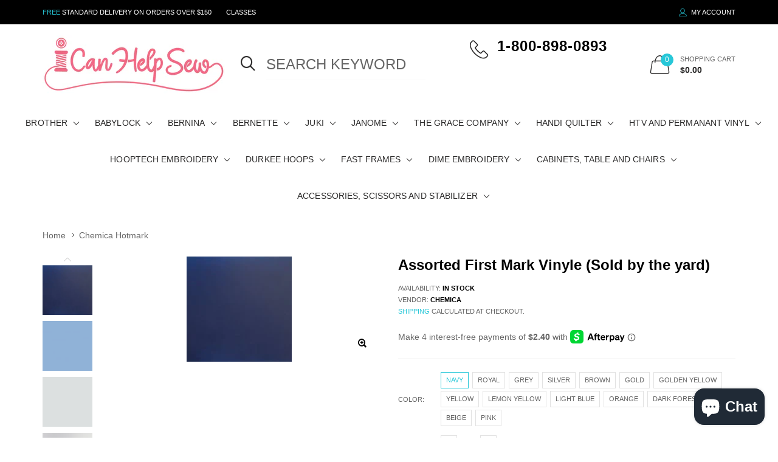

--- FILE ---
content_type: text/html; charset=utf-8
request_url: https://icanhelpsew.com/collections/chemica-hotmark/products/first-mark-vynl
body_size: 31581
content:

<!doctype html>
<!--[if IE 9]> <html class="ie9 no-js" lang="zxx"  itemscope itemtype="http://schema.org/WebPage"> <![endif]-->
<!--[if (gt IE 9)|!(IE)]><!--> <html class="no-js" lang="zxx"  itemscope itemtype="http://schema.org/WebPage"> <!--<![endif]-->

  
  <head>

    <!-- Google Tag Manager -->
<script>(function(w,d,s,l,i){w[l]=w[l]||[];w[l].push({'gtm.start':
new Date().getTime(),event:'gtm.js'});var f=d.getElementsByTagName(s)[0],
j=d.createElement(s),dl=l!='dataLayer'?'&l='+l:'';j.async=true;j.src=
'https://www.googletagmanager.com/gtm.js?id='+i+dl;f.parentNode.insertBefore(j,f);
})(window,document,'script','dataLayer','GTM-5D7FGLL2');</script>
<!-- End Google Tag Manager -->

    <!-- AudienceLab Pixel Code --> <script type="text/javascript"> const pixelId = '673ed335-7e83-42ac-9899-79e618646a7c'; </script> <script src="https://cdn.audiencelab.io/pixel_V2.js" type="text/javascript"></script> <!-- End AudienceLab Pixel Code -->

    
    <!-- Basic page needs ========================================= -->
<meta charset="utf-8">


<link rel="icon" href="//icanhelpsew.com/cdn/shop/files/favicon-32x32_small.png?v=1661276649"/>
<!-- Goodwin Version 3.0 -->

<title> Assorted First Mark Vinyle (Sold by the yard)  
     &ndash; iCanHelpSew.com 
</title>

    <meta name="description" content="Sold By The Yard OUR PHTHALATE-FREE HTV Semi-matte heat-transfer vinyl known for being a great value for the money, ultra washable and super easy to use. High quality PVC vinyl that is easy to cut and easy to weed. Phthalate free! APPLICATION INSTRUCTIONS STEP 1 - Set design to cut STEP 2 - Easily weed excess material ">

<!-- Social meta ============================================== -->


  <meta property="og:type" content="product">
  <meta property="og:title" content="Assorted First Mark Vinyle (Sold by the yard)">
  <meta property="og:url" content="https://icanhelpsew.com/products/first-mark-vynl">
  
    <meta property="og:image" content="http://icanhelpsew.com/cdn/shop/products/412-navy-blue_grande.jpg?v=1662147600">
    <meta property="og:image:secure_url" content="https://icanhelpsew.com/cdn/shop/products/412-navy-blue_grande.jpg?v=1662147600">
  
    <meta property="og:image" content="http://icanhelpsew.com/cdn/shop/products/109-royal-blue_grande.jpg?v=1662147612">
    <meta property="og:image:secure_url" content="https://icanhelpsew.com/cdn/shop/products/109-royal-blue_grande.jpg?v=1662147612">
  
    <meta property="og:image" content="http://icanhelpsew.com/cdn/shop/products/124-grey_grande.jpg?v=1662147624">
    <meta property="og:image:secure_url" content="https://icanhelpsew.com/cdn/shop/products/124-grey_grande.jpg?v=1662147624">
  
  <meta property="og:price:amount" content="9.60">
  <meta property="og:price:currency" content="USD">
  


  <meta property="og:description" content="Sold By The Yard OUR PHTHALATE-FREE HTV Semi-matte heat-transfer vinyl known for being a great value for the money, ultra washable and super easy to use. High quality PVC vinyl that is easy to cut and easy to weed. Phthalate free! APPLICATION INSTRUCTIONS STEP 1 - Set design to cut STEP 2 - Easily weed excess material ">


<meta property="og:site_name" content="iCanHelpSew.com">



  <meta name="twitter:card" content="summary">




  <meta name="twitter:title" content="Assorted First Mark Vinyle (Sold by the yard)">
  <meta name="twitter:description" content="&lt;p data-mce-fragment=&quot;1&quot;&gt;&lt;strong data-mce-fragment=&quot;1&quot;&gt;Sold By The Yard&lt;/strong&gt;&lt;/p&gt;
&lt;p data-mce-fragment=&quot;1&quot;&gt;&lt;strong data-mce-fragment=&quot;1&quot;&gt;OUR PHTHALATE-FREE HTV&lt;/strong&gt;&lt;/p&gt;
&lt;p data-mce-fragment=&quot;1&quot;&gt;Semi-matte heat-transfer vinyl known for being a great value for the money, ultra washable and super easy to use. High quality PVC vinyl that is easy to cut and easy to weed. Phthalate free!&lt;/p&gt;
&lt;p data-mce-fragment=&quot;1&quot;&gt;&lt;strong data-mce-fragment=&quot;1&quot;&gt;APPLICATION INSTRUCTIONS&lt;/strong&gt;&lt;/p&gt;
&lt;p data-mce-fragment=&quot;1&quot;&gt;STEP 1 - Set design to cut&lt;/p&gt;
&lt;p data-mce-fragment=&quot;1&quot;&gt;STEP 2 - Easily weed excess material&lt;/p&gt;
&lt;p data-mce-fragment=&quot;1&quot;&gt;STEP 3 - Set heat, time and pressure&lt;/p&gt;
&lt;p data-mce-fragment=&quot;1&quot;&gt;STEP 4 - Pre-press garment&lt;/p&gt;
&lt;p data-mce-fragment=&quot;1&quot;&gt;STEP 5 - Apply then peel cold&lt;/p&gt;
&lt;p data-mce-fragment=&quot;1&quot;&gt; &lt;/p&gt;
&lt;p data-mce-fragment=&quot;1&quot;&gt;&lt;strong data-mce-fragment=&quot;1&quot;&gt;SPECIFICATIONS&lt;/strong&gt;&lt;/p&gt;
&lt;p data-mce-fragment=&quot;1&quot;&gt;WATER BASED No&lt;/p&gt;
&lt;p data-mce-fragment=&quot;1&quot;&gt;COMPOSITION Vinyl&lt;/p&gt;
&lt;p data-mce-fragment=&quot;1&quot;&gt;THICKNESS 110 micron / 215 micron fluo colors&lt;/p&gt;
&lt;p data-mce-fragment=&quot;1&quot;&gt;CARRIER Adhesive &amp;amp; Transparent Polyester&lt;/p&gt;
&lt;p data-mce-fragment=&quot;1&quot;&gt;CUTTING Flex 45° blade / 60° blade flu colors&lt;/p&gt;
&lt;p data-mce-fragment=&quot;1&quot;&gt;CERTIFICATIONS OEKO TEX std 100 Class I Vegan, Phthalates free&lt;/p&gt;
&lt;p data-mce-fragment=&quot;1&quot;&gt;APPLICATIONS Cotton, Polyester, Acrylic &amp;amp; similar&lt;/p&gt;
&lt;p data-mce-fragment=&quot;1&quot;&gt; TEMPERATURE 300ºF / 150°C 10-15 Sec&lt;/p&gt;
&lt;p data-mce-fragment=&quot;1&quot;&gt; PRESSURE Medium PEEL Cold&lt;/p&gt;
&lt;p data-mce-fragment=&quot;1&quot;&gt; &lt;/p&gt;
&lt;p data-mce-fragment=&quot;1&quot;&gt;&lt;strong data-mce-fragment=&quot;1&quot;&gt;PRODUCT HIGHLIGHTS&lt;/strong&gt;&lt;/p&gt;
&lt;ul data-mce-fragment=&quot;1&quot;&gt;
&lt;li data-mce-fragment=&quot;1&quot;&gt;Soft, semi-matte finish vinyl&lt;/li&gt;
&lt;li data-mce-fragment=&quot;1&quot;&gt;Perfect for promotional garments, sportswear &amp;amp; fashion&lt;/li&gt;
&lt;li data-mce-fragment=&quot;1&quot;&gt;Easy to cut, weed, and peel cold&lt;/li&gt;
&lt;li data-mce-fragment=&quot;1&quot;&gt;High washing and abrasion resistance&lt;/li&gt;
&lt;/ul&gt;
&lt;p data-mce-fragment=&quot;1&quot;&gt;&lt;strong data-mce-fragment=&quot;1&quot;&gt;CARE &amp;amp; MAINTENANCE&lt;/strong&gt;&lt;/p&gt;
&lt;ul data-mce-fragment=&quot;1&quot;&gt;
&lt;li data-mce-fragment=&quot;1&quot;&gt;Always respect the garment instructions • Wash warm up to 140°F/60°C or 100°F/40°C for Nylon • Allow 24 hours after application before first wash • Avoid the use of strong chemicals • Wash inside out to extend the design’s life • Do not bleach • Storage life recommendation is up to one year • Store product in dry room with 60°-85°F / 15°-30°C • Keep away from sunlight in a vertical position&lt;/li&gt;
&lt;/ul&gt;">
  <meta name="twitter:image" content="https://icanhelpsew.com/cdn/shop/products/412-navy-blue_large.jpg?v=1662147600">
  <meta name="twitter:image:width" content="480">
  <meta name="twitter:image:height" content="480">
  
<!-- Helpers ================================================== -->
<link rel="canonical" href="https://icanhelpsew.com/products/first-mark-vynl">
<meta name="viewport" content="width=device-width, initial-scale=1, minimum-scale=1, maximum-scale=1">
<!-- Vendor CSS -->
<link href="//icanhelpsew.com/cdn/shop/t/2/assets/styles-vendor.min.css?v=172349347972956395121622009372" rel="stylesheet" type="text/css" media="all" />
<link href="//icanhelpsew.com/cdn/shop/t/2/assets/bootstrap.css?v=70095122952218279241622009304" rel="stylesheet" type="text/css" media="all" />
<!-- //Vendor CSS -->
<!-- Skin -->

    <link href="//icanhelpsew.com/cdn/shop/t/2/assets/style.css?v=67480693002677100431664340138" rel="stylesheet" type="text/css" media="all" />

<!-- //Skin -->
<style>
    @media (min-width: 1200px){
    .container, body.boxed .page-content .holder:not(.fullwidth):not(.fullboxed), body.boxed .page-footer.global_width .holder, body .page-content .holder.boxed {
        max-width: 1170px;
    }
}
@media (min-width: 1200px){
    body.boxed .page-content .holder:not(.fullwidth):not(.fullboxed), body.boxed .page-footer.global_width .holder, body .page-content .holder.boxed {
        width: 1170px;
    }
}

body .aside > .holder,
body .aside > .holder > .container,
body .aside > .shopify-section > .holder,
body .aside > .shopify-section > .holder > .container {
    width: 100% !important;
    max-width: 100% !important;
}

.bnr.bnr-hover-dark:hover .bnr-caption:after {
    opacity: .15;
}

.mt-65:not([class*='mt-md-']) {
    margin-top: 65px !important;
}
@media (max-width: 767px) {
    [class*='mt-md-'].mt-65 {
        margin-top: 65px !important;
    }
}
@media (min-width: 768px) {
    .mt-md-65 {
        margin-top: 65px !important;
    }
}

/* arrows-style2 */
.title-wrap + .carousel-arrows.carousel-arrows--bottom, .title-with-right + .carousel-arrows.carousel-arrows--bottom, .prd-carousel-tabs + .carousel-arrows.carousel-arrows--bottom {
    margin-top: -20px;
}
@media only screen and (max-width: 479px){
    .title-wrap + .carousel-arrows.carousel-arrows--bottom, .title-with-right + .carousel-arrows.carousel-arrows--bottom, .prd-carousel-tabs + .carousel-arrows.carousel-arrows--bottom {
        margin-top: -5px;
    }
}
.carousel-arrows.carousel-arrows--bottom:empty {
    display: none;
}
.carousel-arrows--bottom .slick-prev, .carousel-arrows--bottom .slick-next {
    margin: 0 12px !important;
    width: 50px !important;
}

.carousel-arrows--bottom .slick-prev:before, .carousel-arrows--bottom .slick-next:before {
    font-size: 25px !important;
}

.carousel-arrows--bottom .slick-prev:before, .arrows-style2.bnslider-arrows .slick-prev:before {
    display: inline-block;
    width: 100%;
    height: 100%;
    content: '';
    -webkit-mask: url("data:image/svg+xml; utf8, <svg version='1.1' xmlns='http://www.w3.org/2000/svg' width='57' height='32' viewBox='0 0 57 32'><title>arrow</title><path d='M1.354 16.13l6.106-5.521v4.677h47.802v1.298h-47.738v4.806z'></path></svg>") no-repeat 50% 50%;
    mask: url("data:image/svg+xml; utf8, <svg version='1.1' xmlns='http://www.w3.org/2000/svg' width='57' height='32' viewBox='0 0 57 32'><title>arrow</title><path d='M1.354 16.13l6.106-5.521v4.677h47.802v1.298h-47.738v4.806z'></path></svg>") no-repeat 50% 50%;
    -webkit-mask-size: cover;
    mask-size: cover;
    background-color: #000;
}

.carousel-arrows--bottom .slick-next:before, .arrows-style2.bnslider-arrows .slick-next:before {
    display: inline-block;
    width: 100%;
    height: 100%;
    content: '';
    -webkit-mask: url("data:image/svg+xml; utf8, <svg version='1.1' xmlns='http://www.w3.org/2000/svg' width='57' height='32' viewBox='0 0 57 32'><title>right-arrow-long2</title><path d='M55.271 16.13l-6.106-5.521v4.677h-47.802v1.298h47.738v4.806z'></path></svg>") no-repeat 50% 50%;
    mask: url("data:image/svg+xml; utf8, <svg version='1.1' xmlns='http://www.w3.org/2000/svg' width='57' height='32' viewBox='0 0 57 32'><title>right-arrow-long2</title><path d='M55.271 16.13l-6.106-5.521v4.677h-47.802v1.298h47.738v4.806z'></path></svg>") no-repeat 50% 50%;
    -webkit-mask-size: cover;
    mask-size: cover;
    background-color: #000;
}

.arrows-style2.bnslider-arrows .slick-prev, .arrows-style2.bnslider-arrows .slick-next {
    padding: 0;
}

.arrows-style2.bnslider-arrows .slick-prev:before, .arrows-style2.bnslider-arrows .slick-next:before {
    display: inline-block;
    position: relative;
    top: 5px;
    margin: 0 10px;
    width: 50px;
    height: 20px;
}
.arrows-style2.bnslider-arrows .slick-next:before {
    float: right;
    top: 0;
}
.carousel-arrows--bottom > * {
    position: static;
}

.carousel-arrows--bottom {
    margin: 30px auto 30px;
    display: flex;
    justify-content: center;
}

@media (max-width: 1199px) {
    .slick-slider + .carousel-arrows--bottom {
        margin-top: 30px;
        margin-bottom: 0;
    }
}
/* //arrows-style2 */

@media (min-width: 768px) {
    .pt-md-12 {
        padding-top: 120px !important;
    }
    .pt-md-16 {
        padding-top: 160px !important;
    }
    .pt-md-20 {
        padding-top: 200px !important;
    }
    .pb-md-12 {
        padding-bottom: 120px !important;
    }
    .pb-md-16 {
        padding-bottom: 160px !important;
    }
    .pb-md-20 {
        padding-bottom: 200px !important;
    }
}
@media (min-width: 1200px) {
    .pt-lg-12 {
        padding-top: 120px !important;
    }
    .pt-lg-16 {
        padding-top: 160px !important;
    }
    .pt-lg-20 {
        padding-top: 200px !important;
    }
    .pb-lg-12 {
        padding-bottom: 120px !important;
    }
    .pb-lg-16 {
        padding-bottom: 160px !important;
    }
    .pb-lg-20 {
        padding-bottom: 200px !important;
    }
}

.holder {
    background-position: center;
}
.holder.bg-top {
    background-position-y: top;
}
</style>

<noscript id="deferred-styles">
    <!--icon font-->
    <link href="//icanhelpsew.com/cdn/shop/t/2/assets/icomoon.css?v=49279792728862176141622009319" rel="stylesheet" type="text/css" media="all" />
    
    <link href="//icanhelpsew.com/cdn/shop/t/2/assets/animate.min.css?v=21518510298415284291622009297" rel="stylesheet" type="text/css" media="all" />
    <link href="//icanhelpsew.com/cdn/shop/t/2/assets/custom.css?v=111603181540343972631622009312" rel="stylesheet" type="text/css" media="all" />
    <!--custom font-->
    















    
    
    
    
    
    



</noscript>
<script>
	var loadDeferredStyles = function () {
		var addStylesNode = document.getElementById("deferred-styles");
		var replacement = document.createElement("div");
		replacement.innerHTML = addStylesNode.textContent;
		document.body.appendChild(replacement)
		addStylesNode.parentElement.removeChild(addStylesNode);
//		document.getElementById('body').style.opacity = "1";
	};
	var raf = window.requestAnimationFrame || window.mozRequestAnimationFrame ||
		window.webkitRequestAnimationFrame || window.msRequestAnimationFrame;
	if (raf) raf(function () {
		window.setTimeout(loadDeferredStyles, 0);
	});
	else window.addEventListener('load', loadDeferredStyles);
</script>
<script>
	window.lazySizesConfig = window.lazySizesConfig || {};
	window.lazySizesConfig.expand = 300;
	window.lazySizesConfig.expFactor = 1.4;
</script>

<script src="//icanhelpsew.com/cdn/shop/t/2/assets/vendor-head.min.js?v=134190193316246577441622009374" ></script>
<script>
	window.js_helper = {};
	js_helper = {
		strings: {
			addToCart: "Add to Cart",
			soldOut: "Sold Out",
			in_stock: "In stock",
			unavailable: "Unavailable",
			regularPrice: "Translation missing: en.products.product.regular_price",
			salePrice: "Translation missing: en.products.product.sale_price",
			sale: "Translation missing: en.products.product.on_sale",
			adding: "Translation missing: en.theme.add_to_cart.adding",
			added: "Translation missing: en.theme.add_to_cart.added",
			error: "Translation missing: en.theme.add_to_cart.error",
			remove: "Remove",
			quantity: "Qty",
			view_full_info: "View Full Info",
			remove_from_wishlist: "Remove From Wishlist"
		},
		moneyFormat: "${{ amount }}",
		moneyFormatWithCurrency: "${{ amount }} USD",
		cart: {"note":null,"attributes":{},"original_total_price":0,"total_price":0,"total_discount":0,"total_weight":0.0,"item_count":0,"items":[],"requires_shipping":false,"currency":"USD","items_subtotal_price":0,"cart_level_discount_applications":[],"checkout_charge_amount":0},
		routes: {
			all_products_collection_url:"\/collections\/all",
			cart_url:"\/cart"
		}
	}
	var price_format = "${{ amount }} USD";
	var moneyFormat = "${{ amount }}";
	locale = [];
	window.shopCurrency = "USD";
	window.supported_currencies = "$:USD:United states dollars|€:EUR:Euro|£:GBP:United kingdom pounds|$:CAD:Canadian dollars";
	checkout_popup_free_shipping_count = 400;
	checkout_popup_free_shipping_yes = false;
	free_shipping_header_cart_yes = true;
	locales = {
		recently_added_items: "Recently added item(s)&#x200E;",
		no_items_in_cart: "Your Cart is empty",
		remove: "Remove",
		edit: "Edit",
		price: "price",
		empty_minicart_text_1: "YOUR SHOPPING CART IS CURRENTLY EMPTY",
		empty_minicart_text_2: "Do not hesitate.",
		empty_minicart_text_3: "Check out our wide range of products!",
		recently_added_items: "Recently added item(s)&#x200E;",
		subtotal: "Subtotal",
		go_to_checkout: "Go to Checkout",
		view_cart: "view cart",
		qty: "Qty",
		apply: "Apply",
		added: "Added",
		add_to_cart: "Add to Cart",
		adding: "Adding...",
		days: "DAYS",
		hrs: "HRS",
		min: "MIN",
		sec: "SEC",
		inventory_error: "Unfortunately, there is no more products!",
		checkout_popup_free_condition_text: 'Spend <span class="free-shipping-current"></span> more and get free shipping!',
		free_shipping_from: "free shipping from",
		congrats: "Congratulations! You&#39;ve Got Free Shipping!",
		out_of_stock: "OUT OF STOCK",
		in_stock: "In stock",
		pre_order: "Pre-order",
		select_the_variant: "Select variant of the product, please!",
		you_save: "You save"
	};
	window.shopInfo = {version: '3.0', uuid: '1723037rpus7vy7pus4773pusx946pusx4x5z116v515', theme_id: 22861685, store: 'https://icanhelpsew-com.myshopify.com', xyz: 'adminportions34icanhelpsew.com', zzz: ''};
</script>
    
  <script src="https://analytics.ahrefs.com/analytics.js" data-key="GXJrcj+vckEd/UlPdbbEEA" async></script>
  <!-- Google tag (gtag.js) -->
<script async src="https://www.googletagmanager.com/gtag/js?id=AW-1072235970"></script>
<script>
  window.dataLayer = window.dataLayer || [];
  function gtag(){dataLayer.push(arguments);}
  gtag('js', new Date());

  gtag('config', 'AW-1072235970');
</script>
  <!-- Google tag (gtag.js) -->
<script async src="https://www.googletagmanager.com/gtag/js?id=G-G3QD0TBZ8D"></script>
<script>
  window.dataLayer = window.dataLayer || [];
  function gtag(){dataLayer.push(arguments);}
  gtag('js', new Date());

  gtag('config', 'G-G3QD0TBZ8D');
</script>

  










<!--DOOFINDER-SHOPIFY-->  <script>
  const dfLayerOptions = {
    installationId: 'ef127a38-2f4a-46a7-ad39-191255a215e4',
    zone: 'us1'
  };

  
/** START SHOPIFY ADD TO CART **/
document.addEventListener('doofinder.cart.add', function(event) {

  const product_endpoint = new URL(event.detail.link).pathname + '.js'

  fetch(product_endpoint, {
      method: 'GET',
      headers: {
        'Content-Type': 'application/json'
      },
    })
    .then(response => {
      return response.json()
    })
    .then(data => {
      variant_id = get_variant_id(parseInt(event.detail.item_id), data)
      if (variant_id) {
        add_to_cart(variant_id, event.detail.amount)
      } else {
        window.location.href = event.detail.link
      }
    })
    .catch((error) => {
      console.error('Error:', error)
    })

  function get_variant_id(product_id, product_data) {
    if (product_data.variants.length > 1) {
      if (is_variant_id_in_list(product_id, product_data.variants)) {
        return product_id
      }
      return false
    } else {
      return product_data.variants[0].id
    }
  }

  function is_variant_id_in_list(variant_id, variant_list) {
    let is_variant = false

    variant_list.forEach(variant => {
      if (variant.id === variant_id) {
        is_variant = true
      }
    })

    return is_variant
  }

  function add_to_cart(id, amount) {
    let formData = {
      'items': [{
        'id': id,
        'quantity': amount
      }],
      sections: "cart-items,cart-icon-bubble,cart-live-region-text,cart-footer"
    }

    const route = window.Shopify.routes.root ?
      window.Shopify.routes.root + 'cart/add.js' :
      window.Shopify.routes.cart_url + '/add.js' ;

    fetch(route, {
        method: 'POST',
        headers: {
          'Content-Type': 'application/json'
        },
        body: JSON.stringify(formData)
      })
      .then(response => response.json())
      .then(data => {renderSections(data.sections)})
      .catch((error) => {
        console.error('Error:', error)
      });
  }

  function renderSections(sections){
    for( section_id in sections ){
      let section = document.querySelector("#"+section_id);
      let section_html = sections[section_id];
      if(section && section_html){
        section.innerHTML = section_html;
      }
    }
  }
});
/** END SHOPIFY ADD TO CART **/


/** START SHOPIFY OPTIONS **/
dfLayerOptions.language = "en";
/** END SHOPIFY OPTIONS **/



  (function (l, a, y, e, r, s) {
    r = l.createElement(a); r.onload = e; r.async = 1; r.src = y;
    s = l.getElementsByTagName(a)[0]; s.parentNode.insertBefore(r, s);
  })(document, 'script', 'https://cdn.doofinder.com/livelayer/1/js/loader.min.js', function () {
    doofinderLoader.load(dfLayerOptions);
  });
</script>
  <!--/DOOFINDER-SHOPIFY--><script src="https://cdn.shopify.com/extensions/7bc9bb47-adfa-4267-963e-cadee5096caf/inbox-1252/assets/inbox-chat-loader.js" type="text/javascript" defer="defer"></script>
<link href="https://monorail-edge.shopifysvc.com" rel="dns-prefetch">
<script>(function(){if ("sendBeacon" in navigator && "performance" in window) {try {var session_token_from_headers = performance.getEntriesByType('navigation')[0].serverTiming.find(x => x.name == '_s').description;} catch {var session_token_from_headers = undefined;}var session_cookie_matches = document.cookie.match(/_shopify_s=([^;]*)/);var session_token_from_cookie = session_cookie_matches && session_cookie_matches.length === 2 ? session_cookie_matches[1] : "";var session_token = session_token_from_headers || session_token_from_cookie || "";function handle_abandonment_event(e) {var entries = performance.getEntries().filter(function(entry) {return /monorail-edge.shopifysvc.com/.test(entry.name);});if (!window.abandonment_tracked && entries.length === 0) {window.abandonment_tracked = true;var currentMs = Date.now();var navigation_start = performance.timing.navigationStart;var payload = {shop_id: 56084070563,url: window.location.href,navigation_start,duration: currentMs - navigation_start,session_token,page_type: "product"};window.navigator.sendBeacon("https://monorail-edge.shopifysvc.com/v1/produce", JSON.stringify({schema_id: "online_store_buyer_site_abandonment/1.1",payload: payload,metadata: {event_created_at_ms: currentMs,event_sent_at_ms: currentMs}}));}}window.addEventListener('pagehide', handle_abandonment_event);}}());</script>
<script id="web-pixels-manager-setup">(function e(e,d,r,n,o){if(void 0===o&&(o={}),!Boolean(null===(a=null===(i=window.Shopify)||void 0===i?void 0:i.analytics)||void 0===a?void 0:a.replayQueue)){var i,a;window.Shopify=window.Shopify||{};var t=window.Shopify;t.analytics=t.analytics||{};var s=t.analytics;s.replayQueue=[],s.publish=function(e,d,r){return s.replayQueue.push([e,d,r]),!0};try{self.performance.mark("wpm:start")}catch(e){}var l=function(){var e={modern:/Edge?\/(1{2}[4-9]|1[2-9]\d|[2-9]\d{2}|\d{4,})\.\d+(\.\d+|)|Firefox\/(1{2}[4-9]|1[2-9]\d|[2-9]\d{2}|\d{4,})\.\d+(\.\d+|)|Chrom(ium|e)\/(9{2}|\d{3,})\.\d+(\.\d+|)|(Maci|X1{2}).+ Version\/(15\.\d+|(1[6-9]|[2-9]\d|\d{3,})\.\d+)([,.]\d+|)( \(\w+\)|)( Mobile\/\w+|) Safari\/|Chrome.+OPR\/(9{2}|\d{3,})\.\d+\.\d+|(CPU[ +]OS|iPhone[ +]OS|CPU[ +]iPhone|CPU IPhone OS|CPU iPad OS)[ +]+(15[._]\d+|(1[6-9]|[2-9]\d|\d{3,})[._]\d+)([._]\d+|)|Android:?[ /-](13[3-9]|1[4-9]\d|[2-9]\d{2}|\d{4,})(\.\d+|)(\.\d+|)|Android.+Firefox\/(13[5-9]|1[4-9]\d|[2-9]\d{2}|\d{4,})\.\d+(\.\d+|)|Android.+Chrom(ium|e)\/(13[3-9]|1[4-9]\d|[2-9]\d{2}|\d{4,})\.\d+(\.\d+|)|SamsungBrowser\/([2-9]\d|\d{3,})\.\d+/,legacy:/Edge?\/(1[6-9]|[2-9]\d|\d{3,})\.\d+(\.\d+|)|Firefox\/(5[4-9]|[6-9]\d|\d{3,})\.\d+(\.\d+|)|Chrom(ium|e)\/(5[1-9]|[6-9]\d|\d{3,})\.\d+(\.\d+|)([\d.]+$|.*Safari\/(?![\d.]+ Edge\/[\d.]+$))|(Maci|X1{2}).+ Version\/(10\.\d+|(1[1-9]|[2-9]\d|\d{3,})\.\d+)([,.]\d+|)( \(\w+\)|)( Mobile\/\w+|) Safari\/|Chrome.+OPR\/(3[89]|[4-9]\d|\d{3,})\.\d+\.\d+|(CPU[ +]OS|iPhone[ +]OS|CPU[ +]iPhone|CPU IPhone OS|CPU iPad OS)[ +]+(10[._]\d+|(1[1-9]|[2-9]\d|\d{3,})[._]\d+)([._]\d+|)|Android:?[ /-](13[3-9]|1[4-9]\d|[2-9]\d{2}|\d{4,})(\.\d+|)(\.\d+|)|Mobile Safari.+OPR\/([89]\d|\d{3,})\.\d+\.\d+|Android.+Firefox\/(13[5-9]|1[4-9]\d|[2-9]\d{2}|\d{4,})\.\d+(\.\d+|)|Android.+Chrom(ium|e)\/(13[3-9]|1[4-9]\d|[2-9]\d{2}|\d{4,})\.\d+(\.\d+|)|Android.+(UC? ?Browser|UCWEB|U3)[ /]?(15\.([5-9]|\d{2,})|(1[6-9]|[2-9]\d|\d{3,})\.\d+)\.\d+|SamsungBrowser\/(5\.\d+|([6-9]|\d{2,})\.\d+)|Android.+MQ{2}Browser\/(14(\.(9|\d{2,})|)|(1[5-9]|[2-9]\d|\d{3,})(\.\d+|))(\.\d+|)|K[Aa][Ii]OS\/(3\.\d+|([4-9]|\d{2,})\.\d+)(\.\d+|)/},d=e.modern,r=e.legacy,n=navigator.userAgent;return n.match(d)?"modern":n.match(r)?"legacy":"unknown"}(),u="modern"===l?"modern":"legacy",c=(null!=n?n:{modern:"",legacy:""})[u],f=function(e){return[e.baseUrl,"/wpm","/b",e.hashVersion,"modern"===e.buildTarget?"m":"l",".js"].join("")}({baseUrl:d,hashVersion:r,buildTarget:u}),m=function(e){var d=e.version,r=e.bundleTarget,n=e.surface,o=e.pageUrl,i=e.monorailEndpoint;return{emit:function(e){var a=e.status,t=e.errorMsg,s=(new Date).getTime(),l=JSON.stringify({metadata:{event_sent_at_ms:s},events:[{schema_id:"web_pixels_manager_load/3.1",payload:{version:d,bundle_target:r,page_url:o,status:a,surface:n,error_msg:t},metadata:{event_created_at_ms:s}}]});if(!i)return console&&console.warn&&console.warn("[Web Pixels Manager] No Monorail endpoint provided, skipping logging."),!1;try{return self.navigator.sendBeacon.bind(self.navigator)(i,l)}catch(e){}var u=new XMLHttpRequest;try{return u.open("POST",i,!0),u.setRequestHeader("Content-Type","text/plain"),u.send(l),!0}catch(e){return console&&console.warn&&console.warn("[Web Pixels Manager] Got an unhandled error while logging to Monorail."),!1}}}}({version:r,bundleTarget:l,surface:e.surface,pageUrl:self.location.href,monorailEndpoint:e.monorailEndpoint});try{o.browserTarget=l,function(e){var d=e.src,r=e.async,n=void 0===r||r,o=e.onload,i=e.onerror,a=e.sri,t=e.scriptDataAttributes,s=void 0===t?{}:t,l=document.createElement("script"),u=document.querySelector("head"),c=document.querySelector("body");if(l.async=n,l.src=d,a&&(l.integrity=a,l.crossOrigin="anonymous"),s)for(var f in s)if(Object.prototype.hasOwnProperty.call(s,f))try{l.dataset[f]=s[f]}catch(e){}if(o&&l.addEventListener("load",o),i&&l.addEventListener("error",i),u)u.appendChild(l);else{if(!c)throw new Error("Did not find a head or body element to append the script");c.appendChild(l)}}({src:f,async:!0,onload:function(){if(!function(){var e,d;return Boolean(null===(d=null===(e=window.Shopify)||void 0===e?void 0:e.analytics)||void 0===d?void 0:d.initialized)}()){var d=window.webPixelsManager.init(e)||void 0;if(d){var r=window.Shopify.analytics;r.replayQueue.forEach((function(e){var r=e[0],n=e[1],o=e[2];d.publishCustomEvent(r,n,o)})),r.replayQueue=[],r.publish=d.publishCustomEvent,r.visitor=d.visitor,r.initialized=!0}}},onerror:function(){return m.emit({status:"failed",errorMsg:"".concat(f," has failed to load")})},sri:function(e){var d=/^sha384-[A-Za-z0-9+/=]+$/;return"string"==typeof e&&d.test(e)}(c)?c:"",scriptDataAttributes:o}),m.emit({status:"loading"})}catch(e){m.emit({status:"failed",errorMsg:(null==e?void 0:e.message)||"Unknown error"})}}})({shopId: 56084070563,storefrontBaseUrl: "https://icanhelpsew.com",extensionsBaseUrl: "https://extensions.shopifycdn.com/cdn/shopifycloud/web-pixels-manager",monorailEndpoint: "https://monorail-edge.shopifysvc.com/unstable/produce_batch",surface: "storefront-renderer",enabledBetaFlags: ["2dca8a86"],webPixelsConfigList: [{"id":"1867382947","configuration":"{\"config\":\"{\\\"google_tag_ids\\\":[\\\"G-ETRHGQ7BM3\\\",\\\"GT-NGJ3T4DT\\\",\\\"G-EGVKX99K6P\\\"],\\\"target_country\\\":\\\"US\\\",\\\"gtag_events\\\":[{\\\"type\\\":\\\"begin_checkout\\\",\\\"action_label\\\":[\\\"G-ETRHGQ7BM3\\\",\\\"G-EGVKX99K6P\\\"]},{\\\"type\\\":\\\"search\\\",\\\"action_label\\\":[\\\"G-ETRHGQ7BM3\\\",\\\"G-EGVKX99K6P\\\"]},{\\\"type\\\":\\\"view_item\\\",\\\"action_label\\\":[\\\"G-ETRHGQ7BM3\\\",\\\"MC-S0ZT9ZDYQZ\\\",\\\"G-EGVKX99K6P\\\"]},{\\\"type\\\":\\\"purchase\\\",\\\"action_label\\\":[\\\"G-ETRHGQ7BM3\\\",\\\"MC-S0ZT9ZDYQZ\\\",\\\"G-EGVKX99K6P\\\"]},{\\\"type\\\":\\\"page_view\\\",\\\"action_label\\\":[\\\"G-ETRHGQ7BM3\\\",\\\"MC-S0ZT9ZDYQZ\\\",\\\"G-EGVKX99K6P\\\"]},{\\\"type\\\":\\\"add_payment_info\\\",\\\"action_label\\\":[\\\"G-ETRHGQ7BM3\\\",\\\"G-EGVKX99K6P\\\"]},{\\\"type\\\":\\\"add_to_cart\\\",\\\"action_label\\\":[\\\"G-ETRHGQ7BM3\\\",\\\"G-EGVKX99K6P\\\"]}],\\\"enable_monitoring_mode\\\":false}\"}","eventPayloadVersion":"v1","runtimeContext":"OPEN","scriptVersion":"b2a88bafab3e21179ed38636efcd8a93","type":"APP","apiClientId":1780363,"privacyPurposes":[],"dataSharingAdjustments":{"protectedCustomerApprovalScopes":["read_customer_address","read_customer_email","read_customer_name","read_customer_personal_data","read_customer_phone"]}},{"id":"181371043","configuration":"{\"pixel_id\":\"464842025430656\",\"pixel_type\":\"facebook_pixel\",\"metaapp_system_user_token\":\"-\"}","eventPayloadVersion":"v1","runtimeContext":"OPEN","scriptVersion":"ca16bc87fe92b6042fbaa3acc2fbdaa6","type":"APP","apiClientId":2329312,"privacyPurposes":["ANALYTICS","MARKETING","SALE_OF_DATA"],"dataSharingAdjustments":{"protectedCustomerApprovalScopes":["read_customer_address","read_customer_email","read_customer_name","read_customer_personal_data","read_customer_phone"]}},{"id":"shopify-app-pixel","configuration":"{}","eventPayloadVersion":"v1","runtimeContext":"STRICT","scriptVersion":"0450","apiClientId":"shopify-pixel","type":"APP","privacyPurposes":["ANALYTICS","MARKETING"]},{"id":"shopify-custom-pixel","eventPayloadVersion":"v1","runtimeContext":"LAX","scriptVersion":"0450","apiClientId":"shopify-pixel","type":"CUSTOM","privacyPurposes":["ANALYTICS","MARKETING"]}],isMerchantRequest: false,initData: {"shop":{"name":"iCanHelpSew.com","paymentSettings":{"currencyCode":"USD"},"myshopifyDomain":"icanhelpsew-com.myshopify.com","countryCode":"US","storefrontUrl":"https:\/\/icanhelpsew.com"},"customer":null,"cart":null,"checkout":null,"productVariants":[{"price":{"amount":9.6,"currencyCode":"USD"},"product":{"title":"Assorted First Mark Vinyle (Sold by the yard)","vendor":"Chemica","id":"7834422214819","untranslatedTitle":"Assorted First Mark Vinyle (Sold by the yard)","url":"\/products\/first-mark-vynl","type":""},"id":"42863249326243","image":{"src":"\/\/icanhelpsew.com\/cdn\/shop\/products\/412-navy-blue.jpg?v=1662147600"},"sku":"","title":"Navy","untranslatedTitle":"Navy"},{"price":{"amount":9.6,"currencyCode":"USD"},"product":{"title":"Assorted First Mark Vinyle (Sold by the yard)","vendor":"Chemica","id":"7834422214819","untranslatedTitle":"Assorted First Mark Vinyle (Sold by the yard)","url":"\/products\/first-mark-vynl","type":""},"id":"42863249359011","image":{"src":"\/\/icanhelpsew.com\/cdn\/shop\/products\/109-royal-blue.jpg?v=1662147612"},"sku":"","title":"Royal","untranslatedTitle":"Royal"},{"price":{"amount":9.6,"currencyCode":"USD"},"product":{"title":"Assorted First Mark Vinyle (Sold by the yard)","vendor":"Chemica","id":"7834422214819","untranslatedTitle":"Assorted First Mark Vinyle (Sold by the yard)","url":"\/products\/first-mark-vynl","type":""},"id":"42863249391779","image":{"src":"\/\/icanhelpsew.com\/cdn\/shop\/products\/124-grey.jpg?v=1662147624"},"sku":"","title":"Grey","untranslatedTitle":"Grey"},{"price":{"amount":9.6,"currencyCode":"USD"},"product":{"title":"Assorted First Mark Vinyle (Sold by the yard)","vendor":"Chemica","id":"7834422214819","untranslatedTitle":"Assorted First Mark Vinyle (Sold by the yard)","url":"\/products\/first-mark-vynl","type":""},"id":"42863249424547","image":{"src":"\/\/icanhelpsew.com\/cdn\/shop\/products\/123-silver.jpg?v=1662147635"},"sku":"","title":"Silver","untranslatedTitle":"Silver"},{"price":{"amount":9.6,"currencyCode":"USD"},"product":{"title":"Assorted First Mark Vinyle (Sold by the yard)","vendor":"Chemica","id":"7834422214819","untranslatedTitle":"Assorted First Mark Vinyle (Sold by the yard)","url":"\/products\/first-mark-vynl","type":""},"id":"42863249457315","image":{"src":"\/\/icanhelpsew.com\/cdn\/shop\/products\/115-brown.jpg?v=1662147646"},"sku":"","title":"Brown","untranslatedTitle":"Brown"},{"price":{"amount":9.6,"currencyCode":"USD"},"product":{"title":"Assorted First Mark Vinyle (Sold by the yard)","vendor":"Chemica","id":"7834422214819","untranslatedTitle":"Assorted First Mark Vinyle (Sold by the yard)","url":"\/products\/first-mark-vynl","type":""},"id":"42863249490083","image":{"src":"\/\/icanhelpsew.com\/cdn\/shop\/products\/102-gold.jpg?v=1662147665"},"sku":"","title":"Gold","untranslatedTitle":"Gold"},{"price":{"amount":9.6,"currencyCode":"USD"},"product":{"title":"Assorted First Mark Vinyle (Sold by the yard)","vendor":"Chemica","id":"7834422214819","untranslatedTitle":"Assorted First Mark Vinyle (Sold by the yard)","url":"\/products\/first-mark-vynl","type":""},"id":"42863249522851","image":{"src":"\/\/icanhelpsew.com\/cdn\/shop\/products\/184-golden-yellow.jpg?v=1662147685"},"sku":"","title":"Golden Yellow","untranslatedTitle":"Golden Yellow"},{"price":{"amount":9.6,"currencyCode":"USD"},"product":{"title":"Assorted First Mark Vinyle (Sold by the yard)","vendor":"Chemica","id":"7834422214819","untranslatedTitle":"Assorted First Mark Vinyle (Sold by the yard)","url":"\/products\/first-mark-vynl","type":""},"id":"42863249555619","image":{"src":"\/\/icanhelpsew.com\/cdn\/shop\/products\/184-golden-yellow.jpg?v=1662147685"},"sku":"","title":"Yellow","untranslatedTitle":"Yellow"},{"price":{"amount":9.6,"currencyCode":"USD"},"product":{"title":"Assorted First Mark Vinyle (Sold by the yard)","vendor":"Chemica","id":"7834422214819","untranslatedTitle":"Assorted First Mark Vinyle (Sold by the yard)","url":"\/products\/first-mark-vynl","type":""},"id":"42863249588387","image":{"src":"\/\/icanhelpsew.com\/cdn\/shop\/products\/104-yellow.jpg?v=1662147697"},"sku":"","title":"Lemon Yellow","untranslatedTitle":"Lemon Yellow"},{"price":{"amount":9.6,"currencyCode":"USD"},"product":{"title":"Assorted First Mark Vinyle (Sold by the yard)","vendor":"Chemica","id":"7834422214819","untranslatedTitle":"Assorted First Mark Vinyle (Sold by the yard)","url":"\/products\/first-mark-vynl","type":""},"id":"42863249621155","image":{"src":"\/\/icanhelpsew.com\/cdn\/shop\/products\/113-lemon-yellow.jpg?v=1662147705"},"sku":"","title":"Light Blue","untranslatedTitle":"Light Blue"},{"price":{"amount":9.6,"currencyCode":"USD"},"product":{"title":"Assorted First Mark Vinyle (Sold by the yard)","vendor":"Chemica","id":"7834422214819","untranslatedTitle":"Assorted First Mark Vinyle (Sold by the yard)","url":"\/products\/first-mark-vynl","type":""},"id":"42863249653923","image":{"src":"\/\/icanhelpsew.com\/cdn\/shop\/products\/105-orange.jpg?v=1662147723"},"sku":"","title":"Orange","untranslatedTitle":"Orange"},{"price":{"amount":9.6,"currencyCode":"USD"},"product":{"title":"Assorted First Mark Vinyle (Sold by the yard)","vendor":"Chemica","id":"7834422214819","untranslatedTitle":"Assorted First Mark Vinyle (Sold by the yard)","url":"\/products\/first-mark-vynl","type":""},"id":"42863249686691","image":{"src":"\/\/icanhelpsew.com\/cdn\/shop\/products\/418-forest-green.jpg?v=1662147733"},"sku":"","title":"Dark Forest green","untranslatedTitle":"Dark Forest green"},{"price":{"amount":9.6,"currencyCode":"USD"},"product":{"title":"Assorted First Mark Vinyle (Sold by the yard)","vendor":"Chemica","id":"7834422214819","untranslatedTitle":"Assorted First Mark Vinyle (Sold by the yard)","url":"\/products\/first-mark-vynl","type":""},"id":"42863249719459","image":{"src":"\/\/icanhelpsew.com\/cdn\/shop\/products\/414-beige.jpg?v=1662147745"},"sku":"","title":"Beige","untranslatedTitle":"Beige"},{"price":{"amount":9.6,"currencyCode":"USD"},"product":{"title":"Assorted First Mark Vinyle (Sold by the yard)","vendor":"Chemica","id":"7834422214819","untranslatedTitle":"Assorted First Mark Vinyle (Sold by the yard)","url":"\/products\/first-mark-vynl","type":""},"id":"42863249752227","image":{"src":"\/\/icanhelpsew.com\/cdn\/shop\/products\/428-pink_d8804495-213f-4491-aa07-80c79cf00ea7.jpg?v=1662147803"},"sku":"","title":"Pink","untranslatedTitle":"Pink"}],"purchasingCompany":null},},"https://icanhelpsew.com/cdn","fcfee988w5aeb613cpc8e4bc33m6693e112",{"modern":"","legacy":""},{"shopId":"56084070563","storefrontBaseUrl":"https:\/\/icanhelpsew.com","extensionBaseUrl":"https:\/\/extensions.shopifycdn.com\/cdn\/shopifycloud\/web-pixels-manager","surface":"storefront-renderer","enabledBetaFlags":"[\"2dca8a86\"]","isMerchantRequest":"false","hashVersion":"fcfee988w5aeb613cpc8e4bc33m6693e112","publish":"custom","events":"[[\"page_viewed\",{}],[\"product_viewed\",{\"productVariant\":{\"price\":{\"amount\":9.6,\"currencyCode\":\"USD\"},\"product\":{\"title\":\"Assorted First Mark Vinyle (Sold by the yard)\",\"vendor\":\"Chemica\",\"id\":\"7834422214819\",\"untranslatedTitle\":\"Assorted First Mark Vinyle (Sold by the yard)\",\"url\":\"\/products\/first-mark-vynl\",\"type\":\"\"},\"id\":\"42863249326243\",\"image\":{\"src\":\"\/\/icanhelpsew.com\/cdn\/shop\/products\/412-navy-blue.jpg?v=1662147600\"},\"sku\":\"\",\"title\":\"Navy\",\"untranslatedTitle\":\"Navy\"}}]]"});</script><script>
  window.ShopifyAnalytics = window.ShopifyAnalytics || {};
  window.ShopifyAnalytics.meta = window.ShopifyAnalytics.meta || {};
  window.ShopifyAnalytics.meta.currency = 'USD';
  var meta = {"product":{"id":7834422214819,"gid":"gid:\/\/shopify\/Product\/7834422214819","vendor":"Chemica","type":"","handle":"first-mark-vynl","variants":[{"id":42863249326243,"price":960,"name":"Assorted First Mark Vinyle (Sold by the yard) - Navy","public_title":"Navy","sku":""},{"id":42863249359011,"price":960,"name":"Assorted First Mark Vinyle (Sold by the yard) - Royal","public_title":"Royal","sku":""},{"id":42863249391779,"price":960,"name":"Assorted First Mark Vinyle (Sold by the yard) - Grey","public_title":"Grey","sku":""},{"id":42863249424547,"price":960,"name":"Assorted First Mark Vinyle (Sold by the yard) - Silver","public_title":"Silver","sku":""},{"id":42863249457315,"price":960,"name":"Assorted First Mark Vinyle (Sold by the yard) - Brown","public_title":"Brown","sku":""},{"id":42863249490083,"price":960,"name":"Assorted First Mark Vinyle (Sold by the yard) - Gold","public_title":"Gold","sku":""},{"id":42863249522851,"price":960,"name":"Assorted First Mark Vinyle (Sold by the yard) - Golden Yellow","public_title":"Golden Yellow","sku":""},{"id":42863249555619,"price":960,"name":"Assorted First Mark Vinyle (Sold by the yard) - Yellow","public_title":"Yellow","sku":""},{"id":42863249588387,"price":960,"name":"Assorted First Mark Vinyle (Sold by the yard) - Lemon Yellow","public_title":"Lemon Yellow","sku":""},{"id":42863249621155,"price":960,"name":"Assorted First Mark Vinyle (Sold by the yard) - Light Blue","public_title":"Light Blue","sku":""},{"id":42863249653923,"price":960,"name":"Assorted First Mark Vinyle (Sold by the yard) - Orange","public_title":"Orange","sku":""},{"id":42863249686691,"price":960,"name":"Assorted First Mark Vinyle (Sold by the yard) - Dark Forest green","public_title":"Dark Forest green","sku":""},{"id":42863249719459,"price":960,"name":"Assorted First Mark Vinyle (Sold by the yard) - Beige","public_title":"Beige","sku":""},{"id":42863249752227,"price":960,"name":"Assorted First Mark Vinyle (Sold by the yard) - Pink","public_title":"Pink","sku":""}],"remote":false},"page":{"pageType":"product","resourceType":"product","resourceId":7834422214819,"requestId":"d1744fc7-974a-4310-bf1c-16172ef6216b-1768637262"}};
  for (var attr in meta) {
    window.ShopifyAnalytics.meta[attr] = meta[attr];
  }
</script>
<script class="analytics">
  (function () {
    var customDocumentWrite = function(content) {
      var jquery = null;

      if (window.jQuery) {
        jquery = window.jQuery;
      } else if (window.Checkout && window.Checkout.$) {
        jquery = window.Checkout.$;
      }

      if (jquery) {
        jquery('body').append(content);
      }
    };

    var hasLoggedConversion = function(token) {
      if (token) {
        return document.cookie.indexOf('loggedConversion=' + token) !== -1;
      }
      return false;
    }

    var setCookieIfConversion = function(token) {
      if (token) {
        var twoMonthsFromNow = new Date(Date.now());
        twoMonthsFromNow.setMonth(twoMonthsFromNow.getMonth() + 2);

        document.cookie = 'loggedConversion=' + token + '; expires=' + twoMonthsFromNow;
      }
    }

    var trekkie = window.ShopifyAnalytics.lib = window.trekkie = window.trekkie || [];
    if (trekkie.integrations) {
      return;
    }
    trekkie.methods = [
      'identify',
      'page',
      'ready',
      'track',
      'trackForm',
      'trackLink'
    ];
    trekkie.factory = function(method) {
      return function() {
        var args = Array.prototype.slice.call(arguments);
        args.unshift(method);
        trekkie.push(args);
        return trekkie;
      };
    };
    for (var i = 0; i < trekkie.methods.length; i++) {
      var key = trekkie.methods[i];
      trekkie[key] = trekkie.factory(key);
    }
    trekkie.load = function(config) {
      trekkie.config = config || {};
      trekkie.config.initialDocumentCookie = document.cookie;
      var first = document.getElementsByTagName('script')[0];
      var script = document.createElement('script');
      script.type = 'text/javascript';
      script.onerror = function(e) {
        var scriptFallback = document.createElement('script');
        scriptFallback.type = 'text/javascript';
        scriptFallback.onerror = function(error) {
                var Monorail = {
      produce: function produce(monorailDomain, schemaId, payload) {
        var currentMs = new Date().getTime();
        var event = {
          schema_id: schemaId,
          payload: payload,
          metadata: {
            event_created_at_ms: currentMs,
            event_sent_at_ms: currentMs
          }
        };
        return Monorail.sendRequest("https://" + monorailDomain + "/v1/produce", JSON.stringify(event));
      },
      sendRequest: function sendRequest(endpointUrl, payload) {
        // Try the sendBeacon API
        if (window && window.navigator && typeof window.navigator.sendBeacon === 'function' && typeof window.Blob === 'function' && !Monorail.isIos12()) {
          var blobData = new window.Blob([payload], {
            type: 'text/plain'
          });

          if (window.navigator.sendBeacon(endpointUrl, blobData)) {
            return true;
          } // sendBeacon was not successful

        } // XHR beacon

        var xhr = new XMLHttpRequest();

        try {
          xhr.open('POST', endpointUrl);
          xhr.setRequestHeader('Content-Type', 'text/plain');
          xhr.send(payload);
        } catch (e) {
          console.log(e);
        }

        return false;
      },
      isIos12: function isIos12() {
        return window.navigator.userAgent.lastIndexOf('iPhone; CPU iPhone OS 12_') !== -1 || window.navigator.userAgent.lastIndexOf('iPad; CPU OS 12_') !== -1;
      }
    };
    Monorail.produce('monorail-edge.shopifysvc.com',
      'trekkie_storefront_load_errors/1.1',
      {shop_id: 56084070563,
      theme_id: 123239923875,
      app_name: "storefront",
      context_url: window.location.href,
      source_url: "//icanhelpsew.com/cdn/s/trekkie.storefront.cd680fe47e6c39ca5d5df5f0a32d569bc48c0f27.min.js"});

        };
        scriptFallback.async = true;
        scriptFallback.src = '//icanhelpsew.com/cdn/s/trekkie.storefront.cd680fe47e6c39ca5d5df5f0a32d569bc48c0f27.min.js';
        first.parentNode.insertBefore(scriptFallback, first);
      };
      script.async = true;
      script.src = '//icanhelpsew.com/cdn/s/trekkie.storefront.cd680fe47e6c39ca5d5df5f0a32d569bc48c0f27.min.js';
      first.parentNode.insertBefore(script, first);
    };
    trekkie.load(
      {"Trekkie":{"appName":"storefront","development":false,"defaultAttributes":{"shopId":56084070563,"isMerchantRequest":null,"themeId":123239923875,"themeCityHash":"12953401243694251885","contentLanguage":"en","currency":"USD","eventMetadataId":"7a0c09c5-acec-48ff-a2d5-cdafa0fb0f94"},"isServerSideCookieWritingEnabled":true,"monorailRegion":"shop_domain","enabledBetaFlags":["65f19447"]},"Session Attribution":{},"S2S":{"facebookCapiEnabled":true,"source":"trekkie-storefront-renderer","apiClientId":580111}}
    );

    var loaded = false;
    trekkie.ready(function() {
      if (loaded) return;
      loaded = true;

      window.ShopifyAnalytics.lib = window.trekkie;

      var originalDocumentWrite = document.write;
      document.write = customDocumentWrite;
      try { window.ShopifyAnalytics.merchantGoogleAnalytics.call(this); } catch(error) {};
      document.write = originalDocumentWrite;

      window.ShopifyAnalytics.lib.page(null,{"pageType":"product","resourceType":"product","resourceId":7834422214819,"requestId":"d1744fc7-974a-4310-bf1c-16172ef6216b-1768637262","shopifyEmitted":true});

      var match = window.location.pathname.match(/checkouts\/(.+)\/(thank_you|post_purchase)/)
      var token = match? match[1]: undefined;
      if (!hasLoggedConversion(token)) {
        setCookieIfConversion(token);
        window.ShopifyAnalytics.lib.track("Viewed Product",{"currency":"USD","variantId":42863249326243,"productId":7834422214819,"productGid":"gid:\/\/shopify\/Product\/7834422214819","name":"Assorted First Mark Vinyle (Sold by the yard) - Navy","price":"9.60","sku":"","brand":"Chemica","variant":"Navy","category":"","nonInteraction":true,"remote":false},undefined,undefined,{"shopifyEmitted":true});
      window.ShopifyAnalytics.lib.track("monorail:\/\/trekkie_storefront_viewed_product\/1.1",{"currency":"USD","variantId":42863249326243,"productId":7834422214819,"productGid":"gid:\/\/shopify\/Product\/7834422214819","name":"Assorted First Mark Vinyle (Sold by the yard) - Navy","price":"9.60","sku":"","brand":"Chemica","variant":"Navy","category":"","nonInteraction":true,"remote":false,"referer":"https:\/\/icanhelpsew.com\/collections\/chemica-hotmark\/products\/first-mark-vynl"});
      }
    });


        var eventsListenerScript = document.createElement('script');
        eventsListenerScript.async = true;
        eventsListenerScript.src = "//icanhelpsew.com/cdn/shopifycloud/storefront/assets/shop_events_listener-3da45d37.js";
        document.getElementsByTagName('head')[0].appendChild(eventsListenerScript);

})();</script>
  <script>
  if (!window.ga || (window.ga && typeof window.ga !== 'function')) {
    window.ga = function ga() {
      (window.ga.q = window.ga.q || []).push(arguments);
      if (window.Shopify && window.Shopify.analytics && typeof window.Shopify.analytics.publish === 'function') {
        window.Shopify.analytics.publish("ga_stub_called", {}, {sendTo: "google_osp_migration"});
      }
      console.error("Shopify's Google Analytics stub called with:", Array.from(arguments), "\nSee https://help.shopify.com/manual/promoting-marketing/pixels/pixel-migration#google for more information.");
    };
    if (window.Shopify && window.Shopify.analytics && typeof window.Shopify.analytics.publish === 'function') {
      window.Shopify.analytics.publish("ga_stub_initialized", {}, {sendTo: "google_osp_migration"});
    }
  }
</script>
<script
  defer
  src="https://icanhelpsew.com/cdn/shopifycloud/perf-kit/shopify-perf-kit-3.0.4.min.js"
  data-application="storefront-renderer"
  data-shop-id="56084070563"
  data-render-region="gcp-us-central1"
  data-page-type="product"
  data-theme-instance-id="123239923875"
  data-theme-name="Goodwin"
  data-theme-version="3.0"
  data-monorail-region="shop_domain"
  data-resource-timing-sampling-rate="10"
  data-shs="true"
  data-shs-beacon="true"
  data-shs-export-with-fetch="true"
  data-shs-logs-sample-rate="1"
  data-shs-beacon-endpoint="https://icanhelpsew.com/api/collect"
></script>
</head><body class="theme-light page-product-style-2  prd-noupper   boxed     is-dropdn-click   ajax_cart    checkout-popup     ">

<div id="shopify-section-header" class="shopify-section">







<header class="hdr  hdr-style-6     hdr-mobile-style1">
    
    <!-- Mobile Menu -->
<div class="mobilemenu js-push-mbmenu">
    <div class="mobilemenu-content">
        <div class="mobilemenu-close mobilemenu-toggle">close</div>
        <div class="mobilemenu-scroll">
            <div class="mobilemenu-search"></div>
            <div class="nav-wrapper show-menu">
                <div class="nav-toggle">
                    <span class="nav-back"><i class="icon-arrow-left"></i></span>
                    <span class="nav-title"></span>
                </div>
                <ul class="nav nav-level-1">
                    
                        
                            
                                    <li> <a >Brother</a><span class="arrow"></span>
                                        
                                        
                                        
                                            <ul>
                                                
                                                    <li >
                                                        
                                                            <a href="/collections/brother-pr-series-machines-bundles-and-stands" title="">Brother PR Series Multi-Needle Machines </a>
                                                          <span class="arrow"></span>
                                                        
                                                    </li>
                                                
                                                    <li >
                                                        
                                                            <a href="/collections/brother-embroidery-machines" title="">Brother Embroidery Machines</a>
                                                          <span class="arrow"></span>
                                                        
                                                    </li>
                                                
                                                    <li >
                                                        
                                                            <a href="/collections/brother-sewing-machines" title="">Sewing and Quilting Machines</a>
                                                          <span class="arrow"></span>
                                                        
                                                    </li>
                                                
                                                    <li >
                                                        
                                                            <a href="/collections/brother-combo-machines" title="">Combination Sewing Embroidery and Quilting </a>
                                                          <span class="arrow"></span>
                                                        
                                                    </li>
                                                
                                                    <li >
                                                        
                                                            <a href="/collections/brother-sergers" title="">Sergers and CoverStitch Machines</a>
                                                          <span class="arrow"></span>
                                                        
                                                    </li>
                                                
                                                    <li >
                                                        
                                                            <a href="/collections/brother-snc" title="">Scan N Cut Machines</a>
                                                          <span class="arrow"></span>
                                                        
                                                    </li>
                                                
                                                    <li >
                                                        
                                                            <a href="/collections/brother-scan-and-cut-accesories" title="">Scan N Cut Accessories</a>
                                                          <span class="arrow"></span>
                                                        
                                                    </li>
                                                
                                                    <li >
                                                        
                                                            <a href="/collections/brother-pressor-feet" title="">Presser Feet</a>
                                                          <span class="arrow"></span>
                                                        
                                                    </li>
                                                
                                                    <li >
                                                        
                                                            <a href="/collections/brother" title="">Brother Thread </a>
                                                          <span class="arrow"></span>
                                                        
                                                    </li>
                                                
                                                    <li >
                                                        
                                                            <a href="/collections/brother-luggage-storage" title="">Luggage</a>
                                                          <span class="arrow"></span>
                                                        
                                                    </li>
                                                
                                                    <li >
                                                        
                                                            <a href="/collections/brother-accessories" title="">Accessories</a>
                                                          <span class="arrow"></span>
                                                        
                                                            <ul>
                                                                <li class="accessories"><a href="/collections/brother-accessories">View All</a></li>
                                                                
                                                                    <li>
                                                                        <a href="/collections/sewing-scissors" title="">SEWING SCISSORS</a><span class="arrow"></span>
                                                                        
                                                                    </li>
                                                                
                                                                    <li>
                                                                        <a href="/collections/stabilizer" title="">STABILIZER</a><span class="arrow"></span>
                                                                        
                                                                    </li>
                                                                
                                                                    <li>
                                                                        <a href="/collections/sew-steady" title="">SEW STEADY ACCESSORIES </a><span class="arrow"></span>
                                                                        
                                                                    </li>
                                                                
                                                            </ul>
                                                        
                                                    </li>
                                                
                                                    <li >
                                                        
                                                            <a href="/collections/print-moda-fabric-sublimation-printers-accessories" title="">Print Moda Fabric and Sublimation Printers and Accessories</a>
                                                          <span class="arrow"></span>
                                                        
                                                    </li>
                                                
                                                    <li >
                                                        
                                                            <a href="/collections/used-brother-machines" title="">Used Brother Machines</a>
                                                          <span class="arrow"></span>
                                                        
                                                    </li>
                                                
                                            </ul>
                                        
                                        
                                    </li>
                            
                        
                            
                                    <li> <a >BabyLock</a><span class="arrow"></span>
                                        
                                        
                                        
                                            <ul>
                                                
                                                    <li >
                                                        
                                                            <a href="/collections/babylock-multi-needle" title="">Babylock MultiNeedle Machines</a>
                                                          <span class="arrow"></span>
                                                        
                                                    </li>
                                                
                                                    <li >
                                                        
                                                            <a href="/collections/babylock-embroidery-machines" title="">Babylock Embroidery Only Machines</a>
                                                          <span class="arrow"></span>
                                                        
                                                    </li>
                                                
                                                    <li >
                                                        
                                                            <a href="/collections/babylock-quilting-sewing-and-embroidery-machines" title="">Babylock Sewing and Quilting Machines</a>
                                                          <span class="arrow"></span>
                                                        
                                                    </li>
                                                
                                                    <li >
                                                        
                                                            <a href="/collections/babylock-combinations" title="">Babylock Combination Machines </a>
                                                          <span class="arrow"></span>
                                                        
                                                    </li>
                                                
                                                    <li >
                                                        
                                                            <a href="/collections/babylock-long-arm-quilting" title="">BabyLock Longarm Machines </a>
                                                          <span class="arrow"></span>
                                                        
                                                    </li>
                                                
                                                    <li >
                                                        
                                                            <a href="/collections/babylock-sergers-specialty" title="">Babylock Sergers, Coverstitch, and Specialty Machines</a>
                                                          <span class="arrow"></span>
                                                        
                                                    </li>
                                                
                                                    <li >
                                                        
                                                            <a href="/collections/babylock-bobbins" title="">Bobbins</a>
                                                          <span class="arrow"></span>
                                                        
                                                    </li>
                                                
                                                    <li >
                                                        
                                                            <a href="/collections/babylock-accessories" title="">BabyLock Accessories</a>
                                                          <span class="arrow"></span>
                                                        
                                                    </li>
                                                
                                                    <li >
                                                        
                                                            <a href="/collections/babylock-presser-feet" title="">Babylock Presser Feet</a>
                                                          <span class="arrow"></span>
                                                        
                                                    </li>
                                                
                                            </ul>
                                        
                                        
                                    </li>
                            
                        
                            
                                    <li> <a >Bernina</a><span class="arrow"></span>
                                        
                                        
                                        
                                            <ul>
                                                
                                                    <li >
                                                        
                                                            <a href="/collections/bernina-sewing-and-crafting" title="">BERNINA SEWING MACHINES</a>
                                                          <span class="arrow"></span>
                                                        
                                                    </li>
                                                
                                                    <li >
                                                        
                                                            <a href="/collections/bernina-equipped-for-quilting" title="">BERNINA QUILTING AND LONGARMS</a>
                                                          <span class="arrow"></span>
                                                        
                                                    </li>
                                                
                                                    <li >
                                                        
                                                            <a href="/collections/bernina-embroidery-machines-only" title="">BERNINA EMBROIDERY MACHINES </a>
                                                          <span class="arrow"></span>
                                                        
                                                    </li>
                                                
                                                    <li >
                                                        
                                                            <a href="/collections/bernina-overlocker-serger" title="">BERNINA OVERLOCK/SERGERS</a>
                                                          <span class="arrow"></span>
                                                        
                                                    </li>
                                                
                                                    <li >
                                                        
                                                            <a href="/collections/bernina-full-package-software" title="">BERNINA FULL PACKAGE SOFTWARE</a>
                                                          <span class="arrow"></span>
                                                        
                                                    </li>
                                                
                                                    <li >
                                                        
                                                            <a href="/collections/bernina-overlocker-serger" title="">BERNINA OVERLOCKER/SERGER</a>
                                                          <span class="arrow"></span>
                                                        
                                                    </li>
                                                
                                                    <li >
                                                        
                                                            <a href="/collections/bernina-accessories" title="">BERNINA PRESSER FEET</a>
                                                          <span class="arrow"></span>
                                                        
                                                    </li>
                                                
                                                    <li >
                                                        
                                                            <a href="/collections/bernina-accesories" title="">BERNINA ACCESSORIES</a>
                                                          <span class="arrow"></span>
                                                        
                                                    </li>
                                                
                                                    <li >
                                                        
                                                            <a href="/collections/bernina-toolbox" title="">BERNINA TOOLBOX</a>
                                                          <span class="arrow"></span>
                                                        
                                                    </li>
                                                
                                                    <li >
                                                        
                                                            <a href="/collections/used-bernina-machines" title="">USED BERNINA MACHINES</a>
                                                          <span class="arrow"></span>
                                                        
                                                    </li>
                                                
                                            </ul>
                                        
                                        
                                    </li>
                            
                        
                            
                                    <li> <a href="/collections/bernette-sewing-machines">Bernette</a><span class="arrow"></span>
                                        
                                        
                                        
                                            <ul>
                                                
                                                    <li >
                                                        
                                                            <a href="/collections/bernette-sewing-machines" title="">Bernette Sewing Machines</a>
                                                          <span class="arrow"></span>
                                                        
                                                    </li>
                                                
                                                    <li >
                                                        
                                                            <a href="/collections/bernette-overlock-serger" title="">Bernette Sergers/Overlocks</a>
                                                          <span class="arrow"></span>
                                                        
                                                    </li>
                                                
                                            </ul>
                                        
                                        
                                    </li>
                            
                        
                            
                                    <li> <a >Juki</a><span class="arrow"></span>
                                        
                                        
                                        
                                            <ul>
                                                
                                                    <li >
                                                        
                                                            <a href="/collections/juki-tl-series" title="">JUKI TL SERIES</a>
                                                          <span class="arrow"></span>
                                                        
                                                    </li>
                                                
                                                    <li >
                                                        
                                                            <a href="/collections/juki-sewing-quilting" title="">JUKI SEWING+QUILTING</a>
                                                          <span class="arrow"></span>
                                                        
                                                    </li>
                                                
                                                    <li >
                                                        
                                                            <a href="/collections/juki-sergers-coverstitch" title="">JUKI SERGERS+COVERSTITCH</a>
                                                          <span class="arrow"></span>
                                                        
                                                    </li>
                                                
                                                    <li >
                                                        
                                                            <a href="/collections/juki-embroidery" title="">JUKI EMBROIDERY</a>
                                                          <span class="arrow"></span>
                                                        
                                                    </li>
                                                
                                                    <li >
                                                        
                                                            <a href="/collections/juki-accessories" title="">JUKI ACCESSORIES</a>
                                                          <span class="arrow"></span>
                                                        
                                                    </li>
                                                
                                            </ul>
                                        
                                        
                                    </li>
                            
                        
                            
                                    <li> <a >Janome</a><span class="arrow"></span>
                                        
                                        
                                        
                                            <ul>
                                                
                                            </ul>
                                        
                                        
                                    </li>
                            
                        
                            
                                    <li> <a >The Grace Company</a><span class="arrow"></span>
                                        
                                        
                                        
                                            <ul>
                                                
                                                    <li >
                                                        
                                                            <a href="/collections/grace-quilting-machines-1" title="">GRACE QUILTING MACHINES</a>
                                                          <span class="arrow"></span>
                                                        
                                                    </li>
                                                
                                                    <li >
                                                        
                                                            <a href="/collections/grace-qnique-accessories" title="">GRACE Q'NIQUE ACCESSORIES</a>
                                                          <span class="arrow"></span>
                                                        
                                                    </li>
                                                
                                                    <li >
                                                        
                                                            <a href="/collections/grace-finesse-thread" title="">GRACE FINESSE THREAD</a>
                                                          <span class="arrow"></span>
                                                        
                                                    </li>
                                                
                                                    <li >
                                                        
                                                            <a href="/collections/grace-automation" title="">GRACE AUTOMATION</a>
                                                          <span class="arrow"></span>
                                                        
                                                    </li>
                                                
                                                    <li >
                                                        
                                                            <a href="/collections/grace-quilt-tables" title="">GRACE QUILT TABLES</a>
                                                          <span class="arrow"></span>
                                                        
                                                    </li>
                                                
                                            </ul>
                                        
                                        
                                    </li>
                            
                        
                            
                                    <li> <a >Handi Quilter</a><span class="arrow"></span>
                                        
                                        
                                        
                                            <ul>
                                                
                                                    <li >
                                                        
                                                            <a href="/collections/handi-quilter-software" title="">Handi Quilter Software</a>
                                                          <span class="arrow"></span>
                                                        
                                                    </li>
                                                
                                                    <li >
                                                        
                                                            <a href="/collections/handi-quilter-machines" title="">Handi Quilter Machines</a>
                                                          <span class="arrow"></span>
                                                        
                                                    </li>
                                                
                                                    <li >
                                                        
                                                            <a href="/collections/handi-quilter-frames" title="">Handi Quilter Frames</a>
                                                          <span class="arrow"></span>
                                                        
                                                    </li>
                                                
                                                    <li >
                                                        
                                                            <a href="/collections/handi-quilter-combo" title="">Handi Quilter Combo</a>
                                                          <span class="arrow"></span>
                                                        
                                                    </li>
                                                
                                            </ul>
                                        
                                        
                                    </li>
                            
                        
                            
                                    <li> <a >HTV AND PERMANANT VINYL</a><span class="arrow"></span>
                                        
                                        
                                        
                                            <ul>
                                                
                                                    <li >
                                                        
                                                            <a href="/collections/siser-easyweed" title="">Siser Easyweed</a>
                                                          <span class="arrow"></span>
                                                        
                                                    </li>
                                                
                                                    <li >
                                                        
                                                            <a href="/collections/siser-easyweed-electric" title="">Siser Easyweed Electric</a>
                                                          <span class="arrow"></span>
                                                        
                                                    </li>
                                                
                                                    <li >
                                                        
                                                            <a href="/collections/puff-vinyl" title="">Puff Vinyl</a>
                                                          <span class="arrow"></span>
                                                        
                                                    </li>
                                                
                                                    <li >
                                                        
                                                            <a href="/collections/fashion-vinyl" title="">Fashion Vinyl</a>
                                                          <span class="arrow"></span>
                                                        
                                                    </li>
                                                
                                                    <li class="active">
                                                        
                                                            <a href="/collections/chemica-hotmark" title="">Chemica Hotmark</a>
                                                          <span class="arrow"></span>
                                                        
                                                    </li>
                                                
                                                    <li >
                                                        
                                                            <a href="/collections/chemica-firstmark" title="">Chemica Firstmark</a>
                                                          <span class="arrow"></span>
                                                        
                                                    </li>
                                                
                                            </ul>
                                        
                                        
                                    </li>
                            
                        
                            
                                    <li> <a >HoopTech Embroidery</a><span class="arrow"></span>
                                        
                                        
                                        
                                            <ul>
                                                
                                                    <li >
                                                        
                                                            <a href="/collections/hooptech-cap-frames" title="">HoopTech Cap Frames</a>
                                                          <span class="arrow"></span>
                                                        
                                                    </li>
                                                
                                                    <li >
                                                        
                                                            <a href="/collections/hooptech-clamping-systems" title="">HoopTech Clamping Systems</a>
                                                          <span class="arrow"></span>
                                                        
                                                    </li>
                                                
                                                    <li >
                                                        
                                                            <a href="/collections/hooptech-embroidery-hoops" title="">HoopTech Embroidery Hoops</a>
                                                          <span class="arrow"></span>
                                                        
                                                    </li>
                                                
                                                    <li >
                                                        
                                                            <a href="/collections/hooptech-specialty-clamps" title="">HoopTech Specialty Clamps</a>
                                                          <span class="arrow"></span>
                                                        
                                                    </li>
                                                
                                                    <li >
                                                        
                                                            <a href="/collections/hooptech-stands-tools" title="">Hooptech Stands & Tools</a>
                                                          <span class="arrow"></span>
                                                        
                                                    </li>
                                                
                                                    <li >
                                                        
                                                            <a href="/collections/hooptech-tubular-hoops" title="">Hooptech Tubular Hoops</a>
                                                          <span class="arrow"></span>
                                                        
                                                    </li>
                                                
                                                    <li >
                                                        
                                                            <a href="/collections/hooptech-sets" title="">Hooptech SETS</a>
                                                          <span class="arrow"></span>
                                                        
                                                    </li>
                                                
                                            </ul>
                                        
                                        
                                    </li>
                            
                        
                            
                                    <li> <a >Durkee Hoops</a><span class="arrow"></span>
                                        
                                        
                                        
                                            <ul>
                                                
                                                    <li >
                                                        
                                                            <a href="/collections/durkee-cap-frames" title="">Durkee Packages</a>
                                                          <span class="arrow"></span>
                                                        
                                                    </li>
                                                
                                                    <li >
                                                        
                                                            <a href="/collections/durkee-multi-needle-individual-ez-frames" title="">Durkee Multi-Needle Individual EZ Frames</a>
                                                          <span class="arrow"></span>
                                                        
                                                    </li>
                                                
                                                    <li >
                                                        
                                                            <a href="/collections/durkee-sturdiframes" title="">Durkee SturdiFrames</a>
                                                          <span class="arrow"></span>
                                                        
                                                    </li>
                                                
                                                    <li >
                                                        
                                                            <a href="/collections/durkee-single-needle-ez-frame-combo-packs" title="">Durkee Single Needle EZ Frame Combo Packs</a>
                                                          <span class="arrow"></span>
                                                        
                                                    </li>
                                                
                                                    <li >
                                                        
                                                            <a href="/collections/durkee-single-individual-ez-frames" title="">Durkee Single Individual EZ Frames</a>
                                                          <span class="arrow"></span>
                                                        
                                                    </li>
                                                
                                                    <li >
                                                        
                                                            <a href="/collections/durkee-sash-frames" title="">Durkee Sash Frames</a>
                                                          <span class="arrow"></span>
                                                        
                                                    </li>
                                                
                                            </ul>
                                        
                                        
                                    </li>
                            
                        
                            
                                    <li> <a >Fast Frames</a><span class="arrow"></span>
                                        
                                        
                                        
                                            <ul>
                                                
                                            </ul>
                                        
                                        
                                    </li>
                            
                        
                            
                                    <li> <a >Dime Embroidery</a><span class="arrow"></span>
                                        
                                        
                                        
                                            <ul>
                                                
                                                    <li >
                                                        
                                                            <a href="/collections/dime-embroidery-thread-displays" title="">Dime Embroidery Thread Displays</a>
                                                          <span class="arrow"></span>
                                                        
                                                    </li>
                                                
                                                    <li >
                                                        
                                                            <a href="/collections/dime-embroidery-hoops" title="">Dime Embroidery Hoops</a>
                                                          <span class="arrow"></span>
                                                        
                                                    </li>
                                                
                                                    <li >
                                                        
                                                            <a href="/collections/dime-snap-hoop-hooping-system" title="">Dime Snap Hoop Hooping System</a>
                                                          <span class="arrow"></span>
                                                        
                                                    </li>
                                                
                                                    <li >
                                                        
                                                            <a href="/collections/dime-monster-hoop-hooping-system" title="">Dime Software</a>
                                                          <span class="arrow"></span>
                                                        
                                                    </li>
                                                
                                                    <li >
                                                        
                                                            <a href="/collections/dime-cutaway" title="">Dime Stabilizer/Cutaway</a>
                                                          <span class="arrow"></span>
                                                        
                                                    </li>
                                                
                                            </ul>
                                        
                                        
                                    </li>
                            
                        
                            
                                    <li> <a href="/collections/arrow-kangaroo-sewing-cabinets">Cabinets, Table and Chairs</a><span class="arrow"></span>
                                        
                                        
                                        
                                            <ul>
                                                
                                                    <li >
                                                        
                                                            <a href="/collections/arrow-sewing-cabinets" title="">Arrow Sewing Cabinets</a>
                                                          <span class="arrow"></span>
                                                        
                                                    </li>
                                                
                                                    <li >
                                                        
                                                            <a href="/collections/arrow-kangaroo-sewing-cabinets" title="">Arrow Kangaroo Sewing Cabinets</a>
                                                          <span class="arrow"></span>
                                                        
                                                    </li>
                                                
                                                    <li >
                                                        
                                                            <a href="/collections/arrow-chairs" title="">Arrow Sewing Chairs</a>
                                                          <span class="arrow"></span>
                                                        
                                                    </li>
                                                
                                                    <li >
                                                        
                                                            <a href="/collections/kangaroo-studio-sets" title="">Kangaroo Studio Sets</a>
                                                          <span class="arrow"></span>
                                                        
                                                    </li>
                                                
                                                    <li >
                                                        
                                                            <a href="/collections/koala-cabinets-koala-studio-sewing-embroidery-and-quilting-furniture" title="">Koala Cabinets Koala Studio Sewing Embroidery and Quilting Furniture</a>
                                                          <span class="arrow"></span>
                                                        
                                                    </li>
                                                
                                            </ul>
                                        
                                        
                                    </li>
                            
                        
                            
                                    <li> <a >ACCESSORIES, SCISSORS AND STABILIZER</a><span class="arrow"></span>
                                        
                                        
                                        
                                            <ul>
                                                
                                                    <li >
                                                        
                                                            <a href="/collections/sewing-scissors" title="">SEWING SCISSORS</a>
                                                          <span class="arrow"></span>
                                                        
                                                    </li>
                                                
                                                    <li >
                                                        
                                                            <a href="/collections/stabilizer" title="">STABILIZER</a>
                                                          <span class="arrow"></span>
                                                        
                                                    </li>
                                                
                                                    <li >
                                                        
                                                            <a href="/collections/sew-steady" title="">SEW STEADY ACCESSORIES </a>
                                                          <span class="arrow"></span>
                                                        
                                                    </li>
                                                
                                            </ul>
                                        
                                        
                                    </li>
                            
                        
                    
                </ul>
            </div>
            <div class="mobilemenu-bottom">
            
            
             
        </div>
        </div>
    </div>
</div>
<!-- /Mobile Menu -->
    

<div class="hdr-mobile show-mobile">
    <div class="hdr-topline">
        <div class="container">
            <!-- Menu Toggle -->
            <div class="menu-toggle"> <a href="#" class="mobilemenu-toggle"><i class="icon icon-menu"></i></a> </div>
            <!-- /Menu Toggle -->
            <div class="hdr-topline-center">
                <div class="custom-text d-none d-md-inline"><span>FREE</span> STANDARD DELIVERY ON ORDERS OVER $150         <a href="https://icanhelpsew.com/blogs/news/baby-rag-quilt-class">CLASSES</a></div>
                <div class="custom-text"><i class="icon icon-mobile"></i><b>1-800-898-0893</b></div>
            </div>
            <!-- /Menu Toggle -->
            <div class="hdr-topline-right links-holder">
            </div>
        </div>
    </div>
    <div class="hdr-content">
        <div class="container">
            <div class="logo-holder">
              

<a href="/" class="logo"><img class="lazyload fade-up d-lg-none"
             data-src="//icanhelpsew.com/cdn/shop/files/logggy-4_300x.jpg?v=1630435384"
             data-srcset="//icanhelpsew.com/cdn/shop/files/logggy-4_300x.jpg?v=1630435384 1x, //icanhelpsew.com/cdn/shop/files/logggy-4_600x.jpg?v=1630435384 2x"
             data-sizes="auto"
             data-aspectratio="3.0592592592592593"
             alt="logo"
             style="max-width: 300px; width: 300px;"><img class="lazyload fade-up hidden-mobile"
             data-src="//icanhelpsew.com/cdn/shop/files/logggy-4_300x.jpg?v=1630435384"
             data-srcset="//icanhelpsew.com/cdn/shop/files/logggy-4_300x.jpg?v=1630435384 1x, //icanhelpsew.com/cdn/shop/files/logggy-4_600x.jpg?v=1630435384 2x"
             data-sizes="auto"
             data-aspectratio="3.0592592592592593"
             alt="logo"
             style="max-width: 300px; width: 300px;"></a>


<style>
    @media (max-width: 575px) {
        .logo-holder img, .logo-holder-s img {
            max-width: 168px !important;
            width: 168px !important;
        }
    }
</style>
            </div>
            <div class="minicart-holder">
            </div>
        </div>
    </div>
</div>
    <div class="hdr-desktop hide-mobile">
        <div class="hdr-topline hdr-topline--dark">
            <div class="container">
                <div class="row">
                    <div class="col-auto hdr-topline-left">
                        <div class="custom-text"><span>FREE</span> STANDARD DELIVERY ON ORDERS OVER $150         <a href="https://icanhelpsew.com/blogs/news/baby-rag-quilt-class">CLASSES</a></div>
                    </div>
                    <div class="col hdr-topline-center">
                    </div>
                    <div class="col-auto hdr-topline-right links-holder">
                        


                        

    
        <div class="dropdn dropdn_account   ">
            <a href="#" class="dropdn-link"><i class="icon icon-person"></i><span>My Account</span></a>
            <div class="dropdn-content">
                <div class="container">
                    <div class="dropdn-close">CLOSE</div>
                    <ul>
                        <li><a href="/account"><i class="icon icon-person-fill"></i><span>My Account</span></a></li>
                        <li><a href="/account"><i class="icon icon-lock"></i><span>Log in</span></a></li>
                        <li><a href="/account/register"><i class="icon icon-person-fill-add"></i><span>Register</span></a></li>
                        <li><a href="/cart"><i class="icon icon-check-box"></i><span>Checkout</span></a></li>
                    </ul>
                </div>
            </div>
        </div>
    


                    </div>
                </div>
            </div>
        </div>
        <div class="hdr-content hide-mobile">
            <div class="container">
                <div class="row">
                    <div class="col logo-holder">
                        

<a href="/" class="logo"><img class="lazyload fade-up d-lg-none"
             data-src="//icanhelpsew.com/cdn/shop/files/logggy-4_300x.jpg?v=1630435384"
             data-srcset="//icanhelpsew.com/cdn/shop/files/logggy-4_300x.jpg?v=1630435384 1x, //icanhelpsew.com/cdn/shop/files/logggy-4_600x.jpg?v=1630435384 2x"
             data-sizes="auto"
             data-aspectratio="3.0592592592592593"
             alt="logo"
             style="max-width: 300px; width: 300px;"><img class="lazyload fade-up hidden-mobile"
             data-src="//icanhelpsew.com/cdn/shop/files/logggy-4_300x.jpg?v=1630435384"
             data-srcset="//icanhelpsew.com/cdn/shop/files/logggy-4_300x.jpg?v=1630435384 1x, //icanhelpsew.com/cdn/shop/files/logggy-4_600x.jpg?v=1630435384 2x"
             data-sizes="auto"
             data-aspectratio="3.0592592592592593"
             alt="logo"
             style="max-width: 300px; width: 300px;"></a>


<style>
    @media (max-width: 575px) {
        .logo-holder img, .logo-holder-s img {
            max-width: 168px !important;
            width: 168px !important;
        }
    }
</style>
                    </div>
                    <div class="col search-holder">
                        
<!-- Header Search -->
<div class="container">
  <form  action="/search" class="search">
      <input type="hidden" name="type" value="product" />
      <button type="submit" class="search-button"><i class="icon-search2"></i></button>
      <input name="q" class="search-input" placeholder="search keyword" type="text" value="">
  </form>
</div>
<!-- /Header Search  -->

                    </div>
                    <div class="col-auto custom-col">
                        
                        <div class="hdr-icn-text">
                            <i class="icon icon-phone"></i>
                            <div><h1> 1-800-898-0893</h1><br></div>
                        </div>
                        
                    </div>
                    <div class="col-auto minicart-holder">
                        
<div class="minicart minicart-js">
    <a href="#" class="minicart-link">
        <i class="icon icon-handbag"></i>
        <span class="minicart-qty">0</span>
        <span class="minicart-title">Shopping Cart</span>
        <span class="minicart-total">$0.00</span>
    </a>
    <div class="minicart-drop">
        <div class="container">
            <div class="minicart-drop-close">CLOSE</div>
            <div class="minicart-drop-content">
                
                    <div class="cart-empty mx-auto">
                        <div class="cart-empty-icon">
                            <i class="icon icon-handbag"></i>
                        </div>
                        <div class="cart-empty-text">
                            <h3 class="cart-empty-title">YOUR SHOPPING CART IS CURRENTLY EMPTY</h3>
                            <p>Do not hesitate. <a href="/collections/all">Check out our wide range of products!</a></p>
                        </div>
                    </div>
                
            </div>
        </div>
    </div>
</div>

                    </div>
                </div></div>
        </div>
        <div class="nav-holder">
            <div class="hdr-nav">
                <div class="container">
                    


    <ul class="mmenu mmenu-js ">
        
            
                <li class="mmenu-item--simple title-brother"><a >Brother</a>
                    
                    
                    
                        <div class="mmenu-submenu">
                            <ul class="submenu-list">
                                
                                    <li>
                                        
                                            <a href="/collections/brother-pr-series-machines-bundles-and-stands" title="">Brother PR Series Multi-Needle Machines </a>
                                        
                                        
                                    </li>
                                
                                    <li>
                                        
                                            <a href="/collections/brother-embroidery-machines" title="">Brother Embroidery Machines</a>
                                        
                                        
                                    </li>
                                
                                    <li>
                                        
                                            <a href="/collections/brother-sewing-machines" title="">Sewing and Quilting Machines</a>
                                        
                                        
                                    </li>
                                
                                    <li>
                                        
                                            <a href="/collections/brother-combo-machines" title="">Combination Sewing Embroidery and Quilting </a>
                                        
                                        
                                    </li>
                                
                                    <li>
                                        
                                            <a href="/collections/brother-sergers" title="">Sergers and CoverStitch Machines</a>
                                        
                                        
                                    </li>
                                
                                    <li>
                                        
                                            <a href="/collections/brother-snc" title="">Scan N Cut Machines</a>
                                        
                                        
                                    </li>
                                
                                    <li>
                                        
                                            <a href="/collections/brother-scan-and-cut-accesories" title="">Scan N Cut Accessories</a>
                                        
                                        
                                    </li>
                                
                                    <li>
                                        
                                            <a href="/collections/brother-pressor-feet" title="">Presser Feet</a>
                                        
                                        
                                    </li>
                                
                                    <li>
                                        
                                            <a href="/collections/brother" title="">Brother Thread </a>
                                        
                                        
                                    </li>
                                
                                    <li>
                                        
                                            <a href="/collections/brother-luggage-storage" title="">Luggage</a>
                                        
                                        
                                    </li>
                                
                                    <li>
                                        
                                            <a href="/collections/brother-accessories" title="">Accessories</a>
                                        
                                        
                                            <ul>
                                                
                                                    <li>
                                                        
                                                            <a href="/collections/sewing-scissors" title="">SEWING SCISSORS</a>
                                                        
                                                        
                                                    </li>
                                                
                                                    <li>
                                                        
                                                            <a href="/collections/stabilizer" title="">STABILIZER</a>
                                                        
                                                        
                                                    </li>
                                                
                                                    <li>
                                                        
                                                            <a href="/collections/sew-steady" title="">SEW STEADY ACCESSORIES </a>
                                                        
                                                        
                                                    </li>
                                                
                                            </ul>
                                        
                                    </li>
                                
                                    <li>
                                        
                                            <a href="/collections/print-moda-fabric-sublimation-printers-accessories" title="">Print Moda Fabric and Sublimation Printers and Accessories</a>
                                        
                                        
                                    </li>
                                
                                    <li>
                                        
                                            <a href="/collections/used-brother-machines" title="">Used Brother Machines</a>
                                        
                                        
                                    </li>
                                
                            </ul>
                        </div>
                    
                    
                </li>
            
        
            
                <li class="mmenu-item--simple title-babylock"><a >BabyLock</a>
                    
                    
                    
                        <div class="mmenu-submenu">
                            <ul class="submenu-list">
                                
                                    <li>
                                        
                                            <a href="/collections/babylock-multi-needle" title="">Babylock MultiNeedle Machines</a>
                                        
                                        
                                    </li>
                                
                                    <li>
                                        
                                            <a href="/collections/babylock-embroidery-machines" title="">Babylock Embroidery Only Machines</a>
                                        
                                        
                                    </li>
                                
                                    <li>
                                        
                                            <a href="/collections/babylock-quilting-sewing-and-embroidery-machines" title="">Babylock Sewing and Quilting Machines</a>
                                        
                                        
                                    </li>
                                
                                    <li>
                                        
                                            <a href="/collections/babylock-combinations" title="">Babylock Combination Machines </a>
                                        
                                        
                                    </li>
                                
                                    <li>
                                        
                                            <a href="/collections/babylock-long-arm-quilting" title="">BabyLock Longarm Machines </a>
                                        
                                        
                                    </li>
                                
                                    <li>
                                        
                                            <a href="/collections/babylock-sergers-specialty" title="">Babylock Sergers, Coverstitch, and Specialty Machines</a>
                                        
                                        
                                    </li>
                                
                                    <li>
                                        
                                            <a href="/collections/babylock-bobbins" title="">Bobbins</a>
                                        
                                        
                                    </li>
                                
                                    <li>
                                        
                                            <a href="/collections/babylock-accessories" title="">BabyLock Accessories</a>
                                        
                                        
                                    </li>
                                
                                    <li>
                                        
                                            <a href="/collections/babylock-presser-feet" title="">Babylock Presser Feet</a>
                                        
                                        
                                    </li>
                                
                            </ul>
                        </div>
                    
                    
                </li>
            
        
            
                <li class="mmenu-item--simple title-bernina"><a >Bernina</a>
                    
                    
                    
                        <div class="mmenu-submenu">
                            <ul class="submenu-list">
                                
                                    <li>
                                        
                                            <a href="/collections/bernina-sewing-and-crafting" title="">BERNINA SEWING MACHINES</a>
                                        
                                        
                                    </li>
                                
                                    <li>
                                        
                                            <a href="/collections/bernina-equipped-for-quilting" title="">BERNINA QUILTING AND LONGARMS</a>
                                        
                                        
                                    </li>
                                
                                    <li>
                                        
                                            <a href="/collections/bernina-embroidery-machines-only" title="">BERNINA EMBROIDERY MACHINES </a>
                                        
                                        
                                    </li>
                                
                                    <li>
                                        
                                            <a href="/collections/bernina-overlocker-serger" title="">BERNINA OVERLOCK/SERGERS</a>
                                        
                                        
                                    </li>
                                
                                    <li>
                                        
                                            <a href="/collections/bernina-full-package-software" title="">BERNINA FULL PACKAGE SOFTWARE</a>
                                        
                                        
                                    </li>
                                
                                    <li>
                                        
                                            <a href="/collections/bernina-overlocker-serger" title="">BERNINA OVERLOCKER/SERGER</a>
                                        
                                        
                                    </li>
                                
                                    <li>
                                        
                                            <a href="/collections/bernina-accessories" title="">BERNINA PRESSER FEET</a>
                                        
                                        
                                    </li>
                                
                                    <li>
                                        
                                            <a href="/collections/bernina-accesories" title="">BERNINA ACCESSORIES</a>
                                        
                                        
                                    </li>
                                
                                    <li>
                                        
                                            <a href="/collections/bernina-toolbox" title="">BERNINA TOOLBOX</a>
                                        
                                        
                                    </li>
                                
                                    <li>
                                        
                                            <a href="/collections/used-bernina-machines" title="">USED BERNINA MACHINES</a>
                                        
                                        
                                    </li>
                                
                            </ul>
                        </div>
                    
                    
                </li>
            
        
            
                <li class="mmenu-item--simple title-bernette"><a href="/collections/bernette-sewing-machines">Bernette</a>
                    
                    
                    
                        <div class="mmenu-submenu">
                            <ul class="submenu-list">
                                
                                    <li>
                                        
                                            <a href="/collections/bernette-sewing-machines" title="">Bernette Sewing Machines</a>
                                        
                                        
                                    </li>
                                
                                    <li>
                                        
                                            <a href="/collections/bernette-overlock-serger" title="">Bernette Sergers/Overlocks</a>
                                        
                                        
                                    </li>
                                
                            </ul>
                        </div>
                    
                    
                </li>
            
        
            
                <li class="mmenu-item--simple title-juki"><a >Juki</a>
                    
                    
                    
                        <div class="mmenu-submenu">
                            <ul class="submenu-list">
                                
                                    <li>
                                        
                                            <a href="/collections/juki-tl-series" title="">JUKI TL SERIES</a>
                                        
                                        
                                    </li>
                                
                                    <li>
                                        
                                            <a href="/collections/juki-sewing-quilting" title="">JUKI SEWING+QUILTING</a>
                                        
                                        
                                    </li>
                                
                                    <li>
                                        
                                            <a href="/collections/juki-sergers-coverstitch" title="">JUKI SERGERS+COVERSTITCH</a>
                                        
                                        
                                    </li>
                                
                                    <li>
                                        
                                            <a href="/collections/juki-embroidery" title="">JUKI EMBROIDERY</a>
                                        
                                        
                                    </li>
                                
                                    <li>
                                        
                                            <a href="/collections/juki-accessories" title="">JUKI ACCESSORIES</a>
                                        
                                        
                                    </li>
                                
                            </ul>
                        </div>
                    
                    
                </li>
            
        
            
                <li class="mmenu-item--simple title-janome"><a >Janome</a>
                    
                    
                    
                        <div class="mmenu-submenu">
                            <ul class="submenu-list">
                                
                            </ul>
                        </div>
                    
                    
                </li>
            
        
            
                <li class="mmenu-item--simple title-the-grace-company"><a >The Grace Company</a>
                    
                    
                    
                        <div class="mmenu-submenu">
                            <ul class="submenu-list">
                                
                                    <li>
                                        
                                            <a href="/collections/grace-quilting-machines-1" title="">GRACE QUILTING MACHINES</a>
                                        
                                        
                                    </li>
                                
                                    <li>
                                        
                                            <a href="/collections/grace-qnique-accessories" title="">GRACE Q'NIQUE ACCESSORIES</a>
                                        
                                        
                                    </li>
                                
                                    <li>
                                        
                                            <a href="/collections/grace-finesse-thread" title="">GRACE FINESSE THREAD</a>
                                        
                                        
                                    </li>
                                
                                    <li>
                                        
                                            <a href="/collections/grace-automation" title="">GRACE AUTOMATION</a>
                                        
                                        
                                    </li>
                                
                                    <li>
                                        
                                            <a href="/collections/grace-quilt-tables" title="">GRACE QUILT TABLES</a>
                                        
                                        
                                    </li>
                                
                            </ul>
                        </div>
                    
                    
                </li>
            
        
            
                <li class="mmenu-item--simple title-handi-quilter"><a >Handi Quilter</a>
                    
                    
                    
                        <div class="mmenu-submenu">
                            <ul class="submenu-list">
                                
                                    <li>
                                        
                                            <a href="/collections/handi-quilter-software" title="">Handi Quilter Software</a>
                                        
                                        
                                    </li>
                                
                                    <li>
                                        
                                            <a href="/collections/handi-quilter-machines" title="">Handi Quilter Machines</a>
                                        
                                        
                                    </li>
                                
                                    <li>
                                        
                                            <a href="/collections/handi-quilter-frames" title="">Handi Quilter Frames</a>
                                        
                                        
                                    </li>
                                
                                    <li>
                                        
                                            <a href="/collections/handi-quilter-combo" title="">Handi Quilter Combo</a>
                                        
                                        
                                    </li>
                                
                            </ul>
                        </div>
                    
                    
                </li>
            
        
            
                <li class="mmenu-item--simple title-htv-and-permanant-vinyl"><a >HTV AND PERMANANT VINYL</a>
                    
                    
                    
                        <div class="mmenu-submenu">
                            <ul class="submenu-list">
                                
                                    <li>
                                        
                                            <a href="/collections/siser-easyweed" title="">Siser Easyweed</a>
                                        
                                        
                                    </li>
                                
                                    <li>
                                        
                                            <a href="/collections/siser-easyweed-electric" title="">Siser Easyweed Electric</a>
                                        
                                        
                                    </li>
                                
                                    <li>
                                        
                                            <a href="/collections/puff-vinyl" title="">Puff Vinyl</a>
                                        
                                        
                                    </li>
                                
                                    <li>
                                        
                                            <a href="/collections/fashion-vinyl" title="">Fashion Vinyl</a>
                                        
                                        
                                    </li>
                                
                                    <li>
                                        
                                            <a href="/collections/chemica-hotmark" title="">Chemica Hotmark</a>
                                        
                                        
                                    </li>
                                
                                    <li>
                                        
                                            <a href="/collections/chemica-firstmark" title="">Chemica Firstmark</a>
                                        
                                        
                                    </li>
                                
                            </ul>
                        </div>
                    
                    
                </li>
            
        
            
                <li class="mmenu-item--simple title-hooptech-embroidery"><a >HoopTech Embroidery</a>
                    
                    
                    
                        <div class="mmenu-submenu">
                            <ul class="submenu-list">
                                
                                    <li>
                                        
                                            <a href="/collections/hooptech-cap-frames" title="">HoopTech Cap Frames</a>
                                        
                                        
                                    </li>
                                
                                    <li>
                                        
                                            <a href="/collections/hooptech-clamping-systems" title="">HoopTech Clamping Systems</a>
                                        
                                        
                                    </li>
                                
                                    <li>
                                        
                                            <a href="/collections/hooptech-embroidery-hoops" title="">HoopTech Embroidery Hoops</a>
                                        
                                        
                                    </li>
                                
                                    <li>
                                        
                                            <a href="/collections/hooptech-specialty-clamps" title="">HoopTech Specialty Clamps</a>
                                        
                                        
                                    </li>
                                
                                    <li>
                                        
                                            <a href="/collections/hooptech-stands-tools" title="">Hooptech Stands & Tools</a>
                                        
                                        
                                    </li>
                                
                                    <li>
                                        
                                            <a href="/collections/hooptech-tubular-hoops" title="">Hooptech Tubular Hoops</a>
                                        
                                        
                                    </li>
                                
                                    <li>
                                        
                                            <a href="/collections/hooptech-sets" title="">Hooptech SETS</a>
                                        
                                        
                                    </li>
                                
                            </ul>
                        </div>
                    
                    
                </li>
            
        
            
                <li class="mmenu-item--simple title-durkee-hoops"><a >Durkee Hoops</a>
                    
                    
                    
                        <div class="mmenu-submenu">
                            <ul class="submenu-list">
                                
                                    <li>
                                        
                                            <a href="/collections/durkee-cap-frames" title="">Durkee Packages</a>
                                        
                                        
                                    </li>
                                
                                    <li>
                                        
                                            <a href="/collections/durkee-multi-needle-individual-ez-frames" title="">Durkee Multi-Needle Individual EZ Frames</a>
                                        
                                        
                                    </li>
                                
                                    <li>
                                        
                                            <a href="/collections/durkee-sturdiframes" title="">Durkee SturdiFrames</a>
                                        
                                        
                                    </li>
                                
                                    <li>
                                        
                                            <a href="/collections/durkee-single-needle-ez-frame-combo-packs" title="">Durkee Single Needle EZ Frame Combo Packs</a>
                                        
                                        
                                    </li>
                                
                                    <li>
                                        
                                            <a href="/collections/durkee-single-individual-ez-frames" title="">Durkee Single Individual EZ Frames</a>
                                        
                                        
                                    </li>
                                
                                    <li>
                                        
                                            <a href="/collections/durkee-sash-frames" title="">Durkee Sash Frames</a>
                                        
                                        
                                    </li>
                                
                            </ul>
                        </div>
                    
                    
                </li>
            
        
            
                <li class="mmenu-item--simple title-fast-frames"><a >Fast Frames</a>
                    
                    
                    
                        <div class="mmenu-submenu">
                            <ul class="submenu-list">
                                
                            </ul>
                        </div>
                    
                    
                </li>
            
        
            
                <li class="mmenu-item--simple title-dime-embroidery"><a >Dime Embroidery</a>
                    
                    
                    
                        <div class="mmenu-submenu">
                            <ul class="submenu-list">
                                
                                    <li>
                                        
                                            <a href="/collections/dime-embroidery-thread-displays" title="">Dime Embroidery Thread Displays</a>
                                        
                                        
                                    </li>
                                
                                    <li>
                                        
                                            <a href="/collections/dime-embroidery-hoops" title="">Dime Embroidery Hoops</a>
                                        
                                        
                                    </li>
                                
                                    <li>
                                        
                                            <a href="/collections/dime-snap-hoop-hooping-system" title="">Dime Snap Hoop Hooping System</a>
                                        
                                        
                                    </li>
                                
                                    <li>
                                        
                                            <a href="/collections/dime-monster-hoop-hooping-system" title="">Dime Software</a>
                                        
                                        
                                    </li>
                                
                                    <li>
                                        
                                            <a href="/collections/dime-cutaway" title="">Dime Stabilizer/Cutaway</a>
                                        
                                        
                                    </li>
                                
                            </ul>
                        </div>
                    
                    
                </li>
            
        
            
                <li class="mmenu-item--simple title-cabinets-table-and-chairs"><a href="/collections/arrow-kangaroo-sewing-cabinets">Cabinets, Table and Chairs</a>
                    
                    
                    
                        <div class="mmenu-submenu">
                            <ul class="submenu-list">
                                
                                    <li>
                                        
                                            <a href="/collections/arrow-sewing-cabinets" title="">Arrow Sewing Cabinets</a>
                                        
                                        
                                    </li>
                                
                                    <li>
                                        
                                            <a href="/collections/arrow-kangaroo-sewing-cabinets" title="">Arrow Kangaroo Sewing Cabinets</a>
                                        
                                        
                                    </li>
                                
                                    <li>
                                        
                                            <a href="/collections/arrow-chairs" title="">Arrow Sewing Chairs</a>
                                        
                                        
                                    </li>
                                
                                    <li>
                                        
                                            <a href="/collections/kangaroo-studio-sets" title="">Kangaroo Studio Sets</a>
                                        
                                        
                                    </li>
                                
                                    <li>
                                        
                                            <a href="/collections/koala-cabinets-koala-studio-sewing-embroidery-and-quilting-furniture" title="">Koala Cabinets Koala Studio Sewing Embroidery and Quilting Furniture</a>
                                        
                                        
                                    </li>
                                
                            </ul>
                        </div>
                    
                    
                </li>
            
        
            
                <li class="mmenu-item--simple title-accessories-scissors-and-stabilizer"><a >ACCESSORIES, SCISSORS AND STABILIZER</a>
                    
                    
                    
                        <div class="mmenu-submenu">
                            <ul class="submenu-list">
                                
                                    <li>
                                        
                                            <a href="/collections/sewing-scissors" title="">SEWING SCISSORS</a>
                                        
                                        
                                    </li>
                                
                                    <li>
                                        
                                            <a href="/collections/stabilizer" title="">STABILIZER</a>
                                        
                                        
                                    </li>
                                
                                    <li>
                                        
                                            <a href="/collections/sew-steady" title="">SEW STEADY ACCESSORIES </a>
                                        
                                        
                                    </li>
                                
                            </ul>
                        </div>
                    
                    
                </li>
            
        
    </ul>

                </div>
            </div>
        </div>
    </div>
    
</header>
</div>
<div  class="page-content">
    



<div class="holder mt-0">
    <div class="container">
        <ul class="breadcrumbs">
            
                
                    
                        <li><a href="/"  title="Home">Home</a></li>
                        
                        <li><a href="/collections/chemica-hotmark" title="">Chemica Hotmark</a></li>
                    
                
            
        </ul>
    </div>
</div>




    


    
        
            <div id="shopify-section-product-section" class="shopify-section">
<div id="ProductSection-product-section" data-section-id="product-section" data-section-type="product" data-enable-history-state="true">
    
    
    
    
    
    
    
    
    <a href="#" class="selected-currency hidden">USD</a>
    <div itemscope itemtype="http://schema.org/Product">
        <meta itemprop="name" content="Assorted First Mark Vinyle (Sold by the yard)">
        <meta itemprop="url" content="https://icanhelpsew.com/products/first-mark-vynl">
        <meta itemprop="image" content="//icanhelpsew.com/cdn/shop/products/412-navy-blue_800x.jpg?v=1662147600">
        
        
        
        <div class="holder mt-0">
    <div class="container">
        <div class="row prd-block prd-block--mobile-image-first prd-block--prv-left js-prd-gallery" id="prdGallery100">
            <div class="col-md-6 col-xl-5">
                <div class="prd-block_info js-prd-m-holder mb-2 mb-md-0"></div>
                <!-- Product Gallery -->
<div class="prd-block_main-image main-image--slide js-main-image--slide">
  <div class="prd-block_main-image-holder js-main-image-zoom" data-zoomtype="inner">
    <div class="prd-block_main-image-video js-main-image-video">
        <video loop muted preload="metadata" controls="controls">
        <source src="#" />
      </video>
        <iframe frameborder="0" allow="accelerometer; autoplay; encrypted-media;" src=""></iframe>
      <div class="gdw-loader"></div>
    </div>
    <div class="prd-has-loader">
      <div class="gdw-loader"></div>
      <img src="//icanhelpsew.com/cdn/shop/products/412-navy-blue.jpg?v=1662147600" alt="Assorted First Mark Vinyle (Sold by the yard)" class="zoom"  data-zoom-image="//icanhelpsew.com/cdn/shop/products/412-navy-blue.jpg?v=1662147600" />
    </div>
    
      <div class="prd-block_main-image-next slick-next js-main-image-next">NEXT</div>
      <div class="prd-block_main-image-prev slick-prev js-main-image-prev">PREV</div>
    
  </div>
  <div class="prd-block_main-image-links">
    
    
    <a href="//icanhelpsew.com/cdn/shop/products/412-navy-blue.jpg?v=1662147600" class="prd-block_zoom-link" data-caption="Assorted First Mark Vinyle (Sold by the yard)"><i class="icon icon-zoomin"></i></a>
  </div>
</div>

   <img alt="" src="//icanhelpsew.com/cdn/shop/products/412-navy-blue.jpg?v=1662147600" style="display: none" /> <img alt="" src="//icanhelpsew.com/cdn/shop/products/109-royal-blue.jpg?v=1662147612" style="display: none" /> <img alt="" src="//icanhelpsew.com/cdn/shop/products/124-grey.jpg?v=1662147624" style="display: none" /> <img alt="" src="//icanhelpsew.com/cdn/shop/products/123-silver.jpg?v=1662147635" style="display: none" /> <img alt="" src="//icanhelpsew.com/cdn/shop/products/115-brown.jpg?v=1662147646" style="display: none" /> <img alt="" src="//icanhelpsew.com/cdn/shop/products/102-gold.jpg?v=1662147665" style="display: none" /> <img alt="" src="//icanhelpsew.com/cdn/shop/products/184-golden-yellow.jpg?v=1662147685" style="display: none" /> <img alt="" src="//icanhelpsew.com/cdn/shop/products/104-yellow.jpg?v=1662147697" style="display: none" /> <img alt="" src="//icanhelpsew.com/cdn/shop/products/113-lemon-yellow.jpg?v=1662147705" style="display: none" /> <img alt="" src="//icanhelpsew.com/cdn/shop/products/108-light-blue.jpg?v=1662147715" style="display: none" /> <img alt="" src="//icanhelpsew.com/cdn/shop/products/105-orange.jpg?v=1662147723" style="display: none" /> <img alt="" src="//icanhelpsew.com/cdn/shop/products/418-forest-green.jpg?v=1662147733" style="display: none" /> <img alt="" src="//icanhelpsew.com/cdn/shop/products/414-beige.jpg?v=1662147745" style="display: none" /> <img alt="" src="//icanhelpsew.com/cdn/shop/products/418-forest-green_62392fcf-2063-4b61-a813-3659df415aa5.jpg?v=1662147760" style="display: none" /> <img alt="" src="//icanhelpsew.com/cdn/shop/products/428-pink_d8804495-213f-4491-aa07-80c79cf00ea7.jpg?v=1662147803" style="display: none" /> <img alt="" src="//icanhelpsew.com/cdn/shop/products/109-royal-blue_7dcf66e8-27da-4218-9c89-dc8db0653e17.jpg?v=1662147830" style="display: none" />
  <div class="product-previews-wrapper ">
    <div class="product-previews-carousel" id="previewsGallery7834422214819">
      
        
          
          <a class="active" data-image-id="27936815612067" href="#" data-name="412-navy-blue" data-image="//icanhelpsew.com/cdn/shop/products/412-navy-blue.jpg?v=1662147600" data-zoom-image="//icanhelpsew.com/cdn/shop/products/412-navy-blue.jpg?v=1662147600">
            <span><span><img src="//icanhelpsew.com/cdn/shop/products/412-navy-blue_medium.jpg?v=1662147600" alt="Assorted First Mark Vinyle (Sold by the yard)" /></span></span>
          </a>
        
      
        
          
          <a  data-image-id="27936816365731" href="#" data-name="109-royal-blue" data-image="//icanhelpsew.com/cdn/shop/products/109-royal-blue.jpg?v=1662147612" data-zoom-image="//icanhelpsew.com/cdn/shop/products/109-royal-blue.jpg?v=1662147612">
            <span><span><img src="//icanhelpsew.com/cdn/shop/products/109-royal-blue_medium.jpg?v=1662147612" alt="Assorted First Mark Vinyle (Sold by the yard)" /></span></span>
          </a>
        
      
        
          
          <a  data-image-id="27936817479843" href="#" data-name="124-grey" data-image="//icanhelpsew.com/cdn/shop/products/124-grey.jpg?v=1662147624" data-zoom-image="//icanhelpsew.com/cdn/shop/products/124-grey.jpg?v=1662147624">
            <span><span><img src="//icanhelpsew.com/cdn/shop/products/124-grey_medium.jpg?v=1662147624" alt="Assorted First Mark Vinyle (Sold by the yard)" /></span></span>
          </a>
        
      
        
          
          <a  data-image-id="27936818692259" href="#" data-name="123-silver" data-image="//icanhelpsew.com/cdn/shop/products/123-silver.jpg?v=1662147635" data-zoom-image="//icanhelpsew.com/cdn/shop/products/123-silver.jpg?v=1662147635">
            <span><span><img src="//icanhelpsew.com/cdn/shop/products/123-silver_medium.jpg?v=1662147635" alt="Assorted First Mark Vinyle (Sold by the yard)" /></span></span>
          </a>
        
      
        
          
          <a  data-image-id="27936819511459" href="#" data-name="115-brown" data-image="//icanhelpsew.com/cdn/shop/products/115-brown.jpg?v=1662147646" data-zoom-image="//icanhelpsew.com/cdn/shop/products/115-brown.jpg?v=1662147646">
            <span><span><img src="//icanhelpsew.com/cdn/shop/products/115-brown_medium.jpg?v=1662147646" alt="Assorted First Mark Vinyle (Sold by the yard)" /></span></span>
          </a>
        
      
        
          
          <a  data-image-id="27936822198435" href="#" data-name="102-gold" data-image="//icanhelpsew.com/cdn/shop/products/102-gold.jpg?v=1662147665" data-zoom-image="//icanhelpsew.com/cdn/shop/products/102-gold.jpg?v=1662147665">
            <span><span><img src="//icanhelpsew.com/cdn/shop/products/102-gold_medium.jpg?v=1662147665" alt="Assorted First Mark Vinyle (Sold by the yard)" /></span></span>
          </a>
        
      
        
          
          <a  data-image-id="27936823312547" href="#" data-name="184-golden-yellow" data-image="//icanhelpsew.com/cdn/shop/products/184-golden-yellow.jpg?v=1662147685" data-zoom-image="//icanhelpsew.com/cdn/shop/products/184-golden-yellow.jpg?v=1662147685">
            <span><span><img src="//icanhelpsew.com/cdn/shop/products/184-golden-yellow_medium.jpg?v=1662147685" alt="Assorted First Mark Vinyle (Sold by the yard)" /></span></span>
          </a>
        
      
        
          
          <a  data-image-id="27936823935139" href="#" data-name="104-yellow" data-image="//icanhelpsew.com/cdn/shop/products/104-yellow.jpg?v=1662147697" data-zoom-image="//icanhelpsew.com/cdn/shop/products/104-yellow.jpg?v=1662147697">
            <span><span><img src="//icanhelpsew.com/cdn/shop/products/104-yellow_medium.jpg?v=1662147697" alt="Assorted First Mark Vinyle (Sold by the yard)" /></span></span>
          </a>
        
      
        
          
          <a  data-image-id="27936824426659" href="#" data-name="113-lemon-yellow" data-image="//icanhelpsew.com/cdn/shop/products/113-lemon-yellow.jpg?v=1662147705" data-zoom-image="//icanhelpsew.com/cdn/shop/products/113-lemon-yellow.jpg?v=1662147705">
            <span><span><img src="//icanhelpsew.com/cdn/shop/products/113-lemon-yellow_medium.jpg?v=1662147705" alt="Assorted First Mark Vinyle (Sold by the yard)" /></span></span>
          </a>
        
      
        
          
          <a  data-image-id="27936825671843" href="#" data-name="108-light-blue" data-image="//icanhelpsew.com/cdn/shop/products/108-light-blue.jpg?v=1662147715" data-zoom-image="//icanhelpsew.com/cdn/shop/products/108-light-blue.jpg?v=1662147715">
            <span><span><img src="//icanhelpsew.com/cdn/shop/products/108-light-blue_medium.jpg?v=1662147715" alt="Assorted First Mark Vinyle (Sold by the yard)" /></span></span>
          </a>
        
      
        
          
          <a  data-image-id="27936826491043" href="#" data-name="105-orange" data-image="//icanhelpsew.com/cdn/shop/products/105-orange.jpg?v=1662147723" data-zoom-image="//icanhelpsew.com/cdn/shop/products/105-orange.jpg?v=1662147723">
            <span><span><img src="//icanhelpsew.com/cdn/shop/products/105-orange_medium.jpg?v=1662147723" alt="Assorted First Mark Vinyle (Sold by the yard)" /></span></span>
          </a>
        
      
        
          
          <a  data-image-id="27936827343011" href="#" data-name="418-forest-green" data-image="//icanhelpsew.com/cdn/shop/products/418-forest-green.jpg?v=1662147733" data-zoom-image="//icanhelpsew.com/cdn/shop/products/418-forest-green.jpg?v=1662147733">
            <span><span><img src="//icanhelpsew.com/cdn/shop/products/418-forest-green_medium.jpg?v=1662147733" alt="Assorted First Mark Vinyle (Sold by the yard)" /></span></span>
          </a>
        
      
        
          
          <a  data-image-id="27936828031139" href="#" data-name="414-beige" data-image="//icanhelpsew.com/cdn/shop/products/414-beige.jpg?v=1662147745" data-zoom-image="//icanhelpsew.com/cdn/shop/products/414-beige.jpg?v=1662147745">
            <span><span><img src="//icanhelpsew.com/cdn/shop/products/414-beige_medium.jpg?v=1662147745" alt="Assorted First Mark Vinyle (Sold by the yard)" /></span></span>
          </a>
        
      
        
          
          <a  data-image-id="27936829210787" href="#" data-name="418-forest-green_62392fcf-2063-4b61-a813-3659df415aa5" data-image="//icanhelpsew.com/cdn/shop/products/418-forest-green_62392fcf-2063-4b61-a813-3659df415aa5.jpg?v=1662147760" data-zoom-image="//icanhelpsew.com/cdn/shop/products/418-forest-green_62392fcf-2063-4b61-a813-3659df415aa5.jpg?v=1662147760">
            <span><span><img src="//icanhelpsew.com/cdn/shop/products/418-forest-green_62392fcf-2063-4b61-a813-3659df415aa5_medium.jpg?v=1662147760" alt="Assorted First Mark Vinyle (Sold by the yard)" /></span></span>
          </a>
        
      
        
          
          <a  data-image-id="27936834584739" href="#" data-name="428-pink_d8804495-213f-4491-aa07-80c79cf00ea7" data-image="//icanhelpsew.com/cdn/shop/products/428-pink_d8804495-213f-4491-aa07-80c79cf00ea7.jpg?v=1662147803" data-zoom-image="//icanhelpsew.com/cdn/shop/products/428-pink_d8804495-213f-4491-aa07-80c79cf00ea7.jpg?v=1662147803">
            <span><span><img src="//icanhelpsew.com/cdn/shop/products/428-pink_d8804495-213f-4491-aa07-80c79cf00ea7_medium.jpg?v=1662147803" alt="Assorted First Mark Vinyle (Sold by the yard)" /></span></span>
          </a>
        
      
        
          
          <a  data-image-id="27936836780195" href="#" data-name="109-royal-blue_7dcf66e8-27da-4218-9c89-dc8db0653e17" data-image="//icanhelpsew.com/cdn/shop/products/109-royal-blue_7dcf66e8-27da-4218-9c89-dc8db0653e17.jpg?v=1662147830" data-zoom-image="//icanhelpsew.com/cdn/shop/products/109-royal-blue_7dcf66e8-27da-4218-9c89-dc8db0653e17.jpg?v=1662147830">
            <span><span><img src="//icanhelpsew.com/cdn/shop/products/109-royal-blue_7dcf66e8-27da-4218-9c89-dc8db0653e17_medium.jpg?v=1662147830" alt="Assorted First Mark Vinyle (Sold by the yard)" /></span></span>
          </a>
        
      
    </div>

    <style>
      body:not(.equal-height) .product-previews-carousel.slick-vertical a {
          padding: 0 5px;
      }
      body:not(.equal-height) .product-previews-carousel.slick-vertical a > span {
        display: block;
        position: relative;
        border: 0;
        height: 0;
        overflow: hidden;
        padding-bottom: 100%;
      }
      body:not(.equal-height) .product-previews-carousel.slick-vertical a > span > span, .product-previews-carousel a.prd-block_video-link > span > span {
        position: absolute;
        display: flex;
        justify-content: center;
        align-items: center;
        top: 0;
        left: 0;
        width: 100%;
        height: 100%;
      }
      body:not(.equal-height) .product-previews-carousel.slick-vertical a > span img {
        position: absolute;
        width: 100%;
        height: 100%;
        object-fit: cover;
        padding: 0;
      }
    </style>


  </div>

<!-- /Product Gallery -->
            </div>
            <div class="col-md">
                
<div itemprop="offers" itemscope itemtype="http://schema.org/Offer">
    
    
    <meta itemprop="priceCurrency" content="USD">
    <meta itemprop="price" content="9.6">
    <link itemprop="availability" href="http://schema.org/InStock">
    <div class="prd-block_info product-info-block-id-7834422214819" data-prd-handle="/products/first-mark-vynl">
        <div class="js-prd-d-holder prd-holder">
            <div class="prd-block_title-wrap">
                <h1 class="prd-block_title">Assorted First Mark Vinyle (Sold by the yard)</h1>
                
                
                
                
                
                
            </div>
            <div class="prd-block_info-top">
                
                
                    <div class="prd-rating">
                        <span class="shopify-product-reviews-badge" data-id="7834422214819"></span>
                    </div>
                
                
                    <div class="prd-availability">
                        Availability: <span data-stock-status>
                            
                                In stock
                            
                        </span>
                    </div>
                
                
                     <div class="prd-availability">Vendor: <span>Chemica</span></div> 
                
<div class="product__policies rte"><a href="/policies/shipping-policy">Shipping</a> calculated at checkout.
</div></div>
            
        </div>
        
        <form method="post" action="/cart/add" id="product_form_7834422214819" accept-charset="UTF-8" class="shopify-product-form" enctype="multipart/form-data"><input type="hidden" name="form_type" value="product" /><input type="hidden" name="utf8" value="✓" />
        <div class="product-options topline id_7834422214819 swatches ">
    
        
            <div class="prd-block_options">
                
                    <div class="prd-size swatches">
                        <div class="option-label">Color:</div>
                        <select class="form-control hidden single-option-selector-product-section" id="SingleOptionSelector-0" data-index="option1">
                            
                                <option value="Navy" selected="selected">Navy</option>
                            
                                <option value="Royal">Royal</option>
                            
                                <option value="Grey">Grey</option>
                            
                                <option value="Silver">Silver</option>
                            
                                <option value="Brown">Brown</option>
                            
                                <option value="Gold">Gold</option>
                            
                                <option value="Golden Yellow">Golden Yellow</option>
                            
                                <option value="Yellow">Yellow</option>
                            
                                <option value="Lemon Yellow">Lemon Yellow</option>
                            
                                <option value="Light Blue">Light Blue</option>
                            
                                <option value="Orange">Orange</option>
                            
                                <option value="Dark Forest green">Dark Forest green</option>
                            
                                <option value="Beige">Beige</option>
                            
                                <option value="Pink">Pink</option>
                            
                        </select><ul class="size-list js-size-list" data-select-id="SingleOptionSelector-0">
                                
                                    <li  class="active"><a href="#" data-value="Navy"><span class="value">Navy</span></a></li>
                                
                                    <li ><a href="#" data-value="Royal"><span class="value">Royal</span></a></li>
                                
                                    <li ><a href="#" data-value="Grey"><span class="value">Grey</span></a></li>
                                
                                    <li ><a href="#" data-value="Silver"><span class="value">Silver</span></a></li>
                                
                                    <li ><a href="#" data-value="Brown"><span class="value">Brown</span></a></li>
                                
                                    <li ><a href="#" data-value="Gold"><span class="value">Gold</span></a></li>
                                
                                    <li ><a href="#" data-value="Golden Yellow"><span class="value">Golden Yellow</span></a></li>
                                
                                    <li ><a href="#" data-value="Yellow"><span class="value">Yellow</span></a></li>
                                
                                    <li ><a href="#" data-value="Lemon Yellow"><span class="value">Lemon Yellow</span></a></li>
                                
                                    <li ><a href="#" data-value="Light Blue"><span class="value">Light Blue</span></a></li>
                                
                                    <li ><a href="#" data-value="Orange"><span class="value">Orange</span></a></li>
                                
                                    <li ><a href="#" data-value="Dark Forest green"><span class="value">Dark Forest green</span></a></li>
                                
                                    <li ><a href="#" data-value="Beige"><span class="value">Beige</span></a></li>
                                
                                    <li ><a href="#" data-value="Pink"><span class="value">Pink</span></a></li>
                                
                            </ul></div>
                

            </div>
        
    
    <select name="id" id="ProductSelect-product-section" class="d-none no-js">
        
            
            
            
                <option  selected="selected"  value="42863249326243"> Navy </option>
            
        
            
            
            
                <option  value="42863249359011"> Royal </option>
            
        
            
            
            
                <option  value="42863249391779"> Grey </option>
            
        
            
            
            
                <option  value="42863249424547"> Silver </option>
            
        
            
            
            
                <option  value="42863249457315"> Brown </option>
            
        
            
            
            
                <option  value="42863249490083"> Gold </option>
            
        
            
            
            
                <option  value="42863249522851"> Golden Yellow </option>
            
        
            
            
            
                <option  value="42863249555619"> Yellow </option>
            
        
            
            
            
                <option  value="42863249588387"> Lemon Yellow </option>
            
        
            
            
            
                <option  value="42863249621155"> Light Blue </option>
            
        
            
            
            
                <option  value="42863249653923"> Orange </option>
            
        
            
            
            
                <option  value="42863249686691"> Dark Forest green </option>
            
        
            
            
            
                <option  value="42863249719459"> Beige </option>
            
        
            
            
            
                <option  value="42863249752227"> Pink </option>
            
        
    </select>
    
        <div class="prd-block_qty">
            <span class="option-label">Qty:</span>
            <div class="qty qty-changer">
                <fieldset>
                    <input type="button" value="&#8210;" class="decrease">
                    <input type="text" class="qty-input" name="quantity" value="1" data-min="1" data-max="10">
                    <input type="button" value="+" class="increase">
                </fieldset>
            </div>
        </div>
    

    

</div>
        
        <div class="prd-block_actions topline ss">
            <div class="prd-block_price  " data-price>
               
              <span class="prd-block_price--actual"  data-regular-price>$9.60</span>
              
                <span class="prd-block_price--old" data-sale-price></span>
                <div class="price-comment d-none" data-you-save><span data-you-save-text>You save</span> <span>$-9.60</span></div>
            </div>
            
       
         
           <div class="clearflex"></div>
          <div class="btn-wrap">
                    <button class="btn btn--animate btn--add-to-cart  js-add-to-cart-product-page" data-variant-id="42863249326243" title="Add to Cart"  data-add-to-cart><span class="text-sent">Added To Cart</span><i class="icon-handbag"></i><span  data-add-to-cart-text>Add to Cart</span></button>
                               
          </div>
		  <div class="financelinks">
          <div class="syncbtn">
<p style="background: #ffb600;border-radius: 7px; font-weight: 700; color: black;margin-bottom: 10px;">Synchrony Financing&nbsp; &nbsp; </p>
   
<p style="margin-bottom: 10px;font-size: 22px;color: black; font-weight: 600;"><a href="https://icanhelpsew.com/pages/get-financing-for-your-next-sewing-machine-or-embroidery-machine">ONLY $0.16 For 60mo</a></p>
</div>
           <!--button class="btn"> <a href="https://icanhelpsew-com.myshopify.com/pages/get-financing-for-your-next-sewing-machine-or-embroidery-machine">Synchrony Financing </a></button--> 
		  </div>
          
          
                
            
            <div class="clearflex"></div>
			
			
          
            <div class="clearflex"></div>
			
		  <div class="clearflex"></div>
          <div class="text-right">
                
            </div>
            <!--div class="prd-block_link">
                
                
                    <script src="//s7.addthis.com/js/300/addthis_widget.js#pubid=ra-5b10f4bd90cdf8c3"></script><div class="addthis_inline_share_toolbox"></div>
                
            </div-->
            
            
                
            
            
            
        </div>
        <input type="hidden" name="product-id" value="7834422214819" /><input type="hidden" name="section-id" value="product-section" /></form>
        
    </div>
</div>
            </div>
            
            
    
        
        
        
        
        
        
        
        
        <div class="prd-block-prevnext">
            <a href="/collections/chemica-hotmark/products/white-sold-by-the-yard" class="prd-block-prevnext-arrow js-prd-block-next"><i class="icon-angle-right"></i></a>
            <div class="prd-next">
                <div class="prd-next-img">
                    
                    
                    
                        <img class="lazyload blur-up"
                             data-src="//icanhelpsew.com/cdn/shop/products/401-white_compact.jpg?v=1662146376"
                             data-srcset="//icanhelpsew.com/cdn/shop/products/401-white_compact.jpg?v=1662146376 1x, //icanhelpsew.com/cdn/shop/products/401-white_compact@2x.jpg?v=1662146376 2x"
                             data-aspectratio="1.0"
                             data-sizes="auto"
                             alt="White (sold by the yard)"></div>
                <div class="prd-next-info">
                    <div class="prd-next-tag"><span>Chemica</span></div>
                    <h2 class="prd-next-title"><a href="/collections/chemica-hotmark/products/white-sold-by-the-yard">White (sold by the yard) </a></h2>
                    <div class="prd-prevnext-price">
                        <div class="price-new">$9.60</div>
                    </div>
                </div>
            </div>
            <a href="/collections/chemica-hotmark/products/vinyl-grab-a-bag" class="prd-block-prevnext-arrow js-prd-block-prev"><i class="icon-angle-left"></i></a>
            <div class="prd-prev">
                <div class="prd-next-img">
                    
                    
                    
                        <img class="lazyload blur-up"
                             data-src="//icanhelpsew.com/cdn/shop/products/images_compact.jpg?v=1663096352"
                             data-srcset="//icanhelpsew.com/cdn/shop/products/images_compact.jpg?v=1663096352 1x, //icanhelpsew.com/cdn/shop/products/images_compact@2x.jpg?v=1663096352 2x"
                             data-aspectratio="0.9955555555555555"
                             data-sizes="auto"
                             alt="Vinyl Grab-a-Bag"></div>
                <div class="prd-next-info">
                    <div class="prd-next-tag"><span>iCanHelpSew.com</span></div>
                    <h2 class="prd-next-title"><a href="/collections/chemica-hotmark/products/vinyl-grab-a-bag">Vinyl Grab-a-Bag</a></h2>
                    <div class="prd-prevnext-price">
                        <div class="price-new">$15.00</div>
                    </div>
                </div>
            </div>
        </div>
    

        </div>
    </div>
    <div class="holder">
        <div class="container">
            <div class="row vert-margin">
                <div class="col-md">
                    <h2>Description</h2>
                    
                    <p data-mce-fragment="1"><strong data-mce-fragment="1">Sold By The Yard</strong></p>
<p data-mce-fragment="1"><strong data-mce-fragment="1">OUR PHTHALATE-FREE HTV</strong></p>
<p data-mce-fragment="1">Semi-matte heat-transfer vinyl known for being a great value for the money, ultra washable and super easy to use. High quality PVC vinyl that is easy to cut and easy to weed. Phthalate free!</p>
<p data-mce-fragment="1"><strong data-mce-fragment="1">APPLICATION INSTRUCTIONS</strong></p>
<p data-mce-fragment="1">STEP 1 - Set design to cut</p>
<p data-mce-fragment="1">STEP 2 - Easily weed excess material</p>
<p data-mce-fragment="1">STEP 3 - Set heat, time and pressure</p>
<p data-mce-fragment="1">STEP 4 - Pre-press garment</p>
<p data-mce-fragment="1">STEP 5 - Apply then peel cold</p>
<p data-mce-fragment="1"> </p>
<p data-mce-fragment="1"><strong data-mce-fragment="1">SPECIFICATIONS</strong></p>
<p data-mce-fragment="1">WATER BASED No</p>
<p data-mce-fragment="1">COMPOSITION Vinyl</p>
<p data-mce-fragment="1">THICKNESS 110 micron / 215 micron fluo colors</p>
<p data-mce-fragment="1">CARRIER Adhesive &amp; Transparent Polyester</p>
<p data-mce-fragment="1">CUTTING Flex 45° blade / 60° blade flu colors</p>
<p data-mce-fragment="1">CERTIFICATIONS OEKO TEX std 100 Class I Vegan, Phthalates free</p>
<p data-mce-fragment="1">APPLICATIONS Cotton, Polyester, Acrylic &amp; similar</p>
<p data-mce-fragment="1"> TEMPERATURE 300ºF / 150°C 10-15 Sec</p>
<p data-mce-fragment="1"> PRESSURE Medium PEEL Cold</p>
<p data-mce-fragment="1"> </p>
<p data-mce-fragment="1"><strong data-mce-fragment="1">PRODUCT HIGHLIGHTS</strong></p>
<ul data-mce-fragment="1">
<li data-mce-fragment="1">Soft, semi-matte finish vinyl</li>
<li data-mce-fragment="1">Perfect for promotional garments, sportswear &amp; fashion</li>
<li data-mce-fragment="1">Easy to cut, weed, and peel cold</li>
<li data-mce-fragment="1">High washing and abrasion resistance</li>
</ul>
<p data-mce-fragment="1"><strong data-mce-fragment="1">CARE &amp; MAINTENANCE</strong></p>
<ul data-mce-fragment="1">
<li data-mce-fragment="1">Always respect the garment instructions • Wash warm up to 140°F/60°C or 100°F/40°C for Nylon • Allow 24 hours after application before first wash • Avoid the use of strong chemicals • Wash inside out to extend the design’s life • Do not bleach • Storage life recommendation is up to one year • Store product in dry room with 60°-85°F / 15°-30°C • Keep away from sunlight in a vertical position</li>
</ul>
                </div>
                
                <div class="col-md-6">
                    <h2>Product Details</h2>
<div class="panel-group" id="productAccordion">
    
        
            
        
    
</div>
                </div>
                
            </div>
        </div>
    </div>
    
    <div class="holder">
        <div class="container">
            <div id="shopify-product-reviews" data-id="7834422214819">

</div>
        </div>
    </div>
    

    
    


</div>
    </div>
</div>

    


  
    
    
    
    
    

    <div class="holder ">
      <div class="container">
        <div class="title-wrap text-center">
          <h2 class="h1-style">More from this collection</h2>
        </div>
        <div class="prd-grid prd-carousel js-prd-carousel slick-arrows-aside-simple slick-arrows-mobile-lg data-to-show-4 data-to-show-md-3 data-to-show-sm-3 data-to-show-xs-2 prd-text-center"
             data-slick='{"slidesToShow": 4, "slidesToScroll": 4, "responsive": [{"breakpoint": 992,"settings": {"slidesToShow": 3, "slidesToScroll": 1}},{"breakpoint": 768,"settings": {"slidesToShow": 2, "slidesToScroll": 1}},{"breakpoint": 480,"settings": {"slidesToShow": 2, "slidesToScroll": 1}}]}'>
          
            
            










<div class="prd prd-style1   product-item  product-id-42893179715747 tag-all-chemica-hotmark " data-prd-handle="/products/vinyl-grab-a-bag">
    <div class="prd-inside">
        <div class="prd-img-area">
            <a title="Vinyl Grab-a-Bag" href="/collections/chemica-hotmark/products/vinyl-grab-a-bag" class="prd-img image-container" style="padding-bottom: 100.44642857142858%">
                
                
                
                    <img class="lazyload blur-up js-prd-img"
                         data-src="//icanhelpsew.com/cdn/shop/products/images_254x.jpg?v=1663096352"
                         data-srcset="//icanhelpsew.com/cdn/shop/products/images_254x.jpg?v=1663096352 1x, //icanhelpsew.com/cdn/shop/products/images_254x@2x.jpg?v=1663096352 2x"
                         data-aspectratio="0.9955555555555555"
                         data-sizes="auto"
                         alt="Vinyl Grab-a-Bag"><div class="gdw-loader"></div>
            </a>
            
            
            
            
            
            
            <a href="#" title="Quick View" class="label-wishlist icon-eye js-qview-link" data-fancybox data-type="ajax" data-src="/products/vinyl-grab-a-bag?view=quick-view&output=embed"></a>
            
    <!-- Color Swatch -->
    
    
    
    

            

        </div>
        <div class="prd-info">
            <div class="prd-tag prd-hidemobile">iCanHelpSew.com</div>
            <h2 class="prd-title"><a title="Vinyl Grab-a-Bag" href="/collections/chemica-hotmark/products/vinyl-grab-a-bag">Vinyl Grab-a-Bag</a></h2><div class="prd-rating prd-hidemobile"><span class="shopify-product-reviews-badge" data-id="7842592948387"></span></div>



<div class="prd-price">
    
<div class="price-new">$15.00</div>
    	
    

</div>

         
        

            <div class="prd-hover">
    <div class="prd-action">
        
            
                


<form method="post" action="/cart/add">
    
    <input type="hidden" name="id" value="42893179715747" />
    
     <div class="btn-wrap">
            <button class="btn btn--animate btn--add-to-cart  js-add-to-cart-product-page" data-variant-id="42893179715747" title="Add to Cart"  data-add-to-cart><span class="text-sent">Added To Cart</span><i class="icon-handbag"></i><span  data-add-to-cart-text>Add to Cart</span></button>        
          </div>
  
</form>


            
        
        
        
        
    </div>
</div>
        </div>
    </div>
</div>

          
            
            
            










<div class="prd prd-style1   product-item  product-id-42863202697379 tag-all-chemica-hotmark " data-prd-handle="/products/white-sold-by-the-yard">
    <div class="prd-inside">
        <div class="prd-img-area">
            <a title="White (sold by the yard)" href="/collections/chemica-hotmark/products/white-sold-by-the-yard" class="prd-img image-container" style="padding-bottom: 100.0%">
                
                
                
                    <img class="lazyload blur-up js-prd-img"
                         data-src="//icanhelpsew.com/cdn/shop/products/401-white_254x.jpg?v=1662146376"
                         data-srcset="//icanhelpsew.com/cdn/shop/products/401-white_254x.jpg?v=1662146376 1x, //icanhelpsew.com/cdn/shop/products/401-white_254x@2x.jpg?v=1662146376 2x"
                         data-aspectratio="1.0"
                         data-sizes="auto"
                         alt="White (sold by the yard)"><div class="gdw-loader"></div>
            </a>
            
            
            
            
            
            
            <a href="#" title="Quick View" class="label-wishlist icon-eye js-qview-link" data-fancybox data-type="ajax" data-src="/products/white-sold-by-the-yard?view=quick-view&output=embed"></a>
            
    <!-- Color Swatch -->
    
    
    
    

            

        </div>
        <div class="prd-info">
            <div class="prd-tag prd-hidemobile">Chemica</div>
            <h2 class="prd-title"><a title="White (sold by the yard)" href="/collections/chemica-hotmark/products/white-sold-by-the-yard">White (sold by the yard)</a></h2><div class="prd-rating prd-hidemobile"><span class="shopify-product-reviews-badge" data-id="7834413138083"></span></div>



<div class="prd-price">
    
<div class="price-new">$9.60</div>
    	
    

</div>

         
        

            <div class="prd-hover">
    <div class="prd-action">
        
            
                


<form method="post" action="/cart/add">
    
    <input type="hidden" name="id" value="42863202697379" />
    
     <div class="btn-wrap">
            <button class="btn btn--animate btn--add-to-cart  js-add-to-cart-product-page" data-variant-id="42863202697379" title="Add to Cart"  data-add-to-cart><span class="text-sent">Added To Cart</span><i class="icon-handbag"></i><span  data-add-to-cart-text>Add to Cart</span></button>        
          </div>
  
</form>


            
        
        
        
        
    </div>
</div>
        </div>
    </div>
</div>

          
            
            










<div class="prd prd-style1   product-item  product-id-40907683889315 tag-all-chemica-hotmark " data-prd-handle="/products/101-white-2">
    <div class="prd-inside">
        <div class="prd-img-area">
            <a title="Opal (sold by yard)" href="/collections/chemica-hotmark/products/101-white-2" class="prd-img image-container" style="padding-bottom: 100.0%">
                
                
                
                    <img class="lazyload blur-up js-prd-img"
                         data-src="//icanhelpsew.com/cdn/shop/products/1401-opal_254x.jpg?v=1662145528"
                         data-srcset="//icanhelpsew.com/cdn/shop/products/1401-opal_254x.jpg?v=1662145528 1x, //icanhelpsew.com/cdn/shop/products/1401-opal_254x@2x.jpg?v=1662145528 2x"
                         data-aspectratio="1.0"
                         data-sizes="auto"
                         alt="Opal (sold by yard)"><div class="gdw-loader"></div>
            </a>
            
            
            
            
            
            
            <a href="#" title="Quick View" class="label-wishlist icon-eye js-qview-link" data-fancybox data-type="ajax" data-src="/products/101-white-2?view=quick-view&output=embed"></a>
            
    <!-- Color Swatch -->
    
    
    
    

            

        </div>
        <div class="prd-info">
            <div class="prd-tag prd-hidemobile">Chemica</div>
            <h2 class="prd-title"><a title="Opal (sold by yard)" href="/collections/chemica-hotmark/products/101-white-2">Opal (sold by yard)</a></h2><div class="prd-rating prd-hidemobile"><span class="shopify-product-reviews-badge" data-id="7077346214051"></span></div>



<div class="prd-price">
    
<div class="price-new">$9.60</div>
    	
    

</div>

         
        

            <div class="prd-hover">
    <div class="prd-action">
        
            
                


<form method="post" action="/cart/add">
    
    <input type="hidden" name="id" value="40907683889315" />
    
     <div class="btn-wrap">
            <button class="btn btn--animate btn--add-to-cart  js-add-to-cart-product-page" data-variant-id="40907683889315" title="Add to Cart"  data-add-to-cart><span class="text-sent">Added To Cart</span><i class="icon-handbag"></i><span  data-add-to-cart-text>Add to Cart</span></button>        
          </div>
  
</form>


            
        
        
        
        
    </div>
</div>
        </div>
    </div>
</div>

          
            
            










<div class="prd prd-style1   product-item  product-id-40907683987619 tag-all-chemica-hotmark " data-prd-handle="/products/101-white-5">
    <div class="prd-inside">
        <div class="prd-img-area">
            <a title="Light Gold (sold by yard)" href="/collections/chemica-hotmark/products/101-white-5" class="prd-img image-container" style="padding-bottom: 100.0%">
                
                
                
                    <img class="lazyload blur-up js-prd-img"
                         data-src="//icanhelpsew.com/cdn/shop/products/473-light-gold_254x.jpg?v=1662145584"
                         data-srcset="//icanhelpsew.com/cdn/shop/products/473-light-gold_254x.jpg?v=1662145584 1x, //icanhelpsew.com/cdn/shop/products/473-light-gold_254x@2x.jpg?v=1662145584 2x"
                         data-aspectratio="1.0"
                         data-sizes="auto"
                         alt="Light Gold (sold by yard)"><div class="gdw-loader"></div>
            </a>
            
            
            
            
            
            
            <a href="#" title="Quick View" class="label-wishlist icon-eye js-qview-link" data-fancybox data-type="ajax" data-src="/products/101-white-5?view=quick-view&output=embed"></a>
            
    <!-- Color Swatch -->
    
    
    
    

            

        </div>
        <div class="prd-info">
            <div class="prd-tag prd-hidemobile">Chemica</div>
            <h2 class="prd-title"><a title="Light Gold (sold by yard)" href="/collections/chemica-hotmark/products/101-white-5">Light Gold (sold by yard)</a></h2><div class="prd-rating prd-hidemobile"><span class="shopify-product-reviews-badge" data-id="7077346312355"></span></div>



<div class="prd-price">
    
<div class="price-new">$9.60</div>
    	
    

</div>

         
        

            <div class="prd-hover">
    <div class="prd-action">
        
            
                


<form method="post" action="/cart/add">
    
    <input type="hidden" name="id" value="40907683987619" />
    
     <div class="btn-wrap">
            <button class="btn btn--animate btn--add-to-cart  js-add-to-cart-product-page" data-variant-id="40907683987619" title="Add to Cart"  data-add-to-cart><span class="text-sent">Added To Cart</span><i class="icon-handbag"></i><span  data-add-to-cart-text>Add to Cart</span></button>        
          </div>
  
</form>


            
        
        
        
        
    </div>
</div>
        </div>
    </div>
</div>

          
            
            










<div class="prd prd-style1   product-item  product-id-40907683954851 tag-all-chemica-hotmark " data-prd-handle="/products/101-white-4">
    <div class="prd-inside">
        <div class="prd-img-area">
            <a title="Pastel Blue (sold by yard)" href="/collections/chemica-hotmark/products/101-white-4" class="prd-img image-container" style="padding-bottom: 100.0%">
                
                
                
                    <img class="lazyload blur-up js-prd-img"
                         data-src="//icanhelpsew.com/cdn/shop/products/441-pastel-blue_254x.jpg?v=1662145496"
                         data-srcset="//icanhelpsew.com/cdn/shop/products/441-pastel-blue_254x.jpg?v=1662145496 1x, //icanhelpsew.com/cdn/shop/products/441-pastel-blue_254x@2x.jpg?v=1662145496 2x"
                         data-aspectratio="1.0"
                         data-sizes="auto"
                         alt="Pastel Blue (sold by yard)"><div class="gdw-loader"></div>
            </a>
            
            
            
            
            
            
            <a href="#" title="Quick View" class="label-wishlist icon-eye js-qview-link" data-fancybox data-type="ajax" data-src="/products/101-white-4?view=quick-view&output=embed"></a>
            
    <!-- Color Swatch -->
    
    
    
    

            

        </div>
        <div class="prd-info">
            <div class="prd-tag prd-hidemobile">Chemica</div>
            <h2 class="prd-title"><a title="Pastel Blue (sold by yard)" href="/collections/chemica-hotmark/products/101-white-4">Pastel Blue (sold by yard)</a></h2><div class="prd-rating prd-hidemobile"><span class="shopify-product-reviews-badge" data-id="7077346279587"></span></div>



<div class="prd-price">
    
<div class="price-new">$9.60</div>
    	
    

</div>

         
        

            <div class="prd-hover">
    <div class="prd-action">
        
            
                


<form method="post" action="/cart/add">
    
    <input type="hidden" name="id" value="40907683954851" />
    
     <div class="btn-wrap">
            <button class="btn btn--animate btn--add-to-cart  js-add-to-cart-product-page" data-variant-id="40907683954851" title="Add to Cart"  data-add-to-cart><span class="text-sent">Added To Cart</span><i class="icon-handbag"></i><span  data-add-to-cart-text>Add to Cart</span></button>        
          </div>
  
</form>


            
        
        
        
        
    </div>
</div>
        </div>
    </div>
</div>

          
            
            










<div class="prd prd-style1   product-item  product-id-40907684053155 tag-all-chemica-hotmark " data-prd-handle="/products/101-white-7">
    <div class="prd-inside">
        <div class="prd-img-area">
            <a title="Mid Grey (sold by yard)" href="/collections/chemica-hotmark/products/101-white-7" class="prd-img image-container" style="padding-bottom: 100.0%">
                
                
                
                    <img class="lazyload blur-up js-prd-img"
                         data-src="//icanhelpsew.com/cdn/shop/products/472-midgrey_254x.jpg?v=1662145562"
                         data-srcset="//icanhelpsew.com/cdn/shop/products/472-midgrey_254x.jpg?v=1662145562 1x, //icanhelpsew.com/cdn/shop/products/472-midgrey_254x@2x.jpg?v=1662145562 2x"
                         data-aspectratio="1.0"
                         data-sizes="auto"
                         alt="Mid Grey (sold by yard)"><div class="gdw-loader"></div>
            </a>
            
            
            
            
            
            
            <a href="#" title="Quick View" class="label-wishlist icon-eye js-qview-link" data-fancybox data-type="ajax" data-src="/products/101-white-7?view=quick-view&output=embed"></a>
            
    <!-- Color Swatch -->
    
    
    
    

            

        </div>
        <div class="prd-info">
            <div class="prd-tag prd-hidemobile">Chemica</div>
            <h2 class="prd-title"><a title="Mid Grey (sold by yard)" href="/collections/chemica-hotmark/products/101-white-7">Mid Grey (sold by yard)</a></h2><div class="prd-rating prd-hidemobile"><span class="shopify-product-reviews-badge" data-id="7077346377891"></span></div>



<div class="prd-price">
    
<div class="price-new">$9.60</div>
    	
    

</div>

         
        

            <div class="prd-hover">
    <div class="prd-action">
        
            
                


<form method="post" action="/cart/add">
    
    <input type="hidden" name="id" value="40907684053155" />
    
     <div class="btn-wrap">
            <button class="btn btn--animate btn--add-to-cart  js-add-to-cart-product-page" data-variant-id="40907684053155" title="Add to Cart"  data-add-to-cart><span class="text-sent">Added To Cart</span><i class="icon-handbag"></i><span  data-add-to-cart-text>Add to Cart</span></button>        
          </div>
  
</form>


            
        
        
        
        
    </div>
</div>
        </div>
    </div>
</div>

          
        </div>
      </div>
    </div>
  




<script type="application/json" id="ProductJson-product-section">
    {"id":7834422214819,"title":"Assorted First Mark Vinyle (Sold by the yard)","handle":"first-mark-vynl","description":"\u003cp data-mce-fragment=\"1\"\u003e\u003cstrong data-mce-fragment=\"1\"\u003eSold By The Yard\u003c\/strong\u003e\u003c\/p\u003e\n\u003cp data-mce-fragment=\"1\"\u003e\u003cstrong data-mce-fragment=\"1\"\u003eOUR PHTHALATE-FREE HTV\u003c\/strong\u003e\u003c\/p\u003e\n\u003cp data-mce-fragment=\"1\"\u003eSemi-matte heat-transfer vinyl known for being a great value for the money, ultra washable and super easy to use. High quality PVC vinyl that is easy to cut and easy to weed. Phthalate free!\u003c\/p\u003e\n\u003cp data-mce-fragment=\"1\"\u003e\u003cstrong data-mce-fragment=\"1\"\u003eAPPLICATION INSTRUCTIONS\u003c\/strong\u003e\u003c\/p\u003e\n\u003cp data-mce-fragment=\"1\"\u003eSTEP 1 - Set design to cut\u003c\/p\u003e\n\u003cp data-mce-fragment=\"1\"\u003eSTEP 2 - Easily weed excess material\u003c\/p\u003e\n\u003cp data-mce-fragment=\"1\"\u003eSTEP 3 - Set heat, time and pressure\u003c\/p\u003e\n\u003cp data-mce-fragment=\"1\"\u003eSTEP 4 - Pre-press garment\u003c\/p\u003e\n\u003cp data-mce-fragment=\"1\"\u003eSTEP 5 - Apply then peel cold\u003c\/p\u003e\n\u003cp data-mce-fragment=\"1\"\u003e \u003c\/p\u003e\n\u003cp data-mce-fragment=\"1\"\u003e\u003cstrong data-mce-fragment=\"1\"\u003eSPECIFICATIONS\u003c\/strong\u003e\u003c\/p\u003e\n\u003cp data-mce-fragment=\"1\"\u003eWATER BASED No\u003c\/p\u003e\n\u003cp data-mce-fragment=\"1\"\u003eCOMPOSITION Vinyl\u003c\/p\u003e\n\u003cp data-mce-fragment=\"1\"\u003eTHICKNESS 110 micron \/ 215 micron fluo colors\u003c\/p\u003e\n\u003cp data-mce-fragment=\"1\"\u003eCARRIER Adhesive \u0026amp; Transparent Polyester\u003c\/p\u003e\n\u003cp data-mce-fragment=\"1\"\u003eCUTTING Flex 45° blade \/ 60° blade flu colors\u003c\/p\u003e\n\u003cp data-mce-fragment=\"1\"\u003eCERTIFICATIONS OEKO TEX std 100 Class I Vegan, Phthalates free\u003c\/p\u003e\n\u003cp data-mce-fragment=\"1\"\u003eAPPLICATIONS Cotton, Polyester, Acrylic \u0026amp; similar\u003c\/p\u003e\n\u003cp data-mce-fragment=\"1\"\u003e TEMPERATURE 300ºF \/ 150°C 10-15 Sec\u003c\/p\u003e\n\u003cp data-mce-fragment=\"1\"\u003e PRESSURE Medium PEEL Cold\u003c\/p\u003e\n\u003cp data-mce-fragment=\"1\"\u003e \u003c\/p\u003e\n\u003cp data-mce-fragment=\"1\"\u003e\u003cstrong data-mce-fragment=\"1\"\u003ePRODUCT HIGHLIGHTS\u003c\/strong\u003e\u003c\/p\u003e\n\u003cul data-mce-fragment=\"1\"\u003e\n\u003cli data-mce-fragment=\"1\"\u003eSoft, semi-matte finish vinyl\u003c\/li\u003e\n\u003cli data-mce-fragment=\"1\"\u003ePerfect for promotional garments, sportswear \u0026amp; fashion\u003c\/li\u003e\n\u003cli data-mce-fragment=\"1\"\u003eEasy to cut, weed, and peel cold\u003c\/li\u003e\n\u003cli data-mce-fragment=\"1\"\u003eHigh washing and abrasion resistance\u003c\/li\u003e\n\u003c\/ul\u003e\n\u003cp data-mce-fragment=\"1\"\u003e\u003cstrong data-mce-fragment=\"1\"\u003eCARE \u0026amp; MAINTENANCE\u003c\/strong\u003e\u003c\/p\u003e\n\u003cul data-mce-fragment=\"1\"\u003e\n\u003cli data-mce-fragment=\"1\"\u003eAlways respect the garment instructions • Wash warm up to 140°F\/60°C or 100°F\/40°C for Nylon • Allow 24 hours after application before first wash • Avoid the use of strong chemicals • Wash inside out to extend the design’s life • Do not bleach • Storage life recommendation is up to one year • Store product in dry room with 60°-85°F \/ 15°-30°C • Keep away from sunlight in a vertical position\u003c\/li\u003e\n\u003c\/ul\u003e","published_at":"2022-09-02T14:39:42-05:00","created_at":"2022-09-02T14:39:39-05:00","vendor":"Chemica","type":"","tags":["vinyl: Chemica FirstMark","Vinyl: Chemica Hotmark"],"price":960,"price_min":960,"price_max":960,"available":true,"price_varies":false,"compare_at_price":null,"compare_at_price_min":0,"compare_at_price_max":0,"compare_at_price_varies":false,"variants":[{"id":42863249326243,"title":"Navy","option1":"Navy","option2":null,"option3":null,"sku":"","requires_shipping":true,"taxable":true,"featured_image":{"id":35533465616547,"product_id":7834422214819,"position":1,"created_at":"2022-09-02T14:40:00-05:00","updated_at":"2022-09-02T14:40:00-05:00","alt":null,"width":173,"height":173,"src":"\/\/icanhelpsew.com\/cdn\/shop\/products\/412-navy-blue.jpg?v=1662147600","variant_ids":[42863249326243]},"available":true,"name":"Assorted First Mark Vinyle (Sold by the yard) - Navy","public_title":"Navy","options":["Navy"],"price":960,"weight":5,"compare_at_price":null,"inventory_management":"shopify","barcode":"","featured_media":{"alt":null,"id":27936815612067,"position":1,"preview_image":{"aspect_ratio":1.0,"height":173,"width":173,"src":"\/\/icanhelpsew.com\/cdn\/shop\/products\/412-navy-blue.jpg?v=1662147600"}},"requires_selling_plan":false,"selling_plan_allocations":[]},{"id":42863249359011,"title":"Royal","option1":"Royal","option2":null,"option3":null,"sku":"","requires_shipping":true,"taxable":true,"featured_image":{"id":35533466370211,"product_id":7834422214819,"position":2,"created_at":"2022-09-02T14:40:12-05:00","updated_at":"2022-09-02T14:40:12-05:00","alt":null,"width":173,"height":173,"src":"\/\/icanhelpsew.com\/cdn\/shop\/products\/109-royal-blue.jpg?v=1662147612","variant_ids":[42863249359011]},"available":true,"name":"Assorted First Mark Vinyle (Sold by the yard) - Royal","public_title":"Royal","options":["Royal"],"price":960,"weight":5,"compare_at_price":null,"inventory_management":"shopify","barcode":"","featured_media":{"alt":null,"id":27936816365731,"position":2,"preview_image":{"aspect_ratio":1.0,"height":173,"width":173,"src":"\/\/icanhelpsew.com\/cdn\/shop\/products\/109-royal-blue.jpg?v=1662147612"}},"requires_selling_plan":false,"selling_plan_allocations":[]},{"id":42863249391779,"title":"Grey","option1":"Grey","option2":null,"option3":null,"sku":"","requires_shipping":true,"taxable":true,"featured_image":{"id":35533467353251,"product_id":7834422214819,"position":3,"created_at":"2022-09-02T14:40:24-05:00","updated_at":"2022-09-02T14:40:24-05:00","alt":null,"width":173,"height":173,"src":"\/\/icanhelpsew.com\/cdn\/shop\/products\/124-grey.jpg?v=1662147624","variant_ids":[42863249391779]},"available":true,"name":"Assorted First Mark Vinyle (Sold by the yard) - Grey","public_title":"Grey","options":["Grey"],"price":960,"weight":5,"compare_at_price":null,"inventory_management":"shopify","barcode":"","featured_media":{"alt":null,"id":27936817479843,"position":3,"preview_image":{"aspect_ratio":1.0,"height":173,"width":173,"src":"\/\/icanhelpsew.com\/cdn\/shop\/products\/124-grey.jpg?v=1662147624"}},"requires_selling_plan":false,"selling_plan_allocations":[]},{"id":42863249424547,"title":"Silver","option1":"Silver","option2":null,"option3":null,"sku":"","requires_shipping":true,"taxable":true,"featured_image":{"id":35533468663971,"product_id":7834422214819,"position":4,"created_at":"2022-09-02T14:40:35-05:00","updated_at":"2022-09-02T14:40:35-05:00","alt":null,"width":173,"height":173,"src":"\/\/icanhelpsew.com\/cdn\/shop\/products\/123-silver.jpg?v=1662147635","variant_ids":[42863249424547]},"available":true,"name":"Assorted First Mark Vinyle (Sold by the yard) - Silver","public_title":"Silver","options":["Silver"],"price":960,"weight":5,"compare_at_price":null,"inventory_management":"shopify","barcode":"","featured_media":{"alt":null,"id":27936818692259,"position":4,"preview_image":{"aspect_ratio":1.0,"height":173,"width":173,"src":"\/\/icanhelpsew.com\/cdn\/shop\/products\/123-silver.jpg?v=1662147635"}},"requires_selling_plan":false,"selling_plan_allocations":[]},{"id":42863249457315,"title":"Brown","option1":"Brown","option2":null,"option3":null,"sku":"","requires_shipping":true,"taxable":true,"featured_image":{"id":35533469483171,"product_id":7834422214819,"position":5,"created_at":"2022-09-02T14:40:46-05:00","updated_at":"2022-09-02T14:40:46-05:00","alt":null,"width":173,"height":173,"src":"\/\/icanhelpsew.com\/cdn\/shop\/products\/115-brown.jpg?v=1662147646","variant_ids":[42863249457315]},"available":true,"name":"Assorted First Mark Vinyle (Sold by the yard) - Brown","public_title":"Brown","options":["Brown"],"price":960,"weight":5,"compare_at_price":null,"inventory_management":"shopify","barcode":"","featured_media":{"alt":null,"id":27936819511459,"position":5,"preview_image":{"aspect_ratio":1.0,"height":173,"width":173,"src":"\/\/icanhelpsew.com\/cdn\/shop\/products\/115-brown.jpg?v=1662147646"}},"requires_selling_plan":false,"selling_plan_allocations":[]},{"id":42863249490083,"title":"Gold","option1":"Gold","option2":null,"option3":null,"sku":"","requires_shipping":true,"taxable":true,"featured_image":{"id":35533472104611,"product_id":7834422214819,"position":6,"created_at":"2022-09-02T14:41:05-05:00","updated_at":"2022-09-02T14:41:05-05:00","alt":null,"width":173,"height":173,"src":"\/\/icanhelpsew.com\/cdn\/shop\/products\/102-gold.jpg?v=1662147665","variant_ids":[42863249490083]},"available":true,"name":"Assorted First Mark Vinyle (Sold by the yard) - Gold","public_title":"Gold","options":["Gold"],"price":960,"weight":5,"compare_at_price":null,"inventory_management":"shopify","barcode":"","featured_media":{"alt":null,"id":27936822198435,"position":6,"preview_image":{"aspect_ratio":1.0,"height":173,"width":173,"src":"\/\/icanhelpsew.com\/cdn\/shop\/products\/102-gold.jpg?v=1662147665"}},"requires_selling_plan":false,"selling_plan_allocations":[]},{"id":42863249522851,"title":"Golden Yellow","option1":"Golden Yellow","option2":null,"option3":null,"sku":"","requires_shipping":true,"taxable":true,"featured_image":{"id":35533473218723,"product_id":7834422214819,"position":7,"created_at":"2022-09-02T14:41:25-05:00","updated_at":"2022-09-02T14:41:25-05:00","alt":null,"width":173,"height":173,"src":"\/\/icanhelpsew.com\/cdn\/shop\/products\/184-golden-yellow.jpg?v=1662147685","variant_ids":[42863249522851,42863249555619]},"available":true,"name":"Assorted First Mark Vinyle (Sold by the yard) - Golden Yellow","public_title":"Golden Yellow","options":["Golden Yellow"],"price":960,"weight":5,"compare_at_price":null,"inventory_management":"shopify","barcode":"","featured_media":{"alt":null,"id":27936823312547,"position":7,"preview_image":{"aspect_ratio":1.0,"height":173,"width":173,"src":"\/\/icanhelpsew.com\/cdn\/shop\/products\/184-golden-yellow.jpg?v=1662147685"}},"requires_selling_plan":false,"selling_plan_allocations":[]},{"id":42863249555619,"title":"Yellow","option1":"Yellow","option2":null,"option3":null,"sku":"","requires_shipping":true,"taxable":true,"featured_image":{"id":35533473218723,"product_id":7834422214819,"position":7,"created_at":"2022-09-02T14:41:25-05:00","updated_at":"2022-09-02T14:41:25-05:00","alt":null,"width":173,"height":173,"src":"\/\/icanhelpsew.com\/cdn\/shop\/products\/184-golden-yellow.jpg?v=1662147685","variant_ids":[42863249522851,42863249555619]},"available":true,"name":"Assorted First Mark Vinyle (Sold by the yard) - Yellow","public_title":"Yellow","options":["Yellow"],"price":960,"weight":5,"compare_at_price":null,"inventory_management":"shopify","barcode":"","featured_media":{"alt":null,"id":27936823312547,"position":7,"preview_image":{"aspect_ratio":1.0,"height":173,"width":173,"src":"\/\/icanhelpsew.com\/cdn\/shop\/products\/184-golden-yellow.jpg?v=1662147685"}},"requires_selling_plan":false,"selling_plan_allocations":[]},{"id":42863249588387,"title":"Lemon Yellow","option1":"Lemon Yellow","option2":null,"option3":null,"sku":"","requires_shipping":true,"taxable":true,"featured_image":{"id":35533473841315,"product_id":7834422214819,"position":8,"created_at":"2022-09-02T14:41:37-05:00","updated_at":"2022-09-02T14:41:37-05:00","alt":null,"width":173,"height":173,"src":"\/\/icanhelpsew.com\/cdn\/shop\/products\/104-yellow.jpg?v=1662147697","variant_ids":[42863249588387]},"available":true,"name":"Assorted First Mark Vinyle (Sold by the yard) - Lemon Yellow","public_title":"Lemon Yellow","options":["Lemon Yellow"],"price":960,"weight":5,"compare_at_price":null,"inventory_management":"shopify","barcode":"","featured_media":{"alt":null,"id":27936823935139,"position":8,"preview_image":{"aspect_ratio":1.0,"height":173,"width":173,"src":"\/\/icanhelpsew.com\/cdn\/shop\/products\/104-yellow.jpg?v=1662147697"}},"requires_selling_plan":false,"selling_plan_allocations":[]},{"id":42863249621155,"title":"Light Blue","option1":"Light Blue","option2":null,"option3":null,"sku":"","requires_shipping":true,"taxable":true,"featured_image":{"id":35533474234531,"product_id":7834422214819,"position":9,"created_at":"2022-09-02T14:41:45-05:00","updated_at":"2022-09-02T14:41:45-05:00","alt":null,"width":173,"height":173,"src":"\/\/icanhelpsew.com\/cdn\/shop\/products\/113-lemon-yellow.jpg?v=1662147705","variant_ids":[42863249621155]},"available":true,"name":"Assorted First Mark Vinyle (Sold by the yard) - Light Blue","public_title":"Light Blue","options":["Light Blue"],"price":960,"weight":5,"compare_at_price":null,"inventory_management":"shopify","barcode":"","featured_media":{"alt":null,"id":27936824426659,"position":9,"preview_image":{"aspect_ratio":1.0,"height":173,"width":173,"src":"\/\/icanhelpsew.com\/cdn\/shop\/products\/113-lemon-yellow.jpg?v=1662147705"}},"requires_selling_plan":false,"selling_plan_allocations":[]},{"id":42863249653923,"title":"Orange","option1":"Orange","option2":null,"option3":null,"sku":"","requires_shipping":true,"taxable":true,"featured_image":{"id":35533476331683,"product_id":7834422214819,"position":11,"created_at":"2022-09-02T14:42:03-05:00","updated_at":"2022-09-02T14:42:03-05:00","alt":null,"width":173,"height":173,"src":"\/\/icanhelpsew.com\/cdn\/shop\/products\/105-orange.jpg?v=1662147723","variant_ids":[42863249653923]},"available":true,"name":"Assorted First Mark Vinyle (Sold by the yard) - Orange","public_title":"Orange","options":["Orange"],"price":960,"weight":5,"compare_at_price":null,"inventory_management":"shopify","barcode":"","featured_media":{"alt":null,"id":27936826491043,"position":11,"preview_image":{"aspect_ratio":1.0,"height":173,"width":173,"src":"\/\/icanhelpsew.com\/cdn\/shop\/products\/105-orange.jpg?v=1662147723"}},"requires_selling_plan":false,"selling_plan_allocations":[]},{"id":42863249686691,"title":"Dark Forest green","option1":"Dark Forest green","option2":null,"option3":null,"sku":"","requires_shipping":true,"taxable":true,"featured_image":{"id":35533477085347,"product_id":7834422214819,"position":12,"created_at":"2022-09-02T14:42:13-05:00","updated_at":"2022-09-02T14:42:13-05:00","alt":null,"width":173,"height":173,"src":"\/\/icanhelpsew.com\/cdn\/shop\/products\/418-forest-green.jpg?v=1662147733","variant_ids":[42863249686691]},"available":true,"name":"Assorted First Mark Vinyle (Sold by the yard) - Dark Forest green","public_title":"Dark Forest green","options":["Dark Forest green"],"price":960,"weight":5,"compare_at_price":null,"inventory_management":"shopify","barcode":"","featured_media":{"alt":null,"id":27936827343011,"position":12,"preview_image":{"aspect_ratio":1.0,"height":173,"width":173,"src":"\/\/icanhelpsew.com\/cdn\/shop\/products\/418-forest-green.jpg?v=1662147733"}},"requires_selling_plan":false,"selling_plan_allocations":[]},{"id":42863249719459,"title":"Beige","option1":"Beige","option2":null,"option3":null,"sku":"","requires_shipping":true,"taxable":true,"featured_image":{"id":35533477871779,"product_id":7834422214819,"position":13,"created_at":"2022-09-02T14:42:25-05:00","updated_at":"2022-09-02T14:42:25-05:00","alt":null,"width":173,"height":173,"src":"\/\/icanhelpsew.com\/cdn\/shop\/products\/414-beige.jpg?v=1662147745","variant_ids":[42863249719459]},"available":true,"name":"Assorted First Mark Vinyle (Sold by the yard) - Beige","public_title":"Beige","options":["Beige"],"price":960,"weight":5,"compare_at_price":null,"inventory_management":"shopify","barcode":"","featured_media":{"alt":null,"id":27936828031139,"position":13,"preview_image":{"aspect_ratio":1.0,"height":173,"width":173,"src":"\/\/icanhelpsew.com\/cdn\/shop\/products\/414-beige.jpg?v=1662147745"}},"requires_selling_plan":false,"selling_plan_allocations":[]},{"id":42863249752227,"title":"Pink","option1":"Pink","option2":null,"option3":null,"sku":"","requires_shipping":true,"taxable":true,"featured_image":{"id":35533483966627,"product_id":7834422214819,"position":15,"created_at":"2022-09-02T14:43:23-05:00","updated_at":"2022-09-02T14:43:23-05:00","alt":null,"width":173,"height":173,"src":"\/\/icanhelpsew.com\/cdn\/shop\/products\/428-pink_d8804495-213f-4491-aa07-80c79cf00ea7.jpg?v=1662147803","variant_ids":[42863249752227]},"available":true,"name":"Assorted First Mark Vinyle (Sold by the yard) - Pink","public_title":"Pink","options":["Pink"],"price":960,"weight":5,"compare_at_price":null,"inventory_management":"shopify","barcode":"","featured_media":{"alt":null,"id":27936834584739,"position":15,"preview_image":{"aspect_ratio":1.0,"height":173,"width":173,"src":"\/\/icanhelpsew.com\/cdn\/shop\/products\/428-pink_d8804495-213f-4491-aa07-80c79cf00ea7.jpg?v=1662147803"}},"requires_selling_plan":false,"selling_plan_allocations":[]}],"images":["\/\/icanhelpsew.com\/cdn\/shop\/products\/412-navy-blue.jpg?v=1662147600","\/\/icanhelpsew.com\/cdn\/shop\/products\/109-royal-blue.jpg?v=1662147612","\/\/icanhelpsew.com\/cdn\/shop\/products\/124-grey.jpg?v=1662147624","\/\/icanhelpsew.com\/cdn\/shop\/products\/123-silver.jpg?v=1662147635","\/\/icanhelpsew.com\/cdn\/shop\/products\/115-brown.jpg?v=1662147646","\/\/icanhelpsew.com\/cdn\/shop\/products\/102-gold.jpg?v=1662147665","\/\/icanhelpsew.com\/cdn\/shop\/products\/184-golden-yellow.jpg?v=1662147685","\/\/icanhelpsew.com\/cdn\/shop\/products\/104-yellow.jpg?v=1662147697","\/\/icanhelpsew.com\/cdn\/shop\/products\/113-lemon-yellow.jpg?v=1662147705","\/\/icanhelpsew.com\/cdn\/shop\/products\/108-light-blue.jpg?v=1662147715","\/\/icanhelpsew.com\/cdn\/shop\/products\/105-orange.jpg?v=1662147723","\/\/icanhelpsew.com\/cdn\/shop\/products\/418-forest-green.jpg?v=1662147733","\/\/icanhelpsew.com\/cdn\/shop\/products\/414-beige.jpg?v=1662147745","\/\/icanhelpsew.com\/cdn\/shop\/products\/418-forest-green_62392fcf-2063-4b61-a813-3659df415aa5.jpg?v=1662147760","\/\/icanhelpsew.com\/cdn\/shop\/products\/428-pink_d8804495-213f-4491-aa07-80c79cf00ea7.jpg?v=1662147803","\/\/icanhelpsew.com\/cdn\/shop\/products\/109-royal-blue_7dcf66e8-27da-4218-9c89-dc8db0653e17.jpg?v=1662147830"],"featured_image":"\/\/icanhelpsew.com\/cdn\/shop\/products\/412-navy-blue.jpg?v=1662147600","options":["Color"],"media":[{"alt":null,"id":27936815612067,"position":1,"preview_image":{"aspect_ratio":1.0,"height":173,"width":173,"src":"\/\/icanhelpsew.com\/cdn\/shop\/products\/412-navy-blue.jpg?v=1662147600"},"aspect_ratio":1.0,"height":173,"media_type":"image","src":"\/\/icanhelpsew.com\/cdn\/shop\/products\/412-navy-blue.jpg?v=1662147600","width":173},{"alt":null,"id":27936816365731,"position":2,"preview_image":{"aspect_ratio":1.0,"height":173,"width":173,"src":"\/\/icanhelpsew.com\/cdn\/shop\/products\/109-royal-blue.jpg?v=1662147612"},"aspect_ratio":1.0,"height":173,"media_type":"image","src":"\/\/icanhelpsew.com\/cdn\/shop\/products\/109-royal-blue.jpg?v=1662147612","width":173},{"alt":null,"id":27936817479843,"position":3,"preview_image":{"aspect_ratio":1.0,"height":173,"width":173,"src":"\/\/icanhelpsew.com\/cdn\/shop\/products\/124-grey.jpg?v=1662147624"},"aspect_ratio":1.0,"height":173,"media_type":"image","src":"\/\/icanhelpsew.com\/cdn\/shop\/products\/124-grey.jpg?v=1662147624","width":173},{"alt":null,"id":27936818692259,"position":4,"preview_image":{"aspect_ratio":1.0,"height":173,"width":173,"src":"\/\/icanhelpsew.com\/cdn\/shop\/products\/123-silver.jpg?v=1662147635"},"aspect_ratio":1.0,"height":173,"media_type":"image","src":"\/\/icanhelpsew.com\/cdn\/shop\/products\/123-silver.jpg?v=1662147635","width":173},{"alt":null,"id":27936819511459,"position":5,"preview_image":{"aspect_ratio":1.0,"height":173,"width":173,"src":"\/\/icanhelpsew.com\/cdn\/shop\/products\/115-brown.jpg?v=1662147646"},"aspect_ratio":1.0,"height":173,"media_type":"image","src":"\/\/icanhelpsew.com\/cdn\/shop\/products\/115-brown.jpg?v=1662147646","width":173},{"alt":null,"id":27936822198435,"position":6,"preview_image":{"aspect_ratio":1.0,"height":173,"width":173,"src":"\/\/icanhelpsew.com\/cdn\/shop\/products\/102-gold.jpg?v=1662147665"},"aspect_ratio":1.0,"height":173,"media_type":"image","src":"\/\/icanhelpsew.com\/cdn\/shop\/products\/102-gold.jpg?v=1662147665","width":173},{"alt":null,"id":27936823312547,"position":7,"preview_image":{"aspect_ratio":1.0,"height":173,"width":173,"src":"\/\/icanhelpsew.com\/cdn\/shop\/products\/184-golden-yellow.jpg?v=1662147685"},"aspect_ratio":1.0,"height":173,"media_type":"image","src":"\/\/icanhelpsew.com\/cdn\/shop\/products\/184-golden-yellow.jpg?v=1662147685","width":173},{"alt":null,"id":27936823935139,"position":8,"preview_image":{"aspect_ratio":1.0,"height":173,"width":173,"src":"\/\/icanhelpsew.com\/cdn\/shop\/products\/104-yellow.jpg?v=1662147697"},"aspect_ratio":1.0,"height":173,"media_type":"image","src":"\/\/icanhelpsew.com\/cdn\/shop\/products\/104-yellow.jpg?v=1662147697","width":173},{"alt":null,"id":27936824426659,"position":9,"preview_image":{"aspect_ratio":1.0,"height":173,"width":173,"src":"\/\/icanhelpsew.com\/cdn\/shop\/products\/113-lemon-yellow.jpg?v=1662147705"},"aspect_ratio":1.0,"height":173,"media_type":"image","src":"\/\/icanhelpsew.com\/cdn\/shop\/products\/113-lemon-yellow.jpg?v=1662147705","width":173},{"alt":null,"id":27936825671843,"position":10,"preview_image":{"aspect_ratio":1.0,"height":173,"width":173,"src":"\/\/icanhelpsew.com\/cdn\/shop\/products\/108-light-blue.jpg?v=1662147715"},"aspect_ratio":1.0,"height":173,"media_type":"image","src":"\/\/icanhelpsew.com\/cdn\/shop\/products\/108-light-blue.jpg?v=1662147715","width":173},{"alt":null,"id":27936826491043,"position":11,"preview_image":{"aspect_ratio":1.0,"height":173,"width":173,"src":"\/\/icanhelpsew.com\/cdn\/shop\/products\/105-orange.jpg?v=1662147723"},"aspect_ratio":1.0,"height":173,"media_type":"image","src":"\/\/icanhelpsew.com\/cdn\/shop\/products\/105-orange.jpg?v=1662147723","width":173},{"alt":null,"id":27936827343011,"position":12,"preview_image":{"aspect_ratio":1.0,"height":173,"width":173,"src":"\/\/icanhelpsew.com\/cdn\/shop\/products\/418-forest-green.jpg?v=1662147733"},"aspect_ratio":1.0,"height":173,"media_type":"image","src":"\/\/icanhelpsew.com\/cdn\/shop\/products\/418-forest-green.jpg?v=1662147733","width":173},{"alt":null,"id":27936828031139,"position":13,"preview_image":{"aspect_ratio":1.0,"height":173,"width":173,"src":"\/\/icanhelpsew.com\/cdn\/shop\/products\/414-beige.jpg?v=1662147745"},"aspect_ratio":1.0,"height":173,"media_type":"image","src":"\/\/icanhelpsew.com\/cdn\/shop\/products\/414-beige.jpg?v=1662147745","width":173},{"alt":null,"id":27936829210787,"position":14,"preview_image":{"aspect_ratio":1.0,"height":173,"width":173,"src":"\/\/icanhelpsew.com\/cdn\/shop\/products\/418-forest-green_62392fcf-2063-4b61-a813-3659df415aa5.jpg?v=1662147760"},"aspect_ratio":1.0,"height":173,"media_type":"image","src":"\/\/icanhelpsew.com\/cdn\/shop\/products\/418-forest-green_62392fcf-2063-4b61-a813-3659df415aa5.jpg?v=1662147760","width":173},{"alt":null,"id":27936834584739,"position":15,"preview_image":{"aspect_ratio":1.0,"height":173,"width":173,"src":"\/\/icanhelpsew.com\/cdn\/shop\/products\/428-pink_d8804495-213f-4491-aa07-80c79cf00ea7.jpg?v=1662147803"},"aspect_ratio":1.0,"height":173,"media_type":"image","src":"\/\/icanhelpsew.com\/cdn\/shop\/products\/428-pink_d8804495-213f-4491-aa07-80c79cf00ea7.jpg?v=1662147803","width":173},{"alt":null,"id":27936836780195,"position":16,"preview_image":{"aspect_ratio":1.0,"height":173,"width":173,"src":"\/\/icanhelpsew.com\/cdn\/shop\/products\/109-royal-blue_7dcf66e8-27da-4218-9c89-dc8db0653e17.jpg?v=1662147830"},"aspect_ratio":1.0,"height":173,"media_type":"image","src":"\/\/icanhelpsew.com\/cdn\/shop\/products\/109-royal-blue_7dcf66e8-27da-4218-9c89-dc8db0653e17.jpg?v=1662147830","width":173}],"requires_selling_plan":false,"selling_plan_groups":[],"content":"\u003cp data-mce-fragment=\"1\"\u003e\u003cstrong data-mce-fragment=\"1\"\u003eSold By The Yard\u003c\/strong\u003e\u003c\/p\u003e\n\u003cp data-mce-fragment=\"1\"\u003e\u003cstrong data-mce-fragment=\"1\"\u003eOUR PHTHALATE-FREE HTV\u003c\/strong\u003e\u003c\/p\u003e\n\u003cp data-mce-fragment=\"1\"\u003eSemi-matte heat-transfer vinyl known for being a great value for the money, ultra washable and super easy to use. High quality PVC vinyl that is easy to cut and easy to weed. Phthalate free!\u003c\/p\u003e\n\u003cp data-mce-fragment=\"1\"\u003e\u003cstrong data-mce-fragment=\"1\"\u003eAPPLICATION INSTRUCTIONS\u003c\/strong\u003e\u003c\/p\u003e\n\u003cp data-mce-fragment=\"1\"\u003eSTEP 1 - Set design to cut\u003c\/p\u003e\n\u003cp data-mce-fragment=\"1\"\u003eSTEP 2 - Easily weed excess material\u003c\/p\u003e\n\u003cp data-mce-fragment=\"1\"\u003eSTEP 3 - Set heat, time and pressure\u003c\/p\u003e\n\u003cp data-mce-fragment=\"1\"\u003eSTEP 4 - Pre-press garment\u003c\/p\u003e\n\u003cp data-mce-fragment=\"1\"\u003eSTEP 5 - Apply then peel cold\u003c\/p\u003e\n\u003cp data-mce-fragment=\"1\"\u003e \u003c\/p\u003e\n\u003cp data-mce-fragment=\"1\"\u003e\u003cstrong data-mce-fragment=\"1\"\u003eSPECIFICATIONS\u003c\/strong\u003e\u003c\/p\u003e\n\u003cp data-mce-fragment=\"1\"\u003eWATER BASED No\u003c\/p\u003e\n\u003cp data-mce-fragment=\"1\"\u003eCOMPOSITION Vinyl\u003c\/p\u003e\n\u003cp data-mce-fragment=\"1\"\u003eTHICKNESS 110 micron \/ 215 micron fluo colors\u003c\/p\u003e\n\u003cp data-mce-fragment=\"1\"\u003eCARRIER Adhesive \u0026amp; Transparent Polyester\u003c\/p\u003e\n\u003cp data-mce-fragment=\"1\"\u003eCUTTING Flex 45° blade \/ 60° blade flu colors\u003c\/p\u003e\n\u003cp data-mce-fragment=\"1\"\u003eCERTIFICATIONS OEKO TEX std 100 Class I Vegan, Phthalates free\u003c\/p\u003e\n\u003cp data-mce-fragment=\"1\"\u003eAPPLICATIONS Cotton, Polyester, Acrylic \u0026amp; similar\u003c\/p\u003e\n\u003cp data-mce-fragment=\"1\"\u003e TEMPERATURE 300ºF \/ 150°C 10-15 Sec\u003c\/p\u003e\n\u003cp data-mce-fragment=\"1\"\u003e PRESSURE Medium PEEL Cold\u003c\/p\u003e\n\u003cp data-mce-fragment=\"1\"\u003e \u003c\/p\u003e\n\u003cp data-mce-fragment=\"1\"\u003e\u003cstrong data-mce-fragment=\"1\"\u003ePRODUCT HIGHLIGHTS\u003c\/strong\u003e\u003c\/p\u003e\n\u003cul data-mce-fragment=\"1\"\u003e\n\u003cli data-mce-fragment=\"1\"\u003eSoft, semi-matte finish vinyl\u003c\/li\u003e\n\u003cli data-mce-fragment=\"1\"\u003ePerfect for promotional garments, sportswear \u0026amp; fashion\u003c\/li\u003e\n\u003cli data-mce-fragment=\"1\"\u003eEasy to cut, weed, and peel cold\u003c\/li\u003e\n\u003cli data-mce-fragment=\"1\"\u003eHigh washing and abrasion resistance\u003c\/li\u003e\n\u003c\/ul\u003e\n\u003cp data-mce-fragment=\"1\"\u003e\u003cstrong data-mce-fragment=\"1\"\u003eCARE \u0026amp; MAINTENANCE\u003c\/strong\u003e\u003c\/p\u003e\n\u003cul data-mce-fragment=\"1\"\u003e\n\u003cli data-mce-fragment=\"1\"\u003eAlways respect the garment instructions • Wash warm up to 140°F\/60°C or 100°F\/40°C for Nylon • Allow 24 hours after application before first wash • Avoid the use of strong chemicals • Wash inside out to extend the design’s life • Do not bleach • Storage life recommendation is up to one year • Store product in dry room with 60°-85°F \/ 15°-30°C • Keep away from sunlight in a vertical position\u003c\/li\u003e\n\u003c\/ul\u003e"}
</script>



</div>
        
    
</div>

<div id="shopify-section-footer" class="shopify-section">



<footer class="page-footer footer-style-5  mt-md-2">
    <div class="footer-top container">
        <div class="row flex-column ">
            <div class="text-center py-1">
                <div class="footer-logo-lined mx-auto">
                    

    
    <a href="https://icanhelpsew.com" title="iCanHelpSew.com">
        
            <img src="//icanhelpsew.com/cdn/shop/files/logggy-4_148x.jpg?v=1630435384" alt='iCanHelpSew.com'   class="img-responsive" style="width: 148px;">
        
    </a>
    
    <style>
    @media (max-width: 575px) {
        .footer-logo img {
            max-width: px !important;
            width: px !important;
        }
    }
    </style>

                </div>
            </div>
            
            <div class="footer-block py-1 py-md-0 mt-0 text-center">
                <div class="footer-menu">
                    <ul>
                        
                            <li>
                                <a href="/search" title="">Search</a>
                            </li>
                        
                            <li>
                                <a href="/pages/about-us" title="">About us</a>
                            </li>
                        
                            <li>
                                <a href="/pages/contact-us" title="">Contact us</a>
                            </li>
                        
                            <li>
                                <a href="/policies/terms-of-service" title="">Terms of Service</a>
                            </li>
                        
                            <li>
                                <a href="/policies/refund-policy" title="">Refund policy</a>
                            </li>
                        
                    </ul>
                </div>
            </div>
            
            <div class="footer-block mt-1 text-center">
                
<ul class="social-list ">

    <li><a target="_blank" href="https://www.facebook.com/icanhelpsew" title="iCanHelpSew.com on Facebook">
        <i class="icon icon-facebook"></i>
    </a></li>


    <li><a target="_blank" href="#" title="iCanHelpSew.com on Twitter">
        <i class="icon icon-twitter"></i>
    </a></li>


    <li><a target="_blank" class="social-icons__link" href="#" title="iCanHelpSew.com on YouTube">
            <i class="icon icon-youtube"></i>
        </a></li>


    <li><a target="_blank" href="#" title="iCanHelpSew.com on Instagram">
            <i class="icon icon-instagram"></i>
        </a></li>


    <li><a target="_blank" href="https://www.pinterest.com/icanhelpsew/" title="iCanHelpSew.com on Pinterest">
        <i class="icon icon-pinterest"></i>
    </a></li>






</ul>

            </div>
        </div>
    </div>
    <div class="footer-bottom mt-2 pb-4">
        <div class="container">
            <div class="row justify-content-center">
                <div class="col-md-6 text-center">
                    <div class="footer-copyright"><p class="footer-copyright-text"><span>© Copyright</span> 2021 <a href="#">iCanHelpSew.com</a>. <span>All rights reserved.</span></p><p class="footer-copyright-links"><a href="https://icanhelpsew.com/pages/terms-and-conditions">Terms & conditions</a>  <a href="https://icanhelpsew.com/pages/icanhelpsews-privacy-policy">Privacy policy</a></p>

<table width="100%" border="1">
  <tr>
    <td> </td>
    <td><a href="https://www.bbb.org/us/ms/meridian/profile/sewing-machine-dealers/the-sewing-vacuum-center-inc-0523-14001869/#sealclick" target="_blank" rel="nofollow"><img src="https://seal-ms.bbb.org/seals/blue-seal-280-80-bbb-14001869.png" style="border: 0;" alt="The Sewing & Vacuum Center, Inc. BBB Business Review"></a></td>
    <td> </td>
  </tr>
  <tr>
    <td> </td>
    <td><a href="#" target="_blank" rel="nofollow"><img src="https://cdn.shopify.com/s/files/1/0560/8407/0563/files/brother_elite_1.jpg?v=1681939732" style="border: 0;" alt="iCanHelpSew.com Brother Diamond Elite Partner"></a></td>
    <td> </td>
  </tr>
  <tr>
    <td> </td>
    <td> </td>
    <td> </td>
  </tr>
</table>
<p> </p></div>
                </div>
            </div>
        </div>
    </div>
</footer>
</div>
<div id="shopify-section-promo-products" class="shopify-section">
</div>
<script>window.performance && window.performance.mark && window.performance.mark('shopify.content_for_header.start');</script><meta name="facebook-domain-verification" content="i3mr6ohwcatoa8ef9ol6uo7fc7ytte">
<meta name="facebook-domain-verification" content="u86kc1jed4udn25wpembohy2fydlxl">
<meta name="google-site-verification" content="DA8u_A_zJi1VTO5VHDkj4CfWjfPKcS1uEWhWBIfy68k">
<meta id="shopify-digital-wallet" name="shopify-digital-wallet" content="/56084070563/digital_wallets/dialog">
<meta name="shopify-checkout-api-token" content="abd3258aaeab88d6f9608b34ea74926b">
<meta id="in-context-paypal-metadata" data-shop-id="56084070563" data-venmo-supported="false" data-environment="production" data-locale="en_US" data-paypal-v4="true" data-currency="USD">
<link rel="alternate" type="application/json+oembed" href="https://icanhelpsew.com/products/first-mark-vynl.oembed">
<script async="async" src="/checkouts/internal/preloads.js?locale=en-US"></script>
<link rel="preconnect" href="https://shop.app" crossorigin="anonymous">
<script async="async" src="https://shop.app/checkouts/internal/preloads.js?locale=en-US&shop_id=56084070563" crossorigin="anonymous"></script>
<script id="apple-pay-shop-capabilities" type="application/json">{"shopId":56084070563,"countryCode":"US","currencyCode":"USD","merchantCapabilities":["supports3DS"],"merchantId":"gid:\/\/shopify\/Shop\/56084070563","merchantName":"iCanHelpSew.com","requiredBillingContactFields":["postalAddress","email","phone"],"requiredShippingContactFields":["postalAddress","email","phone"],"shippingType":"shipping","supportedNetworks":["visa","masterCard","amex","discover","elo","jcb"],"total":{"type":"pending","label":"iCanHelpSew.com","amount":"1.00"},"shopifyPaymentsEnabled":true,"supportsSubscriptions":true}</script>
<script id="shopify-features" type="application/json">{"accessToken":"abd3258aaeab88d6f9608b34ea74926b","betas":["rich-media-storefront-analytics"],"domain":"icanhelpsew.com","predictiveSearch":true,"shopId":56084070563,"locale":"en"}</script>
<script>var Shopify = Shopify || {};
Shopify.shop = "icanhelpsew-com.myshopify.com";
Shopify.locale = "en";
Shopify.currency = {"active":"USD","rate":"1.0"};
Shopify.country = "US";
Shopify.theme = {"name":"Install-me-goodwin-shopify-theme-v-3-0","id":123239923875,"schema_name":"Goodwin","schema_version":"3.0","theme_store_id":null,"role":"main"};
Shopify.theme.handle = "null";
Shopify.theme.style = {"id":null,"handle":null};
Shopify.cdnHost = "icanhelpsew.com/cdn";
Shopify.routes = Shopify.routes || {};
Shopify.routes.root = "/";</script>
<script type="module">!function(o){(o.Shopify=o.Shopify||{}).modules=!0}(window);</script>
<script>!function(o){function n(){var o=[];function n(){o.push(Array.prototype.slice.apply(arguments))}return n.q=o,n}var t=o.Shopify=o.Shopify||{};t.loadFeatures=n(),t.autoloadFeatures=n()}(window);</script>
<script>
  window.ShopifyPay = window.ShopifyPay || {};
  window.ShopifyPay.apiHost = "shop.app\/pay";
  window.ShopifyPay.redirectState = null;
</script>
<script id="shop-js-analytics" type="application/json">{"pageType":"product"}</script>
<script defer="defer" async type="module" src="//icanhelpsew.com/cdn/shopifycloud/shop-js/modules/v2/client.init-shop-cart-sync_C5BV16lS.en.esm.js"></script>
<script defer="defer" async type="module" src="//icanhelpsew.com/cdn/shopifycloud/shop-js/modules/v2/chunk.common_CygWptCX.esm.js"></script>
<script type="module">
  await import("//icanhelpsew.com/cdn/shopifycloud/shop-js/modules/v2/client.init-shop-cart-sync_C5BV16lS.en.esm.js");
await import("//icanhelpsew.com/cdn/shopifycloud/shop-js/modules/v2/chunk.common_CygWptCX.esm.js");

  window.Shopify.SignInWithShop?.initShopCartSync?.({"fedCMEnabled":true,"windoidEnabled":true});

</script>
<script>
  window.Shopify = window.Shopify || {};
  if (!window.Shopify.featureAssets) window.Shopify.featureAssets = {};
  window.Shopify.featureAssets['shop-js'] = {"shop-cart-sync":["modules/v2/client.shop-cart-sync_ZFArdW7E.en.esm.js","modules/v2/chunk.common_CygWptCX.esm.js"],"init-fed-cm":["modules/v2/client.init-fed-cm_CmiC4vf6.en.esm.js","modules/v2/chunk.common_CygWptCX.esm.js"],"shop-button":["modules/v2/client.shop-button_tlx5R9nI.en.esm.js","modules/v2/chunk.common_CygWptCX.esm.js"],"shop-cash-offers":["modules/v2/client.shop-cash-offers_DOA2yAJr.en.esm.js","modules/v2/chunk.common_CygWptCX.esm.js","modules/v2/chunk.modal_D71HUcav.esm.js"],"init-windoid":["modules/v2/client.init-windoid_sURxWdc1.en.esm.js","modules/v2/chunk.common_CygWptCX.esm.js"],"shop-toast-manager":["modules/v2/client.shop-toast-manager_ClPi3nE9.en.esm.js","modules/v2/chunk.common_CygWptCX.esm.js"],"init-shop-email-lookup-coordinator":["modules/v2/client.init-shop-email-lookup-coordinator_B8hsDcYM.en.esm.js","modules/v2/chunk.common_CygWptCX.esm.js"],"init-shop-cart-sync":["modules/v2/client.init-shop-cart-sync_C5BV16lS.en.esm.js","modules/v2/chunk.common_CygWptCX.esm.js"],"avatar":["modules/v2/client.avatar_BTnouDA3.en.esm.js"],"pay-button":["modules/v2/client.pay-button_FdsNuTd3.en.esm.js","modules/v2/chunk.common_CygWptCX.esm.js"],"init-customer-accounts":["modules/v2/client.init-customer-accounts_DxDtT_ad.en.esm.js","modules/v2/client.shop-login-button_C5VAVYt1.en.esm.js","modules/v2/chunk.common_CygWptCX.esm.js","modules/v2/chunk.modal_D71HUcav.esm.js"],"init-shop-for-new-customer-accounts":["modules/v2/client.init-shop-for-new-customer-accounts_ChsxoAhi.en.esm.js","modules/v2/client.shop-login-button_C5VAVYt1.en.esm.js","modules/v2/chunk.common_CygWptCX.esm.js","modules/v2/chunk.modal_D71HUcav.esm.js"],"shop-login-button":["modules/v2/client.shop-login-button_C5VAVYt1.en.esm.js","modules/v2/chunk.common_CygWptCX.esm.js","modules/v2/chunk.modal_D71HUcav.esm.js"],"init-customer-accounts-sign-up":["modules/v2/client.init-customer-accounts-sign-up_CPSyQ0Tj.en.esm.js","modules/v2/client.shop-login-button_C5VAVYt1.en.esm.js","modules/v2/chunk.common_CygWptCX.esm.js","modules/v2/chunk.modal_D71HUcav.esm.js"],"shop-follow-button":["modules/v2/client.shop-follow-button_Cva4Ekp9.en.esm.js","modules/v2/chunk.common_CygWptCX.esm.js","modules/v2/chunk.modal_D71HUcav.esm.js"],"checkout-modal":["modules/v2/client.checkout-modal_BPM8l0SH.en.esm.js","modules/v2/chunk.common_CygWptCX.esm.js","modules/v2/chunk.modal_D71HUcav.esm.js"],"lead-capture":["modules/v2/client.lead-capture_Bi8yE_yS.en.esm.js","modules/v2/chunk.common_CygWptCX.esm.js","modules/v2/chunk.modal_D71HUcav.esm.js"],"shop-login":["modules/v2/client.shop-login_D6lNrXab.en.esm.js","modules/v2/chunk.common_CygWptCX.esm.js","modules/v2/chunk.modal_D71HUcav.esm.js"],"payment-terms":["modules/v2/client.payment-terms_CZxnsJam.en.esm.js","modules/v2/chunk.common_CygWptCX.esm.js","modules/v2/chunk.modal_D71HUcav.esm.js"]};
</script>
<script>(function() {
  var isLoaded = false;
  function asyncLoad() {
    if (isLoaded) return;
    isLoaded = true;
    var urls = ["https:\/\/cdn.doofinder.com\/shopify\/doofinder-installed.js?shop=icanhelpsew-com.myshopify.com"];
    for (var i = 0; i < urls.length; i++) {
      var s = document.createElement('script');
      s.type = 'text/javascript';
      s.async = true;
      s.src = urls[i];
      var x = document.getElementsByTagName('script')[0];
      x.parentNode.insertBefore(s, x);
    }
  };
  if(window.attachEvent) {
    window.attachEvent('onload', asyncLoad);
  } else {
    window.addEventListener('load', asyncLoad, false);
  }
})();</script>
<script id="__st">var __st={"a":56084070563,"offset":-21600,"reqid":"d1744fc7-974a-4310-bf1c-16172ef6216b-1768637262","pageurl":"icanhelpsew.com\/collections\/chemica-hotmark\/products\/first-mark-vynl","u":"4fddc4f33bc1","p":"product","rtyp":"product","rid":7834422214819};</script>
<script>window.ShopifyPaypalV4VisibilityTracking = true;</script>
<script id="captcha-bootstrap">!function(){'use strict';const t='contact',e='account',n='new_comment',o=[[t,t],['blogs',n],['comments',n],[t,'customer']],c=[[e,'customer_login'],[e,'guest_login'],[e,'recover_customer_password'],[e,'create_customer']],r=t=>t.map((([t,e])=>`form[action*='/${t}']:not([data-nocaptcha='true']) input[name='form_type'][value='${e}']`)).join(','),a=t=>()=>t?[...document.querySelectorAll(t)].map((t=>t.form)):[];function s(){const t=[...o],e=r(t);return a(e)}const i='password',u='form_key',d=['recaptcha-v3-token','g-recaptcha-response','h-captcha-response',i],f=()=>{try{return window.sessionStorage}catch{return}},m='__shopify_v',_=t=>t.elements[u];function p(t,e,n=!1){try{const o=window.sessionStorage,c=JSON.parse(o.getItem(e)),{data:r}=function(t){const{data:e,action:n}=t;return t[m]||n?{data:e,action:n}:{data:t,action:n}}(c);for(const[e,n]of Object.entries(r))t.elements[e]&&(t.elements[e].value=n);n&&o.removeItem(e)}catch(o){console.error('form repopulation failed',{error:o})}}const l='form_type',E='cptcha';function T(t){t.dataset[E]=!0}const w=window,h=w.document,L='Shopify',v='ce_forms',y='captcha';let A=!1;((t,e)=>{const n=(g='f06e6c50-85a8-45c8-87d0-21a2b65856fe',I='https://cdn.shopify.com/shopifycloud/storefront-forms-hcaptcha/ce_storefront_forms_captcha_hcaptcha.v1.5.2.iife.js',D={infoText:'Protected by hCaptcha',privacyText:'Privacy',termsText:'Terms'},(t,e,n)=>{const o=w[L][v],c=o.bindForm;if(c)return c(t,g,e,D).then(n);var r;o.q.push([[t,g,e,D],n]),r=I,A||(h.body.append(Object.assign(h.createElement('script'),{id:'captcha-provider',async:!0,src:r})),A=!0)});var g,I,D;w[L]=w[L]||{},w[L][v]=w[L][v]||{},w[L][v].q=[],w[L][y]=w[L][y]||{},w[L][y].protect=function(t,e){n(t,void 0,e),T(t)},Object.freeze(w[L][y]),function(t,e,n,w,h,L){const[v,y,A,g]=function(t,e,n){const i=e?o:[],u=t?c:[],d=[...i,...u],f=r(d),m=r(i),_=r(d.filter((([t,e])=>n.includes(e))));return[a(f),a(m),a(_),s()]}(w,h,L),I=t=>{const e=t.target;return e instanceof HTMLFormElement?e:e&&e.form},D=t=>v().includes(t);t.addEventListener('submit',(t=>{const e=I(t);if(!e)return;const n=D(e)&&!e.dataset.hcaptchaBound&&!e.dataset.recaptchaBound,o=_(e),c=g().includes(e)&&(!o||!o.value);(n||c)&&t.preventDefault(),c&&!n&&(function(t){try{if(!f())return;!function(t){const e=f();if(!e)return;const n=_(t);if(!n)return;const o=n.value;o&&e.removeItem(o)}(t);const e=Array.from(Array(32),(()=>Math.random().toString(36)[2])).join('');!function(t,e){_(t)||t.append(Object.assign(document.createElement('input'),{type:'hidden',name:u})),t.elements[u].value=e}(t,e),function(t,e){const n=f();if(!n)return;const o=[...t.querySelectorAll(`input[type='${i}']`)].map((({name:t})=>t)),c=[...d,...o],r={};for(const[a,s]of new FormData(t).entries())c.includes(a)||(r[a]=s);n.setItem(e,JSON.stringify({[m]:1,action:t.action,data:r}))}(t,e)}catch(e){console.error('failed to persist form',e)}}(e),e.submit())}));const S=(t,e)=>{t&&!t.dataset[E]&&(n(t,e.some((e=>e===t))),T(t))};for(const o of['focusin','change'])t.addEventListener(o,(t=>{const e=I(t);D(e)&&S(e,y())}));const B=e.get('form_key'),M=e.get(l),P=B&&M;t.addEventListener('DOMContentLoaded',(()=>{const t=y();if(P)for(const e of t)e.elements[l].value===M&&p(e,B);[...new Set([...A(),...v().filter((t=>'true'===t.dataset.shopifyCaptcha))])].forEach((e=>S(e,t)))}))}(h,new URLSearchParams(w.location.search),n,t,e,['guest_login'])})(!0,!0)}();</script>
<script integrity="sha256-4kQ18oKyAcykRKYeNunJcIwy7WH5gtpwJnB7kiuLZ1E=" data-source-attribution="shopify.loadfeatures" defer="defer" src="//icanhelpsew.com/cdn/shopifycloud/storefront/assets/storefront/load_feature-a0a9edcb.js" crossorigin="anonymous"></script>
<script crossorigin="anonymous" defer="defer" src="//icanhelpsew.com/cdn/shopifycloud/storefront/assets/shopify_pay/storefront-65b4c6d7.js?v=20250812"></script>
<script data-source-attribution="shopify.dynamic_checkout.dynamic.init">var Shopify=Shopify||{};Shopify.PaymentButton=Shopify.PaymentButton||{isStorefrontPortableWallets:!0,init:function(){window.Shopify.PaymentButton.init=function(){};var t=document.createElement("script");t.src="https://icanhelpsew.com/cdn/shopifycloud/portable-wallets/latest/portable-wallets.en.js",t.type="module",document.head.appendChild(t)}};
</script>
<script data-source-attribution="shopify.dynamic_checkout.buyer_consent">
  function portableWalletsHideBuyerConsent(e){var t=document.getElementById("shopify-buyer-consent"),n=document.getElementById("shopify-subscription-policy-button");t&&n&&(t.classList.add("hidden"),t.setAttribute("aria-hidden","true"),n.removeEventListener("click",e))}function portableWalletsShowBuyerConsent(e){var t=document.getElementById("shopify-buyer-consent"),n=document.getElementById("shopify-subscription-policy-button");t&&n&&(t.classList.remove("hidden"),t.removeAttribute("aria-hidden"),n.addEventListener("click",e))}window.Shopify?.PaymentButton&&(window.Shopify.PaymentButton.hideBuyerConsent=portableWalletsHideBuyerConsent,window.Shopify.PaymentButton.showBuyerConsent=portableWalletsShowBuyerConsent);
</script>
<script data-source-attribution="shopify.dynamic_checkout.cart.bootstrap">document.addEventListener("DOMContentLoaded",(function(){function t(){return document.querySelector("shopify-accelerated-checkout-cart, shopify-accelerated-checkout")}if(t())Shopify.PaymentButton.init();else{new MutationObserver((function(e,n){t()&&(Shopify.PaymentButton.init(),n.disconnect())})).observe(document.body,{childList:!0,subtree:!0})}}));
</script>
<link id="shopify-accelerated-checkout-styles" rel="stylesheet" media="screen" href="https://icanhelpsew.com/cdn/shopifycloud/portable-wallets/latest/accelerated-checkout-backwards-compat.css" crossorigin="anonymous">
<style id="shopify-accelerated-checkout-cart">
        #shopify-buyer-consent {
  margin-top: 1em;
  display: inline-block;
  width: 100%;
}

#shopify-buyer-consent.hidden {
  display: none;
}

#shopify-subscription-policy-button {
  background: none;
  border: none;
  padding: 0;
  text-decoration: underline;
  font-size: inherit;
  cursor: pointer;
}

#shopify-subscription-policy-button::before {
  box-shadow: none;
}

      </style>

<script>window.performance && window.performance.mark && window.performance.mark('shopify.content_for_header.end');</script>
<!--HTML INCLUDES-->


    <a class="back-to-top js-back-to-top compensate-for-scrollbar" href="#" title="Scroll To Top">
    	<i class="icon icon-angle-up"></i>
    </a>


    

<div class="modal--checkout" id="modalCheckOut" style="display: none;">
    <div class="modal-header">
        <div class="modal-header-title"><i class="icon icon-check-box"></i><span>YOUR ORDER</span></div>
    </div>
    <div class="modal-content">
        <div class="modal-body">
            <div class="modalchk-prd">
                
                <div class="removed-note hidden"><a href="#" class="product-removed-title"></a> Removed from the cart <a href="#" class="js-undo-remove" data-variant-id="">Undo?</a></div>
                
                
                
                    
                
                <div class="row h-font">
                    <div class="modalchk-prd-image col">
                    </div>
                    <div class="modalchk-prd-info col">
                        <h2 class="modalchk-title">&nbsp;</h2>
                        <div class="modalchk-price"></div>
                        <div class="prd-options">
                            <span class="label-options"></span>
                        </div>
                        
                        <div class="shop-features-modal hidden-xs">
                            <div class="shop-feature">
                                <div class="shop-feature-icon"><i class="icon-box3"></i></div> <div class="shop-feature-text"> <div class="text1">Delivery</div> <div class="text2">Free Delivery on Orders Over $50</div> </div>
                            </div>
                        </div>
                        
                    </div>
                    <div class="modalchk-prd-actions col">
                        <h3 class="modalchk-title"><span data-text-plural="there are"  data-text-single="there is" data-count="js-mdlchk-prd-count"></span> <span class="custom-color"><span class="js-mdlchk-prd-count custom-color-alt"></span></span> <span data-text-plural="items"  data-text-single="item" data-count="js-mdlchk-prd-count"></span> IN YOUR CART</h3>
                        <div class="prd-options">
                            <span class="label-options">Subtotal:</span><span class="modalchk-total-price js-mdlchk-prd-total"></span>
                        </div>
                        
                        
                        <div class="modalchk-btns-wrap">
                            <a href="/cart" class="btn " id="modalchkCheckout">Proceed to checkout</a>
                            <button class="btn btn--alt" data-fancybox-close>Continue shopping</button>
                        </div>
                    </div>
                </div>
            </div>
        </div>
    </div>
</div>

<div id="modalSuccess" class="modal-info modal--success" data-animation-duration="700" style="display: none;">
	<div class="modal-text"><i class='icon icon-check-box modal-icon-info'></i><div>Product added to cart successfully!</div></div>
</div>
<div id="modalError" class="modal-info modal--error" data-animation-duration="700" style="display: none;">
    <div class="modal-text"><i class='icon icon-error modal-icon-info'></i><div class="sms">Oops! Something went wrong!</div></div>
</div>
<div id="modalChat" class="modal-info modal--success" data-animation-duration="700" style="display: none;">
  <div class="modal-text"><i class='icon icon-check-box modal-icon-info'></i><div>Theme is compatible with any <a href="https://www.google.com.ua/search?q=free+live+chat" target="_blank">free chat</a></div></div>
</div>
<div id="modalPrivacy" class="modal-modalPrivacy" style="display: none;">
    <div class="modal-text"><div class="alert alert-warning my-2 text-center">
                Select page content in the Theme Settings / Checkout Popup / Agreement checkbox popup page
            </div></div>
</div>








<script>
    $(function() {
        // Current Ajax request.
        var currentAjaxRequest = null;
        // Grabbing all search forms on the page, and adding a .search-results list to each.
        var searchForms = $('form[action="/search"]').css('position','relative').each(function() {
            // Grabbing text input.
            var input = $(this).find('input[name="q"]');
            // Adding a list for showing search results.
            var offSet = input.position().top + input.innerHeight();
            $('<ul class="search-results"></ul>').css( { 'position': 'absolute', 'left': '0px', 'top': offSet } ).appendTo($(this)).hide();
          	$('<div class="search-close search-results-close"><i class="icon-cross"></i></div>').css( { 'position': 'absolute', 'right': '5px', 'top': '75px' } ).appendTo($(this)).hide();
            // Listening to keyup and change on the text field within these search forms.
            input.attr('autocomplete', 'off').bind('keyup change', function() {
                // What's the search term?
                var term = $(this).val();
                // What's the search form?
                var form = $(this).closest('form');
                // What's the search URL?
                var searchURL = '/search?type=product&q=' + term;
                // What's the search results list?
                var resultsList = form.find('.search-results');
                // If that's a new term and it contains at least 3 characters.
                if (term.length > 3 && term != $(this).attr('data-old-term')) {
                    // Saving old query.
                    $(this).attr('data-old-term', term);
                    // Killing any Ajax request that's currently being processed.
                    if (currentAjaxRequest != null) currentAjaxRequest.abort();
                    // Pulling results.
                    currentAjaxRequest = $.getJSON(searchURL + '&view=json', function(data) {
                        // Reset results.
                        resultsList.empty();
                        // If we have no results.
                        if(data.results_count == 0) {
                            // resultsList.html('<li><span class="title">No results.</span></li>');
                            // resultsList.fadeIn(200);
                            resultsList.hide();
                        } else {
                            // If we have results.
                            count=0;
                            $.each(data.results, function(index, item) {

                                if(count<9){
                                    var link = $('<a></a>').attr('href', item.url);
                                    link.append('<span class="thumbnail"><img src="' + item.thumbnail + '" /></span>');
                                    link.append('<span class="title">' + item.title + '</span>');
                                    link.wrap('<li></li>');
                                    resultsList.append(link.parent());
                                }

                                count++;
                            });
                            // The Ajax request will return at the most 10 results.
                            // If there are more than 10, let's link to the search results page.
                            if(data.results_count > 9) {
                                resultsList.append('<li><span class="title"><a class="btn btn--alt" href="' + searchURL + '">See all results (' + data.results_count + ')</a></span></li>');
                            }
                            resultsList.fadeIn(200);
                          	$('.search-results-close').fadeIn(200);
                        }
                    });
                }
            });
        });
        // Clicking outside makes the results disappear.
        $('body').bind('click', function(){
            $('.search-results').hide();
          	$('.search-results-close').hide();
        });
    });
</script>


<!--JS SHOPIFY INCLUDES-->
<script>
	jQuery(function() {
		CartJS.init({"note":null,"attributes":{},"original_total_price":0,"total_price":0,"total_discount":0,"total_weight":0.0,"item_count":0,"items":[],"requires_shipping":false,"currency":"USD","items_subtotal_price":0,"cart_level_discount_applications":[],"checkout_charge_amount":0}, {
			"dataAPI": false,
			"requestBodyClass": "loading",
			"moneyFormat": "${{ amount }}",
			"moneyWithCurrencyFormat": "${{ amount }} USD"
		});
	});
</script>
<script src="//icanhelpsew.com/cdn/shop/t/2/assets/slider.js?v=27241638893612515271622009368" ></script>

<script src="//icanhelpsew.com/cdn/s/javascripts/currencies.js" ></script>
<script src="//icanhelpsew.com/cdn/shop/t/2/assets/jquery.currencies.min.js?v=175057760772006623221622009333" ></script>

<script>
    Currency.format = 'money_format';
    var shopCurrency = 'USD';
    /* Sometimes merchants change their shop currency, let's tell our JavaScript file */
    Currency.moneyFormats[shopCurrency].money_with_currency_format = "${{ amount }} USD";
    Currency.moneyFormats[shopCurrency].money_format = "${{ amount }}";

    /* Default currency */
    var defaultCurrency = 'USD';

    /* Cookie currency */
    var cookieCurrency = Currency.cookie.read();
    /* Fix for customer account pages */
    jQuery('span.money span.money').each(function() {
        jQuery(this).parents('span.money').removeClass('money');
    });
    /* Saving the current price */
    jQuery('span.money').each(function() {
        jQuery(this).attr('data-currency-USD', jQuery(this).html());
    });
    // If there's no cookie.
    if (cookieCurrency == null) {
        if (shopCurrency !== defaultCurrency) {
            Currency.convertAll(shopCurrency, defaultCurrency);
        }
        else {
            Currency.currentCurrency = defaultCurrency;
        }
    }
// If the cookie value does not correspond to any value in the currency dropdown.
    else if (jQuery('.header-currency li a').length && jQuery('.header-currency li a[data-value=' + cookieCurrency + ']').size() === 0) {
        Currency.currentCurrency = shopCurrency;
        Currency.cookie.write(shopCurrency);
    }
    else if (cookieCurrency === shopCurrency) {
        Currency.currentCurrency = shopCurrency;
    }
    else {
        Currency.convertAll(shopCurrency, cookieCurrency);
    }

    jQuery('.currencies-list li a').on('click',function(){
        var newCurrency = jQuery(this).data('value').replace(/\s/g, '');
        jQuery('.currencies-list li').removeClass('active');
        jQuery(this).parent().addClass('active');
        Currency.convertAll(Currency.currentCurrency, newCurrency);
        jQuery('.selected-currency').text(Currency.currentCurrency);
        return false;
    })

    var original_selectCallback = window.selectCallback;
    var selectCallback = function(variant, selector) {
        original_selectCallback(variant, selector);
        Currency.convertAll(shopCurrency, jQuery('[name=currencies]').val());
        jQuery('.selected-currency').text(Currency.currentCurrency);
        // BEGIN SWATCHES
        if (variant) {
            var form = jQuery('#' + selector.domIdPrefix).closest('form');
            for (var i=0,length=variant.options.length; i<length; i++) {
                var radioButton = form.find('.swatch[data-option-index="' + i + '"] :radio[value="' + variant.options[i] +'"]');
                if (radioButton.size()) {
                    radioButton.get(0).checked = true;
                }
            }
        }
        // END SWATCHES
    };
    $('body').on('ajaxCart.afterCartLoad', function(cart) {
        Currency.convertAll(shopCurrency, jQuery('[name=currencies]').val());
        jQuery('.selected-currency').text(Currency.currentCurrency);
    });
    jQuery('.selected-currency').text(Currency.currentCurrency);
    jQuery('.'+Currency.currentCurrency).addClass('active');
</script>


<script src="//icanhelpsew.com/cdn/shop/t/2/assets/vendor.min.js?v=32307440784839734101622009375" ></script>
<script src="//icanhelpsew.com/cdn/shop/t/2/assets/lodash.core.min.js?v=87763770377892340721622009339" ></script>
<script src="//icanhelpsew.com/cdn/shop/t/2/assets/app.js?v=4958610691218484171622009298" ></script>
<!--JS THEME SHOPIFY CONST INCLUDES-->
<script src="//icanhelpsew.com/cdn/shop/t/2/assets/cart.min.js?v=93851970968352680391622009306" ></script>
<script src="//icanhelpsew.com/cdn/shop/t/2/assets/helper.js?v=34051805804517847261622009319" ></script>
<script src="//cdn.shopify.com/s/files/1/0194/1736/6592/t/1/assets/booster-page-speed-optimizer.js?23" type="text/javascript"></script>

  <!-- Google Tag Manager (noscript) -->
<noscript><iframe src="https://www.googletagmanager.com/ns.html?id=GTM-5D7FGLL2"
height="0" width="0" style="display:none;visibility:hidden"></iframe></noscript>
<!-- End Google Tag Manager (noscript) -->

  
<div id="shopify-block-Aajk0TllTV2lJZTdoT__15683396631634586217" class="shopify-block shopify-app-block"><script
  id="chat-button-container"
  data-horizontal-position=bottom_right
  data-vertical-position=lowest
  data-icon=chat_bubble
  data-text=chat_with_us
  data-color=#202a36
  data-secondary-color=#FFFFFF
  data-ternary-color=#6A6A6A
  
    data-greeting-message=Thank+you+for+your+time%21+An+employee+will+respond+to+your+message+shortly.+If+you+have+a+more+urgent+question+please+give+us+a+call+at+601-693-1863.%0A
  
  data-domain=icanhelpsew.com
  data-shop-domain=icanhelpsew.com
  data-external-identifier=t_ckmJ4odFLKXsSGSWX2rFfH7HndLeg4j-EJHpI6v6Y
  
>
</script>


</div></body>
</html>
<!-- Begin Shopify-Afterpay JavaScript Snippet (v1.2.1) -->

<script type="text/javascript">
// Overrides:
// var afterpay_msg_size = 'sm';  // Can be 'xs', 'sm', 'md' or 'lg'.
// var afterpay_bold_amount = true;
// var afterpay_logo_theme = 'colour';  // Can be 'colour', 'black' or 'white'.
// var afterpay_modal_open_icon = true;
// var afterpay_hide_upper_limit = false;
// var afterpay_hide_lower_limit = true;
// var afterpay_show_if_outside_limits = true;

// var afterpay_product_integration_enabled = true;
// var afterpay_product_selector = '#product-price-selector';
// var afterpay_variable_price_fallback = false;
// var afterpay_variable_price_fallback_selector = '';
// var afterpay_variable_price_fallback_method = 'mutation';  // Can be 'mutation' or 'interval'.

// var afterpay_cart_integration_enabled = true;
// var afterpay_cart_static_selector = '#cart-subtotal-selector';
// var afterpay_variable_subtotal_fallback = false;
// var afterpay_variable_subtotal_fallback_selector = '';
// var afterpay_variable_subtotal_fallback_method = 'mutation'; // Can be 'mutation' or 'interval'.

// var afterpay_dynamic_cart_integration_enabled = false;
// var afterpay_dynamic_cart_selector = '.cart-drawer__footer .totals';
// var afterpay_dynamic_cart_observer_target = '#CartDrawer';

// var afterpay_footer_logo_enabled = true;
// var afterpay_footer_logo_format = 'icon';  // Can be 'icon', 'stacked' or 'logo'.
// var afterpay_footer_logo_theme = 'colour'; // Can be 'colour', 'black' or 'white'.
// var afterpay_footer_logo_background = 'border';  // Can be 'border' or 'transparent'.
// var afterpay_footer_logo_container = 'footer ul.payment-icons';
// var afterpay_footer_logo_template = '<li class="payment-icon"><object data="{logo_path}" type="image/svg+xml"></object></li>';

// Non-editable fields:
var afterpay_js_language = "en";
var afterpay_js_country = "US";
var afterpay_shop_currency = "USD";
var afterpay_cart_currency = "USD";
var afterpay_shop_money_format = "${{ amount }}";
var afterpay_shop_permanent_domain = "icanhelpsew-com.myshopify.com";
var afterpay_theme_name = "Install-me-goodwin-shopify-theme-v-3-0";
var afterpay_product = {"id":7834422214819,"title":"Assorted First Mark Vinyle (Sold by the yard)","handle":"first-mark-vynl","description":"\u003cp data-mce-fragment=\"1\"\u003e\u003cstrong data-mce-fragment=\"1\"\u003eSold By The Yard\u003c\/strong\u003e\u003c\/p\u003e\n\u003cp data-mce-fragment=\"1\"\u003e\u003cstrong data-mce-fragment=\"1\"\u003eOUR PHTHALATE-FREE HTV\u003c\/strong\u003e\u003c\/p\u003e\n\u003cp data-mce-fragment=\"1\"\u003eSemi-matte heat-transfer vinyl known for being a great value for the money, ultra washable and super easy to use. High quality PVC vinyl that is easy to cut and easy to weed. Phthalate free!\u003c\/p\u003e\n\u003cp data-mce-fragment=\"1\"\u003e\u003cstrong data-mce-fragment=\"1\"\u003eAPPLICATION INSTRUCTIONS\u003c\/strong\u003e\u003c\/p\u003e\n\u003cp data-mce-fragment=\"1\"\u003eSTEP 1 - Set design to cut\u003c\/p\u003e\n\u003cp data-mce-fragment=\"1\"\u003eSTEP 2 - Easily weed excess material\u003c\/p\u003e\n\u003cp data-mce-fragment=\"1\"\u003eSTEP 3 - Set heat, time and pressure\u003c\/p\u003e\n\u003cp data-mce-fragment=\"1\"\u003eSTEP 4 - Pre-press garment\u003c\/p\u003e\n\u003cp data-mce-fragment=\"1\"\u003eSTEP 5 - Apply then peel cold\u003c\/p\u003e\n\u003cp data-mce-fragment=\"1\"\u003e \u003c\/p\u003e\n\u003cp data-mce-fragment=\"1\"\u003e\u003cstrong data-mce-fragment=\"1\"\u003eSPECIFICATIONS\u003c\/strong\u003e\u003c\/p\u003e\n\u003cp data-mce-fragment=\"1\"\u003eWATER BASED No\u003c\/p\u003e\n\u003cp data-mce-fragment=\"1\"\u003eCOMPOSITION Vinyl\u003c\/p\u003e\n\u003cp data-mce-fragment=\"1\"\u003eTHICKNESS 110 micron \/ 215 micron fluo colors\u003c\/p\u003e\n\u003cp data-mce-fragment=\"1\"\u003eCARRIER Adhesive \u0026amp; Transparent Polyester\u003c\/p\u003e\n\u003cp data-mce-fragment=\"1\"\u003eCUTTING Flex 45° blade \/ 60° blade flu colors\u003c\/p\u003e\n\u003cp data-mce-fragment=\"1\"\u003eCERTIFICATIONS OEKO TEX std 100 Class I Vegan, Phthalates free\u003c\/p\u003e\n\u003cp data-mce-fragment=\"1\"\u003eAPPLICATIONS Cotton, Polyester, Acrylic \u0026amp; similar\u003c\/p\u003e\n\u003cp data-mce-fragment=\"1\"\u003e TEMPERATURE 300ºF \/ 150°C 10-15 Sec\u003c\/p\u003e\n\u003cp data-mce-fragment=\"1\"\u003e PRESSURE Medium PEEL Cold\u003c\/p\u003e\n\u003cp data-mce-fragment=\"1\"\u003e \u003c\/p\u003e\n\u003cp data-mce-fragment=\"1\"\u003e\u003cstrong data-mce-fragment=\"1\"\u003ePRODUCT HIGHLIGHTS\u003c\/strong\u003e\u003c\/p\u003e\n\u003cul data-mce-fragment=\"1\"\u003e\n\u003cli data-mce-fragment=\"1\"\u003eSoft, semi-matte finish vinyl\u003c\/li\u003e\n\u003cli data-mce-fragment=\"1\"\u003ePerfect for promotional garments, sportswear \u0026amp; fashion\u003c\/li\u003e\n\u003cli data-mce-fragment=\"1\"\u003eEasy to cut, weed, and peel cold\u003c\/li\u003e\n\u003cli data-mce-fragment=\"1\"\u003eHigh washing and abrasion resistance\u003c\/li\u003e\n\u003c\/ul\u003e\n\u003cp data-mce-fragment=\"1\"\u003e\u003cstrong data-mce-fragment=\"1\"\u003eCARE \u0026amp; MAINTENANCE\u003c\/strong\u003e\u003c\/p\u003e\n\u003cul data-mce-fragment=\"1\"\u003e\n\u003cli data-mce-fragment=\"1\"\u003eAlways respect the garment instructions • Wash warm up to 140°F\/60°C or 100°F\/40°C for Nylon • Allow 24 hours after application before first wash • Avoid the use of strong chemicals • Wash inside out to extend the design’s life • Do not bleach • Storage life recommendation is up to one year • Store product in dry room with 60°-85°F \/ 15°-30°C • Keep away from sunlight in a vertical position\u003c\/li\u003e\n\u003c\/ul\u003e","published_at":"2022-09-02T14:39:42-05:00","created_at":"2022-09-02T14:39:39-05:00","vendor":"Chemica","type":"","tags":["vinyl: Chemica FirstMark","Vinyl: Chemica Hotmark"],"price":960,"price_min":960,"price_max":960,"available":true,"price_varies":false,"compare_at_price":null,"compare_at_price_min":0,"compare_at_price_max":0,"compare_at_price_varies":false,"variants":[{"id":42863249326243,"title":"Navy","option1":"Navy","option2":null,"option3":null,"sku":"","requires_shipping":true,"taxable":true,"featured_image":{"id":35533465616547,"product_id":7834422214819,"position":1,"created_at":"2022-09-02T14:40:00-05:00","updated_at":"2022-09-02T14:40:00-05:00","alt":null,"width":173,"height":173,"src":"\/\/icanhelpsew.com\/cdn\/shop\/products\/412-navy-blue.jpg?v=1662147600","variant_ids":[42863249326243]},"available":true,"name":"Assorted First Mark Vinyle (Sold by the yard) - Navy","public_title":"Navy","options":["Navy"],"price":960,"weight":5,"compare_at_price":null,"inventory_management":"shopify","barcode":"","featured_media":{"alt":null,"id":27936815612067,"position":1,"preview_image":{"aspect_ratio":1.0,"height":173,"width":173,"src":"\/\/icanhelpsew.com\/cdn\/shop\/products\/412-navy-blue.jpg?v=1662147600"}},"requires_selling_plan":false,"selling_plan_allocations":[]},{"id":42863249359011,"title":"Royal","option1":"Royal","option2":null,"option3":null,"sku":"","requires_shipping":true,"taxable":true,"featured_image":{"id":35533466370211,"product_id":7834422214819,"position":2,"created_at":"2022-09-02T14:40:12-05:00","updated_at":"2022-09-02T14:40:12-05:00","alt":null,"width":173,"height":173,"src":"\/\/icanhelpsew.com\/cdn\/shop\/products\/109-royal-blue.jpg?v=1662147612","variant_ids":[42863249359011]},"available":true,"name":"Assorted First Mark Vinyle (Sold by the yard) - Royal","public_title":"Royal","options":["Royal"],"price":960,"weight":5,"compare_at_price":null,"inventory_management":"shopify","barcode":"","featured_media":{"alt":null,"id":27936816365731,"position":2,"preview_image":{"aspect_ratio":1.0,"height":173,"width":173,"src":"\/\/icanhelpsew.com\/cdn\/shop\/products\/109-royal-blue.jpg?v=1662147612"}},"requires_selling_plan":false,"selling_plan_allocations":[]},{"id":42863249391779,"title":"Grey","option1":"Grey","option2":null,"option3":null,"sku":"","requires_shipping":true,"taxable":true,"featured_image":{"id":35533467353251,"product_id":7834422214819,"position":3,"created_at":"2022-09-02T14:40:24-05:00","updated_at":"2022-09-02T14:40:24-05:00","alt":null,"width":173,"height":173,"src":"\/\/icanhelpsew.com\/cdn\/shop\/products\/124-grey.jpg?v=1662147624","variant_ids":[42863249391779]},"available":true,"name":"Assorted First Mark Vinyle (Sold by the yard) - Grey","public_title":"Grey","options":["Grey"],"price":960,"weight":5,"compare_at_price":null,"inventory_management":"shopify","barcode":"","featured_media":{"alt":null,"id":27936817479843,"position":3,"preview_image":{"aspect_ratio":1.0,"height":173,"width":173,"src":"\/\/icanhelpsew.com\/cdn\/shop\/products\/124-grey.jpg?v=1662147624"}},"requires_selling_plan":false,"selling_plan_allocations":[]},{"id":42863249424547,"title":"Silver","option1":"Silver","option2":null,"option3":null,"sku":"","requires_shipping":true,"taxable":true,"featured_image":{"id":35533468663971,"product_id":7834422214819,"position":4,"created_at":"2022-09-02T14:40:35-05:00","updated_at":"2022-09-02T14:40:35-05:00","alt":null,"width":173,"height":173,"src":"\/\/icanhelpsew.com\/cdn\/shop\/products\/123-silver.jpg?v=1662147635","variant_ids":[42863249424547]},"available":true,"name":"Assorted First Mark Vinyle (Sold by the yard) - Silver","public_title":"Silver","options":["Silver"],"price":960,"weight":5,"compare_at_price":null,"inventory_management":"shopify","barcode":"","featured_media":{"alt":null,"id":27936818692259,"position":4,"preview_image":{"aspect_ratio":1.0,"height":173,"width":173,"src":"\/\/icanhelpsew.com\/cdn\/shop\/products\/123-silver.jpg?v=1662147635"}},"requires_selling_plan":false,"selling_plan_allocations":[]},{"id":42863249457315,"title":"Brown","option1":"Brown","option2":null,"option3":null,"sku":"","requires_shipping":true,"taxable":true,"featured_image":{"id":35533469483171,"product_id":7834422214819,"position":5,"created_at":"2022-09-02T14:40:46-05:00","updated_at":"2022-09-02T14:40:46-05:00","alt":null,"width":173,"height":173,"src":"\/\/icanhelpsew.com\/cdn\/shop\/products\/115-brown.jpg?v=1662147646","variant_ids":[42863249457315]},"available":true,"name":"Assorted First Mark Vinyle (Sold by the yard) - Brown","public_title":"Brown","options":["Brown"],"price":960,"weight":5,"compare_at_price":null,"inventory_management":"shopify","barcode":"","featured_media":{"alt":null,"id":27936819511459,"position":5,"preview_image":{"aspect_ratio":1.0,"height":173,"width":173,"src":"\/\/icanhelpsew.com\/cdn\/shop\/products\/115-brown.jpg?v=1662147646"}},"requires_selling_plan":false,"selling_plan_allocations":[]},{"id":42863249490083,"title":"Gold","option1":"Gold","option2":null,"option3":null,"sku":"","requires_shipping":true,"taxable":true,"featured_image":{"id":35533472104611,"product_id":7834422214819,"position":6,"created_at":"2022-09-02T14:41:05-05:00","updated_at":"2022-09-02T14:41:05-05:00","alt":null,"width":173,"height":173,"src":"\/\/icanhelpsew.com\/cdn\/shop\/products\/102-gold.jpg?v=1662147665","variant_ids":[42863249490083]},"available":true,"name":"Assorted First Mark Vinyle (Sold by the yard) - Gold","public_title":"Gold","options":["Gold"],"price":960,"weight":5,"compare_at_price":null,"inventory_management":"shopify","barcode":"","featured_media":{"alt":null,"id":27936822198435,"position":6,"preview_image":{"aspect_ratio":1.0,"height":173,"width":173,"src":"\/\/icanhelpsew.com\/cdn\/shop\/products\/102-gold.jpg?v=1662147665"}},"requires_selling_plan":false,"selling_plan_allocations":[]},{"id":42863249522851,"title":"Golden Yellow","option1":"Golden Yellow","option2":null,"option3":null,"sku":"","requires_shipping":true,"taxable":true,"featured_image":{"id":35533473218723,"product_id":7834422214819,"position":7,"created_at":"2022-09-02T14:41:25-05:00","updated_at":"2022-09-02T14:41:25-05:00","alt":null,"width":173,"height":173,"src":"\/\/icanhelpsew.com\/cdn\/shop\/products\/184-golden-yellow.jpg?v=1662147685","variant_ids":[42863249522851,42863249555619]},"available":true,"name":"Assorted First Mark Vinyle (Sold by the yard) - Golden Yellow","public_title":"Golden Yellow","options":["Golden Yellow"],"price":960,"weight":5,"compare_at_price":null,"inventory_management":"shopify","barcode":"","featured_media":{"alt":null,"id":27936823312547,"position":7,"preview_image":{"aspect_ratio":1.0,"height":173,"width":173,"src":"\/\/icanhelpsew.com\/cdn\/shop\/products\/184-golden-yellow.jpg?v=1662147685"}},"requires_selling_plan":false,"selling_plan_allocations":[]},{"id":42863249555619,"title":"Yellow","option1":"Yellow","option2":null,"option3":null,"sku":"","requires_shipping":true,"taxable":true,"featured_image":{"id":35533473218723,"product_id":7834422214819,"position":7,"created_at":"2022-09-02T14:41:25-05:00","updated_at":"2022-09-02T14:41:25-05:00","alt":null,"width":173,"height":173,"src":"\/\/icanhelpsew.com\/cdn\/shop\/products\/184-golden-yellow.jpg?v=1662147685","variant_ids":[42863249522851,42863249555619]},"available":true,"name":"Assorted First Mark Vinyle (Sold by the yard) - Yellow","public_title":"Yellow","options":["Yellow"],"price":960,"weight":5,"compare_at_price":null,"inventory_management":"shopify","barcode":"","featured_media":{"alt":null,"id":27936823312547,"position":7,"preview_image":{"aspect_ratio":1.0,"height":173,"width":173,"src":"\/\/icanhelpsew.com\/cdn\/shop\/products\/184-golden-yellow.jpg?v=1662147685"}},"requires_selling_plan":false,"selling_plan_allocations":[]},{"id":42863249588387,"title":"Lemon Yellow","option1":"Lemon Yellow","option2":null,"option3":null,"sku":"","requires_shipping":true,"taxable":true,"featured_image":{"id":35533473841315,"product_id":7834422214819,"position":8,"created_at":"2022-09-02T14:41:37-05:00","updated_at":"2022-09-02T14:41:37-05:00","alt":null,"width":173,"height":173,"src":"\/\/icanhelpsew.com\/cdn\/shop\/products\/104-yellow.jpg?v=1662147697","variant_ids":[42863249588387]},"available":true,"name":"Assorted First Mark Vinyle (Sold by the yard) - Lemon Yellow","public_title":"Lemon Yellow","options":["Lemon Yellow"],"price":960,"weight":5,"compare_at_price":null,"inventory_management":"shopify","barcode":"","featured_media":{"alt":null,"id":27936823935139,"position":8,"preview_image":{"aspect_ratio":1.0,"height":173,"width":173,"src":"\/\/icanhelpsew.com\/cdn\/shop\/products\/104-yellow.jpg?v=1662147697"}},"requires_selling_plan":false,"selling_plan_allocations":[]},{"id":42863249621155,"title":"Light Blue","option1":"Light Blue","option2":null,"option3":null,"sku":"","requires_shipping":true,"taxable":true,"featured_image":{"id":35533474234531,"product_id":7834422214819,"position":9,"created_at":"2022-09-02T14:41:45-05:00","updated_at":"2022-09-02T14:41:45-05:00","alt":null,"width":173,"height":173,"src":"\/\/icanhelpsew.com\/cdn\/shop\/products\/113-lemon-yellow.jpg?v=1662147705","variant_ids":[42863249621155]},"available":true,"name":"Assorted First Mark Vinyle (Sold by the yard) - Light Blue","public_title":"Light Blue","options":["Light Blue"],"price":960,"weight":5,"compare_at_price":null,"inventory_management":"shopify","barcode":"","featured_media":{"alt":null,"id":27936824426659,"position":9,"preview_image":{"aspect_ratio":1.0,"height":173,"width":173,"src":"\/\/icanhelpsew.com\/cdn\/shop\/products\/113-lemon-yellow.jpg?v=1662147705"}},"requires_selling_plan":false,"selling_plan_allocations":[]},{"id":42863249653923,"title":"Orange","option1":"Orange","option2":null,"option3":null,"sku":"","requires_shipping":true,"taxable":true,"featured_image":{"id":35533476331683,"product_id":7834422214819,"position":11,"created_at":"2022-09-02T14:42:03-05:00","updated_at":"2022-09-02T14:42:03-05:00","alt":null,"width":173,"height":173,"src":"\/\/icanhelpsew.com\/cdn\/shop\/products\/105-orange.jpg?v=1662147723","variant_ids":[42863249653923]},"available":true,"name":"Assorted First Mark Vinyle (Sold by the yard) - Orange","public_title":"Orange","options":["Orange"],"price":960,"weight":5,"compare_at_price":null,"inventory_management":"shopify","barcode":"","featured_media":{"alt":null,"id":27936826491043,"position":11,"preview_image":{"aspect_ratio":1.0,"height":173,"width":173,"src":"\/\/icanhelpsew.com\/cdn\/shop\/products\/105-orange.jpg?v=1662147723"}},"requires_selling_plan":false,"selling_plan_allocations":[]},{"id":42863249686691,"title":"Dark Forest green","option1":"Dark Forest green","option2":null,"option3":null,"sku":"","requires_shipping":true,"taxable":true,"featured_image":{"id":35533477085347,"product_id":7834422214819,"position":12,"created_at":"2022-09-02T14:42:13-05:00","updated_at":"2022-09-02T14:42:13-05:00","alt":null,"width":173,"height":173,"src":"\/\/icanhelpsew.com\/cdn\/shop\/products\/418-forest-green.jpg?v=1662147733","variant_ids":[42863249686691]},"available":true,"name":"Assorted First Mark Vinyle (Sold by the yard) - Dark Forest green","public_title":"Dark Forest green","options":["Dark Forest green"],"price":960,"weight":5,"compare_at_price":null,"inventory_management":"shopify","barcode":"","featured_media":{"alt":null,"id":27936827343011,"position":12,"preview_image":{"aspect_ratio":1.0,"height":173,"width":173,"src":"\/\/icanhelpsew.com\/cdn\/shop\/products\/418-forest-green.jpg?v=1662147733"}},"requires_selling_plan":false,"selling_plan_allocations":[]},{"id":42863249719459,"title":"Beige","option1":"Beige","option2":null,"option3":null,"sku":"","requires_shipping":true,"taxable":true,"featured_image":{"id":35533477871779,"product_id":7834422214819,"position":13,"created_at":"2022-09-02T14:42:25-05:00","updated_at":"2022-09-02T14:42:25-05:00","alt":null,"width":173,"height":173,"src":"\/\/icanhelpsew.com\/cdn\/shop\/products\/414-beige.jpg?v=1662147745","variant_ids":[42863249719459]},"available":true,"name":"Assorted First Mark Vinyle (Sold by the yard) - Beige","public_title":"Beige","options":["Beige"],"price":960,"weight":5,"compare_at_price":null,"inventory_management":"shopify","barcode":"","featured_media":{"alt":null,"id":27936828031139,"position":13,"preview_image":{"aspect_ratio":1.0,"height":173,"width":173,"src":"\/\/icanhelpsew.com\/cdn\/shop\/products\/414-beige.jpg?v=1662147745"}},"requires_selling_plan":false,"selling_plan_allocations":[]},{"id":42863249752227,"title":"Pink","option1":"Pink","option2":null,"option3":null,"sku":"","requires_shipping":true,"taxable":true,"featured_image":{"id":35533483966627,"product_id":7834422214819,"position":15,"created_at":"2022-09-02T14:43:23-05:00","updated_at":"2022-09-02T14:43:23-05:00","alt":null,"width":173,"height":173,"src":"\/\/icanhelpsew.com\/cdn\/shop\/products\/428-pink_d8804495-213f-4491-aa07-80c79cf00ea7.jpg?v=1662147803","variant_ids":[42863249752227]},"available":true,"name":"Assorted First Mark Vinyle (Sold by the yard) - Pink","public_title":"Pink","options":["Pink"],"price":960,"weight":5,"compare_at_price":null,"inventory_management":"shopify","barcode":"","featured_media":{"alt":null,"id":27936834584739,"position":15,"preview_image":{"aspect_ratio":1.0,"height":173,"width":173,"src":"\/\/icanhelpsew.com\/cdn\/shop\/products\/428-pink_d8804495-213f-4491-aa07-80c79cf00ea7.jpg?v=1662147803"}},"requires_selling_plan":false,"selling_plan_allocations":[]}],"images":["\/\/icanhelpsew.com\/cdn\/shop\/products\/412-navy-blue.jpg?v=1662147600","\/\/icanhelpsew.com\/cdn\/shop\/products\/109-royal-blue.jpg?v=1662147612","\/\/icanhelpsew.com\/cdn\/shop\/products\/124-grey.jpg?v=1662147624","\/\/icanhelpsew.com\/cdn\/shop\/products\/123-silver.jpg?v=1662147635","\/\/icanhelpsew.com\/cdn\/shop\/products\/115-brown.jpg?v=1662147646","\/\/icanhelpsew.com\/cdn\/shop\/products\/102-gold.jpg?v=1662147665","\/\/icanhelpsew.com\/cdn\/shop\/products\/184-golden-yellow.jpg?v=1662147685","\/\/icanhelpsew.com\/cdn\/shop\/products\/104-yellow.jpg?v=1662147697","\/\/icanhelpsew.com\/cdn\/shop\/products\/113-lemon-yellow.jpg?v=1662147705","\/\/icanhelpsew.com\/cdn\/shop\/products\/108-light-blue.jpg?v=1662147715","\/\/icanhelpsew.com\/cdn\/shop\/products\/105-orange.jpg?v=1662147723","\/\/icanhelpsew.com\/cdn\/shop\/products\/418-forest-green.jpg?v=1662147733","\/\/icanhelpsew.com\/cdn\/shop\/products\/414-beige.jpg?v=1662147745","\/\/icanhelpsew.com\/cdn\/shop\/products\/418-forest-green_62392fcf-2063-4b61-a813-3659df415aa5.jpg?v=1662147760","\/\/icanhelpsew.com\/cdn\/shop\/products\/428-pink_d8804495-213f-4491-aa07-80c79cf00ea7.jpg?v=1662147803","\/\/icanhelpsew.com\/cdn\/shop\/products\/109-royal-blue_7dcf66e8-27da-4218-9c89-dc8db0653e17.jpg?v=1662147830"],"featured_image":"\/\/icanhelpsew.com\/cdn\/shop\/products\/412-navy-blue.jpg?v=1662147600","options":["Color"],"media":[{"alt":null,"id":27936815612067,"position":1,"preview_image":{"aspect_ratio":1.0,"height":173,"width":173,"src":"\/\/icanhelpsew.com\/cdn\/shop\/products\/412-navy-blue.jpg?v=1662147600"},"aspect_ratio":1.0,"height":173,"media_type":"image","src":"\/\/icanhelpsew.com\/cdn\/shop\/products\/412-navy-blue.jpg?v=1662147600","width":173},{"alt":null,"id":27936816365731,"position":2,"preview_image":{"aspect_ratio":1.0,"height":173,"width":173,"src":"\/\/icanhelpsew.com\/cdn\/shop\/products\/109-royal-blue.jpg?v=1662147612"},"aspect_ratio":1.0,"height":173,"media_type":"image","src":"\/\/icanhelpsew.com\/cdn\/shop\/products\/109-royal-blue.jpg?v=1662147612","width":173},{"alt":null,"id":27936817479843,"position":3,"preview_image":{"aspect_ratio":1.0,"height":173,"width":173,"src":"\/\/icanhelpsew.com\/cdn\/shop\/products\/124-grey.jpg?v=1662147624"},"aspect_ratio":1.0,"height":173,"media_type":"image","src":"\/\/icanhelpsew.com\/cdn\/shop\/products\/124-grey.jpg?v=1662147624","width":173},{"alt":null,"id":27936818692259,"position":4,"preview_image":{"aspect_ratio":1.0,"height":173,"width":173,"src":"\/\/icanhelpsew.com\/cdn\/shop\/products\/123-silver.jpg?v=1662147635"},"aspect_ratio":1.0,"height":173,"media_type":"image","src":"\/\/icanhelpsew.com\/cdn\/shop\/products\/123-silver.jpg?v=1662147635","width":173},{"alt":null,"id":27936819511459,"position":5,"preview_image":{"aspect_ratio":1.0,"height":173,"width":173,"src":"\/\/icanhelpsew.com\/cdn\/shop\/products\/115-brown.jpg?v=1662147646"},"aspect_ratio":1.0,"height":173,"media_type":"image","src":"\/\/icanhelpsew.com\/cdn\/shop\/products\/115-brown.jpg?v=1662147646","width":173},{"alt":null,"id":27936822198435,"position":6,"preview_image":{"aspect_ratio":1.0,"height":173,"width":173,"src":"\/\/icanhelpsew.com\/cdn\/shop\/products\/102-gold.jpg?v=1662147665"},"aspect_ratio":1.0,"height":173,"media_type":"image","src":"\/\/icanhelpsew.com\/cdn\/shop\/products\/102-gold.jpg?v=1662147665","width":173},{"alt":null,"id":27936823312547,"position":7,"preview_image":{"aspect_ratio":1.0,"height":173,"width":173,"src":"\/\/icanhelpsew.com\/cdn\/shop\/products\/184-golden-yellow.jpg?v=1662147685"},"aspect_ratio":1.0,"height":173,"media_type":"image","src":"\/\/icanhelpsew.com\/cdn\/shop\/products\/184-golden-yellow.jpg?v=1662147685","width":173},{"alt":null,"id":27936823935139,"position":8,"preview_image":{"aspect_ratio":1.0,"height":173,"width":173,"src":"\/\/icanhelpsew.com\/cdn\/shop\/products\/104-yellow.jpg?v=1662147697"},"aspect_ratio":1.0,"height":173,"media_type":"image","src":"\/\/icanhelpsew.com\/cdn\/shop\/products\/104-yellow.jpg?v=1662147697","width":173},{"alt":null,"id":27936824426659,"position":9,"preview_image":{"aspect_ratio":1.0,"height":173,"width":173,"src":"\/\/icanhelpsew.com\/cdn\/shop\/products\/113-lemon-yellow.jpg?v=1662147705"},"aspect_ratio":1.0,"height":173,"media_type":"image","src":"\/\/icanhelpsew.com\/cdn\/shop\/products\/113-lemon-yellow.jpg?v=1662147705","width":173},{"alt":null,"id":27936825671843,"position":10,"preview_image":{"aspect_ratio":1.0,"height":173,"width":173,"src":"\/\/icanhelpsew.com\/cdn\/shop\/products\/108-light-blue.jpg?v=1662147715"},"aspect_ratio":1.0,"height":173,"media_type":"image","src":"\/\/icanhelpsew.com\/cdn\/shop\/products\/108-light-blue.jpg?v=1662147715","width":173},{"alt":null,"id":27936826491043,"position":11,"preview_image":{"aspect_ratio":1.0,"height":173,"width":173,"src":"\/\/icanhelpsew.com\/cdn\/shop\/products\/105-orange.jpg?v=1662147723"},"aspect_ratio":1.0,"height":173,"media_type":"image","src":"\/\/icanhelpsew.com\/cdn\/shop\/products\/105-orange.jpg?v=1662147723","width":173},{"alt":null,"id":27936827343011,"position":12,"preview_image":{"aspect_ratio":1.0,"height":173,"width":173,"src":"\/\/icanhelpsew.com\/cdn\/shop\/products\/418-forest-green.jpg?v=1662147733"},"aspect_ratio":1.0,"height":173,"media_type":"image","src":"\/\/icanhelpsew.com\/cdn\/shop\/products\/418-forest-green.jpg?v=1662147733","width":173},{"alt":null,"id":27936828031139,"position":13,"preview_image":{"aspect_ratio":1.0,"height":173,"width":173,"src":"\/\/icanhelpsew.com\/cdn\/shop\/products\/414-beige.jpg?v=1662147745"},"aspect_ratio":1.0,"height":173,"media_type":"image","src":"\/\/icanhelpsew.com\/cdn\/shop\/products\/414-beige.jpg?v=1662147745","width":173},{"alt":null,"id":27936829210787,"position":14,"preview_image":{"aspect_ratio":1.0,"height":173,"width":173,"src":"\/\/icanhelpsew.com\/cdn\/shop\/products\/418-forest-green_62392fcf-2063-4b61-a813-3659df415aa5.jpg?v=1662147760"},"aspect_ratio":1.0,"height":173,"media_type":"image","src":"\/\/icanhelpsew.com\/cdn\/shop\/products\/418-forest-green_62392fcf-2063-4b61-a813-3659df415aa5.jpg?v=1662147760","width":173},{"alt":null,"id":27936834584739,"position":15,"preview_image":{"aspect_ratio":1.0,"height":173,"width":173,"src":"\/\/icanhelpsew.com\/cdn\/shop\/products\/428-pink_d8804495-213f-4491-aa07-80c79cf00ea7.jpg?v=1662147803"},"aspect_ratio":1.0,"height":173,"media_type":"image","src":"\/\/icanhelpsew.com\/cdn\/shop\/products\/428-pink_d8804495-213f-4491-aa07-80c79cf00ea7.jpg?v=1662147803","width":173},{"alt":null,"id":27936836780195,"position":16,"preview_image":{"aspect_ratio":1.0,"height":173,"width":173,"src":"\/\/icanhelpsew.com\/cdn\/shop\/products\/109-royal-blue_7dcf66e8-27da-4218-9c89-dc8db0653e17.jpg?v=1662147830"},"aspect_ratio":1.0,"height":173,"media_type":"image","src":"\/\/icanhelpsew.com\/cdn\/shop\/products\/109-royal-blue_7dcf66e8-27da-4218-9c89-dc8db0653e17.jpg?v=1662147830","width":173}],"requires_selling_plan":false,"selling_plan_groups":[],"content":"\u003cp data-mce-fragment=\"1\"\u003e\u003cstrong data-mce-fragment=\"1\"\u003eSold By The Yard\u003c\/strong\u003e\u003c\/p\u003e\n\u003cp data-mce-fragment=\"1\"\u003e\u003cstrong data-mce-fragment=\"1\"\u003eOUR PHTHALATE-FREE HTV\u003c\/strong\u003e\u003c\/p\u003e\n\u003cp data-mce-fragment=\"1\"\u003eSemi-matte heat-transfer vinyl known for being a great value for the money, ultra washable and super easy to use. High quality PVC vinyl that is easy to cut and easy to weed. Phthalate free!\u003c\/p\u003e\n\u003cp data-mce-fragment=\"1\"\u003e\u003cstrong data-mce-fragment=\"1\"\u003eAPPLICATION INSTRUCTIONS\u003c\/strong\u003e\u003c\/p\u003e\n\u003cp data-mce-fragment=\"1\"\u003eSTEP 1 - Set design to cut\u003c\/p\u003e\n\u003cp data-mce-fragment=\"1\"\u003eSTEP 2 - Easily weed excess material\u003c\/p\u003e\n\u003cp data-mce-fragment=\"1\"\u003eSTEP 3 - Set heat, time and pressure\u003c\/p\u003e\n\u003cp data-mce-fragment=\"1\"\u003eSTEP 4 - Pre-press garment\u003c\/p\u003e\n\u003cp data-mce-fragment=\"1\"\u003eSTEP 5 - Apply then peel cold\u003c\/p\u003e\n\u003cp data-mce-fragment=\"1\"\u003e \u003c\/p\u003e\n\u003cp data-mce-fragment=\"1\"\u003e\u003cstrong data-mce-fragment=\"1\"\u003eSPECIFICATIONS\u003c\/strong\u003e\u003c\/p\u003e\n\u003cp data-mce-fragment=\"1\"\u003eWATER BASED No\u003c\/p\u003e\n\u003cp data-mce-fragment=\"1\"\u003eCOMPOSITION Vinyl\u003c\/p\u003e\n\u003cp data-mce-fragment=\"1\"\u003eTHICKNESS 110 micron \/ 215 micron fluo colors\u003c\/p\u003e\n\u003cp data-mce-fragment=\"1\"\u003eCARRIER Adhesive \u0026amp; Transparent Polyester\u003c\/p\u003e\n\u003cp data-mce-fragment=\"1\"\u003eCUTTING Flex 45° blade \/ 60° blade flu colors\u003c\/p\u003e\n\u003cp data-mce-fragment=\"1\"\u003eCERTIFICATIONS OEKO TEX std 100 Class I Vegan, Phthalates free\u003c\/p\u003e\n\u003cp data-mce-fragment=\"1\"\u003eAPPLICATIONS Cotton, Polyester, Acrylic \u0026amp; similar\u003c\/p\u003e\n\u003cp data-mce-fragment=\"1\"\u003e TEMPERATURE 300ºF \/ 150°C 10-15 Sec\u003c\/p\u003e\n\u003cp data-mce-fragment=\"1\"\u003e PRESSURE Medium PEEL Cold\u003c\/p\u003e\n\u003cp data-mce-fragment=\"1\"\u003e \u003c\/p\u003e\n\u003cp data-mce-fragment=\"1\"\u003e\u003cstrong data-mce-fragment=\"1\"\u003ePRODUCT HIGHLIGHTS\u003c\/strong\u003e\u003c\/p\u003e\n\u003cul data-mce-fragment=\"1\"\u003e\n\u003cli data-mce-fragment=\"1\"\u003eSoft, semi-matte finish vinyl\u003c\/li\u003e\n\u003cli data-mce-fragment=\"1\"\u003ePerfect for promotional garments, sportswear \u0026amp; fashion\u003c\/li\u003e\n\u003cli data-mce-fragment=\"1\"\u003eEasy to cut, weed, and peel cold\u003c\/li\u003e\n\u003cli data-mce-fragment=\"1\"\u003eHigh washing and abrasion resistance\u003c\/li\u003e\n\u003c\/ul\u003e\n\u003cp data-mce-fragment=\"1\"\u003e\u003cstrong data-mce-fragment=\"1\"\u003eCARE \u0026amp; MAINTENANCE\u003c\/strong\u003e\u003c\/p\u003e\n\u003cul data-mce-fragment=\"1\"\u003e\n\u003cli data-mce-fragment=\"1\"\u003eAlways respect the garment instructions • Wash warm up to 140°F\/60°C or 100°F\/40°C for Nylon • Allow 24 hours after application before first wash • Avoid the use of strong chemicals • Wash inside out to extend the design’s life • Do not bleach • Storage life recommendation is up to one year • Store product in dry room with 60°-85°F \/ 15°-30°C • Keep away from sunlight in a vertical position\u003c\/li\u003e\n\u003c\/ul\u003e"};
var afterpay_product_collections = "Chemica Firstmark,Chemica Hotmark";
var afterpay_current_variant = {"id":42863249326243,"title":"Navy","option1":"Navy","option2":null,"option3":null,"sku":"","requires_shipping":true,"taxable":true,"featured_image":{"id":35533465616547,"product_id":7834422214819,"position":1,"created_at":"2022-09-02T14:40:00-05:00","updated_at":"2022-09-02T14:40:00-05:00","alt":null,"width":173,"height":173,"src":"\/\/icanhelpsew.com\/cdn\/shop\/products\/412-navy-blue.jpg?v=1662147600","variant_ids":[42863249326243]},"available":true,"name":"Assorted First Mark Vinyle (Sold by the yard) - Navy","public_title":"Navy","options":["Navy"],"price":960,"weight":5,"compare_at_price":null,"inventory_management":"shopify","barcode":"","featured_media":{"alt":null,"id":27936815612067,"position":1,"preview_image":{"aspect_ratio":1.0,"height":173,"width":173,"src":"\/\/icanhelpsew.com\/cdn\/shop\/products\/412-navy-blue.jpg?v=1662147600"}},"requires_selling_plan":false,"selling_plan_allocations":[]};
var afterpay_cart_total_price = 0;
var afterpay_cart_skus = "";
var afterpay_cart_collections = "";
var afterpay_js_snippet_version = '1.2.1';
</script>
<script type="text/javascript" src="https://static.afterpay.com/shopify-afterpay-javascript.js"></script>

<!-- End Shopify-Afterpay JavaScript Snippet (v1.2.1) -->



--- FILE ---
content_type: text/html; charset=utf-8
request_url: https://icanhelpsew.com/collections/chemica-hotmark/products/first-mark-vynl
body_size: 282990
content:

<!doctype html>
<!--[if IE 9]> <html class="ie9 no-js" lang="zxx"  itemscope itemtype="http://schema.org/WebPage"> <![endif]-->
<!--[if (gt IE 9)|!(IE)]><!--> <html class="no-js" lang="zxx"  itemscope itemtype="http://schema.org/WebPage"> <!--<![endif]-->

  
  <head>

    <!-- Google Tag Manager -->
<script>(function(w,d,s,l,i){w[l]=w[l]||[];w[l].push({'gtm.start':
new Date().getTime(),event:'gtm.js'});var f=d.getElementsByTagName(s)[0],
j=d.createElement(s),dl=l!='dataLayer'?'&l='+l:'';j.async=true;j.src=
'https://www.googletagmanager.com/gtm.js?id='+i+dl;f.parentNode.insertBefore(j,f);
})(window,document,'script','dataLayer','GTM-5D7FGLL2');</script>
<!-- End Google Tag Manager -->

    <!-- AudienceLab Pixel Code --> <script type="text/javascript"> const pixelId = '673ed335-7e83-42ac-9899-79e618646a7c'; </script> <script src="https://cdn.audiencelab.io/pixel_V2.js" type="text/javascript"></script> <!-- End AudienceLab Pixel Code -->

    
    <!-- Basic page needs ========================================= -->
<meta charset="utf-8">


<link rel="icon" href="//icanhelpsew.com/cdn/shop/files/favicon-32x32_small.png?v=1661276649"/>
<!-- Goodwin Version 3.0 -->

<title> Assorted First Mark Vinyle (Sold by the yard)  
     &ndash; iCanHelpSew.com 
</title>

    <meta name="description" content="Sold By The Yard OUR PHTHALATE-FREE HTV Semi-matte heat-transfer vinyl known for being a great value for the money, ultra washable and super easy to use. High quality PVC vinyl that is easy to cut and easy to weed. Phthalate free! APPLICATION INSTRUCTIONS STEP 1 - Set design to cut STEP 2 - Easily weed excess material ">

<!-- Social meta ============================================== -->


  <meta property="og:type" content="product">
  <meta property="og:title" content="Assorted First Mark Vinyle (Sold by the yard)">
  <meta property="og:url" content="https://icanhelpsew.com/products/first-mark-vynl">
  
    <meta property="og:image" content="http://icanhelpsew.com/cdn/shop/products/412-navy-blue_grande.jpg?v=1662147600">
    <meta property="og:image:secure_url" content="https://icanhelpsew.com/cdn/shop/products/412-navy-blue_grande.jpg?v=1662147600">
  
    <meta property="og:image" content="http://icanhelpsew.com/cdn/shop/products/109-royal-blue_grande.jpg?v=1662147612">
    <meta property="og:image:secure_url" content="https://icanhelpsew.com/cdn/shop/products/109-royal-blue_grande.jpg?v=1662147612">
  
    <meta property="og:image" content="http://icanhelpsew.com/cdn/shop/products/124-grey_grande.jpg?v=1662147624">
    <meta property="og:image:secure_url" content="https://icanhelpsew.com/cdn/shop/products/124-grey_grande.jpg?v=1662147624">
  
  <meta property="og:price:amount" content="9.60">
  <meta property="og:price:currency" content="USD">
  


  <meta property="og:description" content="Sold By The Yard OUR PHTHALATE-FREE HTV Semi-matte heat-transfer vinyl known for being a great value for the money, ultra washable and super easy to use. High quality PVC vinyl that is easy to cut and easy to weed. Phthalate free! APPLICATION INSTRUCTIONS STEP 1 - Set design to cut STEP 2 - Easily weed excess material ">


<meta property="og:site_name" content="iCanHelpSew.com">



  <meta name="twitter:card" content="summary">




  <meta name="twitter:title" content="Assorted First Mark Vinyle (Sold by the yard)">
  <meta name="twitter:description" content="&lt;p data-mce-fragment=&quot;1&quot;&gt;&lt;strong data-mce-fragment=&quot;1&quot;&gt;Sold By The Yard&lt;/strong&gt;&lt;/p&gt;
&lt;p data-mce-fragment=&quot;1&quot;&gt;&lt;strong data-mce-fragment=&quot;1&quot;&gt;OUR PHTHALATE-FREE HTV&lt;/strong&gt;&lt;/p&gt;
&lt;p data-mce-fragment=&quot;1&quot;&gt;Semi-matte heat-transfer vinyl known for being a great value for the money, ultra washable and super easy to use. High quality PVC vinyl that is easy to cut and easy to weed. Phthalate free!&lt;/p&gt;
&lt;p data-mce-fragment=&quot;1&quot;&gt;&lt;strong data-mce-fragment=&quot;1&quot;&gt;APPLICATION INSTRUCTIONS&lt;/strong&gt;&lt;/p&gt;
&lt;p data-mce-fragment=&quot;1&quot;&gt;STEP 1 - Set design to cut&lt;/p&gt;
&lt;p data-mce-fragment=&quot;1&quot;&gt;STEP 2 - Easily weed excess material&lt;/p&gt;
&lt;p data-mce-fragment=&quot;1&quot;&gt;STEP 3 - Set heat, time and pressure&lt;/p&gt;
&lt;p data-mce-fragment=&quot;1&quot;&gt;STEP 4 - Pre-press garment&lt;/p&gt;
&lt;p data-mce-fragment=&quot;1&quot;&gt;STEP 5 - Apply then peel cold&lt;/p&gt;
&lt;p data-mce-fragment=&quot;1&quot;&gt; &lt;/p&gt;
&lt;p data-mce-fragment=&quot;1&quot;&gt;&lt;strong data-mce-fragment=&quot;1&quot;&gt;SPECIFICATIONS&lt;/strong&gt;&lt;/p&gt;
&lt;p data-mce-fragment=&quot;1&quot;&gt;WATER BASED No&lt;/p&gt;
&lt;p data-mce-fragment=&quot;1&quot;&gt;COMPOSITION Vinyl&lt;/p&gt;
&lt;p data-mce-fragment=&quot;1&quot;&gt;THICKNESS 110 micron / 215 micron fluo colors&lt;/p&gt;
&lt;p data-mce-fragment=&quot;1&quot;&gt;CARRIER Adhesive &amp;amp; Transparent Polyester&lt;/p&gt;
&lt;p data-mce-fragment=&quot;1&quot;&gt;CUTTING Flex 45° blade / 60° blade flu colors&lt;/p&gt;
&lt;p data-mce-fragment=&quot;1&quot;&gt;CERTIFICATIONS OEKO TEX std 100 Class I Vegan, Phthalates free&lt;/p&gt;
&lt;p data-mce-fragment=&quot;1&quot;&gt;APPLICATIONS Cotton, Polyester, Acrylic &amp;amp; similar&lt;/p&gt;
&lt;p data-mce-fragment=&quot;1&quot;&gt; TEMPERATURE 300ºF / 150°C 10-15 Sec&lt;/p&gt;
&lt;p data-mce-fragment=&quot;1&quot;&gt; PRESSURE Medium PEEL Cold&lt;/p&gt;
&lt;p data-mce-fragment=&quot;1&quot;&gt; &lt;/p&gt;
&lt;p data-mce-fragment=&quot;1&quot;&gt;&lt;strong data-mce-fragment=&quot;1&quot;&gt;PRODUCT HIGHLIGHTS&lt;/strong&gt;&lt;/p&gt;
&lt;ul data-mce-fragment=&quot;1&quot;&gt;
&lt;li data-mce-fragment=&quot;1&quot;&gt;Soft, semi-matte finish vinyl&lt;/li&gt;
&lt;li data-mce-fragment=&quot;1&quot;&gt;Perfect for promotional garments, sportswear &amp;amp; fashion&lt;/li&gt;
&lt;li data-mce-fragment=&quot;1&quot;&gt;Easy to cut, weed, and peel cold&lt;/li&gt;
&lt;li data-mce-fragment=&quot;1&quot;&gt;High washing and abrasion resistance&lt;/li&gt;
&lt;/ul&gt;
&lt;p data-mce-fragment=&quot;1&quot;&gt;&lt;strong data-mce-fragment=&quot;1&quot;&gt;CARE &amp;amp; MAINTENANCE&lt;/strong&gt;&lt;/p&gt;
&lt;ul data-mce-fragment=&quot;1&quot;&gt;
&lt;li data-mce-fragment=&quot;1&quot;&gt;Always respect the garment instructions • Wash warm up to 140°F/60°C or 100°F/40°C for Nylon • Allow 24 hours after application before first wash • Avoid the use of strong chemicals • Wash inside out to extend the design’s life • Do not bleach • Storage life recommendation is up to one year • Store product in dry room with 60°-85°F / 15°-30°C • Keep away from sunlight in a vertical position&lt;/li&gt;
&lt;/ul&gt;">
  <meta name="twitter:image" content="https://icanhelpsew.com/cdn/shop/products/412-navy-blue_large.jpg?v=1662147600">
  <meta name="twitter:image:width" content="480">
  <meta name="twitter:image:height" content="480">
  
<!-- Helpers ================================================== -->
<link rel="canonical" href="https://icanhelpsew.com/products/first-mark-vynl">
<meta name="viewport" content="width=device-width, initial-scale=1, minimum-scale=1, maximum-scale=1">
<!-- Vendor CSS -->
<link href="//icanhelpsew.com/cdn/shop/t/2/assets/styles-vendor.min.css?v=172349347972956395121622009372" rel="stylesheet" type="text/css" media="all" />
<link href="//icanhelpsew.com/cdn/shop/t/2/assets/bootstrap.css?v=70095122952218279241622009304" rel="stylesheet" type="text/css" media="all" />
<!-- //Vendor CSS -->
<!-- Skin -->

    <link href="//icanhelpsew.com/cdn/shop/t/2/assets/style.css?v=67480693002677100431664340138" rel="stylesheet" type="text/css" media="all" />

<!-- //Skin -->
<style>
    @media (min-width: 1200px){
    .container, body.boxed .page-content .holder:not(.fullwidth):not(.fullboxed), body.boxed .page-footer.global_width .holder, body .page-content .holder.boxed {
        max-width: 1170px;
    }
}
@media (min-width: 1200px){
    body.boxed .page-content .holder:not(.fullwidth):not(.fullboxed), body.boxed .page-footer.global_width .holder, body .page-content .holder.boxed {
        width: 1170px;
    }
}

body .aside > .holder,
body .aside > .holder > .container,
body .aside > .shopify-section > .holder,
body .aside > .shopify-section > .holder > .container {
    width: 100% !important;
    max-width: 100% !important;
}

.bnr.bnr-hover-dark:hover .bnr-caption:after {
    opacity: .15;
}

.mt-65:not([class*='mt-md-']) {
    margin-top: 65px !important;
}
@media (max-width: 767px) {
    [class*='mt-md-'].mt-65 {
        margin-top: 65px !important;
    }
}
@media (min-width: 768px) {
    .mt-md-65 {
        margin-top: 65px !important;
    }
}

/* arrows-style2 */
.title-wrap + .carousel-arrows.carousel-arrows--bottom, .title-with-right + .carousel-arrows.carousel-arrows--bottom, .prd-carousel-tabs + .carousel-arrows.carousel-arrows--bottom {
    margin-top: -20px;
}
@media only screen and (max-width: 479px){
    .title-wrap + .carousel-arrows.carousel-arrows--bottom, .title-with-right + .carousel-arrows.carousel-arrows--bottom, .prd-carousel-tabs + .carousel-arrows.carousel-arrows--bottom {
        margin-top: -5px;
    }
}
.carousel-arrows.carousel-arrows--bottom:empty {
    display: none;
}
.carousel-arrows--bottom .slick-prev, .carousel-arrows--bottom .slick-next {
    margin: 0 12px !important;
    width: 50px !important;
}

.carousel-arrows--bottom .slick-prev:before, .carousel-arrows--bottom .slick-next:before {
    font-size: 25px !important;
}

.carousel-arrows--bottom .slick-prev:before, .arrows-style2.bnslider-arrows .slick-prev:before {
    display: inline-block;
    width: 100%;
    height: 100%;
    content: '';
    -webkit-mask: url("data:image/svg+xml; utf8, <svg version='1.1' xmlns='http://www.w3.org/2000/svg' width='57' height='32' viewBox='0 0 57 32'><title>arrow</title><path d='M1.354 16.13l6.106-5.521v4.677h47.802v1.298h-47.738v4.806z'></path></svg>") no-repeat 50% 50%;
    mask: url("data:image/svg+xml; utf8, <svg version='1.1' xmlns='http://www.w3.org/2000/svg' width='57' height='32' viewBox='0 0 57 32'><title>arrow</title><path d='M1.354 16.13l6.106-5.521v4.677h47.802v1.298h-47.738v4.806z'></path></svg>") no-repeat 50% 50%;
    -webkit-mask-size: cover;
    mask-size: cover;
    background-color: #000;
}

.carousel-arrows--bottom .slick-next:before, .arrows-style2.bnslider-arrows .slick-next:before {
    display: inline-block;
    width: 100%;
    height: 100%;
    content: '';
    -webkit-mask: url("data:image/svg+xml; utf8, <svg version='1.1' xmlns='http://www.w3.org/2000/svg' width='57' height='32' viewBox='0 0 57 32'><title>right-arrow-long2</title><path d='M55.271 16.13l-6.106-5.521v4.677h-47.802v1.298h47.738v4.806z'></path></svg>") no-repeat 50% 50%;
    mask: url("data:image/svg+xml; utf8, <svg version='1.1' xmlns='http://www.w3.org/2000/svg' width='57' height='32' viewBox='0 0 57 32'><title>right-arrow-long2</title><path d='M55.271 16.13l-6.106-5.521v4.677h-47.802v1.298h47.738v4.806z'></path></svg>") no-repeat 50% 50%;
    -webkit-mask-size: cover;
    mask-size: cover;
    background-color: #000;
}

.arrows-style2.bnslider-arrows .slick-prev, .arrows-style2.bnslider-arrows .slick-next {
    padding: 0;
}

.arrows-style2.bnslider-arrows .slick-prev:before, .arrows-style2.bnslider-arrows .slick-next:before {
    display: inline-block;
    position: relative;
    top: 5px;
    margin: 0 10px;
    width: 50px;
    height: 20px;
}
.arrows-style2.bnslider-arrows .slick-next:before {
    float: right;
    top: 0;
}
.carousel-arrows--bottom > * {
    position: static;
}

.carousel-arrows--bottom {
    margin: 30px auto 30px;
    display: flex;
    justify-content: center;
}

@media (max-width: 1199px) {
    .slick-slider + .carousel-arrows--bottom {
        margin-top: 30px;
        margin-bottom: 0;
    }
}
/* //arrows-style2 */

@media (min-width: 768px) {
    .pt-md-12 {
        padding-top: 120px !important;
    }
    .pt-md-16 {
        padding-top: 160px !important;
    }
    .pt-md-20 {
        padding-top: 200px !important;
    }
    .pb-md-12 {
        padding-bottom: 120px !important;
    }
    .pb-md-16 {
        padding-bottom: 160px !important;
    }
    .pb-md-20 {
        padding-bottom: 200px !important;
    }
}
@media (min-width: 1200px) {
    .pt-lg-12 {
        padding-top: 120px !important;
    }
    .pt-lg-16 {
        padding-top: 160px !important;
    }
    .pt-lg-20 {
        padding-top: 200px !important;
    }
    .pb-lg-12 {
        padding-bottom: 120px !important;
    }
    .pb-lg-16 {
        padding-bottom: 160px !important;
    }
    .pb-lg-20 {
        padding-bottom: 200px !important;
    }
}

.holder {
    background-position: center;
}
.holder.bg-top {
    background-position-y: top;
}
</style>

<noscript id="deferred-styles">
    <!--icon font-->
    <link href="//icanhelpsew.com/cdn/shop/t/2/assets/icomoon.css?v=49279792728862176141622009319" rel="stylesheet" type="text/css" media="all" />
    
    <link href="//icanhelpsew.com/cdn/shop/t/2/assets/animate.min.css?v=21518510298415284291622009297" rel="stylesheet" type="text/css" media="all" />
    <link href="//icanhelpsew.com/cdn/shop/t/2/assets/custom.css?v=111603181540343972631622009312" rel="stylesheet" type="text/css" media="all" />
    <!--custom font-->
    















    
    
    
    
    
    



</noscript>
<script>
	var loadDeferredStyles = function () {
		var addStylesNode = document.getElementById("deferred-styles");
		var replacement = document.createElement("div");
		replacement.innerHTML = addStylesNode.textContent;
		document.body.appendChild(replacement)
		addStylesNode.parentElement.removeChild(addStylesNode);
//		document.getElementById('body').style.opacity = "1";
	};
	var raf = window.requestAnimationFrame || window.mozRequestAnimationFrame ||
		window.webkitRequestAnimationFrame || window.msRequestAnimationFrame;
	if (raf) raf(function () {
		window.setTimeout(loadDeferredStyles, 0);
	});
	else window.addEventListener('load', loadDeferredStyles);
</script>
<script>
	window.lazySizesConfig = window.lazySizesConfig || {};
	window.lazySizesConfig.expand = 300;
	window.lazySizesConfig.expFactor = 1.4;
</script>

<script src="//icanhelpsew.com/cdn/shop/t/2/assets/vendor-head.min.js?v=134190193316246577441622009374" ></script>
<script>
	window.js_helper = {};
	js_helper = {
		strings: {
			addToCart: "Add to Cart",
			soldOut: "Sold Out",
			in_stock: "In stock",
			unavailable: "Unavailable",
			regularPrice: "Translation missing: en.products.product.regular_price",
			salePrice: "Translation missing: en.products.product.sale_price",
			sale: "Translation missing: en.products.product.on_sale",
			adding: "Translation missing: en.theme.add_to_cart.adding",
			added: "Translation missing: en.theme.add_to_cart.added",
			error: "Translation missing: en.theme.add_to_cart.error",
			remove: "Remove",
			quantity: "Qty",
			view_full_info: "View Full Info",
			remove_from_wishlist: "Remove From Wishlist"
		},
		moneyFormat: "${{ amount }}",
		moneyFormatWithCurrency: "${{ amount }} USD",
		cart: {"note":null,"attributes":{},"original_total_price":0,"total_price":0,"total_discount":0,"total_weight":0.0,"item_count":0,"items":[],"requires_shipping":false,"currency":"USD","items_subtotal_price":0,"cart_level_discount_applications":[],"checkout_charge_amount":0},
		routes: {
			all_products_collection_url:"\/collections\/all",
			cart_url:"\/cart"
		}
	}
	var price_format = "${{ amount }} USD";
	var moneyFormat = "${{ amount }}";
	locale = [];
	window.shopCurrency = "USD";
	window.supported_currencies = "$:USD:United states dollars|€:EUR:Euro|£:GBP:United kingdom pounds|$:CAD:Canadian dollars";
	checkout_popup_free_shipping_count = 400;
	checkout_popup_free_shipping_yes = false;
	free_shipping_header_cart_yes = true;
	locales = {
		recently_added_items: "Recently added item(s)&#x200E;",
		no_items_in_cart: "Your Cart is empty",
		remove: "Remove",
		edit: "Edit",
		price: "price",
		empty_minicart_text_1: "YOUR SHOPPING CART IS CURRENTLY EMPTY",
		empty_minicart_text_2: "Do not hesitate.",
		empty_minicart_text_3: "Check out our wide range of products!",
		recently_added_items: "Recently added item(s)&#x200E;",
		subtotal: "Subtotal",
		go_to_checkout: "Go to Checkout",
		view_cart: "view cart",
		qty: "Qty",
		apply: "Apply",
		added: "Added",
		add_to_cart: "Add to Cart",
		adding: "Adding...",
		days: "DAYS",
		hrs: "HRS",
		min: "MIN",
		sec: "SEC",
		inventory_error: "Unfortunately, there is no more products!",
		checkout_popup_free_condition_text: 'Spend <span class="free-shipping-current"></span> more and get free shipping!',
		free_shipping_from: "free shipping from",
		congrats: "Congratulations! You&#39;ve Got Free Shipping!",
		out_of_stock: "OUT OF STOCK",
		in_stock: "In stock",
		pre_order: "Pre-order",
		select_the_variant: "Select variant of the product, please!",
		you_save: "You save"
	};
	window.shopInfo = {version: '3.0', uuid: '1723037rpus7vy7pus4773pusx946pusx4x5z116v515', theme_id: 22861685, store: 'https://icanhelpsew-com.myshopify.com', xyz: 'adminportions34icanhelpsew.com', zzz: ''};
</script>
    
  <script src="https://analytics.ahrefs.com/analytics.js" data-key="GXJrcj+vckEd/UlPdbbEEA" async></script>
  <!-- Google tag (gtag.js) -->
<script async src="https://www.googletagmanager.com/gtag/js?id=AW-1072235970"></script>
<script>
  window.dataLayer = window.dataLayer || [];
  function gtag(){dataLayer.push(arguments);}
  gtag('js', new Date());

  gtag('config', 'AW-1072235970');
</script>
  <!-- Google tag (gtag.js) -->
<script async src="https://www.googletagmanager.com/gtag/js?id=G-G3QD0TBZ8D"></script>
<script>
  window.dataLayer = window.dataLayer || [];
  function gtag(){dataLayer.push(arguments);}
  gtag('js', new Date());

  gtag('config', 'G-G3QD0TBZ8D');
</script>

  










<!--DOOFINDER-SHOPIFY-->  <script>
  const dfLayerOptions = {
    installationId: 'ef127a38-2f4a-46a7-ad39-191255a215e4',
    zone: 'us1'
  };

  
/** START SHOPIFY ADD TO CART **/
document.addEventListener('doofinder.cart.add', function(event) {

  const product_endpoint = new URL(event.detail.link).pathname + '.js'

  fetch(product_endpoint, {
      method: 'GET',
      headers: {
        'Content-Type': 'application/json'
      },
    })
    .then(response => {
      return response.json()
    })
    .then(data => {
      variant_id = get_variant_id(parseInt(event.detail.item_id), data)
      if (variant_id) {
        add_to_cart(variant_id, event.detail.amount)
      } else {
        window.location.href = event.detail.link
      }
    })
    .catch((error) => {
      console.error('Error:', error)
    })

  function get_variant_id(product_id, product_data) {
    if (product_data.variants.length > 1) {
      if (is_variant_id_in_list(product_id, product_data.variants)) {
        return product_id
      }
      return false
    } else {
      return product_data.variants[0].id
    }
  }

  function is_variant_id_in_list(variant_id, variant_list) {
    let is_variant = false

    variant_list.forEach(variant => {
      if (variant.id === variant_id) {
        is_variant = true
      }
    })

    return is_variant
  }

  function add_to_cart(id, amount) {
    let formData = {
      'items': [{
        'id': id,
        'quantity': amount
      }],
      sections: "cart-items,cart-icon-bubble,cart-live-region-text,cart-footer"
    }

    const route = window.Shopify.routes.root ?
      window.Shopify.routes.root + 'cart/add.js' :
      window.Shopify.routes.cart_url + '/add.js' ;

    fetch(route, {
        method: 'POST',
        headers: {
          'Content-Type': 'application/json'
        },
        body: JSON.stringify(formData)
      })
      .then(response => response.json())
      .then(data => {renderSections(data.sections)})
      .catch((error) => {
        console.error('Error:', error)
      });
  }

  function renderSections(sections){
    for( section_id in sections ){
      let section = document.querySelector("#"+section_id);
      let section_html = sections[section_id];
      if(section && section_html){
        section.innerHTML = section_html;
      }
    }
  }
});
/** END SHOPIFY ADD TO CART **/


/** START SHOPIFY OPTIONS **/
dfLayerOptions.language = "en";
/** END SHOPIFY OPTIONS **/



  (function (l, a, y, e, r, s) {
    r = l.createElement(a); r.onload = e; r.async = 1; r.src = y;
    s = l.getElementsByTagName(a)[0]; s.parentNode.insertBefore(r, s);
  })(document, 'script', 'https://cdn.doofinder.com/livelayer/1/js/loader.min.js', function () {
    doofinderLoader.load(dfLayerOptions);
  });
</script>
  <!--/DOOFINDER-SHOPIFY--><script src="https://cdn.shopify.com/extensions/7bc9bb47-adfa-4267-963e-cadee5096caf/inbox-1252/assets/inbox-chat-loader.js" type="text/javascript" defer="defer"></script>
<link href="https://monorail-edge.shopifysvc.com" rel="dns-prefetch">
<script>(function(){if ("sendBeacon" in navigator && "performance" in window) {try {var session_token_from_headers = performance.getEntriesByType('navigation')[0].serverTiming.find(x => x.name == '_s').description;} catch {var session_token_from_headers = undefined;}var session_cookie_matches = document.cookie.match(/_shopify_s=([^;]*)/);var session_token_from_cookie = session_cookie_matches && session_cookie_matches.length === 2 ? session_cookie_matches[1] : "";var session_token = session_token_from_headers || session_token_from_cookie || "";function handle_abandonment_event(e) {var entries = performance.getEntries().filter(function(entry) {return /monorail-edge.shopifysvc.com/.test(entry.name);});if (!window.abandonment_tracked && entries.length === 0) {window.abandonment_tracked = true;var currentMs = Date.now();var navigation_start = performance.timing.navigationStart;var payload = {shop_id: 56084070563,url: window.location.href,navigation_start,duration: currentMs - navigation_start,session_token,page_type: "product"};window.navigator.sendBeacon("https://monorail-edge.shopifysvc.com/v1/produce", JSON.stringify({schema_id: "online_store_buyer_site_abandonment/1.1",payload: payload,metadata: {event_created_at_ms: currentMs,event_sent_at_ms: currentMs}}));}}window.addEventListener('pagehide', handle_abandonment_event);}}());</script>
<script id="web-pixels-manager-setup">(function e(e,d,r,n,o){if(void 0===o&&(o={}),!Boolean(null===(a=null===(i=window.Shopify)||void 0===i?void 0:i.analytics)||void 0===a?void 0:a.replayQueue)){var i,a;window.Shopify=window.Shopify||{};var t=window.Shopify;t.analytics=t.analytics||{};var s=t.analytics;s.replayQueue=[],s.publish=function(e,d,r){return s.replayQueue.push([e,d,r]),!0};try{self.performance.mark("wpm:start")}catch(e){}var l=function(){var e={modern:/Edge?\/(1{2}[4-9]|1[2-9]\d|[2-9]\d{2}|\d{4,})\.\d+(\.\d+|)|Firefox\/(1{2}[4-9]|1[2-9]\d|[2-9]\d{2}|\d{4,})\.\d+(\.\d+|)|Chrom(ium|e)\/(9{2}|\d{3,})\.\d+(\.\d+|)|(Maci|X1{2}).+ Version\/(15\.\d+|(1[6-9]|[2-9]\d|\d{3,})\.\d+)([,.]\d+|)( \(\w+\)|)( Mobile\/\w+|) Safari\/|Chrome.+OPR\/(9{2}|\d{3,})\.\d+\.\d+|(CPU[ +]OS|iPhone[ +]OS|CPU[ +]iPhone|CPU IPhone OS|CPU iPad OS)[ +]+(15[._]\d+|(1[6-9]|[2-9]\d|\d{3,})[._]\d+)([._]\d+|)|Android:?[ /-](13[3-9]|1[4-9]\d|[2-9]\d{2}|\d{4,})(\.\d+|)(\.\d+|)|Android.+Firefox\/(13[5-9]|1[4-9]\d|[2-9]\d{2}|\d{4,})\.\d+(\.\d+|)|Android.+Chrom(ium|e)\/(13[3-9]|1[4-9]\d|[2-9]\d{2}|\d{4,})\.\d+(\.\d+|)|SamsungBrowser\/([2-9]\d|\d{3,})\.\d+/,legacy:/Edge?\/(1[6-9]|[2-9]\d|\d{3,})\.\d+(\.\d+|)|Firefox\/(5[4-9]|[6-9]\d|\d{3,})\.\d+(\.\d+|)|Chrom(ium|e)\/(5[1-9]|[6-9]\d|\d{3,})\.\d+(\.\d+|)([\d.]+$|.*Safari\/(?![\d.]+ Edge\/[\d.]+$))|(Maci|X1{2}).+ Version\/(10\.\d+|(1[1-9]|[2-9]\d|\d{3,})\.\d+)([,.]\d+|)( \(\w+\)|)( Mobile\/\w+|) Safari\/|Chrome.+OPR\/(3[89]|[4-9]\d|\d{3,})\.\d+\.\d+|(CPU[ +]OS|iPhone[ +]OS|CPU[ +]iPhone|CPU IPhone OS|CPU iPad OS)[ +]+(10[._]\d+|(1[1-9]|[2-9]\d|\d{3,})[._]\d+)([._]\d+|)|Android:?[ /-](13[3-9]|1[4-9]\d|[2-9]\d{2}|\d{4,})(\.\d+|)(\.\d+|)|Mobile Safari.+OPR\/([89]\d|\d{3,})\.\d+\.\d+|Android.+Firefox\/(13[5-9]|1[4-9]\d|[2-9]\d{2}|\d{4,})\.\d+(\.\d+|)|Android.+Chrom(ium|e)\/(13[3-9]|1[4-9]\d|[2-9]\d{2}|\d{4,})\.\d+(\.\d+|)|Android.+(UC? ?Browser|UCWEB|U3)[ /]?(15\.([5-9]|\d{2,})|(1[6-9]|[2-9]\d|\d{3,})\.\d+)\.\d+|SamsungBrowser\/(5\.\d+|([6-9]|\d{2,})\.\d+)|Android.+MQ{2}Browser\/(14(\.(9|\d{2,})|)|(1[5-9]|[2-9]\d|\d{3,})(\.\d+|))(\.\d+|)|K[Aa][Ii]OS\/(3\.\d+|([4-9]|\d{2,})\.\d+)(\.\d+|)/},d=e.modern,r=e.legacy,n=navigator.userAgent;return n.match(d)?"modern":n.match(r)?"legacy":"unknown"}(),u="modern"===l?"modern":"legacy",c=(null!=n?n:{modern:"",legacy:""})[u],f=function(e){return[e.baseUrl,"/wpm","/b",e.hashVersion,"modern"===e.buildTarget?"m":"l",".js"].join("")}({baseUrl:d,hashVersion:r,buildTarget:u}),m=function(e){var d=e.version,r=e.bundleTarget,n=e.surface,o=e.pageUrl,i=e.monorailEndpoint;return{emit:function(e){var a=e.status,t=e.errorMsg,s=(new Date).getTime(),l=JSON.stringify({metadata:{event_sent_at_ms:s},events:[{schema_id:"web_pixels_manager_load/3.1",payload:{version:d,bundle_target:r,page_url:o,status:a,surface:n,error_msg:t},metadata:{event_created_at_ms:s}}]});if(!i)return console&&console.warn&&console.warn("[Web Pixels Manager] No Monorail endpoint provided, skipping logging."),!1;try{return self.navigator.sendBeacon.bind(self.navigator)(i,l)}catch(e){}var u=new XMLHttpRequest;try{return u.open("POST",i,!0),u.setRequestHeader("Content-Type","text/plain"),u.send(l),!0}catch(e){return console&&console.warn&&console.warn("[Web Pixels Manager] Got an unhandled error while logging to Monorail."),!1}}}}({version:r,bundleTarget:l,surface:e.surface,pageUrl:self.location.href,monorailEndpoint:e.monorailEndpoint});try{o.browserTarget=l,function(e){var d=e.src,r=e.async,n=void 0===r||r,o=e.onload,i=e.onerror,a=e.sri,t=e.scriptDataAttributes,s=void 0===t?{}:t,l=document.createElement("script"),u=document.querySelector("head"),c=document.querySelector("body");if(l.async=n,l.src=d,a&&(l.integrity=a,l.crossOrigin="anonymous"),s)for(var f in s)if(Object.prototype.hasOwnProperty.call(s,f))try{l.dataset[f]=s[f]}catch(e){}if(o&&l.addEventListener("load",o),i&&l.addEventListener("error",i),u)u.appendChild(l);else{if(!c)throw new Error("Did not find a head or body element to append the script");c.appendChild(l)}}({src:f,async:!0,onload:function(){if(!function(){var e,d;return Boolean(null===(d=null===(e=window.Shopify)||void 0===e?void 0:e.analytics)||void 0===d?void 0:d.initialized)}()){var d=window.webPixelsManager.init(e)||void 0;if(d){var r=window.Shopify.analytics;r.replayQueue.forEach((function(e){var r=e[0],n=e[1],o=e[2];d.publishCustomEvent(r,n,o)})),r.replayQueue=[],r.publish=d.publishCustomEvent,r.visitor=d.visitor,r.initialized=!0}}},onerror:function(){return m.emit({status:"failed",errorMsg:"".concat(f," has failed to load")})},sri:function(e){var d=/^sha384-[A-Za-z0-9+/=]+$/;return"string"==typeof e&&d.test(e)}(c)?c:"",scriptDataAttributes:o}),m.emit({status:"loading"})}catch(e){m.emit({status:"failed",errorMsg:(null==e?void 0:e.message)||"Unknown error"})}}})({shopId: 56084070563,storefrontBaseUrl: "https://icanhelpsew.com",extensionsBaseUrl: "https://extensions.shopifycdn.com/cdn/shopifycloud/web-pixels-manager",monorailEndpoint: "https://monorail-edge.shopifysvc.com/unstable/produce_batch",surface: "storefront-renderer",enabledBetaFlags: ["2dca8a86"],webPixelsConfigList: [{"id":"1867382947","configuration":"{\"config\":\"{\\\"google_tag_ids\\\":[\\\"G-ETRHGQ7BM3\\\",\\\"GT-NGJ3T4DT\\\",\\\"G-EGVKX99K6P\\\"],\\\"target_country\\\":\\\"US\\\",\\\"gtag_events\\\":[{\\\"type\\\":\\\"begin_checkout\\\",\\\"action_label\\\":[\\\"G-ETRHGQ7BM3\\\",\\\"G-EGVKX99K6P\\\"]},{\\\"type\\\":\\\"search\\\",\\\"action_label\\\":[\\\"G-ETRHGQ7BM3\\\",\\\"G-EGVKX99K6P\\\"]},{\\\"type\\\":\\\"view_item\\\",\\\"action_label\\\":[\\\"G-ETRHGQ7BM3\\\",\\\"MC-S0ZT9ZDYQZ\\\",\\\"G-EGVKX99K6P\\\"]},{\\\"type\\\":\\\"purchase\\\",\\\"action_label\\\":[\\\"G-ETRHGQ7BM3\\\",\\\"MC-S0ZT9ZDYQZ\\\",\\\"G-EGVKX99K6P\\\"]},{\\\"type\\\":\\\"page_view\\\",\\\"action_label\\\":[\\\"G-ETRHGQ7BM3\\\",\\\"MC-S0ZT9ZDYQZ\\\",\\\"G-EGVKX99K6P\\\"]},{\\\"type\\\":\\\"add_payment_info\\\",\\\"action_label\\\":[\\\"G-ETRHGQ7BM3\\\",\\\"G-EGVKX99K6P\\\"]},{\\\"type\\\":\\\"add_to_cart\\\",\\\"action_label\\\":[\\\"G-ETRHGQ7BM3\\\",\\\"G-EGVKX99K6P\\\"]}],\\\"enable_monitoring_mode\\\":false}\"}","eventPayloadVersion":"v1","runtimeContext":"OPEN","scriptVersion":"b2a88bafab3e21179ed38636efcd8a93","type":"APP","apiClientId":1780363,"privacyPurposes":[],"dataSharingAdjustments":{"protectedCustomerApprovalScopes":["read_customer_address","read_customer_email","read_customer_name","read_customer_personal_data","read_customer_phone"]}},{"id":"181371043","configuration":"{\"pixel_id\":\"464842025430656\",\"pixel_type\":\"facebook_pixel\",\"metaapp_system_user_token\":\"-\"}","eventPayloadVersion":"v1","runtimeContext":"OPEN","scriptVersion":"ca16bc87fe92b6042fbaa3acc2fbdaa6","type":"APP","apiClientId":2329312,"privacyPurposes":["ANALYTICS","MARKETING","SALE_OF_DATA"],"dataSharingAdjustments":{"protectedCustomerApprovalScopes":["read_customer_address","read_customer_email","read_customer_name","read_customer_personal_data","read_customer_phone"]}},{"id":"shopify-app-pixel","configuration":"{}","eventPayloadVersion":"v1","runtimeContext":"STRICT","scriptVersion":"0450","apiClientId":"shopify-pixel","type":"APP","privacyPurposes":["ANALYTICS","MARKETING"]},{"id":"shopify-custom-pixel","eventPayloadVersion":"v1","runtimeContext":"LAX","scriptVersion":"0450","apiClientId":"shopify-pixel","type":"CUSTOM","privacyPurposes":["ANALYTICS","MARKETING"]}],isMerchantRequest: false,initData: {"shop":{"name":"iCanHelpSew.com","paymentSettings":{"currencyCode":"USD"},"myshopifyDomain":"icanhelpsew-com.myshopify.com","countryCode":"US","storefrontUrl":"https:\/\/icanhelpsew.com"},"customer":null,"cart":null,"checkout":null,"productVariants":[{"price":{"amount":9.6,"currencyCode":"USD"},"product":{"title":"Assorted First Mark Vinyle (Sold by the yard)","vendor":"Chemica","id":"7834422214819","untranslatedTitle":"Assorted First Mark Vinyle (Sold by the yard)","url":"\/products\/first-mark-vynl","type":""},"id":"42863249326243","image":{"src":"\/\/icanhelpsew.com\/cdn\/shop\/products\/412-navy-blue.jpg?v=1662147600"},"sku":"","title":"Navy","untranslatedTitle":"Navy"},{"price":{"amount":9.6,"currencyCode":"USD"},"product":{"title":"Assorted First Mark Vinyle (Sold by the yard)","vendor":"Chemica","id":"7834422214819","untranslatedTitle":"Assorted First Mark Vinyle (Sold by the yard)","url":"\/products\/first-mark-vynl","type":""},"id":"42863249359011","image":{"src":"\/\/icanhelpsew.com\/cdn\/shop\/products\/109-royal-blue.jpg?v=1662147612"},"sku":"","title":"Royal","untranslatedTitle":"Royal"},{"price":{"amount":9.6,"currencyCode":"USD"},"product":{"title":"Assorted First Mark Vinyle (Sold by the yard)","vendor":"Chemica","id":"7834422214819","untranslatedTitle":"Assorted First Mark Vinyle (Sold by the yard)","url":"\/products\/first-mark-vynl","type":""},"id":"42863249391779","image":{"src":"\/\/icanhelpsew.com\/cdn\/shop\/products\/124-grey.jpg?v=1662147624"},"sku":"","title":"Grey","untranslatedTitle":"Grey"},{"price":{"amount":9.6,"currencyCode":"USD"},"product":{"title":"Assorted First Mark Vinyle (Sold by the yard)","vendor":"Chemica","id":"7834422214819","untranslatedTitle":"Assorted First Mark Vinyle (Sold by the yard)","url":"\/products\/first-mark-vynl","type":""},"id":"42863249424547","image":{"src":"\/\/icanhelpsew.com\/cdn\/shop\/products\/123-silver.jpg?v=1662147635"},"sku":"","title":"Silver","untranslatedTitle":"Silver"},{"price":{"amount":9.6,"currencyCode":"USD"},"product":{"title":"Assorted First Mark Vinyle (Sold by the yard)","vendor":"Chemica","id":"7834422214819","untranslatedTitle":"Assorted First Mark Vinyle (Sold by the yard)","url":"\/products\/first-mark-vynl","type":""},"id":"42863249457315","image":{"src":"\/\/icanhelpsew.com\/cdn\/shop\/products\/115-brown.jpg?v=1662147646"},"sku":"","title":"Brown","untranslatedTitle":"Brown"},{"price":{"amount":9.6,"currencyCode":"USD"},"product":{"title":"Assorted First Mark Vinyle (Sold by the yard)","vendor":"Chemica","id":"7834422214819","untranslatedTitle":"Assorted First Mark Vinyle (Sold by the yard)","url":"\/products\/first-mark-vynl","type":""},"id":"42863249490083","image":{"src":"\/\/icanhelpsew.com\/cdn\/shop\/products\/102-gold.jpg?v=1662147665"},"sku":"","title":"Gold","untranslatedTitle":"Gold"},{"price":{"amount":9.6,"currencyCode":"USD"},"product":{"title":"Assorted First Mark Vinyle (Sold by the yard)","vendor":"Chemica","id":"7834422214819","untranslatedTitle":"Assorted First Mark Vinyle (Sold by the yard)","url":"\/products\/first-mark-vynl","type":""},"id":"42863249522851","image":{"src":"\/\/icanhelpsew.com\/cdn\/shop\/products\/184-golden-yellow.jpg?v=1662147685"},"sku":"","title":"Golden Yellow","untranslatedTitle":"Golden Yellow"},{"price":{"amount":9.6,"currencyCode":"USD"},"product":{"title":"Assorted First Mark Vinyle (Sold by the yard)","vendor":"Chemica","id":"7834422214819","untranslatedTitle":"Assorted First Mark Vinyle (Sold by the yard)","url":"\/products\/first-mark-vynl","type":""},"id":"42863249555619","image":{"src":"\/\/icanhelpsew.com\/cdn\/shop\/products\/184-golden-yellow.jpg?v=1662147685"},"sku":"","title":"Yellow","untranslatedTitle":"Yellow"},{"price":{"amount":9.6,"currencyCode":"USD"},"product":{"title":"Assorted First Mark Vinyle (Sold by the yard)","vendor":"Chemica","id":"7834422214819","untranslatedTitle":"Assorted First Mark Vinyle (Sold by the yard)","url":"\/products\/first-mark-vynl","type":""},"id":"42863249588387","image":{"src":"\/\/icanhelpsew.com\/cdn\/shop\/products\/104-yellow.jpg?v=1662147697"},"sku":"","title":"Lemon Yellow","untranslatedTitle":"Lemon Yellow"},{"price":{"amount":9.6,"currencyCode":"USD"},"product":{"title":"Assorted First Mark Vinyle (Sold by the yard)","vendor":"Chemica","id":"7834422214819","untranslatedTitle":"Assorted First Mark Vinyle (Sold by the yard)","url":"\/products\/first-mark-vynl","type":""},"id":"42863249621155","image":{"src":"\/\/icanhelpsew.com\/cdn\/shop\/products\/113-lemon-yellow.jpg?v=1662147705"},"sku":"","title":"Light Blue","untranslatedTitle":"Light Blue"},{"price":{"amount":9.6,"currencyCode":"USD"},"product":{"title":"Assorted First Mark Vinyle (Sold by the yard)","vendor":"Chemica","id":"7834422214819","untranslatedTitle":"Assorted First Mark Vinyle (Sold by the yard)","url":"\/products\/first-mark-vynl","type":""},"id":"42863249653923","image":{"src":"\/\/icanhelpsew.com\/cdn\/shop\/products\/105-orange.jpg?v=1662147723"},"sku":"","title":"Orange","untranslatedTitle":"Orange"},{"price":{"amount":9.6,"currencyCode":"USD"},"product":{"title":"Assorted First Mark Vinyle (Sold by the yard)","vendor":"Chemica","id":"7834422214819","untranslatedTitle":"Assorted First Mark Vinyle (Sold by the yard)","url":"\/products\/first-mark-vynl","type":""},"id":"42863249686691","image":{"src":"\/\/icanhelpsew.com\/cdn\/shop\/products\/418-forest-green.jpg?v=1662147733"},"sku":"","title":"Dark Forest green","untranslatedTitle":"Dark Forest green"},{"price":{"amount":9.6,"currencyCode":"USD"},"product":{"title":"Assorted First Mark Vinyle (Sold by the yard)","vendor":"Chemica","id":"7834422214819","untranslatedTitle":"Assorted First Mark Vinyle (Sold by the yard)","url":"\/products\/first-mark-vynl","type":""},"id":"42863249719459","image":{"src":"\/\/icanhelpsew.com\/cdn\/shop\/products\/414-beige.jpg?v=1662147745"},"sku":"","title":"Beige","untranslatedTitle":"Beige"},{"price":{"amount":9.6,"currencyCode":"USD"},"product":{"title":"Assorted First Mark Vinyle (Sold by the yard)","vendor":"Chemica","id":"7834422214819","untranslatedTitle":"Assorted First Mark Vinyle (Sold by the yard)","url":"\/products\/first-mark-vynl","type":""},"id":"42863249752227","image":{"src":"\/\/icanhelpsew.com\/cdn\/shop\/products\/428-pink_d8804495-213f-4491-aa07-80c79cf00ea7.jpg?v=1662147803"},"sku":"","title":"Pink","untranslatedTitle":"Pink"}],"purchasingCompany":null},},"https://icanhelpsew.com/cdn","fcfee988w5aeb613cpc8e4bc33m6693e112",{"modern":"","legacy":""},{"shopId":"56084070563","storefrontBaseUrl":"https:\/\/icanhelpsew.com","extensionBaseUrl":"https:\/\/extensions.shopifycdn.com\/cdn\/shopifycloud\/web-pixels-manager","surface":"storefront-renderer","enabledBetaFlags":"[\"2dca8a86\"]","isMerchantRequest":"false","hashVersion":"fcfee988w5aeb613cpc8e4bc33m6693e112","publish":"custom","events":"[[\"page_viewed\",{}],[\"product_viewed\",{\"productVariant\":{\"price\":{\"amount\":9.6,\"currencyCode\":\"USD\"},\"product\":{\"title\":\"Assorted First Mark Vinyle (Sold by the yard)\",\"vendor\":\"Chemica\",\"id\":\"7834422214819\",\"untranslatedTitle\":\"Assorted First Mark Vinyle (Sold by the yard)\",\"url\":\"\/products\/first-mark-vynl\",\"type\":\"\"},\"id\":\"42863249326243\",\"image\":{\"src\":\"\/\/icanhelpsew.com\/cdn\/shop\/products\/412-navy-blue.jpg?v=1662147600\"},\"sku\":\"\",\"title\":\"Navy\",\"untranslatedTitle\":\"Navy\"}}]]"});</script><script>
  window.ShopifyAnalytics = window.ShopifyAnalytics || {};
  window.ShopifyAnalytics.meta = window.ShopifyAnalytics.meta || {};
  window.ShopifyAnalytics.meta.currency = 'USD';
  var meta = {"product":{"id":7834422214819,"gid":"gid:\/\/shopify\/Product\/7834422214819","vendor":"Chemica","type":"","handle":"first-mark-vynl","variants":[{"id":42863249326243,"price":960,"name":"Assorted First Mark Vinyle (Sold by the yard) - Navy","public_title":"Navy","sku":""},{"id":42863249359011,"price":960,"name":"Assorted First Mark Vinyle (Sold by the yard) - Royal","public_title":"Royal","sku":""},{"id":42863249391779,"price":960,"name":"Assorted First Mark Vinyle (Sold by the yard) - Grey","public_title":"Grey","sku":""},{"id":42863249424547,"price":960,"name":"Assorted First Mark Vinyle (Sold by the yard) - Silver","public_title":"Silver","sku":""},{"id":42863249457315,"price":960,"name":"Assorted First Mark Vinyle (Sold by the yard) - Brown","public_title":"Brown","sku":""},{"id":42863249490083,"price":960,"name":"Assorted First Mark Vinyle (Sold by the yard) - Gold","public_title":"Gold","sku":""},{"id":42863249522851,"price":960,"name":"Assorted First Mark Vinyle (Sold by the yard) - Golden Yellow","public_title":"Golden Yellow","sku":""},{"id":42863249555619,"price":960,"name":"Assorted First Mark Vinyle (Sold by the yard) - Yellow","public_title":"Yellow","sku":""},{"id":42863249588387,"price":960,"name":"Assorted First Mark Vinyle (Sold by the yard) - Lemon Yellow","public_title":"Lemon Yellow","sku":""},{"id":42863249621155,"price":960,"name":"Assorted First Mark Vinyle (Sold by the yard) - Light Blue","public_title":"Light Blue","sku":""},{"id":42863249653923,"price":960,"name":"Assorted First Mark Vinyle (Sold by the yard) - Orange","public_title":"Orange","sku":""},{"id":42863249686691,"price":960,"name":"Assorted First Mark Vinyle (Sold by the yard) - Dark Forest green","public_title":"Dark Forest green","sku":""},{"id":42863249719459,"price":960,"name":"Assorted First Mark Vinyle (Sold by the yard) - Beige","public_title":"Beige","sku":""},{"id":42863249752227,"price":960,"name":"Assorted First Mark Vinyle (Sold by the yard) - Pink","public_title":"Pink","sku":""}],"remote":false},"page":{"pageType":"product","resourceType":"product","resourceId":7834422214819,"requestId":"938e9658-0d72-4dda-a193-730dddad35d9-1768637265"}};
  for (var attr in meta) {
    window.ShopifyAnalytics.meta[attr] = meta[attr];
  }
</script>
<script class="analytics">
  (function () {
    var customDocumentWrite = function(content) {
      var jquery = null;

      if (window.jQuery) {
        jquery = window.jQuery;
      } else if (window.Checkout && window.Checkout.$) {
        jquery = window.Checkout.$;
      }

      if (jquery) {
        jquery('body').append(content);
      }
    };

    var hasLoggedConversion = function(token) {
      if (token) {
        return document.cookie.indexOf('loggedConversion=' + token) !== -1;
      }
      return false;
    }

    var setCookieIfConversion = function(token) {
      if (token) {
        var twoMonthsFromNow = new Date(Date.now());
        twoMonthsFromNow.setMonth(twoMonthsFromNow.getMonth() + 2);

        document.cookie = 'loggedConversion=' + token + '; expires=' + twoMonthsFromNow;
      }
    }

    var trekkie = window.ShopifyAnalytics.lib = window.trekkie = window.trekkie || [];
    if (trekkie.integrations) {
      return;
    }
    trekkie.methods = [
      'identify',
      'page',
      'ready',
      'track',
      'trackForm',
      'trackLink'
    ];
    trekkie.factory = function(method) {
      return function() {
        var args = Array.prototype.slice.call(arguments);
        args.unshift(method);
        trekkie.push(args);
        return trekkie;
      };
    };
    for (var i = 0; i < trekkie.methods.length; i++) {
      var key = trekkie.methods[i];
      trekkie[key] = trekkie.factory(key);
    }
    trekkie.load = function(config) {
      trekkie.config = config || {};
      trekkie.config.initialDocumentCookie = document.cookie;
      var first = document.getElementsByTagName('script')[0];
      var script = document.createElement('script');
      script.type = 'text/javascript';
      script.onerror = function(e) {
        var scriptFallback = document.createElement('script');
        scriptFallback.type = 'text/javascript';
        scriptFallback.onerror = function(error) {
                var Monorail = {
      produce: function produce(monorailDomain, schemaId, payload) {
        var currentMs = new Date().getTime();
        var event = {
          schema_id: schemaId,
          payload: payload,
          metadata: {
            event_created_at_ms: currentMs,
            event_sent_at_ms: currentMs
          }
        };
        return Monorail.sendRequest("https://" + monorailDomain + "/v1/produce", JSON.stringify(event));
      },
      sendRequest: function sendRequest(endpointUrl, payload) {
        // Try the sendBeacon API
        if (window && window.navigator && typeof window.navigator.sendBeacon === 'function' && typeof window.Blob === 'function' && !Monorail.isIos12()) {
          var blobData = new window.Blob([payload], {
            type: 'text/plain'
          });

          if (window.navigator.sendBeacon(endpointUrl, blobData)) {
            return true;
          } // sendBeacon was not successful

        } // XHR beacon

        var xhr = new XMLHttpRequest();

        try {
          xhr.open('POST', endpointUrl);
          xhr.setRequestHeader('Content-Type', 'text/plain');
          xhr.send(payload);
        } catch (e) {
          console.log(e);
        }

        return false;
      },
      isIos12: function isIos12() {
        return window.navigator.userAgent.lastIndexOf('iPhone; CPU iPhone OS 12_') !== -1 || window.navigator.userAgent.lastIndexOf('iPad; CPU OS 12_') !== -1;
      }
    };
    Monorail.produce('monorail-edge.shopifysvc.com',
      'trekkie_storefront_load_errors/1.1',
      {shop_id: 56084070563,
      theme_id: 123239923875,
      app_name: "storefront",
      context_url: window.location.href,
      source_url: "//icanhelpsew.com/cdn/s/trekkie.storefront.cd680fe47e6c39ca5d5df5f0a32d569bc48c0f27.min.js"});

        };
        scriptFallback.async = true;
        scriptFallback.src = '//icanhelpsew.com/cdn/s/trekkie.storefront.cd680fe47e6c39ca5d5df5f0a32d569bc48c0f27.min.js';
        first.parentNode.insertBefore(scriptFallback, first);
      };
      script.async = true;
      script.src = '//icanhelpsew.com/cdn/s/trekkie.storefront.cd680fe47e6c39ca5d5df5f0a32d569bc48c0f27.min.js';
      first.parentNode.insertBefore(script, first);
    };
    trekkie.load(
      {"Trekkie":{"appName":"storefront","development":false,"defaultAttributes":{"shopId":56084070563,"isMerchantRequest":null,"themeId":123239923875,"themeCityHash":"12953401243694251885","contentLanguage":"en","currency":"USD","eventMetadataId":"0274ed0c-2500-48b2-b7ef-f992998af6a3"},"isServerSideCookieWritingEnabled":true,"monorailRegion":"shop_domain","enabledBetaFlags":["65f19447"]},"Session Attribution":{},"S2S":{"facebookCapiEnabled":true,"source":"trekkie-storefront-renderer","apiClientId":580111}}
    );

    var loaded = false;
    trekkie.ready(function() {
      if (loaded) return;
      loaded = true;

      window.ShopifyAnalytics.lib = window.trekkie;

      var originalDocumentWrite = document.write;
      document.write = customDocumentWrite;
      try { window.ShopifyAnalytics.merchantGoogleAnalytics.call(this); } catch(error) {};
      document.write = originalDocumentWrite;

      window.ShopifyAnalytics.lib.page(null,{"pageType":"product","resourceType":"product","resourceId":7834422214819,"requestId":"938e9658-0d72-4dda-a193-730dddad35d9-1768637265","shopifyEmitted":true});

      var match = window.location.pathname.match(/checkouts\/(.+)\/(thank_you|post_purchase)/)
      var token = match? match[1]: undefined;
      if (!hasLoggedConversion(token)) {
        setCookieIfConversion(token);
        window.ShopifyAnalytics.lib.track("Viewed Product",{"currency":"USD","variantId":42863249326243,"productId":7834422214819,"productGid":"gid:\/\/shopify\/Product\/7834422214819","name":"Assorted First Mark Vinyle (Sold by the yard) - Navy","price":"9.60","sku":"","brand":"Chemica","variant":"Navy","category":"","nonInteraction":true,"remote":false},undefined,undefined,{"shopifyEmitted":true});
      window.ShopifyAnalytics.lib.track("monorail:\/\/trekkie_storefront_viewed_product\/1.1",{"currency":"USD","variantId":42863249326243,"productId":7834422214819,"productGid":"gid:\/\/shopify\/Product\/7834422214819","name":"Assorted First Mark Vinyle (Sold by the yard) - Navy","price":"9.60","sku":"","brand":"Chemica","variant":"Navy","category":"","nonInteraction":true,"remote":false,"referer":"https:\/\/icanhelpsew.com\/collections\/chemica-hotmark\/products\/first-mark-vynl"});
      }
    });


        var eventsListenerScript = document.createElement('script');
        eventsListenerScript.async = true;
        eventsListenerScript.src = "//icanhelpsew.com/cdn/shopifycloud/storefront/assets/shop_events_listener-3da45d37.js";
        document.getElementsByTagName('head')[0].appendChild(eventsListenerScript);

})();</script>
  <script>
  if (!window.ga || (window.ga && typeof window.ga !== 'function')) {
    window.ga = function ga() {
      (window.ga.q = window.ga.q || []).push(arguments);
      if (window.Shopify && window.Shopify.analytics && typeof window.Shopify.analytics.publish === 'function') {
        window.Shopify.analytics.publish("ga_stub_called", {}, {sendTo: "google_osp_migration"});
      }
      console.error("Shopify's Google Analytics stub called with:", Array.from(arguments), "\nSee https://help.shopify.com/manual/promoting-marketing/pixels/pixel-migration#google for more information.");
    };
    if (window.Shopify && window.Shopify.analytics && typeof window.Shopify.analytics.publish === 'function') {
      window.Shopify.analytics.publish("ga_stub_initialized", {}, {sendTo: "google_osp_migration"});
    }
  }
</script>
<script
  defer
  src="https://icanhelpsew.com/cdn/shopifycloud/perf-kit/shopify-perf-kit-3.0.4.min.js"
  data-application="storefront-renderer"
  data-shop-id="56084070563"
  data-render-region="gcp-us-central1"
  data-page-type="product"
  data-theme-instance-id="123239923875"
  data-theme-name="Goodwin"
  data-theme-version="3.0"
  data-monorail-region="shop_domain"
  data-resource-timing-sampling-rate="10"
  data-shs="true"
  data-shs-beacon="true"
  data-shs-export-with-fetch="true"
  data-shs-logs-sample-rate="1"
  data-shs-beacon-endpoint="https://icanhelpsew.com/api/collect"
></script>
</head><body class="theme-light page-product-style-2  prd-noupper   boxed     is-dropdn-click   ajax_cart    checkout-popup     ">

<div id="shopify-section-header" class="shopify-section">







<header class="hdr  hdr-style-6     hdr-mobile-style1">
    
    <!-- Mobile Menu -->
<div class="mobilemenu js-push-mbmenu">
    <div class="mobilemenu-content">
        <div class="mobilemenu-close mobilemenu-toggle">close</div>
        <div class="mobilemenu-scroll">
            <div class="mobilemenu-search"></div>
            <div class="nav-wrapper show-menu">
                <div class="nav-toggle">
                    <span class="nav-back"><i class="icon-arrow-left"></i></span>
                    <span class="nav-title"></span>
                </div>
                <ul class="nav nav-level-1">
                    
                        
                            
                                    <li> <a >Brother</a><span class="arrow"></span>
                                        
                                        
                                        
                                            <ul>
                                                
                                                    <li >
                                                        
                                                            <a href="/collections/brother-pr-series-machines-bundles-and-stands" title="">Brother PR Series Multi-Needle Machines </a>
                                                          <span class="arrow"></span>
                                                        
                                                    </li>
                                                
                                                    <li >
                                                        
                                                            <a href="/collections/brother-embroidery-machines" title="">Brother Embroidery Machines</a>
                                                          <span class="arrow"></span>
                                                        
                                                    </li>
                                                
                                                    <li >
                                                        
                                                            <a href="/collections/brother-sewing-machines" title="">Sewing and Quilting Machines</a>
                                                          <span class="arrow"></span>
                                                        
                                                    </li>
                                                
                                                    <li >
                                                        
                                                            <a href="/collections/brother-combo-machines" title="">Combination Sewing Embroidery and Quilting </a>
                                                          <span class="arrow"></span>
                                                        
                                                    </li>
                                                
                                                    <li >
                                                        
                                                            <a href="/collections/brother-sergers" title="">Sergers and CoverStitch Machines</a>
                                                          <span class="arrow"></span>
                                                        
                                                    </li>
                                                
                                                    <li >
                                                        
                                                            <a href="/collections/brother-snc" title="">Scan N Cut Machines</a>
                                                          <span class="arrow"></span>
                                                        
                                                    </li>
                                                
                                                    <li >
                                                        
                                                            <a href="/collections/brother-scan-and-cut-accesories" title="">Scan N Cut Accessories</a>
                                                          <span class="arrow"></span>
                                                        
                                                    </li>
                                                
                                                    <li >
                                                        
                                                            <a href="/collections/brother-pressor-feet" title="">Presser Feet</a>
                                                          <span class="arrow"></span>
                                                        
                                                    </li>
                                                
                                                    <li >
                                                        
                                                            <a href="/collections/brother" title="">Brother Thread </a>
                                                          <span class="arrow"></span>
                                                        
                                                    </li>
                                                
                                                    <li >
                                                        
                                                            <a href="/collections/brother-luggage-storage" title="">Luggage</a>
                                                          <span class="arrow"></span>
                                                        
                                                    </li>
                                                
                                                    <li >
                                                        
                                                            <a href="/collections/brother-accessories" title="">Accessories</a>
                                                          <span class="arrow"></span>
                                                        
                                                            <ul>
                                                                <li class="accessories"><a href="/collections/brother-accessories">View All</a></li>
                                                                
                                                                    <li>
                                                                        <a href="/collections/sewing-scissors" title="">SEWING SCISSORS</a><span class="arrow"></span>
                                                                        
                                                                    </li>
                                                                
                                                                    <li>
                                                                        <a href="/collections/stabilizer" title="">STABILIZER</a><span class="arrow"></span>
                                                                        
                                                                    </li>
                                                                
                                                                    <li>
                                                                        <a href="/collections/sew-steady" title="">SEW STEADY ACCESSORIES </a><span class="arrow"></span>
                                                                        
                                                                    </li>
                                                                
                                                            </ul>
                                                        
                                                    </li>
                                                
                                                    <li >
                                                        
                                                            <a href="/collections/print-moda-fabric-sublimation-printers-accessories" title="">Print Moda Fabric and Sublimation Printers and Accessories</a>
                                                          <span class="arrow"></span>
                                                        
                                                    </li>
                                                
                                                    <li >
                                                        
                                                            <a href="/collections/used-brother-machines" title="">Used Brother Machines</a>
                                                          <span class="arrow"></span>
                                                        
                                                    </li>
                                                
                                            </ul>
                                        
                                        
                                    </li>
                            
                        
                            
                                    <li> <a >BabyLock</a><span class="arrow"></span>
                                        
                                        
                                        
                                            <ul>
                                                
                                                    <li >
                                                        
                                                            <a href="/collections/babylock-multi-needle" title="">Babylock MultiNeedle Machines</a>
                                                          <span class="arrow"></span>
                                                        
                                                    </li>
                                                
                                                    <li >
                                                        
                                                            <a href="/collections/babylock-embroidery-machines" title="">Babylock Embroidery Only Machines</a>
                                                          <span class="arrow"></span>
                                                        
                                                    </li>
                                                
                                                    <li >
                                                        
                                                            <a href="/collections/babylock-quilting-sewing-and-embroidery-machines" title="">Babylock Sewing and Quilting Machines</a>
                                                          <span class="arrow"></span>
                                                        
                                                    </li>
                                                
                                                    <li >
                                                        
                                                            <a href="/collections/babylock-combinations" title="">Babylock Combination Machines </a>
                                                          <span class="arrow"></span>
                                                        
                                                    </li>
                                                
                                                    <li >
                                                        
                                                            <a href="/collections/babylock-long-arm-quilting" title="">BabyLock Longarm Machines </a>
                                                          <span class="arrow"></span>
                                                        
                                                    </li>
                                                
                                                    <li >
                                                        
                                                            <a href="/collections/babylock-sergers-specialty" title="">Babylock Sergers, Coverstitch, and Specialty Machines</a>
                                                          <span class="arrow"></span>
                                                        
                                                    </li>
                                                
                                                    <li >
                                                        
                                                            <a href="/collections/babylock-bobbins" title="">Bobbins</a>
                                                          <span class="arrow"></span>
                                                        
                                                    </li>
                                                
                                                    <li >
                                                        
                                                            <a href="/collections/babylock-accessories" title="">BabyLock Accessories</a>
                                                          <span class="arrow"></span>
                                                        
                                                    </li>
                                                
                                                    <li >
                                                        
                                                            <a href="/collections/babylock-presser-feet" title="">Babylock Presser Feet</a>
                                                          <span class="arrow"></span>
                                                        
                                                    </li>
                                                
                                            </ul>
                                        
                                        
                                    </li>
                            
                        
                            
                                    <li> <a >Bernina</a><span class="arrow"></span>
                                        
                                        
                                        
                                            <ul>
                                                
                                                    <li >
                                                        
                                                            <a href="/collections/bernina-sewing-and-crafting" title="">BERNINA SEWING MACHINES</a>
                                                          <span class="arrow"></span>
                                                        
                                                    </li>
                                                
                                                    <li >
                                                        
                                                            <a href="/collections/bernina-equipped-for-quilting" title="">BERNINA QUILTING AND LONGARMS</a>
                                                          <span class="arrow"></span>
                                                        
                                                    </li>
                                                
                                                    <li >
                                                        
                                                            <a href="/collections/bernina-embroidery-machines-only" title="">BERNINA EMBROIDERY MACHINES </a>
                                                          <span class="arrow"></span>
                                                        
                                                    </li>
                                                
                                                    <li >
                                                        
                                                            <a href="/collections/bernina-overlocker-serger" title="">BERNINA OVERLOCK/SERGERS</a>
                                                          <span class="arrow"></span>
                                                        
                                                    </li>
                                                
                                                    <li >
                                                        
                                                            <a href="/collections/bernina-full-package-software" title="">BERNINA FULL PACKAGE SOFTWARE</a>
                                                          <span class="arrow"></span>
                                                        
                                                    </li>
                                                
                                                    <li >
                                                        
                                                            <a href="/collections/bernina-overlocker-serger" title="">BERNINA OVERLOCKER/SERGER</a>
                                                          <span class="arrow"></span>
                                                        
                                                    </li>
                                                
                                                    <li >
                                                        
                                                            <a href="/collections/bernina-accessories" title="">BERNINA PRESSER FEET</a>
                                                          <span class="arrow"></span>
                                                        
                                                    </li>
                                                
                                                    <li >
                                                        
                                                            <a href="/collections/bernina-accesories" title="">BERNINA ACCESSORIES</a>
                                                          <span class="arrow"></span>
                                                        
                                                    </li>
                                                
                                                    <li >
                                                        
                                                            <a href="/collections/bernina-toolbox" title="">BERNINA TOOLBOX</a>
                                                          <span class="arrow"></span>
                                                        
                                                    </li>
                                                
                                                    <li >
                                                        
                                                            <a href="/collections/used-bernina-machines" title="">USED BERNINA MACHINES</a>
                                                          <span class="arrow"></span>
                                                        
                                                    </li>
                                                
                                            </ul>
                                        
                                        
                                    </li>
                            
                        
                            
                                    <li> <a href="/collections/bernette-sewing-machines">Bernette</a><span class="arrow"></span>
                                        
                                        
                                        
                                            <ul>
                                                
                                                    <li >
                                                        
                                                            <a href="/collections/bernette-sewing-machines" title="">Bernette Sewing Machines</a>
                                                          <span class="arrow"></span>
                                                        
                                                    </li>
                                                
                                                    <li >
                                                        
                                                            <a href="/collections/bernette-overlock-serger" title="">Bernette Sergers/Overlocks</a>
                                                          <span class="arrow"></span>
                                                        
                                                    </li>
                                                
                                            </ul>
                                        
                                        
                                    </li>
                            
                        
                            
                                    <li> <a >Juki</a><span class="arrow"></span>
                                        
                                        
                                        
                                            <ul>
                                                
                                                    <li >
                                                        
                                                            <a href="/collections/juki-tl-series" title="">JUKI TL SERIES</a>
                                                          <span class="arrow"></span>
                                                        
                                                    </li>
                                                
                                                    <li >
                                                        
                                                            <a href="/collections/juki-sewing-quilting" title="">JUKI SEWING+QUILTING</a>
                                                          <span class="arrow"></span>
                                                        
                                                    </li>
                                                
                                                    <li >
                                                        
                                                            <a href="/collections/juki-sergers-coverstitch" title="">JUKI SERGERS+COVERSTITCH</a>
                                                          <span class="arrow"></span>
                                                        
                                                    </li>
                                                
                                                    <li >
                                                        
                                                            <a href="/collections/juki-embroidery" title="">JUKI EMBROIDERY</a>
                                                          <span class="arrow"></span>
                                                        
                                                    </li>
                                                
                                                    <li >
                                                        
                                                            <a href="/collections/juki-accessories" title="">JUKI ACCESSORIES</a>
                                                          <span class="arrow"></span>
                                                        
                                                    </li>
                                                
                                            </ul>
                                        
                                        
                                    </li>
                            
                        
                            
                                    <li> <a >Janome</a><span class="arrow"></span>
                                        
                                        
                                        
                                            <ul>
                                                
                                            </ul>
                                        
                                        
                                    </li>
                            
                        
                            
                                    <li> <a >The Grace Company</a><span class="arrow"></span>
                                        
                                        
                                        
                                            <ul>
                                                
                                                    <li >
                                                        
                                                            <a href="/collections/grace-quilting-machines-1" title="">GRACE QUILTING MACHINES</a>
                                                          <span class="arrow"></span>
                                                        
                                                    </li>
                                                
                                                    <li >
                                                        
                                                            <a href="/collections/grace-qnique-accessories" title="">GRACE Q'NIQUE ACCESSORIES</a>
                                                          <span class="arrow"></span>
                                                        
                                                    </li>
                                                
                                                    <li >
                                                        
                                                            <a href="/collections/grace-finesse-thread" title="">GRACE FINESSE THREAD</a>
                                                          <span class="arrow"></span>
                                                        
                                                    </li>
                                                
                                                    <li >
                                                        
                                                            <a href="/collections/grace-automation" title="">GRACE AUTOMATION</a>
                                                          <span class="arrow"></span>
                                                        
                                                    </li>
                                                
                                                    <li >
                                                        
                                                            <a href="/collections/grace-quilt-tables" title="">GRACE QUILT TABLES</a>
                                                          <span class="arrow"></span>
                                                        
                                                    </li>
                                                
                                            </ul>
                                        
                                        
                                    </li>
                            
                        
                            
                                    <li> <a >Handi Quilter</a><span class="arrow"></span>
                                        
                                        
                                        
                                            <ul>
                                                
                                                    <li >
                                                        
                                                            <a href="/collections/handi-quilter-software" title="">Handi Quilter Software</a>
                                                          <span class="arrow"></span>
                                                        
                                                    </li>
                                                
                                                    <li >
                                                        
                                                            <a href="/collections/handi-quilter-machines" title="">Handi Quilter Machines</a>
                                                          <span class="arrow"></span>
                                                        
                                                    </li>
                                                
                                                    <li >
                                                        
                                                            <a href="/collections/handi-quilter-frames" title="">Handi Quilter Frames</a>
                                                          <span class="arrow"></span>
                                                        
                                                    </li>
                                                
                                                    <li >
                                                        
                                                            <a href="/collections/handi-quilter-combo" title="">Handi Quilter Combo</a>
                                                          <span class="arrow"></span>
                                                        
                                                    </li>
                                                
                                            </ul>
                                        
                                        
                                    </li>
                            
                        
                            
                                    <li> <a >HTV AND PERMANANT VINYL</a><span class="arrow"></span>
                                        
                                        
                                        
                                            <ul>
                                                
                                                    <li >
                                                        
                                                            <a href="/collections/siser-easyweed" title="">Siser Easyweed</a>
                                                          <span class="arrow"></span>
                                                        
                                                    </li>
                                                
                                                    <li >
                                                        
                                                            <a href="/collections/siser-easyweed-electric" title="">Siser Easyweed Electric</a>
                                                          <span class="arrow"></span>
                                                        
                                                    </li>
                                                
                                                    <li >
                                                        
                                                            <a href="/collections/puff-vinyl" title="">Puff Vinyl</a>
                                                          <span class="arrow"></span>
                                                        
                                                    </li>
                                                
                                                    <li >
                                                        
                                                            <a href="/collections/fashion-vinyl" title="">Fashion Vinyl</a>
                                                          <span class="arrow"></span>
                                                        
                                                    </li>
                                                
                                                    <li class="active">
                                                        
                                                            <a href="/collections/chemica-hotmark" title="">Chemica Hotmark</a>
                                                          <span class="arrow"></span>
                                                        
                                                    </li>
                                                
                                                    <li >
                                                        
                                                            <a href="/collections/chemica-firstmark" title="">Chemica Firstmark</a>
                                                          <span class="arrow"></span>
                                                        
                                                    </li>
                                                
                                            </ul>
                                        
                                        
                                    </li>
                            
                        
                            
                                    <li> <a >HoopTech Embroidery</a><span class="arrow"></span>
                                        
                                        
                                        
                                            <ul>
                                                
                                                    <li >
                                                        
                                                            <a href="/collections/hooptech-cap-frames" title="">HoopTech Cap Frames</a>
                                                          <span class="arrow"></span>
                                                        
                                                    </li>
                                                
                                                    <li >
                                                        
                                                            <a href="/collections/hooptech-clamping-systems" title="">HoopTech Clamping Systems</a>
                                                          <span class="arrow"></span>
                                                        
                                                    </li>
                                                
                                                    <li >
                                                        
                                                            <a href="/collections/hooptech-embroidery-hoops" title="">HoopTech Embroidery Hoops</a>
                                                          <span class="arrow"></span>
                                                        
                                                    </li>
                                                
                                                    <li >
                                                        
                                                            <a href="/collections/hooptech-specialty-clamps" title="">HoopTech Specialty Clamps</a>
                                                          <span class="arrow"></span>
                                                        
                                                    </li>
                                                
                                                    <li >
                                                        
                                                            <a href="/collections/hooptech-stands-tools" title="">Hooptech Stands & Tools</a>
                                                          <span class="arrow"></span>
                                                        
                                                    </li>
                                                
                                                    <li >
                                                        
                                                            <a href="/collections/hooptech-tubular-hoops" title="">Hooptech Tubular Hoops</a>
                                                          <span class="arrow"></span>
                                                        
                                                    </li>
                                                
                                                    <li >
                                                        
                                                            <a href="/collections/hooptech-sets" title="">Hooptech SETS</a>
                                                          <span class="arrow"></span>
                                                        
                                                    </li>
                                                
                                            </ul>
                                        
                                        
                                    </li>
                            
                        
                            
                                    <li> <a >Durkee Hoops</a><span class="arrow"></span>
                                        
                                        
                                        
                                            <ul>
                                                
                                                    <li >
                                                        
                                                            <a href="/collections/durkee-cap-frames" title="">Durkee Packages</a>
                                                          <span class="arrow"></span>
                                                        
                                                    </li>
                                                
                                                    <li >
                                                        
                                                            <a href="/collections/durkee-multi-needle-individual-ez-frames" title="">Durkee Multi-Needle Individual EZ Frames</a>
                                                          <span class="arrow"></span>
                                                        
                                                    </li>
                                                
                                                    <li >
                                                        
                                                            <a href="/collections/durkee-sturdiframes" title="">Durkee SturdiFrames</a>
                                                          <span class="arrow"></span>
                                                        
                                                    </li>
                                                
                                                    <li >
                                                        
                                                            <a href="/collections/durkee-single-needle-ez-frame-combo-packs" title="">Durkee Single Needle EZ Frame Combo Packs</a>
                                                          <span class="arrow"></span>
                                                        
                                                    </li>
                                                
                                                    <li >
                                                        
                                                            <a href="/collections/durkee-single-individual-ez-frames" title="">Durkee Single Individual EZ Frames</a>
                                                          <span class="arrow"></span>
                                                        
                                                    </li>
                                                
                                                    <li >
                                                        
                                                            <a href="/collections/durkee-sash-frames" title="">Durkee Sash Frames</a>
                                                          <span class="arrow"></span>
                                                        
                                                    </li>
                                                
                                            </ul>
                                        
                                        
                                    </li>
                            
                        
                            
                                    <li> <a >Fast Frames</a><span class="arrow"></span>
                                        
                                        
                                        
                                            <ul>
                                                
                                            </ul>
                                        
                                        
                                    </li>
                            
                        
                            
                                    <li> <a >Dime Embroidery</a><span class="arrow"></span>
                                        
                                        
                                        
                                            <ul>
                                                
                                                    <li >
                                                        
                                                            <a href="/collections/dime-embroidery-thread-displays" title="">Dime Embroidery Thread Displays</a>
                                                          <span class="arrow"></span>
                                                        
                                                    </li>
                                                
                                                    <li >
                                                        
                                                            <a href="/collections/dime-embroidery-hoops" title="">Dime Embroidery Hoops</a>
                                                          <span class="arrow"></span>
                                                        
                                                    </li>
                                                
                                                    <li >
                                                        
                                                            <a href="/collections/dime-snap-hoop-hooping-system" title="">Dime Snap Hoop Hooping System</a>
                                                          <span class="arrow"></span>
                                                        
                                                    </li>
                                                
                                                    <li >
                                                        
                                                            <a href="/collections/dime-monster-hoop-hooping-system" title="">Dime Software</a>
                                                          <span class="arrow"></span>
                                                        
                                                    </li>
                                                
                                                    <li >
                                                        
                                                            <a href="/collections/dime-cutaway" title="">Dime Stabilizer/Cutaway</a>
                                                          <span class="arrow"></span>
                                                        
                                                    </li>
                                                
                                            </ul>
                                        
                                        
                                    </li>
                            
                        
                            
                                    <li> <a href="/collections/arrow-kangaroo-sewing-cabinets">Cabinets, Table and Chairs</a><span class="arrow"></span>
                                        
                                        
                                        
                                            <ul>
                                                
                                                    <li >
                                                        
                                                            <a href="/collections/arrow-sewing-cabinets" title="">Arrow Sewing Cabinets</a>
                                                          <span class="arrow"></span>
                                                        
                                                    </li>
                                                
                                                    <li >
                                                        
                                                            <a href="/collections/arrow-kangaroo-sewing-cabinets" title="">Arrow Kangaroo Sewing Cabinets</a>
                                                          <span class="arrow"></span>
                                                        
                                                    </li>
                                                
                                                    <li >
                                                        
                                                            <a href="/collections/arrow-chairs" title="">Arrow Sewing Chairs</a>
                                                          <span class="arrow"></span>
                                                        
                                                    </li>
                                                
                                                    <li >
                                                        
                                                            <a href="/collections/kangaroo-studio-sets" title="">Kangaroo Studio Sets</a>
                                                          <span class="arrow"></span>
                                                        
                                                    </li>
                                                
                                                    <li >
                                                        
                                                            <a href="/collections/koala-cabinets-koala-studio-sewing-embroidery-and-quilting-furniture" title="">Koala Cabinets Koala Studio Sewing Embroidery and Quilting Furniture</a>
                                                          <span class="arrow"></span>
                                                        
                                                    </li>
                                                
                                            </ul>
                                        
                                        
                                    </li>
                            
                        
                            
                                    <li> <a >ACCESSORIES, SCISSORS AND STABILIZER</a><span class="arrow"></span>
                                        
                                        
                                        
                                            <ul>
                                                
                                                    <li >
                                                        
                                                            <a href="/collections/sewing-scissors" title="">SEWING SCISSORS</a>
                                                          <span class="arrow"></span>
                                                        
                                                    </li>
                                                
                                                    <li >
                                                        
                                                            <a href="/collections/stabilizer" title="">STABILIZER</a>
                                                          <span class="arrow"></span>
                                                        
                                                    </li>
                                                
                                                    <li >
                                                        
                                                            <a href="/collections/sew-steady" title="">SEW STEADY ACCESSORIES </a>
                                                          <span class="arrow"></span>
                                                        
                                                    </li>
                                                
                                            </ul>
                                        
                                        
                                    </li>
                            
                        
                    
                </ul>
            </div>
            <div class="mobilemenu-bottom">
            
            
             
        </div>
        </div>
    </div>
</div>
<!-- /Mobile Menu -->
    

<div class="hdr-mobile show-mobile">
    <div class="hdr-topline">
        <div class="container">
            <!-- Menu Toggle -->
            <div class="menu-toggle"> <a href="#" class="mobilemenu-toggle"><i class="icon icon-menu"></i></a> </div>
            <!-- /Menu Toggle -->
            <div class="hdr-topline-center">
                <div class="custom-text d-none d-md-inline"><span>FREE</span> STANDARD DELIVERY ON ORDERS OVER $150         <a href="https://icanhelpsew.com/blogs/news/baby-rag-quilt-class">CLASSES</a></div>
                <div class="custom-text"><i class="icon icon-mobile"></i><b>1-800-898-0893</b></div>
            </div>
            <!-- /Menu Toggle -->
            <div class="hdr-topline-right links-holder">
            </div>
        </div>
    </div>
    <div class="hdr-content">
        <div class="container">
            <div class="logo-holder">
              

<a href="/" class="logo"><img class="lazyload fade-up d-lg-none"
             data-src="//icanhelpsew.com/cdn/shop/files/logggy-4_300x.jpg?v=1630435384"
             data-srcset="//icanhelpsew.com/cdn/shop/files/logggy-4_300x.jpg?v=1630435384 1x, //icanhelpsew.com/cdn/shop/files/logggy-4_600x.jpg?v=1630435384 2x"
             data-sizes="auto"
             data-aspectratio="3.0592592592592593"
             alt="logo"
             style="max-width: 300px; width: 300px;"><img class="lazyload fade-up hidden-mobile"
             data-src="//icanhelpsew.com/cdn/shop/files/logggy-4_300x.jpg?v=1630435384"
             data-srcset="//icanhelpsew.com/cdn/shop/files/logggy-4_300x.jpg?v=1630435384 1x, //icanhelpsew.com/cdn/shop/files/logggy-4_600x.jpg?v=1630435384 2x"
             data-sizes="auto"
             data-aspectratio="3.0592592592592593"
             alt="logo"
             style="max-width: 300px; width: 300px;"></a>


<style>
    @media (max-width: 575px) {
        .logo-holder img, .logo-holder-s img {
            max-width: 168px !important;
            width: 168px !important;
        }
    }
</style>
            </div>
            <div class="minicart-holder">
            </div>
        </div>
    </div>
</div>
    <div class="hdr-desktop hide-mobile">
        <div class="hdr-topline hdr-topline--dark">
            <div class="container">
                <div class="row">
                    <div class="col-auto hdr-topline-left">
                        <div class="custom-text"><span>FREE</span> STANDARD DELIVERY ON ORDERS OVER $150         <a href="https://icanhelpsew.com/blogs/news/baby-rag-quilt-class">CLASSES</a></div>
                    </div>
                    <div class="col hdr-topline-center">
                    </div>
                    <div class="col-auto hdr-topline-right links-holder">
                        


                        

    
        <div class="dropdn dropdn_account   ">
            <a href="#" class="dropdn-link"><i class="icon icon-person"></i><span>My Account</span></a>
            <div class="dropdn-content">
                <div class="container">
                    <div class="dropdn-close">CLOSE</div>
                    <ul>
                        <li><a href="/account"><i class="icon icon-person-fill"></i><span>My Account</span></a></li>
                        <li><a href="/account"><i class="icon icon-lock"></i><span>Log in</span></a></li>
                        <li><a href="/account/register"><i class="icon icon-person-fill-add"></i><span>Register</span></a></li>
                        <li><a href="/cart"><i class="icon icon-check-box"></i><span>Checkout</span></a></li>
                    </ul>
                </div>
            </div>
        </div>
    


                    </div>
                </div>
            </div>
        </div>
        <div class="hdr-content hide-mobile">
            <div class="container">
                <div class="row">
                    <div class="col logo-holder">
                        

<a href="/" class="logo"><img class="lazyload fade-up d-lg-none"
             data-src="//icanhelpsew.com/cdn/shop/files/logggy-4_300x.jpg?v=1630435384"
             data-srcset="//icanhelpsew.com/cdn/shop/files/logggy-4_300x.jpg?v=1630435384 1x, //icanhelpsew.com/cdn/shop/files/logggy-4_600x.jpg?v=1630435384 2x"
             data-sizes="auto"
             data-aspectratio="3.0592592592592593"
             alt="logo"
             style="max-width: 300px; width: 300px;"><img class="lazyload fade-up hidden-mobile"
             data-src="//icanhelpsew.com/cdn/shop/files/logggy-4_300x.jpg?v=1630435384"
             data-srcset="//icanhelpsew.com/cdn/shop/files/logggy-4_300x.jpg?v=1630435384 1x, //icanhelpsew.com/cdn/shop/files/logggy-4_600x.jpg?v=1630435384 2x"
             data-sizes="auto"
             data-aspectratio="3.0592592592592593"
             alt="logo"
             style="max-width: 300px; width: 300px;"></a>


<style>
    @media (max-width: 575px) {
        .logo-holder img, .logo-holder-s img {
            max-width: 168px !important;
            width: 168px !important;
        }
    }
</style>
                    </div>
                    <div class="col search-holder">
                        
<!-- Header Search -->
<div class="container">
  <form  action="/search" class="search">
      <input type="hidden" name="type" value="product" />
      <button type="submit" class="search-button"><i class="icon-search2"></i></button>
      <input name="q" class="search-input" placeholder="search keyword" type="text" value="">
  </form>
</div>
<!-- /Header Search  -->

                    </div>
                    <div class="col-auto custom-col">
                        
                        <div class="hdr-icn-text">
                            <i class="icon icon-phone"></i>
                            <div><h1> 1-800-898-0893</h1><br></div>
                        </div>
                        
                    </div>
                    <div class="col-auto minicart-holder">
                        
<div class="minicart minicart-js">
    <a href="#" class="minicart-link">
        <i class="icon icon-handbag"></i>
        <span class="minicart-qty">0</span>
        <span class="minicart-title">Shopping Cart</span>
        <span class="minicart-total">$0.00</span>
    </a>
    <div class="minicart-drop">
        <div class="container">
            <div class="minicart-drop-close">CLOSE</div>
            <div class="minicart-drop-content">
                
                    <div class="cart-empty mx-auto">
                        <div class="cart-empty-icon">
                            <i class="icon icon-handbag"></i>
                        </div>
                        <div class="cart-empty-text">
                            <h3 class="cart-empty-title">YOUR SHOPPING CART IS CURRENTLY EMPTY</h3>
                            <p>Do not hesitate. <a href="/collections/all">Check out our wide range of products!</a></p>
                        </div>
                    </div>
                
            </div>
        </div>
    </div>
</div>

                    </div>
                </div></div>
        </div>
        <div class="nav-holder">
            <div class="hdr-nav">
                <div class="container">
                    


    <ul class="mmenu mmenu-js ">
        
            
                <li class="mmenu-item--simple title-brother"><a >Brother</a>
                    
                    
                    
                        <div class="mmenu-submenu">
                            <ul class="submenu-list">
                                
                                    <li>
                                        
                                            <a href="/collections/brother-pr-series-machines-bundles-and-stands" title="">Brother PR Series Multi-Needle Machines </a>
                                        
                                        
                                    </li>
                                
                                    <li>
                                        
                                            <a href="/collections/brother-embroidery-machines" title="">Brother Embroidery Machines</a>
                                        
                                        
                                    </li>
                                
                                    <li>
                                        
                                            <a href="/collections/brother-sewing-machines" title="">Sewing and Quilting Machines</a>
                                        
                                        
                                    </li>
                                
                                    <li>
                                        
                                            <a href="/collections/brother-combo-machines" title="">Combination Sewing Embroidery and Quilting </a>
                                        
                                        
                                    </li>
                                
                                    <li>
                                        
                                            <a href="/collections/brother-sergers" title="">Sergers and CoverStitch Machines</a>
                                        
                                        
                                    </li>
                                
                                    <li>
                                        
                                            <a href="/collections/brother-snc" title="">Scan N Cut Machines</a>
                                        
                                        
                                    </li>
                                
                                    <li>
                                        
                                            <a href="/collections/brother-scan-and-cut-accesories" title="">Scan N Cut Accessories</a>
                                        
                                        
                                    </li>
                                
                                    <li>
                                        
                                            <a href="/collections/brother-pressor-feet" title="">Presser Feet</a>
                                        
                                        
                                    </li>
                                
                                    <li>
                                        
                                            <a href="/collections/brother" title="">Brother Thread </a>
                                        
                                        
                                    </li>
                                
                                    <li>
                                        
                                            <a href="/collections/brother-luggage-storage" title="">Luggage</a>
                                        
                                        
                                    </li>
                                
                                    <li>
                                        
                                            <a href="/collections/brother-accessories" title="">Accessories</a>
                                        
                                        
                                            <ul>
                                                
                                                    <li>
                                                        
                                                            <a href="/collections/sewing-scissors" title="">SEWING SCISSORS</a>
                                                        
                                                        
                                                    </li>
                                                
                                                    <li>
                                                        
                                                            <a href="/collections/stabilizer" title="">STABILIZER</a>
                                                        
                                                        
                                                    </li>
                                                
                                                    <li>
                                                        
                                                            <a href="/collections/sew-steady" title="">SEW STEADY ACCESSORIES </a>
                                                        
                                                        
                                                    </li>
                                                
                                            </ul>
                                        
                                    </li>
                                
                                    <li>
                                        
                                            <a href="/collections/print-moda-fabric-sublimation-printers-accessories" title="">Print Moda Fabric and Sublimation Printers and Accessories</a>
                                        
                                        
                                    </li>
                                
                                    <li>
                                        
                                            <a href="/collections/used-brother-machines" title="">Used Brother Machines</a>
                                        
                                        
                                    </li>
                                
                            </ul>
                        </div>
                    
                    
                </li>
            
        
            
                <li class="mmenu-item--simple title-babylock"><a >BabyLock</a>
                    
                    
                    
                        <div class="mmenu-submenu">
                            <ul class="submenu-list">
                                
                                    <li>
                                        
                                            <a href="/collections/babylock-multi-needle" title="">Babylock MultiNeedle Machines</a>
                                        
                                        
                                    </li>
                                
                                    <li>
                                        
                                            <a href="/collections/babylock-embroidery-machines" title="">Babylock Embroidery Only Machines</a>
                                        
                                        
                                    </li>
                                
                                    <li>
                                        
                                            <a href="/collections/babylock-quilting-sewing-and-embroidery-machines" title="">Babylock Sewing and Quilting Machines</a>
                                        
                                        
                                    </li>
                                
                                    <li>
                                        
                                            <a href="/collections/babylock-combinations" title="">Babylock Combination Machines </a>
                                        
                                        
                                    </li>
                                
                                    <li>
                                        
                                            <a href="/collections/babylock-long-arm-quilting" title="">BabyLock Longarm Machines </a>
                                        
                                        
                                    </li>
                                
                                    <li>
                                        
                                            <a href="/collections/babylock-sergers-specialty" title="">Babylock Sergers, Coverstitch, and Specialty Machines</a>
                                        
                                        
                                    </li>
                                
                                    <li>
                                        
                                            <a href="/collections/babylock-bobbins" title="">Bobbins</a>
                                        
                                        
                                    </li>
                                
                                    <li>
                                        
                                            <a href="/collections/babylock-accessories" title="">BabyLock Accessories</a>
                                        
                                        
                                    </li>
                                
                                    <li>
                                        
                                            <a href="/collections/babylock-presser-feet" title="">Babylock Presser Feet</a>
                                        
                                        
                                    </li>
                                
                            </ul>
                        </div>
                    
                    
                </li>
            
        
            
                <li class="mmenu-item--simple title-bernina"><a >Bernina</a>
                    
                    
                    
                        <div class="mmenu-submenu">
                            <ul class="submenu-list">
                                
                                    <li>
                                        
                                            <a href="/collections/bernina-sewing-and-crafting" title="">BERNINA SEWING MACHINES</a>
                                        
                                        
                                    </li>
                                
                                    <li>
                                        
                                            <a href="/collections/bernina-equipped-for-quilting" title="">BERNINA QUILTING AND LONGARMS</a>
                                        
                                        
                                    </li>
                                
                                    <li>
                                        
                                            <a href="/collections/bernina-embroidery-machines-only" title="">BERNINA EMBROIDERY MACHINES </a>
                                        
                                        
                                    </li>
                                
                                    <li>
                                        
                                            <a href="/collections/bernina-overlocker-serger" title="">BERNINA OVERLOCK/SERGERS</a>
                                        
                                        
                                    </li>
                                
                                    <li>
                                        
                                            <a href="/collections/bernina-full-package-software" title="">BERNINA FULL PACKAGE SOFTWARE</a>
                                        
                                        
                                    </li>
                                
                                    <li>
                                        
                                            <a href="/collections/bernina-overlocker-serger" title="">BERNINA OVERLOCKER/SERGER</a>
                                        
                                        
                                    </li>
                                
                                    <li>
                                        
                                            <a href="/collections/bernina-accessories" title="">BERNINA PRESSER FEET</a>
                                        
                                        
                                    </li>
                                
                                    <li>
                                        
                                            <a href="/collections/bernina-accesories" title="">BERNINA ACCESSORIES</a>
                                        
                                        
                                    </li>
                                
                                    <li>
                                        
                                            <a href="/collections/bernina-toolbox" title="">BERNINA TOOLBOX</a>
                                        
                                        
                                    </li>
                                
                                    <li>
                                        
                                            <a href="/collections/used-bernina-machines" title="">USED BERNINA MACHINES</a>
                                        
                                        
                                    </li>
                                
                            </ul>
                        </div>
                    
                    
                </li>
            
        
            
                <li class="mmenu-item--simple title-bernette"><a href="/collections/bernette-sewing-machines">Bernette</a>
                    
                    
                    
                        <div class="mmenu-submenu">
                            <ul class="submenu-list">
                                
                                    <li>
                                        
                                            <a href="/collections/bernette-sewing-machines" title="">Bernette Sewing Machines</a>
                                        
                                        
                                    </li>
                                
                                    <li>
                                        
                                            <a href="/collections/bernette-overlock-serger" title="">Bernette Sergers/Overlocks</a>
                                        
                                        
                                    </li>
                                
                            </ul>
                        </div>
                    
                    
                </li>
            
        
            
                <li class="mmenu-item--simple title-juki"><a >Juki</a>
                    
                    
                    
                        <div class="mmenu-submenu">
                            <ul class="submenu-list">
                                
                                    <li>
                                        
                                            <a href="/collections/juki-tl-series" title="">JUKI TL SERIES</a>
                                        
                                        
                                    </li>
                                
                                    <li>
                                        
                                            <a href="/collections/juki-sewing-quilting" title="">JUKI SEWING+QUILTING</a>
                                        
                                        
                                    </li>
                                
                                    <li>
                                        
                                            <a href="/collections/juki-sergers-coverstitch" title="">JUKI SERGERS+COVERSTITCH</a>
                                        
                                        
                                    </li>
                                
                                    <li>
                                        
                                            <a href="/collections/juki-embroidery" title="">JUKI EMBROIDERY</a>
                                        
                                        
                                    </li>
                                
                                    <li>
                                        
                                            <a href="/collections/juki-accessories" title="">JUKI ACCESSORIES</a>
                                        
                                        
                                    </li>
                                
                            </ul>
                        </div>
                    
                    
                </li>
            
        
            
                <li class="mmenu-item--simple title-janome"><a >Janome</a>
                    
                    
                    
                        <div class="mmenu-submenu">
                            <ul class="submenu-list">
                                
                            </ul>
                        </div>
                    
                    
                </li>
            
        
            
                <li class="mmenu-item--simple title-the-grace-company"><a >The Grace Company</a>
                    
                    
                    
                        <div class="mmenu-submenu">
                            <ul class="submenu-list">
                                
                                    <li>
                                        
                                            <a href="/collections/grace-quilting-machines-1" title="">GRACE QUILTING MACHINES</a>
                                        
                                        
                                    </li>
                                
                                    <li>
                                        
                                            <a href="/collections/grace-qnique-accessories" title="">GRACE Q'NIQUE ACCESSORIES</a>
                                        
                                        
                                    </li>
                                
                                    <li>
                                        
                                            <a href="/collections/grace-finesse-thread" title="">GRACE FINESSE THREAD</a>
                                        
                                        
                                    </li>
                                
                                    <li>
                                        
                                            <a href="/collections/grace-automation" title="">GRACE AUTOMATION</a>
                                        
                                        
                                    </li>
                                
                                    <li>
                                        
                                            <a href="/collections/grace-quilt-tables" title="">GRACE QUILT TABLES</a>
                                        
                                        
                                    </li>
                                
                            </ul>
                        </div>
                    
                    
                </li>
            
        
            
                <li class="mmenu-item--simple title-handi-quilter"><a >Handi Quilter</a>
                    
                    
                    
                        <div class="mmenu-submenu">
                            <ul class="submenu-list">
                                
                                    <li>
                                        
                                            <a href="/collections/handi-quilter-software" title="">Handi Quilter Software</a>
                                        
                                        
                                    </li>
                                
                                    <li>
                                        
                                            <a href="/collections/handi-quilter-machines" title="">Handi Quilter Machines</a>
                                        
                                        
                                    </li>
                                
                                    <li>
                                        
                                            <a href="/collections/handi-quilter-frames" title="">Handi Quilter Frames</a>
                                        
                                        
                                    </li>
                                
                                    <li>
                                        
                                            <a href="/collections/handi-quilter-combo" title="">Handi Quilter Combo</a>
                                        
                                        
                                    </li>
                                
                            </ul>
                        </div>
                    
                    
                </li>
            
        
            
                <li class="mmenu-item--simple title-htv-and-permanant-vinyl"><a >HTV AND PERMANANT VINYL</a>
                    
                    
                    
                        <div class="mmenu-submenu">
                            <ul class="submenu-list">
                                
                                    <li>
                                        
                                            <a href="/collections/siser-easyweed" title="">Siser Easyweed</a>
                                        
                                        
                                    </li>
                                
                                    <li>
                                        
                                            <a href="/collections/siser-easyweed-electric" title="">Siser Easyweed Electric</a>
                                        
                                        
                                    </li>
                                
                                    <li>
                                        
                                            <a href="/collections/puff-vinyl" title="">Puff Vinyl</a>
                                        
                                        
                                    </li>
                                
                                    <li>
                                        
                                            <a href="/collections/fashion-vinyl" title="">Fashion Vinyl</a>
                                        
                                        
                                    </li>
                                
                                    <li>
                                        
                                            <a href="/collections/chemica-hotmark" title="">Chemica Hotmark</a>
                                        
                                        
                                    </li>
                                
                                    <li>
                                        
                                            <a href="/collections/chemica-firstmark" title="">Chemica Firstmark</a>
                                        
                                        
                                    </li>
                                
                            </ul>
                        </div>
                    
                    
                </li>
            
        
            
                <li class="mmenu-item--simple title-hooptech-embroidery"><a >HoopTech Embroidery</a>
                    
                    
                    
                        <div class="mmenu-submenu">
                            <ul class="submenu-list">
                                
                                    <li>
                                        
                                            <a href="/collections/hooptech-cap-frames" title="">HoopTech Cap Frames</a>
                                        
                                        
                                    </li>
                                
                                    <li>
                                        
                                            <a href="/collections/hooptech-clamping-systems" title="">HoopTech Clamping Systems</a>
                                        
                                        
                                    </li>
                                
                                    <li>
                                        
                                            <a href="/collections/hooptech-embroidery-hoops" title="">HoopTech Embroidery Hoops</a>
                                        
                                        
                                    </li>
                                
                                    <li>
                                        
                                            <a href="/collections/hooptech-specialty-clamps" title="">HoopTech Specialty Clamps</a>
                                        
                                        
                                    </li>
                                
                                    <li>
                                        
                                            <a href="/collections/hooptech-stands-tools" title="">Hooptech Stands & Tools</a>
                                        
                                        
                                    </li>
                                
                                    <li>
                                        
                                            <a href="/collections/hooptech-tubular-hoops" title="">Hooptech Tubular Hoops</a>
                                        
                                        
                                    </li>
                                
                                    <li>
                                        
                                            <a href="/collections/hooptech-sets" title="">Hooptech SETS</a>
                                        
                                        
                                    </li>
                                
                            </ul>
                        </div>
                    
                    
                </li>
            
        
            
                <li class="mmenu-item--simple title-durkee-hoops"><a >Durkee Hoops</a>
                    
                    
                    
                        <div class="mmenu-submenu">
                            <ul class="submenu-list">
                                
                                    <li>
                                        
                                            <a href="/collections/durkee-cap-frames" title="">Durkee Packages</a>
                                        
                                        
                                    </li>
                                
                                    <li>
                                        
                                            <a href="/collections/durkee-multi-needle-individual-ez-frames" title="">Durkee Multi-Needle Individual EZ Frames</a>
                                        
                                        
                                    </li>
                                
                                    <li>
                                        
                                            <a href="/collections/durkee-sturdiframes" title="">Durkee SturdiFrames</a>
                                        
                                        
                                    </li>
                                
                                    <li>
                                        
                                            <a href="/collections/durkee-single-needle-ez-frame-combo-packs" title="">Durkee Single Needle EZ Frame Combo Packs</a>
                                        
                                        
                                    </li>
                                
                                    <li>
                                        
                                            <a href="/collections/durkee-single-individual-ez-frames" title="">Durkee Single Individual EZ Frames</a>
                                        
                                        
                                    </li>
                                
                                    <li>
                                        
                                            <a href="/collections/durkee-sash-frames" title="">Durkee Sash Frames</a>
                                        
                                        
                                    </li>
                                
                            </ul>
                        </div>
                    
                    
                </li>
            
        
            
                <li class="mmenu-item--simple title-fast-frames"><a >Fast Frames</a>
                    
                    
                    
                        <div class="mmenu-submenu">
                            <ul class="submenu-list">
                                
                            </ul>
                        </div>
                    
                    
                </li>
            
        
            
                <li class="mmenu-item--simple title-dime-embroidery"><a >Dime Embroidery</a>
                    
                    
                    
                        <div class="mmenu-submenu">
                            <ul class="submenu-list">
                                
                                    <li>
                                        
                                            <a href="/collections/dime-embroidery-thread-displays" title="">Dime Embroidery Thread Displays</a>
                                        
                                        
                                    </li>
                                
                                    <li>
                                        
                                            <a href="/collections/dime-embroidery-hoops" title="">Dime Embroidery Hoops</a>
                                        
                                        
                                    </li>
                                
                                    <li>
                                        
                                            <a href="/collections/dime-snap-hoop-hooping-system" title="">Dime Snap Hoop Hooping System</a>
                                        
                                        
                                    </li>
                                
                                    <li>
                                        
                                            <a href="/collections/dime-monster-hoop-hooping-system" title="">Dime Software</a>
                                        
                                        
                                    </li>
                                
                                    <li>
                                        
                                            <a href="/collections/dime-cutaway" title="">Dime Stabilizer/Cutaway</a>
                                        
                                        
                                    </li>
                                
                            </ul>
                        </div>
                    
                    
                </li>
            
        
            
                <li class="mmenu-item--simple title-cabinets-table-and-chairs"><a href="/collections/arrow-kangaroo-sewing-cabinets">Cabinets, Table and Chairs</a>
                    
                    
                    
                        <div class="mmenu-submenu">
                            <ul class="submenu-list">
                                
                                    <li>
                                        
                                            <a href="/collections/arrow-sewing-cabinets" title="">Arrow Sewing Cabinets</a>
                                        
                                        
                                    </li>
                                
                                    <li>
                                        
                                            <a href="/collections/arrow-kangaroo-sewing-cabinets" title="">Arrow Kangaroo Sewing Cabinets</a>
                                        
                                        
                                    </li>
                                
                                    <li>
                                        
                                            <a href="/collections/arrow-chairs" title="">Arrow Sewing Chairs</a>
                                        
                                        
                                    </li>
                                
                                    <li>
                                        
                                            <a href="/collections/kangaroo-studio-sets" title="">Kangaroo Studio Sets</a>
                                        
                                        
                                    </li>
                                
                                    <li>
                                        
                                            <a href="/collections/koala-cabinets-koala-studio-sewing-embroidery-and-quilting-furniture" title="">Koala Cabinets Koala Studio Sewing Embroidery and Quilting Furniture</a>
                                        
                                        
                                    </li>
                                
                            </ul>
                        </div>
                    
                    
                </li>
            
        
            
                <li class="mmenu-item--simple title-accessories-scissors-and-stabilizer"><a >ACCESSORIES, SCISSORS AND STABILIZER</a>
                    
                    
                    
                        <div class="mmenu-submenu">
                            <ul class="submenu-list">
                                
                                    <li>
                                        
                                            <a href="/collections/sewing-scissors" title="">SEWING SCISSORS</a>
                                        
                                        
                                    </li>
                                
                                    <li>
                                        
                                            <a href="/collections/stabilizer" title="">STABILIZER</a>
                                        
                                        
                                    </li>
                                
                                    <li>
                                        
                                            <a href="/collections/sew-steady" title="">SEW STEADY ACCESSORIES </a>
                                        
                                        
                                    </li>
                                
                            </ul>
                        </div>
                    
                    
                </li>
            
        
    </ul>

                </div>
            </div>
        </div>
    </div>
    
</header>
</div>
<div  class="page-content">
    



<div class="holder mt-0">
    <div class="container">
        <ul class="breadcrumbs">
            
                
                    
                        <li><a href="/"  title="Home">Home</a></li>
                        
                        <li><a href="/collections/chemica-hotmark" title="">Chemica Hotmark</a></li>
                    
                
            
        </ul>
    </div>
</div>




    


    
        
            <div id="shopify-section-product-section" class="shopify-section">
<div id="ProductSection-product-section" data-section-id="product-section" data-section-type="product" data-enable-history-state="true">
    
    
    
    
    
    
    
    
    <a href="#" class="selected-currency hidden">USD</a>
    <div itemscope itemtype="http://schema.org/Product">
        <meta itemprop="name" content="Assorted First Mark Vinyle (Sold by the yard)">
        <meta itemprop="url" content="https://icanhelpsew.com/products/first-mark-vynl">
        <meta itemprop="image" content="//icanhelpsew.com/cdn/shop/products/412-navy-blue_800x.jpg?v=1662147600">
        
        
        
        <div class="holder mt-0">
    <div class="container">
        <div class="row prd-block prd-block--mobile-image-first prd-block--prv-left js-prd-gallery" id="prdGallery100">
            <div class="col-md-6 col-xl-5">
                <div class="prd-block_info js-prd-m-holder mb-2 mb-md-0"></div>
                <!-- Product Gallery -->
<div class="prd-block_main-image main-image--slide js-main-image--slide">
  <div class="prd-block_main-image-holder js-main-image-zoom" data-zoomtype="inner">
    <div class="prd-block_main-image-video js-main-image-video">
        <video loop muted preload="metadata" controls="controls">
        <source src="#" />
      </video>
        <iframe frameborder="0" allow="accelerometer; autoplay; encrypted-media;" src=""></iframe>
      <div class="gdw-loader"></div>
    </div>
    <div class="prd-has-loader">
      <div class="gdw-loader"></div>
      <img src="//icanhelpsew.com/cdn/shop/products/412-navy-blue.jpg?v=1662147600" alt="Assorted First Mark Vinyle (Sold by the yard)" class="zoom"  data-zoom-image="//icanhelpsew.com/cdn/shop/products/412-navy-blue.jpg?v=1662147600" />
    </div>
    
      <div class="prd-block_main-image-next slick-next js-main-image-next">NEXT</div>
      <div class="prd-block_main-image-prev slick-prev js-main-image-prev">PREV</div>
    
  </div>
  <div class="prd-block_main-image-links">
    
    
    <a href="//icanhelpsew.com/cdn/shop/products/412-navy-blue.jpg?v=1662147600" class="prd-block_zoom-link" data-caption="Assorted First Mark Vinyle (Sold by the yard)"><i class="icon icon-zoomin"></i></a>
  </div>
</div>

   <img alt="" src="//icanhelpsew.com/cdn/shop/products/412-navy-blue.jpg?v=1662147600" style="display: none" /> <img alt="" src="//icanhelpsew.com/cdn/shop/products/109-royal-blue.jpg?v=1662147612" style="display: none" /> <img alt="" src="//icanhelpsew.com/cdn/shop/products/124-grey.jpg?v=1662147624" style="display: none" /> <img alt="" src="//icanhelpsew.com/cdn/shop/products/123-silver.jpg?v=1662147635" style="display: none" /> <img alt="" src="//icanhelpsew.com/cdn/shop/products/115-brown.jpg?v=1662147646" style="display: none" /> <img alt="" src="//icanhelpsew.com/cdn/shop/products/102-gold.jpg?v=1662147665" style="display: none" /> <img alt="" src="//icanhelpsew.com/cdn/shop/products/184-golden-yellow.jpg?v=1662147685" style="display: none" /> <img alt="" src="//icanhelpsew.com/cdn/shop/products/104-yellow.jpg?v=1662147697" style="display: none" /> <img alt="" src="//icanhelpsew.com/cdn/shop/products/113-lemon-yellow.jpg?v=1662147705" style="display: none" /> <img alt="" src="//icanhelpsew.com/cdn/shop/products/108-light-blue.jpg?v=1662147715" style="display: none" /> <img alt="" src="//icanhelpsew.com/cdn/shop/products/105-orange.jpg?v=1662147723" style="display: none" /> <img alt="" src="//icanhelpsew.com/cdn/shop/products/418-forest-green.jpg?v=1662147733" style="display: none" /> <img alt="" src="//icanhelpsew.com/cdn/shop/products/414-beige.jpg?v=1662147745" style="display: none" /> <img alt="" src="//icanhelpsew.com/cdn/shop/products/418-forest-green_62392fcf-2063-4b61-a813-3659df415aa5.jpg?v=1662147760" style="display: none" /> <img alt="" src="//icanhelpsew.com/cdn/shop/products/428-pink_d8804495-213f-4491-aa07-80c79cf00ea7.jpg?v=1662147803" style="display: none" /> <img alt="" src="//icanhelpsew.com/cdn/shop/products/109-royal-blue_7dcf66e8-27da-4218-9c89-dc8db0653e17.jpg?v=1662147830" style="display: none" />
  <div class="product-previews-wrapper ">
    <div class="product-previews-carousel" id="previewsGallery7834422214819">
      
        
          
          <a class="active" data-image-id="27936815612067" href="#" data-name="412-navy-blue" data-image="//icanhelpsew.com/cdn/shop/products/412-navy-blue.jpg?v=1662147600" data-zoom-image="//icanhelpsew.com/cdn/shop/products/412-navy-blue.jpg?v=1662147600">
            <span><span><img src="//icanhelpsew.com/cdn/shop/products/412-navy-blue_medium.jpg?v=1662147600" alt="Assorted First Mark Vinyle (Sold by the yard)" /></span></span>
          </a>
        
      
        
          
          <a  data-image-id="27936816365731" href="#" data-name="109-royal-blue" data-image="//icanhelpsew.com/cdn/shop/products/109-royal-blue.jpg?v=1662147612" data-zoom-image="//icanhelpsew.com/cdn/shop/products/109-royal-blue.jpg?v=1662147612">
            <span><span><img src="//icanhelpsew.com/cdn/shop/products/109-royal-blue_medium.jpg?v=1662147612" alt="Assorted First Mark Vinyle (Sold by the yard)" /></span></span>
          </a>
        
      
        
          
          <a  data-image-id="27936817479843" href="#" data-name="124-grey" data-image="//icanhelpsew.com/cdn/shop/products/124-grey.jpg?v=1662147624" data-zoom-image="//icanhelpsew.com/cdn/shop/products/124-grey.jpg?v=1662147624">
            <span><span><img src="//icanhelpsew.com/cdn/shop/products/124-grey_medium.jpg?v=1662147624" alt="Assorted First Mark Vinyle (Sold by the yard)" /></span></span>
          </a>
        
      
        
          
          <a  data-image-id="27936818692259" href="#" data-name="123-silver" data-image="//icanhelpsew.com/cdn/shop/products/123-silver.jpg?v=1662147635" data-zoom-image="//icanhelpsew.com/cdn/shop/products/123-silver.jpg?v=1662147635">
            <span><span><img src="//icanhelpsew.com/cdn/shop/products/123-silver_medium.jpg?v=1662147635" alt="Assorted First Mark Vinyle (Sold by the yard)" /></span></span>
          </a>
        
      
        
          
          <a  data-image-id="27936819511459" href="#" data-name="115-brown" data-image="//icanhelpsew.com/cdn/shop/products/115-brown.jpg?v=1662147646" data-zoom-image="//icanhelpsew.com/cdn/shop/products/115-brown.jpg?v=1662147646">
            <span><span><img src="//icanhelpsew.com/cdn/shop/products/115-brown_medium.jpg?v=1662147646" alt="Assorted First Mark Vinyle (Sold by the yard)" /></span></span>
          </a>
        
      
        
          
          <a  data-image-id="27936822198435" href="#" data-name="102-gold" data-image="//icanhelpsew.com/cdn/shop/products/102-gold.jpg?v=1662147665" data-zoom-image="//icanhelpsew.com/cdn/shop/products/102-gold.jpg?v=1662147665">
            <span><span><img src="//icanhelpsew.com/cdn/shop/products/102-gold_medium.jpg?v=1662147665" alt="Assorted First Mark Vinyle (Sold by the yard)" /></span></span>
          </a>
        
      
        
          
          <a  data-image-id="27936823312547" href="#" data-name="184-golden-yellow" data-image="//icanhelpsew.com/cdn/shop/products/184-golden-yellow.jpg?v=1662147685" data-zoom-image="//icanhelpsew.com/cdn/shop/products/184-golden-yellow.jpg?v=1662147685">
            <span><span><img src="//icanhelpsew.com/cdn/shop/products/184-golden-yellow_medium.jpg?v=1662147685" alt="Assorted First Mark Vinyle (Sold by the yard)" /></span></span>
          </a>
        
      
        
          
          <a  data-image-id="27936823935139" href="#" data-name="104-yellow" data-image="//icanhelpsew.com/cdn/shop/products/104-yellow.jpg?v=1662147697" data-zoom-image="//icanhelpsew.com/cdn/shop/products/104-yellow.jpg?v=1662147697">
            <span><span><img src="//icanhelpsew.com/cdn/shop/products/104-yellow_medium.jpg?v=1662147697" alt="Assorted First Mark Vinyle (Sold by the yard)" /></span></span>
          </a>
        
      
        
          
          <a  data-image-id="27936824426659" href="#" data-name="113-lemon-yellow" data-image="//icanhelpsew.com/cdn/shop/products/113-lemon-yellow.jpg?v=1662147705" data-zoom-image="//icanhelpsew.com/cdn/shop/products/113-lemon-yellow.jpg?v=1662147705">
            <span><span><img src="//icanhelpsew.com/cdn/shop/products/113-lemon-yellow_medium.jpg?v=1662147705" alt="Assorted First Mark Vinyle (Sold by the yard)" /></span></span>
          </a>
        
      
        
          
          <a  data-image-id="27936825671843" href="#" data-name="108-light-blue" data-image="//icanhelpsew.com/cdn/shop/products/108-light-blue.jpg?v=1662147715" data-zoom-image="//icanhelpsew.com/cdn/shop/products/108-light-blue.jpg?v=1662147715">
            <span><span><img src="//icanhelpsew.com/cdn/shop/products/108-light-blue_medium.jpg?v=1662147715" alt="Assorted First Mark Vinyle (Sold by the yard)" /></span></span>
          </a>
        
      
        
          
          <a  data-image-id="27936826491043" href="#" data-name="105-orange" data-image="//icanhelpsew.com/cdn/shop/products/105-orange.jpg?v=1662147723" data-zoom-image="//icanhelpsew.com/cdn/shop/products/105-orange.jpg?v=1662147723">
            <span><span><img src="//icanhelpsew.com/cdn/shop/products/105-orange_medium.jpg?v=1662147723" alt="Assorted First Mark Vinyle (Sold by the yard)" /></span></span>
          </a>
        
      
        
          
          <a  data-image-id="27936827343011" href="#" data-name="418-forest-green" data-image="//icanhelpsew.com/cdn/shop/products/418-forest-green.jpg?v=1662147733" data-zoom-image="//icanhelpsew.com/cdn/shop/products/418-forest-green.jpg?v=1662147733">
            <span><span><img src="//icanhelpsew.com/cdn/shop/products/418-forest-green_medium.jpg?v=1662147733" alt="Assorted First Mark Vinyle (Sold by the yard)" /></span></span>
          </a>
        
      
        
          
          <a  data-image-id="27936828031139" href="#" data-name="414-beige" data-image="//icanhelpsew.com/cdn/shop/products/414-beige.jpg?v=1662147745" data-zoom-image="//icanhelpsew.com/cdn/shop/products/414-beige.jpg?v=1662147745">
            <span><span><img src="//icanhelpsew.com/cdn/shop/products/414-beige_medium.jpg?v=1662147745" alt="Assorted First Mark Vinyle (Sold by the yard)" /></span></span>
          </a>
        
      
        
          
          <a  data-image-id="27936829210787" href="#" data-name="418-forest-green_62392fcf-2063-4b61-a813-3659df415aa5" data-image="//icanhelpsew.com/cdn/shop/products/418-forest-green_62392fcf-2063-4b61-a813-3659df415aa5.jpg?v=1662147760" data-zoom-image="//icanhelpsew.com/cdn/shop/products/418-forest-green_62392fcf-2063-4b61-a813-3659df415aa5.jpg?v=1662147760">
            <span><span><img src="//icanhelpsew.com/cdn/shop/products/418-forest-green_62392fcf-2063-4b61-a813-3659df415aa5_medium.jpg?v=1662147760" alt="Assorted First Mark Vinyle (Sold by the yard)" /></span></span>
          </a>
        
      
        
          
          <a  data-image-id="27936834584739" href="#" data-name="428-pink_d8804495-213f-4491-aa07-80c79cf00ea7" data-image="//icanhelpsew.com/cdn/shop/products/428-pink_d8804495-213f-4491-aa07-80c79cf00ea7.jpg?v=1662147803" data-zoom-image="//icanhelpsew.com/cdn/shop/products/428-pink_d8804495-213f-4491-aa07-80c79cf00ea7.jpg?v=1662147803">
            <span><span><img src="//icanhelpsew.com/cdn/shop/products/428-pink_d8804495-213f-4491-aa07-80c79cf00ea7_medium.jpg?v=1662147803" alt="Assorted First Mark Vinyle (Sold by the yard)" /></span></span>
          </a>
        
      
        
          
          <a  data-image-id="27936836780195" href="#" data-name="109-royal-blue_7dcf66e8-27da-4218-9c89-dc8db0653e17" data-image="//icanhelpsew.com/cdn/shop/products/109-royal-blue_7dcf66e8-27da-4218-9c89-dc8db0653e17.jpg?v=1662147830" data-zoom-image="//icanhelpsew.com/cdn/shop/products/109-royal-blue_7dcf66e8-27da-4218-9c89-dc8db0653e17.jpg?v=1662147830">
            <span><span><img src="//icanhelpsew.com/cdn/shop/products/109-royal-blue_7dcf66e8-27da-4218-9c89-dc8db0653e17_medium.jpg?v=1662147830" alt="Assorted First Mark Vinyle (Sold by the yard)" /></span></span>
          </a>
        
      
    </div>

    <style>
      body:not(.equal-height) .product-previews-carousel.slick-vertical a {
          padding: 0 5px;
      }
      body:not(.equal-height) .product-previews-carousel.slick-vertical a > span {
        display: block;
        position: relative;
        border: 0;
        height: 0;
        overflow: hidden;
        padding-bottom: 100%;
      }
      body:not(.equal-height) .product-previews-carousel.slick-vertical a > span > span, .product-previews-carousel a.prd-block_video-link > span > span {
        position: absolute;
        display: flex;
        justify-content: center;
        align-items: center;
        top: 0;
        left: 0;
        width: 100%;
        height: 100%;
      }
      body:not(.equal-height) .product-previews-carousel.slick-vertical a > span img {
        position: absolute;
        width: 100%;
        height: 100%;
        object-fit: cover;
        padding: 0;
      }
    </style>


  </div>

<!-- /Product Gallery -->
            </div>
            <div class="col-md">
                
<div itemprop="offers" itemscope itemtype="http://schema.org/Offer">
    
    
    <meta itemprop="priceCurrency" content="USD">
    <meta itemprop="price" content="9.6">
    <link itemprop="availability" href="http://schema.org/InStock">
    <div class="prd-block_info product-info-block-id-7834422214819" data-prd-handle="/products/first-mark-vynl">
        <div class="js-prd-d-holder prd-holder">
            <div class="prd-block_title-wrap">
                <h1 class="prd-block_title">Assorted First Mark Vinyle (Sold by the yard)</h1>
                
                
                
                
                
                
            </div>
            <div class="prd-block_info-top">
                
                
                    <div class="prd-rating">
                        <span class="shopify-product-reviews-badge" data-id="7834422214819"></span>
                    </div>
                
                
                    <div class="prd-availability">
                        Availability: <span data-stock-status>
                            
                                In stock
                            
                        </span>
                    </div>
                
                
                     <div class="prd-availability">Vendor: <span>Chemica</span></div> 
                
<div class="product__policies rte"><a href="/policies/shipping-policy">Shipping</a> calculated at checkout.
</div></div>
            
        </div>
        
        <form method="post" action="/cart/add" id="product_form_7834422214819" accept-charset="UTF-8" class="shopify-product-form" enctype="multipart/form-data"><input type="hidden" name="form_type" value="product" /><input type="hidden" name="utf8" value="✓" />
        <div class="product-options topline id_7834422214819 swatches ">
    
        
            <div class="prd-block_options">
                
                    <div class="prd-size swatches">
                        <div class="option-label">Color:</div>
                        <select class="form-control hidden single-option-selector-product-section" id="SingleOptionSelector-0" data-index="option1">
                            
                                <option value="Navy" selected="selected">Navy</option>
                            
                                <option value="Royal">Royal</option>
                            
                                <option value="Grey">Grey</option>
                            
                                <option value="Silver">Silver</option>
                            
                                <option value="Brown">Brown</option>
                            
                                <option value="Gold">Gold</option>
                            
                                <option value="Golden Yellow">Golden Yellow</option>
                            
                                <option value="Yellow">Yellow</option>
                            
                                <option value="Lemon Yellow">Lemon Yellow</option>
                            
                                <option value="Light Blue">Light Blue</option>
                            
                                <option value="Orange">Orange</option>
                            
                                <option value="Dark Forest green">Dark Forest green</option>
                            
                                <option value="Beige">Beige</option>
                            
                                <option value="Pink">Pink</option>
                            
                        </select><ul class="size-list js-size-list" data-select-id="SingleOptionSelector-0">
                                
                                    <li  class="active"><a href="#" data-value="Navy"><span class="value">Navy</span></a></li>
                                
                                    <li ><a href="#" data-value="Royal"><span class="value">Royal</span></a></li>
                                
                                    <li ><a href="#" data-value="Grey"><span class="value">Grey</span></a></li>
                                
                                    <li ><a href="#" data-value="Silver"><span class="value">Silver</span></a></li>
                                
                                    <li ><a href="#" data-value="Brown"><span class="value">Brown</span></a></li>
                                
                                    <li ><a href="#" data-value="Gold"><span class="value">Gold</span></a></li>
                                
                                    <li ><a href="#" data-value="Golden Yellow"><span class="value">Golden Yellow</span></a></li>
                                
                                    <li ><a href="#" data-value="Yellow"><span class="value">Yellow</span></a></li>
                                
                                    <li ><a href="#" data-value="Lemon Yellow"><span class="value">Lemon Yellow</span></a></li>
                                
                                    <li ><a href="#" data-value="Light Blue"><span class="value">Light Blue</span></a></li>
                                
                                    <li ><a href="#" data-value="Orange"><span class="value">Orange</span></a></li>
                                
                                    <li ><a href="#" data-value="Dark Forest green"><span class="value">Dark Forest green</span></a></li>
                                
                                    <li ><a href="#" data-value="Beige"><span class="value">Beige</span></a></li>
                                
                                    <li ><a href="#" data-value="Pink"><span class="value">Pink</span></a></li>
                                
                            </ul></div>
                

            </div>
        
    
    <select name="id" id="ProductSelect-product-section" class="d-none no-js">
        
            
            
            
                <option  selected="selected"  value="42863249326243"> Navy </option>
            
        
            
            
            
                <option  value="42863249359011"> Royal </option>
            
        
            
            
            
                <option  value="42863249391779"> Grey </option>
            
        
            
            
            
                <option  value="42863249424547"> Silver </option>
            
        
            
            
            
                <option  value="42863249457315"> Brown </option>
            
        
            
            
            
                <option  value="42863249490083"> Gold </option>
            
        
            
            
            
                <option  value="42863249522851"> Golden Yellow </option>
            
        
            
            
            
                <option  value="42863249555619"> Yellow </option>
            
        
            
            
            
                <option  value="42863249588387"> Lemon Yellow </option>
            
        
            
            
            
                <option  value="42863249621155"> Light Blue </option>
            
        
            
            
            
                <option  value="42863249653923"> Orange </option>
            
        
            
            
            
                <option  value="42863249686691"> Dark Forest green </option>
            
        
            
            
            
                <option  value="42863249719459"> Beige </option>
            
        
            
            
            
                <option  value="42863249752227"> Pink </option>
            
        
    </select>
    
        <div class="prd-block_qty">
            <span class="option-label">Qty:</span>
            <div class="qty qty-changer">
                <fieldset>
                    <input type="button" value="&#8210;" class="decrease">
                    <input type="text" class="qty-input" name="quantity" value="1" data-min="1" data-max="10">
                    <input type="button" value="+" class="increase">
                </fieldset>
            </div>
        </div>
    

    

</div>
        
        <div class="prd-block_actions topline ss">
            <div class="prd-block_price  " data-price>
               
              <span class="prd-block_price--actual"  data-regular-price>$9.60</span>
              
                <span class="prd-block_price--old" data-sale-price></span>
                <div class="price-comment d-none" data-you-save><span data-you-save-text>You save</span> <span>$-9.60</span></div>
            </div>
            
       
         
           <div class="clearflex"></div>
          <div class="btn-wrap">
                    <button class="btn btn--animate btn--add-to-cart  js-add-to-cart-product-page" data-variant-id="42863249326243" title="Add to Cart"  data-add-to-cart><span class="text-sent">Added To Cart</span><i class="icon-handbag"></i><span  data-add-to-cart-text>Add to Cart</span></button>
                               
          </div>
		  <div class="financelinks">
          <div class="syncbtn">
<p style="background: #ffb600;border-radius: 7px; font-weight: 700; color: black;margin-bottom: 10px;">Synchrony Financing&nbsp; &nbsp; </p>
   
<p style="margin-bottom: 10px;font-size: 22px;color: black; font-weight: 600;"><a href="https://icanhelpsew.com/pages/get-financing-for-your-next-sewing-machine-or-embroidery-machine">ONLY $0.16 For 60mo</a></p>
</div>
           <!--button class="btn"> <a href="https://icanhelpsew-com.myshopify.com/pages/get-financing-for-your-next-sewing-machine-or-embroidery-machine">Synchrony Financing </a></button--> 
		  </div>
          
          
                
            
            <div class="clearflex"></div>
			
			
          
            <div class="clearflex"></div>
			
		  <div class="clearflex"></div>
          <div class="text-right">
                
            </div>
            <!--div class="prd-block_link">
                
                
                    <script src="//s7.addthis.com/js/300/addthis_widget.js#pubid=ra-5b10f4bd90cdf8c3"></script><div class="addthis_inline_share_toolbox"></div>
                
            </div-->
            
            
                
            
            
            
        </div>
        <input type="hidden" name="product-id" value="7834422214819" /><input type="hidden" name="section-id" value="product-section" /></form>
        
    </div>
</div>
            </div>
            
            
    
        
        
        
        
        
        
        
        
        <div class="prd-block-prevnext">
            <a href="/collections/chemica-hotmark/products/white-sold-by-the-yard" class="prd-block-prevnext-arrow js-prd-block-next"><i class="icon-angle-right"></i></a>
            <div class="prd-next">
                <div class="prd-next-img">
                    
                    
                    
                        <img class="lazyload blur-up"
                             data-src="//icanhelpsew.com/cdn/shop/products/401-white_compact.jpg?v=1662146376"
                             data-srcset="//icanhelpsew.com/cdn/shop/products/401-white_compact.jpg?v=1662146376 1x, //icanhelpsew.com/cdn/shop/products/401-white_compact@2x.jpg?v=1662146376 2x"
                             data-aspectratio="1.0"
                             data-sizes="auto"
                             alt="White (sold by the yard)"></div>
                <div class="prd-next-info">
                    <div class="prd-next-tag"><span>Chemica</span></div>
                    <h2 class="prd-next-title"><a href="/collections/chemica-hotmark/products/white-sold-by-the-yard">White (sold by the yard) </a></h2>
                    <div class="prd-prevnext-price">
                        <div class="price-new">$9.60</div>
                    </div>
                </div>
            </div>
            <a href="/collections/chemica-hotmark/products/vinyl-grab-a-bag" class="prd-block-prevnext-arrow js-prd-block-prev"><i class="icon-angle-left"></i></a>
            <div class="prd-prev">
                <div class="prd-next-img">
                    
                    
                    
                        <img class="lazyload blur-up"
                             data-src="//icanhelpsew.com/cdn/shop/products/images_compact.jpg?v=1663096352"
                             data-srcset="//icanhelpsew.com/cdn/shop/products/images_compact.jpg?v=1663096352 1x, //icanhelpsew.com/cdn/shop/products/images_compact@2x.jpg?v=1663096352 2x"
                             data-aspectratio="0.9955555555555555"
                             data-sizes="auto"
                             alt="Vinyl Grab-a-Bag"></div>
                <div class="prd-next-info">
                    <div class="prd-next-tag"><span>iCanHelpSew.com</span></div>
                    <h2 class="prd-next-title"><a href="/collections/chemica-hotmark/products/vinyl-grab-a-bag">Vinyl Grab-a-Bag</a></h2>
                    <div class="prd-prevnext-price">
                        <div class="price-new">$15.00</div>
                    </div>
                </div>
            </div>
        </div>
    

        </div>
    </div>
    <div class="holder">
        <div class="container">
            <div class="row vert-margin">
                <div class="col-md">
                    <h2>Description</h2>
                    
                    <p data-mce-fragment="1"><strong data-mce-fragment="1">Sold By The Yard</strong></p>
<p data-mce-fragment="1"><strong data-mce-fragment="1">OUR PHTHALATE-FREE HTV</strong></p>
<p data-mce-fragment="1">Semi-matte heat-transfer vinyl known for being a great value for the money, ultra washable and super easy to use. High quality PVC vinyl that is easy to cut and easy to weed. Phthalate free!</p>
<p data-mce-fragment="1"><strong data-mce-fragment="1">APPLICATION INSTRUCTIONS</strong></p>
<p data-mce-fragment="1">STEP 1 - Set design to cut</p>
<p data-mce-fragment="1">STEP 2 - Easily weed excess material</p>
<p data-mce-fragment="1">STEP 3 - Set heat, time and pressure</p>
<p data-mce-fragment="1">STEP 4 - Pre-press garment</p>
<p data-mce-fragment="1">STEP 5 - Apply then peel cold</p>
<p data-mce-fragment="1"> </p>
<p data-mce-fragment="1"><strong data-mce-fragment="1">SPECIFICATIONS</strong></p>
<p data-mce-fragment="1">WATER BASED No</p>
<p data-mce-fragment="1">COMPOSITION Vinyl</p>
<p data-mce-fragment="1">THICKNESS 110 micron / 215 micron fluo colors</p>
<p data-mce-fragment="1">CARRIER Adhesive &amp; Transparent Polyester</p>
<p data-mce-fragment="1">CUTTING Flex 45° blade / 60° blade flu colors</p>
<p data-mce-fragment="1">CERTIFICATIONS OEKO TEX std 100 Class I Vegan, Phthalates free</p>
<p data-mce-fragment="1">APPLICATIONS Cotton, Polyester, Acrylic &amp; similar</p>
<p data-mce-fragment="1"> TEMPERATURE 300ºF / 150°C 10-15 Sec</p>
<p data-mce-fragment="1"> PRESSURE Medium PEEL Cold</p>
<p data-mce-fragment="1"> </p>
<p data-mce-fragment="1"><strong data-mce-fragment="1">PRODUCT HIGHLIGHTS</strong></p>
<ul data-mce-fragment="1">
<li data-mce-fragment="1">Soft, semi-matte finish vinyl</li>
<li data-mce-fragment="1">Perfect for promotional garments, sportswear &amp; fashion</li>
<li data-mce-fragment="1">Easy to cut, weed, and peel cold</li>
<li data-mce-fragment="1">High washing and abrasion resistance</li>
</ul>
<p data-mce-fragment="1"><strong data-mce-fragment="1">CARE &amp; MAINTENANCE</strong></p>
<ul data-mce-fragment="1">
<li data-mce-fragment="1">Always respect the garment instructions • Wash warm up to 140°F/60°C or 100°F/40°C for Nylon • Allow 24 hours after application before first wash • Avoid the use of strong chemicals • Wash inside out to extend the design’s life • Do not bleach • Storage life recommendation is up to one year • Store product in dry room with 60°-85°F / 15°-30°C • Keep away from sunlight in a vertical position</li>
</ul>
                </div>
                
                <div class="col-md-6">
                    <h2>Product Details</h2>
<div class="panel-group" id="productAccordion">
    
        
            
        
    
</div>
                </div>
                
            </div>
        </div>
    </div>
    
    <div class="holder">
        <div class="container">
            <div id="shopify-product-reviews" data-id="7834422214819">

</div>
        </div>
    </div>
    

    
    


</div>
    </div>
</div>

    


  
    
    
    
    
    

    <div class="holder ">
      <div class="container">
        <div class="title-wrap text-center">
          <h2 class="h1-style">More from this collection</h2>
        </div>
        <div class="prd-grid prd-carousel js-prd-carousel slick-arrows-aside-simple slick-arrows-mobile-lg data-to-show-4 data-to-show-md-3 data-to-show-sm-3 data-to-show-xs-2 prd-text-center"
             data-slick='{"slidesToShow": 4, "slidesToScroll": 4, "responsive": [{"breakpoint": 992,"settings": {"slidesToShow": 3, "slidesToScroll": 1}},{"breakpoint": 768,"settings": {"slidesToShow": 2, "slidesToScroll": 1}},{"breakpoint": 480,"settings": {"slidesToShow": 2, "slidesToScroll": 1}}]}'>
          
            
            










<div class="prd prd-style1   product-item  product-id-42893179715747 tag-all-chemica-hotmark " data-prd-handle="/products/vinyl-grab-a-bag">
    <div class="prd-inside">
        <div class="prd-img-area">
            <a title="Vinyl Grab-a-Bag" href="/collections/chemica-hotmark/products/vinyl-grab-a-bag" class="prd-img image-container" style="padding-bottom: 100.44642857142858%">
                
                
                
                    <img class="lazyload blur-up js-prd-img"
                         data-src="//icanhelpsew.com/cdn/shop/products/images_254x.jpg?v=1663096352"
                         data-srcset="//icanhelpsew.com/cdn/shop/products/images_254x.jpg?v=1663096352 1x, //icanhelpsew.com/cdn/shop/products/images_254x@2x.jpg?v=1663096352 2x"
                         data-aspectratio="0.9955555555555555"
                         data-sizes="auto"
                         alt="Vinyl Grab-a-Bag"><div class="gdw-loader"></div>
            </a>
            
            
            
            
            
            
            <a href="#" title="Quick View" class="label-wishlist icon-eye js-qview-link" data-fancybox data-type="ajax" data-src="/products/vinyl-grab-a-bag?view=quick-view&output=embed"></a>
            
    <!-- Color Swatch -->
    
    
    
    

            

        </div>
        <div class="prd-info">
            <div class="prd-tag prd-hidemobile">iCanHelpSew.com</div>
            <h2 class="prd-title"><a title="Vinyl Grab-a-Bag" href="/collections/chemica-hotmark/products/vinyl-grab-a-bag">Vinyl Grab-a-Bag</a></h2><div class="prd-rating prd-hidemobile"><span class="shopify-product-reviews-badge" data-id="7842592948387"></span></div>



<div class="prd-price">
    
<div class="price-new">$15.00</div>
    	
    

</div>

         
        

            <div class="prd-hover">
    <div class="prd-action">
        
            
                


<form method="post" action="/cart/add">
    
    <input type="hidden" name="id" value="42893179715747" />
    
     <div class="btn-wrap">
            <button class="btn btn--animate btn--add-to-cart  js-add-to-cart-product-page" data-variant-id="42893179715747" title="Add to Cart"  data-add-to-cart><span class="text-sent">Added To Cart</span><i class="icon-handbag"></i><span  data-add-to-cart-text>Add to Cart</span></button>        
          </div>
  
</form>


            
        
        
        
        
    </div>
</div>
        </div>
    </div>
</div>

          
            
            
            










<div class="prd prd-style1   product-item  product-id-42863202697379 tag-all-chemica-hotmark " data-prd-handle="/products/white-sold-by-the-yard">
    <div class="prd-inside">
        <div class="prd-img-area">
            <a title="White (sold by the yard)" href="/collections/chemica-hotmark/products/white-sold-by-the-yard" class="prd-img image-container" style="padding-bottom: 100.0%">
                
                
                
                    <img class="lazyload blur-up js-prd-img"
                         data-src="//icanhelpsew.com/cdn/shop/products/401-white_254x.jpg?v=1662146376"
                         data-srcset="//icanhelpsew.com/cdn/shop/products/401-white_254x.jpg?v=1662146376 1x, //icanhelpsew.com/cdn/shop/products/401-white_254x@2x.jpg?v=1662146376 2x"
                         data-aspectratio="1.0"
                         data-sizes="auto"
                         alt="White (sold by the yard)"><div class="gdw-loader"></div>
            </a>
            
            
            
            
            
            
            <a href="#" title="Quick View" class="label-wishlist icon-eye js-qview-link" data-fancybox data-type="ajax" data-src="/products/white-sold-by-the-yard?view=quick-view&output=embed"></a>
            
    <!-- Color Swatch -->
    
    
    
    

            

        </div>
        <div class="prd-info">
            <div class="prd-tag prd-hidemobile">Chemica</div>
            <h2 class="prd-title"><a title="White (sold by the yard)" href="/collections/chemica-hotmark/products/white-sold-by-the-yard">White (sold by the yard)</a></h2><div class="prd-rating prd-hidemobile"><span class="shopify-product-reviews-badge" data-id="7834413138083"></span></div>



<div class="prd-price">
    
<div class="price-new">$9.60</div>
    	
    

</div>

         
        

            <div class="prd-hover">
    <div class="prd-action">
        
            
                


<form method="post" action="/cart/add">
    
    <input type="hidden" name="id" value="42863202697379" />
    
     <div class="btn-wrap">
            <button class="btn btn--animate btn--add-to-cart  js-add-to-cart-product-page" data-variant-id="42863202697379" title="Add to Cart"  data-add-to-cart><span class="text-sent">Added To Cart</span><i class="icon-handbag"></i><span  data-add-to-cart-text>Add to Cart</span></button>        
          </div>
  
</form>


            
        
        
        
        
    </div>
</div>
        </div>
    </div>
</div>

          
            
            










<div class="prd prd-style1   product-item  product-id-40907683889315 tag-all-chemica-hotmark " data-prd-handle="/products/101-white-2">
    <div class="prd-inside">
        <div class="prd-img-area">
            <a title="Opal (sold by yard)" href="/collections/chemica-hotmark/products/101-white-2" class="prd-img image-container" style="padding-bottom: 100.0%">
                
                
                
                    <img class="lazyload blur-up js-prd-img"
                         data-src="//icanhelpsew.com/cdn/shop/products/1401-opal_254x.jpg?v=1662145528"
                         data-srcset="//icanhelpsew.com/cdn/shop/products/1401-opal_254x.jpg?v=1662145528 1x, //icanhelpsew.com/cdn/shop/products/1401-opal_254x@2x.jpg?v=1662145528 2x"
                         data-aspectratio="1.0"
                         data-sizes="auto"
                         alt="Opal (sold by yard)"><div class="gdw-loader"></div>
            </a>
            
            
            
            
            
            
            <a href="#" title="Quick View" class="label-wishlist icon-eye js-qview-link" data-fancybox data-type="ajax" data-src="/products/101-white-2?view=quick-view&output=embed"></a>
            
    <!-- Color Swatch -->
    
    
    
    

            

        </div>
        <div class="prd-info">
            <div class="prd-tag prd-hidemobile">Chemica</div>
            <h2 class="prd-title"><a title="Opal (sold by yard)" href="/collections/chemica-hotmark/products/101-white-2">Opal (sold by yard)</a></h2><div class="prd-rating prd-hidemobile"><span class="shopify-product-reviews-badge" data-id="7077346214051"></span></div>



<div class="prd-price">
    
<div class="price-new">$9.60</div>
    	
    

</div>

         
        

            <div class="prd-hover">
    <div class="prd-action">
        
            
                


<form method="post" action="/cart/add">
    
    <input type="hidden" name="id" value="40907683889315" />
    
     <div class="btn-wrap">
            <button class="btn btn--animate btn--add-to-cart  js-add-to-cart-product-page" data-variant-id="40907683889315" title="Add to Cart"  data-add-to-cart><span class="text-sent">Added To Cart</span><i class="icon-handbag"></i><span  data-add-to-cart-text>Add to Cart</span></button>        
          </div>
  
</form>


            
        
        
        
        
    </div>
</div>
        </div>
    </div>
</div>

          
            
            










<div class="prd prd-style1   product-item  product-id-40907683987619 tag-all-chemica-hotmark " data-prd-handle="/products/101-white-5">
    <div class="prd-inside">
        <div class="prd-img-area">
            <a title="Light Gold (sold by yard)" href="/collections/chemica-hotmark/products/101-white-5" class="prd-img image-container" style="padding-bottom: 100.0%">
                
                
                
                    <img class="lazyload blur-up js-prd-img"
                         data-src="//icanhelpsew.com/cdn/shop/products/473-light-gold_254x.jpg?v=1662145584"
                         data-srcset="//icanhelpsew.com/cdn/shop/products/473-light-gold_254x.jpg?v=1662145584 1x, //icanhelpsew.com/cdn/shop/products/473-light-gold_254x@2x.jpg?v=1662145584 2x"
                         data-aspectratio="1.0"
                         data-sizes="auto"
                         alt="Light Gold (sold by yard)"><div class="gdw-loader"></div>
            </a>
            
            
            
            
            
            
            <a href="#" title="Quick View" class="label-wishlist icon-eye js-qview-link" data-fancybox data-type="ajax" data-src="/products/101-white-5?view=quick-view&output=embed"></a>
            
    <!-- Color Swatch -->
    
    
    
    

            

        </div>
        <div class="prd-info">
            <div class="prd-tag prd-hidemobile">Chemica</div>
            <h2 class="prd-title"><a title="Light Gold (sold by yard)" href="/collections/chemica-hotmark/products/101-white-5">Light Gold (sold by yard)</a></h2><div class="prd-rating prd-hidemobile"><span class="shopify-product-reviews-badge" data-id="7077346312355"></span></div>



<div class="prd-price">
    
<div class="price-new">$9.60</div>
    	
    

</div>

         
        

            <div class="prd-hover">
    <div class="prd-action">
        
            
                


<form method="post" action="/cart/add">
    
    <input type="hidden" name="id" value="40907683987619" />
    
     <div class="btn-wrap">
            <button class="btn btn--animate btn--add-to-cart  js-add-to-cart-product-page" data-variant-id="40907683987619" title="Add to Cart"  data-add-to-cart><span class="text-sent">Added To Cart</span><i class="icon-handbag"></i><span  data-add-to-cart-text>Add to Cart</span></button>        
          </div>
  
</form>


            
        
        
        
        
    </div>
</div>
        </div>
    </div>
</div>

          
            
            










<div class="prd prd-style1   product-item  product-id-40907683954851 tag-all-chemica-hotmark " data-prd-handle="/products/101-white-4">
    <div class="prd-inside">
        <div class="prd-img-area">
            <a title="Pastel Blue (sold by yard)" href="/collections/chemica-hotmark/products/101-white-4" class="prd-img image-container" style="padding-bottom: 100.0%">
                
                
                
                    <img class="lazyload blur-up js-prd-img"
                         data-src="//icanhelpsew.com/cdn/shop/products/441-pastel-blue_254x.jpg?v=1662145496"
                         data-srcset="//icanhelpsew.com/cdn/shop/products/441-pastel-blue_254x.jpg?v=1662145496 1x, //icanhelpsew.com/cdn/shop/products/441-pastel-blue_254x@2x.jpg?v=1662145496 2x"
                         data-aspectratio="1.0"
                         data-sizes="auto"
                         alt="Pastel Blue (sold by yard)"><div class="gdw-loader"></div>
            </a>
            
            
            
            
            
            
            <a href="#" title="Quick View" class="label-wishlist icon-eye js-qview-link" data-fancybox data-type="ajax" data-src="/products/101-white-4?view=quick-view&output=embed"></a>
            
    <!-- Color Swatch -->
    
    
    
    

            

        </div>
        <div class="prd-info">
            <div class="prd-tag prd-hidemobile">Chemica</div>
            <h2 class="prd-title"><a title="Pastel Blue (sold by yard)" href="/collections/chemica-hotmark/products/101-white-4">Pastel Blue (sold by yard)</a></h2><div class="prd-rating prd-hidemobile"><span class="shopify-product-reviews-badge" data-id="7077346279587"></span></div>



<div class="prd-price">
    
<div class="price-new">$9.60</div>
    	
    

</div>

         
        

            <div class="prd-hover">
    <div class="prd-action">
        
            
                


<form method="post" action="/cart/add">
    
    <input type="hidden" name="id" value="40907683954851" />
    
     <div class="btn-wrap">
            <button class="btn btn--animate btn--add-to-cart  js-add-to-cart-product-page" data-variant-id="40907683954851" title="Add to Cart"  data-add-to-cart><span class="text-sent">Added To Cart</span><i class="icon-handbag"></i><span  data-add-to-cart-text>Add to Cart</span></button>        
          </div>
  
</form>


            
        
        
        
        
    </div>
</div>
        </div>
    </div>
</div>

          
            
            










<div class="prd prd-style1   product-item  product-id-40907684053155 tag-all-chemica-hotmark " data-prd-handle="/products/101-white-7">
    <div class="prd-inside">
        <div class="prd-img-area">
            <a title="Mid Grey (sold by yard)" href="/collections/chemica-hotmark/products/101-white-7" class="prd-img image-container" style="padding-bottom: 100.0%">
                
                
                
                    <img class="lazyload blur-up js-prd-img"
                         data-src="//icanhelpsew.com/cdn/shop/products/472-midgrey_254x.jpg?v=1662145562"
                         data-srcset="//icanhelpsew.com/cdn/shop/products/472-midgrey_254x.jpg?v=1662145562 1x, //icanhelpsew.com/cdn/shop/products/472-midgrey_254x@2x.jpg?v=1662145562 2x"
                         data-aspectratio="1.0"
                         data-sizes="auto"
                         alt="Mid Grey (sold by yard)"><div class="gdw-loader"></div>
            </a>
            
            
            
            
            
            
            <a href="#" title="Quick View" class="label-wishlist icon-eye js-qview-link" data-fancybox data-type="ajax" data-src="/products/101-white-7?view=quick-view&output=embed"></a>
            
    <!-- Color Swatch -->
    
    
    
    

            

        </div>
        <div class="prd-info">
            <div class="prd-tag prd-hidemobile">Chemica</div>
            <h2 class="prd-title"><a title="Mid Grey (sold by yard)" href="/collections/chemica-hotmark/products/101-white-7">Mid Grey (sold by yard)</a></h2><div class="prd-rating prd-hidemobile"><span class="shopify-product-reviews-badge" data-id="7077346377891"></span></div>



<div class="prd-price">
    
<div class="price-new">$9.60</div>
    	
    

</div>

         
        

            <div class="prd-hover">
    <div class="prd-action">
        
            
                


<form method="post" action="/cart/add">
    
    <input type="hidden" name="id" value="40907684053155" />
    
     <div class="btn-wrap">
            <button class="btn btn--animate btn--add-to-cart  js-add-to-cart-product-page" data-variant-id="40907684053155" title="Add to Cart"  data-add-to-cart><span class="text-sent">Added To Cart</span><i class="icon-handbag"></i><span  data-add-to-cart-text>Add to Cart</span></button>        
          </div>
  
</form>


            
        
        
        
        
    </div>
</div>
        </div>
    </div>
</div>

          
        </div>
      </div>
    </div>
  




<script type="application/json" id="ProductJson-product-section">
    {"id":7834422214819,"title":"Assorted First Mark Vinyle (Sold by the yard)","handle":"first-mark-vynl","description":"\u003cp data-mce-fragment=\"1\"\u003e\u003cstrong data-mce-fragment=\"1\"\u003eSold By The Yard\u003c\/strong\u003e\u003c\/p\u003e\n\u003cp data-mce-fragment=\"1\"\u003e\u003cstrong data-mce-fragment=\"1\"\u003eOUR PHTHALATE-FREE HTV\u003c\/strong\u003e\u003c\/p\u003e\n\u003cp data-mce-fragment=\"1\"\u003eSemi-matte heat-transfer vinyl known for being a great value for the money, ultra washable and super easy to use. High quality PVC vinyl that is easy to cut and easy to weed. Phthalate free!\u003c\/p\u003e\n\u003cp data-mce-fragment=\"1\"\u003e\u003cstrong data-mce-fragment=\"1\"\u003eAPPLICATION INSTRUCTIONS\u003c\/strong\u003e\u003c\/p\u003e\n\u003cp data-mce-fragment=\"1\"\u003eSTEP 1 - Set design to cut\u003c\/p\u003e\n\u003cp data-mce-fragment=\"1\"\u003eSTEP 2 - Easily weed excess material\u003c\/p\u003e\n\u003cp data-mce-fragment=\"1\"\u003eSTEP 3 - Set heat, time and pressure\u003c\/p\u003e\n\u003cp data-mce-fragment=\"1\"\u003eSTEP 4 - Pre-press garment\u003c\/p\u003e\n\u003cp data-mce-fragment=\"1\"\u003eSTEP 5 - Apply then peel cold\u003c\/p\u003e\n\u003cp data-mce-fragment=\"1\"\u003e \u003c\/p\u003e\n\u003cp data-mce-fragment=\"1\"\u003e\u003cstrong data-mce-fragment=\"1\"\u003eSPECIFICATIONS\u003c\/strong\u003e\u003c\/p\u003e\n\u003cp data-mce-fragment=\"1\"\u003eWATER BASED No\u003c\/p\u003e\n\u003cp data-mce-fragment=\"1\"\u003eCOMPOSITION Vinyl\u003c\/p\u003e\n\u003cp data-mce-fragment=\"1\"\u003eTHICKNESS 110 micron \/ 215 micron fluo colors\u003c\/p\u003e\n\u003cp data-mce-fragment=\"1\"\u003eCARRIER Adhesive \u0026amp; Transparent Polyester\u003c\/p\u003e\n\u003cp data-mce-fragment=\"1\"\u003eCUTTING Flex 45° blade \/ 60° blade flu colors\u003c\/p\u003e\n\u003cp data-mce-fragment=\"1\"\u003eCERTIFICATIONS OEKO TEX std 100 Class I Vegan, Phthalates free\u003c\/p\u003e\n\u003cp data-mce-fragment=\"1\"\u003eAPPLICATIONS Cotton, Polyester, Acrylic \u0026amp; similar\u003c\/p\u003e\n\u003cp data-mce-fragment=\"1\"\u003e TEMPERATURE 300ºF \/ 150°C 10-15 Sec\u003c\/p\u003e\n\u003cp data-mce-fragment=\"1\"\u003e PRESSURE Medium PEEL Cold\u003c\/p\u003e\n\u003cp data-mce-fragment=\"1\"\u003e \u003c\/p\u003e\n\u003cp data-mce-fragment=\"1\"\u003e\u003cstrong data-mce-fragment=\"1\"\u003ePRODUCT HIGHLIGHTS\u003c\/strong\u003e\u003c\/p\u003e\n\u003cul data-mce-fragment=\"1\"\u003e\n\u003cli data-mce-fragment=\"1\"\u003eSoft, semi-matte finish vinyl\u003c\/li\u003e\n\u003cli data-mce-fragment=\"1\"\u003ePerfect for promotional garments, sportswear \u0026amp; fashion\u003c\/li\u003e\n\u003cli data-mce-fragment=\"1\"\u003eEasy to cut, weed, and peel cold\u003c\/li\u003e\n\u003cli data-mce-fragment=\"1\"\u003eHigh washing and abrasion resistance\u003c\/li\u003e\n\u003c\/ul\u003e\n\u003cp data-mce-fragment=\"1\"\u003e\u003cstrong data-mce-fragment=\"1\"\u003eCARE \u0026amp; MAINTENANCE\u003c\/strong\u003e\u003c\/p\u003e\n\u003cul data-mce-fragment=\"1\"\u003e\n\u003cli data-mce-fragment=\"1\"\u003eAlways respect the garment instructions • Wash warm up to 140°F\/60°C or 100°F\/40°C for Nylon • Allow 24 hours after application before first wash • Avoid the use of strong chemicals • Wash inside out to extend the design’s life • Do not bleach • Storage life recommendation is up to one year • Store product in dry room with 60°-85°F \/ 15°-30°C • Keep away from sunlight in a vertical position\u003c\/li\u003e\n\u003c\/ul\u003e","published_at":"2022-09-02T14:39:42-05:00","created_at":"2022-09-02T14:39:39-05:00","vendor":"Chemica","type":"","tags":["vinyl: Chemica FirstMark","Vinyl: Chemica Hotmark"],"price":960,"price_min":960,"price_max":960,"available":true,"price_varies":false,"compare_at_price":null,"compare_at_price_min":0,"compare_at_price_max":0,"compare_at_price_varies":false,"variants":[{"id":42863249326243,"title":"Navy","option1":"Navy","option2":null,"option3":null,"sku":"","requires_shipping":true,"taxable":true,"featured_image":{"id":35533465616547,"product_id":7834422214819,"position":1,"created_at":"2022-09-02T14:40:00-05:00","updated_at":"2022-09-02T14:40:00-05:00","alt":null,"width":173,"height":173,"src":"\/\/icanhelpsew.com\/cdn\/shop\/products\/412-navy-blue.jpg?v=1662147600","variant_ids":[42863249326243]},"available":true,"name":"Assorted First Mark Vinyle (Sold by the yard) - Navy","public_title":"Navy","options":["Navy"],"price":960,"weight":5,"compare_at_price":null,"inventory_management":"shopify","barcode":"","featured_media":{"alt":null,"id":27936815612067,"position":1,"preview_image":{"aspect_ratio":1.0,"height":173,"width":173,"src":"\/\/icanhelpsew.com\/cdn\/shop\/products\/412-navy-blue.jpg?v=1662147600"}},"requires_selling_plan":false,"selling_plan_allocations":[]},{"id":42863249359011,"title":"Royal","option1":"Royal","option2":null,"option3":null,"sku":"","requires_shipping":true,"taxable":true,"featured_image":{"id":35533466370211,"product_id":7834422214819,"position":2,"created_at":"2022-09-02T14:40:12-05:00","updated_at":"2022-09-02T14:40:12-05:00","alt":null,"width":173,"height":173,"src":"\/\/icanhelpsew.com\/cdn\/shop\/products\/109-royal-blue.jpg?v=1662147612","variant_ids":[42863249359011]},"available":true,"name":"Assorted First Mark Vinyle (Sold by the yard) - Royal","public_title":"Royal","options":["Royal"],"price":960,"weight":5,"compare_at_price":null,"inventory_management":"shopify","barcode":"","featured_media":{"alt":null,"id":27936816365731,"position":2,"preview_image":{"aspect_ratio":1.0,"height":173,"width":173,"src":"\/\/icanhelpsew.com\/cdn\/shop\/products\/109-royal-blue.jpg?v=1662147612"}},"requires_selling_plan":false,"selling_plan_allocations":[]},{"id":42863249391779,"title":"Grey","option1":"Grey","option2":null,"option3":null,"sku":"","requires_shipping":true,"taxable":true,"featured_image":{"id":35533467353251,"product_id":7834422214819,"position":3,"created_at":"2022-09-02T14:40:24-05:00","updated_at":"2022-09-02T14:40:24-05:00","alt":null,"width":173,"height":173,"src":"\/\/icanhelpsew.com\/cdn\/shop\/products\/124-grey.jpg?v=1662147624","variant_ids":[42863249391779]},"available":true,"name":"Assorted First Mark Vinyle (Sold by the yard) - Grey","public_title":"Grey","options":["Grey"],"price":960,"weight":5,"compare_at_price":null,"inventory_management":"shopify","barcode":"","featured_media":{"alt":null,"id":27936817479843,"position":3,"preview_image":{"aspect_ratio":1.0,"height":173,"width":173,"src":"\/\/icanhelpsew.com\/cdn\/shop\/products\/124-grey.jpg?v=1662147624"}},"requires_selling_plan":false,"selling_plan_allocations":[]},{"id":42863249424547,"title":"Silver","option1":"Silver","option2":null,"option3":null,"sku":"","requires_shipping":true,"taxable":true,"featured_image":{"id":35533468663971,"product_id":7834422214819,"position":4,"created_at":"2022-09-02T14:40:35-05:00","updated_at":"2022-09-02T14:40:35-05:00","alt":null,"width":173,"height":173,"src":"\/\/icanhelpsew.com\/cdn\/shop\/products\/123-silver.jpg?v=1662147635","variant_ids":[42863249424547]},"available":true,"name":"Assorted First Mark Vinyle (Sold by the yard) - Silver","public_title":"Silver","options":["Silver"],"price":960,"weight":5,"compare_at_price":null,"inventory_management":"shopify","barcode":"","featured_media":{"alt":null,"id":27936818692259,"position":4,"preview_image":{"aspect_ratio":1.0,"height":173,"width":173,"src":"\/\/icanhelpsew.com\/cdn\/shop\/products\/123-silver.jpg?v=1662147635"}},"requires_selling_plan":false,"selling_plan_allocations":[]},{"id":42863249457315,"title":"Brown","option1":"Brown","option2":null,"option3":null,"sku":"","requires_shipping":true,"taxable":true,"featured_image":{"id":35533469483171,"product_id":7834422214819,"position":5,"created_at":"2022-09-02T14:40:46-05:00","updated_at":"2022-09-02T14:40:46-05:00","alt":null,"width":173,"height":173,"src":"\/\/icanhelpsew.com\/cdn\/shop\/products\/115-brown.jpg?v=1662147646","variant_ids":[42863249457315]},"available":true,"name":"Assorted First Mark Vinyle (Sold by the yard) - Brown","public_title":"Brown","options":["Brown"],"price":960,"weight":5,"compare_at_price":null,"inventory_management":"shopify","barcode":"","featured_media":{"alt":null,"id":27936819511459,"position":5,"preview_image":{"aspect_ratio":1.0,"height":173,"width":173,"src":"\/\/icanhelpsew.com\/cdn\/shop\/products\/115-brown.jpg?v=1662147646"}},"requires_selling_plan":false,"selling_plan_allocations":[]},{"id":42863249490083,"title":"Gold","option1":"Gold","option2":null,"option3":null,"sku":"","requires_shipping":true,"taxable":true,"featured_image":{"id":35533472104611,"product_id":7834422214819,"position":6,"created_at":"2022-09-02T14:41:05-05:00","updated_at":"2022-09-02T14:41:05-05:00","alt":null,"width":173,"height":173,"src":"\/\/icanhelpsew.com\/cdn\/shop\/products\/102-gold.jpg?v=1662147665","variant_ids":[42863249490083]},"available":true,"name":"Assorted First Mark Vinyle (Sold by the yard) - Gold","public_title":"Gold","options":["Gold"],"price":960,"weight":5,"compare_at_price":null,"inventory_management":"shopify","barcode":"","featured_media":{"alt":null,"id":27936822198435,"position":6,"preview_image":{"aspect_ratio":1.0,"height":173,"width":173,"src":"\/\/icanhelpsew.com\/cdn\/shop\/products\/102-gold.jpg?v=1662147665"}},"requires_selling_plan":false,"selling_plan_allocations":[]},{"id":42863249522851,"title":"Golden Yellow","option1":"Golden Yellow","option2":null,"option3":null,"sku":"","requires_shipping":true,"taxable":true,"featured_image":{"id":35533473218723,"product_id":7834422214819,"position":7,"created_at":"2022-09-02T14:41:25-05:00","updated_at":"2022-09-02T14:41:25-05:00","alt":null,"width":173,"height":173,"src":"\/\/icanhelpsew.com\/cdn\/shop\/products\/184-golden-yellow.jpg?v=1662147685","variant_ids":[42863249522851,42863249555619]},"available":true,"name":"Assorted First Mark Vinyle (Sold by the yard) - Golden Yellow","public_title":"Golden Yellow","options":["Golden Yellow"],"price":960,"weight":5,"compare_at_price":null,"inventory_management":"shopify","barcode":"","featured_media":{"alt":null,"id":27936823312547,"position":7,"preview_image":{"aspect_ratio":1.0,"height":173,"width":173,"src":"\/\/icanhelpsew.com\/cdn\/shop\/products\/184-golden-yellow.jpg?v=1662147685"}},"requires_selling_plan":false,"selling_plan_allocations":[]},{"id":42863249555619,"title":"Yellow","option1":"Yellow","option2":null,"option3":null,"sku":"","requires_shipping":true,"taxable":true,"featured_image":{"id":35533473218723,"product_id":7834422214819,"position":7,"created_at":"2022-09-02T14:41:25-05:00","updated_at":"2022-09-02T14:41:25-05:00","alt":null,"width":173,"height":173,"src":"\/\/icanhelpsew.com\/cdn\/shop\/products\/184-golden-yellow.jpg?v=1662147685","variant_ids":[42863249522851,42863249555619]},"available":true,"name":"Assorted First Mark Vinyle (Sold by the yard) - Yellow","public_title":"Yellow","options":["Yellow"],"price":960,"weight":5,"compare_at_price":null,"inventory_management":"shopify","barcode":"","featured_media":{"alt":null,"id":27936823312547,"position":7,"preview_image":{"aspect_ratio":1.0,"height":173,"width":173,"src":"\/\/icanhelpsew.com\/cdn\/shop\/products\/184-golden-yellow.jpg?v=1662147685"}},"requires_selling_plan":false,"selling_plan_allocations":[]},{"id":42863249588387,"title":"Lemon Yellow","option1":"Lemon Yellow","option2":null,"option3":null,"sku":"","requires_shipping":true,"taxable":true,"featured_image":{"id":35533473841315,"product_id":7834422214819,"position":8,"created_at":"2022-09-02T14:41:37-05:00","updated_at":"2022-09-02T14:41:37-05:00","alt":null,"width":173,"height":173,"src":"\/\/icanhelpsew.com\/cdn\/shop\/products\/104-yellow.jpg?v=1662147697","variant_ids":[42863249588387]},"available":true,"name":"Assorted First Mark Vinyle (Sold by the yard) - Lemon Yellow","public_title":"Lemon Yellow","options":["Lemon Yellow"],"price":960,"weight":5,"compare_at_price":null,"inventory_management":"shopify","barcode":"","featured_media":{"alt":null,"id":27936823935139,"position":8,"preview_image":{"aspect_ratio":1.0,"height":173,"width":173,"src":"\/\/icanhelpsew.com\/cdn\/shop\/products\/104-yellow.jpg?v=1662147697"}},"requires_selling_plan":false,"selling_plan_allocations":[]},{"id":42863249621155,"title":"Light Blue","option1":"Light Blue","option2":null,"option3":null,"sku":"","requires_shipping":true,"taxable":true,"featured_image":{"id":35533474234531,"product_id":7834422214819,"position":9,"created_at":"2022-09-02T14:41:45-05:00","updated_at":"2022-09-02T14:41:45-05:00","alt":null,"width":173,"height":173,"src":"\/\/icanhelpsew.com\/cdn\/shop\/products\/113-lemon-yellow.jpg?v=1662147705","variant_ids":[42863249621155]},"available":true,"name":"Assorted First Mark Vinyle (Sold by the yard) - Light Blue","public_title":"Light Blue","options":["Light Blue"],"price":960,"weight":5,"compare_at_price":null,"inventory_management":"shopify","barcode":"","featured_media":{"alt":null,"id":27936824426659,"position":9,"preview_image":{"aspect_ratio":1.0,"height":173,"width":173,"src":"\/\/icanhelpsew.com\/cdn\/shop\/products\/113-lemon-yellow.jpg?v=1662147705"}},"requires_selling_plan":false,"selling_plan_allocations":[]},{"id":42863249653923,"title":"Orange","option1":"Orange","option2":null,"option3":null,"sku":"","requires_shipping":true,"taxable":true,"featured_image":{"id":35533476331683,"product_id":7834422214819,"position":11,"created_at":"2022-09-02T14:42:03-05:00","updated_at":"2022-09-02T14:42:03-05:00","alt":null,"width":173,"height":173,"src":"\/\/icanhelpsew.com\/cdn\/shop\/products\/105-orange.jpg?v=1662147723","variant_ids":[42863249653923]},"available":true,"name":"Assorted First Mark Vinyle (Sold by the yard) - Orange","public_title":"Orange","options":["Orange"],"price":960,"weight":5,"compare_at_price":null,"inventory_management":"shopify","barcode":"","featured_media":{"alt":null,"id":27936826491043,"position":11,"preview_image":{"aspect_ratio":1.0,"height":173,"width":173,"src":"\/\/icanhelpsew.com\/cdn\/shop\/products\/105-orange.jpg?v=1662147723"}},"requires_selling_plan":false,"selling_plan_allocations":[]},{"id":42863249686691,"title":"Dark Forest green","option1":"Dark Forest green","option2":null,"option3":null,"sku":"","requires_shipping":true,"taxable":true,"featured_image":{"id":35533477085347,"product_id":7834422214819,"position":12,"created_at":"2022-09-02T14:42:13-05:00","updated_at":"2022-09-02T14:42:13-05:00","alt":null,"width":173,"height":173,"src":"\/\/icanhelpsew.com\/cdn\/shop\/products\/418-forest-green.jpg?v=1662147733","variant_ids":[42863249686691]},"available":true,"name":"Assorted First Mark Vinyle (Sold by the yard) - Dark Forest green","public_title":"Dark Forest green","options":["Dark Forest green"],"price":960,"weight":5,"compare_at_price":null,"inventory_management":"shopify","barcode":"","featured_media":{"alt":null,"id":27936827343011,"position":12,"preview_image":{"aspect_ratio":1.0,"height":173,"width":173,"src":"\/\/icanhelpsew.com\/cdn\/shop\/products\/418-forest-green.jpg?v=1662147733"}},"requires_selling_plan":false,"selling_plan_allocations":[]},{"id":42863249719459,"title":"Beige","option1":"Beige","option2":null,"option3":null,"sku":"","requires_shipping":true,"taxable":true,"featured_image":{"id":35533477871779,"product_id":7834422214819,"position":13,"created_at":"2022-09-02T14:42:25-05:00","updated_at":"2022-09-02T14:42:25-05:00","alt":null,"width":173,"height":173,"src":"\/\/icanhelpsew.com\/cdn\/shop\/products\/414-beige.jpg?v=1662147745","variant_ids":[42863249719459]},"available":true,"name":"Assorted First Mark Vinyle (Sold by the yard) - Beige","public_title":"Beige","options":["Beige"],"price":960,"weight":5,"compare_at_price":null,"inventory_management":"shopify","barcode":"","featured_media":{"alt":null,"id":27936828031139,"position":13,"preview_image":{"aspect_ratio":1.0,"height":173,"width":173,"src":"\/\/icanhelpsew.com\/cdn\/shop\/products\/414-beige.jpg?v=1662147745"}},"requires_selling_plan":false,"selling_plan_allocations":[]},{"id":42863249752227,"title":"Pink","option1":"Pink","option2":null,"option3":null,"sku":"","requires_shipping":true,"taxable":true,"featured_image":{"id":35533483966627,"product_id":7834422214819,"position":15,"created_at":"2022-09-02T14:43:23-05:00","updated_at":"2022-09-02T14:43:23-05:00","alt":null,"width":173,"height":173,"src":"\/\/icanhelpsew.com\/cdn\/shop\/products\/428-pink_d8804495-213f-4491-aa07-80c79cf00ea7.jpg?v=1662147803","variant_ids":[42863249752227]},"available":true,"name":"Assorted First Mark Vinyle (Sold by the yard) - Pink","public_title":"Pink","options":["Pink"],"price":960,"weight":5,"compare_at_price":null,"inventory_management":"shopify","barcode":"","featured_media":{"alt":null,"id":27936834584739,"position":15,"preview_image":{"aspect_ratio":1.0,"height":173,"width":173,"src":"\/\/icanhelpsew.com\/cdn\/shop\/products\/428-pink_d8804495-213f-4491-aa07-80c79cf00ea7.jpg?v=1662147803"}},"requires_selling_plan":false,"selling_plan_allocations":[]}],"images":["\/\/icanhelpsew.com\/cdn\/shop\/products\/412-navy-blue.jpg?v=1662147600","\/\/icanhelpsew.com\/cdn\/shop\/products\/109-royal-blue.jpg?v=1662147612","\/\/icanhelpsew.com\/cdn\/shop\/products\/124-grey.jpg?v=1662147624","\/\/icanhelpsew.com\/cdn\/shop\/products\/123-silver.jpg?v=1662147635","\/\/icanhelpsew.com\/cdn\/shop\/products\/115-brown.jpg?v=1662147646","\/\/icanhelpsew.com\/cdn\/shop\/products\/102-gold.jpg?v=1662147665","\/\/icanhelpsew.com\/cdn\/shop\/products\/184-golden-yellow.jpg?v=1662147685","\/\/icanhelpsew.com\/cdn\/shop\/products\/104-yellow.jpg?v=1662147697","\/\/icanhelpsew.com\/cdn\/shop\/products\/113-lemon-yellow.jpg?v=1662147705","\/\/icanhelpsew.com\/cdn\/shop\/products\/108-light-blue.jpg?v=1662147715","\/\/icanhelpsew.com\/cdn\/shop\/products\/105-orange.jpg?v=1662147723","\/\/icanhelpsew.com\/cdn\/shop\/products\/418-forest-green.jpg?v=1662147733","\/\/icanhelpsew.com\/cdn\/shop\/products\/414-beige.jpg?v=1662147745","\/\/icanhelpsew.com\/cdn\/shop\/products\/418-forest-green_62392fcf-2063-4b61-a813-3659df415aa5.jpg?v=1662147760","\/\/icanhelpsew.com\/cdn\/shop\/products\/428-pink_d8804495-213f-4491-aa07-80c79cf00ea7.jpg?v=1662147803","\/\/icanhelpsew.com\/cdn\/shop\/products\/109-royal-blue_7dcf66e8-27da-4218-9c89-dc8db0653e17.jpg?v=1662147830"],"featured_image":"\/\/icanhelpsew.com\/cdn\/shop\/products\/412-navy-blue.jpg?v=1662147600","options":["Color"],"media":[{"alt":null,"id":27936815612067,"position":1,"preview_image":{"aspect_ratio":1.0,"height":173,"width":173,"src":"\/\/icanhelpsew.com\/cdn\/shop\/products\/412-navy-blue.jpg?v=1662147600"},"aspect_ratio":1.0,"height":173,"media_type":"image","src":"\/\/icanhelpsew.com\/cdn\/shop\/products\/412-navy-blue.jpg?v=1662147600","width":173},{"alt":null,"id":27936816365731,"position":2,"preview_image":{"aspect_ratio":1.0,"height":173,"width":173,"src":"\/\/icanhelpsew.com\/cdn\/shop\/products\/109-royal-blue.jpg?v=1662147612"},"aspect_ratio":1.0,"height":173,"media_type":"image","src":"\/\/icanhelpsew.com\/cdn\/shop\/products\/109-royal-blue.jpg?v=1662147612","width":173},{"alt":null,"id":27936817479843,"position":3,"preview_image":{"aspect_ratio":1.0,"height":173,"width":173,"src":"\/\/icanhelpsew.com\/cdn\/shop\/products\/124-grey.jpg?v=1662147624"},"aspect_ratio":1.0,"height":173,"media_type":"image","src":"\/\/icanhelpsew.com\/cdn\/shop\/products\/124-grey.jpg?v=1662147624","width":173},{"alt":null,"id":27936818692259,"position":4,"preview_image":{"aspect_ratio":1.0,"height":173,"width":173,"src":"\/\/icanhelpsew.com\/cdn\/shop\/products\/123-silver.jpg?v=1662147635"},"aspect_ratio":1.0,"height":173,"media_type":"image","src":"\/\/icanhelpsew.com\/cdn\/shop\/products\/123-silver.jpg?v=1662147635","width":173},{"alt":null,"id":27936819511459,"position":5,"preview_image":{"aspect_ratio":1.0,"height":173,"width":173,"src":"\/\/icanhelpsew.com\/cdn\/shop\/products\/115-brown.jpg?v=1662147646"},"aspect_ratio":1.0,"height":173,"media_type":"image","src":"\/\/icanhelpsew.com\/cdn\/shop\/products\/115-brown.jpg?v=1662147646","width":173},{"alt":null,"id":27936822198435,"position":6,"preview_image":{"aspect_ratio":1.0,"height":173,"width":173,"src":"\/\/icanhelpsew.com\/cdn\/shop\/products\/102-gold.jpg?v=1662147665"},"aspect_ratio":1.0,"height":173,"media_type":"image","src":"\/\/icanhelpsew.com\/cdn\/shop\/products\/102-gold.jpg?v=1662147665","width":173},{"alt":null,"id":27936823312547,"position":7,"preview_image":{"aspect_ratio":1.0,"height":173,"width":173,"src":"\/\/icanhelpsew.com\/cdn\/shop\/products\/184-golden-yellow.jpg?v=1662147685"},"aspect_ratio":1.0,"height":173,"media_type":"image","src":"\/\/icanhelpsew.com\/cdn\/shop\/products\/184-golden-yellow.jpg?v=1662147685","width":173},{"alt":null,"id":27936823935139,"position":8,"preview_image":{"aspect_ratio":1.0,"height":173,"width":173,"src":"\/\/icanhelpsew.com\/cdn\/shop\/products\/104-yellow.jpg?v=1662147697"},"aspect_ratio":1.0,"height":173,"media_type":"image","src":"\/\/icanhelpsew.com\/cdn\/shop\/products\/104-yellow.jpg?v=1662147697","width":173},{"alt":null,"id":27936824426659,"position":9,"preview_image":{"aspect_ratio":1.0,"height":173,"width":173,"src":"\/\/icanhelpsew.com\/cdn\/shop\/products\/113-lemon-yellow.jpg?v=1662147705"},"aspect_ratio":1.0,"height":173,"media_type":"image","src":"\/\/icanhelpsew.com\/cdn\/shop\/products\/113-lemon-yellow.jpg?v=1662147705","width":173},{"alt":null,"id":27936825671843,"position":10,"preview_image":{"aspect_ratio":1.0,"height":173,"width":173,"src":"\/\/icanhelpsew.com\/cdn\/shop\/products\/108-light-blue.jpg?v=1662147715"},"aspect_ratio":1.0,"height":173,"media_type":"image","src":"\/\/icanhelpsew.com\/cdn\/shop\/products\/108-light-blue.jpg?v=1662147715","width":173},{"alt":null,"id":27936826491043,"position":11,"preview_image":{"aspect_ratio":1.0,"height":173,"width":173,"src":"\/\/icanhelpsew.com\/cdn\/shop\/products\/105-orange.jpg?v=1662147723"},"aspect_ratio":1.0,"height":173,"media_type":"image","src":"\/\/icanhelpsew.com\/cdn\/shop\/products\/105-orange.jpg?v=1662147723","width":173},{"alt":null,"id":27936827343011,"position":12,"preview_image":{"aspect_ratio":1.0,"height":173,"width":173,"src":"\/\/icanhelpsew.com\/cdn\/shop\/products\/418-forest-green.jpg?v=1662147733"},"aspect_ratio":1.0,"height":173,"media_type":"image","src":"\/\/icanhelpsew.com\/cdn\/shop\/products\/418-forest-green.jpg?v=1662147733","width":173},{"alt":null,"id":27936828031139,"position":13,"preview_image":{"aspect_ratio":1.0,"height":173,"width":173,"src":"\/\/icanhelpsew.com\/cdn\/shop\/products\/414-beige.jpg?v=1662147745"},"aspect_ratio":1.0,"height":173,"media_type":"image","src":"\/\/icanhelpsew.com\/cdn\/shop\/products\/414-beige.jpg?v=1662147745","width":173},{"alt":null,"id":27936829210787,"position":14,"preview_image":{"aspect_ratio":1.0,"height":173,"width":173,"src":"\/\/icanhelpsew.com\/cdn\/shop\/products\/418-forest-green_62392fcf-2063-4b61-a813-3659df415aa5.jpg?v=1662147760"},"aspect_ratio":1.0,"height":173,"media_type":"image","src":"\/\/icanhelpsew.com\/cdn\/shop\/products\/418-forest-green_62392fcf-2063-4b61-a813-3659df415aa5.jpg?v=1662147760","width":173},{"alt":null,"id":27936834584739,"position":15,"preview_image":{"aspect_ratio":1.0,"height":173,"width":173,"src":"\/\/icanhelpsew.com\/cdn\/shop\/products\/428-pink_d8804495-213f-4491-aa07-80c79cf00ea7.jpg?v=1662147803"},"aspect_ratio":1.0,"height":173,"media_type":"image","src":"\/\/icanhelpsew.com\/cdn\/shop\/products\/428-pink_d8804495-213f-4491-aa07-80c79cf00ea7.jpg?v=1662147803","width":173},{"alt":null,"id":27936836780195,"position":16,"preview_image":{"aspect_ratio":1.0,"height":173,"width":173,"src":"\/\/icanhelpsew.com\/cdn\/shop\/products\/109-royal-blue_7dcf66e8-27da-4218-9c89-dc8db0653e17.jpg?v=1662147830"},"aspect_ratio":1.0,"height":173,"media_type":"image","src":"\/\/icanhelpsew.com\/cdn\/shop\/products\/109-royal-blue_7dcf66e8-27da-4218-9c89-dc8db0653e17.jpg?v=1662147830","width":173}],"requires_selling_plan":false,"selling_plan_groups":[],"content":"\u003cp data-mce-fragment=\"1\"\u003e\u003cstrong data-mce-fragment=\"1\"\u003eSold By The Yard\u003c\/strong\u003e\u003c\/p\u003e\n\u003cp data-mce-fragment=\"1\"\u003e\u003cstrong data-mce-fragment=\"1\"\u003eOUR PHTHALATE-FREE HTV\u003c\/strong\u003e\u003c\/p\u003e\n\u003cp data-mce-fragment=\"1\"\u003eSemi-matte heat-transfer vinyl known for being a great value for the money, ultra washable and super easy to use. High quality PVC vinyl that is easy to cut and easy to weed. Phthalate free!\u003c\/p\u003e\n\u003cp data-mce-fragment=\"1\"\u003e\u003cstrong data-mce-fragment=\"1\"\u003eAPPLICATION INSTRUCTIONS\u003c\/strong\u003e\u003c\/p\u003e\n\u003cp data-mce-fragment=\"1\"\u003eSTEP 1 - Set design to cut\u003c\/p\u003e\n\u003cp data-mce-fragment=\"1\"\u003eSTEP 2 - Easily weed excess material\u003c\/p\u003e\n\u003cp data-mce-fragment=\"1\"\u003eSTEP 3 - Set heat, time and pressure\u003c\/p\u003e\n\u003cp data-mce-fragment=\"1\"\u003eSTEP 4 - Pre-press garment\u003c\/p\u003e\n\u003cp data-mce-fragment=\"1\"\u003eSTEP 5 - Apply then peel cold\u003c\/p\u003e\n\u003cp data-mce-fragment=\"1\"\u003e \u003c\/p\u003e\n\u003cp data-mce-fragment=\"1\"\u003e\u003cstrong data-mce-fragment=\"1\"\u003eSPECIFICATIONS\u003c\/strong\u003e\u003c\/p\u003e\n\u003cp data-mce-fragment=\"1\"\u003eWATER BASED No\u003c\/p\u003e\n\u003cp data-mce-fragment=\"1\"\u003eCOMPOSITION Vinyl\u003c\/p\u003e\n\u003cp data-mce-fragment=\"1\"\u003eTHICKNESS 110 micron \/ 215 micron fluo colors\u003c\/p\u003e\n\u003cp data-mce-fragment=\"1\"\u003eCARRIER Adhesive \u0026amp; Transparent Polyester\u003c\/p\u003e\n\u003cp data-mce-fragment=\"1\"\u003eCUTTING Flex 45° blade \/ 60° blade flu colors\u003c\/p\u003e\n\u003cp data-mce-fragment=\"1\"\u003eCERTIFICATIONS OEKO TEX std 100 Class I Vegan, Phthalates free\u003c\/p\u003e\n\u003cp data-mce-fragment=\"1\"\u003eAPPLICATIONS Cotton, Polyester, Acrylic \u0026amp; similar\u003c\/p\u003e\n\u003cp data-mce-fragment=\"1\"\u003e TEMPERATURE 300ºF \/ 150°C 10-15 Sec\u003c\/p\u003e\n\u003cp data-mce-fragment=\"1\"\u003e PRESSURE Medium PEEL Cold\u003c\/p\u003e\n\u003cp data-mce-fragment=\"1\"\u003e \u003c\/p\u003e\n\u003cp data-mce-fragment=\"1\"\u003e\u003cstrong data-mce-fragment=\"1\"\u003ePRODUCT HIGHLIGHTS\u003c\/strong\u003e\u003c\/p\u003e\n\u003cul data-mce-fragment=\"1\"\u003e\n\u003cli data-mce-fragment=\"1\"\u003eSoft, semi-matte finish vinyl\u003c\/li\u003e\n\u003cli data-mce-fragment=\"1\"\u003ePerfect for promotional garments, sportswear \u0026amp; fashion\u003c\/li\u003e\n\u003cli data-mce-fragment=\"1\"\u003eEasy to cut, weed, and peel cold\u003c\/li\u003e\n\u003cli data-mce-fragment=\"1\"\u003eHigh washing and abrasion resistance\u003c\/li\u003e\n\u003c\/ul\u003e\n\u003cp data-mce-fragment=\"1\"\u003e\u003cstrong data-mce-fragment=\"1\"\u003eCARE \u0026amp; MAINTENANCE\u003c\/strong\u003e\u003c\/p\u003e\n\u003cul data-mce-fragment=\"1\"\u003e\n\u003cli data-mce-fragment=\"1\"\u003eAlways respect the garment instructions • Wash warm up to 140°F\/60°C or 100°F\/40°C for Nylon • Allow 24 hours after application before first wash • Avoid the use of strong chemicals • Wash inside out to extend the design’s life • Do not bleach • Storage life recommendation is up to one year • Store product in dry room with 60°-85°F \/ 15°-30°C • Keep away from sunlight in a vertical position\u003c\/li\u003e\n\u003c\/ul\u003e"}
</script>



</div>
        
    
</div>

<div id="shopify-section-footer" class="shopify-section">



<footer class="page-footer footer-style-5  mt-md-2">
    <div class="footer-top container">
        <div class="row flex-column ">
            <div class="text-center py-1">
                <div class="footer-logo-lined mx-auto">
                    

    
    <a href="https://icanhelpsew.com" title="iCanHelpSew.com">
        
            <img src="//icanhelpsew.com/cdn/shop/files/logggy-4_148x.jpg?v=1630435384" alt='iCanHelpSew.com'   class="img-responsive" style="width: 148px;">
        
    </a>
    
    <style>
    @media (max-width: 575px) {
        .footer-logo img {
            max-width: px !important;
            width: px !important;
        }
    }
    </style>

                </div>
            </div>
            
            <div class="footer-block py-1 py-md-0 mt-0 text-center">
                <div class="footer-menu">
                    <ul>
                        
                            <li>
                                <a href="/search" title="">Search</a>
                            </li>
                        
                            <li>
                                <a href="/pages/about-us" title="">About us</a>
                            </li>
                        
                            <li>
                                <a href="/pages/contact-us" title="">Contact us</a>
                            </li>
                        
                            <li>
                                <a href="/policies/terms-of-service" title="">Terms of Service</a>
                            </li>
                        
                            <li>
                                <a href="/policies/refund-policy" title="">Refund policy</a>
                            </li>
                        
                    </ul>
                </div>
            </div>
            
            <div class="footer-block mt-1 text-center">
                
<ul class="social-list ">

    <li><a target="_blank" href="https://www.facebook.com/icanhelpsew" title="iCanHelpSew.com on Facebook">
        <i class="icon icon-facebook"></i>
    </a></li>


    <li><a target="_blank" href="#" title="iCanHelpSew.com on Twitter">
        <i class="icon icon-twitter"></i>
    </a></li>


    <li><a target="_blank" class="social-icons__link" href="#" title="iCanHelpSew.com on YouTube">
            <i class="icon icon-youtube"></i>
        </a></li>


    <li><a target="_blank" href="#" title="iCanHelpSew.com on Instagram">
            <i class="icon icon-instagram"></i>
        </a></li>


    <li><a target="_blank" href="https://www.pinterest.com/icanhelpsew/" title="iCanHelpSew.com on Pinterest">
        <i class="icon icon-pinterest"></i>
    </a></li>






</ul>

            </div>
        </div>
    </div>
    <div class="footer-bottom mt-2 pb-4">
        <div class="container">
            <div class="row justify-content-center">
                <div class="col-md-6 text-center">
                    <div class="footer-copyright"><p class="footer-copyright-text"><span>© Copyright</span> 2021 <a href="#">iCanHelpSew.com</a>. <span>All rights reserved.</span></p><p class="footer-copyright-links"><a href="https://icanhelpsew.com/pages/terms-and-conditions">Terms & conditions</a>  <a href="https://icanhelpsew.com/pages/icanhelpsews-privacy-policy">Privacy policy</a></p>

<table width="100%" border="1">
  <tr>
    <td> </td>
    <td><a href="https://www.bbb.org/us/ms/meridian/profile/sewing-machine-dealers/the-sewing-vacuum-center-inc-0523-14001869/#sealclick" target="_blank" rel="nofollow"><img src="https://seal-ms.bbb.org/seals/blue-seal-280-80-bbb-14001869.png" style="border: 0;" alt="The Sewing & Vacuum Center, Inc. BBB Business Review"></a></td>
    <td> </td>
  </tr>
  <tr>
    <td> </td>
    <td><a href="#" target="_blank" rel="nofollow"><img src="https://cdn.shopify.com/s/files/1/0560/8407/0563/files/brother_elite_1.jpg?v=1681939732" style="border: 0;" alt="iCanHelpSew.com Brother Diamond Elite Partner"></a></td>
    <td> </td>
  </tr>
  <tr>
    <td> </td>
    <td> </td>
    <td> </td>
  </tr>
</table>
<p> </p></div>
                </div>
            </div>
        </div>
    </div>
</footer>
</div>
<div id="shopify-section-promo-products" class="shopify-section">
</div>
<script>window.performance && window.performance.mark && window.performance.mark('shopify.content_for_header.start');</script><meta name="facebook-domain-verification" content="i3mr6ohwcatoa8ef9ol6uo7fc7ytte">
<meta name="facebook-domain-verification" content="u86kc1jed4udn25wpembohy2fydlxl">
<meta name="google-site-verification" content="DA8u_A_zJi1VTO5VHDkj4CfWjfPKcS1uEWhWBIfy68k">
<meta id="shopify-digital-wallet" name="shopify-digital-wallet" content="/56084070563/digital_wallets/dialog">
<meta name="shopify-checkout-api-token" content="abd3258aaeab88d6f9608b34ea74926b">
<meta id="in-context-paypal-metadata" data-shop-id="56084070563" data-venmo-supported="false" data-environment="production" data-locale="en_US" data-paypal-v4="true" data-currency="USD">
<link rel="alternate" type="application/json+oembed" href="https://icanhelpsew.com/products/first-mark-vynl.oembed">
<script async="async" src="/checkouts/internal/preloads.js?locale=en-US"></script>
<link rel="preconnect" href="https://shop.app" crossorigin="anonymous">
<script async="async" src="https://shop.app/checkouts/internal/preloads.js?locale=en-US&shop_id=56084070563" crossorigin="anonymous"></script>
<script id="apple-pay-shop-capabilities" type="application/json">{"shopId":56084070563,"countryCode":"US","currencyCode":"USD","merchantCapabilities":["supports3DS"],"merchantId":"gid:\/\/shopify\/Shop\/56084070563","merchantName":"iCanHelpSew.com","requiredBillingContactFields":["postalAddress","email","phone"],"requiredShippingContactFields":["postalAddress","email","phone"],"shippingType":"shipping","supportedNetworks":["visa","masterCard","amex","discover","elo","jcb"],"total":{"type":"pending","label":"iCanHelpSew.com","amount":"1.00"},"shopifyPaymentsEnabled":true,"supportsSubscriptions":true}</script>
<script id="shopify-features" type="application/json">{"accessToken":"abd3258aaeab88d6f9608b34ea74926b","betas":["rich-media-storefront-analytics"],"domain":"icanhelpsew.com","predictiveSearch":true,"shopId":56084070563,"locale":"en"}</script>
<script>var Shopify = Shopify || {};
Shopify.shop = "icanhelpsew-com.myshopify.com";
Shopify.locale = "en";
Shopify.currency = {"active":"USD","rate":"1.0"};
Shopify.country = "US";
Shopify.theme = {"name":"Install-me-goodwin-shopify-theme-v-3-0","id":123239923875,"schema_name":"Goodwin","schema_version":"3.0","theme_store_id":null,"role":"main"};
Shopify.theme.handle = "null";
Shopify.theme.style = {"id":null,"handle":null};
Shopify.cdnHost = "icanhelpsew.com/cdn";
Shopify.routes = Shopify.routes || {};
Shopify.routes.root = "/";</script>
<script type="module">!function(o){(o.Shopify=o.Shopify||{}).modules=!0}(window);</script>
<script>!function(o){function n(){var o=[];function n(){o.push(Array.prototype.slice.apply(arguments))}return n.q=o,n}var t=o.Shopify=o.Shopify||{};t.loadFeatures=n(),t.autoloadFeatures=n()}(window);</script>
<script>
  window.ShopifyPay = window.ShopifyPay || {};
  window.ShopifyPay.apiHost = "shop.app\/pay";
  window.ShopifyPay.redirectState = null;
</script>
<script id="shop-js-analytics" type="application/json">{"pageType":"product"}</script>
<script defer="defer" async type="module" src="//icanhelpsew.com/cdn/shopifycloud/shop-js/modules/v2/client.init-shop-cart-sync_C5BV16lS.en.esm.js"></script>
<script defer="defer" async type="module" src="//icanhelpsew.com/cdn/shopifycloud/shop-js/modules/v2/chunk.common_CygWptCX.esm.js"></script>
<script type="module">
  await import("//icanhelpsew.com/cdn/shopifycloud/shop-js/modules/v2/client.init-shop-cart-sync_C5BV16lS.en.esm.js");
await import("//icanhelpsew.com/cdn/shopifycloud/shop-js/modules/v2/chunk.common_CygWptCX.esm.js");

  window.Shopify.SignInWithShop?.initShopCartSync?.({"fedCMEnabled":true,"windoidEnabled":true});

</script>
<script>
  window.Shopify = window.Shopify || {};
  if (!window.Shopify.featureAssets) window.Shopify.featureAssets = {};
  window.Shopify.featureAssets['shop-js'] = {"shop-cart-sync":["modules/v2/client.shop-cart-sync_ZFArdW7E.en.esm.js","modules/v2/chunk.common_CygWptCX.esm.js"],"init-fed-cm":["modules/v2/client.init-fed-cm_CmiC4vf6.en.esm.js","modules/v2/chunk.common_CygWptCX.esm.js"],"shop-button":["modules/v2/client.shop-button_tlx5R9nI.en.esm.js","modules/v2/chunk.common_CygWptCX.esm.js"],"shop-cash-offers":["modules/v2/client.shop-cash-offers_DOA2yAJr.en.esm.js","modules/v2/chunk.common_CygWptCX.esm.js","modules/v2/chunk.modal_D71HUcav.esm.js"],"init-windoid":["modules/v2/client.init-windoid_sURxWdc1.en.esm.js","modules/v2/chunk.common_CygWptCX.esm.js"],"shop-toast-manager":["modules/v2/client.shop-toast-manager_ClPi3nE9.en.esm.js","modules/v2/chunk.common_CygWptCX.esm.js"],"init-shop-email-lookup-coordinator":["modules/v2/client.init-shop-email-lookup-coordinator_B8hsDcYM.en.esm.js","modules/v2/chunk.common_CygWptCX.esm.js"],"init-shop-cart-sync":["modules/v2/client.init-shop-cart-sync_C5BV16lS.en.esm.js","modules/v2/chunk.common_CygWptCX.esm.js"],"avatar":["modules/v2/client.avatar_BTnouDA3.en.esm.js"],"pay-button":["modules/v2/client.pay-button_FdsNuTd3.en.esm.js","modules/v2/chunk.common_CygWptCX.esm.js"],"init-customer-accounts":["modules/v2/client.init-customer-accounts_DxDtT_ad.en.esm.js","modules/v2/client.shop-login-button_C5VAVYt1.en.esm.js","modules/v2/chunk.common_CygWptCX.esm.js","modules/v2/chunk.modal_D71HUcav.esm.js"],"init-shop-for-new-customer-accounts":["modules/v2/client.init-shop-for-new-customer-accounts_ChsxoAhi.en.esm.js","modules/v2/client.shop-login-button_C5VAVYt1.en.esm.js","modules/v2/chunk.common_CygWptCX.esm.js","modules/v2/chunk.modal_D71HUcav.esm.js"],"shop-login-button":["modules/v2/client.shop-login-button_C5VAVYt1.en.esm.js","modules/v2/chunk.common_CygWptCX.esm.js","modules/v2/chunk.modal_D71HUcav.esm.js"],"init-customer-accounts-sign-up":["modules/v2/client.init-customer-accounts-sign-up_CPSyQ0Tj.en.esm.js","modules/v2/client.shop-login-button_C5VAVYt1.en.esm.js","modules/v2/chunk.common_CygWptCX.esm.js","modules/v2/chunk.modal_D71HUcav.esm.js"],"shop-follow-button":["modules/v2/client.shop-follow-button_Cva4Ekp9.en.esm.js","modules/v2/chunk.common_CygWptCX.esm.js","modules/v2/chunk.modal_D71HUcav.esm.js"],"checkout-modal":["modules/v2/client.checkout-modal_BPM8l0SH.en.esm.js","modules/v2/chunk.common_CygWptCX.esm.js","modules/v2/chunk.modal_D71HUcav.esm.js"],"lead-capture":["modules/v2/client.lead-capture_Bi8yE_yS.en.esm.js","modules/v2/chunk.common_CygWptCX.esm.js","modules/v2/chunk.modal_D71HUcav.esm.js"],"shop-login":["modules/v2/client.shop-login_D6lNrXab.en.esm.js","modules/v2/chunk.common_CygWptCX.esm.js","modules/v2/chunk.modal_D71HUcav.esm.js"],"payment-terms":["modules/v2/client.payment-terms_CZxnsJam.en.esm.js","modules/v2/chunk.common_CygWptCX.esm.js","modules/v2/chunk.modal_D71HUcav.esm.js"]};
</script>
<script>(function() {
  var isLoaded = false;
  function asyncLoad() {
    if (isLoaded) return;
    isLoaded = true;
    var urls = ["https:\/\/cdn.doofinder.com\/shopify\/doofinder-installed.js?shop=icanhelpsew-com.myshopify.com"];
    for (var i = 0; i < urls.length; i++) {
      var s = document.createElement('script');
      s.type = 'text/javascript';
      s.async = true;
      s.src = urls[i];
      var x = document.getElementsByTagName('script')[0];
      x.parentNode.insertBefore(s, x);
    }
  };
  if(window.attachEvent) {
    window.attachEvent('onload', asyncLoad);
  } else {
    window.addEventListener('load', asyncLoad, false);
  }
})();</script>
<script id="__st">var __st={"a":56084070563,"offset":-21600,"reqid":"938e9658-0d72-4dda-a193-730dddad35d9-1768637265","pageurl":"icanhelpsew.com\/collections\/chemica-hotmark\/products\/first-mark-vynl","u":"a090f8966780","p":"product","rtyp":"product","rid":7834422214819};</script>
<script>window.ShopifyPaypalV4VisibilityTracking = true;</script>
<script id="captcha-bootstrap">!function(){'use strict';const t='contact',e='account',n='new_comment',o=[[t,t],['blogs',n],['comments',n],[t,'customer']],c=[[e,'customer_login'],[e,'guest_login'],[e,'recover_customer_password'],[e,'create_customer']],r=t=>t.map((([t,e])=>`form[action*='/${t}']:not([data-nocaptcha='true']) input[name='form_type'][value='${e}']`)).join(','),a=t=>()=>t?[...document.querySelectorAll(t)].map((t=>t.form)):[];function s(){const t=[...o],e=r(t);return a(e)}const i='password',u='form_key',d=['recaptcha-v3-token','g-recaptcha-response','h-captcha-response',i],f=()=>{try{return window.sessionStorage}catch{return}},m='__shopify_v',_=t=>t.elements[u];function p(t,e,n=!1){try{const o=window.sessionStorage,c=JSON.parse(o.getItem(e)),{data:r}=function(t){const{data:e,action:n}=t;return t[m]||n?{data:e,action:n}:{data:t,action:n}}(c);for(const[e,n]of Object.entries(r))t.elements[e]&&(t.elements[e].value=n);n&&o.removeItem(e)}catch(o){console.error('form repopulation failed',{error:o})}}const l='form_type',E='cptcha';function T(t){t.dataset[E]=!0}const w=window,h=w.document,L='Shopify',v='ce_forms',y='captcha';let A=!1;((t,e)=>{const n=(g='f06e6c50-85a8-45c8-87d0-21a2b65856fe',I='https://cdn.shopify.com/shopifycloud/storefront-forms-hcaptcha/ce_storefront_forms_captcha_hcaptcha.v1.5.2.iife.js',D={infoText:'Protected by hCaptcha',privacyText:'Privacy',termsText:'Terms'},(t,e,n)=>{const o=w[L][v],c=o.bindForm;if(c)return c(t,g,e,D).then(n);var r;o.q.push([[t,g,e,D],n]),r=I,A||(h.body.append(Object.assign(h.createElement('script'),{id:'captcha-provider',async:!0,src:r})),A=!0)});var g,I,D;w[L]=w[L]||{},w[L][v]=w[L][v]||{},w[L][v].q=[],w[L][y]=w[L][y]||{},w[L][y].protect=function(t,e){n(t,void 0,e),T(t)},Object.freeze(w[L][y]),function(t,e,n,w,h,L){const[v,y,A,g]=function(t,e,n){const i=e?o:[],u=t?c:[],d=[...i,...u],f=r(d),m=r(i),_=r(d.filter((([t,e])=>n.includes(e))));return[a(f),a(m),a(_),s()]}(w,h,L),I=t=>{const e=t.target;return e instanceof HTMLFormElement?e:e&&e.form},D=t=>v().includes(t);t.addEventListener('submit',(t=>{const e=I(t);if(!e)return;const n=D(e)&&!e.dataset.hcaptchaBound&&!e.dataset.recaptchaBound,o=_(e),c=g().includes(e)&&(!o||!o.value);(n||c)&&t.preventDefault(),c&&!n&&(function(t){try{if(!f())return;!function(t){const e=f();if(!e)return;const n=_(t);if(!n)return;const o=n.value;o&&e.removeItem(o)}(t);const e=Array.from(Array(32),(()=>Math.random().toString(36)[2])).join('');!function(t,e){_(t)||t.append(Object.assign(document.createElement('input'),{type:'hidden',name:u})),t.elements[u].value=e}(t,e),function(t,e){const n=f();if(!n)return;const o=[...t.querySelectorAll(`input[type='${i}']`)].map((({name:t})=>t)),c=[...d,...o],r={};for(const[a,s]of new FormData(t).entries())c.includes(a)||(r[a]=s);n.setItem(e,JSON.stringify({[m]:1,action:t.action,data:r}))}(t,e)}catch(e){console.error('failed to persist form',e)}}(e),e.submit())}));const S=(t,e)=>{t&&!t.dataset[E]&&(n(t,e.some((e=>e===t))),T(t))};for(const o of['focusin','change'])t.addEventListener(o,(t=>{const e=I(t);D(e)&&S(e,y())}));const B=e.get('form_key'),M=e.get(l),P=B&&M;t.addEventListener('DOMContentLoaded',(()=>{const t=y();if(P)for(const e of t)e.elements[l].value===M&&p(e,B);[...new Set([...A(),...v().filter((t=>'true'===t.dataset.shopifyCaptcha))])].forEach((e=>S(e,t)))}))}(h,new URLSearchParams(w.location.search),n,t,e,['guest_login'])})(!0,!0)}();</script>
<script integrity="sha256-4kQ18oKyAcykRKYeNunJcIwy7WH5gtpwJnB7kiuLZ1E=" data-source-attribution="shopify.loadfeatures" defer="defer" src="//icanhelpsew.com/cdn/shopifycloud/storefront/assets/storefront/load_feature-a0a9edcb.js" crossorigin="anonymous"></script>
<script crossorigin="anonymous" defer="defer" src="//icanhelpsew.com/cdn/shopifycloud/storefront/assets/shopify_pay/storefront-65b4c6d7.js?v=20250812"></script>
<script data-source-attribution="shopify.dynamic_checkout.dynamic.init">var Shopify=Shopify||{};Shopify.PaymentButton=Shopify.PaymentButton||{isStorefrontPortableWallets:!0,init:function(){window.Shopify.PaymentButton.init=function(){};var t=document.createElement("script");t.src="https://icanhelpsew.com/cdn/shopifycloud/portable-wallets/latest/portable-wallets.en.js",t.type="module",document.head.appendChild(t)}};
</script>
<script data-source-attribution="shopify.dynamic_checkout.buyer_consent">
  function portableWalletsHideBuyerConsent(e){var t=document.getElementById("shopify-buyer-consent"),n=document.getElementById("shopify-subscription-policy-button");t&&n&&(t.classList.add("hidden"),t.setAttribute("aria-hidden","true"),n.removeEventListener("click",e))}function portableWalletsShowBuyerConsent(e){var t=document.getElementById("shopify-buyer-consent"),n=document.getElementById("shopify-subscription-policy-button");t&&n&&(t.classList.remove("hidden"),t.removeAttribute("aria-hidden"),n.addEventListener("click",e))}window.Shopify?.PaymentButton&&(window.Shopify.PaymentButton.hideBuyerConsent=portableWalletsHideBuyerConsent,window.Shopify.PaymentButton.showBuyerConsent=portableWalletsShowBuyerConsent);
</script>
<script data-source-attribution="shopify.dynamic_checkout.cart.bootstrap">document.addEventListener("DOMContentLoaded",(function(){function t(){return document.querySelector("shopify-accelerated-checkout-cart, shopify-accelerated-checkout")}if(t())Shopify.PaymentButton.init();else{new MutationObserver((function(e,n){t()&&(Shopify.PaymentButton.init(),n.disconnect())})).observe(document.body,{childList:!0,subtree:!0})}}));
</script>
<link id="shopify-accelerated-checkout-styles" rel="stylesheet" media="screen" href="https://icanhelpsew.com/cdn/shopifycloud/portable-wallets/latest/accelerated-checkout-backwards-compat.css" crossorigin="anonymous">
<style id="shopify-accelerated-checkout-cart">
        #shopify-buyer-consent {
  margin-top: 1em;
  display: inline-block;
  width: 100%;
}

#shopify-buyer-consent.hidden {
  display: none;
}

#shopify-subscription-policy-button {
  background: none;
  border: none;
  padding: 0;
  text-decoration: underline;
  font-size: inherit;
  cursor: pointer;
}

#shopify-subscription-policy-button::before {
  box-shadow: none;
}

      </style>

<script>window.performance && window.performance.mark && window.performance.mark('shopify.content_for_header.end');</script>
<!--HTML INCLUDES-->


    <a class="back-to-top js-back-to-top compensate-for-scrollbar" href="#" title="Scroll To Top">
    	<i class="icon icon-angle-up"></i>
    </a>


    

<div class="modal--checkout" id="modalCheckOut" style="display: none;">
    <div class="modal-header">
        <div class="modal-header-title"><i class="icon icon-check-box"></i><span>YOUR ORDER</span></div>
    </div>
    <div class="modal-content">
        <div class="modal-body">
            <div class="modalchk-prd">
                
                <div class="removed-note hidden"><a href="#" class="product-removed-title"></a> Removed from the cart <a href="#" class="js-undo-remove" data-variant-id="">Undo?</a></div>
                
                
                
                    
                
                <div class="row h-font">
                    <div class="modalchk-prd-image col">
                    </div>
                    <div class="modalchk-prd-info col">
                        <h2 class="modalchk-title">&nbsp;</h2>
                        <div class="modalchk-price"></div>
                        <div class="prd-options">
                            <span class="label-options"></span>
                        </div>
                        
                        <div class="shop-features-modal hidden-xs">
                            <div class="shop-feature">
                                <div class="shop-feature-icon"><i class="icon-box3"></i></div> <div class="shop-feature-text"> <div class="text1">Delivery</div> <div class="text2">Free Delivery on Orders Over $50</div> </div>
                            </div>
                        </div>
                        
                    </div>
                    <div class="modalchk-prd-actions col">
                        <h3 class="modalchk-title"><span data-text-plural="there are"  data-text-single="there is" data-count="js-mdlchk-prd-count"></span> <span class="custom-color"><span class="js-mdlchk-prd-count custom-color-alt"></span></span> <span data-text-plural="items"  data-text-single="item" data-count="js-mdlchk-prd-count"></span> IN YOUR CART</h3>
                        <div class="prd-options">
                            <span class="label-options">Subtotal:</span><span class="modalchk-total-price js-mdlchk-prd-total"></span>
                        </div>
                        
                        
                        <div class="modalchk-btns-wrap">
                            <a href="/cart" class="btn " id="modalchkCheckout">Proceed to checkout</a>
                            <button class="btn btn--alt" data-fancybox-close>Continue shopping</button>
                        </div>
                    </div>
                </div>
            </div>
        </div>
    </div>
</div>

<div id="modalSuccess" class="modal-info modal--success" data-animation-duration="700" style="display: none;">
	<div class="modal-text"><i class='icon icon-check-box modal-icon-info'></i><div>Product added to cart successfully!</div></div>
</div>
<div id="modalError" class="modal-info modal--error" data-animation-duration="700" style="display: none;">
    <div class="modal-text"><i class='icon icon-error modal-icon-info'></i><div class="sms">Oops! Something went wrong!</div></div>
</div>
<div id="modalChat" class="modal-info modal--success" data-animation-duration="700" style="display: none;">
  <div class="modal-text"><i class='icon icon-check-box modal-icon-info'></i><div>Theme is compatible with any <a href="https://www.google.com.ua/search?q=free+live+chat" target="_blank">free chat</a></div></div>
</div>
<div id="modalPrivacy" class="modal-modalPrivacy" style="display: none;">
    <div class="modal-text"><div class="alert alert-warning my-2 text-center">
                Select page content in the Theme Settings / Checkout Popup / Agreement checkbox popup page
            </div></div>
</div>








<script>
    $(function() {
        // Current Ajax request.
        var currentAjaxRequest = null;
        // Grabbing all search forms on the page, and adding a .search-results list to each.
        var searchForms = $('form[action="/search"]').css('position','relative').each(function() {
            // Grabbing text input.
            var input = $(this).find('input[name="q"]');
            // Adding a list for showing search results.
            var offSet = input.position().top + input.innerHeight();
            $('<ul class="search-results"></ul>').css( { 'position': 'absolute', 'left': '0px', 'top': offSet } ).appendTo($(this)).hide();
          	$('<div class="search-close search-results-close"><i class="icon-cross"></i></div>').css( { 'position': 'absolute', 'right': '5px', 'top': '75px' } ).appendTo($(this)).hide();
            // Listening to keyup and change on the text field within these search forms.
            input.attr('autocomplete', 'off').bind('keyup change', function() {
                // What's the search term?
                var term = $(this).val();
                // What's the search form?
                var form = $(this).closest('form');
                // What's the search URL?
                var searchURL = '/search?type=product&q=' + term;
                // What's the search results list?
                var resultsList = form.find('.search-results');
                // If that's a new term and it contains at least 3 characters.
                if (term.length > 3 && term != $(this).attr('data-old-term')) {
                    // Saving old query.
                    $(this).attr('data-old-term', term);
                    // Killing any Ajax request that's currently being processed.
                    if (currentAjaxRequest != null) currentAjaxRequest.abort();
                    // Pulling results.
                    currentAjaxRequest = $.getJSON(searchURL + '&view=json', function(data) {
                        // Reset results.
                        resultsList.empty();
                        // If we have no results.
                        if(data.results_count == 0) {
                            // resultsList.html('<li><span class="title">No results.</span></li>');
                            // resultsList.fadeIn(200);
                            resultsList.hide();
                        } else {
                            // If we have results.
                            count=0;
                            $.each(data.results, function(index, item) {

                                if(count<9){
                                    var link = $('<a></a>').attr('href', item.url);
                                    link.append('<span class="thumbnail"><img src="' + item.thumbnail + '" /></span>');
                                    link.append('<span class="title">' + item.title + '</span>');
                                    link.wrap('<li></li>');
                                    resultsList.append(link.parent());
                                }

                                count++;
                            });
                            // The Ajax request will return at the most 10 results.
                            // If there are more than 10, let's link to the search results page.
                            if(data.results_count > 9) {
                                resultsList.append('<li><span class="title"><a class="btn btn--alt" href="' + searchURL + '">See all results (' + data.results_count + ')</a></span></li>');
                            }
                            resultsList.fadeIn(200);
                          	$('.search-results-close').fadeIn(200);
                        }
                    });
                }
            });
        });
        // Clicking outside makes the results disappear.
        $('body').bind('click', function(){
            $('.search-results').hide();
          	$('.search-results-close').hide();
        });
    });
</script>


<!--JS SHOPIFY INCLUDES-->
<script>
	jQuery(function() {
		CartJS.init({"note":null,"attributes":{},"original_total_price":0,"total_price":0,"total_discount":0,"total_weight":0.0,"item_count":0,"items":[],"requires_shipping":false,"currency":"USD","items_subtotal_price":0,"cart_level_discount_applications":[],"checkout_charge_amount":0}, {
			"dataAPI": false,
			"requestBodyClass": "loading",
			"moneyFormat": "${{ amount }}",
			"moneyWithCurrencyFormat": "${{ amount }} USD"
		});
	});
</script>
<script src="//icanhelpsew.com/cdn/shop/t/2/assets/slider.js?v=27241638893612515271622009368" ></script>

<script src="//icanhelpsew.com/cdn/s/javascripts/currencies.js" ></script>
<script src="//icanhelpsew.com/cdn/shop/t/2/assets/jquery.currencies.min.js?v=175057760772006623221622009333" ></script>

<script>
    Currency.format = 'money_format';
    var shopCurrency = 'USD';
    /* Sometimes merchants change their shop currency, let's tell our JavaScript file */
    Currency.moneyFormats[shopCurrency].money_with_currency_format = "${{ amount }} USD";
    Currency.moneyFormats[shopCurrency].money_format = "${{ amount }}";

    /* Default currency */
    var defaultCurrency = 'USD';

    /* Cookie currency */
    var cookieCurrency = Currency.cookie.read();
    /* Fix for customer account pages */
    jQuery('span.money span.money').each(function() {
        jQuery(this).parents('span.money').removeClass('money');
    });
    /* Saving the current price */
    jQuery('span.money').each(function() {
        jQuery(this).attr('data-currency-USD', jQuery(this).html());
    });
    // If there's no cookie.
    if (cookieCurrency == null) {
        if (shopCurrency !== defaultCurrency) {
            Currency.convertAll(shopCurrency, defaultCurrency);
        }
        else {
            Currency.currentCurrency = defaultCurrency;
        }
    }
// If the cookie value does not correspond to any value in the currency dropdown.
    else if (jQuery('.header-currency li a').length && jQuery('.header-currency li a[data-value=' + cookieCurrency + ']').size() === 0) {
        Currency.currentCurrency = shopCurrency;
        Currency.cookie.write(shopCurrency);
    }
    else if (cookieCurrency === shopCurrency) {
        Currency.currentCurrency = shopCurrency;
    }
    else {
        Currency.convertAll(shopCurrency, cookieCurrency);
    }

    jQuery('.currencies-list li a').on('click',function(){
        var newCurrency = jQuery(this).data('value').replace(/\s/g, '');
        jQuery('.currencies-list li').removeClass('active');
        jQuery(this).parent().addClass('active');
        Currency.convertAll(Currency.currentCurrency, newCurrency);
        jQuery('.selected-currency').text(Currency.currentCurrency);
        return false;
    })

    var original_selectCallback = window.selectCallback;
    var selectCallback = function(variant, selector) {
        original_selectCallback(variant, selector);
        Currency.convertAll(shopCurrency, jQuery('[name=currencies]').val());
        jQuery('.selected-currency').text(Currency.currentCurrency);
        // BEGIN SWATCHES
        if (variant) {
            var form = jQuery('#' + selector.domIdPrefix).closest('form');
            for (var i=0,length=variant.options.length; i<length; i++) {
                var radioButton = form.find('.swatch[data-option-index="' + i + '"] :radio[value="' + variant.options[i] +'"]');
                if (radioButton.size()) {
                    radioButton.get(0).checked = true;
                }
            }
        }
        // END SWATCHES
    };
    $('body').on('ajaxCart.afterCartLoad', function(cart) {
        Currency.convertAll(shopCurrency, jQuery('[name=currencies]').val());
        jQuery('.selected-currency').text(Currency.currentCurrency);
    });
    jQuery('.selected-currency').text(Currency.currentCurrency);
    jQuery('.'+Currency.currentCurrency).addClass('active');
</script>


<script src="//icanhelpsew.com/cdn/shop/t/2/assets/vendor.min.js?v=32307440784839734101622009375" ></script>
<script src="//icanhelpsew.com/cdn/shop/t/2/assets/lodash.core.min.js?v=87763770377892340721622009339" ></script>
<script src="//icanhelpsew.com/cdn/shop/t/2/assets/app.js?v=4958610691218484171622009298" ></script>
<!--JS THEME SHOPIFY CONST INCLUDES-->
<script src="//icanhelpsew.com/cdn/shop/t/2/assets/cart.min.js?v=93851970968352680391622009306" ></script>
<script src="//icanhelpsew.com/cdn/shop/t/2/assets/helper.js?v=34051805804517847261622009319" ></script>
<script src="//cdn.shopify.com/s/files/1/0194/1736/6592/t/1/assets/booster-page-speed-optimizer.js?23" type="text/javascript"></script>

  <!-- Google Tag Manager (noscript) -->
<noscript><iframe src="https://www.googletagmanager.com/ns.html?id=GTM-5D7FGLL2"
height="0" width="0" style="display:none;visibility:hidden"></iframe></noscript>
<!-- End Google Tag Manager (noscript) -->

  
<div id="shopify-block-Aajk0TllTV2lJZTdoT__15683396631634586217" class="shopify-block shopify-app-block"><script
  id="chat-button-container"
  data-horizontal-position=bottom_right
  data-vertical-position=lowest
  data-icon=chat_bubble
  data-text=chat_with_us
  data-color=#202a36
  data-secondary-color=#FFFFFF
  data-ternary-color=#6A6A6A
  
    data-greeting-message=Thank+you+for+your+time%21+An+employee+will+respond+to+your+message+shortly.+If+you+have+a+more+urgent+question+please+give+us+a+call+at+601-693-1863.%0A
  
  data-domain=icanhelpsew.com
  data-shop-domain=icanhelpsew.com
  data-external-identifier=t_ckmJ4odFLKXsSGSWX2rFfH7HndLeg4j-EJHpI6v6Y
  
>
</script>


</div></body>
</html>
<!-- Begin Shopify-Afterpay JavaScript Snippet (v1.2.1) -->

<script type="text/javascript">
// Overrides:
// var afterpay_msg_size = 'sm';  // Can be 'xs', 'sm', 'md' or 'lg'.
// var afterpay_bold_amount = true;
// var afterpay_logo_theme = 'colour';  // Can be 'colour', 'black' or 'white'.
// var afterpay_modal_open_icon = true;
// var afterpay_hide_upper_limit = false;
// var afterpay_hide_lower_limit = true;
// var afterpay_show_if_outside_limits = true;

// var afterpay_product_integration_enabled = true;
// var afterpay_product_selector = '#product-price-selector';
// var afterpay_variable_price_fallback = false;
// var afterpay_variable_price_fallback_selector = '';
// var afterpay_variable_price_fallback_method = 'mutation';  // Can be 'mutation' or 'interval'.

// var afterpay_cart_integration_enabled = true;
// var afterpay_cart_static_selector = '#cart-subtotal-selector';
// var afterpay_variable_subtotal_fallback = false;
// var afterpay_variable_subtotal_fallback_selector = '';
// var afterpay_variable_subtotal_fallback_method = 'mutation'; // Can be 'mutation' or 'interval'.

// var afterpay_dynamic_cart_integration_enabled = false;
// var afterpay_dynamic_cart_selector = '.cart-drawer__footer .totals';
// var afterpay_dynamic_cart_observer_target = '#CartDrawer';

// var afterpay_footer_logo_enabled = true;
// var afterpay_footer_logo_format = 'icon';  // Can be 'icon', 'stacked' or 'logo'.
// var afterpay_footer_logo_theme = 'colour'; // Can be 'colour', 'black' or 'white'.
// var afterpay_footer_logo_background = 'border';  // Can be 'border' or 'transparent'.
// var afterpay_footer_logo_container = 'footer ul.payment-icons';
// var afterpay_footer_logo_template = '<li class="payment-icon"><object data="{logo_path}" type="image/svg+xml"></object></li>';

// Non-editable fields:
var afterpay_js_language = "en";
var afterpay_js_country = "US";
var afterpay_shop_currency = "USD";
var afterpay_cart_currency = "USD";
var afterpay_shop_money_format = "${{ amount }}";
var afterpay_shop_permanent_domain = "icanhelpsew-com.myshopify.com";
var afterpay_theme_name = "Install-me-goodwin-shopify-theme-v-3-0";
var afterpay_product = {"id":7834422214819,"title":"Assorted First Mark Vinyle (Sold by the yard)","handle":"first-mark-vynl","description":"\u003cp data-mce-fragment=\"1\"\u003e\u003cstrong data-mce-fragment=\"1\"\u003eSold By The Yard\u003c\/strong\u003e\u003c\/p\u003e\n\u003cp data-mce-fragment=\"1\"\u003e\u003cstrong data-mce-fragment=\"1\"\u003eOUR PHTHALATE-FREE HTV\u003c\/strong\u003e\u003c\/p\u003e\n\u003cp data-mce-fragment=\"1\"\u003eSemi-matte heat-transfer vinyl known for being a great value for the money, ultra washable and super easy to use. High quality PVC vinyl that is easy to cut and easy to weed. Phthalate free!\u003c\/p\u003e\n\u003cp data-mce-fragment=\"1\"\u003e\u003cstrong data-mce-fragment=\"1\"\u003eAPPLICATION INSTRUCTIONS\u003c\/strong\u003e\u003c\/p\u003e\n\u003cp data-mce-fragment=\"1\"\u003eSTEP 1 - Set design to cut\u003c\/p\u003e\n\u003cp data-mce-fragment=\"1\"\u003eSTEP 2 - Easily weed excess material\u003c\/p\u003e\n\u003cp data-mce-fragment=\"1\"\u003eSTEP 3 - Set heat, time and pressure\u003c\/p\u003e\n\u003cp data-mce-fragment=\"1\"\u003eSTEP 4 - Pre-press garment\u003c\/p\u003e\n\u003cp data-mce-fragment=\"1\"\u003eSTEP 5 - Apply then peel cold\u003c\/p\u003e\n\u003cp data-mce-fragment=\"1\"\u003e \u003c\/p\u003e\n\u003cp data-mce-fragment=\"1\"\u003e\u003cstrong data-mce-fragment=\"1\"\u003eSPECIFICATIONS\u003c\/strong\u003e\u003c\/p\u003e\n\u003cp data-mce-fragment=\"1\"\u003eWATER BASED No\u003c\/p\u003e\n\u003cp data-mce-fragment=\"1\"\u003eCOMPOSITION Vinyl\u003c\/p\u003e\n\u003cp data-mce-fragment=\"1\"\u003eTHICKNESS 110 micron \/ 215 micron fluo colors\u003c\/p\u003e\n\u003cp data-mce-fragment=\"1\"\u003eCARRIER Adhesive \u0026amp; Transparent Polyester\u003c\/p\u003e\n\u003cp data-mce-fragment=\"1\"\u003eCUTTING Flex 45° blade \/ 60° blade flu colors\u003c\/p\u003e\n\u003cp data-mce-fragment=\"1\"\u003eCERTIFICATIONS OEKO TEX std 100 Class I Vegan, Phthalates free\u003c\/p\u003e\n\u003cp data-mce-fragment=\"1\"\u003eAPPLICATIONS Cotton, Polyester, Acrylic \u0026amp; similar\u003c\/p\u003e\n\u003cp data-mce-fragment=\"1\"\u003e TEMPERATURE 300ºF \/ 150°C 10-15 Sec\u003c\/p\u003e\n\u003cp data-mce-fragment=\"1\"\u003e PRESSURE Medium PEEL Cold\u003c\/p\u003e\n\u003cp data-mce-fragment=\"1\"\u003e \u003c\/p\u003e\n\u003cp data-mce-fragment=\"1\"\u003e\u003cstrong data-mce-fragment=\"1\"\u003ePRODUCT HIGHLIGHTS\u003c\/strong\u003e\u003c\/p\u003e\n\u003cul data-mce-fragment=\"1\"\u003e\n\u003cli data-mce-fragment=\"1\"\u003eSoft, semi-matte finish vinyl\u003c\/li\u003e\n\u003cli data-mce-fragment=\"1\"\u003ePerfect for promotional garments, sportswear \u0026amp; fashion\u003c\/li\u003e\n\u003cli data-mce-fragment=\"1\"\u003eEasy to cut, weed, and peel cold\u003c\/li\u003e\n\u003cli data-mce-fragment=\"1\"\u003eHigh washing and abrasion resistance\u003c\/li\u003e\n\u003c\/ul\u003e\n\u003cp data-mce-fragment=\"1\"\u003e\u003cstrong data-mce-fragment=\"1\"\u003eCARE \u0026amp; MAINTENANCE\u003c\/strong\u003e\u003c\/p\u003e\n\u003cul data-mce-fragment=\"1\"\u003e\n\u003cli data-mce-fragment=\"1\"\u003eAlways respect the garment instructions • Wash warm up to 140°F\/60°C or 100°F\/40°C for Nylon • Allow 24 hours after application before first wash • Avoid the use of strong chemicals • Wash inside out to extend the design’s life • Do not bleach • Storage life recommendation is up to one year • Store product in dry room with 60°-85°F \/ 15°-30°C • Keep away from sunlight in a vertical position\u003c\/li\u003e\n\u003c\/ul\u003e","published_at":"2022-09-02T14:39:42-05:00","created_at":"2022-09-02T14:39:39-05:00","vendor":"Chemica","type":"","tags":["vinyl: Chemica FirstMark","Vinyl: Chemica Hotmark"],"price":960,"price_min":960,"price_max":960,"available":true,"price_varies":false,"compare_at_price":null,"compare_at_price_min":0,"compare_at_price_max":0,"compare_at_price_varies":false,"variants":[{"id":42863249326243,"title":"Navy","option1":"Navy","option2":null,"option3":null,"sku":"","requires_shipping":true,"taxable":true,"featured_image":{"id":35533465616547,"product_id":7834422214819,"position":1,"created_at":"2022-09-02T14:40:00-05:00","updated_at":"2022-09-02T14:40:00-05:00","alt":null,"width":173,"height":173,"src":"\/\/icanhelpsew.com\/cdn\/shop\/products\/412-navy-blue.jpg?v=1662147600","variant_ids":[42863249326243]},"available":true,"name":"Assorted First Mark Vinyle (Sold by the yard) - Navy","public_title":"Navy","options":["Navy"],"price":960,"weight":5,"compare_at_price":null,"inventory_management":"shopify","barcode":"","featured_media":{"alt":null,"id":27936815612067,"position":1,"preview_image":{"aspect_ratio":1.0,"height":173,"width":173,"src":"\/\/icanhelpsew.com\/cdn\/shop\/products\/412-navy-blue.jpg?v=1662147600"}},"requires_selling_plan":false,"selling_plan_allocations":[]},{"id":42863249359011,"title":"Royal","option1":"Royal","option2":null,"option3":null,"sku":"","requires_shipping":true,"taxable":true,"featured_image":{"id":35533466370211,"product_id":7834422214819,"position":2,"created_at":"2022-09-02T14:40:12-05:00","updated_at":"2022-09-02T14:40:12-05:00","alt":null,"width":173,"height":173,"src":"\/\/icanhelpsew.com\/cdn\/shop\/products\/109-royal-blue.jpg?v=1662147612","variant_ids":[42863249359011]},"available":true,"name":"Assorted First Mark Vinyle (Sold by the yard) - Royal","public_title":"Royal","options":["Royal"],"price":960,"weight":5,"compare_at_price":null,"inventory_management":"shopify","barcode":"","featured_media":{"alt":null,"id":27936816365731,"position":2,"preview_image":{"aspect_ratio":1.0,"height":173,"width":173,"src":"\/\/icanhelpsew.com\/cdn\/shop\/products\/109-royal-blue.jpg?v=1662147612"}},"requires_selling_plan":false,"selling_plan_allocations":[]},{"id":42863249391779,"title":"Grey","option1":"Grey","option2":null,"option3":null,"sku":"","requires_shipping":true,"taxable":true,"featured_image":{"id":35533467353251,"product_id":7834422214819,"position":3,"created_at":"2022-09-02T14:40:24-05:00","updated_at":"2022-09-02T14:40:24-05:00","alt":null,"width":173,"height":173,"src":"\/\/icanhelpsew.com\/cdn\/shop\/products\/124-grey.jpg?v=1662147624","variant_ids":[42863249391779]},"available":true,"name":"Assorted First Mark Vinyle (Sold by the yard) - Grey","public_title":"Grey","options":["Grey"],"price":960,"weight":5,"compare_at_price":null,"inventory_management":"shopify","barcode":"","featured_media":{"alt":null,"id":27936817479843,"position":3,"preview_image":{"aspect_ratio":1.0,"height":173,"width":173,"src":"\/\/icanhelpsew.com\/cdn\/shop\/products\/124-grey.jpg?v=1662147624"}},"requires_selling_plan":false,"selling_plan_allocations":[]},{"id":42863249424547,"title":"Silver","option1":"Silver","option2":null,"option3":null,"sku":"","requires_shipping":true,"taxable":true,"featured_image":{"id":35533468663971,"product_id":7834422214819,"position":4,"created_at":"2022-09-02T14:40:35-05:00","updated_at":"2022-09-02T14:40:35-05:00","alt":null,"width":173,"height":173,"src":"\/\/icanhelpsew.com\/cdn\/shop\/products\/123-silver.jpg?v=1662147635","variant_ids":[42863249424547]},"available":true,"name":"Assorted First Mark Vinyle (Sold by the yard) - Silver","public_title":"Silver","options":["Silver"],"price":960,"weight":5,"compare_at_price":null,"inventory_management":"shopify","barcode":"","featured_media":{"alt":null,"id":27936818692259,"position":4,"preview_image":{"aspect_ratio":1.0,"height":173,"width":173,"src":"\/\/icanhelpsew.com\/cdn\/shop\/products\/123-silver.jpg?v=1662147635"}},"requires_selling_plan":false,"selling_plan_allocations":[]},{"id":42863249457315,"title":"Brown","option1":"Brown","option2":null,"option3":null,"sku":"","requires_shipping":true,"taxable":true,"featured_image":{"id":35533469483171,"product_id":7834422214819,"position":5,"created_at":"2022-09-02T14:40:46-05:00","updated_at":"2022-09-02T14:40:46-05:00","alt":null,"width":173,"height":173,"src":"\/\/icanhelpsew.com\/cdn\/shop\/products\/115-brown.jpg?v=1662147646","variant_ids":[42863249457315]},"available":true,"name":"Assorted First Mark Vinyle (Sold by the yard) - Brown","public_title":"Brown","options":["Brown"],"price":960,"weight":5,"compare_at_price":null,"inventory_management":"shopify","barcode":"","featured_media":{"alt":null,"id":27936819511459,"position":5,"preview_image":{"aspect_ratio":1.0,"height":173,"width":173,"src":"\/\/icanhelpsew.com\/cdn\/shop\/products\/115-brown.jpg?v=1662147646"}},"requires_selling_plan":false,"selling_plan_allocations":[]},{"id":42863249490083,"title":"Gold","option1":"Gold","option2":null,"option3":null,"sku":"","requires_shipping":true,"taxable":true,"featured_image":{"id":35533472104611,"product_id":7834422214819,"position":6,"created_at":"2022-09-02T14:41:05-05:00","updated_at":"2022-09-02T14:41:05-05:00","alt":null,"width":173,"height":173,"src":"\/\/icanhelpsew.com\/cdn\/shop\/products\/102-gold.jpg?v=1662147665","variant_ids":[42863249490083]},"available":true,"name":"Assorted First Mark Vinyle (Sold by the yard) - Gold","public_title":"Gold","options":["Gold"],"price":960,"weight":5,"compare_at_price":null,"inventory_management":"shopify","barcode":"","featured_media":{"alt":null,"id":27936822198435,"position":6,"preview_image":{"aspect_ratio":1.0,"height":173,"width":173,"src":"\/\/icanhelpsew.com\/cdn\/shop\/products\/102-gold.jpg?v=1662147665"}},"requires_selling_plan":false,"selling_plan_allocations":[]},{"id":42863249522851,"title":"Golden Yellow","option1":"Golden Yellow","option2":null,"option3":null,"sku":"","requires_shipping":true,"taxable":true,"featured_image":{"id":35533473218723,"product_id":7834422214819,"position":7,"created_at":"2022-09-02T14:41:25-05:00","updated_at":"2022-09-02T14:41:25-05:00","alt":null,"width":173,"height":173,"src":"\/\/icanhelpsew.com\/cdn\/shop\/products\/184-golden-yellow.jpg?v=1662147685","variant_ids":[42863249522851,42863249555619]},"available":true,"name":"Assorted First Mark Vinyle (Sold by the yard) - Golden Yellow","public_title":"Golden Yellow","options":["Golden Yellow"],"price":960,"weight":5,"compare_at_price":null,"inventory_management":"shopify","barcode":"","featured_media":{"alt":null,"id":27936823312547,"position":7,"preview_image":{"aspect_ratio":1.0,"height":173,"width":173,"src":"\/\/icanhelpsew.com\/cdn\/shop\/products\/184-golden-yellow.jpg?v=1662147685"}},"requires_selling_plan":false,"selling_plan_allocations":[]},{"id":42863249555619,"title":"Yellow","option1":"Yellow","option2":null,"option3":null,"sku":"","requires_shipping":true,"taxable":true,"featured_image":{"id":35533473218723,"product_id":7834422214819,"position":7,"created_at":"2022-09-02T14:41:25-05:00","updated_at":"2022-09-02T14:41:25-05:00","alt":null,"width":173,"height":173,"src":"\/\/icanhelpsew.com\/cdn\/shop\/products\/184-golden-yellow.jpg?v=1662147685","variant_ids":[42863249522851,42863249555619]},"available":true,"name":"Assorted First Mark Vinyle (Sold by the yard) - Yellow","public_title":"Yellow","options":["Yellow"],"price":960,"weight":5,"compare_at_price":null,"inventory_management":"shopify","barcode":"","featured_media":{"alt":null,"id":27936823312547,"position":7,"preview_image":{"aspect_ratio":1.0,"height":173,"width":173,"src":"\/\/icanhelpsew.com\/cdn\/shop\/products\/184-golden-yellow.jpg?v=1662147685"}},"requires_selling_plan":false,"selling_plan_allocations":[]},{"id":42863249588387,"title":"Lemon Yellow","option1":"Lemon Yellow","option2":null,"option3":null,"sku":"","requires_shipping":true,"taxable":true,"featured_image":{"id":35533473841315,"product_id":7834422214819,"position":8,"created_at":"2022-09-02T14:41:37-05:00","updated_at":"2022-09-02T14:41:37-05:00","alt":null,"width":173,"height":173,"src":"\/\/icanhelpsew.com\/cdn\/shop\/products\/104-yellow.jpg?v=1662147697","variant_ids":[42863249588387]},"available":true,"name":"Assorted First Mark Vinyle (Sold by the yard) - Lemon Yellow","public_title":"Lemon Yellow","options":["Lemon Yellow"],"price":960,"weight":5,"compare_at_price":null,"inventory_management":"shopify","barcode":"","featured_media":{"alt":null,"id":27936823935139,"position":8,"preview_image":{"aspect_ratio":1.0,"height":173,"width":173,"src":"\/\/icanhelpsew.com\/cdn\/shop\/products\/104-yellow.jpg?v=1662147697"}},"requires_selling_plan":false,"selling_plan_allocations":[]},{"id":42863249621155,"title":"Light Blue","option1":"Light Blue","option2":null,"option3":null,"sku":"","requires_shipping":true,"taxable":true,"featured_image":{"id":35533474234531,"product_id":7834422214819,"position":9,"created_at":"2022-09-02T14:41:45-05:00","updated_at":"2022-09-02T14:41:45-05:00","alt":null,"width":173,"height":173,"src":"\/\/icanhelpsew.com\/cdn\/shop\/products\/113-lemon-yellow.jpg?v=1662147705","variant_ids":[42863249621155]},"available":true,"name":"Assorted First Mark Vinyle (Sold by the yard) - Light Blue","public_title":"Light Blue","options":["Light Blue"],"price":960,"weight":5,"compare_at_price":null,"inventory_management":"shopify","barcode":"","featured_media":{"alt":null,"id":27936824426659,"position":9,"preview_image":{"aspect_ratio":1.0,"height":173,"width":173,"src":"\/\/icanhelpsew.com\/cdn\/shop\/products\/113-lemon-yellow.jpg?v=1662147705"}},"requires_selling_plan":false,"selling_plan_allocations":[]},{"id":42863249653923,"title":"Orange","option1":"Orange","option2":null,"option3":null,"sku":"","requires_shipping":true,"taxable":true,"featured_image":{"id":35533476331683,"product_id":7834422214819,"position":11,"created_at":"2022-09-02T14:42:03-05:00","updated_at":"2022-09-02T14:42:03-05:00","alt":null,"width":173,"height":173,"src":"\/\/icanhelpsew.com\/cdn\/shop\/products\/105-orange.jpg?v=1662147723","variant_ids":[42863249653923]},"available":true,"name":"Assorted First Mark Vinyle (Sold by the yard) - Orange","public_title":"Orange","options":["Orange"],"price":960,"weight":5,"compare_at_price":null,"inventory_management":"shopify","barcode":"","featured_media":{"alt":null,"id":27936826491043,"position":11,"preview_image":{"aspect_ratio":1.0,"height":173,"width":173,"src":"\/\/icanhelpsew.com\/cdn\/shop\/products\/105-orange.jpg?v=1662147723"}},"requires_selling_plan":false,"selling_plan_allocations":[]},{"id":42863249686691,"title":"Dark Forest green","option1":"Dark Forest green","option2":null,"option3":null,"sku":"","requires_shipping":true,"taxable":true,"featured_image":{"id":35533477085347,"product_id":7834422214819,"position":12,"created_at":"2022-09-02T14:42:13-05:00","updated_at":"2022-09-02T14:42:13-05:00","alt":null,"width":173,"height":173,"src":"\/\/icanhelpsew.com\/cdn\/shop\/products\/418-forest-green.jpg?v=1662147733","variant_ids":[42863249686691]},"available":true,"name":"Assorted First Mark Vinyle (Sold by the yard) - Dark Forest green","public_title":"Dark Forest green","options":["Dark Forest green"],"price":960,"weight":5,"compare_at_price":null,"inventory_management":"shopify","barcode":"","featured_media":{"alt":null,"id":27936827343011,"position":12,"preview_image":{"aspect_ratio":1.0,"height":173,"width":173,"src":"\/\/icanhelpsew.com\/cdn\/shop\/products\/418-forest-green.jpg?v=1662147733"}},"requires_selling_plan":false,"selling_plan_allocations":[]},{"id":42863249719459,"title":"Beige","option1":"Beige","option2":null,"option3":null,"sku":"","requires_shipping":true,"taxable":true,"featured_image":{"id":35533477871779,"product_id":7834422214819,"position":13,"created_at":"2022-09-02T14:42:25-05:00","updated_at":"2022-09-02T14:42:25-05:00","alt":null,"width":173,"height":173,"src":"\/\/icanhelpsew.com\/cdn\/shop\/products\/414-beige.jpg?v=1662147745","variant_ids":[42863249719459]},"available":true,"name":"Assorted First Mark Vinyle (Sold by the yard) - Beige","public_title":"Beige","options":["Beige"],"price":960,"weight":5,"compare_at_price":null,"inventory_management":"shopify","barcode":"","featured_media":{"alt":null,"id":27936828031139,"position":13,"preview_image":{"aspect_ratio":1.0,"height":173,"width":173,"src":"\/\/icanhelpsew.com\/cdn\/shop\/products\/414-beige.jpg?v=1662147745"}},"requires_selling_plan":false,"selling_plan_allocations":[]},{"id":42863249752227,"title":"Pink","option1":"Pink","option2":null,"option3":null,"sku":"","requires_shipping":true,"taxable":true,"featured_image":{"id":35533483966627,"product_id":7834422214819,"position":15,"created_at":"2022-09-02T14:43:23-05:00","updated_at":"2022-09-02T14:43:23-05:00","alt":null,"width":173,"height":173,"src":"\/\/icanhelpsew.com\/cdn\/shop\/products\/428-pink_d8804495-213f-4491-aa07-80c79cf00ea7.jpg?v=1662147803","variant_ids":[42863249752227]},"available":true,"name":"Assorted First Mark Vinyle (Sold by the yard) - Pink","public_title":"Pink","options":["Pink"],"price":960,"weight":5,"compare_at_price":null,"inventory_management":"shopify","barcode":"","featured_media":{"alt":null,"id":27936834584739,"position":15,"preview_image":{"aspect_ratio":1.0,"height":173,"width":173,"src":"\/\/icanhelpsew.com\/cdn\/shop\/products\/428-pink_d8804495-213f-4491-aa07-80c79cf00ea7.jpg?v=1662147803"}},"requires_selling_plan":false,"selling_plan_allocations":[]}],"images":["\/\/icanhelpsew.com\/cdn\/shop\/products\/412-navy-blue.jpg?v=1662147600","\/\/icanhelpsew.com\/cdn\/shop\/products\/109-royal-blue.jpg?v=1662147612","\/\/icanhelpsew.com\/cdn\/shop\/products\/124-grey.jpg?v=1662147624","\/\/icanhelpsew.com\/cdn\/shop\/products\/123-silver.jpg?v=1662147635","\/\/icanhelpsew.com\/cdn\/shop\/products\/115-brown.jpg?v=1662147646","\/\/icanhelpsew.com\/cdn\/shop\/products\/102-gold.jpg?v=1662147665","\/\/icanhelpsew.com\/cdn\/shop\/products\/184-golden-yellow.jpg?v=1662147685","\/\/icanhelpsew.com\/cdn\/shop\/products\/104-yellow.jpg?v=1662147697","\/\/icanhelpsew.com\/cdn\/shop\/products\/113-lemon-yellow.jpg?v=1662147705","\/\/icanhelpsew.com\/cdn\/shop\/products\/108-light-blue.jpg?v=1662147715","\/\/icanhelpsew.com\/cdn\/shop\/products\/105-orange.jpg?v=1662147723","\/\/icanhelpsew.com\/cdn\/shop\/products\/418-forest-green.jpg?v=1662147733","\/\/icanhelpsew.com\/cdn\/shop\/products\/414-beige.jpg?v=1662147745","\/\/icanhelpsew.com\/cdn\/shop\/products\/418-forest-green_62392fcf-2063-4b61-a813-3659df415aa5.jpg?v=1662147760","\/\/icanhelpsew.com\/cdn\/shop\/products\/428-pink_d8804495-213f-4491-aa07-80c79cf00ea7.jpg?v=1662147803","\/\/icanhelpsew.com\/cdn\/shop\/products\/109-royal-blue_7dcf66e8-27da-4218-9c89-dc8db0653e17.jpg?v=1662147830"],"featured_image":"\/\/icanhelpsew.com\/cdn\/shop\/products\/412-navy-blue.jpg?v=1662147600","options":["Color"],"media":[{"alt":null,"id":27936815612067,"position":1,"preview_image":{"aspect_ratio":1.0,"height":173,"width":173,"src":"\/\/icanhelpsew.com\/cdn\/shop\/products\/412-navy-blue.jpg?v=1662147600"},"aspect_ratio":1.0,"height":173,"media_type":"image","src":"\/\/icanhelpsew.com\/cdn\/shop\/products\/412-navy-blue.jpg?v=1662147600","width":173},{"alt":null,"id":27936816365731,"position":2,"preview_image":{"aspect_ratio":1.0,"height":173,"width":173,"src":"\/\/icanhelpsew.com\/cdn\/shop\/products\/109-royal-blue.jpg?v=1662147612"},"aspect_ratio":1.0,"height":173,"media_type":"image","src":"\/\/icanhelpsew.com\/cdn\/shop\/products\/109-royal-blue.jpg?v=1662147612","width":173},{"alt":null,"id":27936817479843,"position":3,"preview_image":{"aspect_ratio":1.0,"height":173,"width":173,"src":"\/\/icanhelpsew.com\/cdn\/shop\/products\/124-grey.jpg?v=1662147624"},"aspect_ratio":1.0,"height":173,"media_type":"image","src":"\/\/icanhelpsew.com\/cdn\/shop\/products\/124-grey.jpg?v=1662147624","width":173},{"alt":null,"id":27936818692259,"position":4,"preview_image":{"aspect_ratio":1.0,"height":173,"width":173,"src":"\/\/icanhelpsew.com\/cdn\/shop\/products\/123-silver.jpg?v=1662147635"},"aspect_ratio":1.0,"height":173,"media_type":"image","src":"\/\/icanhelpsew.com\/cdn\/shop\/products\/123-silver.jpg?v=1662147635","width":173},{"alt":null,"id":27936819511459,"position":5,"preview_image":{"aspect_ratio":1.0,"height":173,"width":173,"src":"\/\/icanhelpsew.com\/cdn\/shop\/products\/115-brown.jpg?v=1662147646"},"aspect_ratio":1.0,"height":173,"media_type":"image","src":"\/\/icanhelpsew.com\/cdn\/shop\/products\/115-brown.jpg?v=1662147646","width":173},{"alt":null,"id":27936822198435,"position":6,"preview_image":{"aspect_ratio":1.0,"height":173,"width":173,"src":"\/\/icanhelpsew.com\/cdn\/shop\/products\/102-gold.jpg?v=1662147665"},"aspect_ratio":1.0,"height":173,"media_type":"image","src":"\/\/icanhelpsew.com\/cdn\/shop\/products\/102-gold.jpg?v=1662147665","width":173},{"alt":null,"id":27936823312547,"position":7,"preview_image":{"aspect_ratio":1.0,"height":173,"width":173,"src":"\/\/icanhelpsew.com\/cdn\/shop\/products\/184-golden-yellow.jpg?v=1662147685"},"aspect_ratio":1.0,"height":173,"media_type":"image","src":"\/\/icanhelpsew.com\/cdn\/shop\/products\/184-golden-yellow.jpg?v=1662147685","width":173},{"alt":null,"id":27936823935139,"position":8,"preview_image":{"aspect_ratio":1.0,"height":173,"width":173,"src":"\/\/icanhelpsew.com\/cdn\/shop\/products\/104-yellow.jpg?v=1662147697"},"aspect_ratio":1.0,"height":173,"media_type":"image","src":"\/\/icanhelpsew.com\/cdn\/shop\/products\/104-yellow.jpg?v=1662147697","width":173},{"alt":null,"id":27936824426659,"position":9,"preview_image":{"aspect_ratio":1.0,"height":173,"width":173,"src":"\/\/icanhelpsew.com\/cdn\/shop\/products\/113-lemon-yellow.jpg?v=1662147705"},"aspect_ratio":1.0,"height":173,"media_type":"image","src":"\/\/icanhelpsew.com\/cdn\/shop\/products\/113-lemon-yellow.jpg?v=1662147705","width":173},{"alt":null,"id":27936825671843,"position":10,"preview_image":{"aspect_ratio":1.0,"height":173,"width":173,"src":"\/\/icanhelpsew.com\/cdn\/shop\/products\/108-light-blue.jpg?v=1662147715"},"aspect_ratio":1.0,"height":173,"media_type":"image","src":"\/\/icanhelpsew.com\/cdn\/shop\/products\/108-light-blue.jpg?v=1662147715","width":173},{"alt":null,"id":27936826491043,"position":11,"preview_image":{"aspect_ratio":1.0,"height":173,"width":173,"src":"\/\/icanhelpsew.com\/cdn\/shop\/products\/105-orange.jpg?v=1662147723"},"aspect_ratio":1.0,"height":173,"media_type":"image","src":"\/\/icanhelpsew.com\/cdn\/shop\/products\/105-orange.jpg?v=1662147723","width":173},{"alt":null,"id":27936827343011,"position":12,"preview_image":{"aspect_ratio":1.0,"height":173,"width":173,"src":"\/\/icanhelpsew.com\/cdn\/shop\/products\/418-forest-green.jpg?v=1662147733"},"aspect_ratio":1.0,"height":173,"media_type":"image","src":"\/\/icanhelpsew.com\/cdn\/shop\/products\/418-forest-green.jpg?v=1662147733","width":173},{"alt":null,"id":27936828031139,"position":13,"preview_image":{"aspect_ratio":1.0,"height":173,"width":173,"src":"\/\/icanhelpsew.com\/cdn\/shop\/products\/414-beige.jpg?v=1662147745"},"aspect_ratio":1.0,"height":173,"media_type":"image","src":"\/\/icanhelpsew.com\/cdn\/shop\/products\/414-beige.jpg?v=1662147745","width":173},{"alt":null,"id":27936829210787,"position":14,"preview_image":{"aspect_ratio":1.0,"height":173,"width":173,"src":"\/\/icanhelpsew.com\/cdn\/shop\/products\/418-forest-green_62392fcf-2063-4b61-a813-3659df415aa5.jpg?v=1662147760"},"aspect_ratio":1.0,"height":173,"media_type":"image","src":"\/\/icanhelpsew.com\/cdn\/shop\/products\/418-forest-green_62392fcf-2063-4b61-a813-3659df415aa5.jpg?v=1662147760","width":173},{"alt":null,"id":27936834584739,"position":15,"preview_image":{"aspect_ratio":1.0,"height":173,"width":173,"src":"\/\/icanhelpsew.com\/cdn\/shop\/products\/428-pink_d8804495-213f-4491-aa07-80c79cf00ea7.jpg?v=1662147803"},"aspect_ratio":1.0,"height":173,"media_type":"image","src":"\/\/icanhelpsew.com\/cdn\/shop\/products\/428-pink_d8804495-213f-4491-aa07-80c79cf00ea7.jpg?v=1662147803","width":173},{"alt":null,"id":27936836780195,"position":16,"preview_image":{"aspect_ratio":1.0,"height":173,"width":173,"src":"\/\/icanhelpsew.com\/cdn\/shop\/products\/109-royal-blue_7dcf66e8-27da-4218-9c89-dc8db0653e17.jpg?v=1662147830"},"aspect_ratio":1.0,"height":173,"media_type":"image","src":"\/\/icanhelpsew.com\/cdn\/shop\/products\/109-royal-blue_7dcf66e8-27da-4218-9c89-dc8db0653e17.jpg?v=1662147830","width":173}],"requires_selling_plan":false,"selling_plan_groups":[],"content":"\u003cp data-mce-fragment=\"1\"\u003e\u003cstrong data-mce-fragment=\"1\"\u003eSold By The Yard\u003c\/strong\u003e\u003c\/p\u003e\n\u003cp data-mce-fragment=\"1\"\u003e\u003cstrong data-mce-fragment=\"1\"\u003eOUR PHTHALATE-FREE HTV\u003c\/strong\u003e\u003c\/p\u003e\n\u003cp data-mce-fragment=\"1\"\u003eSemi-matte heat-transfer vinyl known for being a great value for the money, ultra washable and super easy to use. High quality PVC vinyl that is easy to cut and easy to weed. Phthalate free!\u003c\/p\u003e\n\u003cp data-mce-fragment=\"1\"\u003e\u003cstrong data-mce-fragment=\"1\"\u003eAPPLICATION INSTRUCTIONS\u003c\/strong\u003e\u003c\/p\u003e\n\u003cp data-mce-fragment=\"1\"\u003eSTEP 1 - Set design to cut\u003c\/p\u003e\n\u003cp data-mce-fragment=\"1\"\u003eSTEP 2 - Easily weed excess material\u003c\/p\u003e\n\u003cp data-mce-fragment=\"1\"\u003eSTEP 3 - Set heat, time and pressure\u003c\/p\u003e\n\u003cp data-mce-fragment=\"1\"\u003eSTEP 4 - Pre-press garment\u003c\/p\u003e\n\u003cp data-mce-fragment=\"1\"\u003eSTEP 5 - Apply then peel cold\u003c\/p\u003e\n\u003cp data-mce-fragment=\"1\"\u003e \u003c\/p\u003e\n\u003cp data-mce-fragment=\"1\"\u003e\u003cstrong data-mce-fragment=\"1\"\u003eSPECIFICATIONS\u003c\/strong\u003e\u003c\/p\u003e\n\u003cp data-mce-fragment=\"1\"\u003eWATER BASED No\u003c\/p\u003e\n\u003cp data-mce-fragment=\"1\"\u003eCOMPOSITION Vinyl\u003c\/p\u003e\n\u003cp data-mce-fragment=\"1\"\u003eTHICKNESS 110 micron \/ 215 micron fluo colors\u003c\/p\u003e\n\u003cp data-mce-fragment=\"1\"\u003eCARRIER Adhesive \u0026amp; Transparent Polyester\u003c\/p\u003e\n\u003cp data-mce-fragment=\"1\"\u003eCUTTING Flex 45° blade \/ 60° blade flu colors\u003c\/p\u003e\n\u003cp data-mce-fragment=\"1\"\u003eCERTIFICATIONS OEKO TEX std 100 Class I Vegan, Phthalates free\u003c\/p\u003e\n\u003cp data-mce-fragment=\"1\"\u003eAPPLICATIONS Cotton, Polyester, Acrylic \u0026amp; similar\u003c\/p\u003e\n\u003cp data-mce-fragment=\"1\"\u003e TEMPERATURE 300ºF \/ 150°C 10-15 Sec\u003c\/p\u003e\n\u003cp data-mce-fragment=\"1\"\u003e PRESSURE Medium PEEL Cold\u003c\/p\u003e\n\u003cp data-mce-fragment=\"1\"\u003e \u003c\/p\u003e\n\u003cp data-mce-fragment=\"1\"\u003e\u003cstrong data-mce-fragment=\"1\"\u003ePRODUCT HIGHLIGHTS\u003c\/strong\u003e\u003c\/p\u003e\n\u003cul data-mce-fragment=\"1\"\u003e\n\u003cli data-mce-fragment=\"1\"\u003eSoft, semi-matte finish vinyl\u003c\/li\u003e\n\u003cli data-mce-fragment=\"1\"\u003ePerfect for promotional garments, sportswear \u0026amp; fashion\u003c\/li\u003e\n\u003cli data-mce-fragment=\"1\"\u003eEasy to cut, weed, and peel cold\u003c\/li\u003e\n\u003cli data-mce-fragment=\"1\"\u003eHigh washing and abrasion resistance\u003c\/li\u003e\n\u003c\/ul\u003e\n\u003cp data-mce-fragment=\"1\"\u003e\u003cstrong data-mce-fragment=\"1\"\u003eCARE \u0026amp; MAINTENANCE\u003c\/strong\u003e\u003c\/p\u003e\n\u003cul data-mce-fragment=\"1\"\u003e\n\u003cli data-mce-fragment=\"1\"\u003eAlways respect the garment instructions • Wash warm up to 140°F\/60°C or 100°F\/40°C for Nylon • Allow 24 hours after application before first wash • Avoid the use of strong chemicals • Wash inside out to extend the design’s life • Do not bleach • Storage life recommendation is up to one year • Store product in dry room with 60°-85°F \/ 15°-30°C • Keep away from sunlight in a vertical position\u003c\/li\u003e\n\u003c\/ul\u003e"};
var afterpay_product_collections = "Chemica Firstmark,Chemica Hotmark";
var afterpay_current_variant = {"id":42863249326243,"title":"Navy","option1":"Navy","option2":null,"option3":null,"sku":"","requires_shipping":true,"taxable":true,"featured_image":{"id":35533465616547,"product_id":7834422214819,"position":1,"created_at":"2022-09-02T14:40:00-05:00","updated_at":"2022-09-02T14:40:00-05:00","alt":null,"width":173,"height":173,"src":"\/\/icanhelpsew.com\/cdn\/shop\/products\/412-navy-blue.jpg?v=1662147600","variant_ids":[42863249326243]},"available":true,"name":"Assorted First Mark Vinyle (Sold by the yard) - Navy","public_title":"Navy","options":["Navy"],"price":960,"weight":5,"compare_at_price":null,"inventory_management":"shopify","barcode":"","featured_media":{"alt":null,"id":27936815612067,"position":1,"preview_image":{"aspect_ratio":1.0,"height":173,"width":173,"src":"\/\/icanhelpsew.com\/cdn\/shop\/products\/412-navy-blue.jpg?v=1662147600"}},"requires_selling_plan":false,"selling_plan_allocations":[]};
var afterpay_cart_total_price = 0;
var afterpay_cart_skus = "";
var afterpay_cart_collections = "";
var afterpay_js_snippet_version = '1.2.1';
</script>
<script type="text/javascript" src="https://static.afterpay.com/shopify-afterpay-javascript.js"></script>

<!-- End Shopify-Afterpay JavaScript Snippet (v1.2.1) -->



--- FILE ---
content_type: text/css
request_url: https://icanhelpsew.com/cdn/shop/t/2/assets/style.css?v=67480693002677100431664340138
body_size: 94082
content:
/** Shopify CDN: Minification failed

Line 11:0 Unexpected ";"
Line 7459:34 Unexpected "}"
Line 23540:35 Expected ":"
Line 23601:24 Expected identifier but found "!"

**/
/* custom fonts family - google_library */

;
;
;
;
;
;


/* main color *//* body main *//* typography *//* forms *//*  placeholder *//*  tags *//*  breadcrumbs *//*  loader *//* buttons *//*  header */
/*  header color *//*  header social link color *//*  header desktop main menu (first level) *//*  header desktop main menu (first level) - HEADER 05 *//*  header desktop main menu (first level) - HEADER 06 *//*  header desktop main menu (first level) - HEADER 15 *//*  header megamenu dropdown *//*  menu labels *//*  header submenu style 01 *//*  header submenu style 02 *//*  header submenu list *//*  header topline *//*  header topline color bg *//*  header topline dark *//*  header topline rotate *//*  header dropdown *//*  header search *//*  header logo *//*  header sticky *//*  header minicart *//*  header mobile color *//*  header mobile topline *//*  header mobilemenu *//*  always dark background header *//*  always light background header *//*  header dark drop (header 05 - dark background - tshirt homepage style) *//*  header dark drop megamenu dropdown *//*  header dark drop submenu list *//*  header dark drop dropdown *//*  header dark drop search *//*  header dark drop minicart *//*  header dark drop sticky *//*  header dark drop mobilemenu *//*  header dark drop mobile searh result *//*  header with tab slider *//*  promo topline *//*  footer *//*  footer dark FOOTER 02, FOOTER 03, FOOTER 08 *//*  footer mini FOOTER 13 *//*  back to top button *//*  main slider *//*  product item *//*  promo product, horizontal product *//*  product page *//*  product style 2 *//*  product style 2 *//*  size swatch link *//*  size swatch link *//*  sidebar filters *//*  filter row *//*  filter mobile *//*  banners left/right (fashion 2) *//* testimonials *//*  shop features *//*  inside carousel *//*  slick carousel arrows *//*  full page dot navigation *//*  shop features *//*  subscribe form *//*  countdown *//*  instagram *//*  tooltip *//*  modal *//*  cart page *//*  timeline *//*  gallery *//*  count banner *//*  collection item with hover caption *//*  collection item text on the image *//*  collection carousel *//*  product single slider *//*  big slide with caption *//*  tabs *//*  faq tabs *//*  simple filter tabs *//*  brand carousel with background *//*  brand carousel background */

/*  category with bg *//*  card links *//*  shopify only *//*   offset margin  *//*   breakpoints  *//*   product from 3 to 2 breikpoint  *//* header *//*   header desktop main menu (first level)  *//*   header sticky  *//*   header dropdown ..*//*  header search *//* header minicart *//*  header mobilemenu *//* footer */

/* product card *//*  loader *//* headers *//* forms *//* collection page *//*  filter row *//*  filter mobile *//*  product page *//*  size swatch link *//*  size swatch link *//*   offset margin  *//*   breakpoints  *//*   product from 3 to 2 breikpoint  */.vert-wrap {
    display: table;
    height: 100%;
    width: 100%;
    position: relative;
    z-index: 1; }

.vert {
    display: table-cell;
    vertical-align: middle; }

/*structure*/
html.touch {
    overflow-x: hidden; }

.disable-hover,
.disable-hover > * {
    pointer-events: none !important; }

@media (max-width: 1199px) {
    .container {
        max-width: none; } }

@supports (-webkit-overflow-scrolling: touch) {
    .row:before, .prd-grid:before {
        content: none; }
    .row:after, .prd-grid:after {
        content: ''; } }

body.mac .row:before, body.mac .row:after, body.mac .prd-grid:before, body.mac .prd-grid:after {
    display: none; }

.vert-margin-double {
    margin-top: calc(0 -  15px * 2);
    margin-bottom: calc(0 -  15px * 2); }
@media (max-width: 767px) {
    .vert-margin-double {
        margin-top: calc(0 -  15px * 2);
        margin-bottom: calc(0 -  15px * 2); } }
@media (max-width: 479px) {
    .vert-margin-double {
        margin-top: calc(0 -  10px * 2);
        margin-bottom: calc(0 -  10px * 2);
        margin-bottom: calc(0 -  10px * 2); } }
.vert-margin-double > * {
    margin-top: calc( 15px * 2);
    margin-bottom: calc( 15px * 2); }
@media (max-width: 767px) {
    .vert-margin-double > * {
        margin-top: calc( 15px * 2);
        margin-bottom: calc( 15px * 2); } }
@media (max-width: 479px) {
    .vert-margin-double > * {
        margin-top: calc( 10px * 2);
        margin-bottom: calc( 10px * 2); } }

.vert-margin {
    margin-top: calc(0 -  15px);
    margin-bottom: calc(0 -  15px); }
@media (max-width: 767px) {
    .vert-margin {
        margin-top: calc(0 -  15px);
        margin-bottom: calc(0 -  15px); } }
@media (max-width: 479px) {
    .vert-margin {
        margin-top: calc(0 -  10px);
        margin-bottom: calc(0 -  10px); } }
.vert-margin > * {
    margin-top:  15px;
    margin-bottom:  15px; }
@media (max-width: 767px) {
    .vert-margin > * {
        margin-top:  15px;
        margin-bottom:  15px; } }
@media (max-width: 479px) {
    .vert-margin > * {
        margin-top:  10px;
        margin-bottom:  10px; } }

.vert-margin-middle {
    margin-top: -10px;
    margin-bottom: -10px; }
.vert-margin-middle > * {
    margin-top: 10px;
    margin-bottom: 10px; }

.vert-margin-less {
    margin-top: -5px;
    margin-bottom: -5px; }
.vert-margin-less > * {
    margin-top: 5px;
    margin-bottom: 5px; }

@media (max-width: 991px) {
    .vert-margin-md {
        margin-top: calc(0 -  15px);
        margin-bottom: calc(0 -  15px); } }
@media (max-width: 991px) and (max-width: 767px) {
    .vert-margin-md {
        margin-top: calc(0 -  15px);
        margin-bottom: calc(0 -  15px); } }
@media (max-width: 991px) and (max-width: 479px) {
    .vert-margin-md {
        margin-top: calc(0 -  10px);
        margin-bottom: calc(0 -  10px); } }

@media (max-width: 991px) {
    .vert-margin-md > * {
        margin-top:  15px;
        margin-bottom:  15px; } }
@media (max-width: 991px) and (max-width: 767px) {
    .vert-margin-md > * {
        margin-top:  15px;
        margin-bottom:  15px; } }
@media (max-width: 991px) and (max-width: 479px) {
    .vert-margin-md > * {
        margin-top:  10px;
        margin-bottom:  10px; } }

.page-content > .container:first-child {
    margin-top: 30px; }
@media (max-width: 479px) {
    .page-content > .container:first-child {
        margin-top: 30px; } }

/*holder*/
.holder {
    margin-top:  65px; }
@media (max-width: 767px) {
    .holder {
        margin-top:  45px; } }
@media (max-width: 479px) {
    .holder {
        margin-top:  35px; } }

.page-content > .holder.show_under_header + .container, .page-content > .holder.show_under_header + .page-content-loader + .container {
    margin-top: 30px; }
@media (max-width: 767px) {
    .page-content > .holder.show_under_header + .container, .page-content > .holder.show_under_header + .page-content-loader + .container {
        margin-top: 30px; } }
@media (max-width: 479px) {
    .page-content > .holder.show_under_header + .container, .page-content > .holder.show_under_header + .page-content-loader + .container {
        margin-top: 30px; } }

.aside .holder {
    max-width: 100%; }

.holder-divider {
    border-top-width: 1px;
    border-top-style: solid;
    border-top-color: #f7f7f7; }

body.fullwidth .page-content .holder:not(.boxed):not(.fullboxed) > .container,
body.fullwidth .page-footer.global_width .holder > .container,
body.fullwidth .page-footer.global_width > .container,
body.fullwidth .hdr.global_width .container,
body .page-content .holder.fullwidth > .container {
    width: 100%;
    max-width: none; }

body.fullwidth .page-content .holder.full-nopad:not(.boxed):not(.fullboxed) > .container,
body.fullwidth .page-footer.global_width .holder.full-nopad > .container,
body .page-content .holder.fullwidth.full-nopad > .container {
    padding-left: 0;
    padding-right: 0; }

body .page-content .holder.fullboxed > .container {
    padding-bottom: 0;
    margin-bottom: 0;
    background-color: transparent; }

body.boxed .page-content .holder:not(.fullwidth):not(.fullboxed),
body.boxed .page-footer.global_width .holder,
body .page-content .holder.boxed {
    margin-left: auto !important;
    margin-right: auto !important; }
@media (min-width: 768px) {
    body.boxed .page-content .holder:not(.fullwidth):not(.fullboxed),
    body.boxed .page-footer.global_width .holder,
    body .page-content .holder.boxed {
        width: 100%;
        padding-left: 0;
        padding-right: 0; } }
@media (min-width: 992px) {
    body.boxed .page-content .holder:not(.fullwidth):not(.fullboxed),
    body.boxed .page-footer.global_width .holder,
    body .page-content .holder.boxed {
        width: 100%; } }
@media (min-width: 1200px) {
    body.boxed .page-content .holder:not(.fullwidth):not(.fullboxed),
    body.boxed .page-footer.global_width .holder,
    body .page-content .holder.boxed {
        width: 1170px; } }

body.boxed .page-content .holder:not(.fullwidth):not(.fullboxed):not(.boxed) > .container,
body.boxed .page-footer.global_width .holder > .container {
    width: 100%; }

body .page-content .holder.boxed > .container {
    width: calc(100% - 30px) !important;
    padding-left: 0;
    padding-right: 0; }

body .page-footer.fullwidth .holder > .container,
body .page-footer.fullwidth .container {
    width: 100%;
    max-width: none;
    overflow-x: hidden; }

body .page-footer.fullwidth .holder.full-nopad > .container {
    padding-left: 0;
    padding-right: 0; }

body .page-footer.fullboxed > .holder > .container,
body .page-footer.fullboxed > .container {
    padding-bottom: 0;
    margin-bottom: 0;
    background-color: transparent; }

body .page-footer.boxed .holder,
body .page-footer.boxed > .container {
    margin-left: auto !important;
    margin-right: auto !important; }
@media (min-width: 768px) {
    body .page-footer.boxed .holder,
    body .page-footer.boxed > .container {
        width: 100%;
        padding-left: 0;
        padding-right: 0; } }
@media (min-width: 992px) {
    body .page-footer.boxed .holder,
    body .page-footer.boxed > .container {
        width: 910px; } }
@media (min-width: 1200px) {
    body .page-footer.boxed .holder,
    body .page-footer.boxed > .container {
        width: 1140px; } }
body .page-footer.boxed .holder > .container,
body .page-footer.boxed > .container > .container {
    width: 100%; }

body .hdr.fullwidth .container {
    width: 100%;
    max-width: none;
    overflow-x: hidden; }

body .hdr.fullboxed .container {
    padding-bottom: 0;
    margin-bottom: 0;
    background-color: transparent; }

body .hdr.boxed .container {
    margin-left: auto !important;
    margin-right: auto !important; }
@media (min-width: 768px) {
    body .hdr.boxed .container {
        width: 100%;
        padding-left: 0;
        padding-right: 0; } }
@media (min-width: 992px) {
    body .hdr.boxed .container {
        width: 910px; } }
@media (min-width: 1200px) {
    body .hdr.boxed .container {
        width: 1140px; } }
body .hdr.boxed .container > .container {
    width: 100%; }

.holder.bgcolor {
    background: #f7f7f7; }

.holder.bgcolor-1 {
    background: #27c7d8; }

.holder.bgcolor-2 {
    background: #f3f4f6; }

@media (max-width: 767px) {
    .holder.bgcolor-sm-none {
        background: transparent !important; } }

@media (max-width: 479px) {
    .holder.bgcolor-xs-none {
        background: transparent !important; } }

.holder-bg-03 {
    background-color: #f9f9fa; }

.holder-bg-04 {
    background-color: #fff; }

.holder-bg-05 {
    background-color: #f8fdfe; }

.holder-bg-06 {
    background-color: #f8fdfe; }

.holder-bg-07 {
    background-color: #f9f9fa; }

.holder-bg-08 {
    background-color: #f7fcff; }

.holder-bg-09 {
    background-color: #f9f9fa; }

.holder-bg-10 {
    background-color: #f9f9fa; }

.holder-bg-11 {
    background-color: #f7f7f7; }

.holder-bg-12 {
    background-color: #f3f4f6; }

.holder-bg-13 {
    background-color: #54555d; }

.holder-bg-14 {
    background-color: #f3f4f6; }

.holder-bg-15 {
    background-color: #f3f4f6; }

.holder-bg-16 {
    background-color: #f7f7f7; }

.holder-bg-17 {
    background-color: #f7f7f7; }

.holder-bg-18 {
    background-color: #f7f7f7; }

.holder-bg-19 {
    background-color: #f7f7f7; }

.holder-bg-20 {
    background-color: #f7f7f7; }

.holder-bg-21 {
    background-color: #f7f7f7; }

.holder > .container > .row:not([class]) > [class*='col']:not(.aside) {
    margin-top: 30px; }
@media (max-width: 479px) {
    .holder > .container > .row:not([class]) > [class*='col']:not(.aside) {
        margin-top: 20px; } }

@media only screen and (max-width: 479px) {
    .holder > .container > .row.no-gutters > [class*='col-xs']:not(:first-child) {
        margin-top: 0; } }

.holder > .container > .row:not([class]):first-child:not(.slick-slider) {
    margin-top: -30px; }
@media (max-width: 479px) {
    .holder > .container > .row:not([class]):first-child:not(.slick-slider) {
        margin-top: -20px; } }

.holder > .container > .row:not([class]) > [class*='col']:last-child {
    margin-bottom: 0; }

*.fullwidth--nopad > .container {
    padding-left: 0 !important;
    padding-right: 0 !important; }
*.fullwidth--nopad > .container .row {
    margin-left: 0;
    margin-right: 0; }
*.fullwidth--nopad > .container [class*="col-"] {
    padding-left: 0;
    padding-right: 0; }

.holder.fullheight {
    height: 100vh; }

/* banner grid */
.holder > .container > .bnr-grid {
    margin-top: 0;
    margin-bottom: 0; }

.holder > .container > .bnr-grid:not(.no-gutters):not(.slick-slider):first-child {
    margin-top: -30px;
    margin-bottom: 0; }
@media (max-width: 479px) {
    .holder > .container > .bnr-grid:not(.no-gutters):not(.slick-slider):first-child {
        margin-top: -20px; } }

.holder > .container > .bnr-grid:not(.no-gutters):not(.slick-slider) > [class*="col-"] {
    margin-top: 30px;
    margin-bottom: 0; }
@media (max-width: 479px) {
    .holder > .container > .bnr-grid:not(.no-gutters):not(.slick-slider) > [class*="col-"] {
        margin-top: 20px; } }

body.is-fixed, html.is-fixed {
    width: 100%;
    height: 100%;
    overflow: hidden; }

body.has-scrollmenu {
    overflow-x: hidden; }

[data-bgimage], .bg-cover {
    background-size: cover;
    background-position: center; }

.bg-cover {
    display: block;
    height: 100%; }

.fullheight[data-bgimage] {
    background-size: auto 100%;
    background-position: center;
    background-repeat: no-repeat; }

.aside > .holder:not([class*='offset-']):first-child {
    margin-top: 0; }

.aside > .shopify-section > .holder {
    max-width: 100%; }

.aside > .shopify-section > .holder > .container {
    width: 100%;
    max-width: 100%;
    padding-right: 0;
    padding-left: 0; }

.aside > .shopify-section > .holder.bgcolor > .container,
.aside > .shopify-section > .holder.fullwidth.bgcolor > .container,
.aside > .shopify-section > .holder.fullwidth.bgcolor {
    padding-right: 0 !important;
    padding-left: 0 !important; }

.aside > .shopify-section > .holder.fullboxed:not(.aside--bg-none),
.aside > .shopify-section > .holder.fullwidth.full-nopad.bgcolor > .container {
    padding-right: 15px !important;
    padding-left: 15px !important; }

.aside > .shopify-section > .holder.fullwidth.full-nopad.bgcolor > .container .row.no-gutters {
    margin-left: -15px;
    margin-right: -15px; }

.aside > .row-aside-column {
    -moz-flex-direction: column;
    -ms-flex-direction: column;
    flex-direction: column; }

body .aside > .shopify-section > .holder > .container {
    width: 100% !important; }

@media (max-width: 767px) {
    .aside.sideColumn {
        max-width: 390px;
        margin-left: auto;
        margin-right: auto; } }

.aside .holder > .container {
    padding-right: 0;
    padding-left: 0; }

@media (min-width: 768px) {
    .aside {
        -ms-flex-order: 1;
        order: 1; }
    .aside--left {
        -ms-flex-order: 0;
        order: 0; }
    .aside--right {
        -ms-flex-order: 2;
        order: 2; } }

@media (max-width: 767px) {
    .aside:not(.fixed-col) + .aside {
        margin-top: 40px; } }

.aside-block-delimiter {
    border-top: 1px;
    border-top-style: solid;
    border-top-color: #f7f7f7;
    margin-top: 30px; }
.aside-block-delimiter:not(:last-child) {
    padding-bottom: 30px; }

.aside-block > h2 {
    margin-bottom: 25px; }

@media (max-width: 991px) {
    .d-lg-block + .aside-block {
        margin-top: 0; } }

.row--sm-pad {
    margin-left: -7.5px;
    margin-right: -7.5px; }
.row--sm-pad > [class*='col'] {
    padding-left: 7.5px;
    padding-right: 7.5px; }

.row--xs-pad {
    margin-left: -5px;
    margin-right: -5px; }
.row--xs-pad > [class*='col'] {
    padding-left: 5px;
    padding-right: 5px; }

@media (max-width: 991px) {
    .row.mobile-sm-pad {
        margin-left: -10px;
        margin-right: -10px; }
    .row.mobile-sm-pad > [class*='col'], .row.mobile-sm-pad .slick-slide .bnr {
        padding-left: 10px;
        padding-right: 10px; } }

@media (max-width: 991px) {
    .row.mobile-xs-pad {
        margin-left: -5px;
        margin-right: -5px; }
    .row.mobile-xs-pad > [class*='col'], .row.mobile-xs-pad .slick-slide .bnr {
        padding-left: 5px;
        padding-right: 5px; } }

@media (min-width: 768px) {
    .chess-left-bg {
        position: absolute;
        width: calc(50vw - 8px);
        height: 100%;
        left: 15px;
        top: 0;
        background-size: cover;
        background-position: center; }
    .chess-left-bg + [class*='col-'] {
        float: right; }
    .chess-right-bg {
        position: absolute;
        width: calc(50vw - 8px);
        height: 100%;
        left: 50%;
        top: 0;
        background-size: cover;
        background-position: center; }
    .chess-right-bg + [class*='col-'] {
        float: left; }
    .row-chess {
        position: relative;
        display: -ms-flexbox;
        display: flex;
        -ms-flex-align: center;
        -moz-align-items: center;
        align-items: center; }
    .row-chess > [class*='col-'].pull-right {
        margin-left: auto; } }

@media (max-width: 767px) {
    .half-bg-left,
    .half-bg-right {
        height: 300px;
        background-size: cover; }
    .row--half > [class*='col-'] {
        width: 100%; } }

.side-fixed {
    position: absolute;
    z-index: 1;
    top: 0;
    left: 0;
    width: 100%;
    overflow: hidden;
    pointer-events: none; }

@media (max-width: 1479px) {
    .side-fixed {
        display: none; } }

.left-fixed {
    position: absolute;
    width: 100%;
    left: -180px;
    top: 0; }
.left-fixed > * {
    height: 100vh;
    position: relative; }
.left-fixed > * + * {
    margin-top: 20vh; }

.left-fixed img {
    position: absolute;
    left: 0;
    top: 50%;
    animation: smRotate_l 7s infinite; }

.right-fixed {
    position: absolute;
    width: 100%;
    right: -180px;
    top: 80vh; }
.right-fixed > * {
    height: 100vh;
    position: relative; }
.right-fixed > * + * {
    margin-top: 20vh;
    height: 100vh; }

.right-fixed img {
    position: absolute;
    right: 0;
    top: 50%;
    animation: smRotate_r 7s infinite; }

@keyframes smRotate_l {
    50% {
        transform: rotate(-7deg); } }

@keyframes smRotate_r {
    50% {
        transform: rotate(7deg); } }

@media (min-width: 992px) {
    .col-lg-35 {
        -ms-flex: 0 0 28%;
        flex: 0 0 28%;
        max-width: 28%; }
    .col-lg-75 {
        -ms-flex: 0 0 72%;
        flex: 0 0 72%;
        max-width: 72%; } }

/*aside columns*/
.aside .aside-d-none {
    display: none !important; }

.aside .aside--bg-none {
    background: none !important; }

.aside .aside--bg-none:not(.mt-0) {
    padding: 0 !important; }

.aside .aside-col {
    -ms-flex-preferred-size: 0;
    flex-basis: 0;
    -ms-flex-positive: 1;
    flex-grow: 1;
    max-width: 100%; }

.aside .aside-col-auto {
    -ms-flex: 0 0 auto;
    flex: 0 0 auto;
    width: auto;
    max-width: none; }

.aside .aside-col-1 {
    -ms-flex: 0 0 8.3333333333%;
    flex: 0 0 8.3333333333%;
    max-width: 8.3333333333%; }

.aside .aside-col-2 {
    -ms-flex: 0 0 16.6666666667%;
    flex: 0 0 16.6666666667%;
    max-width: 16.6666666667%; }

.aside .aside-col-3 {
    -ms-flex: 0 0 25%;
    flex: 0 0 25%;
    max-width: 25%; }

.aside .aside-col-4 {
    -ms-flex: 0 0 33.3333333333%;
    flex: 0 0 33.3333333333%;
    max-width: 33.3333333333%; }

.aside .aside-col-5 {
    -ms-flex: 0 0 41.6666666667%;
    flex: 0 0 41.6666666667%;
    max-width: 41.6666666667%; }

.aside .aside-col-6 {
    -ms-flex: 0 0 50%;
    flex: 0 0 50%;
    max-width: 50%; }

.aside .aside-col-7 {
    -ms-flex: 0 0 58.3333333333%;
    flex: 0 0 58.3333333333%;
    max-width: 58.3333333333%; }

.aside .aside-col-8 {
    -ms-flex: 0 0 66.6666666667%;
    flex: 0 0 66.6666666667%;
    max-width: 66.6666666667%; }

.aside .aside-col-9 {
    -ms-flex: 0 0 75%;
    flex: 0 0 75%;
    max-width: 75%; }

.aside .aside-col-10 {
    -ms-flex: 0 0 83.3333333333%;
    flex: 0 0 83.3333333333%;
    max-width: 83.3333333333%; }

.aside .aside-col-11 {
    -ms-flex: 0 0 91.6666666667%;
    flex: 0 0 91.6666666667%;
    max-width: 91.6666666667%; }

.aside .aside-col-12 {
    -ms-flex: 0 0 100%;
    flex: 0 0 100%;
    max-width: 100%; }

@media (min-width: 480px) {
    .aside .aside-col-sm {
        -ms-flex-preferred-size: 0;
        flex-basis: 0;
        -ms-flex-positive: 1;
        flex-grow: 1;
        max-width: 100%; }
    .aside .aside-col-sm-auto {
        -ms-flex: 0 0 auto;
        flex: 0 0 auto;
        width: auto;
        max-width: none; }
    .aside .aside-col-sm-1 {
        -ms-flex: 0 0 8.3333333333%;
        flex: 0 0 8.3333333333%;
        max-width: 8.3333333333%; }
    .aside .aside-col-sm-2 {
        -ms-flex: 0 0 16.6666666667%;
        flex: 0 0 16.6666666667%;
        max-width: 16.6666666667%; }
    .aside .aside-col-sm-3 {
        -ms-flex: 0 0 25%;
        flex: 0 0 25%;
        max-width: 25%; }
    .aside .aside-col-sm-4 {
        -ms-flex: 0 0 33.3333333333%;
        flex: 0 0 33.3333333333%;
        max-width: 33.3333333333%; }
    .aside .aside-col-sm-5 {
        -ms-flex: 0 0 41.6666666667%;
        flex: 0 0 41.6666666667%;
        max-width: 41.6666666667%; }
    .aside .aside-col-sm-6 {
        -ms-flex: 0 0 50%;
        flex: 0 0 50%;
        max-width: 50%; }
    .aside .aside-col-sm-7 {
        -ms-flex: 0 0 58.3333333333%;
        flex: 0 0 58.3333333333%;
        max-width: 58.3333333333%; }
    .aside .aside-col-sm-8 {
        -ms-flex: 0 0 66.6666666667%;
        flex: 0 0 66.6666666667%;
        max-width: 66.6666666667%; }
    .aside .aside-col-sm-9 {
        -ms-flex: 0 0 75%;
        flex: 0 0 75%;
        max-width: 75%; }
    .aside .aside-col-sm-10 {
        -ms-flex: 0 0 83.3333333333%;
        flex: 0 0 83.3333333333%;
        max-width: 83.3333333333%; }
    .aside .aside-col-sm-11 {
        -ms-flex: 0 0 91.6666666667%;
        flex: 0 0 91.6666666667%;
        max-width: 91.6666666667%; }
    .aside .aside-col-sm-12 {
        -ms-flex: 0 0 100%;
        flex: 0 0 100%;
        max-width: 100%; } }

@media (min-width: 768px) {
    .aside .aside-col-md {
        -ms-flex-preferred-size: 0;
        flex-basis: 0;
        -ms-flex-positive: 1;
        flex-grow: 1;
        max-width: 100%; }
    .aside .aside-col-md-auto {
        -ms-flex: 0 0 auto;
        flex: 0 0 auto;
        width: auto;
        max-width: none; }
    .aside .aside-col-md-1 {
        -ms-flex: 0 0 8.3333333333%;
        flex: 0 0 8.3333333333%;
        max-width: 8.3333333333%; }
    .aside .aside-col-md-2 {
        -ms-flex: 0 0 16.6666666667%;
        flex: 0 0 16.6666666667%;
        max-width: 16.6666666667%; }
    .aside .aside-col-md-3 {
        -ms-flex: 0 0 25%;
        flex: 0 0 25%;
        max-width: 25%; }
    .aside .aside-col-md-4 {
        -ms-flex: 0 0 33.3333333333%;
        flex: 0 0 33.3333333333%;
        max-width: 33.3333333333%; }
    .aside .aside-col-md-5 {
        -ms-flex: 0 0 41.6666666667%;
        flex: 0 0 41.6666666667%;
        max-width: 41.6666666667%; }
    .aside .aside-col-md-6 {
        -ms-flex: 0 0 50%;
        flex: 0 0 50%;
        max-width: 50%; }
    .aside .aside-col-md-7 {
        -ms-flex: 0 0 58.3333333333%;
        flex: 0 0 58.3333333333%;
        max-width: 58.3333333333%; }
    .aside .aside-col-md-8 {
        -ms-flex: 0 0 66.6666666667%;
        flex: 0 0 66.6666666667%;
        max-width: 66.6666666667%; }
    .aside .aside-col-md-9 {
        -ms-flex: 0 0 75%;
        flex: 0 0 75%;
        max-width: 75%; }
    .aside .aside-col-md-10 {
        -ms-flex: 0 0 83.3333333333%;
        flex: 0 0 83.3333333333%;
        max-width: 83.3333333333%; }
    .aside .aside-col-md-11 {
        -ms-flex: 0 0 91.6666666667%;
        flex: 0 0 91.6666666667%;
        max-width: 91.6666666667%; }
    .aside .aside-col-md-12 {
        -ms-flex: 0 0 100%;
        flex: 0 0 100%;
        max-width: 100%; } }

@media (min-width: 992px) {
    .aside .aside-col-lg {
        -ms-flex-preferred-size: 0;
        flex-basis: 0;
        -ms-flex-positive: 1;
        flex-grow: 1;
        max-width: 100%; }
    .aside .aside-col-lg-auto {
        -ms-flex: 0 0 auto;
        flex: 0 0 auto;
        width: auto;
        max-width: none; }
    .aside .aside-col-lg-1 {
        -ms-flex: 0 0 8.3333333333%;
        flex: 0 0 8.3333333333%;
        max-width: 8.3333333333%; }
    .aside .aside-col-lg-2 {
        -ms-flex: 0 0 16.6666666667%;
        flex: 0 0 16.6666666667%;
        max-width: 16.6666666667%; }
    .aside .aside-col-lg-3 {
        -ms-flex: 0 0 25%;
        flex: 0 0 25%;
        max-width: 25%; }
    .aside .aside-col-lg-4 {
        -ms-flex: 0 0 33.3333333333%;
        flex: 0 0 33.3333333333%;
        max-width: 33.3333333333%; }
    .aside .aside-col-lg-5 {
        -ms-flex: 0 0 41.6666666667%;
        flex: 0 0 41.6666666667%;
        max-width: 41.6666666667%; }
    .aside .aside-col-lg-6 {
        -ms-flex: 0 0 50%;
        flex: 0 0 50%;
        max-width: 50%; }
    .aside .aside-col-lg-7 {
        -ms-flex: 0 0 58.3333333333%;
        flex: 0 0 58.3333333333%;
        max-width: 58.3333333333%; }
    .aside .aside-col-lg-8 {
        -ms-flex: 0 0 66.6666666667%;
        flex: 0 0 66.6666666667%;
        max-width: 66.6666666667%; }
    .aside .aside-col-lg-9 {
        -ms-flex: 0 0 75%;
        flex: 0 0 75%;
        max-width: 75%; }
    .aside .aside-col-lg-10 {
        -ms-flex: 0 0 83.3333333333%;
        flex: 0 0 83.3333333333%;
        max-width: 83.3333333333%; }
    .aside .aside-col-lg-11 {
        -ms-flex: 0 0 91.6666666667%;
        flex: 0 0 91.6666666667%;
        max-width: 91.6666666667%; }
    .aside .aside-col-lg-12 {
        -ms-flex: 0 0 100%;
        flex: 0 0 100%;
        max-width: 100%; } }

@media (min-width: 1200px) {
    .aside .aside-col-xl {
        -ms-flex-preferred-size: 0;
        flex-basis: 0;
        -ms-flex-positive: 1;
        flex-grow: 1;
        max-width: 100%; }
    .aside .aside-col-xl-auto {
        -ms-flex: 0 0 auto;
        flex: 0 0 auto;
        width: auto;
        max-width: none; }
    .aside .aside-col-xl-1 {
        -ms-flex: 0 0 8.3333333333%;
        flex: 0 0 8.3333333333%;
        max-width: 8.3333333333%; }
    .aside .aside-col-xl-2 {
        -ms-flex: 0 0 16.6666666667%;
        flex: 0 0 16.6666666667%;
        max-width: 16.6666666667%; }
    .aside .aside-col-xl-3 {
        -ms-flex: 0 0 25%;
        flex: 0 0 25%;
        max-width: 25%; }
    .aside .aside-col-xl-4 {
        -ms-flex: 0 0 33.3333333333%;
        flex: 0 0 33.3333333333%;
        max-width: 33.3333333333%; }
    .aside .aside-col-xl-5 {
        -ms-flex: 0 0 41.6666666667%;
        flex: 0 0 41.6666666667%;
        max-width: 41.6666666667%; }
    .aside .aside-col-xl-6 {
        -ms-flex: 0 0 50%;
        flex: 0 0 50%;
        max-width: 50%; }
    .aside .aside-col-xl-7 {
        -ms-flex: 0 0 58.3333333333%;
        flex: 0 0 58.3333333333%;
        max-width: 58.3333333333%; }
    .aside .aside-col-xl-8 {
        -ms-flex: 0 0 66.6666666667%;
        flex: 0 0 66.6666666667%;
        max-width: 66.6666666667%; }
    .aside .aside-col-xl-9 {
        -ms-flex: 0 0 75%;
        flex: 0 0 75%;
        max-width: 75%; }
    .aside .aside-col-xl-10 {
        -ms-flex: 0 0 83.3333333333%;
        flex: 0 0 83.3333333333%;
        max-width: 83.3333333333%; }
    .aside .aside-col-xl-11 {
        -ms-flex: 0 0 91.6666666667%;
        flex: 0 0 91.6666666667%;
        max-width: 91.6666666667%; }
    .aside .aside-col-xl-12 {
        -ms-flex: 0 0 100%;
        flex: 0 0 100%;
        max-width: 100%; } }

.fullpage-section {
    background-size: cover; }
.fullpage-section .holder {
    max-width: 100%; }
.fullpage-section .holder:first-child:not(.mt-0) {
    margin-top: 60px !important; }

@media screen and (max-width: 991px) {
    #fp-nav.fp-right {
        right: 0 !important; } }

#fullpage .fullpage-section:last-child .page-footer {
    position: absolute;
    width: 100%;
    left: 0;
    bottom: 0; }

@media screen and (max-width: 991px) {
    .fullpage-layout .hdr {
        position: absolute;
        width: 100%;
        border-bottom: 0; } }

.show_under_header {
    opacity: 0;
    transition: opacity 0.5s; }

.page-content {
    position: relative; }

.page-content-loader {
    position: absolute;
    top: 0;
    left: 0;
    height: 100%;
    width: 100%;
    z-index: 1000;
    pointer-events: none;
    display: -ms-flexbox;
    display: flex;
    transition: 0.75s ease 0.75s;
    background-color: #fff;
    animation: hideLoader .5s forwards; }
.page-content-loader .loader-wrap {
    margin-top: 35vh; }

body.hide-until-loaded .page-content-loader {
    opacity: 1; }

body:not(.hide-until-loaded) .page-content-loader {
    opacity: 0; }

@keyframes hideLoader {
    0% {
        opacity: 1; }
    90% {
        opacity: 1; }
    100% {
        opacity: 0; } }

.fp-section.fp-table {
    overflow: hidden; }

.fp-tableCell, .fp-tableCell > div:not(.holder) {
    display: -ms-flexbox;
    display: flex;
    -ms-flex-align: center;
    -moz-align-items: center;
    align-items: center; }

.fp-tableCell > div:not(.holder) {
    background-size: cover;
    height: 100%;
    width: 100%; }

#fp-nav ul li a.active span, .fp-slidesNav ul li a.active span, #fp-nav ul li:hover a.active span, .fp-slidesNav ul li:hover a.active span {
    height: 20px;
    width: 20px;
    margin: -10px 0 0 -10px;
    border-radius: 100%;
    border-width: 3px;
    border-style: solid;
    border-color: #27c7d8;
    background-color: transparent; }
@media screen and (max-width: 767px) {
    #fp-nav ul li a.active span, .fp-slidesNav ul li a.active span, #fp-nav ul li:hover a.active span, .fp-slidesNav ul li:hover a.active span {
        height: 18px;
        width: 18px;
        margin: -9px 0 0 -9px; } }
@media screen and (max-width: 479px) {
    #fp-nav ul li a.active span, .fp-slidesNav ul li a.active span, #fp-nav ul li:hover a.active span, .fp-slidesNav ul li:hover a.active span {
        height: 10px;
        width: 10px;
        margin: -5px 0 0 -5px;
        border: 0;
        background-color: #27c7d8; } }

#fp-nav ul li:hover a:not(.active) span, .fp-slidesNav ul li:hover a:not(.active) span {
    background-color: #27c7d8; }

#fp-nav ul li a span, .fp-slidesNav ul li a span {
    height: 10px;
    width: 10px;
    background: #0f0f0f;
    margin: -5px 0 0 -5px;
    transition: all 0s ease; }

#fp-nav ul li, .fp-slidesNav ul li {
    width: 20px;
    height: 20px;
    margin: 10px 5px; }
@media screen and (max-width: 767px) {
    #fp-nav ul li, .fp-slidesNav ul li {
        margin: 8px 0; } }

.footer-top-negative {
    position: relative;
    top: -160px;
    margin-bottom: -160px;
    padding-top: 80px; }
@media screen and (max-width: 1199px) {
    .footer-top-negative {
        top: -120px;
        margin-bottom: -120px;
        padding-top: 60px; } }
@media screen and (max-width: 991px) {
    .footer-top-negative {
        top: -80px;
        margin-bottom: -80px;
        padding-top: 30px; } }

.post-full img, .panel-body img, .post-prw-big img, .tab-content img, p > img, .custom-text img {
    max-width: 100%; }

@media (min-width: 767px) {
    .col-9-to-right {
        -ms-flex: 0 0 calc(25% + 50vw + 6px);
        flex: 0 0 calc(25% + 50vw + 6px);
        max-width: calc(25% + 50vw + 6px); } }

.snow-effect {
    position: absolute;
    overflow: hidden;
    top: 0;
    pointer-events: none; }

/* typography */
body {
    background-color: #fff;
    color: #656565;
    letter-spacing: 0;
    font-size: 14px;
    font-family: ;
    line-height: 24px;
    overflow-x: hidden !important; }

.page-content p {
    margin: 20px 0 0 0; }

.page-content p:first-child {
    margin-top: 0; }

a, a:hover, a:focus {
    outline: none;
    transition: color 0.2s ease; }

a {
    color: #27c7d8; }

a:hover {
    color: #656565; }

a:focus {
    text-decoration: none;
    color: #27c7d8; }

a[href^="mailto:"] {
    -ms-word-break: break-all;
    word-break: break-all; }

a.dark-color, .page-content p > a.dark-color {
    color: #000; }
a.dark-color:hover, a.dark-color:focus, .page-content p > a.dark-color:hover, .page-content p > a.dark-color:focus {
    color: #000;
    text-decoration: underline; }

.page-content p > a {
    color: #27c7d8;
    text-decoration: none; }
.page-content p > a:hover, .page-content p > a:focus {
    color: #000;
    text-decoration: underline; }

.page-content p b {
    color: #000; }

.text-dark {
    color: #000; }

input:focus, textarea:focus, button:focus {
    outline: 0; }

ul, ol {
    margin-bottom: 0; }

.heading-font {
    font-family:  !important; }

.heading-font2 {
    font-family:  !important; }

.theme-font {
    font-family:  !important; }

/* typography - headings */
h1, .h1-style {
    margin: 0 0 40px;
    padding: 0;
    color: #000;
    letter-spacing: 1px;
    font-weight: 600;
    font-size: 24px;
    font-family: ;
    text-transform: uppercase;
    line-height: 1.5em; }
@media only screen and (min-width: 768px) and (max-width: 991px) {
    h1, .h1-style {
        font-size: 22px;
        margin: 0 0 30px; } }
@media only screen and (max-width: 479px) {
    h1, .h1-style {
        font-size: 18px;
        margin: 0 0 15px; } }
h1 + .row:not(.no-gutters), h1 + .under-title, h1 + .prd-carousel-tabs, .h1-style + .row:not(.no-gutters), .h1-style + .under-title, .h1-style + .prd-carousel-tabs {
    margin-top: -28px; }
@media only screen and (min-width: 768px) and (max-width: 991px) {
    h1 + .row:not(.no-gutters), h1 + .under-title, h1 + .prd-carousel-tabs, .h1-style + .row:not(.no-gutters), .h1-style + .under-title, .h1-style + .prd-carousel-tabs {
        margin-top: -18px; } }
@media only screen and (min-width: 480px) and (max-width: 767px) {
    h1 + .row:not(.no-gutters), h1 + .under-title, h1 + .prd-carousel-tabs, .h1-style + .row:not(.no-gutters), .h1-style + .under-title, .h1-style + .prd-carousel-tabs {
        margin-top: -8px; } }
@media only screen and (max-width: 479px) {
    h1 + .row:not(.no-gutters), h1 + .under-title, h1 + .prd-carousel-tabs, .h1-style + .row:not(.no-gutters), .h1-style + .under-title, .h1-style + .prd-carousel-tabs {
        margin-top: -5px; } }

h2, .h2-style {
    margin: 0 0 20px;
    padding: 0;
    color: #000;
    letter-spacing: 1px;
    font-weight: 600;
    font-size: 18px;
    font-family: ;
    text-transform: uppercase;
    line-height: 1.2em; }
@media only screen and (min-width: 768px) and (max-width: 991px) {
    h2, .h2-style {
        font-size: 18px;
        margin: 0 0 20px; } }
@media only screen and (max-width: 479px) {
    h2, .h2-style {
        font-size: 16px;
        margin: 0 0 15px; } }

.h-lg {
    font-size: 44px;
    line-height: 1em; }
@media screen and (max-width: 767px) {
    .h-lg {
        font-size: 30px; } }

.h-xl {
    margin-bottom: 10px;
    font-size: 60px;
    line-height: 1em; }
@media screen and (max-width: 1199px) {
    .h-xl {
        font-size: 50px; } }
@media screen and (max-width: 991px) {
    .h-xl {
        font-size: 40px; } }
@media screen and (max-width: 767px) {
    .h-xl {
        font-size: 30px; } }

h2.h-category {
    margin-bottom: 0;
    color: #fff;
    background-color: #27c7d8;
    padding: 16px 15px 13px; }

.aside--left h2.h-category {
    text-align: left; }

.aside--right h2.h-category {
    text-align: right; }

h3, .h3-style {
    margin: 0 0 20px;
    padding: 0;
    color: #000;
    font-weight: 600;
    font-size: 16px;
    font-family: ;
    line-height: 1.5em;
    text-transform: uppercase; }
h3.h-lined, .h3-style.h-lined {
    padding-bottom: 15px;
    margin-bottom: 30px; }

h4, .h4-style {
    margin: 0 0 20px;
    padding: 0;
    color: #000;
    font-size: 14px;
    font-weight: 600;
    font-family: ;
    line-height: 24px;
    text-transform: uppercase;
    letter-spacing: .5px; }
h4 [class*="icon-"], .h4-style [class*="icon-"] {
    padding-right: 10px;
    color: #27c7d8;
    vertical-align: sub;
    font-size: 20px; }

h5, .h5-style {
    margin: 0 0 20px;
    padding: 0;
    color: #000;
    font-size: 14px;
    line-height: 20px; }

h6, .h6-style {
    margin: 0 0 20px;
    padding: 0;
    color: #000;
    font-size: 12px;
    line-height: 18px; }

h1 a, h1 a:focus, h2 a, h2 a:focus, h3 a, h3 a:focus, h4 a, h4 a:focus, h5 a, h5 a:focus, h6 a, h6 a:focus, .h1-style a, .h1-style a:focus, .h2-style a, .h2-style a:focus, .h3-style a, .h3-style a:focus, .h4-style a, .h4-style a:focus, .h5-style a, .h5-style a:focus, .h6-style a, .h6-style a:focus {
    color: #000;
    text-decoration: none; }
h1 a:hover, h1 a:focus:hover, h2 a:hover, h2 a:focus:hover, h3 a:hover, h3 a:focus:hover, h4 a:hover, h4 a:focus:hover, h5 a:hover, h5 a:focus:hover, h6 a:hover, h6 a:focus:hover, .h1-style a:hover, .h1-style a:focus:hover, .h2-style a:hover, .h2-style a:focus:hover, .h3-style a:hover, .h3-style a:focus:hover, .h4-style a:hover, .h4-style a:focus:hover, .h5-style a:hover, .h5-style a:focus:hover, .h6-style a:hover, .h6-style a:focus:hover {
    color: #27c7d8;
    text-decoration: none; }

h1.h-lined, h2.h-lined, h3.h-lined, h4.h-lined, h5.h-lined, h6.h-lined, .h1-style.h-lined, .h2-style.h-lined, .h3-style.h-lined, .h4-style.h-lined, .h5-style.h-lined, .h6-style.h-lined {
    border-bottom-width: 1px;
    border-bottom-style: solid;
    border-color: #f7f7f7; }

.title-wrap:not(:last-child) {
    margin: 0 0 40px; }
@media only screen and (min-width: 768px) and (max-width: 991px) {
    .title-wrap:not(:last-child) {
        margin: 0 0 30px; } }
@media only screen and (min-width: 480px) and (max-width: 767px) {
    .title-wrap:not(:last-child) {
        margin: 0 0 25px; } }
@media only screen and (max-width: 479px) {
    .title-wrap:not(:last-child) {
        margin: 0 0 15px; } }
.title-wrap:not(:last-child) + .row:not(.no-gutters) {
    margin-top: -28px; }
@media only screen and (min-width: 768px) and (max-width: 991px) {
    .title-wrap:not(:last-child) + .row:not(.no-gutters) {
        margin-top: -18px; } }
@media only screen and (min-width: 480px) and (max-width: 767px) {
    .title-wrap:not(:last-child) + .row:not(.no-gutters) {
        margin-top: -8px; } }
@media only screen and (max-width: 479px) {
    .title-wrap:not(:last-child) + .row:not(.no-gutters) {
        margin-top: -8px; } }

.title-with-right .carousel-arrows {
    height: 42px; }

.title-with-right h1, .title-with-right h2.h1-style {
    margin-bottom: 28px; }
@media (max-width: 479px) {
    .title-with-right h1, .title-with-right h2.h1-style {
        margin-bottom: 5px; } }

@media (min-width: 768px) {
    .title-with-right {
        display: -ms-flexbox;
        display: flex;
        -ms-flex-align: center;
        -moz-align-items: center;
        align-items: center;
        -ms-flex-pack: start;
        justify-content: flex-start; }
    .title-with-right > *:last-child {
        margin-left: auto; } }

@media (max-width: 767px) {
    .title-with-right {
        text-align: center; } }

.title-with-arrows .carousel-arrows {
    min-height: 21px; }

.title-with-arrows .carousel-arrows:empty {
    min-height: 0; }

.title-with-arrows:not(.title-with-arrows--center) {
    display: -ms-flexbox;
    display: flex;
    -ms-flex-align: center;
    -moz-align-items: center;
    align-items: center;
    -ms-flex-pack: start;
    justify-content: flex-start;
    margin-bottom: 40px; }
@media (max-width: 991px) {
    .title-with-arrows:not(.title-with-arrows--center) {
        margin-bottom: 30px; } }
@media (max-width: 767px) {
    .title-with-arrows:not(.title-with-arrows--center) {
        margin-bottom: 25px; } }
@media (max-width: 479px) {
    .title-with-arrows:not(.title-with-arrows--center) {
        margin-bottom: 15px; } }
.title-with-arrows:not(.title-with-arrows--center) > *, .title-with-arrows:not(.title-with-arrows--center) h2,
.title-with-arrows:not(.title-with-arrows--center) h2.h1-style {
    margin-bottom: 0; }
.title-with-arrows:not(.title-with-arrows--center) > *:last-child {
    margin-left: auto; }
.title-with-arrows:not(.title-with-arrows--center) h2,
.title-with-arrows:not(.title-with-arrows--center) h2.h1-style {
    padding-right: 45px; }

.aside-block {
    position: relative; }

.aside-block .title-with-arrows {
    margin-bottom: 20px; }
.aside-block .title-with-arrows h2,
.aside-block .title-with-arrows h2.h1-style {
    line-height: 1em; }

.title-with-arrows--center {
    display: -ms-flexbox;
    display: flex;
    -ms-flex-direction: column;
    flex-direction: column;
    -ms-flex-pack: center;
    justify-content: center;
    text-align: center;
    margin-bottom: 25px; }
@media only screen and (max-width: 479px) {
    .title-with-arrows--center {
        margin-bottom: 15px; } }
.title-with-arrows--center h2,
.title-with-arrows--center h2.h1-style {
    margin-bottom: 0; }
.title-with-arrows--center .carousel-arrows {
    width: 46px;
    margin: 12px auto 0; }
.title-with-arrows--center .carousel-arrows:empty {
    display: none; }

.custom-color {
    color: #27c7d8; }

.h-font {
    font-family: ; }

.fontsize-xs {
    font-size: 11px; }

.under-title {
    font-size: 14px;
    line-height: 24px; }
.under-title + * {
    margin-top: 15px; }

.holder--custom-color h1, .holder--custom-color h2, .holder--custom-color h3, .holder--custom-color h4, .holder--custom-color h5, .holder--custom-color h6 {
    color: inherit; }
.holder--custom-color h1 a, .holder--custom-color h1 a:focus, .holder--custom-color h2 a, .holder--custom-color h2 a:focus, .holder--custom-color h3 a, .holder--custom-color h3 a:focus, .holder--custom-color h4 a, .holder--custom-color h4 a:focus, .holder--custom-color h5 a, .holder--custom-color h5 a:focus, .holder--custom-color h6 a, .holder--custom-color h6 a:focus {
    color: inherit; }

.text-center > img {
    display: inline-block; }

.text-marker {
    display: inline-block;
    padding: 0 7px;
    color: #fff;
    background-color: #27c7d8; }

.line-divider {
    border-bottom-width: 1px;
    border-bottom-style: solid;
    border-color: #f7f7f7; }

.line-divider--90 {
    height: 45px;
    margin-bottom: 45px; }
@media screen and (max-width: 767px) {
    .line-divider--90 {
        height: 25px;
        margin-bottom: 25px; } }

.line-divider--40 {
    height: 20px;
    margin-bottom: 20px; }

/* typography - social list */
.social-list {
    margin: 0 -8px;
    padding: 0;
    list-style: none; }
.social-list li {
    display: inline-block;
    margin-right: -4px;
    vertical-align: middle;
    font-size: 18px; }
.social-list li a {
    display: block;
    min-width: 38px;
    padding: 0 8px;
    text-decoration: none;
    font-size: 1em;
    line-height: 35px;
    color: #b4b4b4;
    text-align: center; }
.social-list li a:hover {
    color: #27c7d8; }
.social-list.social-list--color li a {
    color: #27c7d8; }
.social-list.social-list--color li a:hover {
    color: #b4b4b4; }

.social-list--circle li {
    margin: 0 3px 7px 0;
    font-size: 17px; }
.social-list--circle li a {
    display: block;
    width: 38px;
    height: 38px;
    padding: 0;
    line-height: 38px;
    border-radius: 50%;
    color: #b4b4b4;
    background-color: transparent;
    border-width: 1px;
    border-style: solid;
    border-color: #b4b4b4;
    text-align: center; }
.social-list--circle li a:hover {
    color: #fff;
    background-color: #27c7d8;
    border-color: #27c7d8; }

.social-list--circle.social-list--color li a {
    color: #fff;
    background-color: #27c7d8;
    border-color: #27c7d8; }
.social-list--circle.social-list--color li a:hover {
    color: #b4b4b4;
    background-color: transparent;
    border-color: #b4b4b4; }

.list {
    padding: 0;
    margin: 0; }
.list:not(:first-child) {
    margin-top: 20px; }
.list li {
    position: relative;
    font-size: 14px;
    line-height: 20px;
    vertical-align: middle; }
.list li:not(:first-child) {
    margin-top: 10px; }

.list--nomarker li {
    list-style: none; }

.list--marker-squared li {
    list-style: none;
    padding-left: 14px; }

.list--marker-squared li:before {
    font-family: AppleGothic, "Lucida Sans", Impact, Verdana, sans-serif;
    content: '\25A0';
    position: absolute;
    top: 0;
    left: 0;
    font-size: 10px;
    color: #27c7d8; }

.list--marker-arrow li {
    list-style: none;
    padding-left: 14px; }

.list--marker-arrow li:before {
    font-family: 'icomoon';
    content: '\e919';
    position: absolute;
    top: 1px;
    left: 0;
    font-size: 9px;
    color: #000; }

.list--number {
    counter-reset: item; }
.list--number li {
    list-style: none;
    display: inline-block;
    min-width: 20px; }
.list--number li:before {
    content: counter(item) ". ";
    counter-increment: item;
    color: #000; }

.two-cols {
    -webkit-column-count: 2;
    -moz-column-count: 2;
    -webkit-column-gap: 20px;
    -moz-column-gap: 20px; }
.two-cols li {
    display: -ms-inline-flexbox;
    display: inline-flex;
    min-width: 50%; }

.three-col {
    -webkit-column-count: 3;
    -moz-column-count: 3;
    -webkit-column-gap: 20px;
    -moz-column-gap: 20px; }

.table-responsive {
    border-color: #f7f7f7; }

.table:last-child {
    margin-bottom: 0; }

.table > thead > tr > th {
    border-bottom-width: 1px;
    border-bottom-style: solid;
    border-color: #f7f7f7;
    font-size: 12px;
    line-height: 20px;
    text-transform: uppercase;
    font-weight: bold;
    color: #000; }

.table > thead > tr > th, .table > tbody > tr > th,
.table > tfoot > tr > th,
.table > thead > tr > td,
.table > tbody > tr > td,
.table > tfoot > tr > td {
    border-top: 1px solid #f7f7f7;
    padding: 16px 15px; }
.table > thead > tr > th b, .table > thead > tr > th strong, .table > tbody > tr > th b, .table > tbody > tr > th strong,
.table > tfoot > tr > th b,
.table > tfoot > tr > th strong,
.table > thead > tr > td b,
.table > thead > tr > td strong,
.table > tbody > tr > td b,
.table > tbody > tr > td strong,
.table > tfoot > tr > td b,
.table > tfoot > tr > td strong {
    color: #000; }

.table-bordered > thead > tr > th,
.table-bordered > tbody > tr > th,
.table-bordered > tfoot > tr > th,
.table-bordered > thead > tr > td,
.table-bordered > tbody > tr > td,
.table-bordered > tfoot > tr > td {
    border-width: 1px;
    border-style: solid;
    border-color: #f7f7f7;
    font-weight: 400; }

.table-striped > tbody > tr > td b, .table-striped > tbody > tr > td strong,
.table > thead > tr > th b,
.table > thead > tr > th strong,
.table > tbody > tr > th b,
.table > tbody > tr > th strong {
    color: #000; }

.table-striped > tbody > tr:nth-of-type(odd) {
    background-color: #f7f7f7; }

.table-borderless tbody tr td,
.table-borderless tbody tr th,
.table-borderless thead tr th,
.table-borderless thead tr td,
.table-borderless tfoot tr th,
.table-borderless tfoot tr td {
    border: 0; }

.table:not(:first-child),
.table-responsive:not(:first-child) {
    margin-top: 20px; }

.table.h-font {
    font-size: 11px;
    line-height: 1.5em; }

.table--size {
    text-transform: uppercase;
    font-size: 13px; }
.table--size td {
    color: #000000;
    text-align: center; }
.table--size th {
    color: #9f9f9f; }

blockquote {
    padding: 30px 30px;
    font-size: 14px;
    line-height: 1.714em;
    font-style: italic;
    border-width: 0 0 0 4px;
    border-style: solid;
    border-color: #27c7d8;
    color: #868686;
    background-color: #f3f4f6; }
blockquote:not(:first-child) {
    margin-top: 30px; }
@media screen and (max-width: 767px) {
    blockquote:not(:first-child) {
        margin-top: 20px; } }
blockquote:not(:last-child) {
    margin-bottom: 30px; }
@media screen and (max-width: 767px) {
    blockquote:not(:last-child) {
        margin-bottom: 20px; } }
blockquote img {
    max-width: 100%; }

.blockquote-author-img {
    max-width: 100px; }

.blockquote-author {
    font-size: 14px;
    line-height: 1em;
    font-style: normal;
    font-weight: 600;
    text-transform: uppercase; }
.blockquote-author, .blockquote-author a {
    color: #000; }
.blockquote-author:not(:first-child) {
    margin-top: 20px; }
@media screen and (max-width: 767px) {
    .blockquote-author:not(:first-child) {
        margin-top: 15px; } }

.pagination {
    margin: 30px 0 0;
    padding: 0;
    transform: translateY(-2px); }

.pagination > li > a,
.pagination > li > span {
    padding: 6px 12px;
    min-width: 36px;
    font-size: 14px;
    line-height: 22px;
    color: #656565;
    background-color: #fff;
    border-width: 1px;
    border-style: solid;
    border-color: #e2e2e2;
    margin: 2px 4px 2px 0;
    text-align: center;
    transition: 0.2s; }
@media screen and (max-width: 767px) {
    .pagination > li > a,
    .pagination > li > span {
        margin-right: 3px; } }

.pagination > li:first-child > a,
.pagination > li:first-child > span,
.pagination > li:last-child > a,
.pagination > li:last-child > span {
    border-radius: 0; }

.pagination > li > a:hover,
.pagination > li > span:hover,
.pagination > li > a:focus,
.pagination > li > span:focus {
    color: #000;
    background-color: #f7f7f7;
    border-color: #e2e2e2; }

.pagination > .active > a,
.pagination > .active > span,
.pagination > .active > a:hover,
.pagination > .active > span:hover,
.pagination > .active > a:focus,
.pagination > .active > span:focus {
    color: #fff;
    background-color: #27c7d8;
    border-color: #27c7d8;
    z-index: 0; }

/* typography-page */
.headings-demo h1,
.headings-demo h2,
.headings-demo h3,
.headings-demo h4,
.headings-demo h5,
.headings-demo h6 {
    margin-bottom: 12px;
    line-height: 1em; }

h3 + .pagination {
    margin-top: 0; }

/*alerts*/
.alert {
    padding: 13px 15px;
    margin: 0;
    border: 0;
    border-radius: 0;
    color: #fff; }

.alert:not(:first-child) {
    margin-top: 10px; }

.alert-success {
    background-color: #77b900; }

.alert-info {
    background-color: #27c7d8; }

.alert-warning {
    background-color: #efa300; }

.alert-danger {
    background-color: #e53d60; }

.contact-info {
    display: -ms-flexbox;
    display: flex;
    margin-top: 30px; }

.contact-info-icon {
    width: 35px;
    font-size: 24px;
    line-height: 1em;
    color: #000; }

.contact-info-title {
    width: 80px;
    font-size: 14px;
    line-height: 24px;
    font-weight: bold;
    color: #000;
    text-transform: uppercase; }

.contact-info-text {
    -ms-flex: 1;
    flex: 1;
    font-size: 14px;
    line-height: 18px;
    margin-left: 15px;
    text-transform: uppercase; }

.contact-map iframe {
    display: block;
    height: 470px;
    width: 100%;
    border: 0;
    position: relative;
    -webkit-touch-callout: none;
    -webkit-user-select: none;
    -moz-user-select: none;
    -ms-user-select: none;
    user-select: none; }
@media screen and (max-width: 1199px) {
    .contact-map iframe {
        height: 300px; } }
@media screen and (max-width: 991px) {
    .contact-map iframe {
        height: 250px; } }

.text-center > .img-responsive,
.text-center > p > .img-responsive {
    display: inline-block; }

.block-it > * {
    margin-bottom: 0; }

.block-it > *:not(:first-child),
.block-it > p:not(:first-child) {
    margin-top: 15px; }

.block-it .block-it-icon {
    font-size: 80px;
    color: #000;
    padding: 4px 0;
    transition: 0.3s ease-out; }

.block-it:hover .block-it-icon {
    transform: rotateY(-180deg); }

.block-it .block-it-icon:not(:only-child) {
    margin-bottom: 25px; }

.block-it h3 {
    padding: 0 20px; }

.aside-block ul.list {
    margin: 0;
    padding: 0; }
.aside-block ul.list li {
    display: block;
    margin: 0;
    overflow: hidden; }
.aside-block ul.list li:not(:first-child) {
    margin-top: 0; }
.aside-block ul.list li,
.aside-block ul.list li a {
    font-size: 12px;
    line-height: 18px;
    text-transform: uppercase; }
.aside-block ul.list li a {
    padding: 5px 0;
    display: inline-block; }
.aside-block ul.list li a:hover, .aside-block ul.list li a:focus {
    text-decoration: none; }

ul.two-column {
    column-count: 2; }
ul.two-column li {
    break-inside: avoid-column;
    page-break-inside: avoid; }

.bg-full {
    background-size: 100% auto;
    background-repeat: no-repeat; }

.bg-cover {
    background-size: cover;
    background-repeat: no-repeat; }

.bg-bottom {
    -ms-background-position-y: calc(100% + 1px);
    background-position-y: calc(100% + 1px);
    -ms-background-position-x: center;
    background-position-x: center;
    background-repeat: no-repeat; }

.bg-bottom:not(.bg-cover) {
    background-size: 100% auto; }

.bg-top {
    -ms-background-position-y: top;
    background-position-y: top;
    -ms-background-position-x: center;
    background-position-x: center;
    background-repeat: no-repeat;
    background-size: auto 100%; }

.bg-top:not(.bg-cover) {
    background-size: 100% auto; }

.bg-center {
    -ms-background-position-x: center;
    background-position-x: center;
    background-repeat: no-repeat;
    background-size: 100% auto; }

.bg-fullheight {
    background-size: 100% 100%; }

@media screen and (max-width: 767px) {
    .bg-hide-sm {
        background: none !important; } }

.page404-text {
    margin-top: -.08em;
    padding: 0 50px;
    font-size: 180px;
    line-height: 1em;
    font-weight: bold;
    font-family: ;
    color: #000;
    text-align: right; }
@media screen and (max-width: 991px) {
    .page404-text {
        font-size: 120px;
        text-align: center;
        padding: 0;
        margin-top: 0; } }
@media screen and (max-width: 767px) {
    .page404-text {
        font-size: 80px; } }

@media screen and (max-width: 767px) {
    .page404-info {
        text-align: center; } }

.overflow-hidden {
    overflow: hidden; }

.load-animate:not(.animated) {
    opacity: 0; }

.thumbnail {
    background-color: transparent; }

.btn-toolbar {
    margin-bottom: -5px; }

.btn-toolbar > .btn {
    margin-bottom: 5px; }

.has-loader {
    position: relative; }
.has-loader .gdw-loader, .has-loader img {
    transition: opacity 0.2s; }

.has-loader:not(.loaded) {
    height: 0;
    padding-top: 100%; }
.has-loader:not(.loaded) img {
    position: absolute;
    top: 0;
    opacity: 0; }

.has-loader.loaded .gdw-loader {
    pointer-events: none;
    opacity: 0; }

.text-left-not-xs, .text-left-not-sm, .text-left-not-md, .text-left-not-lg {
    text-align: left; }

.text-center-not-xs, .text-center-not-sm, .text-center-not-md, .text-center-not-lg {
    text-align: center; }

.text-right-not-xs, .text-right-not-sm, .text-right-not-md, .text-right-not-lg {
    text-align: right; }

.text-justify-not-xs, .text-justify-not-sm, .text-justify-not-md, .text-justify-not-lg {
    text-align: justify; }

@media (max-width: 479px) {
    .text-left-not-xs, .text-center-not-xs, .text-right-not-xs, .text-justify-not-xs {
        text-align: inherit; }
    .text-left-xs {
        text-align: left; }
    .text-center-xs {
        text-align: center; }
    .text-right-xs {
        text-align: right; }
    .text-justify-xs {
        text-align: justify; } }

@media (max-width: 767px) {
    .text-left-not-sm, .text-center-not-sm, .text-right-not-sm, .text-justify-not-sm {
        text-align: inherit; }
    .text-left-sm {
        text-align: left; }
    .text-center-sm {
        text-align: center; }
    .text-right-sm {
        text-align: right; }
    .text-justify-sm {
        text-align: justify; } }

@media (max-width: 991px) {
    .text-left-not-md, .text-center-not-md, .text-right-not-md, .text-justify-not-md {
        text-align: inherit; }
    .text-left-md {
        text-align: left; }
    .text-center-md {
        text-align: center; }
    .text-right-md {
        text-align: right; }
    .text-justify-md {
        text-align: justify; } }

.row--relative {
    position: relative; }

.no-uppercase {
    text-transform: none; }

.col-divider {
    width: 1px;
    max-width: 1px;
    height: calc(100% - 115px);
    position: absolute;
    left: 50%;
    bottom: 0;
    background-color: #f7f7f7; }
@media (max-width: 767px) {
    .col-divider {
        display: none; } }

body.prd-noupper .cart-table-prd-name h2, body.prd-noupper .cart-table-prd-name h2 a, body.prd-noupper .product-removed-title, body.prd-noupper .prd-title, body.prd-noupper .payment-notification-name, body.prd-noupper .prd-block_title, body.prd-noupper .modalchk-prd-info .modalchk-title, body.prd-noupper .minicart-prd-name h2, body.prd-noupper .minicart-prd-name h2 a, body.prd-noupper .fancybox-caption, body.prd-noupper .fancybox--light .fancybox-caption {
    text-transform: none;
    letter-spacing: 0; }

body.h-noupper h1, body.h-noupper .h1-style, body.h-noupper h2, body.h-noupper .h2-style {
    text-transform: none;
    letter-spacing: 0; }

.card-links {
    display: -ms-flexbox;
    display: flex;
    -ms-flex-align: center;
    align-items: center;
    height: 100%;
    background: #f8f8fa;
    color: #707071;
    padding: 50px 55px 24px;
    text-transform: uppercase; }
@media (max-width: 1199px) {
    .card-links {
        padding: 24px 30px 12px; } }
@media (max-width: 479px) {
    .card-links {
        padding: 20px 20px 10px; } }
.card-links a {
    font-size: 12px;
    line-height: 18px;
    color: inherit; }
.card-links a:hover {
    color: #000;
    text-decoration: underline; }
.card-links ul {
    width: 100%;
    margin: 0;
    padding: 0;
    list-style: none;
    column-count: 2; }
.card-links ul li {
    margin: 0 0 26px; }
@media (max-width: 1199px) {
    .card-links ul li {
        margin-bottom: 12px; } }
@media (max-width: 479px) {
    .card-links ul li {
        margin-bottom: 10px; } }

.clearflex {
    -ms-flex: 1;
    flex: 1;
    width: 100%;
    min-width: 100%; }

.image-container {
    height: 0;
    overflow: hidden; }
.image-container > img {
    position: absolute;
    top: 0;
    left: 0; }

.img-responsive.lazyautosizes {
    width: 100%; }

.h1-seo {
    position: absolute;
    z-index: -100;
    top: -100vw;
    left: -100vw; }

video {
    outline: 0; }

/* buttons */
.btn {
    padding: 10.5px 22px;
    font-size: 11px;
    line-height: 15px;
    text-transform: uppercase;
    border-radius: 0;
    border-width: 0;
    border-style: solid;
    border-color: #27c7d8;
    font-weight: 400;
    font-family: ;
    cursor: pointer;
    transition: all 0.2s ease; }
.btn, .btn:active, .btn:active:focus, .btn:visited, .btn:focus {
    box-shadow: none;
    color: #fff;
    background-color: #27c7d8;
    outline: none;
    text-decoration: none; }
.btn:hover, .btn:active:hover, .btn:focus:hover {
    color: #fff;
    background-color: #000;
    border-color: #27c7d8;
    outline: 0;
    transition: all 0.2s ease; }
.btn [class*="icon-"] {
    font-size: calc($button_size * 1.273);
    position: relative;
    top: 1px; }
.btn [class*="icon-"]:last-child {
    top: 0; }
.btn [class*="icon-"]:not(:only-child):not(:last-child) {
    padding-right: 10px; }
@media screen and (max-width: 479px) {
    .btn {
        padding: 10.5px 22px;
        font-size: 11px;
        line-height: 15px; }
    .btn [class*="icon-"] {
        font-size: calc($button_size_xs * 1.273); } }

.btn--form {
    padding: 12px 22px; }

.btn--full {
    width: 100%; }

.btn--alt, .btn--alt:active, .btn--alt:active:focus, .btn--alt:visited, .btn--alt:focus {
    color: #fff;
    background-color: #000; }

.btn--alt:hover {
    color: #fff;
    background-color: #27c7d8; }

.btn--grey, .btn--grey:active, .btn--grey:active:focus, .btn--grey:visited, .btn--grey:focus {
    background-color: #bcbcbc; }

.btn--grey:hover {
    background-color: #27c7d8; }

.btn--lg {
    padding: 19.0px 30px;
    font-size: 14px;
    line-height: 18px;
    font-weight: 400; }
.btn--lg [class*="icon-"] {
    font-size: calc($button_size_lg * 1.286); }
@media screen and (max-width: 479px) {
    .btn--lg {
        padding: 10.5px 22px;
        font-size: 11px;
        line-height: 15px; }
    .btn--lg [class*="icon-"] {
        font-size: calc($button_size_lg_xs * 1.273); } }

.btn-decor {
    position: relative;
    display: inline-block;
    vertical-align: top;
    margin-top: 5px;
    margin-bottom: 5px;
    padding: 0 0 10px;
    font-size: 14px;
    line-height: 1em;
    font-family: ;
    font-weight: 600;
    letter-spacing: 1px;
    text-transform: uppercase;
    border: 0;
    text-decoration: none;
    transition: all 0.3s ease; }
.btn-decor, .btn-decor:focus {
    color: #000;
    background: none;
    outline: none;
    text-decoration: none; }
.bnr-wrap:hover .btn-decor, .btn-decor:hover {
    text-decoration: none; }
.btn-decor:hover {
    color: #000;
    text-decoration: none; }
.btn-decor:after, .btn-decor span.btn-line {
    content: '';
    position: absolute;
    bottom: -.2em;
    left: 50%;
    height: 3px;
    width: 100%;
    max-width: 100%;
    background: #27c7d8;
    transform: translateX(-50%);
    transition: all 0.3s ease-out; }
@media (max-width: 767px) {
    .btn-decor:after, .btn-decor span.btn-line {
        bottom: -.1em;
        height: 2px; } }
.bnr-wrap:hover .btn-decor span.btn-line,
.bnr-wrap:hover .btn-decor:after, .btn-decor:hover:after, .btn-decor:hover span.btn-line {
    width: 48px;
    max-width: 50%; }

.btn-decor--lg {
    font-size: 18px;
    font-weight: 700; }

.btn-decor--white {
    color: #fff; }

.bnr-wrap:hover .btn-decor--white, .btn-decor--white:hover {
    color: #fff; }

.btn-decor--darkline:after, .btn-decor--darkline span.btn-line {
    background-color: #000; }

.btn-decor--whiteline:after, .btn-decor--whiteline span.btn-line,
.btn-decor--white:not(:hover):after, .btn-decor--white:not(:hover) span.btn-line {
    background-color: #fff; }

.bnr-wrap:hover .btn-decor--whiteline span.btn-line, .bnr-wrap:hover .btn-decor--white span.btn-line,
.btn-decor--whiteline:hover:after, .btn-decor--whiteline:hover span.btn-line,
.btn-decor--white:hover:after, .btn-decor--white:hover span.btn-line {
    background-color: #fff; }

.btn-decor + .btn-decor {
    margin-left: 45px; }
@media screen and (max-width: 767px) {
    .btn-decor + .btn-decor {
        margin-left: 24px; } }

.btn-loading {
    pointer-events: none;
    opacity: .5; }

.text-center .btn-decor,
.text-center .btn-decor + .btn-decor {
    margin-left: 22px;
    margin-right: 22px; }
@media screen and (max-width: 767px) {
    .text-center .btn-decor,
    .text-center .btn-decor + .btn-decor {
        margin-left: 10px;
        margin-right: 10px; } }

.btn--animate {
    position: relative; }
.btn--animate .text-sent {
    position: absolute;
    left: 0;
    right: 0;
    z-index: 500;
    letter-spacing: 1px;
    opacity: 0;
    transition: none;
    position: none; }
.btn--animate:after {
    content: '';
    position: absolute;
    top: 0;
    left: 0;
    width: 0;
    opacity: 0;
    height: 100%;
    overflow: hidden;
    background-color: ;
    color: ;
    transition: width 10ms ease-in-out, background-color 300ms ease-in, opacity 250ms ease-in; }
.btn--animate.btn--loading {
    background-color: #000;
    pointer-events: none; }
.btn--animate.btn--loading:after {
    opacity: 1;
    background-color: ;
    width: 100%;
    transition: width 1s ease-in-out, background-color 300ms ease-in, opacity 250ms ease-in; }
.btn--animate.btn--loading .text-sent {
    opacity: 1;
    transition: opacity 250ms .75s ease-in;
    color: ; }

.btn[disabled], .btn[aria-disabled] {
    cursor: default;
    opacity: 0.5;
    pointer-events: none; }

/* form */
textarea:focus, input:focus, input[type]:focus, .uneditable-input:focus, textarea:focus, input:focus, input[type]:focus, .uneditable-input:focus {
    box-shadow: none;
    border-color: #e2e2e2;
    border-style: solid;
    border-width: 1px;
    outline: 0 none; }

input, textarea {
    border-radius: 0; }

input[type=text], input[type=email], input[type=password], textarea, .select-wrapper select, .select-wrapper-sm select {
    appearance: none;
    -moz-appearance: none;
    -webkit-appearance: none; }

textarea {
    line-height: 1.5em; }

select.input-sm {
    height: 34px;
    line-height: 34px; }

.form-control {
    box-shadow: none;
    background-color: #fff;
    border-color: #e2e2e2;
    border-radius: 0;
    color: #656565;
    font-size: 12px;
    height: 40px;
    line-height: 16px;
    padding: 12px 15px 12px; }
.form-control::-webkit-input-placeholder {
    color: #656565;
    text-transform: uppercase; }
.form-control:-moz-placeholder {
    color: #656565;
    text-transform: uppercase; }
.form-control::-moz-placeholder {
    color: #656565;
    text-transform: uppercase; }
.form-control:-ms-input-placeholder {
    color: #656565;
    text-transform: uppercase; }
.form-control, .form-control:focus {
    box-shadow: none;
    border-color: #e2e2e2;
    border-style: solid;
    border-width: 1px;
    outline: 0 none; }
.form-control:focus::-webkit-input-placeholder {
    color: #b4b4b4;
    text-transform: uppercase; }
.form-control:focus:-moz-placeholder {
    color: #b4b4b4;
    text-transform: uppercase; }
.form-control:focus::-moz-placeholder {
    color: #b4b4b4;
    text-transform: uppercase; }
.form-control:focus:-ms-input-placeholder {
    color: #b4b4b4;
    text-transform: uppercase; }
.form-control.textarea--height-100 {
    height: 102px; }
.form-control.textarea--height-200 {
    height: 202px; }

.form-control--error {
    border-color: #e53d60;
    color: #e53d60; }
.form-control--error::-webkit-input-placeholder {
    color: #e53d60;
    text-transform: uppercase; }
.form-control--error:-moz-placeholder {
    color: #e53d60;
    text-transform: uppercase; }
.form-control--error::-moz-placeholder {
    color: #e53d60;
    text-transform: uppercase; }
.form-control--error:-ms-input-placeholder {
    color: #e53d60;
    text-transform: uppercase; }
.form-control--error[type]:focus {
    border-color: #e53d60; }
.form-control--error:focus::-webkit-input-placeholder {
    color: #e53d60;
    text-transform: uppercase; }
.form-control--error:focus:-moz-placeholder {
    color: #e53d60;
    text-transform: uppercase; }
.form-control--error:focus::-moz-placeholder {
    color: #e53d60;
    text-transform: uppercase; }
.form-control--error:focus:-ms-input-placeholder {
    color: #e53d60;
    text-transform: uppercase; }

.form-control--full {
    margin-bottom: 10px;
    width: 100%; }

.form-group:not(:only-child), .form-flex:not(:only-child) {
    margin-bottom: 12px; }

.form-group:only-child, .form-flex:only-child {
    margin-bottom: 0; }

.form-flex {
    display: -ms-flexbox;
    display: flex; }
.form-flex .form-group {
    -ms-flex: 1;
    flex: 1;
    margin-bottom: 0; }
.form-flex > * {
    margin: 0 7.5px; }
.form-flex > *:last-child {
    margin-right: 0; }
.form-flex > *:first-child {
    margin-left: 0; }

.select-wrapper, .select-wrapper-sm {
    position: relative; }
.select-wrapper:before, .select-wrapper-sm:before {
    background-color: #fff;
    bottom: 1px;
    color: #000;
    content: '\e921';
    font-family: 'icomoon';
    font-size: 11px;
    line-height: 40px;
    pointer-events: none;
    position: absolute;
    right: 1px;
    text-align: center;
    top: 1px;
    width: 40px; }
.select-wrapper select, .select-wrapper-sm select {
    background-color: #fff;
    padding: 0 44px 0 14px; }

.select-wrapper-sm .form-control {
    height: 37px; }

select {
    -moz-appearance: none;
    -webkit-appearance: none; }

select::-ms-expand {
    display: none; }

.select-wrapper-sm:before {
    font-size: 11px;
    line-height: 36px;
    width: 30px; }

.select-wrapper-sm select {
    padding-right: 30px; }

.qty-changer input[type="button"] {
    transition: border-color 0.2s ease;
    background: #fff;
    background-color: transparent;
    border: 0;
    border-color: #e2e2e2;
    border-radius: 0;
    border-style: solid;
    border-width: 1px;
    color: #656565;
    font-size: 12px;
    height: 27px;
    line-height: 12px;
    min-width: 27px;
    padding: 7px 5px 8px;
    text-align: center;
    text-transform: uppercase;
    -webkit-appearance: none; }
.qty-changer input[type="button"]:hover {
    background: #fff;
    border-color: #27c7d8;
    color: #27c7d8; }

.qty-changer--lg input[type="button"] {
    height: 36px;
    min-width: 36px; }

.qty-changer input[type="text"] {
    background: #fff;
    border: 0;
    border-color: #e2e2e2;
    border-radius: 0;
    color: #000;
    font-size: 12px;
    font-weight: bold;
    line-height: 27px;
    padding: 0;
    text-align: center;
    -webkit-appearance: none;
    width: 30px; }

.form--simple > *:not(:first-child) {
    margin-top: 15px; }

.form--simple > label + *:not(:first-child) {
    margin-top: 0; }

input[type="checkbox"], input[type="radio"] {
    display: none; }

input[type="checkbox"]:active + label:before, input[type="radio"]:active + label:before {
    transition-duration: 0s; }

input[type="checkbox"] + label, input[type="radio"] + label {
    font-size: 14px;
    font-weight: normal;
    line-height: 24px;
    margin: 0 10px 12px 0;
    min-width: 100px;
    padding-left: 30px;
    position: relative; }

input[type="checkbox"] + label:before, input[type="checkbox"] + label:after, input[type="radio"] + label:before, input[type="radio"] + label:after {
    box-sizing: content-box;
    content: '';
    display: block;
    left: 0;
    position: absolute; }

input[type="checkbox"] + label:before, input[type="radio"] + label:before {
    transition: background-color 0.2s;
    background-color: #fff;
    border-color: #e2e2e2;
    border-style: solid;
    border-width: 1px;
    height: 20px;
    text-align: center;
    top: 1px;
    width: 20px; }

input[type="checkbox"] + label:hover:before, input[type="radio"] + label:hover:before {
    background-color: #f8f8f8; }

input[type="checkbox"] + label:after, input[type="radio"] + label:after {
    transition: transform 0.2 ease-out;
    height: 10px;
    left: 6px;
    top: 7px;
    transform: scale(0);
    transform-origin: 50%;
    width: 10px; }

input[type="radio"] + label:after {
    background-color: #000; }

input[type="radio"]:checked + label:before {
    animation: borderscale 300ms ease-in;
    background-color: #fff;
    -moz-animation: borderscale 300ms ease-in;
    -webkit-animation: borderscale 300ms ease-in; }

input[type="radio"]:checked + label:after {
    transform: scale(1); }

input[type="radio"] + label:before, input[type="radio"] + label:after {
    border-radius: 50%; }

input[type="checkbox"] + label:after {
    transform: rotate(-45deg) scale(0);
    transition: none;
    background-color: transparent;
    border-color: #000;
    border-style: solid;
    border-width: 0 0 2px 2px;
    height: 4px;
    left: 6px;
    top: 7px;
    width: 9px; }

input[type="checkbox"]:checked + label:before {
    animation: borderscale .2s ease-in;
    -moz-animation: borderscale .2s ease-in;
    -webkit-animation: borderscale .2s ease-in; }

input[type="checkbox"]:checked + label:after {
    transform: rotate(-45deg) scale(1);
    transition: transform 0.2s ease-out;
    content: ''; }

@keyframes borderscale {
    50% {
        box-shadow: 0 0 0 1px #999; } }

label {
    color: #656565;
    font-size: 12px;
    font-weight: inherit;
    line-height: 20px;
    margin-bottom: 6px;
    text-transform: uppercase; }

.required {
    color: #e53d60;
    padding-right: 2px; }

.input-group {
    display: -ms-flexbox;
    display: flex; }
.input-group .form-control-wrapper {
    -ms-flex: 1;
    flex: 1; }
.input-group .errors {
    -ms-flex-preferred-size: 100%;
    flex-basis: 100%;
    min-width: 100%;
    overflow: hidden; }
.input-group .input-group-btn > .btn {
    border-radius: 0 !important; }

form .errors + .form-group, form .errors + .row {
    margin-top: 30px; }

form .errors + .row {
    margin-top: 15px; }

.aside-block .form-control + .errors {
    margin-bottom: 10px;
    margin-top: -5px; }

.form-wrapper:not(:first-child) {
    margin-top: 30px; }
@media screen and (max-width: 767px) {
    .form-wrapper:not(:first-child) {
        margin-top: 15px; } }

.form-wrapper > * {
    margin-bottom: 0; }

.form-wrapper > *:not(:first-child) {
    margin-top: 18px; }

.form-wrapper > * .form-group {
    margin: 18px 0 0; }

.form-wrapper .row {
    margin-top: 0; }

.form-wrapper > form > * {
    margin-bottom: 0; }

.form-wrapper > form > *:not(:first-child) {
    margin-top: 18px; }

.form-inline--flex {
    display: -ms-flexbox;
    display: flex;
    width: 100%; }
.form-inline--flex > * {
    margin-left: 13px;
    margin-right: 13px; }
.form-inline--flex > *:last-child {
    margin-right: 0; }
.form-inline--flex > *:first-child, .form-inline--flex input[type="hidden"] + * {
    margin-left: 0; }
.form-inline--flex .form-control {
    -ms-flex: 1;
    flex: 1; }
@media screen and (max-width: 991px) {
    .form-inline--flex button {
        min-width: 110px; } }

.input-group-btn {
    width: auto; }

.btn--input-group {
    background: transparent;
    color: #000;
    height: 40px;
    line-height: 40px;
    padding: 0 15px;
    position: relative;
    transform: translateX(-1px); }
.btn--input-group:before {
    border-color: #e2e2e2;
    border-left-style: solid;
    border-left-width: 1px;
    position: absolute;
    top: 0;
    bottom: 0;
    left: 0;
    content: ""; }
.btn--input-group:hover:before {
    display: none; }
.btn--input-group [class*="icon-"] {
    font-size: 20px;
    line-height: 40px;
    margin-top: 0; }

.input-group-btn:last-child > .btn.btn--input-group:not(:hover), .input-group-btn:last-child > .btn.btn--input-group:focus:not(:hover) {
    background-color: #fff;
    color: #000; }

.input-group-btn:last-child > .btn.btn--input-group {
    margin-left: 0;
    z-index: 4; }

form .errors {
    color: #e53d60;
    text-transform: inherit;
    -webkit-backface-visibility: hidden; }
form .errors ul {
    margin: 0;
    padding: 0; }
form .errors ul > li {
    font-size: 13px !important;
    line-height: 16px !important;
    list-style: none;
    margin: 3px 0 0 !important;
    text-transform: inherit !important; }

.form--success {
    color: #15c979;
    font-size: 15px;
    font-weight: 600; }

select option:not([disabled]) {
    color: #656565; }

select option:disabled {
    color: #b4b4b4; }

.content-search .btn {
    margin-left: -1px;
    padding-left: 15px;
    padding-right: 15px; }

.content-search .btn [class*="icon-"] {
    font-size: 17px; }

select.bs-select-hidden, .bootstrap-select > select.bs-select-hidden, select.selectpicker {
    display: none !important; }

.bootstrap-select {
    width: 220px \0; }

.bootstrap-select > .dropdown-toggle {
    position: relative;
    text-align: right;
    white-space: nowrap;
    width: 100%;
    z-index: 1; }

.bootstrap-select > .dropdown-toggle.bs-placeholder, .bootstrap-select > .dropdown-toggle.bs-placeholder:hover, .bootstrap-select > .dropdown-toggle.bs-placeholder:focus, .bootstrap-select > .dropdown-toggle.bs-placeholder:active {
    color: #656565; }

.bootstrap-select > select {
    border: none;
    bottom: 0;
    display: block !important;
    height: 100% !important;
    left: 50%;
    opacity: 0 !important;
    padding: 0 !important;
    position: absolute !important;
    width: 0.5px !important; }

.bootstrap-select > select.mobile-device {
    display: block !important;
    left: 0;
    top: 0;
    width: 100% !important;
    z-index: 2; }

.has-error .bootstrap-select .dropdown-toggle, .error .bootstrap-select .dropdown-toggle, .bootstrap-select.is-invalid .dropdown-toggle, .was-validated .bootstrap-select .selectpicker:invalid + .dropdown-toggle {
    border-color: #e53d60; }

.bootstrap-select.is-valid .dropdown-toggle, .was-validated .bootstrap-select .selectpicker:valid + .dropdown-toggle {
    border-color: #15c979; }

.bootstrap-select.fit-width {
    width: auto !important; }

.bootstrap-select:not([class*="col-"]):not([class*="form-control"]):not(.input-group-btn) {
    width: 220px; }

.bootstrap-select .dropdown-toggle:focus {
    outline: 0 !important; }

.bootstrap-select.form-control {
    border: none;
    margin-bottom: 0;
    padding: 0; }

:not(.input-group) > .bootstrap-select.form-control:not([class*="col-"]) {
    width: 100%; }

.bootstrap-select.form-control.input-group-btn {
    z-index: auto; }

.bootstrap-select.form-control.input-group-btn:not(:first-child):not(:last-child) > .btn {
    border-radius: 0; }

.bootstrap-select:not(.input-group-btn), .bootstrap-select[class*="col-"] {
    display: inline-block;
    float: none;
    margin-left: 0; }

.bootstrap-select.dropdown-menu-right, .bootstrap-select[class*="col-"].dropdown-menu-right, .row .bootstrap-select[class*="col-"].dropdown-menu-right {
    float: right; }

.form-inline .bootstrap-select, .form-horizontal .bootstrap-select, .form-group .bootstrap-select {
    margin-bottom: 0; }

.form-group-lg .bootstrap-select.form-control, .form-group-sm .bootstrap-select.form-control {
    padding: 0; }

.form-group-lg .bootstrap-select.form-control .dropdown-toggle, .form-group-sm .bootstrap-select.form-control .dropdown-toggle {
    border-radius: inherit;
    font-size: inherit;
    height: 100%;
    line-height: inherit; }

.bootstrap-select.form-control-sm .dropdown-toggle, .bootstrap-select.form-control-lg .dropdown-toggle {
    border-radius: inherit;
    font-size: inherit;
    line-height: inherit; }

.bootstrap-select.form-control-sm .dropdown-toggle {
    padding: 0.25rem 0.5rem; }

.bootstrap-select.form-control-lg .dropdown-toggle {
    padding: 0.5rem 1rem; }

.form-inline .bootstrap-select .form-control {
    width: 100%; }

.bootstrap-select.disabled, .bootstrap-select > .disabled {
    cursor: not-allowed; }

.bootstrap-select.disabled:focus, .bootstrap-select > .disabled:focus {
    outline: none !important; }

.bootstrap-select.bs-container {
    height: 0 !important;
    left: 0;
    padding: 0 !important;
    position: absolute;
    top: 0; }

.bootstrap-select.bs-container .dropdown-menu {
    z-index: 1060; }

.bootstrap-select .dropdown-toggle:before {
    content: '';
    display: inline-block; }

.bootstrap-select .dropdown-toggle .filter-option {
    height: 100%;
    left: 0;
    padding-bottom: inherit;
    padding-left: inherit;
    padding-top: inherit;
    position: absolute;
    text-align: left;
    top: 0;
    width: 100%; }

.bootstrap-select .dropdown-toggle .filter-option-inner {
    padding-right: inherit; }

.bootstrap-select .dropdown-toggle .filter-option-inner-inner {
    overflow: hidden; }

.bootstrap-select .dropdown-menu .text b,
.dropdown-toggle .filter-option-inner-inner b {
    font-weight: 400; }

.select-bold-price .bootstrap-select .dropdown-menu .text b,
.select-bold-price .dropdown-toggle .filter-option-inner-inner b {
    font-weight: 700; }

.bootstrap-select .dropdown-toggle .caret {
    margin-top: -2px;
    position: absolute;
    right: 12px;
    top: 50%;
    vertical-align: middle; }

.input-group .bootstrap-select.form-control .dropdown-toggle {
    border-radius: inherit; }

.bootstrap-select[class*="col-"] .dropdown-toggle {
    width: 100%; }

.bootstrap-select .dropdown-menu {
    box-sizing: border-box;
    min-width: 100%;
    -moz-box-sizing: border-box;
    -webkit-box-sizing: border-box; }

.bootstrap-select .dropdown-menu > .inner:focus {
    outline: none !important; }

.bootstrap-select .dropdown-menu.inner {
    border: 0;
    border-radius: 0;
    box-shadow: none !important;
    float: none;
    margin: 0;
    padding: 0;
    position: static;
    -webkit-box-shadow: none !important; }

.bootstrap-select .dropdown-menu li {
    position: relative; }

.bootstrap-select .dropdown-menu li.active small {
    color: rgba(255, 255, 255, 0.5) !important; }

.bootstrap-select .dropdown-menu li.disabled a {
    cursor: not-allowed; }

.bootstrap-select .dropdown-menu li a {
    cursor: pointer;
    -moz-user-select: none;
    -ms-user-select: none;
    user-select: none;
    -webkit-user-select: none; }

.bootstrap-select .check-mark {
    display: none; }

.bootstrap-select .btn, .bootstrap-select .btn:active, .bootstrap-select .btn:active:focus, .bootstrap-select .btn:visited, .bootstrap-select .btn:focus {
    background-color: #fff;
    border-color: #e2e2e2;
    border-style: solid;
    border-width: 1px;
    color: #656565;
    font-family: "Open Sans",sans-serif;
    line-height: 15px !important;
    font-size: 12px !important;
    padding: 11px !important;
    font-weight: 400 !important;}

.btn-default.active.focus, .btn-default.active:focus, .btn-default.active:hover, .btn-default:active.focus, .btn-default:active:focus, .btn-default:active:hover, .open > .dropdown-toggle.btn-default.focus, .open > .dropdown-toggle.btn-default:focus, .open > .dropdown-toggle.btn-default:hover {
    background-color: transparent;
    border-color: #e2e2e2;
    border-style: solid;
    border-width: 1px;
    color: #656565; }

.open > .dropdown-toggle.btn-default {
    background-color: transparent;
    border-color: #e2e2e2;
    border-style: solid;
    border-width: 1px;
    color: #656565; }

.form-group .dropdown-menu {
    border-color: #e2e2e2;
    border-radius: 0;
    border-style: solid;
    border-width: 1px;
    box-shadow: none !important;
    outline: 0 !important;
    padding: 0;
    -webkit-box-shadow: none !important; }

.form-group .dropdown-menu > li > a {
    font-size: 11px;
    padding: 3px 10px;
    text-transform: uppercase; }

.form-group .dropdown-menu > .active > a, .form-group .dropdown-menu > .active > a:focus, .form-group s.dropdown-menu > .active > a:hover {
    background-color: #27c7d8;
    color: #fff !important; }

.bs-caret > span {
    display: none; }

.bs-caret {
    background-color: #fff;
    border: 0;
    display: inline-block;
    position: absolute;
    right: 0;
    top: 1px;
    bottom: 1px;
    width: 35px; }

.bs-caret:after {
    content: '\e921';
    display: block;
    font-family: 'icomoon';
    font-size: 11px;
    line-height: 35px;
    pointer-events: none;
    text-align: center;
    width: 100%; }

/* tags list */
.tags-list {
    list-style: none;
    padding: 0;
    position: relative; }
.tags-list:not(:first-child) {
    margin-top: 40px; }
@media only screen and (min-width: 768px) and (max-width: 991px) {
    .tags-list:not(:first-child) {
        margin-top: 30px; } }
@media only screen and (min-width: 480px) and (max-width: 767px) {
    .tags-list:not(:first-child) {
        margin-top: 25px; } }
@media only screen and (max-width: 479px) {
    .tags-list:not(:first-child) {
        margin-top: 15px;
        margin-bottom: 10px; } }
.tags-list li {
    display: inline-block;
    margin-bottom: 10px;
    margin-right: 6px;
    padding: 0; }
@media (max-width: 767px) {
    .tags-list li {
        margin-bottom: 5px;
        margin-right: 1px; } }
.tags-list li a {
    transition: all 0.2s ease;
    background: transparent;
    border-color: #e2e2e2;
    border-style: solid;
    border-width: 1px;
    color: #656565;
    display: block;
    font-size: 12px;
    line-height: 23px;
    padding: 0 14px;
    position: relative;
    text-decoration: none;
    text-transform: uppercase; }
.tags-list li a:hover, .tags-list li a:focus {
    background: transparent;
    border-color: #27c7d8;
    color: #27c7d8; }
.tags-list a:after {
    content: "\e117";
    display: none;
    font-family: 'icomoon';
    font-size: 12px;
    padding: 0 0 0 6px;
    position: relative;
    top: 1px; }
.tags-list li.active a {
    background: transparent;
    border-color: #27c7d8;
    color: #27c7d8; }
.tags-list li.active a:after {
    display: inline-block; }

.aside-block .tags-list:not(:first-child) {
    margin-top: 0; }

.banners-list {
    display: -ms-flexbox;
    display: flex;
    -ms-flex-wrap: wrap;
    flex-wrap: wrap;
    list-style: none;
    margin: 0 0 -7px;
    padding: 0; }
.banners-list li {
    -ms-flex: 0 0 calc(50% - 7px);
    flex: 0 0 calc(50% - 7px);
    max-width: calc(50% - 7px);
    margin: 0 7px 7px 0; }
.banners-list li a {
    background-position: center center;
    background-size: cover;
    display: block;
    font-size: 0;
    line-height: 0;
    padding-bottom: 100%;
    position: relative;
    text-decoration: none;
    width: 100%; }
.banners-list li a span {
    -ms-flex-align: center;
    -moz-align-items: center;
    align-items: center;
    display: -ms-flexbox;
    display: flex;
    -ms-flex-pack: center;
    -moz-justify-content: center;
    justify-content: center;
    transition: 0.2s;
    border-color: rgba(255, 255, 255, 0);
    border-style: solid;
    border-width: 2px;
    bottom: 4px;
    color: #fff;
    font-family: ;
    font-size: 14px;
    font-weight: 600;
    left: 4px;
    letter-spacing: 1px;
    line-height: 1em;
    overflow: hidden;
    position: absolute;
    right: 4px;
    text-transform: uppercase;
    top: 4px;
    z-index: 1; }
.banners-list li.active a span, .banners-list li a:hover span {
    border-color: #fff; }

/* loader */
.gdw-loader, .ezp-spinner {
    transition: 0.5s;
    animation: loader-rotate .8s infinite linear;
    background: none !important;
    border: 3px solid rgba(100, 100, 100, .5);
    border-radius: 100%;
    border-top-color: #fff;
    content: "";
    height: 34px !important;
    left: 50%;
    line-height: 1;
    margin-left: -17px;
    margin-top: -17px;
    pointer-events: none;
    position: absolute;
    top: 50% !important;
    -webkit-animation: loader-rotate .8s infinite linear;
    width: 34px !important;
    z-index: 154 !important; }

@keyframes loader-rotate {
    from {
        transform: rotate(0);
        -webkit-transform: rotate(0); }
    to {
        transform: rotate(359deg);
        -webkit-transform: rotate(359deg); } }

.prd-grid-wrap {
    position: relative; }
.prd-grid-wrap .loader-wrap {
    position: absolute;
    top: 0;
    left: 0;
    width: 100%;
    height: 100%;
    transition: 0.5s;
    background: rgba(255, 255, 255, .9);
    min-height: 500px;
    opacity: 0;
    pointer-events: none;
    z-index: 3; }
.prd-grid-wrap .loader-wrap .dots {
    left: 50%;
    padding: 0;
    position: fixed;
    top: 50vh;
    transform: translateX(-50%); }
.prd-grid-wrap.is-loading .loader-wrap {
    opacity: 1;
    pointer-events: auto; }

.loader-wrap {
    margin: auto;
    pointer-events: none;
    text-align: center; }
.loader-wrap .dot {
    animation-direction: alternate;
    animation-duration: 0.35s;
    animation-iteration-count: infinite;
    animation-name: wave;
    animation-timing-function: cubic-bezier(0.64, 0.12, 0.79, 0.35);
    background-color: #27c7d8;
    border: 0;
    border-radius: 50%;
    display: inline-block;
    height: 11px;
    margin: 0 3px;
    pointer-events: none;
    width: 11px; }

@keyframes wave {
    0% {
        transform: translateY(0px); }
    100% {
        transform: translateY(15px); } }

.dot.two {
    animation-delay: 0.25s;
    background-color: #15c979; }

.dot.three {
    animation-delay: 0.4s;
    background-color: #e53d60; }

/* header megamenu */
.mmenu:not(.mmenu--vertical) {
    padding: 0;
    margin: 0 auto;
    list-style: none;
    white-space: normal; }
.mmenu:not(.mmenu--vertical) > li {
    display: inline-block;
    margin-right: -4px;
    white-space: normal; }
.mmenu:not(.mmenu--vertical) > li > a {
    display: block;
    position: relative;
    padding: 20px 18px;
    font-size: 14px;
    line-height: 20px;
    font-weight: 500;
    font-family: ;
    text-decoration: none;
    text-transform: uppercase;
    letter-spacing: .1px;
    transition: 0.2s; }
.mmenu:not(.mmenu--vertical) > li > a:not(:only-child) {
    padding-right: 27px !important; }
.mmenu:not(.mmenu--vertical) > li > a:not(:only-child):after {
    content: '\e900';
    font-family: 'icomoon';
    top: 50%;
    font-size: 15px;
    position: absolute;
    width: 100%;
    left: 0;
    z-index: 0;
    text-align: right;
    transform: translate(-5px, -9px); }
.mmenu:not(.mmenu--vertical) > li.hovered > a:not(:only-child):after {
    padding-bottom: 250px; }
.mmenu:not(.mmenu--vertical) > li > a:before {
    content: "";
    position: absolute;
    width: 36px;
    height: 2.1px;
    bottom: 10px;
    left: 50%;
    margin-left: -18px;
    visibility: hidden;
    transform: scaleX(0);
    transition: 0.3s; }
.mmenu:not(.mmenu--vertical) > li > a:hover:before {
    visibility: visible;
    transform: scaleX(1); }

.hdr.hdr-onerow-menu .mmenu:not(.mmenu--vertical) {
    white-space: nowrap; }
.hdr.hdr-onerow-menu .mmenu:not(.mmenu--vertical) > li {
    white-space: normal; }

.hdr-desktop .mmenu:not(.mmenu--vertical) > li > a {
    color: #2d2c2c; }
.hdr-desktop .mmenu:not(.mmenu--vertical) > li > a:hover {
    color: #27c7d8; }

.hdr-desktop .mmenu:not(.mmenu--vertical) > li > a:before {
    background-color: #27c7d8; }

@media screen and (min-width: 992px) {
    .sticky-holder .mmenu > li > a {
        color: #2d2c2c; }
    .sticky-holder .mmenu > li > a:hover {
        color: #27c7d8; }
    .sticky-holder .mmenu > li > a:before {
        background-color: #27c7d8; } }

.mmenu:not(.mmenu--vertical) .mmenu-item--mega:hover > a:after,
.mmenu:not(.mmenu--vertical) .mmenu-item--simple:hover > a:after {
    padding-bottom: 200px; }

.mmenu-item--mega .mmenu-submenu-inside {
    overflow-x: hidden;
    overflow-y: auto; }

.mmenu-item--mega .mmenu-submenu {
    left: 0;
    width: 100%;
    white-space: normal;
    text-align: left; }
.mmenu-item--mega .mmenu-submenu .mmenu-submenu-inside > .container {
    padding-top: 37px;
    padding-bottom: 37px; }
.mmenu-item--mega .mmenu-submenu .submenu-list > li > a {
    padding-left: 0;
    padding-right: 0; }
.mmenu-item--mega .mmenu-submenu .submenu-list > li > a:not(:only-child) {
    padding-right: 25px; }
.mmenu-item--mega .mmenu-submenu .submenu-list > li > a:not(:only-child):after {
    right: 0; }

.mmenu-submenu {
    position: absolute;
    top: -500%;
    border-top-width: 1px;
    border-top-style: solid;
    border-color: #f7f7f7;
    opacity: 0;
    visibility: hidden;
    pointer-events: none;
    box-shadow: 0 3px 4px rgba(0, 0, 0, 0.1); }
.mmenu-submenu,
.mmenu-submenu .submenu-list ul {
    background-color: #fff; }
.mmenu:not(.mmenu--vertical) li.hovered .mmenu-submenu {
    opacity: 1;
    z-index: 2;
    top: 100%;
    visibility: visible;
    pointer-events: auto; }
.mmenu-submenu .mmenu-submenu-inside > .container {
    display: -ms-flexbox;
    display: flex;
    -ms-flex-wrap: wrap;
    flex-wrap: wrap;
    width: 100%; }

@media screen and (min-width: 992px) {
    .hdr.mmenu-multirow .mmenu:not(.mmenu--vertical) li.hovered .mmenu-submenu {
        top: auto; }
    .hdr.mmenu-multirow-s .mmenu:not(.mmenu--vertical) li.hovered .mmenu-submenu {
        top: auto; }
    .hdr.mmenu-multirow-s .logo-holder-s {
        display: none; } }

.hdr .mmenu-submenu .custom-text {
    font-size: 12px; }

.submenu-view-more {
    display: block;
    font-size: 12px;
    line-height: 18px;
    font-weight: 600;
    margin: 7px 0 0 0;
    text-transform: uppercase;
    color: #2d2c2c; }
.submenu-view-more:hover {
    color: #27c7d8; }

.submenu-img {
    margin: auto -21px 0 -20px;
    display: inline-block;
    position: relative;
    text-align: center; }
.submenu-img:not(:first-child) {
    padding-top: 42px; }
.submenu-img > a {
    display: block; }
.submenu-img > a:hover img {
    opacity: .75; }
.submenu-img img {
    display: inline-block;
    max-width: calc(100% + 1px);
    opacity: 1;
    transition: opacity 0.2s;
    -webkit-backface-visibility: hidden;
    -webkit-transform: translateZ(0) scale(1, 1); }
.submenu-img img + .submenu-title {
    margin-top: 0; }
.submenu-img .submenu-title {
    position: absolute;
    margin: 0;
    left: 0;
    top: 0;
    height: 100%;
    margin-top: 0 !important;
    display: -ms-flexbox;
    display: flex;
    -ms-flex-align: center;
    -moz-align-items: center;
    align-items: center; }
.submenu-img .submenu-title-right {
    left: 50%; }
.submenu-img:hover .submenu-title, .submenu-img:hover .submenu-title a {
    color: #27c7d8; }

.submenu-title {
    position: relative;
    margin-bottom: 0;
    font-size: 14px;
    line-height: 24px;
    font-weight: 600;
    text-decoration: none;
    text-transform: uppercase; }
.submenu-title:not(:first-child) {
    margin-top: 20px; }
.submenu-title, .submenu-title a {
    color: #2d2c2c; }
.submenu-title:hover, .submenu-title:hover a {
    color: #27c7d8; }

.submenu-title + .submenu-title {
    margin-top: 10px; }

.submenu-list {
    padding: 0;
    margin: 0;
    margin-top: 12px;
    list-style: none; }
.submenu-list:first-child {
    margin-top: 0; }
.submenu-list li {
    text-transform: uppercase; }
.submenu-list li.active > a {
    color: #27c7d8; }
.submenu-list li.active > a:not(:only-child):after {
    color: #27c7d8; }
.submenu-list li.active:hover > a {
    color: #27c7d8; }
.submenu-list li.active:hover > a:not(:only-child):after {
    color: #27c7d8; }
.submenu-list a {
    display: block;
    position: relative;
    font-size: 12px;
    line-height: 18px;
    padding: 6px 25px;
    color: #2d2c2c; }
.submenu-list a [class*="color"] {
    display: block;
    float: left;
    width: 8px;
    height: 8px;
    border-radius: 50%;
    margin-top: 4px;
    margin-right: 18px;
    box-shadow: inset 0 0 0 1px rgba(0, 0, 0, 0.1); }
.submenu-list a [class*="color"] + span {
    display: table; }
.submenu-list a:hover {
    color: #27c7d8;
    text-decoration: underline; }
.submenu-list a:hover:not(:only-child):after {
    color: #27c7d8; }
.submenu-list a:not(:only-child) {
    padding-right: 25px; }
.submenu-list a:not(:only-child):after {
    position: absolute;
    height: 18px;
    top: 4px;
    right: 15px;
    font-family: 'icomoon';
    font-size: 10px;
    line-height: 20px;
    text-align: center;
    content: "\e919";
    color: #2d2c2c;
    transition: 0.2s; }

.submenu-list.submenu-list--off-image .submenu-img {
    display: none; }

.submenu-list.submenu-list--off-title .submenu-title {
    display: none; }

.submenu-list.submenu-list--off-list .submenu-list {
    display: none; }

.mmenu:not(.mmenu--vertical) .mmenu-submenu {
    transition: all 0s; }

.mmenu:not(.mmenu--vertical) li.hovered .mmenu-submenu {
    transition: opacity 0.1s ease-out 0.2s, visibility 0s linear 0.2s; }

.mmenu-item--simple .mmenu-submenu {
    overflow: inherit;
    text-align: left;
    padding: 15px 0;
    border-top: 0; }
.mmenu-item--simple .mmenu-submenu li {
    width: 230px; }
.mmenu-item--simple .mmenu-submenu .submenu-list li {
    position: relative; }
.mmenu-item--simple .mmenu-submenu .submenu-list li ul {
    top: 0; }
.mmenu-item--simple .mmenu-submenu li:not(.to-right) > ul {
    left: 100%; }
.mmenu-item--simple .mmenu-submenu li.to-right > ul {
    right: 99.9%;
    left: auto; }

.mmenu-submenu .submenu-list li {
    overflow: inherit;
    text-align: left;
    padding: 0;
    position: static; }
.mmenu-submenu .submenu-list li ul {
    position: absolute;
    z-index: 2;
    width: 230px;
    padding: 15px 0;
    margin-top: -15px;
    list-style: none;
    opacity: 0;
    visibility: hidden;
    pointer-events: none;
    box-shadow: 0 1px 4px rgba(0, 0, 0, 0.1);
    transition: all 0s ease 0s; }
.mmenu-submenu .submenu-list li ul:before {
    content: '';
    position: absolute;
    left: -1px;
    height: 100%;
    width: 1px; }
.mmenu-submenu .submenu-list li li.to-right > ul {
    left: auto !important;
    right: 100%; }
.mmenu-submenu .submenu-list li ul ul {
    z-index: 2; }
.mmenu-submenu .submenu-list li:hover > ul,
.mmenu-submenu .submenu-list li li:hover > ul {
    opacity: 1;
    visibility: visible;
    pointer-events: auto;
    transition: visibility 0.2s ease 0.1s, opacity 0.2s ease 0.1s, min-width 0.3s ease 0.1s; }

.mmenu-cols {
    display: -ms-flexbox;
    display: flex;
    -ms-flex-pack: center;
    -moz-justify-content: center;
    justify-content: center;
    -ms-flex: 1;
    flex: 1;
    -ms-flex-wrap: wrap;
    flex-wrap: wrap;
    padding: 0;
    margin: 0; }
.mmenu-cols:first-child {
    -ms-flex: 0 0 100%;
    flex: 0 0 100%;
    max-width: 100%; }

.mmenu-col {
    display: -ms-flexbox;
    display: flex;
    -ms-flex-direction: column;
    flex-direction: column;
    position: static;
    padding: 0 20px;
    width: 100%;
    border-left-width: 1px;
    border-left-style: solid;
    border-color: #f7f7f7; }
.mmenu-col > *:first-child {
    margin-top: 0; }
.mmenu-col:first-child {
    border-left: 0 !important; }

.mmenu-left {
    -ms-flex-order: 0;
    order: 0;
    padding: 0 15px 30px; }

.mmenu-right {
    -ms-flex-order: 2;
    order: 2;
    padding: 0 14px 30px 24px; }

.mmenu-top {
    display: -ms-flexbox;
    display: flex;
    -ms-flex-pack: justify;
    -moz-justify-content: space-between;
    justify-content: space-between;
    width: 100%;
    clear: both;
    padding: 25px 0;
    margin-bottom: 30px;
    border-bottom-width: 1px;
    border-bottom-style: solid;
    border-color: #f7f7f7; }
.mmenu-top:first-child {
    margin-top: -37px; }

.mmenu-bottom {
    display: -ms-flexbox;
    display: flex;
    -ms-flex-pack: justify;
    -moz-justify-content: space-between;
    justify-content: space-between;
    -ms-flex-order: 10;
    order: 10;
    width: 100%;
    clear: both;
    padding: 25px 0;
    margin-top: 30px;
    border-top-width: 1px;
    border-top-style: solid;
    border-color: #f7f7f7; }
.mmenu-bottom:first-child {
    margin-top: -37px; }
.mmenu-bottom .prd-grid {
    display: -ms-flexbox;
    display: flex;
    width: 100%;
    background-color: #f9f9fa;
    padding: 25px 10px;
    margin: -25px 0 -60px; }
.mmenu-bottom .prd-grid .prd-vertical-sm {
    margin-bottom: 0;
    -ms-flex: 0 0 33.333%;
    flex: 0 0 33.333%;
    max-width: 33.333%;
    width: 33.333%;
    padding: 0 15px; }
.mmenu-bottom .prd-grid .prd-vertical-sm:not(:first-child) {
    border-left-width: 1px;
    border-left-style: solid;
    border-color: #ebebeb; }

.hdr .mmenu-bottom .custom-text, .hdr .mmenu-bottom .custom-text a {
    color: #656565; }

.hdr .mmenu-bottom .custom-text span {
    color: #27c7d8; }

.mmenu-right:nth-last-child(2),
.mmenu-left:nth-last-child(2) {
    margin-bottom: 0; }

.mmenu-top:last-child,
.mmenu-bottom:last-child {
    margin-bottom: -37px; }

.mmenu-right.mmenu-right-nopad {
    margin: -35px 0;
    padding: 0;
    position: relative;
    z-index: 1; }

.mmenu-left.mmenu-left-nopad {
    margin: -35px 0;
    padding: 0;
    position: relative;
    z-index: 1; }

.column-6 .mmenu-col {
    -ms-flex: 0 0 16.667%;
    flex: 0 0 16.667%;
    max-width: 16.667%; }
.column-6 .mmenu-col.mmenu-col--double {
    -ms-flex: 0 0 33.333%;
    flex: 0 0 33.333%;
    max-width: 33.333%; }

.column-6 .mmenu-col:nth-child(n+7) {
    margin-top: 40px; }

.column-5 .mmenu-col {
    -ms-flex: 0 0 20%;
    flex: 0 0 20%;
    max-width: 20%; }
.column-5 .mmenu-col.mmenu-col--double {
    -ms-flex: 0 0 40%;
    flex: 0 0 40%;
    max-width: 40%; }

.column-5 .mmenu-col:nth-child(n+6) {
    margin-top: 40px; }

.column-4 .mmenu-col {
    -ms-flex: 0 0 25%;
    flex: 0 0 25%;
    max-width: 25%; }
.column-4 .mmenu-col.mmenu-col--double {
    -ms-flex: 0 0 50%;
    flex: 0 0 50%;
    max-width: 50%; }

.column-4 .mmenu-col:nth-child(n+5) {
    margin-top: 40px; }

.column-3 .mmenu-col {
    -ms-flex: 0 0 33.333%;
    flex: 0 0 33.333%;
    max-width: 33.333%; }
.column-3 .mmenu-col.mmenu-col--double {
    -ms-flex: 0 0 66.667%;
    flex: 0 0 66.667%;
    max-width: 66.667%; }

.column-3 .mmenu-col:nth-child(n+4) {
    margin-top: 40px; }

.column-2 .mmenu-col {
    -ms-flex: 0 0 50%;
    flex: 0 0 50%;
    max-width: 50%; }

.column-2 .mmenu-col:nth-child(n+3) {
    margin-top: 40px; }

.width-16 {
    -ms-flex: 0 0 16.66667%;
    flex: 0 0 16.66667%;
    max-width: 16.66667%; }

.width-20 {
    -ms-flex: 0 0 20%;
    flex: 0 0 20%;
    max-width: 20%; }

.width-25 {
    -ms-flex: 0 0 25%;
    flex: 0 0 25%;
    max-width: 25%; }

.width-33 {
    -ms-flex: 0 0 33.33333%;
    flex: 0 0 33.33333%;
    max-width: 33.33333%; }

.width-40 {
    -ms-flex: 0 0 40%;
    flex: 0 0 40%;
    max-width: 40%; }

.mmenu-bottom-brands {
    width: 100%;
    background-color: #f9f9fa;
    display: -ms-flexbox;
    display: flex;
    -ms-flex-pack: center;
    -moz-justify-content: center;
    justify-content: center;
    -ms-flex-align: center;
    -moz-align-items: center;
    align-items: center;
    padding: 20px 30px;
    margin-top: 30px;
    margin-bottom: -37px; }
.mmenu-bottom-brands > * {
    padding: 0 5px; }
.mmenu-bottom-brands img {
    max-width: 100%; }

.mmenu.mmenu--vertical {
    display: block;
    text-align: left;
    position: relative;
    z-index: 159;
    margin: 0 0 30px;
    padding: 0; }
.mmenu.mmenu--vertical .submenu-img {
    margin: 0 -21px 0 -20px; }
.mmenu.mmenu--vertical .submenu-img:not(:first-child) {
    padding-top: 0; }
.mmenu.mmenu--vertical .submenu-img .submenu-title:only-child {
    padding: 0 21px 0 20px; }
.mmenu.mmenu--vertical .mmenu-col {
    padding: 0 35px; }
.mmenu.mmenu--vertical .mmenu-submenu .mmenu-submenu-inside {
    overflow-y: hidden; }
.mmenu.mmenu--vertical .mmenu-submenu .mmenu-submenu-inside > .container {
    padding: 35px 0; }
.mmenu.mmenu--vertical .mmenu-item--mega {
    position: static; }
.mmenu.mmenu--vertical .mmenu-item--mega .mmenu-submenu {
    top: -51px;
    left: calc(100% - 1px);
    min-height: 100%;
    width: calc(300% + 92px);
    border: 0;
    box-shadow: none; }
.mmenu.mmenu--vertical .mmenu-item--mega .mmenu-submenu:after {
    content: '';
    position: absolute;
    top: 0;
    left: 0;
    width: 100%;
    height: 100%;
    border-width: 1px;
    border-style: solid;
    border-color: #f7f7f7;
    pointer-events: none; }
.mmenu.mmenu--vertical .mmenu-item--simple {
    position: relative; }
.mmenu.mmenu--vertical .mmenu-item--simple .mmenu-submenu {
    left: calc(100% - 1px);
    width: 220px;
    padding: 10px 0;
    border-width: 1px;
    border-style: solid;
    border-color: #f7f7f7;
    box-shadow: none; }
.mmenu.mmenu--vertical .mmenu-item--simple:first-child .menu-submenu {
    top: 0; }
.mmenu.mmenu--vertical .mmenu-item--simple:not(:first-child) .mmenu-submenu {
    top: -1px; }
.mmenu.mmenu--vertical .mmenu-item--mega .mmenu-submenu .submenu-list > li > a {
    padding: 4px 0; }
.mmenu.mmenu--vertical .mmenu-submenu .submenu-list li ul {
    margin-top: -11px;
    padding: 10px 0;
    border-width: 1px;
    border-style: solid;
    border-color: #f7f7f7;
    box-shadow: none; }
.mmenu.mmenu--vertical .mmenu-submenu .submenu-list li ul ul {
    margin-top: -11px; }
.mmenu.mmenu--vertical .mmenu-submenu .submenu-list li.to-right ul {
    margin-left: 0; }
.mmenu.mmenu--vertical .mmenu-bottom:last-child {
    margin-bottom: 0; }
.mmenu.mmenu--vertical > li {
    display: block;
    margin-right: 0;
    border-width: 1px;
    border-style: solid;
    border-color: #f7f7f7;
    border-top-width: 0; }
.mmenu.mmenu--vertical > li > a {
    display: block;
    position: relative;
    z-index: 100;
    font-size: 14px;
    line-height: 20px;
    font-weight: 600;
    font-family: ;
    text-transform: uppercase;
    padding: 15px 15px;
    color: #2d2c2c;
    text-decoration: none; }
.mmenu.mmenu--vertical > li > a:not(:only-child) {
    padding-right: 25px; }
.mmenu.mmenu--vertical > li > a:not(:only-child):before {
    position: absolute;
    height: 20px;
    top: 50%;
    right: 15px;
    margin-top: -10px;
    font-family: 'icomoon';
    font-size: 10px;
    line-height: 20px;
    text-align: center;
    content: "\e919";
    color: #2d2c2c;
    transition: 0.2s; }
.mmenu.mmenu--vertical > li:hover > a {
    color: #27c7d8; }
.mmenu.mmenu--vertical > li.active > a {
    color: #27c7d8; }
.mmenu.mmenu--vertical .mmenu-bottom.mmenu-bottom-brands:last-child {
    margin-bottom: -35px; }
.mmenu.mmenu--vertical .mmenu-submenu, .mmenu.mmenu--vertical .mmenu-submenu .submenu-list ul {
    background-color: #fff; }

.aside--right .mmenu.mmenu--vertical {
    text-align: right; }
.aside--right .mmenu.mmenu--vertical .mmenu-item--mega .mmenu-submenu {
    left: auto;
    right: calc(100% - 1px); }
.aside--right .mmenu.mmenu--vertical .mmenu-item--simple .mmenu-submenu {
    left: auto;
    right: 100%; }
.aside--right .mmenu.mmenu--vertical > li > a:not(:only-child) {
    padding-right: 15px;
    padding-left: 35px; }
.aside--right .mmenu.mmenu--vertical > li > a:not(:only-child):before {
    left: 15px;
    right: auto;
    transform: rotate(180deg); }
.aside--right .mmenu.mmenu--vertical > li:hover > a:after {
    left: -1px;
    right: auto; }

@media (min-width: 992px) {
    .mmenu.mmenu--vertical .mmenu-submenu {
        transform: translateX(15px);
        transition: opacity 0.2s ease-out 0.2s, visibility 0s linear 0.2s, transform 0.2s ease-out 0.2s;
        -webkit-backface-visibility: hidden; }
    .mmenu.mmenu--vertical li.hovered .mmenu-submenu {
        transition: opacity 0.2s ease-out 0.2s, visibility 0s linear 0.2s, transform 0.2s ease-out 0.2s;
        transform: translateX(0); }
    .mmenu.mmenu--vertical .mmenu-item--mega {
        overflow-y: hidden;
        overflow-x: hidden; }
    .mmenu.mmenu--vertical .mmenu-submenu {
        position: absolute;
        top: -1px;
        border-top-width: 1px;
        border-top-style: solid;
        border-color: #f7f7f7;
        opacity: 0;
        visibility: hidden;
        pointer-events: none; }
    .mmenu.mmenu--vertical .mmenu-submenu ul ul {
        background-color: #fff; }
    .mmenu.mmenu--vertical .mmenu-item--mega .mmenu-submenu {
        padding: 0; }
    .mmenu.mmenu--vertical .mmenu-item--simple:first-child .mmenu-submenu {
        top: 0; }
    .mmenu.mmenu--vertical li.hovered .mmenu-submenu {
        opacity: 1;
        z-index: 101;
        visibility: visible;
        pointer-events: auto; } }

@media (max-width: 991px) {
    .mmenu.mmenu--vertical .mmenu-item--simple .mmenu-submenu {
        top: 0;
        left: 0;
        width: 100%;
        border: 0;
        border-top-width: 1px;
        border-top-style: solid;
        border-color: #f7f7f7;
        padding: 10px 0 10px;
        overflow-y: auto;
        opacity: 0;
        box-shadow: none; }
    .mmenu.mmenu--vertical li:hover > a:after {
        display: none; }
    .mmenu.mmenu--vertical li.mmenu-item--simple.hovered .mmenu-submenu {
        position: relative;
        opacity: 1;
        z-index: 1;
        visibility: visible; } }

.submenu-view-more:not(.disabled):hover {
    color: #27c7d8; }

.submenu-view-more.disabled .all {
    display: none; }

.submenu-view-more.disabled .less {
    display: inline-block; }

.submenu-view-more .all {
    display: inline-block; }

.submenu-view-more .less {
    display: none; }

.mmenu-submenu--bg {
    background-size: cover; }

.mmenu-category .mmenu--vertical {
    width: 270px;
    display: none;
    position: absolute; }

.mmenu-preview {
    position: absolute !important;
    z-index: -1;
    top: 24px;
    bottom: 24px;
    border-width: 1px;
    border-style: solid;
    border-color: #f7f7f7;
    display: block;
    padding: 10px;
    left: 230px;
    width: 200px;
    text-align: center; }
.mmenu-preview img {
    height: 100%; }

li > a .mmenu-preview {
    visibility: hidden; }

ul > .mmenu-preview {
    animation-name: fadeIn;
    animation-duration: .35s;
    animation-fill-mode: both; }

.mmenu .mmenu-submenu.submenu-style-01 {
    top: -51px;
    background-size: cover;
    background-position: left bottom;
    background-repeat: no-repeat;
    background-color: #3c3329; }
.mmenu .mmenu-submenu.submenu-style-01:after {
    border-color: transparent !important; }
.mmenu .mmenu-submenu.submenu-style-01 .mmenu-cols {
    -ms-flex-pack: end;
    justify-content: flex-end; }
.mmenu .mmenu-submenu.submenu-style-01 .submenu-view-more {
    color: #fff; }
.mmenu .mmenu-submenu.submenu-style-01 .submenu-view-more:hover {
    color: #8d857a; }
.mmenu .mmenu-submenu.submenu-style-01 .submenu-title, .mmenu .mmenu-submenu.submenu-style-01 .submenu-title a {
    color: #fff; }
.mmenu .mmenu-submenu.submenu-style-01 .submenu-title:hover, .mmenu .mmenu-submenu.submenu-style-01 .submenu-title:hover a {
    color: #8d857a; }
.mmenu .mmenu-submenu.submenu-style-01 .submenu-list > li.active > a {
    color: #fff; }
.mmenu .mmenu-submenu.submenu-style-01 .submenu-list > li > a {
    color: #8d857a; }
.mmenu .mmenu-submenu.submenu-style-01 .submenu-list > li > a:hover {
    color: #fff; }
.mmenu .mmenu-submenu.submenu-style-01 .submenu-list > li > a:hover:not(:only-child):after,
.mmenu .mmenu-submenu.submenu-style-01 .submenu-list > li.active > a:not(:only-child):after {
    color: #fff; }
.mmenu .mmenu-submenu.submenu-style-01 .submenu-list > li > a:not(:only-child):after {
    color: #8d857a; }
.mmenu .mmenu-submenu.submenu-style-01 .mmenu-col {
    border-left-width: 1px;
    border-left-style: solid;
    border-color: #3c3329; }
.mmenu .mmenu-submenu.submenu-style-01 .mmenu-bottom .custom-text span {
    color: #27c7d8; }

.mmenu .mmenu-submenu.submenu-style-02 {
    background-size: cover;
    background-position: right bottom;
    background-color: #fffefe; }
.mmenu .mmenu-submenu.submenu-style-02:after {
    border-color: transparent !important; }
.mmenu .mmenu-submenu.submenu-style-02 .mmenu-cols {
    -ms-flex-pack: start;
    justify-content: flex-start; }
.mmenu .mmenu-submenu.submenu-style-02 .submenu-view-more {
    color: #2d2c2c; }
.mmenu .mmenu-submenu.submenu-style-02 .submenu-view-more:hover {
    color: #27c7d8; }
.mmenu .mmenu-submenu.submenu-style-02 .submenu-title, .mmenu .mmenu-submenu.submenu-style-02 .submenu-title a {
    color: #2d2c2c; }
.mmenu .mmenu-submenu.submenu-style-02 .submenu-title:hover, .mmenu .mmenu-submenu.submenu-style-02 .submenu-title:hover a {
    color: #27c7d8; }
.mmenu .mmenu-submenu.submenu-style-02 .submenu-list > li.active > a {
    color: #27c7d8; }
.mmenu .mmenu-submenu.submenu-style-02 .submenu-list > li > a {
    color: #656565; }
.mmenu .mmenu-submenu.submenu-style-02 .submenu-list > li > a:hover {
    color: #27c7d8; }
.mmenu .mmenu-submenu.submenu-style-02 .submenu-list > li > a:hover:not(:only-child):after,
.mmenu .mmenu-submenu.submenu-style-02 .submenu-list > li.active > a:not(:only-child):after {
    color: #fff; }
.mmenu .mmenu-submenu.submenu-style-02 .submenu-list > li > a:not(:only-child):after {
    color: #8d857a; }
.mmenu .mmenu-submenu.submenu-style-02 .mmenu-col {
    border-left-width: 1px;
    border-left-style: solid;
    border-color: #f7f7f7; }
.mmenu .mmenu-submenu.submenu-style-02 .mmenu-bottom .custom-text span {
    color: #656565; }

.mmenu.mmenu-off_drop_arrows:not(.mmenu--vertical) > li > a:not(:only-child) {
    padding-right: 18px !important;
    padding-left: 18px !important; }
.mmenu.mmenu-off_drop_arrows:not(.mmenu--vertical) > li > a:not(:only-child):after {
    content: ''; }

/* mobilemenu */
@media screen and (min-width: 992px) {
    .hdr.slide-menu .mmenu {
        display: none; }
    .hdr.slide-menu .mobilemenu-toggle.show-mobile {
        display: -ms-flexbox;
        display: flex;
        position: relative;
        left: 0;
        padding-right: 15px;
        padding-left: 15px; }
    .hdr.slide-menu .mobilemenu .dropdn-content {
        position: relative;
        z-index: 101;
        top: 0;
        left: 0;
        right: 0;
        padding: 0 18px;
        color: #000;
        background-color: transparent;
        border: 0;
        text-align: center;
        white-space: normal;
        opacity: 1;
        visibility: visible; }
    .hdr.slide-menu .mobilemenu .dropdn.is-hovered .dropdn-content {
        display: none; }
    .hdr.slide-menu .mobilemenu .dropdn .dropdn-content ul {
        margin: 0;
        padding: 0;
        list-style: none;
        display: -ms-flexbox;
        display: flex;
        -ms-flex-wrap: wrap;
        flex-wrap: wrap;
        -ms-flex-pack: center;
        justify-content: center; }
    .hdr.slide-menu .mobilemenu .dropdn .dropdn-content ul > li > a:hover {
        color: #000; }
    .hdr.slide-menu .mobilemenu .dropdn .dropdn-content ul > li.active > a, .hdr.slide-menu .mobilemenu .dropdn .dropdn-content ul > li.active > a span:first-child {
        color: #27c7d8; }
    .hdr.slide-menu .mobilemenu .dropdn .dropdn-content ul > li > a {
        font-size: 14px;
        line-height: 30px;
        color: #868686;
        text-decoration: none;
        text-transform: none;
        transition: 0.2s; }
    .hdr.slide-menu .mobilemenu .dropdn .dropdn-content ul > li > a img {
        display: inline-block;
        vertical-align: sub;
        padding-right: 15px; }
    .hdr.slide-menu .mobilemenu .dropdn .dropdn-content ul > li > a span,
    .hdr.slide-menu .mobilemenu .dropdn .dropdn-content ul > li > a [class*="icon-"] {
        display: inline-block;
        vertical-align: middle; }
    .hdr.slide-menu .mobilemenu .dropdn .dropdn-content ul > li > a span:first-child {
        padding-right: 4px;
        color: #000;
        text-transform: uppercase; }
    .hdr.slide-menu .mobilemenu .dropdn .dropdn-content ul > li > a [class*="icon-"] {
        color: #27c7d8;
        font-size: 30px;
        padding-right: 10px; }
    .hdr.slide-menu .mobilemenu .dropdn {
        display: block;
        position: static; }
    .hdr.slide-menu .mobilemenu .dropdn.dropdn_caret > a, .hdr.slide-menu .mobilemenu .dropdn > a {
        display: inline-block;
        padding: 10px 18px;
        font-size: 14px;
        white-space: nowrap; }
    .hdr.slide-menu .mobilemenu .dropdn.dropdn_caret.is-hovered .dropdn-link:after, .hdr.slide-menu .mobilemenu .dropdn.is-hovered .dropdn-link:after {
        content: ' ';
        position: absolute;
        right: 17px;
        top: 50%;
        width: 0;
        height: 0;
        margin-top: -2px;
        border-style: solid;
        border-width: 3px 3px 0 3px;
        border-color: #000 transparent transparent transparent; }
    .hdr.slide-menu .mobilemenu .dropdn-link {
        color: #000; } }

@media screen and (min-width: 992px) {
    hdr:not(.slide-menu) .mobilemenu {
        display: none; } }

@media screen and (max-width: 991px) {
    .mmenu {
        display: none; } }

.mobilemenu {
    position: fixed;
    z-index: 1009;
    left: 0;
    top: 0;
    right: 0;
    height: 100%;
    width: 100%;
    visibility: hidden;
    transition: visibility 0s ease 0.6s; }
.mobilemenu .container {
    width: 100%;
    padding: 0; }

.mobilemenu-bottom {
    position: relative;
    padding: 0; }
.mobilemenu-bottom > * {
    margin: 0; }

.mobilemenu-currency,
.mobilemenu-language {
    display: block;
    position: static; }

.mobilemenu-settings {
    display: none; }

.mobilemenu .dropdn-content {
    position: relative;
    z-index: 101;
    left: 0;
    right: 0;
    padding: 0 18px;
    color: #000;
    text-align: center;
    white-space: normal; }

.mobilemenu .dropdn.is-hovered .dropdn-content {
    display: none; }

.mobilemenu .dropdn .dropdn-content ul {
    margin: 0;
    padding: 0;
    list-style: none;
    display: -ms-flexbox;
    display: flex;
    -ms-flex-wrap: wrap;
    flex-wrap: wrap;
    -ms-flex-pack: center;
    justify-content: center; }

.mobilemenu .dropdn .dropdn-content ul > li > a:hover {
    color: #000; }

.mobilemenu .dropdn .dropdn-content ul > li.active > a, .mobilemenu .dropdn .dropdn-content ul > li.active > a span:first-child {
    color: #27c7d8; }

.mobilemenu .dropdn .dropdn-content ul > li > a {
    font-size: 14px;
    line-height: 30px;
    color: #868686;
    text-decoration: none;
    text-transform: none;
    transition: 0.2s; }
.mobilemenu .dropdn .dropdn-content ul > li > a img {
    display: inline-block;
    vertical-align: sub;
    padding-right: 15px; }
.mobilemenu .dropdn .dropdn-content ul > li > a span,
.mobilemenu .dropdn .dropdn-content ul > li > a [class*="icon-"] {
    display: inline-block;
    vertical-align: middle; }
.mobilemenu .dropdn .dropdn-content ul > li > a span:first-child {
    padding-right: 4px;
    color: #000;
    text-transform: uppercase; }
.mobilemenu .dropdn .dropdn-content ul > li > a [class*="icon-"] {
    color: #27c7d8;
    font-size: 30px;
    padding-right: 10px; }

.mobilemenu .dropdn {
    display: block;
    position: static; }
.mobilemenu .dropdn.dropdn_caret > a, .mobilemenu .dropdn > a {
    display: inline-block;
    padding: 10px 18px;
    font-size: 14px;
    white-space: nowrap; }
.mobilemenu .dropdn.dropdn_caret.is-hovered .dropdn-link:after, .mobilemenu .dropdn.is-hovered .dropdn-link:after {
    content: ' ';
    position: absolute;
    right: 5px;
    top: 50%;
    width: 0;
    height: 0;
    margin-top: -2px;
    border-style: solid;
    border-width: 3px 3px 0 3px;
    border-color: #000 transparent transparent transparent; }

.mobilemenu .dropdn-link {
    color: #000; }

.mobilemenu .dropdn.hovered .dropdn-content {
    position: absolute;
    left: 0;
    width: 100%;
    border-style: solid;
    border-color: #e2e2e2;
    border-width: 1px 0 1px; }

.mobilemenu-content {
    position: fixed;
    z-index: 1;
    top: 0;
    bottom: 0;
    left: 0;
    width: 100%;
    max-width: 320px;
    overflow: hidden;
    transform: translateX(-110%);
    background: #f8f8fa;
    transition: transform 0.5s ease 0.1s; }
.mobilemenu-content .dropdn .dropdn-content ul {
    -ms-flex-direction: column;
    flex-direction: column;
    padding: 0;
    margin-bottom: 30px; }
.mobilemenu-content .dropdn .dropdn-content ul li {
    margin-left: 0;
    margin-right: 0;
    text-align: left; }
.mobilemenu-content .mobilemenu-currency .dropdn .dropdn-content ul li {
    margin-left: 0 !important;
    margin-right: 0 !important; }

.sticky-holder .mobilemenu-content {
    height: 100vh; }

.mobilemenu-scroll {
    height: calc(100% - 46px);
    overflow: hidden;
    overflow-y: auto; }

@media screen and (min-width: 992px) {
    .mobilemenu-scroll {
        margin-top: 40px; } }

@media screen and (max-width: 991px) {
    .mobilemenu-scroll {
        margin-top: 46px; } }

@media screen and (max-width: 991px) {
    .mobilemenu-scroll.ps {
        padding-bottom: 45px; } }

.sticky-holder .mobilemenu-toggle {
    position: absolute;
    left: 15px; }

.mobilemenu.active {
    visibility: visible;
    transition: visibility 0s ease 0s; }
.mobilemenu.active .mobilemenu-content {
    transform: translateX(0);
    transition: transform 0.5s ease 0s; }

@media screen and (min-width: 992px) {
    .mobilemenu.active {
        pointer-events: none; }
    .mobilemenu.active .mobilemenu-content {
        pointer-events: all;
        box-shadow: 0 3px 4px rgba(0, 0, 0, 0.2); } }

.mobilemenu ul.nav {
    display: block;
    background-color: #fff; }
.mobilemenu ul.nav li {
    position: relative;
    padding: 0;
    transition: 0.2s;
    display: -ms-flexbox;
    display: flex;
    border-bottom-width: 1px;
    border-bottom-style: solid;
    border-bottom-color: #e2e2e2; }
.mobilemenu ul.nav li a {
    display: block;
    -ms-flex: 1;
    flex: 1;
    font-size: 14px;
    line-height: 20px;
    padding: 14px 50px 10px 20px;
    font-weight: 600;
    color: #000;
    text-transform: uppercase;
    text-decoration: none;
    background: transparent;
    cursor: pointer; }
.mobilemenu ul.nav li.active, .mobilemenu ul.nav li:hover, .mobilemenu ul.nav li.mmenu-submenu-open {
    background-color: #f8f8fa; }
.mobilemenu ul.nav li.active > a, .mobilemenu ul.nav li:hover > a, .mobilemenu ul.nav li.mmenu-submenu-open > a {
    background: transparent;
    color: #27c7d8;
    text-decoration: none; }
.mobilemenu ul.nav li.active > .arrow:before, .mobilemenu ul.nav li:hover > .arrow:before, .mobilemenu ul.nav li.mmenu-submenu-open > .arrow:before {
    color: #27c7d8; }
.mobilemenu ul.nav li .arrow:last-child {
    display: none; }
.mobilemenu ul.nav li .arrow {
    display: inline-block;
    position: relative;
    float: right;
    margin-left: -50px;
    z-index: 100;
    width: 50px;
    height: 44px;
    top: 0;
    right: 0;
    font-family: 'icomoon';
    font-size: 15px;
    line-height: 44px;
    text-align: center;
    cursor: pointer;
    transition: 0.2s; }
.mobilemenu ul.nav li .arrow:before {
    display: block;
    color: #000;
    content: "\e919";
    transition: 0.2s; }
.mobilemenu ul.nav li.mmenu-submenu-open > .arrow {
    transform: rotate(90deg); }
.mobilemenu ul.nav li ul {
    display: none;
    padding: 0;
    margin: 0;
    opacity: 0;
    list-style: none;
    transition: opacity 0.1s ease;
    background-color: #fff; }
.mobilemenu ul.nav li ul a {
    padding-left: 40px;
    color: #656565; }
.mobilemenu ul.nav li ul .arrow:before {
    color: #656565; }
.mobilemenu ul.nav li ul ul a {
    padding-left: 60px; }
.mobilemenu ul.nav li ul ul ul a {
    padding-left: 80px; }
.mobilemenu ul.nav li ul ul ul ul a {
    padding-left: 100px; }
.mobilemenu ul.nav li ul ul ul ul a {
    padding-left: 120px; }
.mobilemenu ul.nav li.mmenu-submenu-open > ul {
    opacity: 1;
    display: block; }

.mobilemenu-close {
    position: fixed;
    top: 0;
    left: 0;
    width: 100%;
    padding: 0 15px;
    background: ;
    color: #fff;
    cursor: pointer;
    font-size: 18px;
    line-height: 1em;
    text-transform: uppercase;
    letter-spacing: 1px;
    -ms-flex-pack: center;
    -moz-justify-content: center;
    justify-content: center; }

.mobilemenu-toggle {
    display: -ms-flexbox;
    display: flex;
    -ms-flex-align: center;
    -moz-align-items: center;
    align-items: center;
    padding: 0; }
.mobilemenu-toggle [class*='icon'] {
    font-size: 26px; }
.mobilemenu-toggle span {
    padding-left: 7px;
    font-size: 11px;
    line-height: 20px;
    text-decoration: none;
    text-transform: uppercase; }
.mobilemenu-toggle:hover, .mobilemenu-toggle:focus {
    text-decoration: none; }

@media screen and (min-width: 992px) {
    .mobilemenu-toggle {
        height: 40px; }
    .mobilemenu-close.mobilemenu-toggle {
        height: 40px; } }

@media screen and (max-width: 991px) {
    .mobilemenu-toggle {
        height: 46px; }
    .mobilemenu-close.mobilemenu-toggle {
        height: 46px; } }

.dropdn {
    display: inline-block; }

@media (max-width: 991px) {
    .mobilemenu:after,
    .minicart .minicart-drop:after,
    .dropdn.dropdn_account .dropdn-content:after,
    .row:not(.prd-block) .fixed-col:after {
        content: '';
        position: absolute;
        top: 0;
        left: 0;
        width: 120%;
        height: 120%;
        background: transparent;
        cursor: pointer;
        transition: background 0.3s ease 0.1s; }
    .mobilemenu.active:after,
    .minicart.active .minicart-drop:after,
    .dropdn.dropdn_account.is-hovered .dropdn-content:after,
    .row:not(.prd-block) .fixed-col.active:after {
        background: rgba(0, 0, 0, 0.6);
        transition: background 0.3s ease 0; } }

/* mobile menu push */
.nav-wrapper {
    width: 100%;
    overflow: hidden;
    margin-bottom: 15px;
    position: relative;
    transform: translateX(-100%);
    border-bottom-width: 1px;
    border-bottom-style: solid;
    border-color: #e2e2e2;
    transition: all 0.5s cubic-bezier(0.25, 1, 0.3, 1); }
.nav-wrapper.show-menu {
    transform: none; }
.nav-wrapper .nav-toggle {
    visibility: hidden;
    position: absolute;
    padding: 11px 20px 10px;
    top: 0;
    left: 0;
    width: 100%;
    color: #000;
    z-index: 100;
    cursor: pointer;
    border-bottom: 1px solid #e2e2e2;
    background-color: #fff;
    color: #000; }
.nav-wrapper .nav-toggle.back-visible {
    visibility: visible; }
.nav-wrapper .nav-toggle.back-visible .nav-back {
    opacity: 1; }
.nav-wrapper .nav-toggle.back-visible .nav-title {
    transform: translateX(40px); }
.nav-wrapper .nav-title {
    font-size: 14px;
    line-height: 20px;
    font-weight: 600;
    text-transform: uppercase; }
.nav-wrapper .nav-back {
    padding: 0 10px 0 0; }
.nav-wrapper ul {
    list-style: none;
    padding: 0;
    transition: all 0.5s;
    left: 0;
    top: 0;
    width: 100%;
    position: absolute;
    opacity: 1 !important; }
.nav-wrapper ul ul {
    display: block;
    padding: 45px 0 0;
    left: 100%; }
.nav-wrapper li {
    position: static !important; }
.nav-wrapper li:last-child {
    border-bottom: 0; }
.nav-wrapper li a {
    padding: 12px 50px 12px 20px !important; }
.nav-wrapper li .arrow {
    pointer-events: none; }
.nav-wrapper li > .arrow {
    transform: rotate(0deg); }

.mobilemenu .nav-wrapper ul.nav li.mmenu-submenu-open > .arrow {
    transform: rotate(0deg); }

/* promo-topline */
.promo-topline {
    position: relative;
    padding-top: 10px;
    padding-bottom: 10px;
    font-size: 14px;
    line-height: 20px;
    text-align: center;
    color: #fff; }
.promo-topline a, .promo-topline a:focus {
    color: #000; }
.promo-topline a:hover {
    color: #000; }
@media (max-width: 767px) {
    .promo-topline {
        padding-top: 10px;
        padding-bottom: 10px;
        font-size: 12px; }
    .promo-topline b {
        font-weight: 600; } }
@media (max-width: 479px) {
    .promo-topline {
        font-size: 11px;
        line-height: 16px; } }
@media screen and (max-width: 991px) {
    .promo-topline:after {
        content: '';
        position: absolute;
        left: 0;
        right: 0;
        bottom: 0;
        height: 1px;
        background-color: #fff;
        opacity: .5; } }

.promo-topline-item {
    position: relative;
    padding: 0 55px; }
@media (max-width: 767px) {
    .promo-topline-item {
        padding: 0 18px; } }
.promo-topline-item:not(:last-child):after {
    content: '|';
    position: relative;
    top: -1px;
    padding: 0 10px;
    font-weight: bold; }

.promo-topline .promo-topline-close {
    position: absolute;
    top: 0;
    bottom: 0;
    right: 0;
    display: -ms-flexbox;
    display: flex;
    -ms-flex-align: center;
    -moz-align-items: center;
    align-items: center;
    padding: 0 20px;
    font-size: 18px;
    text-decoration: none;
    transition: opacity 0.2s;
    -webkit-backface-visibility: hidden; }
.promo-topline .promo-topline-close [class*='icon'] {
    color: #fff; }
.promo-topline .promo-topline-close:hover {
    background-color: rgba(255, 255, 255, 0.65); }
.promo-topline .promo-topline-close:hover [class*='icon'] {
    color: #27c7d8; }
@media (max-width: 767px) {
    .promo-topline .promo-topline-close {
        padding: 0 10px; } }

.promo-topline .typewrite {
    font-weight: bold; }

.promo-topline .typewrite .wrap {
    position: relative; }

.promo-topline .typewrite .wrap:after {
    content: '|';
    position: relative;
    top: -1px;
    padding: 0 1px;
    font-size: 1.2em;
    font-weight: 300; }

/* header */
@media screen and (min-width: 992px) {
    .hdr-wrap {
        min-height: 250px; }
    body:not(.home-page) .hdr-wrap.bg-bottom {
        padding-bottom: 80px; } }

@media screen and (max-width: 1199px) and (min-width: 992px) {
    .hdr-wrap {
        min-height: 200px; } }

.hdr {
    position: relative;
    z-index: 160;
    margin: 0;
    padding: 0;
    background-color: transparent;
    border-bottom-width: 1px;
    border-bottom-style: solid;
    border-color: #f7f7f7; }
.hdr .sticky-holder .row [class*='col-']:last-child {
    -ms-flex-pack: end;
    -moz-justify-content: flex-end;
    justify-content: flex-end; }
.hdr .custom-col:not(:last-child) {
    margin-right: 40px; }
.hdr .custom-text {
    font-size: 11px;
    line-height: 20px;
    text-transform: uppercase; }
.hdr .custom-text b {
    font-weight: 500; }
.hdr .custom-text i.icon {
    display: inline-block;
    font-size: 16px;
    padding-right: 10px;
    vertical-align: sub; }
.hdr .custom-text a, .hdr .custom-text a:hover {
    text-decoration: none; }
.hdr .minicart-holder, .hdr .minicart-holder-s {
    position: static; }
@media screen and (min-width: 992px) {
    .hdr .minicart-holder, .hdr .minicart-holder-s {
        min-width: 165px; } }
.hdr .social-list li a {
    color: #b4b4b4; }
.hdr .social-list li a:hover {
    color: #27c7d8; }

body.has-slider .hdr {
    border-bottom: 0; }

@media screen and (min-width: 992px) {
    .show-mobile {
        display: none; }
    .hdr .sticky-holder .row [class*='col-']:first-child,
    .hdr .sticky-holder .row [class*='col-']:last-child {
        min-width: 200px; }
    .hdr .sticky-holder .row .minicart-holder-s:last-child {
        min-width: 165px; } }

@media screen and (max-width: 991px) {
    .hide-mobile {
        display: none !important; }
    .show-mobile {
        display: block !important; } }

@media screen and (min-width: 992px) {
    .hdr-content, .hdr-bottom, .sticky-holder {
        color: #656565; }
    .hdr-content .dropdn-link, .hdr-content .mobilemenu-toggle, .hdr-content .minicart-link, .hdr-content .mobilemenu-toggle, .hdr-content .custom-text a, .hdr-content .search-button, .hdr-content .hdr-icn-text a, .hdr-bottom .dropdn-link, .hdr-bottom .mobilemenu-toggle, .hdr-bottom .minicart-link, .hdr-bottom .mobilemenu-toggle, .hdr-bottom .custom-text a, .hdr-bottom .search-button, .hdr-bottom .hdr-icn-text a, .sticky-holder .dropdn-link, .sticky-holder .mobilemenu-toggle, .sticky-holder .minicart-link, .sticky-holder .mobilemenu-toggle, .sticky-holder .custom-text a, .sticky-holder .search-button, .sticky-holder .hdr-icn-text a {
        color: #656565; }
    .hdr-content .dropdn-link:hover, .hdr-content .mobilemenu-toggle:hover, .hdr-content .minicart-link:hover, .hdr-content .mobilemenu-toggle:hover, .hdr-content .custom-text a:hover, .hdr-content .search-button:hover, .hdr-content .hdr-icn-text a:hover, .hdr-bottom .dropdn-link:hover, .hdr-bottom .mobilemenu-toggle:hover, .hdr-bottom .minicart-link:hover, .hdr-bottom .mobilemenu-toggle:hover, .hdr-bottom .custom-text a:hover, .hdr-bottom .search-button:hover, .hdr-bottom .hdr-icn-text a:hover, .sticky-holder .dropdn-link:hover, .sticky-holder .mobilemenu-toggle:hover, .sticky-holder .minicart-link:hover, .sticky-holder .mobilemenu-toggle:hover, .sticky-holder .custom-text a:hover, .sticky-holder .search-button:hover, .sticky-holder .hdr-icn-text a:hover {
        color: #27c7d8; }
    .hdr-content .dropdn-link:hover [class*='icon-'], .hdr-content .mobilemenu-toggle:hover [class*='icon-'], .hdr-content .minicart-link:hover [class*='icon-'], .hdr-content .mobilemenu-toggle:hover [class*='icon-'], .hdr-content .custom-text a:hover [class*='icon-'], .hdr-content .search-button:hover [class*='icon-'], .hdr-content .hdr-icn-text a:hover [class*='icon-'], .hdr-bottom .dropdn-link:hover [class*='icon-'], .hdr-bottom .mobilemenu-toggle:hover [class*='icon-'], .hdr-bottom .minicart-link:hover [class*='icon-'], .hdr-bottom .mobilemenu-toggle:hover [class*='icon-'], .hdr-bottom .custom-text a:hover [class*='icon-'], .hdr-bottom .search-button:hover [class*='icon-'], .hdr-bottom .hdr-icn-text a:hover [class*='icon-'], .sticky-holder .dropdn-link:hover [class*='icon-'], .sticky-holder .mobilemenu-toggle:hover [class*='icon-'], .sticky-holder .minicart-link:hover [class*='icon-'], .sticky-holder .mobilemenu-toggle:hover [class*='icon-'], .sticky-holder .custom-text a:hover [class*='icon-'], .sticky-holder .search-button:hover [class*='icon-'], .sticky-holder .hdr-icn-text a:hover [class*='icon-'] {
        color: #27c7d8; }
    .hdr-content .dropdn-link [class*='icon-'], .hdr-content .mobilemenu-toggle [class*='icon-'], .hdr-content .minicart-link [class*='icon-'], .hdr-content .mobilemenu-toggle [class*='icon-'], .hdr-content .custom-text a [class*='icon-'], .hdr-content .search-button [class*='icon-'], .hdr-content .hdr-icn-text a [class*='icon-'], .hdr-bottom .dropdn-link [class*='icon-'], .hdr-bottom .mobilemenu-toggle [class*='icon-'], .hdr-bottom .minicart-link [class*='icon-'], .hdr-bottom .mobilemenu-toggle [class*='icon-'], .hdr-bottom .custom-text a [class*='icon-'], .hdr-bottom .search-button [class*='icon-'], .hdr-bottom .hdr-icn-text a [class*='icon-'], .sticky-holder .dropdn-link [class*='icon-'], .sticky-holder .mobilemenu-toggle [class*='icon-'], .sticky-holder .minicart-link [class*='icon-'], .sticky-holder .mobilemenu-toggle [class*='icon-'], .sticky-holder .custom-text a [class*='icon-'], .sticky-holder .search-button [class*='icon-'], .sticky-holder .hdr-icn-text a [class*='icon-'] {
        color: #2d2c2c;
        transition: 0.2s; }
    .hdr-content .hdr-icn-text [class*='icon-'], .hdr-bottom .hdr-icn-text [class*='icon-'], .sticky-holder .hdr-icn-text [class*='icon-'] {
        color: #2d2c2c;
        transition: 0.2s; }
    .hdr-content .dropdn.is-hovered .dropdn-link,
    .hdr-content .minicart.is-hovered .minicart-link,
    .hdr-content .mobilemenu-toggle.active, .hdr-bottom .dropdn.is-hovered .dropdn-link,
    .hdr-bottom .minicart.is-hovered .minicart-link,
    .hdr-bottom .mobilemenu-toggle.active, .sticky-holder .dropdn.is-hovered .dropdn-link,
    .sticky-holder .minicart.is-hovered .minicart-link,
    .sticky-holder .mobilemenu-toggle.active {
        color: #27c7d8; }
    .hdr-content .dropdn.is-hovered .dropdn-link [class*='icon-'],
    .hdr-content .minicart.is-hovered .minicart-link [class*='icon-'],
    .hdr-content .mobilemenu-toggle.active [class*='icon-'], .hdr-bottom .dropdn.is-hovered .dropdn-link [class*='icon-'],
    .hdr-bottom .minicart.is-hovered .minicart-link [class*='icon-'],
    .hdr-bottom .mobilemenu-toggle.active [class*='icon-'], .sticky-holder .dropdn.is-hovered .dropdn-link [class*='icon-'],
    .sticky-holder .minicart.is-hovered .minicart-link [class*='icon-'],
    .sticky-holder .mobilemenu-toggle.active [class*='icon-'] {
        color: #27c7d8; }
    .hdr-content .custom-text span, .hdr-bottom .custom-text span, .sticky-holder .custom-text span {
        color: #27c7d8; }
    .hdr .hdr-topline {
        color: #656565; }
    .hdr .hdr-topline .dropdn-link, .hdr .hdr-topline .custom-text a, .hdr .hdr-topline .header-inline-link a {
        color: #656565;
        text-decoration: none; }
    .hdr .hdr-topline .dropdn-link:hover, .hdr .hdr-topline .custom-text a:hover, .hdr .hdr-topline .header-inline-link a:hover {
        color: #27c7d8;
        text-decoration: none; }
    .hdr .hdr-topline .dropdn-link:hover [class*='icon-'], .hdr .hdr-topline .custom-text a:hover [class*='icon-'], .hdr .hdr-topline .header-inline-link a:hover [class*='icon-'] {
        color: #27c7d8;
        transition: 0.2s; }
    .hdr .hdr-topline .dropdn-link [class*='icon-'], .hdr .hdr-topline .custom-text a [class*='icon-'], .hdr .hdr-topline .header-inline-link a [class*='icon-'] {
        color: #27c7d8;
        transition: 0.2s; }
    .hdr .hdr-topline .dropdn.is-hovered .dropdn-link,
    .hdr .hdr-topline .minicart.is-hovered .minicart-link,
    .hdr .hdr-topline .mobilemenu-toggle.active {
        color: #27c7d8; }
    .hdr .hdr-topline .dropdn.is-hovered .dropdn-link [class*='icon-'],
    .hdr .hdr-topline .minicart.is-hovered .minicart-link [class*='icon-'],
    .hdr .hdr-topline .mobilemenu-toggle.active [class*='icon-'] {
        color: #27c7d8; }
    .hdr .hdr-topline .header-inline-link li:before {
        color: #656565; }
    .hdr .hdr-topline .custom-text [class*='icon-'] {
        color: #27c7d8; }
    .hdr .hdr-topline .custom-text span {
        color: #27c7d8; }
    .hdr .hdr-topline.hdr-topline--dark {
        background-color: #000;
        color: #fff;
        border-bottom: 0; }
    .hdr .hdr-topline.hdr-topline--dark .dropdn-link, .hdr .hdr-topline.hdr-topline--dark .custom-text a, .hdr .hdr-topline.hdr-topline--dark .header-inline-link a {
        color: #fff;
        text-decoration: none; }
    .hdr .hdr-topline.hdr-topline--dark .dropdn-link:hover, .hdr .hdr-topline.hdr-topline--dark .custom-text a:hover, .hdr .hdr-topline.hdr-topline--dark .header-inline-link a:hover {
        color: #27c7d8;
        text-decoration: none; }
    .hdr .hdr-topline.hdr-topline--dark .dropdn-link:hover [class*='icon-'], .hdr .hdr-topline.hdr-topline--dark .custom-text a:hover [class*='icon-'], .hdr .hdr-topline.hdr-topline--dark .header-inline-link a:hover [class*='icon-'] {
        color: #27c7d8; }
    .hdr .hdr-topline.hdr-topline--dark .dropdn-link [class*='icon-'], .hdr .hdr-topline.hdr-topline--dark .custom-text a [class*='icon-'], .hdr .hdr-topline.hdr-topline--dark .header-inline-link a [class*='icon-'] {
        color: #27c7d8; }
    .hdr .hdr-topline.hdr-topline--dark .dropdn-link .dropdn-link:after {
        border-top-color: #fff; }
    .hdr .hdr-topline.hdr-topline--dark .social-list a {
        color: #fff; }
    .hdr .hdr-topline.hdr-topline--dark .social-list a:hover {
        color: #27c7d8; }
    .hdr .hdr-topline.hdr-topline--dark .dropdn.is-hovered .dropdn-link,
    .hdr .hdr-topline.hdr-topline--dark .minicart.is-hovered .minicart-link,
    .hdr .hdr-topline.hdr-topline--dark .mobilemenu-toggle.active {
        color: #27c7d8; }
    .hdr .hdr-topline.hdr-topline--dark .dropdn.is-hovered .dropdn-link [class*='icon-'],
    .hdr .hdr-topline.hdr-topline--dark .minicart.is-hovered .minicart-link [class*='icon-'],
    .hdr .hdr-topline.hdr-topline--dark .mobilemenu-toggle.active [class*='icon-'] {
        color: #27c7d8; }
    .hdr .hdr-topline.hdr-topline--dark .header-inline-link li:before {
        color: #fff; }
    .hdr .hdr-topline.hdr-topline--dark .custom-text [class*='icon-'] {
        color: #27c7d8; }
    .hdr .hdr-topline.hdr-topline--dark .custom-text span {
        color: #27c7d8; }
    .hdr .hdr-topline.hdr-topline--dark .hdr-line-separate:after {
        border-color: rgba(255, 255, 255, 0.15); }
    .hdr .hdr-topline.hdr-topline--dark .dropdn_caret .dropdn-link:after {
        border-top-color: #fff; }
    .hdr .hdr-topline.hdr-topline--color {
        background-color: #27c7d8;
        color: #f0f1f3;
        border-bottom: 0; }
    .hdr .hdr-topline.hdr-topline--color .dropdn-link, .hdr .hdr-topline.hdr-topline--color .custom-text a, .hdr .hdr-topline.hdr-topline--color .header-inline-link a {
        color: #f0f1f3;
        text-decoration: none; }
    .hdr .hdr-topline.hdr-topline--color .dropdn-link:hover, .hdr .hdr-topline.hdr-topline--color .custom-text a:hover, .hdr .hdr-topline.hdr-topline--color .header-inline-link a:hover {
        color: #fff;
        text-decoration: none; }
    .hdr .hdr-topline.hdr-topline--color .dropdn-link:hover [class*='icon-'], .hdr .hdr-topline.hdr-topline--color .custom-text a:hover [class*='icon-'], .hdr .hdr-topline.hdr-topline--color .header-inline-link a:hover [class*='icon-'] {
        color: #fff; }
    .hdr .hdr-topline.hdr-topline--color .dropdn-link [class*='icon-'], .hdr .hdr-topline.hdr-topline--color .custom-text a [class*='icon-'], .hdr .hdr-topline.hdr-topline--color .header-inline-link a [class*='icon-'] {
        color: #fff; }
    .hdr .hdr-topline.hdr-topline--color .social-list a {
        color: #f0f1f3; }
    .hdr .hdr-topline.hdr-topline--color .social-list a:hover {
        color: #fff; }
    .hdr .hdr-topline.hdr-topline--color .dropdn_caret .dropdn-link:after {
        border-top-color: #f0f1f3; }
    .hdr .hdr-topline.hdr-topline--color .dropdn.is-hovered .dropdn-link,
    .hdr .hdr-topline.hdr-topline--color .minicart.is-hovered .minicart-link,
    .hdr .hdr-topline.hdr-topline--color .mobilemenu-toggle.active {
        color: #fff; }
    .hdr .hdr-topline.hdr-topline--color .dropdn.is-hovered .dropdn-link [class*='icon-'],
    .hdr .hdr-topline.hdr-topline--color .minicart.is-hovered .minicart-link [class*='icon-'],
    .hdr .hdr-topline.hdr-topline--color .mobilemenu-toggle.active [class*='icon-'] {
        color: #fff; }
    .hdr .hdr-topline.hdr-topline--color .header-inline-link li:before {
        color: #f0f1f3; }
    .hdr .hdr-topline.hdr-topline--color .custom-text [class*='icon-'] {
        color: #fff; }
    .hdr .hdr-topline.hdr-topline--color .custom-text span {
        color: #fff; }
    .hdr .hdr-topline.hdr-topline--color .hdr-line-separate:after {
        border-color: rgba(255, 255, 255, 0.15); }
    .hdr .hdr-topline.hdr-topline--color .dropdn_caret .dropdn-link:after {
        border-top-color: #f0f1f3; }
    .hdr-wrap .hdr-topline.hdr-topline-rotate {
        background-color: transparent;
        color: #000;
        border-bottom: 0; }
    .hdr-wrap .hdr-topline.hdr-topline-rotate .dropdn-link, .hdr-wrap .hdr-topline.hdr-topline-rotate .custom-text a, .hdr-wrap .hdr-topline.hdr-topline-rotate .header-inline-link a {
        color: #000;
        text-decoration: none; }
    .hdr-wrap .hdr-topline.hdr-topline-rotate .dropdn-link:hover, .hdr-wrap .hdr-topline.hdr-topline-rotate .custom-text a:hover, .hdr-wrap .hdr-topline.hdr-topline-rotate .header-inline-link a:hover {
        color: #27c7d8;
        text-decoration: none; }
    .hdr-wrap .hdr-topline.hdr-topline-rotate .dropdn-link:hover [class*='icon-'], .hdr-wrap .hdr-topline.hdr-topline-rotate .custom-text a:hover [class*='icon-'], .hdr-wrap .hdr-topline.hdr-topline-rotate .header-inline-link a:hover [class*='icon-'] {
        color: #27c7d8; }
    .hdr-wrap .hdr-topline.hdr-topline-rotate .dropdn-link [class*='icon-'], .hdr-wrap .hdr-topline.hdr-topline-rotate .custom-text a [class*='icon-'], .hdr-wrap .hdr-topline.hdr-topline-rotate .header-inline-link a [class*='icon-'] {
        color: #000; }
    .hdr-wrap .hdr-topline.hdr-topline-rotate .social-list a {
        color: #000; }
    .hdr-wrap .hdr-topline.hdr-topline-rotate .social-list a:hover {
        color: #27c7d8; }
    .hdr-wrap .hdr-topline.hdr-topline-rotate .dropdn_caret .dropdn-link:after {
        border-top-color: #000; }
    .hdr-wrap .hdr-topline.hdr-topline-rotate .dropdn.is-hovered .dropdn-link,
    .hdr-wrap .hdr-topline.hdr-topline-rotate .minicart.is-hovered .minicart-link,
    .hdr-wrap .hdr-topline.hdr-topline-rotate .mobilemenu-toggle.active {
        color: #27c7d8; }
    .hdr-wrap .hdr-topline.hdr-topline-rotate .dropdn.is-hovered .dropdn-link [class*='icon-'],
    .hdr-wrap .hdr-topline.hdr-topline-rotate .minicart.is-hovered .minicart-link [class*='icon-'],
    .hdr-wrap .hdr-topline.hdr-topline-rotate .mobilemenu-toggle.active [class*='icon-'] {
        color: #27c7d8; }
    .hdr-wrap .hdr-topline.hdr-topline-rotate .header-inline-link li:before {
        color: #000; }
    .hdr-wrap .hdr-topline.hdr-topline-rotate .custom-text [class*='icon-'] {
        color: #000; }
    .hdr-wrap .hdr-topline.hdr-topline-rotate .custom-text span {
        color: #27c7d8; }
    .hdr-wrap .hdr-topline.hdr-topline-rotate .hdr-line-separate:after {
        border-color: rgba(255, 255, 255, 0.15); }
    .hdr-wrap .hdr-topline.hdr-topline-rotate .dropdn_caret .dropdn-link:after {
        border-top-color: #000; }
    .hdr-wrap .hdr-topline.hdr-topline-rotate .social-list li a {
        color: #000; }
    .hdr-wrap .hdr-topline.hdr-topline-rotate .social-list li a:hover {
        color: #27c7d8; } }

@media screen and (min-width: 992px) {
    .hdr--transparent {
        position: absolute;
        width: 100%;
        left: 0;
        top: 0;
        background: transparent !important;
        border-bottom: 0; } }

.logo-holder a:not(.mobilemenu-toggle),
.logo-holder-s a:not(.mobilemenu-toggle) {
    display: block; }

.logo-holder img,
.logo-holder-s img {
    max-width: 195px; }

.logo-holder img {
    max-height: 160px; }

.logo-holder-s img {
    max-height: 100px; }

.hdr-desktop .row, .sticky-holder .row {
    -ms-flex-align: center;
    -moz-align-items: center;
    align-items: center;
    -ms-flex-pack: justify;
    -moz-justify-content: space-between;
    justify-content: space-between; }
.hdr-desktop .row > *:last-child, .sticky-holder .row > *:last-child {
    margin-left: auto; }
.hdr-desktop .row [class*='col-'], .sticky-holder .row [class*='col-'] {
    position: static;
    display: -ms-flexbox;
    display: flex;
    -ms-flex-wrap: wrap;
    flex-wrap: wrap; }

.hdr-icn-text {
    display: -ms-flexbox;
    display: flex;
    font-size: 11px;
    line-height: 20px; }
.hdr-icn-text > *:not(:first-child) {
    margin-left: 10px; }
.hdr-icn-text [class*='icon-'] {
    position: relative;
    top: 3px;
    font-size: 38px;
    line-height: 1em; }

.header-inline-link {
    margin: 0;
    padding: 0;
    list-style: none; }
.header-inline-link li {
    display: inline-block;
    position: relative;
    margin-right: 2px; }
.header-inline-link li:not(:first-child):before {
    content: "-";
    display: inline-block;
    padding-right: 6px; }
.header-inline-link li a {
    text-decoration: none; }

.hdr-topline {
    min-height: 40px;
    background-color: #fff;
    border-bottom-width: 1px;
    border-bottom-style: solid;
    border-color: #f7f7f7; }
.hdr-topline .hdr-line-separate {
    display: -ms-flexbox;
    display: flex;
    -ms-flex-align: center;
    -moz-align-items: center;
    align-items: center;
    position: relative;
    padding-left: 15px;
    margin-left: 15px; }
.hdr-topline .hdr-line-separate:after {
    content: '';
    position: absolute;
    left: 0;
    top: 3px;
    bottom: 3px;
    border-left-width: 1px;
    border-left-style: solid;
    border-color: #f7f7f7; }
.hdr-topline .hdr-line-separate:first-child {
    padding-left: 0;
    margin-left: 0; }
.hdr-topline .hdr-line-separate:first-child:after {
    display: none; }
.hdr-topline .hdr-line-separate > .dropdn-link:first-child {
    padding-left: 10px; }

.hdr-topline-left {
    white-space: nowrap;
    min-width: 155px; }

.hdr-topline-right {
    white-space: nowrap; }

.hdr-topline-center {
    text-align: center;
    display: -ms-flexbox;
    display: flex;
    -ms-flex-align: center;
    -moz-align-items: center;
    align-items: center;
    -ms-flex-pack: distribute;
    -moz-justify-content: space-around;
    justify-content: space-around;
    -ms-flex-wrap: wrap;
    flex-wrap: wrap;
    -ms-flex: 1;
    flex: 1; }

@media screen and (min-width: 992px) {
    .hdr-style-1.currency-off.languages-off .hdr-topline-left {
        display: none; }
    .hdr-style-1.currency-off.languages-off .hdr-topline-center {
        -ms-flex-pack: start;
        -moz-justify-content: flex-start;
        justify-content: flex-start; }
    .hdr-style-1.currency-off.languages-off .hdr-topline-center .custom-text + .custom-text {
        padding-left: 30px; } }

.hdr-content {
    padding: 17px 0;
    position: relative;
    transition: padding ease-in-out 0.2s; }

.hdr-nav {
    text-align: center;
    display: -ms-flexbox;
    display: flex;
    -ms-flex-align: center;
    -moz-align-items: center;
    align-items: center; }

.hdr:not(.hdr--dark) .nav-holder .hdr-nav {
    background-color: transparent; }

.nav-holder,
.nav-holder-s,
.search-holder {
    -ms-flex: 1;
    flex: 1; }

.hdr [class*="-menu-scroll"] {
    display: none; }

.has-scrollmenu .hdr.hdr-onerow-menu .hdr-nav, .has-scrollmenu .hdr.hdr-onerow-menu .nav-holder,
.has-scrollmenu .hdr.hdr-onerow-menu .nav-holder-s {
    overflow: hidden; }

.has-scrollmenu .hdr.hdr-onerow-menu [class*="-menu-scroll"] {
    display: block;
    font-size: 15px;
    padding: 0 10px;
    margin-top: -2px;
    cursor: pointer;
    transition: 0.2s; }
.has-scrollmenu .hdr.hdr-onerow-menu [class*="-menu-scroll"]:hover {
    color: #27c7d8; }
.has-scrollmenu .hdr.hdr-onerow-menu [class*="-menu-scroll"].disable {
    opacity: 0; }

.hdr .search {
    width: 100%;
    padding: 17px 40px 7px; }
@media only screen and (min-width: 992px) and (max-width: 1199px) {
    .hdr .search {
        padding: 17px 15px 7px; } }

@media screen and (min-width: 992px) {
    .hdr:not(.slide-menu) .search.search-off-popular {
        padding: 13px 40px 13px; } }
@media only screen and (min-width: 992px) and (min-width: 992px) and (max-width: 1199px) {
    .hdr:not(.slide-menu) .search.search-off-popular {
        padding: 13px 15px 13px; } }

@media screen and (min-width: 992px) {
    .hdr:not(.slide-menu) .search.search-off-popular .search-input[type] {
        border-bottom-width: 0; } }

.hdr .search-input[type] {
    display: inline-block;
    vertical-align: top;
    width: calc(100% - 75px);
    border: 0;
    border-bottom-width: 1px;
    border-bottom-style: solid;
    border-bottom-color: #f7f7f7;
    padding: 0;
    margin: 0;
    font-size: 24px;
    line-height: 50px;
    font-weight: normal;
    text-transform: uppercase;
    color: #656565;
    background-color: transparent;
    transition: 0.2s; }
.hdr .search-input[type]::-webkit-input-placeholder {
    color: #656565;
    text-transform: uppercase; }
.hdr .search-input[type]:-moz-placeholder {
    color: #656565;
    text-transform: uppercase; }
.hdr .search-input[type]::-moz-placeholder {
    color: #656565;
    text-transform: uppercase; }
.hdr .search-input[type]:-ms-input-placeholder {
    color: #656565;
    text-transform: uppercase; }
.hdr .search-input[type]:focus {
    border-bottom-color: #27c7d8; }

.hdr .search-button {
    display: inline-block;
    float: left;
    vertical-align: top;
    width: 60px;
    padding: 0;
    border: 0;
    background-color: transparent;
    font-size: 26px;
    line-height: 50px;
    text-align: center;
    transition: 0.2s;
    color: ; }
.hdr .search-button:hover {
    color: ; }
.hdr .search-button:hover [class*='icon-'] {
    color: ; }
.hdr .search-button [class*='icon-'] {
    color: ;
    transition: 0.2s; }

.hdr .search-popular {
    margin: 27px 0 20px 66px;
    font-size: 11px;
    line-height: 16px;
    text-transform: uppercase;
    text-align: left; }
.hdr .search-popular a {
    padding: 0 10px 0 0;
    text-decoration: none;
    color: #656565; }
.hdr .search-popular a:hover {
    color: #27c7d8; }

.hdr .search-popular-label {
    color: #000;
    padding-right: 10px;
    font-weight: 500; }

@media screen and (max-width: 991px) {
    .hdr .mobilemenu .search-input[type] {
        border-bottom-color: ;
        color: ; }
    .hdr .mobilemenu .search-input[type]::-webkit-input-placeholder {
        color: ;
        text-transform: uppercase; }
    .hdr .mobilemenu .search-input[type]:-moz-placeholder {
        color: ;
        text-transform: uppercase; }
    .hdr .mobilemenu .search-input[type]::-moz-placeholder {
        color: ;
        text-transform: uppercase; }
    .hdr .mobilemenu .search-input[type]:-ms-input-placeholder {
        color: ;
        text-transform: uppercase; }
    .hdr .mobilemenu .search-input[type]:focus {
        border-bottom-color: ; }
    .hdr .mobilemenu .search-button {
        color: ; }
    .hdr .mobilemenu .search-button:hover {
        color: ; }
    .hdr .mobilemenu .search-button:hover [class*='icon-'] {
        color: ; }
    .hdr .mobilemenu .search-button [class*='icon-'] {
        color: ; } }

.sticky-holder {
    display: none;
    position: fixed;
    max-width: 100vw;
    top: 0;
    left: 0;
    right: 0;
    margin: 0;
    padding: 5px 0;
    z-index: 150;
    box-shadow: 0 3px 4px rgba(0, 0, 0, 0.1);
    -webkit-transform: translateZ(0); }
.sticky-holder:after {
    content: '';
    position: absolute;
    z-index: -1;
    top: 0;
    bottom: 0;
    left: 0;
    right: 0;
    opacity: 1.0; }
.sticky-holder.animated {
    animation-duration: .35s; }

@media screen and (min-width: 992px) {
    .sticky-holder:after {
        background: #fff; } }

.has-sticky .sticky-holder {
    display: block; }

@media screen and (min-width: 992px) {
    .hdr-category {
        position: relative;
        margin: 0 auto 0 0;
        -ms-flex-align: center;
        -moz-align-items: center;
        align-items: center; }
    .hdr.hdr-has-categories .mmenu.mmenu--vertical {
        display: none;
        position: absolute;
        width: calc(100% + 2px);
        top: 40px;
        left: -1px; }
    .hdr.hdr-has-categories .mmenu.mmenu--vertical.always-opened {
        display: block !important; }
    .hdr.hdr-has-categories .mmenu.mmenu--vertical li.hovered .mmenu-submenu {
        top: 1px; }
    .hdr.hdr-has-categories .mmenu:not(.mmenu--vertical) {
        padding: 0 220px 0 0;
        -ms-flex: 1;
        flex: 1; }
    .hdr.hdr-has-categories .hdr-nav, .hdr.hdr-has-categories .nav-holder {
        overflow: visible;
        width: 100%; }
    .hdr.hdr-has-categories .nav-holder-s .hdr-category {
        display: none !important; }
    .hdr.hdr-has-categories .nav-holder {
        display: -ms-flexbox;
        display: flex;
        -ms-flex-pack: center;
        -moz-justify-content: center;
        justify-content: center; }
    .hdr.hdr-has-categories .nav-holder > .container {
        display: -ms-flexbox;
        display: flex;
        -ms-flex-pack: center;
        -moz-justify-content: center;
        justify-content: center; }
    .hdr.hdr-has-categories .nav-holder .h-category {
        padding: 10px 15px;
        font-size: 14px;
        cursor: pointer;
        width: 220px;
        display: -ms-flexbox;
        display: flex;
        -ms-flex-align: center;
        -moz-align-items: center;
        align-items: center; }
    .hdr.hdr-has-categories .nav-holder .h-category [class*='icon-'] {
        display: inline-block; }
    .hdr.hdr-has-categories .nav-holder .h-category i:first-child {
        padding: 0 10px 0 0;
        font-size: 20px; }
    .hdr.hdr-has-categories .nav-holder .h-category i:last-child {
        padding: 0 0 0 20px;
        margin-left: auto;
        font-size: 12px; } }

.hdr .dropdn-link, .hdr .header-inline-link a, .hdr-wrap .dropdn-link, .hdr-wrap .header-inline-link a {
    position: relative;
    font-size: 11px;
    line-height: 20px;
    text-decoration: none;
    text-transform: uppercase; }
.hdr .dropdn-link:hover, .hdr .dropdn-link:focus, .hdr .dropdn-link:focus:hover, .hdr .header-inline-link a:hover, .hdr .header-inline-link a:focus, .hdr .header-inline-link a:focus:hover, .hdr-wrap .dropdn-link:hover, .hdr-wrap .dropdn-link:focus, .hdr-wrap .dropdn-link:focus:hover, .hdr-wrap .header-inline-link a:hover, .hdr-wrap .header-inline-link a:focus, .hdr-wrap .header-inline-link a:focus:hover {
    text-decoration: none; }
.hdr .dropdn-link .icon, .hdr .header-inline-link a .icon, .hdr-wrap .dropdn-link .icon, .hdr-wrap .header-inline-link a .icon {
    display: inline-block;
    vertical-align: middle;
    font-size: 13px; }
.hdr .dropdn-link > span, .hdr .header-inline-link a > span, .hdr-wrap .dropdn-link > span, .hdr-wrap .header-inline-link a > span {
    display: inline-block;
    vertical-align: middle;
    padding-left: 7px; }

.hdr .dropdn-link, .hdr-wrap .dropdn-link {
    display: -ms-flexbox;
    display: flex;
    -ms-flex-align: center;
    -moz-align-items: center;
    align-items: center;
    padding: 10px 18px; }

.hdr .dropdn_caret .dropdn-link, .hdr-wrap .dropdn_caret .dropdn-link {
    padding: 10px 20px; }

.hdr .dropdn_caret .dropdn-link:after, .hdr-wrap .dropdn_caret .dropdn-link:after {
    content: ' ';
    position: absolute;
    right: 5px;
    top: 50%;
    width: 0;
    height: 0;
    margin-top: -2px;
    border-style: solid;
    border-width: 3px 3px 0 3px;
    border-color: #656565 transparent transparent transparent; }

.hdr .dropdn:not(:last-child) .dropdn_caret .dropdn-link, .hdr-wrap .dropdn:not(:last-child) .dropdn_caret .dropdn-link {
    margin-right: 5px; }

.hdr .dropdn_search .dropdn-link .icon, .hdr-wrap .dropdn_search .dropdn-link .icon {
    vertical-align: text-bottom; }

.hdr .dropdn_wishlist .dropdn-link .icon, .hdr-wrap .dropdn_wishlist .dropdn-link .icon {
    font-size: 14px; }

.hdr .dropdn_account .dropdn-link .icon, .hdr-wrap .dropdn_account .dropdn-link .icon {
    font-size: 13px; }

.hdr-topline-left > *:first-child .dropdn:not(.dropdn_caret) > a,
.hdr-topline-left > .dropdn:not(.dropdn_caret):first-child > a {
    padding-left: 0; }

.hdr-topline-right > *:last-child .dropdn:not(.dropdn_caret) > a,
.hdr-topline-right > .dropdn:not(.dropdn_caret):last-child > a {
    padding-right: 0; }

.hdr-topline-left > *:first-child .dropdn.dropdn_caret > a,
.hdr-topline-left > .dropdn.dropdn_caret:first-child > a {
    margin-left: -20px; }

.hdr-topline-right > *:last-child .dropdn.dropdn_caret > a,
.hdr-topline-right > .dropdn.dropdn_caret:last-child > a {
    margin-right: -20px; }

.hdr-content-right .links-holder > .dropdn:last-child .dropdn-link {
    padding-right: 0; }

.hdr .dropdn-content {
    z-index: 101; }
@media screen and (min-width: 992px) {
    .hdr .dropdn-content {
        min-height: 60px;
        transition: opacity 0s ease 0.2s, visibility 0s linear 0.2s, top 0s linear 0.2s; } }

.hdr .dropdn.is-hovered .dropdn-content,
.hdr-wrap .dropdn.is-hovered .dropdn-content {
    opacity: 1;
    visibility: visible; }
@media screen and (min-width: 992px) {
    .hdr .dropdn.is-hovered .dropdn-content,
    .hdr-wrap .dropdn.is-hovered .dropdn-content {
        top: 44px;
        z-index: 102;
        transition: opacity 0.2s ease 0s, visibility 0s linear 0s, top 0s linear 0s; } }

.dropdn_settings .dropdn-content .container {
    display: -ms-flexbox;
    display: flex;
    -ms-flex-pack: justify;
    -moz-justify-content: space-between;
    justify-content: space-between; }
.dropdn_settings .dropdn-content .container ul li span + span {
    display: none; }
.dropdn_settings .dropdn-content .container .vert-divider {
    width: 1px;
    background-color: #f7f7f7; }

.hdr-content .dropdn-link > .icon, .hdr-bottom .dropdn-link > .icon {
    font-size: 22px;
    position: relative;
    transition: 0.2s; }

.hdr-content .dropdn_search .dropdn-link > .icon, .hdr-bottom .dropdn_search .dropdn-link > .icon {
    font-size: 23px;
    top: -1px; }

.hdr-content .dropdn_wishlist .dropdn-link > .icon, .hdr-bottom .dropdn_wishlist .dropdn-link > .icon {
    font-size: 23px; }

.hdr-content .dropdn_account .dropdn-link > .icon, .hdr-bottom .dropdn_account .dropdn-link > .icon {
    font-size: 23px; }

@media only screen and (min-width: 992px) and (max-width: 1199px) {
    .hdr .dropdn:not(.dropdn_search) .dropdn-content ul > li, .hdr-wrap .dropdn:not(.dropdn_search) .dropdn-content ul > li {
        margin: 0 16px; } }

@media screen and (min-width: 992px) {
    .hdr .dropdn, .hdr-wrap .dropdn {
        position: static; }
    .hdr .dropdn:not(:only-child):last-child .dropdn:not(.dropdn_caret) .dropdn-link, .hdr-wrap .dropdn:not(:only-child):last-child .dropdn:not(.dropdn_caret) .dropdn-link {
        padding-right: 0; }
    .hdr .dropdn:not(:only-child):first-child .dropdn:not(.dropdn_caret) .dropdn-link, .hdr-wrap .dropdn:not(:only-child):first-child .dropdn:not(.dropdn_caret) .dropdn-link {
        padding-left: 0; }
    .hdr .dropdn-content, .hdr-wrap .dropdn-content {
        position: absolute;
        z-index: 101;
        left: 0;
        right: 0;
        padding: 0 15px;
        color: #656565;
        background: #fff;
        border-bottom-width: 1px;
        border-bottom-style: solid;
        border-bottom-color: #f7f7f7;
        opacity: 0;
        visibility: hidden;
        text-align: center;
        white-space: normal; }
    .hdr .dropdn:not(.dropdn_search) .dropdn-content ul, .hdr-wrap .dropdn:not(.dropdn_search) .dropdn-content ul {
        margin: 0;
        padding: 0;
        list-style: none;
        display: -ms-flexbox;
        display: flex;
        -ms-flex-wrap: wrap;
        flex-wrap: wrap;
        -ms-flex-pack: center;
        justify-content: center; }
    .hdr .dropdn:not(.dropdn_search) .dropdn-content ul > li, .hdr-wrap .dropdn:not(.dropdn_search) .dropdn-content ul > li {
        display: inline-block;
        margin: 0 23px; }
    .hdr .dropdn:not(.dropdn_search) .dropdn-content ul > li > a:hover, .hdr-wrap .dropdn:not(.dropdn_search) .dropdn-content ul > li > a:hover {
        color: #27c7d8; }
    .hdr .dropdn:not(.dropdn_search) .dropdn-content ul > li.active > a, .hdr-wrap .dropdn:not(.dropdn_search) .dropdn-content ul > li.active > a {
        color: #27c7d8; }
    .hdr .dropdn:not(.dropdn_search) .dropdn-content ul > li > a, .hdr-wrap .dropdn:not(.dropdn_search) .dropdn-content ul > li > a {
        font-size: 14px;
        line-height: 30px;
        color: #656565;
        text-decoration: none;
        text-transform: uppercase;
        transition: 0.2s; }
    .hdr .dropdn:not(.dropdn_search) .dropdn-content ul > li > a img, .hdr-wrap .dropdn:not(.dropdn_search) .dropdn-content ul > li > a img {
        display: inline-block;
        vertical-align: sub;
        padding-right: 15px; }
    .hdr .dropdn:not(.dropdn_search) .dropdn-content ul > li > a span,
    .hdr .dropdn:not(.dropdn_search) .dropdn-content ul > li > a [class*="icon-"], .hdr-wrap .dropdn:not(.dropdn_search) .dropdn-content ul > li > a span,
    .hdr-wrap .dropdn:not(.dropdn_search) .dropdn-content ul > li > a [class*="icon-"] {
        display: inline-block;
        vertical-align: middle; }
    .hdr .dropdn:not(.dropdn_search) .dropdn-content ul > li > a span:first-child, .hdr-wrap .dropdn:not(.dropdn_search) .dropdn-content ul > li > a span:first-child {
        padding-right: 4px; }
    .hdr .dropdn:not(.dropdn_search) .dropdn-content ul > li > a span:first-child:not(:only-child), .hdr-wrap .dropdn:not(.dropdn_search) .dropdn-content ul > li > a span:first-child:not(:only-child) {
        color: #27c7d8; }
    .hdr .dropdn:not(.dropdn_search) .dropdn-content ul > li > a [class*="icon-"], .hdr-wrap .dropdn:not(.dropdn_search) .dropdn-content ul > li > a [class*="icon-"] {
        color: #27c7d8;
        font-size: 30px;
        padding-right: 10px; }
    .hdr .dropdn:not(.dropdn_search) .dropdn-content ul > li > a .icon-lock, .hdr-wrap .dropdn:not(.dropdn_search) .dropdn-content ul > li > a .icon-lock {
        font-size: 25px; }
    .hdr .dropdn:not(.dropdn_search) .dropdn-content ul > li > a .icon-check-box, .hdr-wrap .dropdn:not(.dropdn_search) .dropdn-content ul > li > a .icon-check-box {
        font-size: 20px; }
    .hdr-desktop .dropdn-content > ul:only-child > li > a span:first-child,
    .hdr-desktop .dropdn-content .dropdn:nth-child(3) ul li span:first-child,
    .hdr-desktop .dropdn-content .dropdn:nth-child(2) ul li span:first-child,
    .hdr-desktop .dropdn-content .vert-divider:first-child + ul > li > a span:first-child {
        color: #27c7d8; }
    .hdr-desktop .dropdn-content .vert-divider:first-child + ul > li > a span:first-child {
        color: #27c7d8; }
    .hdr-desktop .dropdn-content .dropdn-link {
        display: none; }
    .hdr-desktop .dropdn-content .dropdn-content {
        position: static; }
    .hdr .dropdn-content {
        top: -5000px;
        display: -ms-flexbox;
        display: flex;
        -ms-flex-wrap: wrap;
        flex-wrap: wrap;
        -ms-flex-align: center;
        -moz-align-items: center;
        align-items: center; }
    .dropdn_account .dropdn-close {
        display: none; } }

.minicart {
    text-decoration: none;
    text-align: left; }

.minicart-link {
    display: block;
    position: relative;
    text-decoration: none; }
.minicart-link:hover, .minicart-link:focus {
    text-decoration: none; }
.minicart-link > .icon {
    display: block;
    float: left;
    font-size: 33px;
    line-height: 1em; }
.minicart-link:hover {
    text-decoration: none; }

.minicart-qty {
    display: block;
    width: 35px;
    margin: 14px 0 0 -34px;
    float: left;
    font-size: 14px;
    line-height: 15px;
    color: #27c7d8;
    text-align: center; }

.minicart-title {
    display: block;
    padding-left: 50px;
    margin-bottom: 2px;
    font-size: 11px;
    line-height: 16px;
    font-family: ;
    letter-spacing: 0;
    text-transform: uppercase; }

.minicart-total {
    display: block;
    padding-left: 50px;
    font-size: 14px;
    line-height: 16px;
    font-weight: 700;
    color: #2d2c2c; }

.minicart-prd {
    position: relative;
    display: table;
    table-layout: fixed;
    width: 100%;
    border-top-width: 1px;
    border-top-style: solid;
    border-top-color: #f7f7f7;
    padding-top: 15px;
    padding-bottom: 15px; }
.minicart-prd:first-of-type {
    border-top: 0; }
@media screen and (max-width: 991px) {
    .minicart-prd > * {
        padding-left: 90px;
        padding-right: 50px;
        padding-top: 10px; } }
@media screen and (min-width: 992px) {
    .minicart-prd > * {
        display: table-cell;
        vertical-align: middle; } }

.minicart-prd-image {
    width: 145px; }
@media screen and (max-width: 991px) {
    .minicart-prd-image {
        width: 90px;
        padding: 0;
        float: left; } }
.minicart-prd-image img {
    width: 78px;
    transition: 0.2s; }
@media only screen and (min-width: 480px) and (max-width: 767px) {
    .minicart-prd-image img {
        width: 65px; } }
@media only screen and (max-width: 479px) {
    .minicart-prd-image img {
        width: 60px; } }

@media screen and (max-width: 991px) {
    .minicart-prd-name {
        padding-top: 0; } }

.minicart-prd-name h5 {
    margin-bottom: 10px; }

.minicart-prd-name h5,
.minicart-prd-name h5 a {
    font-size: 11px;
    line-height: 1.2em;
    color: #656565;
    text-transform: uppercase; }

.minicart-prd-name h5 a:hover {
    color: #27c7d8; }

.minicart-prd-name h2 {
    margin-bottom: 0; }

.minicart-prd-name h2,
.minicart-prd-name h2 a {
    font-size: 14px;
    line-height: 1.6em;
    color: #000;
    text-transform: uppercase;
    text-decoration: none; }

.minicart-prd-name h2 a:hover {
    color: #27c7d8; }

@media screen and (min-width: 992px) {
    .minicart-prd-qty {
        width: 12.6%; } }

@media screen and (min-width: 992px) {
    .minicart-prd-price {
        width: 15%; } }

.minicart-prd-qty,
.minicart-prd-price {
    font-size: 11px;
    line-height: 18px;
    color: #656565;
    text-transform: uppercase; }

.minicart-prd-qty b,
.minicart-prd-price b {
    font-size: 14px;
    font-weight: 600;
    color: #000; }

@media screen and (min-width: 992px) {
    .minicart-prd-action {
        width: 140px;
        padding-left: 20px;
        text-align: right; } }

@media screen and (max-width: 991px) {
    .minicart-prd-action {
        float: right;
        position: absolute;
        top: 15px;
        padding: 0;
        right: 0;
        width: 50px;
        text-align: center;
        -ms-flex-direction: column;
        flex-direction: column;
        -ms-flex-pack: start;
        justify-content: flex-start;
        margin-top: 0; } }

.minicart-prd-action > a {
    display: inline-block;
    vertical-align: top;
    padding: 10px;
    color: #27c7d8;
    text-decoration: none; }
.minicart-prd-action > a:hover {
    color: #000; }

.minicart-drop-total {
    padding: 7px;
    margin-bottom: 15px;
    margin-top: 20px;
    overflow: hidden;
    background-color: #fbfbfb;
    font-size: 14px;
    line-height: 36px;
    font-weight: 500;
    font-family: ;
    text-transform: uppercase;
    color: #656565; }
.minicart-drop-total .agreementCheckbox-wrap label a {
    color: #656565; }
@media screen and (min-width: 992px) {
    .minicart-drop-total .pull-right {
        text-align: right; }
    .minicart-drop-total .pull-right .btn:last-child {
        display: none; } }
@media screen and (max-width: 991px) {
    .minicart-drop-total .minicart-drop-summa {
        width: 100%;
        margin-right: 0 !important; }
    .minicart-drop-total .minicart-drop-btns-wrap {
        display: -ms-flexbox;
        display: flex;
        -ms-flex-pack: justify;
        -moz-justify-content: space-between;
        justify-content: space-between;
        -ms-flex-wrap: wrap;
        flex-wrap: wrap;
        margin-left: 0 !important; }
    .minicart-drop-total .pull-left {
        display: none; }
    .minicart-drop-total .pull-right {
        float: none !important; }
    .minicart-drop-total > [class*="pull-"]:first-child {
        margin-top: 0; } }
.minicart-drop-total > [class*="pull-"] > * {
    margin-left: 15px;
    margin-right: 15px; }
.minicart-drop-total > [class*="pull-"] > *:first-child {
    margin-left: 0;
    margin-right: 15px; }
.minicart-drop-total > [class*="pull-"] > *:last-child {
    margin-left: 15px;
    margin-right: 0; }
.minicart-drop-total > [class*="pull-"] > *:only-child {
    margin-left: 0;
    margin-right: 0; }
.minicart-drop-total .btn,
.minicart-drop-total [class*="pull-"] > * {
    display: inline-block;
    vertical-align: top; }
.minicart-drop-total .minicart-drop-summa b {
    font-size: 18px;
    font-weight: 600;
    color: #000;
    padding-left: 5px; }
.minicart-drop-total .btn {
    min-width: 175px; }
@media screen and (max-width: 991px) {
    .minicart-drop-total .btn {
        min-width: 0;
        margin: 0 5px 5px 0;
        padding: 10px 12px; }
    .minicart-drop-total .btn [class*="icon-"]:not(:only-child):not(:last-child) {
        padding-right: 7px; }
    .minicart-drop-total .minicart-drop-total {
        margin-bottom: 0; }
    .minicart-drop-total .minicart-drop-total > [class*="pull-"] > *:last-child {
        margin-left: auto;
        margin-right: 0; } }

.minicart-drop .free-shipping-text, .minicart-drop .free-shipping-current, .minicart-drop .free-shipping-full {
    color: #656565; }

.minicart-drop .free-shipping-progress {
    background-color: rgba(200, 200, 200, 0.25); }

@media screen and (min-width: 992px) {
    .minicart h3, .minicart .h3-style {
        color: #000; }
    .minicart .minicart-drop.opened {
        opacity: 1;
        visibility: visible;
        top: 60px;
        transition: opacity 0.1s ease-in-out 0s; }
    .minicart-drop-close {
        display: none; }
    .minicart-drop {
        position: absolute;
        z-index: 103;
        opacity: 0;
        visibility: hidden;
        top: -100%;
        left: 0;
        right: 0;
        padding: 28px 0 15px;
        color: #656565;
        background-color: #fff;
        border-width: 1px;
        border-style: solid;
        border-color: #f7f7f7;
        overflow-y: auto;
        transition: opacity 0s ease-in-out 0s; } }

.cart-empty {
    display: -ms-flexbox;
    display: flex;
    -ms-flex-pack: center;
    -moz-justify-content: center;
    justify-content: center;
    padding: 17px 0 28px; }
@media screen and (max-width: 991px) {
    .cart-empty {
        -moz-flex-direction: column;
        -ms-flex-direction: column;
        flex-direction: column;
        -ms-flex-align: center;
        -moz-align-items: center;
        align-items: center;
        text-align: center; } }
.cart-empty a {
    color: #000;
    text-decoration: underline; }
.cart-empty a:hover {
    color: #000;
    text-decoration: none; }

.cart-empty-icon {
    font-size: 41px;
    color: #000;
    position: relative; }
@media screen and (min-width: 992px) {
    .cart-empty-icon {
        padding-right: 28px; } }
@media screen and (max-width: 991px) {
    .cart-empty-icon {
        padding-bottom: 20px; } }
.cart-empty-icon:after {
    content: '0';
    position: absolute;
    top: 15px;
    left: 16px;
    font-size: 14px;
    font-family: ;
    font-weight: 500; }

.cart-empty-title {
    margin-bottom: 0; }

.cart-empty-text {
    font-size: 14px;
    line-height: 24px; }
.cart-empty-text p {
    margin: 0; }

.hdr.minicart-icon-style-1 .minicart-holder, .hdr.minicart-icon-style-1 .minicart-holder-s {
    min-width: 0; }

.hdr.minicart-icon-style-1 .minicart-link {
    display: -ms-flexbox;
    display: flex;
    -ms-flex-direction: row-reverse;
    flex-direction: row-reverse; }
.hdr.minicart-icon-style-1 .minicart-link i.icon {
    font-size: 26px; }

.hdr.minicart-icon-style-1 .minicart-total,
.hdr.minicart-icon-style-1 .minicart-title {
    display: none; }

.hdr.minicart-icon-style-1 .minicart-qty {
    display: block;
    width: 21px;
    height: 21px;
    margin: 3px 5px 0 0;
    font-size: 12px;
    line-height: 21px;
    color: #fff;
    text-align: center;
    background-color: #27c7d8;
    border-radius: 50%; }

.hdr.minicart-icon-style-2 .minicart-holder, .hdr.minicart-icon-style-2 .minicart-holder-s, .hdr.minicart-icon-style-3 .minicart-holder, .hdr.minicart-icon-style-3 .minicart-holder-s {
    min-width: 0; }

.hdr.minicart-icon-style-2 .minicart-holder, .hdr.minicart-icon-style-3 .minicart-holder {
    padding: 0 16px; }
.hdr.minicart-icon-style-2 .minicart-holder:last-child, .hdr.minicart-icon-style-3 .minicart-holder:last-child {
    padding-right: 0; }
.hdr.minicart-icon-style-2 .minicart-holder:first-child, .hdr.minicart-icon-style-3 .minicart-holder:first-child {
    padding-left: 0; }

.hdr.minicart-icon-style-2 .minicart-link, .hdr.minicart-icon-style-3 .minicart-link {
    display: -ms-flexbox;
    display: flex;
    -ms-flex-align: center;
    align-items: center; }

.hdr.minicart-icon-style-2 .minicart-total, .hdr.minicart-icon-style-3 .minicart-total {
    display: none; }

.hdr.minicart-icon-style-2 .minicart-title, .hdr.minicart-icon-style-3 .minicart-title {
    padding: 0 0 0 8px;
    margin-bottom: 0; }

.hdr.minicart-icon-style-2 .minicart-link > .icon, .hdr.minicart-icon-style-3 .minicart-link > .icon {
    font-size: 25px; }

.hdr.minicart-icon-style-2 .minicart-qty, .hdr.minicart-icon-style-3 .minicart-qty {
    display: block;
    width: 16px;
    height: 16px;
    margin: 0 0 0 -5px;
    font-size: 11px;
    line-height: 16px;
    color: #fff;
    text-align: center;
    background-color: #27c7d8;
    border-radius: 50%; }

.hdr.minicart-icon-style-2 .minicart-drop, .hdr.minicart-icon-style-3 .minicart-drop {
    border-top: 0; }

.hdr.minicart-icon-style-2 .wishlist-qty, .hdr.minicart-icon-style-3 .wishlist-qty {
    display: -ms-flexbox;
    display: flex;
    padding: 0;
    z-index: 1; }

.hdr.minicart-icon-style-3 .minicart-title {
    display: none; }

@media screen and (min-width: 992px) {
    .hdr.minicart-icon-style-3 .minicart-qty {
        margin-top: -7px !important; } }

.hdr.minicart-icon-style-4 .minicart-holder, .hdr.minicart-icon-style-4 .minicart-holder-s {
    min-width: 0; }

.hdr.minicart-icon-style-4 .minicart-total,
.hdr.minicart-icon-style-4 .minicart-title {
    display: none; }

.hdr.minicart-icon-style-4 .minicart-link > .icon {
    float: none; }

.hdr.minicart-icon-style-4 .minicart-qty {
    display: block;
    position: absolute;
    right: -3px;
    top: -1px;
    width: 21px;
    height: 21px;
    margin: 0;
    font-size: 12px;
    line-height: 21px;
    color: #fff;
    text-align: center;
    background-color: #27c7d8;
    border-radius: 50%; }

.hdr.minicart-icon-style-5 .minicart-holder {
    min-width: 0; }

.hdr.minicart-icon-style-5 .minicart-link {
    display: -ms-flexbox;
    display: flex;
    -ms-flex-align: center;
    align-items: center; }

.hdr.minicart-icon-style-5 .minicart-total {
    display: none; }

.hdr.minicart-icon-style-5 .minicart-title {
    -ms-flex-order: -1;
    order: -1;
    padding: 0 12px 0 0; }

.hdr.minicart-icon-style-5 .minicart-link > .icon {
    font-size: 25px; }

.hdr.minicart-icon-style-5 .minicart-qty {
    display: block;
    width: 16px;
    height: 16px;
    margin: 0 0 0 -5px;
    font-size: 11px;
    line-height: 16px;
    color: #fff;
    text-align: center;
    background-color: #27c7d8;
    border-radius: 50%; }

.hdr.minicart-icon-style-5 .minicart-drop {
    border-top: 0; }

.hdr.minicart-icon-style-5 .sticky-holder .minicart {
    float: right; }

.hdr.minicart-icon-style-5 .sticky-holder .minicart-title {
    display: none; }

.dropdn.only-icon .dropdn-link {
    padding-left: 10px;
    padding-right: 10px; }

.dropdn.only-icon:last-child .dropdn-link {
    padding-right: 0; }

.dropdn.only-icon:first-child .dropdn-link {
    padding-left: 0; }

.dropdn.only-icon .dropdn-link > .icon {
    font-size: 23px; }

.dropdn.only-icon .dropdn-link > span {
    display: none; }

@media screen and (min-width: 992px) {
    .dropdn.only-text .dropdn-link > .icon {
        display: none; }
    .dropdn.only-text .dropdn-link > span {
        padding: 0; } }

.menu-label {
    display: -ms-flexbox;
    display: flex;
    -ms-flex-align: center;
    -moz-align-items: center;
    align-items: center;
    padding: 0 8px;
    min-height: 14px;
    font-size: 8px;
    line-height: 10px;
    font-weight: 600;
    text-transform: uppercase;
    background-color: #27c7d8;
    color: #fff;
    letter-spacing: 1px;
    -webkit-backface-visibility: hidden;
    white-space: nowrap; }

.mmenu:not(.mmenu--vertical) .menu-label {
    position: absolute;
    z-index: 1;
    left: 50%;
    transform: translate(-50%, 0);
    margin-top: -38px;
    font-family: ; }
.mmenu:not(.mmenu--vertical) .menu-label:after {
    top: 100%;
    left: 50%;
    content: " ";
    height: 0;
    width: 0;
    position: absolute;
    pointer-events: none;
    border: solid transparent;
    border-top-color: #27c7d8;
    border-width: 4px;
    margin-left: -4px; }

.mmenu--vertical .menu-label, .mobilemenu .menu-label {
    display: -ms-inline-flexbox;
    display: inline-flex;
    position: relative;
    top: -2px;
    min-height: 14px;
    font-size: 8px;
    line-height: 10px;
    margin-left: 10px; }

@media screen and (max-width: 991px) {
    @supports not (-webkit-overflow-scrolling: touch) {
        body.touch .mmenu--vertical .menu-label:not(*:root), body.touch .mobilemenu .menu-label:not(*:root) {
            padding: 2px 8px 0; } } }

.menu-label.menu-label--color1 {
    background-color: #27c7d8; }

.mmenu .menu-label.menu-label--color1:after {
    border-top-color: #27c7d8; }

.menu-label.menu-label--color2 {
    background-color: #ffc427; }

.mmenu .menu-label.menu-label--color2:after {
    border-top-color: #ffc427; }

.menu-label.menu-label--color3 {
    background-color: #e53d60; }

.mmenu .menu-label.menu-label--color3:after {
    border-top-color: #e53d60; }

.menu-label.menu-label--color4 {
    background-color: #15c979; }

.mmenu .menu-label.menu-label--color4:after {
    border-top-color: #15c979; }

@media screen and (min-width: 1200px) {
    body.boxed .hdr.global_width.hdr-has-categories .mmenu--vertical .mmenu-item--mega .mmenu-submenu, body.fullboxed .hdr.global_width.hdr-has-categories .mmenu--vertical .mmenu-item--mega .mmenu-submenu {
        width: calc(1170px - 220px); }
    .hdr.boxed.hdr-has-categories .mmenu--vertical .mmenu-item--mega .mmenu-submenu {
        width: calc(1170px - 220px); }
    body.fullwidth .hdr.global_width.hdr-has-categories .mmenu--vertical .mmenu-item--mega .mmenu-submenu,
    .hdr.fullwidth.hdr-has-categories .mmenu--vertical .mmenu-item--mega .mmenu-submenu {
        width: calc(100vw - 270px);
        max-width: 1170px;
        min-height: 0;
        height: auto; } }

.header-banners {
    padding: 0 0 140px; }
@media screen and (max-width: 1199px) {
    .header-banners {
        padding-bottom: 120px; } }
@media screen and (max-width: 991px) {
    .header-banners {
        padding-bottom: 100px; } }
@media screen and (max-width: 767px) {
    .header-banners {
        padding-bottom: 60px; } }

body:not(.home-page) .hdr-wrap .header-banners {
    display: none; }

.is-hovered .dropdn-link > [class*='icon']:before,
.is-hovered.dropdn_caret .dropdn-link:after {
    content: "\e117"; }

.is-hovered .minicart-link > [class*='icon']:before {
    font-size: .92em;
    line-height: 1em;
    margin-left: .1em;
    content: "\e941"; }

.is-hovered .minicart-link .minicart-qty {
    display: none !important; }

.is-hovered.dropdn_caret .dropdn-link:after {
    border: 0;
    font-family: 'icomoon' !important;
    position: relative;
    top: -8px;
    right: -7px; }

.hdr.minicart-icon-style-1 .is-hovered .minicart-link .minicart-qty {
    visibility: visible; }

.hdr.minicart-icon-style-3 .is-hovered .minicart-link > [class*='icon']:before, .hdr.minicart-icon-style-2 .is-hovered .minicart-link > [class*='icon']:before {
    content: "\e117"; }

.hdr.minicart-icon-style-1 .is-hovered .minicart-link > [class*='icon']:before {
    display: block;
    width: 26px;
    margin-left: 0;
    content: "\e117";
    font-size: 21px;
    line-height: 26px; }

.mobilemenu-toggle.active [class*='icon']:before {
    content: "\e117"; }

.hdr.slide-menu .is-hovered.dropdn_caret .dropdn-link:after {
    top: 0;
    right: -5px;
    margin-right: -12px;
    font-size: 12px; }

/* header mobile */
@media screen and (max-width: 991px) {
    .hdr-nav {
        display: none; }
    .hdr-mobile {
        border-bottom-width: 1px;
        border-bottom-style: solid;
        border-color: #f7f7f7; }
    .hdr-mobile.is-sticky {
        border: 0;
        box-shadow: 0 3px 4px rgba(0, 0, 0, 0.1); }
    .hdr-mobile [class*='links-mobile-holder-'] {
        display: -ms-inline-flexbox;
        display: inline-flex; }
    .hdr-mobile [class*='links-mobile-holder-']:last-child .dropdn .dropdn-link {
        padding-left: 10px;
        padding-right: 0; }
    .hdr-mobile [class*='links-mobile-holder-']:not(:last-child) .dropdn .dropdn-link {
        padding-left: 10px;
        padding-right: 10px; }
    .mobilemenu-toggle.show-mobile {
        display: -ms-flexbox !important;
        display: flex !important; }
    .hdr {
        background-color: transparent;
        border-color: #f7f7f7; }
    .hdr .minicart-link [class*='icon'] {
        color: #000; }
    .hdr .hdr-content {
        background-color: transparent !important;
        min-height: 0; }
    .hdr .hdr-topline {
        background-color: #27c7d8;
        color: #fff;
        border: 0; }
    .hdr .hdr-topline [class*='icon'] {
        color: #fff; }
    .hdr .custom-text {
        color: #fff; }
    .hdr .custom-text a {
        color: #fff; }
    .hdr .custom-text a:hover {
        color: #fff;
        text-decoration: none; }
    .hdr .custom-text [class*='icon'] {
        color: #fff; }
    .hdr .custom-text span {
        color: #fff; }
    .hdr-topline > .container,
    .hdr-content > .container {
        display: -ms-flexbox;
        display: flex;
        -ms-flex-align: center;
        -moz-align-items: center;
        align-items: center;
        min-height: 40px; }
    .hdr-topline a:not(.btn),
    .hdr-topline .dropdn-link,
    .hdr-topline .social-list a,
    .hdr-topline .social-list a:hover {
        color: #fff; }
    .hdr-topline .dropdn-link [class*='icon'] {
        color: #fff; }
    .hdr-topline .social-list {
        font-size: .8em; }
    .hdr-topline .social-list .icon-instagram {
        font-size: .72em; }
    .hdr-topline .social-list .icon-google,
    .hdr-topline .social-list .icon-youtube {
        font-size: .8em; }
    .hdr-topline .hdr-line-separate {
        padding-left: 7px;
        margin-left: 7px;
        position: relative;
        border: 0; }
    .hdr-topline .hdr-line-separate:after {
        content: '';
        width: 1px;
        height: 100%;
        position: absolute;
        left: 0;
        top: 0;
        background-color: #fff;
        opacity: .3; }
    .hdr-topline-right {
        margin-left: auto; }
    .hdr-topline .dropdn-link .icon {
        position: relative;
        padding: 0;
        font-size: 18px !important; }
    .hdr-topline .dropdn-link .icon.icon-heart-1 {
        font-size: 16px !important; }
    .hdr-topline .dropdn-link > span {
        display: none; }
    .minicart-holder, .minicart-holder-s {
        margin-left: auto; }
    .logo-holder-s {
        margin-left: 50px; }
    .has-sticky.fixed .hdr {
        height: 100%; } }

@media screen and (max-width: 991px) {
    .hdr--transparent .hdr-mobile {
        border-bottom: 0; }
    .hdr--transparent .hdr-content {
        background: transparent; } }

@media screen and (max-width: 991px) {
    .has-scrollmenu .hdr-onerow-menu .hdr-content [class*="-menu-scroll"] {
        display: none; } }

.mobilemenu .search {
    padding: 20px 20px 30px;
    border-bottom: 1px solid #e2e2e2; }

.mobilemenu .search-input[type='text'] {
    width: calc(100% - 34px);
    margin: 0;
    border-color: #e2e2e2; }

.mobilemenu .search-button {
    width: 34px;
    text-align: left; }

.mobilemenu .search-close,
.mobilemenu .search-popular {
    display: none; }

@media screen and (max-width: 991px) {
    .sticky-holder:after {
        background: #fff; }
    .hdr .sticky-holder .minicart-link [class*='icon'], .hdr .sticky-holder .mobilemenu-toggle [class*='icon'] {
        color: #000; } }

@media screen and (max-width: 991px) {
    .hdr .dropdn-link {
        padding: 10px 10px; } }

@media screen and (max-width: 991px) {
    .minicart {
        -ms-flex-preferred-size: auto;
        flex-basis: auto;
        margin-left: 20px; }
    .minicart.active .minicart-drop {
        visibility: visible;
        transition: visibility 0s ease 0s; }
    .minicart.active .minicart-drop .container {
        transform: translateX(0);
        transition: all 0.5s cubic-bezier(0.25, 1, 0.3, 1) 0s; }
    .minicart-title,
    .minicart-total {
        display: none; }
    .minicart-drop-close {
        display: -ms-flexbox;
        display: flex;
        -ms-flex-align: center;
        -moz-align-items: center;
        align-items: center;
        -ms-flex-pack: center;
        -moz-justify-content: center;
        justify-content: center;
        cursor: pointer;
        height: 46px;
        padding: 0 15px;
        font-size: 18px;
        line-height: 1em;
        text-transform: uppercase;
        letter-spacing: 1px;
        color: #fff;
        background: ; }
    .minicart-drop {
        display: block !important;
        opacity: 1;
        position: fixed;
        z-index: 1004;
        right: 0;
        top: 0;
        bottom: 0;
        width: 100%;
        max-height: 100vh !important;
        padding: 0;
        visibility: hidden;
        background: transparent;
        transition: visibility 0s ease 0.6s; }
    .minicart-drop .container {
        position: fixed;
        z-index: 1;
        top: 0;
        bottom: 0;
        right: 0;
        width: 100%;
        max-width: 320px;
        padding: 0;
        overflow: hidden;
        background-color: #fff !important;
        transform: translateX(110%);
        transition: all 0.5s ease 0s; }
    .minicart-drop-content {
        padding: 15px 15px 15px;
        overflow-x: hidden;
        overflow-y: auto;
        max-height: calc(100% - 46px); }
    .minicart .minicart-drop-content.ps .minicart-drop-total {
        margin-bottom: 45px; }
    .sticky-holder .minicart-drop, .sticky-holder .minicart-drop .container {
        height: 100vh; } }

@media screen and (max-width: 991px) {
    .hdr .dropdn_account .dropdn-close {
        position: fixed;
        top: 0;
        left: 0;
        width: 100%;
        display: -ms-flexbox;
        display: flex;
        -ms-flex-align: center;
        -moz-align-items: center;
        align-items: center;
        -ms-flex-pack: center;
        -moz-justify-content: center;
        justify-content: center;
        cursor: pointer;
        height: 46px;
        padding: 0 15px;
        font-size: 18px;
        line-height: 1em;
        text-transform: uppercase;
        letter-spacing: 1px;
        background: ;
        color: #fff; }
    .hdr .dropdn_account .dropdn-content {
        display: block !important;
        opacity: 1;
        position: fixed;
        z-index: 1004;
        right: 0;
        top: 0 !important;
        bottom: 0;
        width: 100%;
        padding: 0;
        visibility: hidden;
        background: transparent;
        transition: visibility 0s ease 0.6s; }
    .hdr .dropdn_account .dropdn-content .container {
        position: fixed;
        z-index: 1;
        top: 0;
        right: 0;
        height: 100%;
        width: 100%;
        max-width: 320px;
        padding: 0;
        overflow: hidden;
        background-color: #fff !important;
        transform: translateX(120%);
        transition: all 0.5s cubic-bezier(0.25, 1, 0.3, 1) 0.3s; }
    .hdr .dropdn_account .dropdn-content ul {
        display: block;
        height: calc(100vh - 46px);
        overflow: hidden;
        overflow-y: auto;
        margin-top: 46px;
        padding: 0; }
    .hdr .dropdn_account .dropdn-content ul > li {
        display: block;
        float: none;
        position: relative;
        padding: 0;
        margin: 0;
        text-align: left;
        transition: 0.2s; }
    .hdr .dropdn_account .dropdn-content ul > li > a [class*="icon-"] {
        width: 40px;
        text-align: center; }
    .hdr .dropdn_account .dropdn-content ul > li > a {
        display: -ms-flexbox;
        display: flex;
        -ms-flex-align: center;
        -moz-align-items: center;
        align-items: center;
        -ms-flex-direction: row;
        flex-direction: row;
        display: block;
        font-size: 14px;
        line-height: 20px;
        padding: 14px 15px 10px;
        font-weight: 500;
        color: #000;
        text-transform: uppercase;
        background: transparent;
        text-decoration: none;
        border-bottom-width: 1px;
        border-bottom-style: solid;
        border-bottom-color: #e2e2e2; }
    .hdr .dropdn_account .dropdn-content ul > li > a:hover, .hdr .dropdn_account .dropdn-content ul > li > a:focus {
        background: transparent; }
    .hdr .dropdn_account .dropdn-content ul > li > a span,
    .hdr .dropdn_account .dropdn-content ul > li > a [class*="icon-"] {
        display: inline-block;
        vertical-align: middle; }
    .hdr .dropdn_account .dropdn-content ul > li > a [class*="icon-"] {
        color: ;
        font-size: 30px;
        padding-right: 10px; }
    .hdr .dropdn_account .dropdn-content ul > li > a .icon-lock {
        font-size: 25px; }
    .hdr .dropdn_account .dropdn-content ul > li > a .icon-check-box {
        font-size: 20px; }
    .hdr .dropdn_account .dropdn-content ul > li:hover > a {
        background-color: #f8f8fa;
        color: #27c7d8;
        text-decoration: none; }
    .hdr .dropdn_account.is-hovered .dropdn-content {
        visibility: visible;
        transition: visibility 0s ease 0s;
        top: 0; }
    .hdr .dropdn_account.is-hovered .dropdn-content .container {
        transform: translateX(0);
        transition: all 0.5s cubic-bezier(0.25, 1, 0.3, 1) 0s; } }

@media screen and (max-width: 991px) {
    .mobilemenu-settings .dropdn-content .container {
        display: -ms-flexbox;
        display: flex;
        -ms-flex-direction: column;
        flex-direction: column;
        -ms-flex-pack: justify;
        -moz-justify-content: space-between;
        justify-content: space-between; }
    .mobilemenu-settings .dropdn-content .container ul li span + span {
        display: none; }
    .mobilemenu-settings .dropdn-content .container .vert-divider {
        display: none; }
    .mobilemenu-settings {
        display: inline-block;
        position: static; }
    .mobilemenu-settings .dropdn-link .icon {
        font-size: 23px; } }

.mobilemenu .dropdn:not(.is-hovered) .dropdn-link:after,
.mobilemenu .dropdn_caret:not(.is-hovered) .dropdn-link:after {
    top: 0;
    right: -5px;
    margin-right: -12px;
    font-size: 12px;
    line-height: 12px; }

.mobilemenu .dropdn:not(.is-hovered) .dropdn-link:after {
    content: "\e117";
    border: 0;
    font-family: 'icomoon' !important;
    position: relative; }

.mobilemenu-settings .dropdn:not(.is-hovered) .dropdn-link .icon {
    width: 23px;
    height: 23px;
    font-size: 12px;
    line-height: 25px;
    text-align: center; }

.hdr.hdr--light {
    background-color: transparent;
    border-color: #f7f7f7; }
.hdr.hdr--light .hdr-content .social-list li a {
    color: #2d2c2c; }
.hdr.hdr--light .hdr-content .social-list li a:hover {
    color: #27c7d8; }

@media screen and (min-width: 992px) {
    .hdr--light .hdr-content,
    .hdr--light .hdr-bottom {
        color: #2d2c2c; }
    .hdr--light .hdr-content .dropdn-link,
    .hdr--light .hdr-content .mobilemenu-toggle,
    .hdr--light .hdr-content .minicart-link,
    .hdr--light .hdr-content .custom-text a,
    .hdr--light .hdr-content .search-button,
    .hdr--light .hdr-bottom .dropdn-link,
    .hdr--light .hdr-bottom .mobilemenu-toggle,
    .hdr--light .hdr-bottom .minicart-link,
    .hdr--light .hdr-bottom .custom-text a,
    .hdr--light .hdr-bottom .search-button {
        color: #2d2c2c; }
    .hdr--light .hdr-content .dropdn-link:hover,
    .hdr--light .hdr-content .mobilemenu-toggle:hover,
    .hdr--light .hdr-content .minicart-link:hover,
    .hdr--light .hdr-content .custom-text a:hover,
    .hdr--light .hdr-content .search-button:hover,
    .hdr--light .hdr-bottom .dropdn-link:hover,
    .hdr--light .hdr-bottom .mobilemenu-toggle:hover,
    .hdr--light .hdr-bottom .minicart-link:hover,
    .hdr--light .hdr-bottom .custom-text a:hover,
    .hdr--light .hdr-bottom .search-button:hover {
        color: #27c7d8; }
    .hdr--light .hdr-content .dropdn-link:hover [class*='icon-'],
    .hdr--light .hdr-content .mobilemenu-toggle:hover [class*='icon-'],
    .hdr--light .hdr-content .minicart-link:hover [class*='icon-'],
    .hdr--light .hdr-content .custom-text a:hover [class*='icon-'],
    .hdr--light .hdr-content .search-button:hover [class*='icon-'],
    .hdr--light .hdr-bottom .dropdn-link:hover [class*='icon-'],
    .hdr--light .hdr-bottom .mobilemenu-toggle:hover [class*='icon-'],
    .hdr--light .hdr-bottom .minicart-link:hover [class*='icon-'],
    .hdr--light .hdr-bottom .custom-text a:hover [class*='icon-'],
    .hdr--light .hdr-bottom .search-button:hover [class*='icon-'] {
        color: #27c7d8; }
    .hdr--light .hdr-content .dropdn-link [class*='icon-'],
    .hdr--light .hdr-content .mobilemenu-toggle [class*='icon-'],
    .hdr--light .hdr-content .minicart-link [class*='icon-'],
    .hdr--light .hdr-content .custom-text a [class*='icon-'],
    .hdr--light .hdr-content .search-button [class*='icon-'],
    .hdr--light .hdr-bottom .dropdn-link [class*='icon-'],
    .hdr--light .hdr-bottom .mobilemenu-toggle [class*='icon-'],
    .hdr--light .hdr-bottom .minicart-link [class*='icon-'],
    .hdr--light .hdr-bottom .custom-text a [class*='icon-'],
    .hdr--light .hdr-bottom .search-button [class*='icon-'] {
        color: #2d2c2c; }
    .hdr--light .hdr-content .hdr-icn-text [class*='icon-'],
    .hdr--light .hdr-bottom .hdr-icn-text [class*='icon-'] {
        color: #2d2c2c; }
    .hdr--light .hdr-content .dropdn.is-hovered .dropdn-link,
    .hdr--light .hdr-content .minicart.is-hovered .minicart-link,
    .hdr--light .hdr-content .mobilemenu-toggle.active,
    .hdr--light .hdr-bottom .dropdn.is-hovered .dropdn-link,
    .hdr--light .hdr-bottom .minicart.is-hovered .minicart-link,
    .hdr--light .hdr-bottom .mobilemenu-toggle.active {
        color: #27c7d8; }
    .hdr--light .hdr-content .dropdn.is-hovered .dropdn-link [class*='icon-'],
    .hdr--light .hdr-content .minicart.is-hovered .minicart-link [class*='icon-'],
    .hdr--light .hdr-content .mobilemenu-toggle.active [class*='icon-'],
    .hdr--light .hdr-bottom .dropdn.is-hovered .dropdn-link [class*='icon-'],
    .hdr--light .hdr-bottom .minicart.is-hovered .minicart-link [class*='icon-'],
    .hdr--light .hdr-bottom .mobilemenu-toggle.active [class*='icon-'] {
        color: #27c7d8; }
    .hdr--light .hdr-content .custom-text span,
    .hdr--light .hdr-bottom .custom-text span {
        color: #27c7d8; } }

.hdr--light .hdr-desktop .mmenu:not(.mmenu--vertical) > li > a {
    color: #2d2c2c; }
.hdr--light .hdr-desktop .mmenu:not(.mmenu--vertical) > li > a:hover {
    color: #27c7d8; }

.hdr--light .hdr-desktop .mmenu:not(.mmenu--vertical) > li > a:before {
    background-color: #27c7d8; }

@media screen and (max-width: 991px) {
    .hdr--light .hdr-mobile .minicart-link [class*='icon'] {
        color: #2d2c2c; }
    .hdr-style-13.hdr--light .hdr-mobile .mobilemenu-toggle [class*='icon'] {
        color: #2d2c2c; } }

.hdr.hdr--dark {
    background-color: transparent;
    border-color: transparent; }
.hdr.hdr--dark .hdr-content .social-list li a {
    color: #656565; }
.hdr.hdr--dark .hdr-content .social-list li a:hover {
    color: #27c7d8; }

@media screen and (min-width: 992px) {
    .hdr--dark .hdr-content,
    .hdr--dark .hdr-bottom {
        color: #868686; }
    .hdr--dark .hdr-content .dropdn-link,
    .hdr--dark .hdr-content .mobilemenu-toggle,
    .hdr--dark .hdr-content .minicart-link,
    .hdr--dark .hdr-content .custom-text a,
    .hdr--dark .hdr-content .search-button,
    .hdr--dark .hdr-bottom .dropdn-link,
    .hdr--dark .hdr-bottom .mobilemenu-toggle,
    .hdr--dark .hdr-bottom .minicart-link,
    .hdr--dark .hdr-bottom .custom-text a,
    .hdr--dark .hdr-bottom .search-button {
        color: #868686; }
    .hdr--dark .hdr-content .dropdn-link:hover,
    .hdr--dark .hdr-content .mobilemenu-toggle:hover,
    .hdr--dark .hdr-content .minicart-link:hover,
    .hdr--dark .hdr-content .custom-text a:hover,
    .hdr--dark .hdr-content .search-button:hover,
    .hdr--dark .hdr-bottom .dropdn-link:hover,
    .hdr--dark .hdr-bottom .mobilemenu-toggle:hover,
    .hdr--dark .hdr-bottom .minicart-link:hover,
    .hdr--dark .hdr-bottom .custom-text a:hover,
    .hdr--dark .hdr-bottom .search-button:hover {
        color: #27c7d8; }
    .hdr--dark .hdr-content .dropdn-link:hover [class*='icon-'],
    .hdr--dark .hdr-content .mobilemenu-toggle:hover [class*='icon-'],
    .hdr--dark .hdr-content .minicart-link:hover [class*='icon-'],
    .hdr--dark .hdr-content .custom-text a:hover [class*='icon-'],
    .hdr--dark .hdr-content .search-button:hover [class*='icon-'],
    .hdr--dark .hdr-bottom .dropdn-link:hover [class*='icon-'],
    .hdr--dark .hdr-bottom .mobilemenu-toggle:hover [class*='icon-'],
    .hdr--dark .hdr-bottom .minicart-link:hover [class*='icon-'],
    .hdr--dark .hdr-bottom .custom-text a:hover [class*='icon-'],
    .hdr--dark .hdr-bottom .search-button:hover [class*='icon-'] {
        color: #27c7d8; }
    .hdr--dark .hdr-content .dropdn-link [class*='icon-'],
    .hdr--dark .hdr-content .mobilemenu-toggle [class*='icon-'],
    .hdr--dark .hdr-content .minicart-link [class*='icon-'],
    .hdr--dark .hdr-content .custom-text a [class*='icon-'],
    .hdr--dark .hdr-content .search-button [class*='icon-'],
    .hdr--dark .hdr-bottom .dropdn-link [class*='icon-'],
    .hdr--dark .hdr-bottom .mobilemenu-toggle [class*='icon-'],
    .hdr--dark .hdr-bottom .minicart-link [class*='icon-'],
    .hdr--dark .hdr-bottom .custom-text a [class*='icon-'],
    .hdr--dark .hdr-bottom .search-button [class*='icon-'] {
        color: #fff; }
    .hdr--dark .hdr-content .hdr-icn-text [class*='icon-'],
    .hdr--dark .hdr-bottom .hdr-icn-text [class*='icon-'] {
        color: #fff; }
    .hdr--dark .hdr-content .dropdn.is-hovered .dropdn-link,
    .hdr--dark .hdr-content .minicart.is-hovered .minicart-link,
    .hdr--dark .hdr-content .mobilemenu-toggle.active,
    .hdr--dark .hdr-bottom .dropdn.is-hovered .dropdn-link,
    .hdr--dark .hdr-bottom .minicart.is-hovered .minicart-link,
    .hdr--dark .hdr-bottom .mobilemenu-toggle.active {
        color: #27c7d8; }
    .hdr--dark .hdr-content .dropdn.is-hovered .dropdn-link [class*='icon-'],
    .hdr--dark .hdr-content .minicart.is-hovered .minicart-link [class*='icon-'],
    .hdr--dark .hdr-content .mobilemenu-toggle.active [class*='icon-'],
    .hdr--dark .hdr-bottom .dropdn.is-hovered .dropdn-link [class*='icon-'],
    .hdr--dark .hdr-bottom .minicart.is-hovered .minicart-link [class*='icon-'],
    .hdr--dark .hdr-bottom .mobilemenu-toggle.active [class*='icon-'] {
        color: #27c7d8; }
    .hdr--dark .hdr-content .custom-text span,
    .hdr--dark .hdr-bottom .custom-text span {
        color: #27c7d8; } }

.hdr--dark .hdr-desktop .mmenu:not(.mmenu--vertical) > li > a {
    color: #fff; }
.hdr--dark .hdr-desktop .mmenu:not(.mmenu--vertical) > li > a:hover {
    color: #27c7d8; }

.hdr--dark .hdr-desktop .mmenu:not(.mmenu--vertical) > li > a:before {
    background-color: #27c7d8; }

@media screen and (max-width: 991px) {
    .hdr.hdr--dark .hdr-mobile .minicart-link [class*='icon'] {
        color: #fff; }
    .hdr-style-13.hdr--dark .hdr-mobile .mobilemenu-toggle [class*='icon'] {
        color: #fff; } }

@media screen and (min-width: 992px) {
    .hdr--dark.hdr--dark-drop .sticky-holder .mmenu > li > a {
        color: #fff; }
    .hdr--dark.hdr--dark-drop .sticky-holder .mmenu > li > a:hover {
        color: #27c7d8; }
    .hdr--dark.hdr--dark-drop .sticky-holder .mmenu > li > a:before {
        background-color: #27c7d8; }
    .hdr--dark.hdr--dark-drop .sticky-holder .minicart-link {
        color: #fff; }
    .hdr--dark.hdr--dark-drop .sticky-holder .minicart-link:hover {
        color: #27c7d8; }
    .hdr--dark.hdr--dark-drop .sticky-holder .minicart-link:hover [class*='icon-'] {
        color: #27c7d8; }
    .hdr--dark.hdr--dark-drop .sticky-holder .minicart-link [class*='icon-'] {
        color: #fff; }
    .hdr--dark.hdr--dark-drop .sticky-holder:after {
        background-color: #1d1d1d; } }

@media screen and (max-width: 991px) {
    .hdr--dark.hdr--dark-drop .sticky-holder:after {
        background: #1d1d1d; }
    .hdr--dark.hdr--dark-drop .sticky-holder .minicart-link [class*='icon'], .hdr--dark.hdr--dark-drop .sticky-holder .mobilemenu-toggle [class*='icon'] {
        color: #fff; } }

.hdr--dark-drop {
    border-bottom: 0; }
.hdr--dark-drop .prd-sm .prd-title, .hdr--dark-drop .prd-sm .prd-title a {
    color: #fff; }
.hdr--dark-drop .prd-price .price-new {
    color: #fff; }
.hdr--dark-drop .slick-prev:before, .hdr--dark-drop .slick-next:before {
    color: #7c7c7c; }
.hdr--dark-drop .mmenu-submenu {
    border-color: #2d2d2d; }
.hdr--dark-drop .mmenu-submenu,
.hdr--dark-drop .mmenu-submenu .submenu-list ul {
    background-color: rgba(30, 30, 30, 1); }
.hdr--dark-drop .submenu-view-more {
    color: #fff; }
.hdr--dark-drop .submenu-view-more:hover {
    color: #27c7d8; }
.hdr--dark-drop .submenu-img:hover .submenu-title, .hdr--dark-drop .submenu-img:hover .submenu-title a {
    color: #27c7d8; }
.hdr--dark-drop .submenu-title, .hdr--dark-drop .submenu-title a {
    color: #fff; }
.hdr--dark-drop .submenu-title:hover {
    color: #27c7d8; }
.hdr--dark-drop .submenu-list li.active > a {
    color: #27c7d8; }
.hdr--dark-drop .submenu-list li.active > a:not(:only-child):after {
    color: #27c7d8; }
.hdr--dark-drop .submenu-list a {
    color: #7c7c7c; }
.hdr--dark-drop .submenu-list a:hover {
    color: #27c7d8; }
.hdr--dark-drop .submenu-list a:hover:not(:only-child):after {
    color: #27c7d8; }
.hdr--dark-drop .submenu-list a:not(:only-child):after {
    color: #7c7c7c; }
.hdr--dark-drop .mmenu-col {
    border-color: #373737; }
.hdr--dark-drop .mmenu-top {
    border-color: #373737; }
.hdr--dark-drop .mmenu-bottom {
    border-color: #373737; }
.hdr--dark-drop .mmenu-bottom .prd-grid {
    background-color: #2d2c2c; }
.hdr--dark-drop .mmenu-bottom .prd-grid .prd-vertical-sm:not(:first-child) {
    border-color: #373737; }
.hdr--dark-drop .mmenu-bottom .custom-text, .hdr--dark-drop .mmenu-bottom .custom-text a {
    color: #7c7c7c; }
.hdr--dark-drop .mmenu-bottom .custom-text span {
    color: #27c7d8; }
.hdr--dark-drop .mmenu-bottom-brands {
    background-color: #292929; }
.hdr--dark-drop .submenu-view-more:not(.disabled):hover {
    color: #27c7d8; }
.hdr--dark-drop .mmenu-preview {
    border-color: #2d2d2d; }
.hdr--dark-drop .mobilemenu .dropdn:not(.is-hovered).dropdn_caret .dropdn-link:after {
    border-top-color: #fff; }
.hdr--dark-drop .mobilemenu .dropdn:not(.is-hovered) .dropdn-link:after {
    border-top-color: #fff; }
.hdr--dark-drop .mobilemenu .dropdn-link {
    color: #fff; }
.hdr--dark-drop .mobilemenu .dropdn .dropdn-content ul > li > a span:first-child {
    color: #fff; }
.hdr--dark-drop .mobilemenu .dropdn.dropdn_caret.is-hovered .dropdn-link:after, .hdr--dark-drop .mobilemenu .dropdn.is-hovered .dropdn-link:after {
    border-top-color: #fff; }
.hdr--dark-drop .mobilemenu .dropdn.hovered .dropdn-content {
    border-color: #2d2d2d; }
.hdr--dark-drop .mobilemenu-content {
    background: #121212; }
.hdr--dark-drop .mobilemenu ul.nav {
    background-color: #121212; }
.hdr--dark-drop .mobilemenu ul.nav li {
    border-bottom-color: #2d2d2d; }
.hdr--dark-drop .mobilemenu ul.nav li a {
    color: #fff; }
.hdr--dark-drop .mobilemenu ul.nav li.active, .hdr--dark-drop .mobilemenu ul.nav li:hover, .hdr--dark-drop .mobilemenu ul.nav li.mmenu-submenu-open {
    background-color: #000; }
.hdr--dark-drop .mobilemenu ul.nav li.active > a, .hdr--dark-drop .mobilemenu ul.nav li:hover > a, .hdr--dark-drop .mobilemenu ul.nav li.mmenu-submenu-open > a {
    color: #27c7d8; }
.hdr--dark-drop .mobilemenu ul.nav li.active > .arrow:before, .hdr--dark-drop .mobilemenu ul.nav li:hover > .arrow:before, .hdr--dark-drop .mobilemenu ul.nav li.mmenu-submenu-open > .arrow:before {
    color: #27c7d8; }
.hdr--dark-drop .mobilemenu ul.nav li .arrow:before {
    color: #fff; }
.hdr--dark-drop .mobilemenu ul.nav li ul {
    background-color: #121212; }
.hdr--dark-drop .mobilemenu ul.nav li ul a {
    color: #656565; }
.hdr--dark-drop .mobilemenu ul.nav li ul .arrow:before {
    color: #656565; }
.hdr--dark-drop .mobilemenu-close {
    background: #27c7d8;
    color: #fff; }
.hdr--dark-drop .mobilemenu .search-button {
    color: #868686; }
.hdr--dark-drop .search-input[type] {
    border-bottom-color: #868686;
    color: #868686;
    background-color: transparent; }
.hdr--dark-drop .search-input[type]::-webkit-input-placeholder {
    color: #868686;
    text-transform: uppercase; }
.hdr--dark-drop .search-input[type]:-moz-placeholder {
    color: #868686;
    text-transform: uppercase; }
.hdr--dark-drop .search-input[type]::-moz-placeholder {
    color: #868686;
    text-transform: uppercase; }
.hdr--dark-drop .search-input[type]:-ms-input-placeholder {
    color: #868686;
    text-transform: uppercase; }
.hdr--dark-drop .search-input[type]:focus {
    border-bottom-color: #27c7d8; }
.hdr--dark-drop .search-popular a {
    color: #868686; }
.hdr--dark-drop .search-popular a:hover {
    color: #27c7d8; }
.hdr--dark-drop .search-popular-label {
    color: #fff; }
@media screen and (min-width: 992px) {
    .hdr--dark-drop .dropdn-content {
        color: #868686;
        background: rgba(30, 30, 30, 1);
        border-bottom-color: #2d2d2d; }
    .hdr--dark-drop .dropdn:not(.dropdn_search) .dropdn-content ul > li > a:hover {
        color: #27c7d8; }
    .hdr--dark-drop .dropdn:not(.dropdn_search) .dropdn-content ul > li.active > a {
        color: #27c7d8; }
    .hdr--dark-drop .dropdn:not(.dropdn_search) .dropdn-content ul > li > a {
        color: #868686; }
    .hdr--dark-drop .dropdn:not(.dropdn_search) .dropdn-content ul > li > a span:first-child:not(:only-child) {
        color: #27c7d8; }
    .hdr--dark-drop .dropdn:not(.dropdn_search) .dropdn-content ul > li > a [class*="icon-"] {
        color: #27c7d8; }
    .hdr--dark-drop .hdr-desktop .dropdn-content > ul:only-child > li > a span:first-child,
    .hdr--dark-drop .hdr-desktop .dropdn-content .dropdn:nth-child(3) ul li span:first-child,
    .hdr--dark-drop .hdr-desktop .dropdn-content .dropdn:nth-child(2) ul li span:first-child,
    .hdr--dark-drop .hdr-desktop .dropdn-content .vert-divider:first-child + ul > li > a span:first-child {
        color: #27c7d8; }
    .hdr--dark-drop .hdr-desktop .dropdn-content .vert-divider:first-child + ul > li > a span:first-child {
        color: #27c7d8; } }
.hdr--dark-drop .cart-empty, .hdr--dark-drop .cart-empty p {
    color: #868686; }
.hdr--dark-drop .cart-empty a {
    color: #fff; }
.hdr--dark-drop .cart-empty a:hover {
    color: #fff; }
.hdr--dark-drop .minicart-qty {
    color: #27c7d8; }
.hdr--dark-drop .minicart-total {
    color: #fff; }
.hdr--dark-drop .minicart-prd {
    border-top-color: #2d2d2d; }
.hdr--dark-drop .minicart-prd-name h5,
.hdr--dark-drop .minicart-prd-name h5 a {
    color: #868686; }
.hdr--dark-drop .minicart-prd-name h5 a:hover {
    color: #27c7d8; }
.hdr--dark-drop .minicart-prd-name h2,
.hdr--dark-drop .minicart-prd-name h2 a {
    color: #fff; }
.hdr--dark-drop .minicart-prd-name h2 a:hover {
    color: #27c7d8; }
.hdr--dark-drop .minicart-prd-qty,
.hdr--dark-drop .minicart-prd-price {
    color: #868686; }
.hdr--dark-drop .minicart-prd-qty b,
.hdr--dark-drop .minicart-prd-price b {
    color: #fff; }
.hdr--dark-drop .minicart-prd-action > a {
    color: #27c7d8; }
.hdr--dark-drop .minicart-prd-action > a:hover {
    color: #fff; }
.hdr--dark-drop .minicart-drop-total {
    background-color: #2a2a2a;
    font-family: ;
    color: #7c7c7c; }
.hdr--dark-drop .minicart-drop-total .minicart-drop-summa b {
    color: #fff; }
.hdr--dark-drop .minicart h3, .hdr--dark-drop .minicart .h3-style {
    color: #fff; }
@media screen and (min-width: 992px) {
    .hdr--dark-drop .minicart-drop {
        color: #868686;
        background-color: rgba(30, 30, 30, 1);
        border-color: #373737; } }
.hdr--dark-drop .cart-empty-icon {
    color: #fff; }
.hdr--dark-drop .cart-empty-icon:after {
    font-family: ; }
@media screen and (max-width: 991px) {
    .hdr--dark-drop .minicart-link [class*='icon'] {
        color: #000; } }
.hdr--dark-drop .mobilemenu .search {
    border-bottom: 1px solid #2d2d2d; }
.hdr--dark-drop .mobilemenu .search-input[type='text'] {
    border-color: #2d2d2d; }
@media screen and (max-width: 991px) {
    .hdr--dark-drop .mobilemenu .dropdn .dropdn-content ul > li > a:hover {
        color: #27c7d8; }
    .hdr--dark-drop .mobilemenu .dropdn .dropdn-content ul > li.active > a {
        color: #27c7d8; }
    .hdr--dark-drop .mobilemenu .dropdn .dropdn-content ul > li > a {
        color: #868686; } }
@media screen and (max-width: 991px) {
    .hdr--dark-drop .minicart-drop-close {
        color: #fff;
        background: #27c7d8; }
    .hdr--dark-drop .minicart-drop .container {
        background-color: rgba(30, 30, 30, 1) !important; } }
@media screen and (max-width: 991px) {
    .hdr--dark-drop .dropdn_account .dropdn-close {
        background: #27c7d8;
        color: #fff; }
    .hdr--dark-drop .dropdn_account .dropdn-content .container {
        background-color: #121212 !important; }
    .hdr--dark-drop .dropdn_account .dropdn-content ul > li > a {
        color: #fff;
        border-bottom-color: #2d2d2d; }
    .hdr--dark-drop .dropdn_account .dropdn-content ul > li:hover > a {
        background-color: #000;
        color: #27c7d8; } }
@media screen and (min-width: 992px) {
    .hdr--dark-drop.hdr-style-2 .dropdn_settings .dropdn-content .container .vert-divider {
        background-color: #2d2d2d; }
    .hdr--dark-drop.hdr-style-2 .dropdn_settings .dropdn-content .container .dropdn:nth-child(4) ul li:not(.active) span:first-child:not(:only-child):not(:hover) {
        color: #868686; } }

.hdr--dark-drop .nav-wrapper {
    border-color: #2d2d2d; }
.hdr--dark-drop .nav-wrapper .nav-toggle {
    border-color: #2d2d2d;
    background-color: #121212;
    color: #fff; }

@media screen and (max-width: 991px) {
    .hdr.hdr--dark-drop .search-results {
        background: rgba(30, 30, 30, .97); }
    .hdr.hdr--dark-drop .search-results a:not(.btn) {
        color: #868686; }
    .hdr.hdr--dark-drop .search-results a:not(.btn):hover {
        color: #868686; } }

@media screen and (max-width: 991px) {
    .hdr-mobile-style1 .hdr-topline-right .dropdn_wishlist i.icon {
        display: none !important; }
    .hdr-mobile-style1 .hdr-topline-right .wishlist-qty.wishlist-qty-mobile {
        display: none !important; }
    .hdr-mobile-style1 .hdr-topline-right .dropdn_wishlist .wishlist-qty {
        padding: 0 2px; }
    .hdr-mobile-style1 .dropdn.dropdn_wishlist .dropdn-link > span:last-child {
        display: -ms-flexbox;
        display: flex;
        -ms-flex-wrap: nowrap;
        flex-wrap: nowrap; }
    .hdr-mobile-style2 .hdr-topline-right > .dropdn.dropdn_account > a,
    .hdr-mobile-style2 .hdr-topline-right > .dropdn:not(.dropdn_caret):last-child > a {
        padding-right: 10px; }
    .hdr-mobile-style2.minicart-icon-style-2 .minicart-holder,
    .hdr-mobile-style2.minicart-icon-style-3 .minicart-holder {
        padding: 0; }
    .hdr-mobile-style2 .minicart {
        margin: 0; }
    .hdr-mobile-style2 .minicart .minicart-link {
        padding-left: 10px; }
    .hdr-mobile-style2 .hdr-mobile.is-sticky {
        position: fixed;
        top: 0; }
    .hdr-mobile-style2 .hdr-mobile {
        width: 100%; }
    .hdr-mobile-style2 .hdr-mobile .logo-holder img {
        max-width: 125px; }
    .hdr-mobile-style2 .hdr-mobile .logo-holder {
        margin-left: 15px; }
    .hdr-mobile-style2 .hdr-mobile .hdr-content {
        padding: 7px 0; }
    .hdr-mobile-style2 .hdr-mobile .hdr-content .dropdn_account .dropdn-link > .icon, .hdr-mobile-style2 .hdr-mobile .hdr-content .dropdn_wishlist .dropdn-link > .icon {
        font-size: 19px; }
    .hdr-mobile-style2 .hdr-mobile .hdr-content .minicart-link {
        display: -ms-flexbox;
        display: flex;
        -ms-flex-align: center;
        -moz-align-items: center;
        align-items: center;
        -moz-flex-direction: row;
        -ms-flex-direction: row;
        flex-direction: row; }
    .hdr-mobile-style2 .hdr-mobile .hdr-content .minicart-link > .icon {
        float: none;
        font-size: 22px; }
    .hdr-mobile-style2 .hdr-mobile .hdr-content .minicart-qty {
        display: block;
        position: relative;
        top: inherit;
        right: inherit;
        width: 18px;
        height: 18px;
        margin: 0 -5px;
        font-size: 11px;
        line-height: 18px;
        color: #fff;
        text-align: center;
        background-color: #27c7d8;
        border-radius: 50%; }
    .hdr-mobile-style2 .hdr-mobile .hdr-mobile-right {
        display: -ms-flexbox;
        display: flex;
        -ms-flex-align: center;
        -moz-align-items: center;
        align-items: center;
        margin-left: auto; }
    .hdr-mobile-style2 .hdr-mobile .hdr-mobile-right .dropdn-link > span:last-child:not(.wishlist-qty) {
        display: none !important; }
    .hdr-mobile-style2.hdr-style-13 .logo-holder .menu-toggle {
        display: none; }
    .hdr-mobile-style2.hdr-style-13 .menu-toggle {
        margin-right: 0; }
    .hdr-mobile-style2:not(.hdr--dark) .hdr-mobile {
        background-color: #fff; }
    .hdr-mobile-style2:not(.hdr--dark) .hdr-mobile .hdr-content .dropdn_account .dropdn-link > .icon, .hdr-mobile-style2:not(.hdr--dark) .hdr-mobile .hdr-content .dropdn_wishlist .dropdn-link > .icon {
        color: #000; }
    .hdr-mobile-style2:not(.hdr--dark) .hdr-mobile .mobilemenu-toggle [class*='icon'] {
        color: #000; }
    .hdr-mobile-style2.hdr--dark .hdr-mobile {
        background-color: transparent; }
    .hdr-mobile-style2.hdr--dark .hdr-mobile.is-sticky {
        background-color: #1d1d1d; }
    .hdr-mobile-style2.hdr--dark .hdr-mobile .hdr-content .dropdn_account .dropdn-link > .icon, .hdr-mobile-style2.hdr--dark .hdr-mobile .hdr-content .dropdn_wishlist .dropdn-link > .icon {
        color: #fff; }
    .hdr-mobile-style2.hdr--dark .hdr-mobile .mobilemenu-toggle [class*='icon'] {
        color: #fff; }
    .has-sticky .hdr-mobile-style2 .sticky-holder {
        display: none !important; } }

.hdr--dark-nav, .hdr--color-nav, .hdr--grey-nav {
    border-bottom: 0 !important; }

@media screen and (min-width: 992px) {
    .hdr.minicart-icon-only .minicart-holder, .hdr.minicart-icon-only .minicart-holder-s {
        min-width: 60px; }
    .hdr.minicart-icon-only .minicart-holder .minicart-title, .hdr.minicart-icon-only .minicart-holder .minicart-total, .hdr.minicart-icon-only .minicart-holder-s .minicart-title, .hdr.minicart-icon-only .minicart-holder-s .minicart-total {
        display: none; } }

.hdr .dropdn-link > span.wishlist-qty-mobile {
    display: none; }

.hdr .dropdn.dropdn_wishlist .dropdn-link > span:last-child {
    display: -ms-flexbox;
    display: flex;
    -ms-flex-wrap: nowrap;
    flex-wrap: nowrap; }

.hdr .wishlist-qty {
    opacity: 0;
    padding: 0 2px; }

.hdr:not(.hdr-style-8) .hdr-content .wishlist-qty {
    display: -ms-flexbox !important;
    display: flex !important;
    position: relative;
    -ms-flex-align: center;
    align-items: center;
    z-index: 2;
    -ms-flex-pack: center;
    justify-content: center;
    width: 16px;
    height: 16px;
    padding: 0 !important;
    margin: -7px 5px 0 -4px;
    font-size: 11px;
    line-height: 21px;
    color: #fff;
    text-align: center;
    border-radius: 50%;
    background-color: #27c7d8; }

.hdr-mobile-style2 .hdr-mobile .dropdn_wishlist {
    display: inline-block; }

@media screen and (max-width: 991px) {
    .hdr-mobile-style2 .hdr-mobile .dropdn-link > span.wishlist-qty-mobile {
        display: inline-block !important; }
    .hdr-mobile-style2 .hdr-mobile .wishlist-qty {
        margin: 1px -8px 0 -5px !important;
        width: 18px !important;
        height: 18px !important; }
    .hdr-mobile-style2 .hdr-mobile .dropdn_wishlist .dropdn-link > .icon {
        font-size: 21px !important;
        top: 1px !important; } }

@media screen and (min-width: 992px) {
    .hdr-style-7 .hdr-content-right .dropdn-link span.wishlist-qty {
        -ms-flex-order: 3;
        order: 3;
        margin-top: 0; } }

/* header 02 */
@media screen and (min-width: 992px) {
    .hdr-style-2:not(.hdr--transparent):not(.hdr--dark) .hdr-content {
        border-bottom-width: 1px;
        border-bottom-style: solid;
        border-bottom-color: #f7f7f7; }
    .hdr-style-2 .hdr-content-right .links-holder > .dropdn.dropdn_wishlist:last-child .dropdn-link {
        padding: 10px 0 10px 10px;
        margin-right: -7px;
        margin-left: 0; }
    .hdr-style-2 .hdr-content-left .dropdn_wishlist .dropdn-link {
        padding: 10px 0 10px 5px; }
    .hdr-style-2 .hdr-content {
        padding: 19px 0; }
    .hdr-style-2 .hdr-content > .container {
        display: -ms-flexbox;
        display: flex;
        -ms-flex-align: center;
        -moz-align-items: center;
        align-items: center;
        text-align: center; }
    .hdr-style-2 .hdr-content > .container > * {
        -ms-flex: 1 0 0px;
        flex: 1 0 0; }
    .hdr-style-2 .hdr-content > .container .hdr-content-right {
        text-align: right; }
    .hdr-style-2 .hdr-content > .container .hdr-content-left {
        text-align: left; }
    .hdr-style-2 .hdr-content > .container .hdr-content-right > *,
    .hdr-style-2 .hdr-content > .container .hdr-content-left > * {
        display: inline-block;
        vertical-align: middle; }
    .hdr-style-2 .hdr-content > .container .links-holder > * {
        display: inline-block;
        vertical-align: middle; }
    .hdr-style-2 .logo {
        width: 200px;
        margin: 0 auto; }
    .hdr-style-2 .nav-holder {
        margin: 0; }
    .hdr-style-2 .nav-holder .hdr-nav {
        margin: 0;
        min-height: 60px; }
    .hdr-style-2 .dropdn_wishlist .dropdn-link > .icon {
        font-size: 23px; }
    .hdr-style-2 .dropdn_settings .dropdn-content .container {
        display: -ms-flexbox;
        display: flex;
        -ms-flex-align: center;
        -moz-align-items: center;
        align-items: center;
        -ms-flex-pack: justify;
        -moz-justify-content: space-between;
        justify-content: space-between; }
    .hdr-style-2 .dropdn_settings .dropdn-content .container ul:not(:only-child) li span + span {
        display: none; }
    .hdr-style-2 .dropdn_settings .dropdn-content .container .dropdn:nth-child(4) ul li span + span {
        display: none; }
    .hdr-style-2 .dropdn_settings .dropdn-content .container .vert-divider:first-child {
        display: none; }
    .hdr-style-2 .dropdn_settings .dropdn-content .container .vert-divider:first-child + ul li span + span {
        display: inherit; }
    .hdr-style-2 .dropdn_settings .dropdn-content .container .vert-divider {
        width: 1px;
        background-color: #f7f7f7; }
    .hdr-style-2 .dropdn_settings .dropdn-content .container .dropdn:nth-child(4) ul li:not(.active) span:first-child:not(:only-child):not(:hover) {
        color: #656565; }
    .hdr-style-2 .mmenu > li > a {
        position: relative;
        padding: 18px 18px; }
    .hdr-style-2 .mmenu-submenu {
        margin-top: -1px; } }

@media screen and (max-width: 991px) {
    .hdr-wrap .hdr-style-2 .hdr-mobile {
        border-bottom-width: 0; }
    body:not(.home-page):not(.has-sticky) .hdr-wrap .hdr-style-2 .hdr-mobile:not(.is-sticky) .hdr-content {
        padding: 10px 0 8vw; } }

/* header 03 */
@media screen and (min-width: 992px) {
    .has-sticky .hdr.hdr-style-3 .search {
        padding-top: 8px; }
    .has-scrollmenu .hdr.hdr-style-3 [class*="-menu-scroll"] {
        display: none; }
    .hdr-style-3 {
        border-bottom: 0; }
    .hdr-style-3 .logo-holder, .hdr-style-3 .logo-holder-s {
        -ms-flex: 0 0 25%;
        flex: 0 0 25%;
        max-width: 25%;
        display: -ms-flexbox;
        display: flex;
        -ms-flex-align: center;
        -moz-align-items: center;
        align-items: center; }
    .hdr-style-3 .search {
        margin-left: -15px;
        padding: 17px 0 7px; }
    .hdr-style-3 .nav-holder-s .search {
        margin-left: 0; }
    .hdr-style-3 .menu-toggle {
        float: left; }
    .hdr-style-3 .menu-toggle + .logo {
        float: left;
        margin-left: 15px; }
    .hdr-style-3 .sticky-holder .mobilemenu-toggle {
        position: relative;
        left: 0; }
    .hdr-style-3 .search-results {
        background-color: #fff;
        padding: 15px 15px; }
    body:not(.has-scrollmenu) .hdr-style-3 .nav-holder, body:not(.has-scrollmenu) .hdr-style-3 .search-holder, body:not(.has-scrollmenu) .hdr-style-3 .nav-holder-s {
        overflow: visible; } }

@media only screen and (min-width: 992px) and (max-width: 1199px) {
    .hdr-style-3 .search {
        padding: 17px 0 7px; } }

.hdr.hdr-style-3 .sticky-holder .mobilemenu-toggle {
    display: -ms-flexbox;
    display: flex;
    -ms-flex-align: center;
    -moz-align-items: center;
    align-items: center; }

/* header 04 */
@media screen and (min-width: 992px) {
    .hdr-style-4 .hdr-content .dropdn-link {
        padding-left: 0;
        padding-right: 0; }
    .hdr-style-4 .dropdn.dropdn_search .dropdn-link > i.icon {
        font-size: 21px;
        padding-right: 0; }
    .hdr-style-4 .search-holder {
        -ms-flex: inherit;
        flex: inherit; }
    .hdr-style-4 .hdr-topline-right > * {
        margin-right: 0; }
    .hdr-style-4 .hdr-content-right {
        display: -ms-flexbox;
        display: flex;
        -ms-flex-align: center;
        -moz-align-items: center;
        align-items: center; }
    .hdr-style-4 .hdr-content-right > *:not(:first-child) {
        padding-left: 20px; } }

@media screen and (max-width: 991px) {
    .hdr-topline-right > .dropdn.dropdn_account > a {
        padding-right: 0; } }

/* header 05/14 */
@media screen and (min-width: 992px) {
    .hdr-style-5 .hdr-content, .hdr-style-15 .hdr-content {
        padding: 19px 0;
        border-bottom: 1px solid #f7f7f7; }
    .hdr-style-5 .hdr-content > .container, .hdr-style-15 .hdr-content > .container {
        display: -ms-flexbox;
        display: flex;
        text-align: center; }
    .hdr-style-5 .hdr-content > .container > *, .hdr-style-15 .hdr-content > .container > * {
        -ms-flex: 1 0 0px;
        flex: 1 0 0; }
    .hdr-style-5 .hdr-content > .container .hdr-content-right, .hdr-style-15 .hdr-content > .container .hdr-content-right {
        text-align: right; }
    .hdr-style-5 .hdr-content > .container .hdr-content-left, .hdr-style-15 .hdr-content > .container .hdr-content-left {
        text-align: left; }
    .hdr-style-5 .hdr-content > .container .hdr-content-right > *,
    .hdr-style-5 .hdr-content > .container .hdr-content-left > *, .hdr-style-15 .hdr-content > .container .hdr-content-right > *,
    .hdr-style-15 .hdr-content > .container .hdr-content-left > * {
        display: inline-block;
        vertical-align: middle; }
    .hdr-style-5 .hdr-content > .container .links-holder > *, .hdr-style-15 .hdr-content > .container .links-holder > * {
        display: inline-block;
        vertical-align: middle; }
    .hdr-style-5 .hdr-content > .container .minicart, .hdr-style-15 .hdr-content > .container .minicart {
        margin-left: 0; }
    .hdr-style-5 .logo, .hdr-style-15 .logo {
        margin: 0 auto; }
    .hdr-style-5 .nav-holder, .hdr-style-15 .nav-holder {
        margin: 0; }
    .hdr-style-5 .nav-holder .hdr-nav, .hdr-style-15 .nav-holder .hdr-nav {
        margin: 0;
        min-height: 60px;
        border-bottom: 0;
        background-color: #000; }
    .hdr-style-5 .dropdn-link, .hdr-style-15 .dropdn-link {
        padding: 10px 5px; }
    .hdr-style-5 .dropdn_settings .dropdn-link > .icon, .hdr-style-15 .dropdn_settings .dropdn-link > .icon {
        font-size: 22px; }
    .hdr-style-5 .dropdn_settings .dropdn-content .container, .hdr-style-15 .dropdn_settings .dropdn-content .container {
        display: -ms-flexbox;
        display: flex;
        -ms-flex-pack: justify;
        -moz-justify-content: space-between;
        justify-content: space-between; }
    .hdr-style-5 .dropdn_settings .dropdn-content .container ul li span + span, .hdr-style-15 .dropdn_settings .dropdn-content .container ul li span + span {
        display: none; }
    .hdr-style-5 .dropdn_settings .dropdn-content .container .vert-divider, .hdr-style-15 .dropdn_settings .dropdn-content .container .vert-divider {
        width: 1px;
        background-color: #f7f7f7; } }

@media screen and (min-width: 992px) {
    .hdr-style-5 .nav-holder, .hdr.hdr--dark-nav .nav-holder {
        margin: 0; }
    .hdr-style-5 .nav-holder .hdr-nav, .hdr.hdr--dark-nav .nav-holder .hdr-nav {
        margin: 0;
        min-height: 60px;
        border-bottom: 0;
        background-color: #000; }
    .hdr-style-5 .hdr-desktop .mmenu:not(.mmenu--vertical) > li > a, .hdr.hdr--dark-nav .hdr-desktop .mmenu:not(.mmenu--vertical) > li > a {
        color: #fff; }
    .hdr-style-5 .hdr-desktop .mmenu:not(.mmenu--vertical) > li > a:hover, .hdr.hdr--dark-nav .hdr-desktop .mmenu:not(.mmenu--vertical) > li > a:hover {
        color: #fff; }
    .hdr-style-5 .hdr-desktop .mmenu:not(.mmenu--vertical) > li > a:before, .hdr.hdr--dark-nav .hdr-desktop .mmenu:not(.mmenu--vertical) > li > a:before {
        background-color: #27c7d8; }
    .hdr-style-5 .mmenu > li > a, .hdr.hdr--dark-nav .mmenu > li > a {
        position: relative;
        padding: 20px 18px; }
    .hdr-style-15 .nav-holder, .hdr.hdr--grey-nav .nav-holder {
        margin: 0; }
    .hdr-style-15 .nav-holder .hdr-nav, .hdr.hdr--grey-nav .nav-holder .hdr-nav {
        margin: 0;
        min-height: 58px;
        border-bottom: 0;
        background-color: #f8f8fa; }
    .hdr-style-15 .mmenu:not(.mmenu--vertical) .menu-label, .hdr.hdr--grey-nav .mmenu:not(.mmenu--vertical) .menu-label {
        margin-top: -36px; }
    .hdr-style-15 .hdr-desktop .mmenu:not(.mmenu--vertical) > li > a, .hdr.hdr--grey-nav .hdr-desktop .mmenu:not(.mmenu--vertical) > li > a {
        color: #000; }
    .hdr-style-15 .hdr-desktop .mmenu:not(.mmenu--vertical) > li > a:hover, .hdr.hdr--grey-nav .hdr-desktop .mmenu:not(.mmenu--vertical) > li > a:hover {
        color: #000; }
    .hdr-style-15 .hdr-desktop .mmenu:not(.mmenu--vertical) > li > a:before, .hdr.hdr--grey-nav .hdr-desktop .mmenu:not(.mmenu--vertical) > li > a:before {
        background-color: #27c7d8; }
    .hdr-style-15 .mmenu > li > a, .hdr.hdr--grey-nav .mmenu > li > a {
        position: relative;
        padding: 14px 18px; }
    .hdr-style-15 .hdr-content-right .links-holder > .dropdn.dropdn_account:last-child .dropdn-link, .hdr.hdr--grey-nav .hdr-content-right .links-holder > .dropdn.dropdn_account:last-child .dropdn-link {
        padding-right: 0; }
    .hdr-style-15 .dropdn_account .dropdn-link > span, .hdr.hdr--grey-nav .dropdn_account .dropdn-link > span {
        padding-left: 0;
        padding-right: 7px; }
    .hdr-style-15 .dropdn_account .dropdn-link, .hdr.hdr--grey-nav .dropdn_account .dropdn-link {
        display: -ms-flexbox;
        display: flex;
        -ms-flex-direction: row-reverse;
        flex-direction: row-reverse; } }

.hdr-style-5 .dropdn_settings .dropdn-link > .icon, .hdr-style-15 .dropdn_settings .dropdn-link > .icon {
    font-size: 22px; }

.hdr-style-5 .dropdn_settings .dropdn-content .container,
.hdr-style-5 .mobilemenu-settings .dropdn-content .container, .hdr-style-15 .dropdn_settings .dropdn-content .container,
.hdr-style-15 .mobilemenu-settings .dropdn-content .container {
    display: -ms-flexbox;
    display: flex;
    -ms-flex-pack: justify;
    -moz-justify-content: space-between;
    justify-content: space-between; }
.hdr-style-5 .dropdn_settings .dropdn-content .container ul li span + span,
.hdr-style-5 .mobilemenu-settings .dropdn-content .container ul li span + span, .hdr-style-15 .dropdn_settings .dropdn-content .container ul li span + span,
.hdr-style-15 .mobilemenu-settings .dropdn-content .container ul li span + span {
    display: none; }
.hdr-style-5 .dropdn_settings .dropdn-content .container .vert-divider,
.hdr-style-5 .mobilemenu-settings .dropdn-content .container .vert-divider, .hdr-style-15 .dropdn_settings .dropdn-content .container .vert-divider,
.hdr-style-15 .mobilemenu-settings .dropdn-content .container .vert-divider {
    width: 1px;
    background-color: #f7f7f7; }

@media screen and (max-width: 991px) {
    .hdr-style-5 .mobilemenu-settings .dropdn-content .container, .hdr-style-15 .mobilemenu-settings .dropdn-content .container {
        -ms-flex-direction: column;
        flex-direction: column; }
    .hdr-style-5 .mobilemenu-settings .dropdn-content .container .vert-divider, .hdr-style-15 .mobilemenu-settings .dropdn-content .container .vert-divider {
        display: none; }
    .hdr-style-5 .mobilemenu-settings, .hdr-style-15 .mobilemenu-settings {
        display: inline-block;
        position: static; }
    .hdr-style-5 .mobilemenu-settings .dropdn-link .icon, .hdr-style-15 .mobilemenu-settings .dropdn-link .icon {
        font-size: 23px; }
    .hdr-style-15 .links-mobile-holder-0 {
        display: none; } }

/* header 06 */
@media screen and (min-width: 992px) {
    .hdr-style-6 {
        border-bottom: 0; }
    .hdr-style-6 .logo-holder, .hdr-style-6 .logo-holder-s {
        -ms-flex: 0 0 25%;
        flex: 0 0 25%;
        max-width: 25%; }
    .hdr-style-6 .minicart-qty {
        display: block;
        position: absolute;
        left: 18px;
        top: -1px;
        width: 21px;
        height: 21px;
        margin: 0;
        font-size: 12px;
        line-height: 21px;
        color: #fff;
        text-align: center;
        background-color: #27c7d8;
        border-radius: 50%; }
    .hdr-style-6 .search {
        padding: 0; }
    .hdr-style-6 .search-input[type] {
        width: calc(100% - 85px); }
    .hdr-style-6 .nav-holder {
        margin: 0; }
    .hdr-style-6 .nav-holder .hdr-nav {
        margin: 0;
        min-height: 60px;
        border-bottom: 0; }
    .hdr-style-6 .is-hovered .minicart-link > [class*='icon']:before {
        font-size: 1em;
        margin-left: 0; }
    .hdr-style-6 .nav-holder, .hdr.hdr--color-nav .nav-holder {
        margin: 0; }
    .hdr-style-15 .nav-holder .hdr-nav, .hdr.hdr--color-nav .nav-holder .hdr-nav {
        margin: 0;
        min-height: 60px;
        border-bottom: 0;
        background-color: transparent; }
    .hdr-style-15 .hdr-desktop .mmenu:not(.mmenu--vertical) > li > a, .hdr.hdr--color-nav .hdr-desktop .mmenu:not(.mmenu--vertical) > li > a {
        color: #2d2c2c; }
    .hdr-style-15 .hdr-desktop .mmenu:not(.mmenu--vertical) > li > a:hover, .hdr.hdr--color-nav .hdr-desktop .mmenu:not(.mmenu--vertical) > li > a:hover {
        color: #27c7d8; }
    .hdr-style-15 .hdr-desktop .mmenu:not(.mmenu--vertical) > li > a:before, .hdr.hdr--color-nav .hdr-desktop .mmenu:not(.mmenu--vertical) > li > a:before {
        background-color: #000; } }
    .hdr-style-6 .nav-holder .hdr-nav, .hdr.hdr--color-nav .nav-holder .hdr-nav {
        margin: 0;
        min-height: 60px;
        border-bottom: 0;
        background-color: transparent; }
    .hdr-style-6 .hdr-desktop .mmenu:not(.mmenu--vertical) > li > a, .hdr.hdr--color-nav .hdr-desktop .mmenu:not(.mmenu--vertical) > li > a {
        color: #2d2c2c; }
    .hdr-style-6 .hdr-desktop .mmenu:not(.mmenu--vertical) > li > a:hover, .hdr.hdr--color-nav .hdr-desktop .mmenu:not(.mmenu--vertical) > li > a:hover {
        color: #27c7d8; }
    .hdr-style-6 .hdr-desktop .mmenu:not(.mmenu--vertical) > li > a:before, .hdr.hdr--color-nav .hdr-desktop .mmenu:not(.mmenu--vertical) > li > a:before {
        background-color: #000; } }

.hdr-style-6 .dropdn_settings .dropdn-link > .icon {
    font-size: 22px; }

.hdr-style-6 .dropdn_settings .dropdn-content .container,
.hdr-style-6 .mobilemenu-settings .dropdn-content .container {
    display: -ms-flexbox;
    display: flex;
    -ms-flex-pack: justify;
    -moz-justify-content: space-between;
    justify-content: space-between; }
.hdr-style-6 .dropdn_settings .dropdn-content .container ul li span + span,
.hdr-style-6 .mobilemenu-settings .dropdn-content .container ul li span + span {
    display: none; }
.hdr-style-6 .dropdn_settings .dropdn-content .container .vert-divider,
.hdr-style-6 .mobilemenu-settings .dropdn-content .container .vert-divider {
    width: 1px;
    background-color: #f7f7f7; }

@media screen and (max-width: 991px) {
    .hdr-style-6 .mobilemenu-settings .dropdn-content .container {
        -ms-flex-direction: column;
        flex-direction: column; }
    .hdr-style-6 .mobilemenu-settings .dropdn-content .container .vert-divider {
        display: none; }
    .hdr-style-6 .mobilemenu-settings {
        display: inline-block;
        position: static; }
    .hdr-style-6 .mobilemenu-settings .dropdn-link .icon {
        font-size: 23px; } }

/* header 07 */
@media screen and (min-width: 992px) {
    .hdr-style-7 .hdr-content {
        padding: 35px 0 5px; }
    .hdr-style-7 .hdr-content > .container {
        display: -ms-flexbox;
        display: flex;
        text-align: center; }
    .hdr-style-7 .hdr-content > .container > * {
        -ms-flex: 1 0 0px;
        flex: 1 0 0; }
    .hdr-style-7 .hdr-content > .container .hdr-content-right {
        text-align: right; }
    .hdr-style-7 .hdr-content > .container .hdr-content-left {
        text-align: left; }
    .hdr-style-7 .hdr-content > .container .hdr-content-right > *,
    .hdr-style-7 .hdr-content > .container .hdr-content-left > * {
        display: inline-block;
        vertical-align: middle; }
    .hdr-style-7 .hdr-content > .container .links-holder > * {
        display: inline-block;
        vertical-align: middle; }
    .hdr-style-7 .hdr-content > .container .minicart {
        margin-left: 0; }
    .hdr-style-7 .logo {
        width: 200px;
        margin: 0 auto; }
    .hdr-style-7 .nav-holder {
        margin: 0; }
    .hdr-style-7 .nav-holder .hdr-nav {
        margin: 0;
        padding: 15px 0;
        min-height: 50px;
        border-bottom: 1px solid #f7f7f7; }
    .hdr-style-7 .dropdn-link {
        padding: 10px 0; }
    .hdr-style-7 .hdr-content-right .dropdn-link span {
        -ms-flex-order: -1;
        order: -1; }
    .hdr-style-7 .hdr-content-right .dropdn-link .icon, .hdr-style-7 .hdr-content-right .header-inline-link a .icon {
        padding-left: 12px;
        padding-right: 0; }
    .hdr-style-7 .hdr-content-right > * + * {
        margin-left: 15px; }
    .hdr-style-7 .hdr-content-left > * + * {
        margin-left: 15px; }
    .hdr-style-7 .dropdn_settings .dropdn-content .container {
        display: -ms-flexbox;
        display: flex;
        -ms-flex-pack: justify;
        -moz-justify-content: space-between;
        justify-content: space-between; }
    .hdr-style-7 .dropdn_settings .dropdn-content .container ul li span + span {
        display: none; }
    .hdr-style-7 .dropdn_settings .dropdn-content .container .vert-divider {
        width: 1px;
        background-color: #f7f7f7; }
    .hdr-style-7 .mmenu > li > a {
        position: relative;
        padding: 18px 18px; }
    .hdr-style-7 .mmenu-submenu {
        margin-top: -1px; } }

.hdr-style-7 .dropdn_settings .dropdn-link > .icon {
    font-size: 22px; }

.hdr-style-7 .dropdn_settings .dropdn-content .container,
.hdr-style-7 .mobilemenu-settings .dropdn-content .container {
    display: -ms-flexbox;
    display: flex;
    -ms-flex-pack: justify;
    -moz-justify-content: space-between;
    justify-content: space-between; }
.hdr-style-7 .dropdn_settings .dropdn-content .container ul li span + span,
.hdr-style-7 .mobilemenu-settings .dropdn-content .container ul li span + span {
    display: none; }
.hdr-style-7 .dropdn_settings .dropdn-content .container .vert-divider,
.hdr-style-7 .mobilemenu-settings .dropdn-content .container .vert-divider {
    width: 1px;
    background-color: #f7f7f7; }

@media screen and (max-width: 991px) {
    .hdr-style-7 .mobilemenu-settings .dropdn-content .container {
        -ms-flex-direction: column;
        flex-direction: column; }
    .hdr-style-7 .mobilemenu-settings .dropdn-content .container .vert-divider {
        display: none; }
    .hdr-style-7 .mobilemenu-settings {
        display: inline-block;
        position: static; }
    .hdr-style-7 .mobilemenu-settings .dropdn-link .icon {
        font-size: 23px; }
    .hdr-style-7 .hdr-topline-right {
        display: -ms-flexbox;
        display: flex; } }

/* header 08 */
@media screen and (min-width: 992px) {
    .hdr-style-8 .links-holder {
        display: -ms-flexbox;
        display: flex; }
    .hdr-style-8 .hdr-content-right {
        display: -ms-flexbox;
        display: flex;
        -ms-flex-align: center;
        -moz-align-items: center;
        align-items: center; }
    .hdr-style-8 .hdr-content-right > *:not(:last-child) {
        position: relative;
        padding-right: 45px; }
    .hdr-style-8 .hdr-content-right > *:not(:last-child):after {
        content: '';
        display: inline-block;
        position: absolute;
        right: 10px;
        top: -2px;
        width: 1px;
        height: 20px;
        margin: 0;
        background-color: #f7f7f7; }
    .hdr-style-8 .hdr-bottom {
        border-top-width: 1px;
        border-top-style: solid;
        border-top-color: #f7f7f7;
        position: relative;
        background-color: transparent; }
    .hdr-style-8 .hdr-bottom .dropdn-link [class*='icon-'], .hdr-style-8 .hdr-bottom .minicart-link [class*='icon-'] {
        color: #2d2c2c; }
    .hdr-style-8 .hdr-bottom .dropdn-link:hover [class*='icon-'], .hdr-style-8 .hdr-bottom .minicart-link:hover [class*='icon-']  {
        color: #27c7d8; }
    .hdr-style-8 .hdr-nav {
        min-height: 60px; }
    .hdr-style-8 .hdr-nav .mmenu:not(.mmenu--vertical) {
        margin-left: 0; }
    .hdr-style-8 .nav-holder {
        margin: 0; }
    .hdr-style-8 .dropdn_search .dropdn-content {
        margin-top: -1px;
        border-top-width: 1px;
        border-top-style: solid;
        border-top-color: #f7f7f7;
        min-height: auto !important; } }

/* header 11 */
@media screen and (min-width: 992px) {
    .hdr-style-11 .hdr-content .dropdn-link {
        padding-left: 0;
        padding-right: 0; }
    .hdr-style-11 .dropdn.dropdn_search .dropdn-link > i.icon {
        font-size: 21px;
        padding-right: 0; }
    .hdr-style-11 .search-holder {
        -ms-flex: inherit;
        flex: inherit; }
    .hdr-style-11 .hdr-topline-right > * {
        margin-right: 0; }
    .hdr-style-11 .hdr-content-right {
        display: -ms-flexbox;
        display: flex;
        -ms-flex-align: center;
        -moz-align-items: center;
        align-items: center; }
    .hdr-style-11 .hdr-content-right > *:not(:first-child) {
        padding-left: 20px; }
    .hdr-style-11 .hdr-topline-left > *:first-child .dropdn.dropdn_caret > a,
    .hdr-style-11 .hdr-topline-left > .dropdn.dropdn_caret:first-child > a {
        margin-left: 0; }
    .hdr-style-11 .hdr-topline-right > *:last-child .dropdn.dropdn_caret > a,
    .hdr-style-11 .hdr-topline-right > .dropdn.dropdn_caret:last-child > a {
        margin-right: 0; } }

/* header 12 */
@media screen and (min-width: 992px) {
    .hdr-wrap {
        position: relative;
        background-color: transparent; }
    .hdr-style-12 {
        background-color: #ffffff !important; }
    .hdr-style-12 .hdr-content-right .links-holder > .dropdn.dropdn_wishlist:last-child .dropdn-link {
        padding: 10px 0 10px 10px;
        margin-right: -15px;
        margin-left: 0; }
    .hdr-style-12 .hdr-content .dropdn-content > .container {
        margin-left: 0; }
    .hdr-style-12 .minicart-drop > .container {
        margin-left: 15px; }
    .hdr-style-12:before, .hdr-style-12:after {
        content: '';
        position: absolute;
        top: -10px;
        height: 2px; }
    .hdr-style-12:before {
        width: 100%;
        background-color: rgba(255, 255, 255, 0.15); }
    .hdr-style-12:after {
        width: 163px;
        background-color: #fff; }
    .hdr-style-12 .hdr-content > .container {
        margin: 0 15px; }
    .hdr-style-12 .hdr-content .dropdn-link {
        padding-left: 0;
        padding-right: 0; }
    .hdr-style-12 .dropdn.dropdn_search .dropdn-link > i.icon {
        font-size: 21px;
        padding-right: 0; }
    .hdr-style-12 .dropdn-link .icon, .hdr-style-12 .header-inline-link a .icon {
        color: #373737; }
    .hdr-style-12 .dropdn-link .icon:hover, .hdr-style-12 .header-inline-link a .icon:hover {
        color: #27c7d8; }
    .hdr-style-12 .search-holder {
        -ms-flex: inherit;
        flex: inherit; }
    .hdr-style-12 .hdr-topline-right > * {
        margin-right: 0; }
    .hdr-style-12 .hdr-content-right {
        display: -ms-flexbox;
        display: flex;
        -ms-flex-align: center;
        -moz-align-items: center;
        align-items: center; }
    .hdr-style-12 .hdr-content-right > *:not(:first-child) {
        padding-left: 20px; }
    .hdr-style-12 .dropdn_wishlist .dropdn-link > .icon {
        font-size: 23px; }
    .has-sticky .hdr-style-12 {
        z-index: 162; }
    body:not(.has-sticky) .hdr-style-12 .mmenu-item--mega .mmenu-submenu .mmenu-submenu-inside > .container {
        margin: 0; }
    .hdr-topline-rotate {
        display: -ms-flexbox;
        display: flex;
        -moz-flex-direction: column-reverse;
        -ms-flex-direction: column-reverse;
        flex-direction: column-reverse;
        position: absolute;
        height: calc(100% - 100px);
        width: 50px;
        z-index: 161;
        transform-origin: 0 0; }
    .hdr-topline-rotate .hdr-topline-left {
        min-width: 50px;
        min-height: 200px;
        padding: 15px 0; }
    .hdr-topline-rotate .hdr-topline-right {
        min-width: 50px;
        min-height: 200px;
        padding: 15px 0;
        -moz-flex-direction: column-reverse;
        -ms-flex-direction: column-reverse;
        flex-direction: column-reverse; }
    .hdr-topline-rotate .hdr-topline-left, .hdr-topline-rotate .hdr-topline-right, .hdr-topline-rotate .hdr-topline-center {
        display: -ms-flexbox;
        display: flex;
        -ms-flex-pack: center;
        -moz-justify-content: center;
        justify-content: center;
        -ms-flex-align: center;
        -moz-align-items: center;
        align-items: center; }
    .hdr-topline-rotate .dropdn {
        display: -ms-flexbox;
        display: flex;
        min-height: 75px; }
    .hdr-topline-rotate .dropdn .dropdn-content {
        width: 190px;
        left: 80px;
        padding: 25px 15px;
        text-align: left; }
    .hdr-topline-rotate .dropdn .dropdn-content .container {
        margin: 0;
        padding: 0; }
    .hdr-topline-rotate .dropdn-content ul > li > a span:first-child {
        color: #27c7d8; }
    .hdr-topline-rotate .dropdn-content ul > li {
        margin: 10px 20px; }
    .hdr-topline-rotate .dropdn.dropdn_currency .dropdn-content {
        width: 320px; }
    .hdr-topline-rotate .dropdn.is-hovered .dropdn-content {
        top: auto !important;
        box-shadow: 0 3px 3px rgba(0, 0, 0, 0.1); }
    .hdr-topline-rotate .dropdn-content ul {
        -moz-flex-direction: column;
        -ms-flex-direction: column;
        flex-direction: column; }
    .hdr-topline-rotate .custom-text {
        white-space: nowrap; }
    .hdr-topline-rotate .dropdn-link {
        min-width: 70px; }
    .hdr-topline-rotate .custom-text, .hdr-topline-rotate .dropdn-link {
        transform: rotate(-90deg); }
    .hdr-topline-rotate .dropdn:not(:last-child) .dropdn_caret .dropdn-link, .hdr-topline-rotate .hdr-topline-right > *:last-child .dropdn.dropdn_caret > a, .hdr-topline-rotate .hdr-topline-right > .dropdn.dropdn_caret:last-child > a {
        margin: 0; }
    .hdr-topline-rotate .social-list li {
        display: block;
        margin: 5px 0; }
    .hdr-topline-rotate .hdr-topline-center .custom-text, .hdr-topline-rotate .hdr-topline-center .custom-text a:only-child {
        display: -ms-flexbox;
        display: flex;
        -ms-flex-align: center;
        -moz-align-items: center;
        align-items: center; }
    .hdr-topline-rotate .hdr-topline-center .custom-text [class*='icon-'] {
        transform: rotate(90deg);
        display: block;
        transform-origin: 0 0;
        width: 37px;
        margin: 0 -23px 0 0;
        padding: 0;
        height: 37px; }
    .hdr-topline-rotate .is-hovered.dropdn_caret .dropdn-link:after {
        right: -14px; } }

.hdr-topline-rotate {
    height: calc(100% - 100px);
    bottom: 100px; }

@media screen and (min-width: 1800px) {
    .hdr-wrap .bnslider-wrapper {
        margin-left: 230px; }
    .hdr-style-12 {
        margin-left: calc(50% - 600px);
        width: calc(100% - 300px);
        margin-top: 67px; }
    .hdr-topline-rotate {
        left: 150px; } }

@media (min-width: 1600px) and (max-width: 1799px) {
    .hdr-wrap .bnslider-wrapper {
        margin-left: 130px; }
    .hdr-style-12 {
        margin-left: calc(50% - 600px);
        width: calc(50% + 600px);
        margin-top: 67px; }
    .hdr-topline-rotate {
        left: 50px; } }

@media (min-width: 1400px) and (max-width: 1599px) {
    .hdr-wrap .bnslider-wrapper {
        margin-left: 50px; }
    .hdr-style-12 {
        margin-left: calc(50% - 600px);
        width: calc(50% + 600px);
        margin-top: 50px; }
    .hdr-topline-rotate {
        left: 0; }
    .hdr-topline-rotate .dropdn .dropdn-content {
        left: 50px; } }

@media (min-width: 992px) and (max-width: 1399px) {
    .hdr-wrap .bnslider-wrapper {
        margin-left: 50px; }
    .hdr-style-12 {
        margin-left: 80px;
        width: calc(100% - 80px);
        margin-top: 30px; }
    .hdr-topline-rotate {
        left: 0; }
    .hdr-topline-rotate .dropdn .dropdn-content {
        left: 50px; }
    .hdr-style-12 .hdr-content > .container {
        max-width: calc(100% - 30px); } }

/* header 13 */
@media screen and (min-width: 992px) {
    .hdr-style-13 .hdr-content-right .links-holder > .dropdn.dropdn_wishlist:last-child .dropdn-link {
        padding: 10px 0 10px 10px;
        margin-right: -15px;
        margin-left: 0; }
    .hdr-style-13 .dropdn-link .icon, .hdr-style-13 .header-inline-link a .icon {
        color: #2d2c2c; }
    .hdr-style-13 .dropdn-link .icon:hover, .hdr-style-13 .header-inline-link a .icon:hover {
        color: #27c7d8; }
    .hdr-style-13 .hdr-content-right {
        display: -ms-flexbox;
        display: flex;
        -ms-flex-align: center;
        -moz-align-items: center;
        align-items: center; }
    .hdr-style-13 .hdr-content-right > *:not(:first-child) {
        padding-left: 20px; }
    .hdr-style-13 .menu-toggle {
        display: none; }
    .dropdn_wishlist .dropdn-link > .icon {
        font-size: 23px; } }

@media screen and (min-width: 768px) {
    body .hdr.hdr-style-13.boxed .container {
        padding-left: 15px;
        padding-right: 15px; } }

@media screen and (max-width: 991px) {
    .hdr-style-13 {
        background-color: rgba(255, 255, 255, 0.75); }
    .hdr-style-13 .hdr-content {
        padding-top: 5px;
        padding-bottom: 5px; }
    .hdr-style-13 .logo-holder {
        display: -ms-flexbox;
        display: flex; }
    .hdr-style-13 .menu-toggle {
        margin-right: 15px; } }

/* header 14 */
@media screen and (min-width: 992px) {
    .hdr-style-14 .promo-topline {
        padding-top: 4px;
        padding-bottom: 4px; }
    .hdr-style-14.hdr-style-1 .hdr-content {
        padding-top: 8px;
        padding-bottom: 8px; } }

/* footer */
.page-footer {
    font-size: 12px;
    font-weight: 400;
    line-height: 1.5em;
    text-transform: uppercase;
    background-position: center bottom;
    background-size: 100% auto;
    background-repeat: no-repeat;
    background-color: transparent;
    color: #656565;
    overflow-x: hidden; }
.page-footer a,
.page-footer .footer-block a,
.page-footer .footer-block ul li a,
.page-footer .footer-block ul li a[href^="mailto:"] {
    color: #656565; }
.page-footer a:hover,
.page-footer .footer-block a:hover,
.page-footer .footer-block ul li a:hover,
.page-footer .footer-block ul li a[href^="mailto:"]:hover {
    color: #27c7d8; }
.page-footer p {
    margin-bottom: 0;
    font-size: 14px;
    line-height: 24px; }
.page-footer p + p {
    margin-top: 5px; }
.page-footer p + * {
    margin-top: 15px; }

.page-footer {
    margin-top:  65px; }
@media (max-width: 767px) {
    .page-footer {
        margin-top:  45px; } }
@media (max-width: 479px) {
    .page-footer {
        margin-top:  35px; } }

.footer-logo a {
    display: inline-block; }

.footer-top .subscribe-wrap > *, .footer-bottom .subscribe-wrap > * {
    margin-top: 15px;
    margin-bottom: 0; }

.footer-top .subscribe-wrap > *:first-child, .footer-bottom .subscribe-wrap > *:first-child {
    margin-top: 0; }

.footer-top .subscribe-form .input-group-btn:last-child > .btn.btn--input-group:not(:hover), .footer-bottom .subscribe-form .input-group-btn:last-child > .btn.btn--input-group:not(:hover) {
    background: transparent;
    color: #000; }

.footer-top .subscribe-form, .footer-bottom .subscribe-form {
    max-width: 360px;
    margin-left: auto;
    margin-right: auto; }
.footer-top .subscribe-form .btn--input-group:before, .footer-bottom .subscribe-form .btn--input-group:before {
    border-left-width: 0; }

.footer-top .subscribe-form, .footer-top .subscribe-form p, .footer-bottom .subscribe-form, .footer-bottom .subscribe-form p {
    font-size: 14px;
    line-height: 24px; }

.footer-top .subscribe-form > *:not(:first-child), .footer-bottom .subscribe-form > *:not(:first-child) {
    margin-top: 18px; }

.footer-top .subscribe-form + *, .footer-bottom .subscribe-form + * {
    margin-top: 15px; }

.footer-top .subscribe-form-text:first-child, .footer-bottom .subscribe-form-text:first-child {
    margin-top: -7px; }

.footer-bottom {
    background-color: ; }

.footer-copyright {
    text-transform: uppercase; }
.footer-copyright, .footer-copyright p {
    font-size: 12px;
    font-weight: 400;
    line-height: 1.5em;
    text-transform: uppercase; }
.footer-copyright a {
    text-decoration: underline; }
.footer-copyright a:hover {
    text-decoration: none; }

.page-footer .text-center > a {
    display: inline-block; }

.page-footer .row.lined {
    position: relative; }

.footer-map iframe {
    border: 0;
    width: 100%;
    height: 207px; }

.page-footer .row.lined:before {
    content: '';
    position: absolute;
    top: 0;
    left: -100%;
    width: 300%;
    height: 1px;
    background-color: #f3f4f6; }

.page-footer .lined-left:before {
    content: '';
    position: absolute;
    top: 0;
    left: 0;
    width: 1px;
    height: 100%;
    background-color: #f3f4f6; }

.page-footer .lined-right:before {
    content: '';
    position: absolute;
    top: 0;
    right: 0;
    width: 1px;
    height: 100%;
    background-color: #f3f4f6; }

body.boxed .page-footer.global_width .footer-bottom:not(:first-child) .row:before,
.page-footer.boxed .footer-bottom:not(:first-child) .row:before {
    left: 15px;
    width: calc(100% - 30px); }

@media screen and (min-width: 768px) {
    .footer-bottom .row {
        display: -moz-flex;
        display: -ms-flex;
        display: -o-flex;
        display: -ms-flexbox;
        display: flex;
        -ms-flex-align: center;
        -moz-align-items: center;
        align-items: center; }
    .footer-bottom .row > * {
        float: none; } }

.page-footer .title {
    margin-top: 20px;
    text-decoration: none; }
.page-footer .title, .page-footer .title > * {
    color: #000; }
.page-footer .title:first-child {
    margin-top: 0; }
.page-footer .title:last-child {
    margin-bottom: 5px; }
.page-footer .title h3, .page-footer .title .h3-style,
.page-footer .title h4, .page-footer .title .h4-style {
    font-size: 14px;
    font-weight: 600;
    line-height: 1.7em;
    text-transform: uppercase;
    color: #000; }
.page-footer .title h3 a, .page-footer .title h3 a:focus, .page-footer .title .h3-style a, .page-footer .title .h3-style a:focus,
.page-footer .title h4 a,
.page-footer .title h4 a:focus, .page-footer .title .h4-style a, .page-footer .title .h4-style a:focus {
    color: #000; }
.page-footer .title [class*="icon-"] {
    color: ; }

.footer-block {
    margin-top: 30px; }
.footer-block:first-child {
    margin-top: 0; }

.page-footer ul:not([class]), .footer-block ul.contact-list {
    margin: 0;
    padding: 0;
    list-style: none; }
.page-footer ul:not([class]) h6, .page-footer ul:not([class]) .h6-style, .page-footer ul:not([class]) .subtitle, .footer-block ul.contact-list h6, .footer-block ul.contact-list .h6-style, .footer-block ul.contact-list .subtitle {
    margin-bottom: 0;
    letter-spacing: 0;
    font-size: 12px;
    font-weight: 400;
    line-height: 1.5em;
    text-transform: uppercase;
    color: inherit; }
.page-footer ul:not([class]) li,
.page-footer ul:not([class]) li a, .footer-block ul.contact-list li,
.footer-block ul.contact-list li a {
    font-size: 12px;
    font-weight: 400;
    line-height: 1.5em;
    text-transform: uppercase; }
.page-footer ul:not([class]) li a, .footer-block ul.contact-list li a {
    display: inline-block; }
.page-footer ul:not([class]) li a:hover, .page-footer ul:not([class]) li a:focus, .footer-block ul.contact-list li a:hover, .footer-block ul.contact-list li a:focus {
    color: #27c7d8;
    text-decoration: none; }
.page-footer ul:not([class]) li a[href^="mailto:"], .footer-block ul.contact-list li a[href^="mailto:"] {
    color: #27c7d8; }
.page-footer ul:not([class]) li a[href^="mailto:"]:hover, .page-footer ul:not([class]) li a[href^="mailto:"]:focus, .footer-block ul.contact-list li a[href^="mailto:"]:hover, .footer-block ul.contact-list li a[href^="mailto:"]:focus {
    color: ;
    text-decoration: none; }
.page-footer ul:not([class]) li h6, .page-footer ul:not([class]) li .h6-style, .footer-block ul.contact-list li h6, .footer-block ul.contact-list li .h6-style {
    display: block;
    float: left;
    padding-right: 10px;
    width: 70px; }
.page-footer ul:not([class]) li h6 + span, .page-footer ul:not([class]) li .h6-style + span, .footer-block ul.contact-list li h6 + span, .footer-block ul.contact-list li .h6-style + span {
    display: block;
    overflow: hidden; }
.page-footer ul:not([class]) li [class*='icon-'], .footer-block ul.contact-list li [class*='icon-'] {
    display: block;
    position: relative;
    vertical-align: middle;
    padding-right: 10px;
    float: left;
    font-size: 18px; }

.page-footer ul:not([class]) li {
    display: block;
    margin: 12px 0 6px;
    overflow: hidden; }
.page-footer ul:not([class]) li:first-child {
    margin-top: -3px; }

.footer-block ul.contact-list li {
    display: block;
    margin: 12px 0 6px;
    width: 100%; }
.footer-block ul.contact-list li:first-child {
    margin-top: 0; }

@media screen and (max-width: 991px) {
    .hidden-mobile {
        display: none; }
    .footer-top .row[class*='inset-'] {
        padding: 0; }
    .footer-block {
        margin: 0 -15px;
        padding: 0 15px; }
    .page-footer .title {
        margin: 0;
        padding: 14px 0 12px; }
    .page-footer .title h4 {
        margin: 0;
        padding: 0; }
    .footer-bottom:before {
        left: 0;
        width: 100%; }
    .page-footer.footer-style-1 .footer-copyright {
        -ms-flex-order: 100;
        order: 100; } }

@media screen and (max-width: 767px) {
    .footer-bottom {
        text-align: center;
        overflow: hidden; }
    .footer-bottom [class*='col-'] {
        margin: 5px 0; } }

/* footer collapsed block */
.collapsed-mobile .toggle-arrow {
    display: none; }

@media screen and (max-width: 767px) {
    .page-footer .collapsed-mobile {
        position: relative; }
    .collapsed-mobile {
        position: relative;
        overflow: hidden;
        border-bottom-width: 1px;
        border-bottom-style: solid;
        border-bottom-color: #f3f4f6; }
    .collapsed-mobile .title {
        cursor: pointer; }
    .collapsed-mobile .title h2 {
        margin: 0 0 10px 0;
        padding: 0 0 10px; }
    .collapsed-mobile .collapsed-content {
        position: absolute;
        padding: 10px 0 20px;
        width: 100%;
        top: -10000px;
        visibility: hidden;
        opacity: 0;
        transition: opacity 0.3s ease; }
    .collapsed-mobile .toggle-arrow {
        display: block;
        position: absolute;
        z-index: 100;
        width: 50px;
        height: 50px;
        top: 0;
        right: 0;
        font-family: 'icomoon';
        font-size: 15px;
        line-height: 50px;
        text-align: center;
        cursor: pointer;
        transition: all 0.2s ease; }
    .collapsed-mobile .toggle-arrow:before {
        content: "\e919"; }
    .collapsed-mobile.open .collapsed-content {
        position: relative;
        top: 0;
        visibility: visible;
        opacity: 1; }
    .collapsed-mobile.open .toggle-arrow {
        transform: rotate(90deg); }
    .collapsed-mobile .carousel-arrows {
        display: none; }
    .footer-block ul li a {
        width: 100%; }
    .page-footer .container > .row > [class*="col-"]:last-child .footer-block.collapsed-mobile:only-child {
        margin-bottom: 0;
        border-bottom: 0; }
    .page-footer .collapsed-mobile .collapsed-content {
        margin-bottom: 0; }
    .page-footer .collapsed-mobile .toggle-arrow {
        right: -5px;
        padding-top: 0; } }

.page-footer .payment-icons img {
    max-width: 54px;
    background-color: #fff; }

.page-footer .social-list li a {
    color: #b4b4b4 !important; }
.page-footer .social-list li a:hover {
    color: #27c7d8 !important; }

/* footer 01 */
.page-footer.footer-style-1 ul.contact-list li [class*='icon-'] {
    display: none; }

/* footer 02 */
.page-footer.footer-style-2 {
    color: #868686;
    background: #161717; }
.page-footer.footer-style-2 .title > * {
    color: #fff; }
.page-footer.footer-style-2 a,
.page-footer.footer-style-2 .footer-block a,
.page-footer.footer-style-2 .footer-block ul li a {
    color: #868686; }
.page-footer.footer-style-2 a:hover,
.page-footer.footer-style-2 .footer-block a:hover,
.page-footer.footer-style-2 .footer-block ul li a:hover {
    color: #fff; }
.page-footer.footer-style-2 .footer-block ul li a[href^="mailto:"] {
    color: #27c7d8; }
.page-footer.footer-style-2 .footer-block ul li a[href^="mailto:"]:hover {
    color: #fff; }
.page-footer.footer-style-2 .row.lined:before {
    background-color: #2e2f2f;
    left: 0;
    width: 100%; }
.page-footer.footer-style-2 .footer-top {
    padding-top: 30px; }
@media screen and (max-width: 767px) {
    .page-footer.footer-style-2 .footer-top {
        padding-top: 10px; } }
.page-footer.footer-style-2 .footer-map iframe {
    height: 171px; }

@media screen and (max-width: 991px) {
    .page-footer.footer-style-2 .collapsed-mobile {
        border-color: #2e2f2f; } }

/* footer 03 */
.page-footer.footer-style-3 {
    color: #868686;
    background: #161717;
    padding: 30px 0 0 0; }
.page-footer.footer-style-3 .title > * {
    font-weight: 600;
    color: #fff; }
.page-footer.footer-style-3 a,
.page-footer.footer-style-3 .footer-block a,
.page-footer.footer-style-3 .footer-block ul li a {
    color: #868686; }
.page-footer.footer-style-3 a:hover,
.page-footer.footer-style-3 .footer-block a:hover,
.page-footer.footer-style-3 .footer-block ul li a:hover {
    color: #fff; }
.page-footer.footer-style-3 .footer-block ul li a[href^="mailto:"] {
    color: #27c7d8; }
.page-footer.footer-style-3 .footer-block ul li a[href^="mailto:"]:hover {
    color: #fff; }
.page-footer.footer-style-3 .social-list li a {
    color: #fff; }
.page-footer.footer-style-3 .social-list li a:hover {
    color: #27c7d8; }
.page-footer.footer-style-3 .footer-top > * {
    margin-top: 20px; }
.page-footer.footer-style-3 .footer-top > *:first-child {
    margin-top: 0; }
.page-footer.footer-style-3 .footer-top .subscribe-form {
    margin-left: 0; }
.page-footer.footer-style-3 .row.lined:before {
    background-color: #2e2f2f;
    left: 0;
    width: 100%; }
.page-footer.footer-style-3 .row.lined + .row.lined {
    margin-top: 0; }
.page-footer.footer-style-3 .shop-features-style3 .shop-feature {
    padding: 35px 0; }
.page-footer.footer-style-3 .shop-features-style3 .shop-feature .shop-feature-text .text2 {
    font-weight: 400;
    color: #fff; }
.page-footer.footer-style-3 .shop-features-style3 .shop-feature .shop-feature-icon {
    color: #27c7d8; }
.page-footer.footer-style-3 .shop-features-style3 [class*='col-']:not(:last-child) .shop-feature, .page-footer.footer-style-3 .shop-features-style3-1 [class*='col-']:not(:last-child) .shop-feature {
    border-bottom-color: #2e2f2f; }
.page-footer.footer-style-3 .footer-bottom {
    text-transform: none; }
.page-footer.footer-style-3 ul.contact-list li h6, .page-footer.footer-style-3 ul.contact-list li .h6-style {
    color: #fff; }
.page-footer.footer-style-3 ul.contact-list li [class*='icon-'] {
    display: none; }
.page-footer.footer-style-3 .footer-copyright-text span:last-child {
    display: none; }
.page-footer.footer-style-3 .footer-copyright-links {
    display: none; }
.page-footer.footer-style-3 .footer-top .subscribe-form .input-group-btn:last-child > .btn.btn--input-group:not(:hover),
.page-footer.footer-style-3 .footer-bottom .subscribe-form .input-group-btn:last-child > .btn.btn--input-group:not(:hover) {
    color: #868686; }

@media screen and (max-width: 767px) {
    .page-footer.footer-style-3 .shop-features-style3 .shop-feature {
        border-color: #2e2f2f;
        padding: 20px 15px; }
    .page-footer.footer-style-3 .shop-features-style3 > *:last-child .shop-feature {
        border-bottom: 0; }
    .page-footer.footer-style-3 .collapsed-mobile {
        border-color: #2e2f2f; } }

/* footer 04 */
.page-footer.footer-style-4 .footer-logo-lined {
    display: -ms-flexbox;
    display: flex;
    -ms-flex-align: center;
    -moz-align-items: center;
    align-items: center;
    position: relative; }
.page-footer.footer-style-4 .footer-logo-lined a {
    display: block;
    margin: 0 30px; }
.page-footer.footer-style-4 .footer-logo-lined:after, .page-footer.footer-style-4 .footer-logo-lined:before {
    content: '';
    display: block;
    border-bottom-width: 1px;
    border-bottom-style: solid;
    border-color: #f3f4f6;
    height: 50%;
    -ms-flex: 1;
    flex: 1; }

.page-footer.footer-style-4 .social-list li a {
    padding: 0 18px; }
@media screen and (max-width: 991px) {
    .page-footer.footer-style-4 .social-list li a {
        padding: 0 12px; } }
@media screen and (max-width: 767px) {
    .page-footer.footer-style-4 .social-list li a {
        padding: 0 8px; } }

.page-footer.footer-style-4 .subscribe-form-text {
    display: none; }

.page-footer.footer-style-4 .footer-bottom [class*='col-'] > * + * {
    margin-top: 20px; }

.page-footer.footer-style-4 .footer-copyright-text span:last-child {
    display: none; }

.page-footer.footer-style-4 .footer-copyright-links {
    display: none; }

/* footer 05 */
.page-footer.footer-style-5 .footer-logo-lined {
    display: -ms-flexbox;
    display: flex;
    -ms-flex-align: center;
    -moz-align-items: center;
    align-items: center;
    position: relative; }
.page-footer.footer-style-5 .footer-logo-lined a {
    display: block;
    margin: 0 30px; }
.page-footer.footer-style-5 .footer-logo-lined:after, .page-footer.footer-style-5 .footer-logo-lined:before {
    content: '';
    display: block;
    border-bottom-width: 1px;
    border-bottom-style: solid;
    border-color: #f3f4f6;
    height: 50%;
    -ms-flex: 1;
    flex: 1; }

@media screen and (min-width: 992px) {
    .page-footer.footer-style-5 .footer-menu ul:not([class]) li {
        display: inline-block;
        width: auto;
        margin: 12px 10px 8px; } }

/* footer 06 */
.page-footer.footer-style-6 .subscribe-form-text {
    display: none; }

.page-footer.footer-style-6 .footer-block .footer-logo {
    margin-top: -24px;
    margin-bottom: 10px; }
@media screen and (max-width: 991px) {
    .page-footer.footer-style-6 .footer-block .footer-logo {
        margin-top: 0;
        margin-bottom: 15px; } }

.page-footer.footer-style-6 .subscribe-wrap + *, .page-footer.footer-style-6 .footer-copyright + * {
    margin-top: 26px; }

.page-footer.footer-style-6 ul.contact-list li [class*='icon-'] {
    display: none; }

/* footer 07 */
.page-footer.footer-style-7 > * {
    margin-top: 30px; }
@media screen and (max-width: 767px) {
    .page-footer.footer-style-7 > * {
        margin-top: 0; } }

.page-footer.footer-style-7 > *:first-child {
    margin-top: 0; }

.page-footer.footer-style-7 .footer-row-bg {
    background: #27c7d8;
    color: #fff; }
.page-footer.footer-style-7 .footer-row-bg a, .page-footer.footer-style-7 .footer-row-bg .social-list li a {
    color: #fff; }
.page-footer.footer-style-7 .footer-row-bg a:hover, .page-footer.footer-style-7 .footer-row-bg .social-list li a:hover {
    color: #000; }
.page-footer.footer-style-7 .footer-row-bg .subscribe-form-title {
    color: #fff;
    margin-bottom: 0; }
.page-footer.footer-style-7 .footer-row-bg .form--success {
    color: #fff; }

.page-footer.footer-style-7 .footer-row-bg .subscribe-form .btn--input-group:before {
    border: 0; }

.page-footer.footer-style-7 .footer-row-bg .subscribe-form .form-control-wrapper {
    width: 230px; }
@media screen and (max-width: 767px) {
    .page-footer.footer-style-7 .footer-row-bg .subscribe-form .form-control-wrapper {
        width: auto; } }

.page-footer.footer-style-7 .footer-row-bg .subscribe-form .form-control {
    border: 0;
    padding-right: 60px;
    background: rgba(255, 255, 255, .3);
    color: #fff; }
.page-footer.footer-style-7 .footer-row-bg .subscribe-form .form-control::-webkit-input-placeholder {
    color: #fff;
    text-transform: uppercase; }
.page-footer.footer-style-7 .footer-row-bg .subscribe-form .form-control:-moz-placeholder {
    color: #fff;
    text-transform: uppercase; }
.page-footer.footer-style-7 .footer-row-bg .subscribe-form .form-control::-moz-placeholder {
    color: #fff;
    text-transform: uppercase; }
.page-footer.footer-style-7 .footer-row-bg .subscribe-form .form-control:-ms-input-placeholder {
    color: #fff;
    text-transform: uppercase; }

.page-footer.footer-style-7 .footer-row-bg .subscribe-form > *:not(:first-child) {
    margin-top: 0; }

.page-footer.footer-style-7 .footer-row-bg .subscribe-form-text {
    display: none; }

.page-footer.footer-style-7 .footer-copyright-links {
    display: none; }

/* footer 08 */
.page-footer.footer-style-8 {
    color: #868686;
    background: #161717;
    padding: 30px 0 0; }
@media screen and (max-width: 991px) {
    .page-footer.footer-style-8 {
        padding: 10px 0 0; } }
.page-footer.footer-style-8 .title > * {
    font-weight: 600;
    color: #fff; }
.page-footer.footer-style-8 a,
.page-footer.footer-style-8 .footer-block a,
.page-footer.footer-style-8 .footer-block ul li a {
    color: #868686; }
.page-footer.footer-style-8 a:hover,
.page-footer.footer-style-8 .footer-block a:hover,
.page-footer.footer-style-8 .footer-block ul li a:hover {
    color: #fff; }
.page-footer.footer-style-8 .footer-block ul li a[href^="mailto:"] {
    color: #27c7d8; }
.page-footer.footer-style-8 .footer-block ul li a[href^="mailto:"]:hover {
    color: #fff; }
.page-footer.footer-style-8 .social-list li a {
    min-width: 30px;
    padding: 0 6px;
    color: #fff; }
.page-footer.footer-style-8 .social-list li a:hover {
    color: #27c7d8; }
.page-footer.footer-style-8 .lined-left:before, .page-footer.footer-style-8 .lined-right:before {
    background-color: #2e2f2f; }
.page-footer.footer-style-8 .footer-block ul.contact-list li {
    margin-top: 30px; }
.page-footer.footer-style-8 .footer-block ul.contact-list li:first-child {
    margin-top: 0; }
@media screen and (max-width: 767px) {
    .page-footer.footer-style-8 .footer-block ul.contact-list li {
        margin-top: 20px; } }
.page-footer.footer-style-8 .footer-block ul.contact-list li [class*='icon-'] {
    min-width: 35px;
    top: -3px;
    font-size: 22px;
    color: #fff; }
.page-footer.footer-style-8 .footer-block ul.contact-list li .icon-phone {
    font-size: 24px; }
.page-footer.footer-style-8 .footer-block ul.contact-list h6, .page-footer.footer-style-8 .footer-block ul.contact-list .h6-style {
    display: none; }
.page-footer.footer-style-8 [class*='col-'] > *:last-child {
    margin-bottom: 20px;
    padding-top: 15px; }
.page-footer.footer-style-8 .footer-copyright-text span:first-child {
    display: none; }
.page-footer.footer-style-8 .footer-copyright-text span:last-child {
    display: none; }
.page-footer.footer-style-8 .footer-copyright-links {
    display: none; }

/* footer 09 */
.page-footer.footer-style-9 p {
    text-transform: uppercase; }

@media screen and (max-width: 767px) {
    .page-footer.footer-style-9 .footer-top:not(:last-child) {
        margin-bottom: 30px; } }

/* footer 10 */
.page-footer.footer-style-10 h4 {
    font-weight: 600; }

.page-footer.footer-style-10 .footer-left > * {
    margin-top: 30px; }
@media screen and (max-width: 767px) {
    .page-footer.footer-style-10 .footer-left > * {
        margin-top: 20px; } }

.page-footer.footer-style-10 .footer-left > *:first-child:not(.footer-menu) {
    margin-top: 0; }

.page-footer.footer-style-10 .footer-menu {
    margin-top: -12px;
    margin-left: -10px;
    margin-right: -10px; }
@media screen and (max-width: 767px) {
    .page-footer.footer-style-10 .footer-menu {
        margin: 0; } }

.page-footer.footer-style-10 .footer-menu ul:not([class]) li {
    display: inline-block;
    margin-left: 10px;
    margin-right: 10px; }
@media screen and (max-width: 767px) {
    .page-footer.footer-style-10 .footer-menu ul:not([class]) li {
        display: block;
        margin-right: 0;
        margin-left: 0; } }
.page-footer.footer-style-10 .footer-menu ul:not([class]) li a {
    font-size: 14px;
    font-family: ;
    font-weight: 700;
    color: #000; }

.page-footer.footer-style-10 .subscribe-form {
    max-width: 405px;
    margin-left: 0; }
.page-footer.footer-style-10 .subscribe-form .subscribe-form-text {
    display: none; }
.page-footer.footer-style-10 .subscribe-form .subscribe-form-text + * {
    margin-top: 0; }

.page-footer.footer-style-10 ul.contact-list h6, .page-footer.footer-style-10 ul.contact-list .h6-style, .page-footer.footer-style-10 ul.contact-list .subtitle {
    font-size: 14px;
    line-height: 21px;
    font-family: ;
    font-weight: 700;
    width: 100%;
    color: #000; }

.page-footer.footer-style-10 ul.contact-list li {
    margin-top: 12px;
    padding-left: 20px; }
.page-footer.footer-style-10 ul.contact-list li:first-child {
    margin-top: 0; }
@media screen and (max-width: 767px) {
    .page-footer.footer-style-10 ul.contact-list li {
        margin-top: 10px;
        padding-left: 0; } }
.page-footer.footer-style-10 ul.contact-list li span:first-of-type {
    display: -ms-flexbox;
    display: flex;
    -moz-flex-direction: column;
    -ms-flex-direction: column;
    flex-direction: column; }

.page-footer.footer-style-10 ul.contact-list li [class*='icon-'] {
    min-width: 35px;
    top: -2px;
    font-size: 22px;
    color: #000; }

.page-footer.footer-style-10 ul.contact-list li .icon-phone {
    font-size: 24px; }

.page-footer.footer-style-10 .footer-copyright-links {
    display: none; }

/* footer 11 */
.page-footer.footer-style-11 {
    overflow: visible;
    color: #868686;
    background-color: #161717; }
.page-footer.footer-style-11 [class*='col-'] > * {
    margin-top: 22px; }
.page-footer.footer-style-11 [class*='col-'] > .footer-copyright {
    margin-top: 12px; }
.page-footer.footer-style-11 [class*='col-'] > *:first-child {
    margin-top: 0; }
@media screen and (min-width: 992px) {
    .page-footer.footer-style-11 [class*='col-'] > *.footer-logo {
        margin-top: -26px; } }
.page-footer.footer-style-11 .title > * {
    font-weight: 600;
    color: #fff; }
.page-footer.footer-style-11 a:not(.btn-decor),
.page-footer.footer-style-11 .footer-block a,
.page-footer.footer-style-11 .footer-block ul li a {
    color: #868686; }
.page-footer.footer-style-11 a:not(.btn-decor):hover,
.page-footer.footer-style-11 .footer-block a:hover,
.page-footer.footer-style-11 .footer-block ul li a:hover {
    color: #fff; }
.page-footer.footer-style-11 .footer-block ul li a[href^="mailto:"] {
    color: #27c7d8; }
.page-footer.footer-style-11 .footer-block ul li a[href^="mailto:"]:hover {
    color: #fff; }
@media screen and (min-width: 992px) {
    .page-footer.footer-style-11 .social-list li {
        display: block;
        float: none; } }
.page-footer.footer-style-11 .social-list {
    margin-bottom: 5px; }
.page-footer.footer-style-11 .social-list li a {
    color: #fff; }
.page-footer.footer-style-11 .social-list li a:hover {
    color: #27c7d8; }
.page-footer.footer-style-11 .footer-block ul:not([class]) li > span:first-child {
    color: #fff; }
.page-footer.footer-style-11 .footer-block .subscribe-form {
    max-width: 360px;
    margin-left: 0; }
.page-footer.footer-style-11 .footer-block .subscribe-form p {
    font-size: 12px;
    font-weight: 400;
    line-height: 1.5em;
    text-transform: uppercase; }
.page-footer.footer-style-11 ul.contact-list li h6, .page-footer.footer-style-11 ul.contact-list li .h6-style {
    color: #fff; }
.page-footer.footer-style-11 ul.contact-list li [class*='icon-'] {
    display: none; }
.page-footer.footer-style-11 .footer-copyright-text span:last-child {
    display: none; }
.page-footer.footer-style-11 .footer-copyright-links {
    display: none; }
.page-footer.footer-style-11 .subscribe-form--style1 {
    padding-top: 45px;
    padding-bottom: 70px; }
@media screen and (max-width: 991px) {
    .page-footer.footer-style-11 .subscribe-form--style1 {
        padding-bottom: 35px; } }
@media screen and (max-width: 767px) {
    .page-footer.footer-style-11 .subscribe-form--style1 {
        padding-top: 30px;
        padding-bottom: 15px; } }

@media screen and (max-width: 991px) {
    .page-footer.footer-style-11 .collapsed-mobile {
        border-color: #2e2f2f; } }

/* footer 12 */
.page-footer.footer-style-12 .footer-logo + * {
    margin-top: 15px; }

.page-footer.footer-style-12 .payment-icons:not(:first-child) {
    margin-top: 30px; }

/* footer 13 */
.page-footer.footer-style-13 {
    color: #fff;
    background-color: #65cbfc; }
.page-footer.footer-style-13 .footer-bottom a, .page-footer.footer-style-13 .footer-bottom a:focus {
    color: #fff; }
.page-footer.footer-style-13 .footer-bottom a:hover {
    color: #fff; }
.page-footer.footer-style-13 .footer-copyright p {
    display: inline-block;
    margin: 0 5px; }

/* footer 14 */
.page-footer.footer-style-14 .footer-menu {
    margin: 0; }

.page-footer.footer-style-14 .footer-menu ul:not([class]) li {
    display: inline-block;
    margin-left: 10px;
    margin-right: 10px; }
@media screen and (max-width: 767px) {
    .page-footer.footer-style-14 .footer-menu ul:not([class]) li {
        display: block;
        margin-right: 0;
        margin-left: 0; } }
.page-footer.footer-style-14 .footer-menu ul:not([class]) li a {
    font-size: 14px;
    font-family: ;
    font-weight: 600;
    color: #fff;
    text-transform: uppercase; }
.page-footer.footer-style-14 .footer-menu ul:not([class]) li a:hover {
    color: #000; }

.back-to-top {
    display: -ms-flexbox;
    display: flex;
    -ms-flex-align: center;
    -moz-align-items: center;
    align-items: center;
    -ms-flex-pack: center;
    -moz-justify-content: center;
    justify-content: center;
    position: fixed;
    z-index: 1000;
    opacity: 0;
    top: auto !important;
    bottom: 0;
    right: 30px;
    width: 72px;
    height: 72px;
    background: #27c7d8;
    text-align: center;
    pointer-events: none;
    transition: opacity 0.5s; }
@media screen and (max-width: 1199px) {
    .back-to-top {
        width: 52px;
        height: 52px;
        right: 0; } }
.back-to-top, .back-to-top:hover, .back-to-top:focus {
    color: inherit !important;
    text-decoration: none; }
.back-to-top:hover {
    background: #27c7d8; }
.back-to-top:hover .icon {
    margin-top: -10px; }
.back-to-top:hover .icon:after {
    height: 20px; }
.back-to-top .icon {
    font-size: 22px;
    line-height: 1em;
    position: relative;
    color: #fff;
    transition: 0.2s; }
.back-to-top .icon:after {
    content: '';
    display: block;
    width: 2px;
    height: 0px;
    background-color: #fff;
    position: absolute;
    margin: -14px 0 0 10px;
    transition: 0.2s; }
@media screen and (max-width: 991px) {
    .back-to-top {
        display: none; } }

.back-to-top.is-visible {
    opacity: 1;
    bottom: 65px;
    pointer-events: all; }
@media screen and (max-width: 991px) {
    .back-to-top.is-visible {
        bottom: 5%; } }

/* slider */
.main-slider-wrap {
    position: relative; }

.mainSlider {
    opacity: 0; }
.mainSlider.slick-slider {
    margin-bottom: 0; }
.mainSlider.slick-initialized {
    opacity: 1; }
.mainSlider .slide.slide-right .slide-caption {
    -ms-flex-pack: end;
    justify-content: flex-end; }
.mainSlider .slide.slide-left .slide-caption {
    -ms-flex-pack: start;
    justify-content: flex-start; }
.mainSlider .slide.slide-center .slide-caption {
    -ms-flex-pack: center;
    justify-content: center; }
.mainSlider .slide.slide-top .slide-caption {
    -ms-flex-align: start;
    align-items: flex-start; }
.mainSlider .slide.slide-bot .slide-caption {
    -ms-flex-align: end;
    align-items: flex-end; }
.mainSlider .slide.slide-middle .slide-caption {
    -ms-flex-align: center;
    -moz-align-items: center;
    align-items: center; }
.mainSlider .slide-img > img {
    width: 100%; }
.mainSlider .slide-img {
    background-size: cover;
    background-position: center bottom;
    background-repeat: no-repeat; }
.mainSlider .slide-content {
    height: 100%;
    width: 100%;
    position: absolute;
    top: 0;
    color: #fff;
    z-index: 100; }
.mainSlider .slide-content.center {
    text-align: center; }
.mainSlider .slide-content.left {
    text-align: left; }
.mainSlider .slide-content.right {
    text-align: right; }
.mainSlider .slide-caption {
    display: -ms-flexbox;
    display: flex;
    position: absolute;
    z-index: 1;
    top: 10%;
    left: 45px;
    right: 45px;
    bottom: 10%;
    font-size: 100px; }
@media screen and (max-width: 1199px) {
    .mainSlider .slide-caption {
        font-size: 70px; } }
@media screen and (max-width: 991px) {
    .mainSlider .slide-caption {
        font-size: 55px; } }
.mainSlider .slide-caption .text-wrap {
    position: absolute; }
.mainSlider .slide-caption [class*='text'] {
    line-height: 1em;
    color: #fff;
    text-transform: uppercase;
    margin-top: 1em;
    -webkit-touch-callout: none;
    -webkit-user-select: none;
    -moz-user-select: none;
    -ms-user-select: none;
    user-select: none;
    cursor: default; }
.mainSlider .slide-caption [class*='text']:first-child {
    margin-top: 0; }
.mainSlider .slide-caption .text1 {
    font-size: 1em;
    font-weight: 700;
    margin-top: .25em;
    font-family: ; }
.mainSlider .slide-caption .text2 {
    font-size: .44em;
    margin-top: 0.5em;
    font-weight: 700;
    letter-spacing: .01em;
    font-family: ; }
.mainSlider .slide-caption .text3 {
    font-size: .24em;
    margin-top: 1em;
    font-family: ; }
.mainSlider .slide-caption .btn-wrap > .btn-decor {
    font-size: .24em;
    font-weight: 600;
    margin-top: 2.6em;
    color: #fff;
    padding-bottom: .46em;
    font-family: "Montserrat", sans-serif;
    letter-spacing: 3px; }
.mainSlider .slide-caption .btn-wrap > .btn-decor:after {
    height: .1667em;
    background-color: #fff; }

.mainSlider .slick-dots li:not(.slick-active) button {
    background-color: #fff; }

.main-slider-arrows {
    position: absolute;
    bottom: 9%;
    left: 50%;
    transform: translateX(-50%); }
@media screen and (max-width: 767px) {
    .main-slider-arrows {
        left: 15px;
        width: calc(100% - 30px);
        transform: translateX(0); } }
.main-slider-arrows .slick-arrow {
    top: 0;
    font-size: 14px;
    line-height: 20px;
    font-weight: 600;
    width: auto;
    color: #fff;
    text-transform: uppercase; }
.main-slider-arrows .slick-arrow span {
    padding: 0 10px; }
.main-slider-arrows .slick-prev:hover,
.main-slider-arrows .slick-next:hover,
.main-slider-arrows .slick-prev:focus,
.main-slider-arrows .slick-next:focus {
    color: #fff;
    opacity: 1; }
.main-slider-arrows .slick-prev:before,
.main-slider-arrows .slick-next:before {
    position: absolute;
    top: 0;
    color: #fff;
    opacity: 1;
    font-size: 20px;
    line-height: 20px; }
.main-slider-arrows .slick-prev:before {
    left: 0;
    content: '\e92a'; }
.main-slider-arrows .slick-next:before {
    right: 0;
    content: '\e929'; }
.main-slider-arrows .slick-prev:hover:before,
.main-slider-arrows .slick-next:hover:before {
    color: #fff; }
.main-slider-arrows .slick-prev {
    left: 0;
    padding-left: 20px; }
.main-slider-arrows .slick-next {
    right: 0;
    padding-right: 30px; }

.mainSlider.arrows-on .slide-caption {
    bottom: 20%; }

[class*='col-'] .main-slider-wrap .container {
    max-width: 100%; }

[class*='col-'] .main-slider-wrap .main-slider-arrows {
    bottom: 11%; }

[class*='col-'] .main-slider-wrap .main-slider-arrows .slick-prev {
    left: 7%; }

[class*='col-'] .main-slider-wrap .main-slider-arrows .slick-next {
    right: 7%; }

.mainSlider .slick-dots {
    bottom: 8%; }
.mainSlider .slick-dots li {
    margin: 8px 6px; }

/* BnSlider */
.bnslider-wrapper {
    position: relative; }

.bnslider {
    width: 100%;
    overflow: hidden;
    height: 325px;
    margin-bottom: 0;
    background: #fff; }
.bnslider .animated {
    animation-duration: .5s; }
.bnslider .w-70 {
    width: 70% !important; }
.bnslider .w-33 {
    width: 33.333% !important; }

.bnslider > * {
    opacity: 0;
    visibility: hidden;
    transition: opacity 1s ease; }

.bnslider.slick-initialized > * {
    opacity: 1;
    visibility: visible; }

.bnslider-link, .bnslider-link:hover, .bnslider-link:focus, .bnslider-link:active {
    color: inherit !important; }

.bnslider.bnslider--fullheight {
    max-height: 100vh;
    min-height: 100vh; }

@media only screen and (min-width: 768px) {
    .bnslider {
        height: 475px;
        min-height: 475px; }
    .bnslider.bnslider--md {
        height: 594px;
        min-height: 594px;
        max-height: calc(100vh - 85px); }
    .bnslider.bnslider--lg {
        height: 768px;
        min-height: 768px;
        max-height: calc(100vh - 85px); } }

@media only screen and (max-width: 767px) {
    .bnslider {
        height: 375px;
        min-height: 375px;
        max-height: calc(100vh - 85px); }
    .bnslider.bnslider--md {
        height: 450px;
        min-height: 450px;
        max-height: calc(100vh - 85px); }
    .bnslider.bnslider--lg {
        height: 575px;
        min-height: 575px;
        max-height: calc(100vh - 85px); } }

.bnslider .bnslider-slide,
.bnslider .slick-list,
.bnslider .slick-track {
    height: 100%; }

.bnslider:hover .slick-prev, .bnslider:hover .slick-next {
    opacity: 1; }

.video-is-playing .slick-dots {
    display: none !important; }

.bnslider-pause:focus {
    clip: auto;
    width: auto;
    height: auto;
    margin: 0;
    color: #fff;
    background-color: #7796a8;
    padding: 27.5px;
    z-index: 10000;
    transition: none; }

.video-is-playing .bnslider-pause:focus {
    display: none; }

.bnslider-pause-stop {
    display: block; }

.is-paused .bnslider-pause-stop {
    display: none; }

.bnslider-pause-play {
    display: none; }

.is-paused .bnslider-pause-play {
    display: block; }

.bnslider-slide {
    position: relative;
    overflow: hidden; }

.bnslider-image-mobile {
    display: none; }

@media screen and (max-width: 481px) {
    .bnslider-image-mobile {
        display: block; }
    .bnslider-image-mobile + .bnslider-image {
        display: none; } }

.bnslider-image, .bnslider-image-mobile {
    transition: opacity 0.8s cubic-bezier(0.44, 0.13, 0.48, 0.87);
    position: absolute;
    top: 0;
    left: 0;
    opacity: 0;
    height: 100%;
    width: 100%;
    background-repeat: no-repeat;
    background-size: cover;
    background-position: center center;
    z-index: 1; }
.bnslider-image.bg-left, .bnslider-image-mobile.bg-left {
    background-position: center left; }
.bnslider-image.bg-right, .bnslider-image-mobile.bg-right {
    background-position: center right; }
.bnslider-image.bg-bottom, .bnslider-image-mobile.bg-bottom {
    background-position: bottom center; }
.bnslider-image.bg-top, .bnslider-image-mobile.bg-top {
    background-position: top center; }
.bnslider-image.bg-bottom.bg-left, .bnslider-image-mobile.bg-bottom.bg-left {
    background-position: bottom left; }
.bnslider-image.bg-bottom.bg-right, .bnslider-image-mobile.bg-bottom.bg-right {
    background-position: bottom right; }
.bnslider-image.bg-top.bg-left, .bnslider-image-mobile.bg-top.bg-left {
    background-position: top left; }
.bnslider-image.bg-top.bg-right, .bnslider-image-mobile.bg-top.bg-right {
    background-position: top right; }

.slick-initialized .bnslider-image,
.slick-initialized .bnslider-image-mobile,
.no-js .bnslider-image {
    opacity: 1; }

.bnslider-slide--background-video .bnslider-image {
    opacity: 0; }

.no-autoplay .bnslider-image {
    opacity: 1; }

.ie9 .bnslider-slide {
    z-index: 1 !important; }

.ie9 .slick-dots {
    z-index: 2; }

.bnslider-text-wrap {
    height: 100%;
    touch-action: pan-y;
    -ms-touch-action: pan-y; }

.bnslider-link .bnslider-text-wrap {
    cursor: inherit; }

.bnslider-link, .bnslider-link:hover {
    text-decoration: none; }

.bnslider-slide--has-background-video .bnslider-text-wrap {
    padding-top: 165px; }

.video-is-playing .bnslider-text-wrap {
    display: none; }

.bnslider-slide.video-is-paused .bnslider-text-wrap {
    display: none; }

.bnslider-text-content {
    text-align: center;
    position: absolute;
    width: 100%;
    top: 0;
    left: 0;
    height: 100%;
    z-index: 3; }

.slick-active .bnslider-text-content,
.no-js .bnslider-text-content {
    opacity: 1; }

.bnslider-slide--has-background-video::after {
    content: '';
    position: absolute;
    top: 0;
    left: 0;
    right: 0;
    bottom: 0;
    z-index: 2; }

.bnslider-video {
    display: none;
    position: absolute;
    left: 0;
    top: 0;
    z-index: 2; }

.bnslider-video--background {
    position: relative;
    visibility: hidden;
    opacity: 0;
    transition: all 0.2s ease-in;
    height: 100%; }

.autoplay .bnslider-video--background.video-is-loaded {
    display: block;
    visibility: visible;
    opacity: 1; }

.bnslider-slide--background-video::after {
    content: '';
    display: block;
    position: absolute;
    top: 0;
    left: 0;
    right: 0;
    bottom: 0;
    z-index: 2; }

.bnslider-video--box {
    display: none;
    opacity: 0;
    visibility: hidden;
    width: 100%;
    height: 100%;
    transition: all 0.2s ease-in; }

.ie9 .bnslider-video--box {
    display: block; }

.bnslider-slide.video-is-playing .bnslider-video--box,
.bnslider-slide.video-is-paused .bnslider-video--box {
    display: block;
    visibility: visible;
    opacity: 1; }

.bnslider-video-control {
    display: none;
    visibility: hidden;
    opacity: 0;
    position: absolute;
    padding: 5px;
    z-index: 4;
    transition: all 0.1s ease-out; }

.bnslider-video-control:hover,
.bnslider-video-control:focus {
    opacity: 0.7; }

.video-loader {
    content: '';
    display: block;
    width: 40px;
    height: 40px;
    position: absolute;
    margin-left: -20px;
    margin-top: -20px;
    z-index: 4;
    color: #fff;
    bottom: 100px;
    right: 35px;
    font-size: 30px;
    line-height: 40px;
    text-align: center; }

.video-is-loaded .video-loader,
.video-is-playing .video-loader,
.video-is-paused .video-loader,
.autoplay .video-loader,
.no-autoplay .video-loader {
    content: none;
    display: none; }

.video-is-loading .video-loader,
.autoplay .video-is-loading .video-loader,
.no-autoplay .video-is-loading .video-loader {
    display: block;
    visibility: visible;
    opacity: 1; }

.bnslider-video-control--play .bnslider-video--background {
    top: 50%;
    transform: translateY(-50%); }

.bnslider-video-control--close,
.bnslider-video-control--play {
    bottom: 80px;
    right: 15px; }
@media only screen and (max-width: 991px) {
    .bnslider-video-control--close,
    .bnslider-video-control--play {
        bottom: 50px; } }
@media only screen and (max-width: 767px) {
    .bnslider-video-control--close,
    .bnslider-video-control--play {
        bottom: 40px; } }

.video-is-loaded .bnslider-video-control--play,
.video-is-playing .bnslider-video-control--close,
.bnslider-slide.video-is-paused .bnslider-video-control--close {
    display: block;
    visibility: visible;
    opacity: 1;
    border: 0;
    background: transparent;
    width: 80px;
    height: 80px; }

.video-is-loading .bnslider-video-control--play,
.video-is-playing .bnslider-video-control--play,
.bnslider-slide.video-is-paused .bnslider-video-control--play {
    display: none;
    visibility: hidden;
    opacity: 0; }

.bnslider-video-control--close .icon {
    display: block;
    width: 20px;
    height: 20px; }

svg.slider-control-icon {
    position: absolute;
    top: 50%;
    left: 50%;
    transform: translate(-50%, -50%); }
svg.slider-control-icon .box {
    fill: rgba(0, 0, 0, 0);
    stroke: rgba(255, 255, 255, 0);
    stroke-width: 3;
    stroke-linecap: square;
    transition: stroke 0s ease-out, fill .4s ease-out; }
@media screen and (-webkit-min-device-pixel-ratio: 0) and (min-resolution: 0.001dpcm) {
    svg.slider-control-icon .box {
        stroke: white;
        stroke-dasharray: 400;
        stroke-dashoffset: 400;
        transition: stroke 0s ease-out, stroke-dashoffset 0s ease-out, fill .4s ease-out; } }
svg.slider-control-icon .play {
    fill: rgba(255, 255, 255, 0.6);
    transition: all .6s ease-out; }

button:hover .slider-control-icon .box {
    fill: #27c7d8;
    stroke: white;
    stroke-dashoffset: 0;
    transition: stroke .7s .4s ease-out, fill .4s .3s ease-out; }

@media screen and (-webkit-min-device-pixel-ratio: 0) and (min-resolution: 0.001dpcm) {
    button:hover .slider-control-icon .box {
        stroke-dashoffset: 0;
        transition: stroke .7s .4s ease-out, stroke-dashoffset .4s ease-out, fill .4s .3s ease-out; } }

button:hover .slider-control-icon .play {
    fill: white; }

.bnslider-text-content .bnslider-text-content-flex {
    padding: 15px 15px 30px;
    display: -ms-flexbox;
    display: flex;
    -ms-flex-align: center;
    -moz-align-items: center;
    align-items: center;
    -ms-flex-pack: center;
    -moz-justify-content: center;
    justify-content: center;
    text-align: center;
    -ms-flex-direction: column;
    flex-direction: column;
    height: 100%; }
@media screen and (max-width: 481px) {
    .bnslider-text-content .bnslider-text-content-flex {
        padding: 5px 0 5px; } }
@media screen and (max-width: 1199px) {
    .bnslider-text-content .bnslider-text-content-flex.container {
        padding-left: 60px;
        padding-right: 60px; } }
@media screen and (max-width: 991px) {
    .bnslider-text-content .bnslider-text-content-flex.container {
        padding-left: 30px;
        padding-right: 30px; } }
@media screen and (max-width: 767px) {
    .bnslider-text-content .bnslider-text-content-flex.container {
        padding-left: 15px;
        padding-right: 15px; } }

.bnslider-text-content.txt-left .bnslider-text-content-flex {
    -ms-flex-align: start;
    -moz-align-items: flex-start;
    align-items: flex-start;
    text-align: left; }
.bnslider-text-content.txt-left .bnslider-text-content-flex .bnslider-text2-1,
.bnslider-text-content.txt-left .bnslider-text-content-flex .bnslider-text2-2,
.bnslider-text-content.txt-left .bnslider-text-content-flex .bnslider-text2-3 {
    float: left; }

.bnslider-text-content.txt-right .bnslider-text-content-flex {
    -ms-flex-align: end;
    -moz-align-items: flex-end;
    align-items: flex-end;
    text-align: right; }
.bnslider-text-content.txt-right .bnslider-text-content-flex .bnslider-text2-1,
.bnslider-text-content.txt-right .bnslider-text-content-flex .bnslider-text2-2,
.bnslider-text-content.txt-right .bnslider-text-content-flex .bnslider-text2-3 {
    float: right; }

.bnslider-text-content.txt-top .bnslider-text-content-flex {
    -ms-flex-pack: start;
    -moz-justify-content: flex-start;
    justify-content: flex-start; }

.bnslider-text-content.txt-bottom .bnslider-text-content-flex {
    -ms-flex-pack: end;
    -moz-justify-content: flex-end;
    justify-content: flex-end; }

.bnslider-text-content .btn-slider {
    margin-left: auto;
    margin-right: auto; }

.bnslider-text-content.txt-left .btn-slider {
    margin-right: auto;
    margin-left: 0; }

.bnslider-text-content.txt-right .btn-slider {
    margin-left: auto;
    margin-right: 0; }

body.fullpage-layout .bnslider-text-content .bnslider-text-content-flex {
    padding: 15px 30px 30px; }
@media screen and (max-width: 481px) {
    body.fullpage-layout .bnslider-text-content .bnslider-text-content-flex {
        padding: 5px 30px 5px; } }

@media screen and (max-width: 991px) {
    .bnslider--fullheight .bnslider-text-content .bnslider-text-content-flex {
        font-size: 55px; } }

@media screen and (max-width: 481px) {
    .bnslider--fullheight .bnslider-text-content .bnslider-text-content-flex {
        font-size: 47px; } }

.bnslider-text-content .bnslider-text-content-flex {
    font-size: 100px; }
.bnslider-text-content .bnslider-text-content-flex .bnslider-vert {
    display: -ms-flexbox;
    display: flex;
    -moz-flex-direction: column;
    -ms-flex-direction: column;
    flex-direction: column;
    margin: 5% 8%;
    position: relative; }
@media screen and (max-width: 991px) {
    .bnslider-text-content .bnslider-text-content-flex .bnslider-vert {
        margin: 4% 5%; } }
@media screen and (max-width: 767px) {
    .bnslider-text-content .bnslider-text-content-flex .bnslider-vert {
        margin: 3% 0;
        padding: 0 10px; } }
@media screen and (max-width: 481px) {
    .bnslider-text-content .bnslider-text-content-flex .bnslider-vert {
        margin: 3% 0;
        padding: 0 10px; }
    .bnslider-text-content .bnslider-text-content-flex .bnslider-vert.w-33 {
        width: 55% !important; }
    .bnslider-text-content .bnslider-text-content-flex .bnslider-vert.w-50 {
        width: 55% !important; }
    .bnslider-text-content .bnslider-text-content-flex .bnslider-vert.w-70 {
        width: 100% !important; } }
.bnslider-text-content .bnslider-text-content-flex .bnslider-vert > *:not(:first-child):not(.clearfix):not(.btn-wrap) {
    margin-top: 20px; }
@media screen and (max-width: 1199px) {
    .bnslider-text-content .bnslider-text-content-flex .bnslider-vert > *:not(:first-child):not(.clearfix):not(.btn-wrap) {
        margin-top: 18px; } }
@media screen and (max-width: 991px) {
    .bnslider-text-content .bnslider-text-content-flex .bnslider-vert > *:not(:first-child):not(.clearfix):not(.btn-wrap) {
        margin-top: 15px; } }
.bnslider-text-content .bnslider-text-content-flex .bnslider-vert > .btn-wrap {
    margin-top: 35px; }
@media screen and (max-width: 1199px) {
    .bnslider-text-content .bnslider-text-content-flex .bnslider-vert > .btn-wrap {
        margin-top: 20px; } }
@media screen and (max-width: 991px) {
    .bnslider-text-content .bnslider-text-content-flex .bnslider-vert > .btn-wrap {
        margin-top: 15px; } }
.bnslider-text-content .bnslider-text-content-flex .bnslider-vert > .btn-wrap.double-mt {
    margin-top: 55px; }
@media screen and (max-width: 1199px) {
    .bnslider-text-content .bnslider-text-content-flex .bnslider-vert > .btn-wrap.double-mt {
        margin-top: 45px; } }
@media screen and (max-width: 991px) {
    .bnslider-text-content .bnslider-text-content-flex .bnslider-vert > .btn-wrap.double-mt {
        margin-top: 30px; } }
.bnslider-text-content .bnslider-text-content-flex .bnslider-vert.border:after {
    content: '';
    position: absolute;
    top: 0;
    left: 0;
    width: 100%;
    height: 100%;
    border-width: .05em;
    border-style: solid;
    border-color: rgba(255, 255, 255, .75);
    z-index: -1; }
.bnslider-text-content .bnslider-text-content-flex .bnslider-vert.border-half:after {
    content: '';
    position: absolute;
    left: 20%;
    right: 20%;
    top: 0;
    bottom: 0;
    border-width: .05em;
    border-style: solid;
    border-color: rgba(255, 255, 255, .75);
    z-index: -1; }
@media screen and (max-width: 991px) {
    .bnslider-text-content .bnslider-text-content-flex .bnslider-vert.border-half:after {
        left: 14%;
        right: 14%; } }
@media screen and (max-width: 481px) {
    .bnslider-text-content .bnslider-text-content-flex .bnslider-vert.border-half:after {
        left: 23%;
        right: 23%; } }
.bnslider-text-content .bnslider-text-content-flex .bnslider-vert.border-double {
    -ms-flex-pack: center;
    -moz-justify-content: center;
    justify-content: center; }
.bnslider-text-content .bnslider-text-content-flex .bnslider-vert.border-double:after {
    content: '';
    position: absolute;
    left: -100%;
    right: -100%;
    top: 0;
    bottom: 0;
    border-width: .05em;
    border-style: solid;
    border-color: rgba(255, 255, 255, .75);
    z-index: -1; }
@media screen and (max-width: 991px) {
    .bnslider-text-content .bnslider-text-content-flex .bnslider-vert.border-double:after {
        left: -80%;
        right: -80%; } }
@media screen and (max-width: 767px) {
    .bnslider-text-content .bnslider-text-content-flex .bnslider-vert.border-double:after {
        left: -70%;
        right: -70%; } }
@media screen and (max-width: 481px) {
    .bnslider-text-content .bnslider-text-content-flex .bnslider-vert.border-double:after {
        left: 0;
        right: 0; } }
.bnslider-text-content .bnslider-text-content-flex .bnslider-vert.border {
    padding: .65em .5em; }
@media screen and (max-width: 991px) {
    .bnslider-text-content .bnslider-text-content-flex .bnslider-vert.border {
        padding: .45em; } }
@media screen and (max-width: 481px) {
    .bnslider-text-content .bnslider-text-content-flex .bnslider-vert.border {
        padding: .35em; } }
.bnslider-text-content .bnslider-text-content-flex .bnslider-vert.border-half {
    padding: .8em 0; }
@media screen and (max-width: 991px) {
    .bnslider-text-content .bnslider-text-content-flex .bnslider-vert.border-half {
        padding: .5em 0; } }
@media screen and (max-width: 481px) {
    .bnslider-text-content .bnslider-text-content-flex .bnslider-vert.border-half {
        padding: 15% 10%;
        min-height: 70%;
        margin-top: -10%; }
    .bnslider-text-content .bnslider-text-content-flex .bnslider-vert.border-half .bnslider-text--xxs {
        max-width: 65%; } }
.bnslider-text-content .bnslider-text-content-flex .bnslider-vert.border-double {
    padding: .8em .5em; }
@media screen and (max-width: 991px) {
    .bnslider-text-content .bnslider-text-content-flex .bnslider-vert.border-double {
        padding: .5em; } }
@media screen and (max-width: 767px) {
    .bnslider-text-content .bnslider-text-content-flex .bnslider-vert.border-double {
        padding: .3em .4em; } }
@media screen and (max-width: 481px) {
    .bnslider-text-content .bnslider-text-content-flex .bnslider-vert.border-double {
        width: 65%;
        padding: 0;
        min-height: 60%; } }
@media screen and (max-width: 1599px) {
    .bnslider-text-content .bnslider-text-content-flex {
        font-size: 80px; } }
@media screen and (max-width: 1499px) {
    .bnslider-text-content .bnslider-text-content-flex {
        font-size: 75px; } }
@media screen and (max-width: 1399px) {
    .bnslider-text-content .bnslider-text-content-flex {
        font-size: 70px; } }
@media screen and (max-width: 1199px) {
    .bnslider-text-content .bnslider-text-content-flex {
        font-size: 60px; } }
@media screen and (max-width: 991px) {
    .bnslider-text-content .bnslider-text-content-flex {
        font-size: 46px; } }
@media screen and (max-width: 767px) {
    .bnslider-text-content .bnslider-text-content-flex {
        font-size: 44px; } }
@media screen and (max-width: 481px) {
    .bnslider-text-content .bnslider-text-content-flex {
        font-size: 50px; }
    .bnslider-text-content .bnslider-text-content-flex .bnslider-vert > *:not(:first-child):not(.clearfix):not(.btn-slider) {
        margin-top: 20px; }
    .bnslider-text-content .bnslider-text-content-flex .bnslider-vert > .btn-wrap {
        margin-top: 0; } }
@media screen and (max-width: 400px) {
    .bnslider-text-content .bnslider-text-content-flex {
        font-size: 40px; } }
@media screen and (max-width: 364px) {
    .bnslider-text-content .bnslider-text-content-flex {
        font-size: 36px; } }
.bnslider-text-content .bnslider-text-content-flex .bnslider-text {
    line-height: 1em;
    color: #fff;
    margin-top: 1em;
    -webkit-touch-callout: none;
    -webkit-user-select: none;
    -moz-user-select: none;
    -ms-user-select: none;
    user-select: none;
    cursor: default; }
.bnslider-text-content .bnslider-text-content-flex .bnslider-text:first-child {
    margin-top: 0; }
.bnslider-text-content .bnslider-text-content-flex .bnslider-text--xl {
    font-size: 1.3em;
    font-weight: 700;
    margin-top: .25em;
    font-family: ; }
@media screen and (max-width: 481px) {
    .bnslider-text-content .bnslider-text-content-flex .bnslider-text--xl {
        font-size: 1em; } }
.bnslider-text-content .bnslider-text-content-flex .bnslider-text--lg {
    font-size: 1em;
    font-weight: 700;
    margin-top: .25em;
    font-family: ; }
@media screen and (max-width: 481px) {
    .bnslider-text-content .bnslider-text-content-flex .bnslider-text--lg {
        font-size: .84em; } }
.bnslider-text-content .bnslider-text-content-flex .bnslider-text--md {
    font-size: .74em;
    line-height: 1.2em;
    margin-top: 0.5em;
    font-weight: 600;
    font-family: ; }
@media screen and (max-width: 481px) {
    .bnslider-text-content .bnslider-text-content-flex .bnslider-text--md {
        font-size: .60em; } }
.bnslider-text-content .bnslider-text-content-flex .bnslider-text--sm {
    font-size: .48em;
    line-height: 1.2em;
    margin-top: 0.5em;
    font-weight: 700;
    letter-spacing: .05em;
    font-family: ; }
@media screen and (max-width: 481px) {
    .bnslider-text-content .bnslider-text-content-flex .bnslider-text--sm {
        font-size: .60em;
        letter-spacing: .1em; } }
.bnslider-text-content .bnslider-text-content-flex .bnslider-text--xs {
    font-size: .24em;
    line-height: 1.2em;
    font-weight: 700;
    margin-top: 1em;
    letter-spacing: .05em;
    font-family: ; }
@media screen and (max-width: 481px) {
    .bnslider-text-content .bnslider-text-content-flex .bnslider-text--xs {
        font-size: .32em;
        letter-spacing: .1em; } }
.bnslider-text-content .bnslider-text-content-flex .bnslider-text--xxs {
    font-size: .18em;
    font-weight: 500;
    margin-top: 1em;
    letter-spacing: .05em;
    font-family: ; }
@media screen and (max-width: 481px) {
    .bnslider-text-content .bnslider-text-content-flex .bnslider-text--xxs {
        font-size: .28em;
        letter-spacing: .1em;
        font-weight: 500 !important; } }
.bnslider-text-content .bnslider-text-content-flex .bnslider-text--num {
    font-size: 2.2em;
    line-height: .7em;
    color: #e1dde5;
    font-family: ;
    font-weight: 800; }
.bnslider-text-content .bnslider-text-content-flex .bnslider-text--num-text {
    font-size: 14px;
    line-height: 1.64em;
    color: #868686;
    letter-spacing: 1px;
    font-family: ;
    font-weight: 500;
    margin-left: 40px;
    padding-left: 28px;
    border-left-width: 1px;
    border-left-style: solid;
    border-color: #868686;
    margin-bottom: auto; }
.bnslider-text-content .bnslider-text-content-flex .bnslider-text--num-text:not(:first-child) {
    margin-left: 40px; }
@media screen and (max-width: 767px) {
    .bnslider-text-content .bnslider-text-content-flex .bnslider-text--num-text {
        font-size: 13px;
        padding-left: 28px; }
    .bnslider-text-content .bnslider-text-content-flex .bnslider-text--num-text:not(:first-child) {
        margin-left: 30px; } }
@media screen and (max-width: 481px) {
    .bnslider-text-content .bnslider-text-content-flex .bnslider-text--num-text {
        font-size: 12px;
        letter-spacing: 0;
        padding-left: 15px; }
    .bnslider-text-content .bnslider-text-content-flex .bnslider-text--num-text:not(:first-child) {
        margin-left: 20px; } }
.bnslider-text-content .bnslider-text-content-flex .bnslider-text--num-wrap {
    display: -ms-flexbox;
    display: flex;
    position: absolute;
    margin-left: -1.5em;
    z-index: -1;
    margin-top: -.3em !important; }
@media screen and (max-width: 767px) {
    .bnslider-text-content .bnslider-text-content-flex .bnslider-text--num-wrap {
        display: none; } }
.bnslider-text-content .bnslider-text-content-flex .bnslider-text--num-wrap + * {
    margin-top: 1em !important; }
@media screen and (max-width: 767px) {
    .bnslider-text-content .bnslider-text-content-flex .bnslider-text--num-wrap + * {
        margin-top: 0 !important; } }
.bnslider-text-content .bnslider-text-content-flex .bnslider-text p {
    font-size: 14px;
    line-height: 1.714em; }
@media screen and (max-width: 991px) {
    .bnslider-text-content .bnslider-text-content-flex .bnslider-text p {
        font-size: 12px;
        line-height: 1.2em; } }
@media screen and (max-width: 481px) {
    .bnslider-text-content .bnslider-text-content-flex .bnslider-text p {
        font-size: 12px; } }
.bnslider-text-content .bnslider-text-content-flex .bnslider-text p:first-child {
    margin-top: 0; }
.bnslider-text-content .bnslider-text-content-flex .bnslider-text.text-center p {
    padding: 0 15%;
    margin: 0 auto; }
.bnslider-text-content .bnslider-text-content-flex .bnslider-text--lg + .bnslider-text--lg,
.bnslider-text-content .bnslider-text-content-flex .bnslider-text--md + .bnslider-text--md,
.bnslider-text-content .bnslider-text-content-flex .bnslider-text--sm + .bnslider-text--sm,
.bnslider-text-content .bnslider-text-content-flex .bnslider-text--xs + .bnslider-text--xs {
    margin-top: 0; }
.bnslider-text-content .bnslider-text-content-flex .bnslider-text.text-left {
    -ms-flex-item-align: start;
    align-self: flex-start; }
.bnslider-text-content .bnslider-text-content-flex .bnslider-text.text-right {
    -ms-flex-item-align: end;
    align-self: flex-end; }
.bnslider-text-content .bnslider-text-content-flex .bnslider-text.text-right.bnslider-text--sm {
    margin-right: -0.3em; }
.bnslider-text-content .bnslider-text-content-flex .bnslider-text.text-right.bnslider-text--lg {
    margin-right: -0.15em; }
.bnslider-text-content .bnslider-text-content-flex .bnslider-text.text-center {
    -ms-flex-item-align: center;
    -ms-grid-row-align: center;
    align-self: center; }
.bnslider-text-content .bnslider-text-content-flex .btn-slider.text-left {
    margin-right: auto;
    margin-left: 0; }
.bnslider-text-content .bnslider-text-content-flex .btn-slider.text-right {
    margin-left: auto;
    margin-right: 0; }
.bnslider-text-content .bnslider-text-content-flex .btn-slider.text-center {
    margin-left: auto;
    margin-right: auto; }
.bnslider-text-content .bnslider-text-content-flex .btn-wrap > .btn-decor:not(.btn-decor-sm) {
    margin-top: 0;
    padding: .55em 0 .417em;
    font-size: 24px;
    font-weight: 700;
    color: #fff;
    font-family: "Montserrat", sans-serif;
    letter-spacing: 2.5px; }
.bnslider-text-content .bnslider-text-content-flex .btn-wrap > .btn-decor:not(.btn-decor-sm) span.btn-line {
    bottom: -.2em;
    height: 3px;
    background-color: #fff; }
@media screen and (max-width: 1199px) {
    .bnslider-text-content .bnslider-text-content-flex .btn-wrap > .btn-decor:not(.btn-decor-sm) {
        font-size: 20px;
        letter-spacing: 1.5px; }
    .bnslider-text-content .bnslider-text-content-flex .btn-wrap > .btn-decor:not(.btn-decor-sm) span.btn-line {
        height: 3px; } }
@media screen and (max-width: 991px) {
    .bnslider-text-content .bnslider-text-content-flex .btn-wrap > .btn-decor:not(.btn-decor-sm) {
        font-size: 16px; }
    .bnslider-text-content .bnslider-text-content-flex .btn-wrap > .btn-decor:not(.btn-decor-sm) span.btn-line {
        height: 2px; } }
@media screen and (max-width: 767px) {
    .bnslider-text-content .bnslider-text-content-flex .btn-wrap > .btn-decor:not(.btn-decor-sm) {
        font-size: 16px; }
    .bnslider-text-content .bnslider-text-content-flex .btn-wrap > .btn-decor:not(.btn-decor-sm) span.btn-line {
        height: 2px; } }
@media screen and (max-width: 481px) {
    .bnslider-text-content .bnslider-text-content-flex .btn-wrap > .btn-decor:not(.btn-decor-sm) {
        font-size: 22px; }
    .bnslider-text-content .bnslider-text-content-flex .btn-wrap > .btn-decor:not(.btn-decor-sm) span.btn-line {
        height: 3px; } }
@media screen and (max-width: 400px) {
    .bnslider-text-content .bnslider-text-content-flex .btn-wrap > .btn-decor:not(.btn-decor-sm) {
        font-size: 20px; } }
@media screen and (max-width: 364px) {
    .bnslider-text-content .bnslider-text-content-flex .btn-wrap > .btn-decor:not(.btn-decor-sm) {
        font-size: 18px; } }
.bnslider-text-content .bnslider-text-content-flex .btn-wrap > .btn-decor:not(.btn-decor-sm):after {
    display: none; }
.bnslider-text-content .bnslider-text-content-flex .btn-wrap > span > .btn-decor:not(.btn-decor-sm) {
    color: #fff; }
.bnslider-text-content .bnslider-text-content-flex .btn-wrap > span > .btn-decor:not(.btn-decor-sm) span.btn-line {
    bottom: -.2em;
    height: 2px;
    background-color: #fff; }
.bnslider-text-content .bnslider-text-content-flex .btn-wrap > span > .btn-decor:not(.btn-decor-sm):after {
    display: none; }
@media screen and (min-width: 768px) {
    .bnslider-text-content .bnslider-text-content-flex .aside .btn-wrap > .btn-decor:not(.btn-decor-sm) {
        font-size: .18em;
        padding-bottom: .35em; } }
.bnslider-text-content .bnslider-text-content-flex .btn-decor.btn-decor-sm:after {
    display: none; }

@media screen and (max-width: 481px) {
    .bnslider-text-content.txt-left .bnslider-text-content-flex .bnslider-vert.border-half,
    .bnslider-text-content.txt-right .bnslider-text-content-flex .bnslider-vert.border-half {
        width: 75%;
        padding-left: 0;
        padding-right: 0; }
    .bnslider-text-content.txt-left .bnslider-text-content-flex .bnslider-vert.border-half:after,
    .bnslider-text-content.txt-right .bnslider-text-content-flex .bnslider-vert.border-half:after {
        left: 15%;
        right: 15%; } }

.bnslider-text-content.txt-right .bnslider-text-content-flex .bnslider-text--num-wrap {
    -ms-flex-direction: row-reverse;
    flex-direction: row-reverse;
    margin-left: .5em; }
.bnslider-text-content.txt-right .bnslider-text-content-flex .bnslider-text--num-wrap .bnslider-text--num-text {
    margin-left: 0;
    margin-right: 40px;
    padding-right: 28px;
    border-right-width: 1px;
    border-right-style: solid;
    border-color: #868686;
    border-left: 0; }
.bnslider-text-content.txt-right .bnslider-text-content-flex .bnslider-text--num-wrap .bnslider-text--num-text:not(:first-child) {
    margin-left: 30px; }
@media screen and (max-width: 767px) {
    .bnslider-text-content.txt-right .bnslider-text-content-flex .bnslider-text--num-wrap .bnslider-text--num-text {
        padding-right: 28px; }
    .bnslider-text-content.txt-right .bnslider-text-content-flex .bnslider-text--num-wrap .bnslider-text--num-text:not(:first-child) {
        margin-left: 20px; } }
@media screen and (max-width: 481px) {
    .bnslider-text-content.txt-right .bnslider-text-content-flex .bnslider-text--num-wrap .bnslider-text--num-text {
        padding-right: 15px; }
    .bnslider-text-content.txt-right .bnslider-text-content-flex .bnslider-text--num-wrap .bnslider-text--num-text:not(:first-child) {
        margin-left: 10px; } }

.bnslider .slick-dots li:not(.slick-active) button {
    background-color: #fff; }

.bnslider-dots {
    position: absolute;
    top: 0;
    bottom: 0;
    left: 0;
    right: 0;
    pointer-events: none; }
.bnslider-dots .slick-dots {
    pointer-events: none;
    width: auto;
    background-color: rgba(255, 255, 255, 0.55);
    border-radius: 13px;
    left: 50%;
    transform: translateX(-50%); }
.bnslider-dots .slick-dots li {
    pointer-events: auto; }
.bnslider-dots.dots-white li button {
    background-color: #fff; }
@media screen and (max-width: 767px) {
    .bnslider-dots {
        display: none; } }
.bnslider-dots.vert-dots {
    display: -ms-flexbox;
    display: flex;
    -ms-flex-align: center;
    -moz-align-items: center;
    align-items: center; }
.bnslider-dots.vert-dots .slick-dots {
    position: relative;
    transform: translateX(0);
    width: 27px; }
.bnslider-dots.vert-dots:not(.vert-dots--left), .bnslider-dots.vert-dots--right {
    -ms-flex-pack: end;
    -moz-justify-content: flex-end;
    justify-content: flex-end; }
.bnslider-dots.vert-dots:not(.vert-dots--left) .slick-dots, .bnslider-dots.vert-dots--right .slick-dots {
    left: auto;
    right: 30px; }
@media screen and (max-width: 991px) {
    .bnslider-dots.vert-dots:not(.vert-dots--left) .slick-dots, .bnslider-dots.vert-dots--right .slick-dots {
        right: 15px; } }
@media screen and (max-width: 767px) {
    .bnslider-dots.vert-dots:not(.vert-dots--left) .slick-dots, .bnslider-dots.vert-dots--right .slick-dots {
        right: 0; } }
.bnslider-dots.vert-dots:not(.vert-dots--left).container .slick-dots, .bnslider-dots.vert-dots--right.container .slick-dots {
    right: 0; }
.bnslider-dots.vert-dots--left {
    -ms-flex-pack: start;
    -moz-justify-content: flex-start;
    justify-content: flex-start; }
.bnslider-dots.vert-dots--left .slick-dots {
    right: auto;
    left: 30px; }
@media screen and (max-width: 991px) {
    .bnslider-dots.vert-dots--left .slick-dots {
        left: 15px; } }
@media screen and (max-width: 767px) {
    .bnslider-dots.vert-dots--left .slick-dots {
        left: 0; } }
.bnslider-dots.vert-dots--left.container .slick-dots {
    left: 0; }

.bnslider-arrows--toright > div {
    float: right;
    position: relative;
    min-width: 190px; }

.bnslider-arrows--toleft > div {
    float: left;
    position: relative;
    min-width: 190px; }

.bnslider-arrows {
    position: absolute;
    bottom: 40px;
    left: 50%;
    transform: translateX(-50%); }
@media screen and (max-width: 991px) {
    .bnslider-arrows {
        left: 0;
        width: 100%;
        transform: translateX(0);
        bottom: 30px; } }
@media screen and (max-width: 481px) {
    .bnslider-arrows {
        bottom: 20px; } }
.bnslider-arrows .slick-arrow {
    top: 0;
    font-size: 14px;
    line-height: 20px;
    width: auto;
    color: #fff;
    text-transform: uppercase; }
@media screen and (max-width: 481px) {
    .bnslider-arrows .slick-arrow {
        font-size: 12px;
        line-height: 21px; } }
.bnslider-arrows .slick-prev, .bnslider-arrows .slick-next {
    transition: 0.2s; }
.bnslider-arrows .slick-prev:hover,
.bnslider-arrows .slick-next:hover {
    opacity: 1;
    color: #fff; }
.bnslider-arrows .slick-prev:focus,
.bnslider-arrows .slick-next:focus {
    opacity: 1;
    color: #fff; }
.bnslider-arrows .slick-prev:before,
.bnslider-arrows .slick-next:before {
    position: absolute;
    top: 0;
    color: #fff;
    opacity: 1;
    font-size: 20px;
    line-height: 20px;
    transition: 0.2s; }
.bnslider-arrows .slick-prev:before {
    left: 0;
    content: '\e92a'; }
.bnslider-arrows .slick-next:before {
    right: 0;
    content: '\e929'; }
.bnslider-arrows .slick-prev {
    left: 15px;
    padding-left: 30px; }
.bnslider-arrows.container-fluid .slick-prev {
    left: 30px; }
@media screen and (max-width: 767px) {
    .bnslider-arrows.container-fluid .slick-prev {
        left: 15px; } }
.bnslider-arrows .slick-next {
    right: 15px;
    padding-right: 30px; }
.bnslider-arrows.container-fluid .slick-next {
    right: 30px; }
@media screen and (max-width: 767px) {
    .bnslider-arrows.container-fluid .slick-next {
        right: 15px; } }
@media screen and (max-width: 481px) {
    .bnslider-arrows.bnslider-arrows--bg {
        bottom: 30px; } }
.bnslider-arrows.bnslider-arrows--bg .slick-arrow {
    display: -ms-flexbox;
    display: flex;
    -ms-flex-align: center;
    align-items: center;
    -ms-flex-pack: center;
    justify-content: center;
    padding: 5px 10px;
    height: 35px;
    width: 110px;
    font-weight: 500;
    border-radius: 17px; }
.bnslider-arrows.bnslider-arrows--bg .slick-arrow:before {
    position: relative; }
.bnslider-arrows.bnslider-arrows--bg .slick-arrow, .bnslider-arrows.bnslider-arrows--bg .slick-arrow:hover {
    background: #cdcdcc; }
.bnslider-arrows.bnslider-arrows--bg .slick-next {
    -ms-flex-direction: row-reverse;
    flex-direction: row-reverse; }
.bnslider-arrows.bnslider-arrows--bg .slick-prev:before {
    padding-right: 10px; }
.bnslider-arrows.bnslider-arrows--bg .slick-next:before {
    padding-left: 10px; }

@media screen and (min-width: 768px) {
    .bnslider-arrows .slick-prev:hover:before {
        left: -5px; }
    .bnslider-arrows .slick-next:hover:before {
        right: -5px; }
    .bnslider-arrows--pullright > div,
    .bnslider-arrows--pullleft > div {
        position: relative;
        width: 58%; }
    .bnslider-arrows--pullright > div {
        float: right; } }

@media screen and (max-width: 767px) {
    .bnslider--fullheight ~ .bnslider-arrows {
        bottom: 55px; } }

.bnslider.arrows-on .slide-caption {
    bottom: 20%; }

.bnslider-wrapper .bnslider-dots {
    bottom: 20px; }
@media screen and (max-width: 991px) {
    .bnslider-wrapper .bnslider-dots {
        bottom: 10px; } }
@media screen and (max-width: 481px) {
    .bnslider-wrapper .bnslider-dots {
        bottom: 0; } }
.bnslider-wrapper .bnslider-dots .slick-dots li {
    width: 27px;
    height: 27px;
    padding: 0;
    margin: 0;
    box-sizing: content-box;
    vertical-align: top; }
.bnslider-wrapper .bnslider-dots .slick-dots li:not(.slick-active) button {
    margin: 11px auto;
    background-color: #858383; }
.bnslider-wrapper .bnslider-dots .slick-dots li.slick-active button {
    margin: 4px auto; }

[class*='col-'] .bnslider-wrapper .bnslider-dots:not(.vert-dots) .slick-dots {
    bottom: calc(6% - 16px);
    width: auto;
    left: 50%;
    transform: translateX(-50%); }

[class*='col-'] .bnslider-wrapper .container {
    max-width: 100%; }

[class*='col-'] .bnslider-wrapper .bnslider-arrows {
    bottom: 6%; }
@media screen and (max-width: 991px) {
    [class*='col-'] .bnslider-wrapper .bnslider-arrows {
        bottom: 30px; } }
@media screen and (max-width: 481px) {
    [class*='col-'] .bnslider-wrapper .bnslider-arrows {
        bottom: 20px; } }

[class*='col-'] .bnslider-wrapper .bnslider-dots {
    bottom: 0; }

[class*='col-'] .bnslider-wrapper .bnslider-arrows .slick-prev {
    left: 7%; }

[class*='col-'] .bnslider-wrapper .bnslider-arrows .slick-next {
    right: 7%; }

.bnslider--darktext ~ .bnslider-arrows .slick-arrow, .bnslider--darktext ~ .bnslider-arrows .slick-prev:before, .bnslider--darktext ~ .bnslider-arrows .slick-next:before {
    color: #000;
    font-weight: 700; }

.bnslider--darktext ~ .bnslider-arrows .slick-prev:hover, .bnslider--darktext ~ .bnslider-arrows .slick-next:hover {
    color: #000;
    font-weight: 700; }

.bnslider--darktext .bnslider-text-content .bnslider-text-content-flex .bnslider-text {
    color: #000; }

.bnslider--darktext .bnslider-text-content .bnslider-text-content-flex .btn-wrap > .btn-decor {
    color: #000; }

.bnslider--darktext .bnslider-text-content .bnslider-text-content-flex .btn-wrap > .btn-decor .btn-line {
    background-color: #000; }

.bnslider--darkarrows ~ .bnslider-arrows .slick-arrow, .bnslider--darkarrows ~ .bnslider-arrows .slick-prev:before, .bnslider--darkarrows ~ .bnslider-arrows .slick-next:before {
    color: #000;
    font-weight: 700; }

.bnslider--darkarrows ~ .bnslider-arrows .slick-prev:hover, .bnslider--darkarrows ~ .bnslider-arrows .slick-next:hover {
    color: #000;
    font-weight: 700; }

@media screen and (min-width: 1600px) {
    .aside .bnslider-text-content .bnslider-text-content-flex .bnslider-text--num-wrap + * {
        margin-top: .5em !important; } }

@media screen and (max-width: 767px) {
    .aside .bnslider-text-content .bnslider-text-content-flex .bnslider-text--num-wrap + * {
        margin-top: 0 !important; } }

.aside .bnslider-text-content .bnslider-text-content-flex .bnslider-vert > .btn-wrap {
    margin-top: 15px; }

.aside .bnslider-text-content .bnslider-text-content-flex .bnslider-vert > *:not(:first-child):not(.clearfix):not(.btn-wrap) {
    margin-top: 15px; }

.aside .bnslider-text-content .bnslider-text-content-flex .bnslider-text--lg {
    font-size: .7em; }

.aside .bnslider-text-content .bnslider-text-content-flex .bnslider-text--md {
    font-size: .5em;
    line-height: 1em; }

.aside .bnslider-text-content .bnslider-text-content-flex .bnslider-text--sm {
    font-size: .34em; }

.aside .bnslider-text-content .bnslider-text-content-flex .bnslider-text--xs {
    font-size: .18em; }

.aside .bnslider-text-content .bnslider-text-content-flex .bnslider-text--xxs {
    font-size: .16em; }

.aside .bnslider-text-content .bnslider-text-content-flex .bnslider-text--num {
    font-size: 1.7em; }

@media screen and (min-width: 1800px) {
    .bnslider-with-tabs .bnslider-text-content .bnslider-text-content-flex .bnslider-vert {
        margin-left: -145px; } }

@media (min-width: 1600px) and (max-width: 1799px) {
    .bnslider-with-tabs .bnslider-text-content .bnslider-text-content-flex .bnslider-vert {
        margin-left: -95px; } }

@media (min-width: 1400px) and (max-width: 1599px) {
    .bnslider-with-tabs .bnslider-text-content .bnslider-text-content-flex .bnslider-vert {
        margin-left: -50px; } }

@media (min-width: 992px) and (max-width: 1399px) {
    .bnslider-with-tabs .bnslider-text-content .bnslider-text-content-flex .bnslider-vert {
        margin-left: 20px; } }

@media screen and (min-width: 992px) {
    .bnslider-with-tabs {
        overflow: visible;
        height: 100vh;
        min-height: 700px; } }

@media screen and (max-width: 991px) {
    .bnslider-with-tabs {
        height: calc(100vh - 130px);
        max-height: 460px; }
    .bnslider-with-tabs .bnslider-text-content-flex {
        margin-top: -10%; } }

.bnslider-with-tabs .slick-dots {
    bottom: 0;
    left: 0;
    width: 100%;
    height: 100px;
    display: -ms-flexbox;
    display: flex; }
.bnslider-with-tabs .slick-dots li {
    display: -ms-flexbox;
    display: flex;
    -ms-flex-align: center;
    -moz-align-items: center;
    align-items: center;
    -ms-flex-pack: center;
    -moz-justify-content: center;
    justify-content: center;
    background-color: #fff;
    -ms-flex: 1;
    flex: 1;
    text-align: center;
    padding: 0;
    margin: 0;
    height: auto;
    width: auto;
    transition: 0.2s; }
.bnslider-with-tabs .slick-dots li span {
    display: block;
    padding: 20px;
    text-decoration: none;
    font-size: 14px;
    line-height: 1em;
    font-weight: 500;
    font-family: ;
    text-transform: uppercase;
    color: #000; }
.bnslider-with-tabs .slick-dots li.slick-active {
    position: relative;
    background-color: transparent;
    color: #fff; }
.bnslider-with-tabs .slick-dots li.slick-active:before {
    content: '';
    position: absolute;
    top: 0;
    left: 20px;
    right: 20px;
    height: 1px;
    background-color: rgba(255, 255, 255, 0.15); }
.bnslider-with-tabs .slick-dots li.slick-active span {
    color: #ffffff; }

.bnslider-pricing {
    padding: 20px 30px;
    background-color: rgba(0, 0, 0, 0.65);
    font-size: 14px;
    line-height: 20px;
    text-align: left;
    width: 360px;
    max-width: 100%; }
@media screen and (max-width: 767px) {
    .bnslider-pricing {
        padding: 10px 15px;
        font-size: 13px;
        line-height: 18px; } }
.bnslider-pricing table {
    border: 0;
    width: 100%; }
.bnslider-pricing table td {
    padding: 12px 0;
    vertical-align: center; }
@media screen and (max-width: 767px) {
    .bnslider-pricing table td {
        padding: 5px 0; } }
.bnslider-pricing table td:last-child {
    text-align: right; }
.bnslider-pricing, .bnslider-pricing a {
    color: #ffffff; }
.bnslider-pricing a {
    text-decoration: none;
    transition: 0.2s; }
.bnslider-pricing a:hover {
    opacity: .8; }

.bnslider-loader {
    position: absolute;
    top: 0;
    left: 0;
    height: 100%;
    width: 100%;
    z-index: 1;
    pointer-events: none;
    display: -ms-flexbox;
    display: flex;
    transition: 0.75s ease 0.75s; }

.slick-initialized + .bnslider-loader {
    opacity: 0; }

/* banners */
@media screen and (max-width: 767px) {
    .row > *:last-child .bnr {
        margin-bottom: 0; } }

.bnr-cover {
    position: absolute;
    top: 0;
    left: 0;
    width: 100%;
    height: 100%;
    background-size: cover; }

.bnr-wrap {
    display: block; }

.bnr-wrap, .bnr-wrap:hover {
    text-decoration: none; }

.bnr {
    display: block;
    width: 100%;
    overflow: hidden;
    position: relative;
    color: #fff;
    font-size: 100px;
    text-decoration: none; }
.bnr.bnr--dark-text {
    color: #000; }
.bnr img {
    width: 100%; }
.bnr.bnr--left {
    text-align: left; }
.bnr.bnr--right {
    text-align: right; }
.bnr.bnr--center {
    text-align: center; }
.bnr.bnr--top .bnr-caption {
    -ms-flex-pack: start;
    justify-content: flex-start; }
.bnr.bnr--middle .bnr-caption {
    -ms-flex-pack: center;
    justify-content: center; }
.bnr.bnr--bottom .bnr-caption {
    -ms-flex-pack: end;
    justify-content: flex-end; }
.bnr .bnr-caption {
    position: absolute;
    top: 0;
    bottom: 0;
    left: 0;
    right: 0;
    display: -ms-flexbox;
    display: flex;
    transition: opacity 0.2s;
    -ms-flex-direction: column;
    flex-direction: column; }
.bnr[data-fontratio]:not(.fontratio-calc) .bnr-caption {
    opacity: 0; }
.bnr .bnr-text-wrap {
    position: relative;
    z-index: 1; }
.bnr .bnr-text-wrap > span[class*="text"] {
    display: block; }
.bnr .bnr-btn-wrap {
    color: inherit;
    text-decoration: none; }
.bnr .btn-decor {
    margin-top: .55em;
    padding: .55em 0 .417em;
    font-size: 24px;
    font-weight: 600;
    letter-spacing: 2.5px;
    line-height: 1em;
    font-family: ;
    color: inherit; }
.bnr .btn-decor:hover, .bnr .btn-decor:focus {
    color: inherit; }
.bnr .btn-decor span.btn-line {
    bottom: -.2em;
    height: 3px; }
@media screen and (max-width: 1199px) {
    .bnr .btn-decor {
        letter-spacing: 1.5px; }
    .bnr .btn-decor span.btn-line {
        height: 3px; } }
@media screen and (max-width: 991px) {
    .bnr .btn-decor {
        font-size: 22px;
        letter-spacing: 1px; } }
@media screen and (max-width: 767px) {
    .bnr .btn-decor {
        font-size: 18px; } }
@media screen and (max-width: 479px) {
    .bnr .btn-decor {
        font-size: 16px; }
    .bnr .btn-decor span.btn-line {
        bottom: -.1em;
        height: 2px; } }
.bnr .btn-decor:after {
    display: none; }
.bnr .btn-decor--md {
    margin-top: .5em;
    margin-bottom: 0;
    padding: .55em 0 .65em;
    font-size: 20px; }
.bnr .btn-decor--md span.btn-line {
    bottom: -.2em;
    height: 3px; }
@media screen and (max-width: 991px) {
    .bnr .btn-decor--md {
        font-size: 18px;
        letter-spacing: 0; } }
@media screen and (max-width: 767px) {
    .bnr .btn-decor--md {
        font-size: 16px; }
    .bnr .btn-decor--md span.btn-line {
        bottom: -.1em;
        height: 2px; } }
@media screen and (max-width: 479px) {
    .bnr .btn-decor--md {
        font-size: 14px; } }
@media screen and (max-width: 479px) {
    .bnr .btn-decor--md {
        padding: .35em 0 0.65em; } }
.bnr .btn-decor--sm {
    margin-top: .75em;
    margin-bottom: 0;
    padding: .55em 0 10px;
    font-size: 16px;
    letter-spacing: 1px; }
.bnr .btn-decor--sm span.btn-line {
    bottom: -.2em;
    height: 3px; }
@media screen and (max-width: 991px) {
    .bnr .btn-decor--sm {
        font-size: 16px; } }
@media screen and (max-width: 767px) {
    .bnr .btn-decor--sm {
        font-size: 16px; }
    .bnr .btn-decor--sm span.btn-line {
        bottom: -.1em;
        height: 2px; } }
@media screen and (max-width: 479px) {
    .bnr .btn-decor--sm {
        font-size: 14px; } }
@media screen and (max-width: 479px) {
    .bnr .btn-decor--sm {
        padding: .35em 0 0.65em; } }
.bnr .btn-decor--xs {
    margin-top: 1em;
    margin-bottom: 0;
    padding: .55em 0 10px;
    font-size: 14px;
    letter-spacing: 1px; }
.bnr .btn-decor--xs span.btn-line {
    bottom: -.2em;
    height: 3px; }
@media screen and (max-width: 767px) {
    .bnr .btn-decor--xs span.btn-line {
        bottom: -.1em;
        height: 2px; } }
@media screen and (max-width: 479px) {
    .bnr .btn-decor--xs {
        padding: .35em 0 0.65em; } }
.bnr .btn-decor--xs:hover span {
    width: 48px; }
.bnr .bnr-text-wrap > *:first-child {
    margin-top: 0 !important; }
.bnr .bnr-text-p {
    font-size: 14px;
    line-height: 24px;
    font-weight: 400;
    margin-top: 1.2em; }
@media screen and (max-width: 991px) {
    .bnr .bnr-text-p {
        font-size: 12px;
        line-height: 18px; } }
@media screen and (max-width: 767px) {
    .bnr .bnr-text-p {
        font-size: 11px;
        line-height: 16px;
        margin-top: 10px; } }
.bnr.bnr--style-1 .bnr-caption {
    padding: 5% 10.5%;
    font-family: ; }
.bnr.bnr--style-1 .bnr-caption:after {
    position: absolute;
    z-index: 0;
    content: '';
    top: 0;
    bottom: 0;
    left: 0;
    right: 0;
    background: #000;
    opacity: 0;
    transition: 0.3s; }
.bnr.bnr--style-1 .bnr-caption .bnr-text1 {
    margin-top: 1em;
    font-size: .14em;
    line-height: 1em;
    font-weight: 400;
    text-transform: uppercase;
    letter-spacing: 2.6px; }
.bnr.bnr--style-1 .bnr-caption .bnr-text2 {
    margin-top: .25em;
    font-size: .48em;
    line-height: 1em;
    font-weight: 700;
    text-transform: uppercase;
    letter-spacing: 1.5px; }
.bnr.bnr--style-1 .bnr-caption .bnr-text3 {
    margin-top: .2em;
    font-size: .24em;
    line-height: 1.2em;
    font-weight: 700;
    text-transform: uppercase;
    letter-spacing: 2px; }
@media screen and (max-width: 991px) {
    .bnr.bnr--style-1 .bnr-caption .bnr-text3 {
        letter-spacing: 1px; } }
.bnr.bnr--style-1 .bnr-caption .bnr-text4 {
    margin-top: .2em;
    font-size: 1em;
    line-height: 1em;
    font-weight: 800;
    text-transform: uppercase;
    letter-spacing: 2px; }
.bnr.bnr--style-1 .bnr-caption .bnr-text4 + .btn-decor {
    margin-top: 2.3em; }
@media screen and (max-width: 767px) {
    .bnr.bnr--style-1 .bnr-caption .bnr-text4 + .btn-decor {
        margin-top: .6em; } }
.bnr.bnr--style-1 .bnr-caption .bnr-text5 {
    margin-top: .2em;
    font-size: .72em;
    line-height: 1em;
    font-weight: 800;
    text-transform: uppercase;
    letter-spacing: 2px; }
.bnr.bnr--style-1 .bnr-caption .bnr-text5 + .bnr-text2 {
    margin-top: .5em; }
.bnr.bnr--style-1 .bnr-caption .bnr-text1 + .bnr-text3 {
    margin-top: .8em; }
.bnr.bnr--style-1-1.bnr--dark-text {
    color: #2d2c2c; }
.bnr.bnr--style-1-1 .bnr-caption {
    padding: 9% 10%;
    font-family: ; }
.bnr.bnr--style-1-1 .bnr-caption .bnr-text1 {
    margin-top: 1em;
    font-size: .14em;
    line-height: 1em;
    font-weight: 500;
    text-transform: uppercase;
    letter-spacing: 2.6px; }
.bnr.bnr--style-1-1 .bnr-caption .bnr-text2 {
    margin-top: .35em;
    font-size: .24em;
    line-height: 1.5em;
    font-weight: 700;
    text-transform: uppercase;
    letter-spacing: 1.5px; }
@media screen and (max-width: 767px) {
    .bnr.bnr--style-1-1 .bnr-caption .bnr-text2 {
        margin-top: 10px; } }
.bnr.bnr--style-1-1 .bnr-caption .bnr-text3 {
    margin-top: .35em;
    font-size: .4em;
    line-height: 1.35em;
    font-weight: 700;
    text-transform: uppercase;
    letter-spacing: 1.5px; }
@media screen and (max-width: 767px) {
    .bnr.bnr--style-1-1 .bnr-caption .bnr-text3 {
        margin-top: 10px; } }
.bnr.bnr--style-1-1 .bnr-caption .bnr-text4 {
    margin-top: .35em;
    font-size: .3em;
    line-height: 1.2em;
    font-weight: 700;
    text-transform: uppercase;
    letter-spacing: 1.5px; }
.bnr.bnr--style-1-1 .bnr-caption .bnr-text5 {
    font-size: .36em;
    line-height: 1em;
    font-weight: 700;
    text-transform: uppercase;
    letter-spacing: 1.5px; }
.bnr.bnr--style-1-1 .bnr-caption .btn-decor {
    margin-top: 1.45em; }
@media screen and (max-width: 1199px) {
    .bnr.bnr--style-1-1 .bnr-caption .btn-decor {
        margin-top: 1.2em; } }
@media screen and (max-width: 991px) {
    .bnr.bnr--style-1-1 .bnr-caption .btn-decor {
        margin-top: 1em; } }
@media screen and (max-width: 767px) {
    .bnr.bnr--style-1-1 .bnr-caption .btn-decor {
        margin-top: .6em; } }
.bnr.bnr--style-1-2.bnr--dark-text {
    color: #2d2c2c; }
.bnr.bnr--style-1-2 .bnr-caption {
    padding: 7.5% 9.5% 7.5% 9.5%;
    font-family: ; }
.bnr.bnr--style-1-2 .bnr-caption .bnr-text1 {
    margin-top: 1em;
    font-size: .14em;
    line-height: 1em;
    font-weight: 500;
    text-transform: uppercase;
    letter-spacing: 2.6px; }
.bnr.bnr--style-1-2 .bnr-caption .bnr-text2 {
    margin-top: .5em;
    font-size: .24em;
    line-height: 1.5em;
    font-weight: 700;
    text-transform: uppercase;
    letter-spacing: 0.5px; }
.bnr.bnr--style-1-2 .bnr-caption .btn-decor {
    margin-top: .5em; }
.bnr.bnr--style-1-3 .bnr-caption {
    padding: 5% 4.5%;
    font-family: ; }
.bnr.bnr--style-1-3 .bnr-caption .bnr-text1 {
    margin-top: 1em;
    font-size: .14em;
    line-height: 1em;
    font-weight: 400;
    text-transform: uppercase;
    letter-spacing: 2.6px; }
.bnr.bnr--style-1-3 .bnr-caption .bnr-text2 {
    margin-top: .25em;
    font-size: .48em;
    line-height: 1em;
    font-weight: 700;
    text-transform: uppercase;
    letter-spacing: 1.5px; }
.bnr.bnr--style-1-3 .bnr-caption .btn-decor {
    margin-top: .25em; }
.bnr.bnr--style-1-4 .bnr-caption {
    padding: 14% 11%;
    font-family: ; }
.bnr.bnr--style-1-4 .bnr-caption .bnr-text1 {
    margin-top: 1em;
    font-size: .14em;
    line-height: 1em;
    font-weight: 400;
    text-transform: uppercase;
    letter-spacing: 2.6px; }
.bnr.bnr--style-1-4 .bnr-caption .bnr-text2 {
    margin-top: .25em;
    font-size: .24em;
    line-height: 1.5em;
    font-weight: 600;
    text-transform: uppercase;
    letter-spacing: 0; }
.bnr.bnr--style-1-4 .bnr-caption .bnr-text3 {
    margin-top: .25em;
    font-size: .72em;
    line-height: 1em;
    font-weight: 600;
    text-transform: uppercase;
    letter-spacing: 0; }
.bnr.bnr--style-1-4 .bnr-caption .btn-decor {
    margin-top: 2.7em; }
.bnr.bnr--style-1-4 .bnr-caption .btn-decor:after {
    width: 100%; }
.bnr.bnr--style-1-5 .bnr-caption {
    padding: 12% 17% 0 11%;
    font-family: ; }
.bnr.bnr--style-1-5 .bnr-caption .bnr-text1 {
    margin-top: .25em;
    font-size: .24em;
    line-height: 1.5em;
    font-weight: 700;
    text-transform: uppercase;
    letter-spacing: 0; }
.bnr.bnr--style-1-5 .bnr-caption .bnr-text2 {
    margin-top: .12em;
    font-size: .72em;
    line-height: 1em;
    font-weight: 700;
    text-transform: uppercase;
    letter-spacing: 0; }
.bnr.bnr--style-1-5 .bnr-caption .bnr-text2 sup {
    font-size: 65%; }
.bnr.bnr--style-1-5 .bnr-caption .bnr-text2 sub {
    display: inline-block;
    position: relative;
    margin-left: .1em;
    font-size: .25em;
    font-weight: 500;
    transform: translateX(-100%);
    top: -0.2em;
    margin-right: -1.5em;
    letter-spacing: 0; }
.bnr.bnr--style-1-5-1 .bnr-caption {
    padding: 5% 5% 5% 55%;
    font-family: ; }
.bnr.bnr--style-1-5-1 .bnr-caption .bnr-text1 {
    margin-top: 2em;
    font-size: .24em;
    line-height: 1.5em;
    font-weight: 700;
    letter-spacing: 0; }
.bnr.bnr--style-1-5-1 .bnr-caption .bnr-text2 {
    margin-top: .3em;
    font-size: .72em;
    line-height: 1em;
    font-weight: 700;
    letter-spacing: 0; }
.bnr.bnr--style-1-5-1 .bnr-caption .bnr-text2 sup {
    font-size: 65%; }
.bnr.bnr--style-1-5-1 .bnr-caption .bnr-text2 sub {
    display: inline-block;
    position: relative;
    margin-left: .1em;
    font-size: .25em;
    font-weight: 500;
    transform: translateX(-100%);
    top: -0.2em;
    margin-right: -1.5em;
    letter-spacing: 0; }
.bnr.bnr--style-1-5-1 .bnr-caption .bnr-text3 {
    margin-top: 2em;
    font-size: .24em;
    line-height: 1.5em;
    font-weight: 500;
    letter-spacing: 0; }
.bnr.bnr--style-1-5-2 .bnr-caption {
    padding: 5% 4%;
    font-family: ; }
.bnr.bnr--style-1-5-2 .bnr-caption .bnr-text1 {
    margin-top: .25em;
    font-size: .14em;
    line-height: 1.5em;
    font-weight: 500;
    letter-spacing: 0; }
.bnr.bnr--style-1-5-2 .bnr-caption .bnr-text2 {
    margin-top: .15em;
    font-size: 1.6em;
    line-height: 1em;
    font-weight: 700;
    letter-spacing: 0;
    display: -ms-inline-flexbox;
    display: inline-flex; }
.bnr.bnr--style-1-5-2 .bnr-caption .bnr-text2 > span:first-child {
    transition: 0.5s; }
.bnr.bnr--style-1-5-2 .bnr-caption .bnr-text2 > span:last-child {
    display: -ms-flexbox;
    display: flex;
    -ms-flex-direction: column;
    flex-direction: column; }
.bnr.bnr--style-1-5-2 .bnr-caption .bnr-text2 .sup, .bnr.bnr--style-1-5-2 .bnr-caption .bnr-text2 .sub {
    line-height: 1em; }
.bnr.bnr--style-1-5-2 .bnr-caption .bnr-text2 .sup {
    font-size: 65%; }
.bnr.bnr--style-1-5-2 .bnr-caption .bnr-text2 .sub {
    font-size: .25em;
    font-weight: 500; }
.bnr.bnr--style-1-5-2 .bnr-caption .bnr-text3 {
    margin-top: -.3em;
    font-size: .38em;
    line-height: 1.1em;
    font-weight: 500;
    letter-spacing: .06em; }
.bnr.bnr--style-1-5-2 .bnr-caption .bnr-text4 {
    margin-top: .2em;
    font-size: .48em;
    line-height: 1.1em;
    font-weight: 700;
    letter-spacing: 0; }
.bnr.bnr--style-1-5-2 .bnr-caption .btn-decor {
    margin-top: 1.95em; }
.bnr.bnr--style-1-5-2:hover .bnr-text2 > span:first-child {
    transform: rotateY(360deg); }
.bnr.bnr--style-1-5-3 .bnr-caption {
    padding: 16% 4% 5%;
    font-family: ; }
.bnr.bnr--style-1-5-3 .bnr-caption .bnr-text3 {
    margin-top: 1em;
    font-size: .38em;
    line-height: 1.35em;
    font-weight: 500;
    letter-spacing: 0; }
.bnr.bnr--style-1-5-3 .bnr-caption .bnr-text4 {
    margin-top: 1em;
    font-size: .48em;
    line-height: 1.1em;
    font-weight: 700;
    letter-spacing: 0; }
.bnr.bnr--style-1-5-3 .bnr-caption .btn-decor {
    margin-top: 1.95em; }
.bnr.bnr--style-1-6 .bnr-caption {
    padding: 4% 11% 5%;
    font-family: ; }
.bnr.bnr--style-1-6 .bnr-caption .bnr-text1 {
    margin-top: .25em;
    font-size: .26em;
    line-height: 1.5em;
    font-weight: 600;
    text-transform: uppercase;
    letter-spacing: 0; }
.bnr.bnr--style-1-6 .bnr-caption .bnr-text2 {
    margin-top: .25em;
    font-size: .90em;
    line-height: 1em;
    font-weight: 700;
    text-transform: uppercase;
    letter-spacing: 0; }
.bnr.bnr--style-1-6 .bnr-caption .btn-decor {
    margin-top: 1.6em; }
.aside .bnr.bnr--style-2 .bnr-caption {
    width: 100% !important;
    padding: 5%; }
.bnr.bnr--style-2 {
    font-family: ; }
.bnr.bnr--style-2 .bnr-caption {
    position: relative;
    padding: 5% 5% 5% 0;
    width: 600px;
    float: right; }
@media only screen and (min-width: 992px) and (max-width: 1199px) {
    .bnr.bnr--style-2 .bnr-caption {
        width: 485px; } }
@media only screen and (min-width: 768px) and (max-width: 991px) {
    .bnr.bnr--style-2 .bnr-caption {
        width: 370px; } }
@media only screen and (min-width: 480px) and (max-width: 767px) {
    .bnr.bnr--style-2 .bnr-caption {
        width: 100%;
        padding: 5% 5%; } }
@media only screen and (max-width: 479px) {
    .bnr.bnr--style-2 .bnr-caption {
        width: 100%;
        padding: 10% 5%; } }
.bnr.bnr--style-2 .bnr-caption .bnr-text1 {
    margin-top: 1em;
    font-size: .72em;
    line-height: 1em;
    font-weight: 700;
    text-transform: uppercase;
    letter-spacing: .05em; }
@media screen and (max-width: 1400px) {
    .bnr.bnr--style-2 .bnr-caption .bnr-text1 {
        font-size: .6em; } }
@media screen and (max-width: 1199px) {
    .bnr.bnr--style-2 .bnr-caption .bnr-text1 {
        font-size: .5em; } }
@media screen and (max-width: 991px) {
    .bnr.bnr--style-2 .bnr-caption .bnr-text1 {
        font-size: .5em; } }
@media screen and (max-width: 767px) {
    .bnr.bnr--style-2 .bnr-caption .bnr-text1 {
        font-size: .6em; } }
.bnr.bnr--style-2 .bnr-caption .bnr-text2 {
    margin-top: 1.3em;
    font-size: .24em;
    line-height: 1em;
    font-weight: 600;
    text-transform: uppercase;
    letter-spacing: 1.2px; }
@media screen and (max-width: 1199px) {
    .bnr.bnr--style-2 .bnr-caption .bnr-text2 {
        font-size: .2em; } }
@media screen and (max-width: 991px) {
    .bnr.bnr--style-2 .bnr-caption .bnr-text2 {
        font-size: .2em; } }
@media screen and (max-width: 767px) {
    .bnr.bnr--style-2 .bnr-caption .bnr-text2 {
        font-size: .2em; } }
.bnr.bnr--style-2 .bnr-caption .bnr-text3 {
    margin-top: .6em;
    font-size: .46em;
    line-height: 1em;
    font-weight: 700;
    text-transform: uppercase;
    letter-spacing: 2px; }
@media screen and (max-width: 1400px) {
    .bnr.bnr--style-2 .bnr-caption .bnr-text3 {
        font-size: .4em; } }
@media screen and (max-width: 1199px) {
    .bnr.bnr--style-2 .bnr-caption .bnr-text3 {
        font-size: .35em;
        letter-spacing: 1px; } }
@media screen and (max-width: 991px) {
    .bnr.bnr--style-2 .bnr-caption .bnr-text3 {
        font-size: .35em;
        letter-spacing: 0; } }
@media screen and (max-width: 767px) {
    .bnr.bnr--style-2 .bnr-caption .bnr-text3 {
        font-size: .4em;
        letter-spacing: 1px; } }
.bnr.bnr--style-2 .bnr-caption .btn-decor {
    margin-top: 1.95em;
    color: #fff; }
.bnr.bnr--style-2 .bnr-caption .btn-decor:after {
    background: #fff; }
.bnr.bnr--style-3 {
    font-family: ; }
.bnr.bnr--style-3 .bnr-caption {
    z-index: 1;
    margin: 20%; }
.bnr.bnr--style-3 .bnr-caption:before {
    position: absolute;
    z-index: 0;
    content: '';
    top: -20px;
    bottom: -20px;
    left: -20px;
    right: -20px;
    border-width: 3px;
    border-style: solid;
    border-color: #fff;
    transition: 0.3s; }
.bnr.bnr--style-3 .bnr-caption:after {
    position: absolute;
    z-index: 0;
    content: '';
    top: 0;
    bottom: 0;
    left: 0;
    right: 0;
    background: #000;
    opacity: 0;
    transition: 0.3s; }
.bnr.bnr--style-3 .bnr-caption .bnr-text-wrap {
    z-index: 1;
    -webkit-backface-visibility: hidden;
    transform: rotate(0.01deg); }
.bnr.bnr--style-3 .bnr-caption .bnr-text1 {
    margin-top: 1em;
    font-size: .24em;
    line-height: 1.5em;
    font-weight: 700;
    text-transform: uppercase; }
.bnr.bnr--style-3 .bnr-caption .bnr-text2 {
    position: relative;
    margin-top: .22em;
    font-size: .72em;
    line-height: 1em;
    font-weight: 700;
    letter-spacing: -2.5px;
    text-transform: uppercase;
    white-space: nowrap; }
.bnr.bnr--style-3 .bnr-caption .bnr-text2 sup {
    font-size: .6em;
    letter-spacing: 0;
    padding-left: .1em; }
.bnr.bnr--style-3 .bnr-caption .bnr-text2 sub {
    display: inline-block;
    position: relative;
    margin-left: .1em;
    font-size: .25em;
    font-weight: 400;
    transform: translateX(-100%);
    top: -0.2em;
    margin-right: -1.5em;
    letter-spacing: 0; }
.bnr.bnr--style-3 .bnr-caption .bnr-text3 {
    margin-top: .6em;
    font-size: .18em;
    line-height: 1em;
    font-weight: 600;
    text-transform: uppercase;
    letter-spacing: 2px; }
.bnr.bnr--style-3:hover .bnr-caption:before {
    border-color: #fff;
    transform: scale(1.1); }
.bnr.bnr--style-3-1 {
    font-family: ; }
.bnr.bnr--style-3-1 .bnr-caption {
    z-index: 1;
    padding: 13.5% 11%;
    overflow: hidden;
    transition: 0.3s; }
.bnr.bnr--style-3-1 .bnr-caption:after {
    position: absolute;
    z-index: 0;
    content: '';
    top: 0;
    bottom: 0;
    left: 0;
    right: 0;
    background: #000;
    opacity: 0;
    transition: 0.3s; }
.bnr.bnr--style-3-1 .bnr-caption .bnr-text-wrap {
    z-index: 1;
    -webkit-backface-visibility: hidden;
    transform: rotate(0.01deg); }
.bnr.bnr--style-3-1 .bnr-caption .bnr-text1 {
    margin-top: 1em;
    font-size: .24em;
    line-height: 1.5em;
    font-weight: 700;
    text-transform: uppercase; }
.bnr.bnr--style-3-1 .bnr-caption .bnr-text2 {
    position: relative;
    margin-top: .22em;
    font-size: .72em;
    line-height: 1em;
    font-weight: 700;
    letter-spacing: -2.5px;
    text-transform: uppercase;
    white-space: nowrap; }
.bnr.bnr--style-3-1 .bnr-caption .bnr-text2 sup {
    font-size: .6em;
    letter-spacing: 0;
    padding-left: .1em; }
.bnr.bnr--style-3-1 .bnr-caption .bnr-text2 sub {
    display: inline-block;
    position: relative;
    margin-left: .1em;
    font-size: .25em;
    font-weight: 400;
    transform: translateX(-100%);
    top: -0.2em;
    margin-right: -1.5em;
    letter-spacing: 0; }
.bnr.bnr--style-3-1 .bnr-caption .bnr-text2 + .btn-decor {
    margin-top: 2em; }
.bnr.bnr--style-3-1 .bnr-caption .bnr-text3 {
    margin-top: .6em;
    font-size: .18em;
    line-height: 1em;
    font-weight: 600;
    text-transform: uppercase;
    letter-spacing: 2px; }
.bnr.bnr--style-3-2 {
    font-family: ; }
.bnr.bnr--style-3-2 .bnr-caption {
    z-index: 1;
    margin: 6% 4%; }
.bnr.bnr--style-3-2 .bnr-caption:before {
    position: absolute;
    z-index: 0;
    content: '';
    top: 0;
    bottom: 0;
    left: 0;
    right: 0;
    border-width: 3px;
    border-style: solid;
    border-color: #fff;
    transition: 0.3s; }
.bnr.bnr--style-3-2 .bnr-caption:after {
    display: none; }
.bnr.bnr--style-3-2 .bnr-caption .bnr-text-wrap {
    z-index: 1;
    -webkit-backface-visibility: hidden;
    transform: rotate(0.01deg); }
.bnr.bnr--style-3-2 .bnr-caption .bnr-text1 {
    margin-top: .4em;
    font-size: .24em;
    line-height: 1.5em;
    font-weight: 700;
    text-transform: uppercase; }
.bnr.bnr--style-3-2 .bnr-caption .bnr-text2 {
    position: relative;
    margin-top: .22em;
    font-size: .48em;
    line-height: 1em;
    font-weight: 700;
    text-transform: uppercase;
    white-space: nowrap; }
.bnr.bnr--style-4 {
    font-family: ; }
.bnr.bnr--style-4 .bnr-caption {
    padding: 13% 5% 14%; }
.bnr.bnr--style-4 .bnr-caption:after {
    position: absolute;
    z-index: 0;
    content: '';
    top: 0;
    bottom: 0;
    left: 0;
    right: 0;
    background: #000;
    opacity: 0;
    transition: 0.3s; }
.bnr.bnr--style-4 .bnr-caption .bnr-text-wrap {
    display: -ms-flexbox;
    display: flex;
    -ms-flex-direction: column;
    flex-direction: column;
    height: 100%; }
.bnr.bnr--style-4 .bnr-caption .bnr-text1 {
    margin-top: 1em;
    font-size: .14em;
    line-height: 1.5em;
    font-weight: 300;
    letter-spacing: 1.5px;
    text-transform: uppercase; }
.bnr.bnr--style-4 .bnr-caption .bnr-text2 {
    margin-top: .55em;
    font-size: .24em;
    line-height: 1em;
    font-weight: 700;
    text-transform: uppercase; }
.bnr.bnr--style-4 .bnr-caption .bnr-text-wrap > *:last-child {
    margin-top: auto; }
.bnr.bnr--style-5 {
    font-family: ; }
.bnr.bnr--style-5 .bnr-caption {
    padding: 25% 5%; }
.bnr.bnr--style-5 .bnr-caption:after {
    position: absolute;
    z-index: 0;
    content: '';
    top: 0;
    bottom: 0;
    left: 0;
    right: 0;
    background: #000;
    opacity: 0;
    transition: 0.3s; }
.bnr.bnr--style-5 .bnr-caption .bnr-text-wrap {
    display: -ms-flexbox;
    display: flex;
    -ms-flex-direction: column;
    flex-direction: column;
    height: 100%; }
.bnr.bnr--style-5 .bnr-caption .bnr-text1 {
    margin-top: 1em;
    font-size: .30em;
    line-height: 1em;
    font-weight: 300;
    letter-spacing: 1.5px;
    text-transform: uppercase; }
.bnr.bnr--style-5 .bnr-caption .bnr-text1 > span {
    display: inline-block;
    padding: .18em .24em;
    background-color: #d83827; }
.bnr.bnr--style-5 .bnr-caption .bnr-text1 b {
    font-size: 1.6em;
    line-height: 1em;
    font-weight: 300; }
.bnr.bnr--style-5 .bnr-caption .bnr-text2 {
    margin-top: .75em;
    font-size: .24em;
    line-height: 1em;
    font-weight: 600;
    text-transform: uppercase; }
.bnr.bnr--style-5 .bnr-caption .bnr-text3 {
    margin-top: 1.2em;
    font-size: .14em;
    line-height: 1.5em;
    font-weight: 400;
    text-transform: uppercase; }
.bnr.bnr--style-6 {
    font-family: ; }
.bnr.bnr--style-6 .bnr-caption {
    padding: 2% 5% 9% 5%;
    margin: 0 auto; }
.bnr.bnr--style-6 .bnr-caption .bnr-text1 {
    margin-top: .45em;
    font-size: .24em;
    line-height: 1.5em;
    font-weight: 700;
    text-transform: uppercase; }
.bnr.bnr--style-6 .bnr-caption .bnr-text2 {
    position: relative;
    margin-top: .22em;
    font-size: .72em;
    line-height: 1em;
    font-weight: 700; }
.bnr.bnr--style-7 {
    font-family: ; }
.bnr.bnr--style-7 .bnr-caption {
    position: absolute;
    padding: 30px 0;
    margin: 0 auto; }
.bnr.bnr--style-7 .bnr-caption .bnr-text-wrap {
    border-width: 2px;
    border-style: solid;
    border-color: #fff;
    margin: 0 auto; }
.bnr.bnr--style-7 .bnr-caption .bnr-text1 {
    margin-top: .45em;
    font-size: .24em;
    line-height: 1.5em;
    font-weight: 700;
    text-transform: uppercase; }
.bnr.bnr--style-7 .bnr-caption .bnr-text2 {
    position: relative;
    margin-top: .22em;
    font-size: .72em;
    line-height: 1em;
    font-weight: 700;
    letter-spacing: -2.5px;
    text-transform: uppercase;
    white-space: nowrap; }
.bnr.bnr--style-7 .bnr-caption .bnr-text2 sup {
    font-size: .6em;
    letter-spacing: 0;
    padding-left: .1em; }
.bnr.bnr--style-7 .bnr-caption .bnr-text2 sub {
    display: inline-block;
    position: relative;
    margin-left: .1em;
    font-size: .25em;
    transform: translateX(-100%);
    top: -0.2em;
    margin-right: -1.5em;
    letter-spacing: 0; }
.bnr.bnr--style-8 {
    font-family: ; }
.bnr.bnr--style-8 .bnr-caption {
    position: absolute;
    padding: 5% 5% 5% 45%; }
.bnr.bnr--style-8 .bnr-caption .bnr-text1 {
    font-size: .2em;
    line-height: 1.2em;
    font-weight: 600;
    margin-top: .5em; }
.bnr.bnr--style-8 .bnr-caption .btn-decor {
    margin-top: 1.6em; }
@media screen and (max-width: 767px) {
    .bnr.bnr--style-8 .bnr-caption .btn-decor {
        margin-top: .4em; } }
.bnr.bnr--style-9 {
    font-family: ;
    color: #000; }
.bnr.bnr--style-9 .bnr-caption {
    position: absolute;
    padding: 10%; }
.bnr.bnr--style-9 .bnr-caption .bnr-text1 {
    font-size: .18em;
    line-height: 1.2em;
    font-weight: 700; }
.bnr.bnr--style-9 .bnr-caption .bnr-text1:not(:last-child) {
    margin-bottom: 4em; }
.bnr.bnr--style-9 .bnr-caption .bnr-text1.bnr-text--bg {
    padding: .85em;
    background-color: #000;
    color: #fff; }
.bnr.bnr--style-10 {
    font-family: ; }
.bnr.bnr--style-10 .bnr-caption {
    position: absolute;
    padding: 10%; }
.bnr.bnr--style-10 .bnr-caption .bnr-text1 {
    margin-top: 1em;
    font-size: .24em;
    line-height: 1.2em;
    font-weight: 700; }
.bnr.bnr--style-10 .bnr-caption .bnr-text1:not(:last-child) {
    margin-bottom: 2em; }
.bnr.bnr--style-10 .bnr-caption .bnr-text2 {
    margin-top: 1em;
    font-size: .48em;
    line-height: 1.2em;
    font-weight: 700; }
.bnr.bnr-hover-scale:hover .bnr-caption:after {
    opacity: .15; }
.bnr.bnr-hover-scale:hover span.btn-decor:after {
    width: 100%; }

.banner-left-right .bnr-text2 {
    color: #fff; }
@media screen and (max-width: 767px) {
    .banner-left-right .bnr-text2 {
        font-size: .36em; } }

.banner-left-right .btn-decor {
    color: #fff; }
.banner-left-right .btn-decor span.btn-line {
    background-color: #27c7d8; }

.banner-left-right.has-loader:not(.loaded) {
    padding-top: 88.5%;
    background-color: #f8f8f8; }
.banner-left-right.has-loader:not(.loaded) .bnr-caption {
    opacity: 0;
    transition: opacity 0.2s; }

.bnr-links {
    display: block;
    margin-top: 2.8em;
    font-size: 11px;
    line-height: 18px; }
.bnr-links a {
    padding: 0 7px;
    font-family: ; }
.bnr-links a, .bnr-links a:focus {
    color: #fff; }
.bnr-links a:hover {
    text-decoration: none;
    color: #fff; }
@media screen and (max-width: 991px) {
    .bnr-links a {
        padding: 5px; } }
.bnr--left .bnr-links a:first-child {
    padding-left: 0; }
.bnr--right .bnr-links a:first-child {
    padding-right: 0; }

.banner-cover {
    position: absolute;
    top: 0;
    right: 0;
    bottom: 0;
    left: 0;
    overflow: hidden; }

.banner-cover img {
    position: absolute;
    top: 50%;
    left: 50%;
    width: auto;
    height: auto;
    max-height: none;
    max-width: none;
    min-height: 100%;
    min-width: 100%;
    transform: translate(-50%, -50%); }

.bnr-img {
    visibility: hidden;
    width: 100%; }

.bnr-offer-wrap {
    margin-left: -5px;
    margin-right: -5px; }
.bnr-offer-wrap [class*='col'] {
    padding: 0 5px 5px; }

.bnr-offer {
    text-transform: uppercase; }
.bnr-offer .bnr-caption {
    font-size: 14px;
    line-height: 1em;
    font-family: ;
    font-weight: 600;
    margin: 4px;
    border-width: 2px;
    border-style: solid;
    border-color: rgba(255, 255, 255, 0);
    overflow: hidden;
    letter-spacing: 1px;
    transition: 0.2s; }
.bnr-offer:hover .bnr-caption {
    border-color: #fff; }

.bnrs-column {
    max-width: 370px;
    margin-left: auto;
    margin-right: auto; }
.bnrs-column .bnr-wrap:not(:first-child) {
    margin-top: 15px; }

@media (max-width: 767px) and (min-width: 480px) {
    .bnrs-column .bnr-wrap:not(:first-child) {
        margin-top: 0; } }

@media screen and (max-width: 767px) {
    .bnrs-column {
        display: -ms-flexbox;
        display: flex;
        -ms-flex-pack: justify;
        justify-content: space-between;
        -ms-flex-wrap: wrap;
        flex-wrap: wrap;
        max-width: none; }
    .bnrs-column > * {
        min-width: calc(33.333% - 10px);
        -ms-flex-preferred-size: calc(33.333% - 10px);
        flex-basis: calc(33.333% - 10px); }
    .bnr-wrap:not(:first-child), .bnr:not(:first-child) {
        margin-top: 0; } }

@media screen and (max-width: 479px) {
    .bnrs-column > * {
        min-width: 100%;
        margin-top: 0; }
    .bnrs-column .bnr-wrap {
        margin-top: 15px; }
    .bnrs-column .bnr img {
        max-width: 100%; } }

.bnr-discount [class*='col-']:not(.bnr-discount-image) {
    position: relative;
    z-index: 2; }

.bnr-discount .bnr-text1 {
    font-size: 24px;
    line-height: 1.5em;
    font-family: ;
    font-weight: bold;
    color: #000;
    text-transform: uppercase; }
@media screen and (max-width: 767px) {
    .bnr-discount .bnr-text1 {
        font-size: 16px; } }

.bnr-discount .bnr-text2 {
    position: relative;
    font-size: 60px;
    line-height: 1.267em;
    font-family: ;
    font-weight: bold;
    color: #27c7d8;
    text-transform: uppercase; }
@media screen and (max-width: 1199px) {
    .bnr-discount .bnr-text2 {
        font-size: 50px; } }
@media screen and (max-width: 991px) {
    .bnr-discount .bnr-text2 {
        font-size: 40px; } }
@media screen and (max-width: 767px) {
    .bnr-discount .bnr-text2 {
        font-size: 30px; } }
@media screen and (max-width: 479px) {
    .bnr-discount .bnr-text2 {
        font-size: 22px; } }

.bnr-discount .bnr-text2-brd {
    content: '';
    position: absolute;
    left: -55px;
    width: 5px;
    top: .3em;
    bottom: .3em;
    background: #27c7d8;
    transition: all 0.75s ease; }

.bnr-discount:hover .bnr-text2-brd {
    top: -100%;
    bottom: -100%; }

.bnr-discount:hover img {
    transform: scale(1.01) rotate(0.01deg); }

.bnr-discount:hover .bnr-discount-image:after {
    opacity: .15; }

.bnr-discount-image {
    display: block;
    position: relative;
    overflow: hidden;
    padding: 0;
    z-index: 1; }
.bnr-discount-image:after {
    position: absolute;
    z-index: 0;
    content: '';
    top: 0;
    bottom: 0;
    left: 0;
    right: 0;
    background: #000;
    opacity: 0;
    transition: 0.3s; }
.bnr-discount-image img {
    width: calc(100% + 1px);
    transform: scale(1.05) rotate(0.001deg);
    transition: 0.5s; }

.bnr-discount-caption {
    height: 100%;
    display: -ms-flexbox;
    display: flex;
    -ms-flex-align: center;
    -moz-align-items: center;
    align-items: center; }

.bnr-discount-text-wrap {
    width: 120%;
    padding: 46px 55px;
    position: absolute;
    overflow: hidden;
    z-index: 1;
    background: #fff;
    transition: border 0.2s ease 0.5s; }
.bnr-discount-text-wrap > *:not(:first-child) {
    margin-top: 25px; }
@media screen and (max-width: 479px) {
    .bnr-discount-text-wrap > *:not(:first-child) {
        margin-top: 15px; } }
@media screen and (max-width: 767px) {
    .bnr-discount-text-wrap {
        width: 90%;
        padding: 20px;
        margin: 0 auto -25px;
        position: relative; } }

.bnr-discount--left .bnr-discount-text-wrap {
    text-align: right; }

.bnr-discount--right .bnr-discount-text-wrap {
    text-align: left;
    right: 0; }
@media screen and (max-width: 767px) {
    .bnr-discount--right .bnr-discount-text-wrap {
        margin: -35px auto 0; } }

.bnr-discount--right .bnr-discount-image {
    -ms-flex-order: -1;
    order: -1; }

.bnr-discount--right .bnr-text2-brd {
    left: auto;
    right: -55px; }

.bnr-discount + * {
    margin-top: 30px; }

.bnr-full img {
    width: 100%; }

.bnr-full.bnr--style-1 .bnr-caption {
    padding: 6% 7%; }

.bnr-grid-1 .col-5 {
    -ms-flex: 0 0 40.08%;
    flex: 0 0 40.08%;
    max-width: 40.08%; }
@media screen and (max-width: 767px) {
    .bnr-grid-1 .col-5 {
        -ms-flex: 0 0 100%;
        flex: 0 0 100%;
        max-width: 100%; } }

.bnr-grid-1 .col-7 {
    -ms-flex: 0 0 59.92%;
    flex: 0 0 59.92%;
    max-width: 59.92%; }
@media screen and (max-width: 767px) {
    .bnr-grid-1 .col-7 {
        -ms-flex: 0 0 100%;
        flex: 0 0 100%;
        max-width: 100%; } }

.bnr-grid-1 .col-8 {
    -ms-flex: 0 0 66.91%;
    flex: 0 0 66.91%;
    max-width: 66.91%; }

.bnr-grid-1 .col-4 {
    -ms-flex: 0 0 33.09%;
    flex: 0 0 33.09%;
    max-width: 33.09%; }

body:not(.fullwidth) .holder.global_width .col-md-4 .bnr, body:not(.fullwidth) .holder.global_width .col-md-4 .banners-carousel, body:not(.fullwidth) .holder.global_width .col-lg-4 .bnr, body:not(.fullwidth) .holder.global_width .col-lg-4 .banners-carousel,
.holder:not(.fullwidth) .col-md-4 .bnr,
.holder:not(.fullwidth) .col-md-4 .banners-carousel, .holder:not(.fullwidth) .col-lg-4 .bnr, .holder:not(.fullwidth) .col-lg-4 .banners-carousel {
    max-width: 360px;
    margin-left: auto;
    margin-right: auto; }

body:not(.zoom-off) .bnr {
    -webkit-backface-visibility: hidden;
    -webkit-transform: translateZ(0) scale(1, 1); }

body:not(.zoom-off) .bnr.bnr-hover-scale > img {
    width: calc(100% + 1px);
    vertical-align: top;
    transform: scale(1.1) rotate(0.001deg);
    transition: 0.5s; }

body:not(.zoom-off) .bnr.bnr-hover-scale:hover > img {
    transform: scale(1.01) rotate(0.01deg); }

@media screen and (max-width: 991px) {
    .bnr27 {
        min-height: 180px; }
    .bnr27 img {
        position: absolute;
        top: 0;
        left: 50%;
        height: 100%;
        width: auto !important;
        transform: translateX(-50%) !important; }
    .bnr34 {
        min-height: 245px; }
    .bnr34 img {
        position: absolute;
        top: 0;
        left: 50%;
        height: 100%;
        width: auto !important;
        transform: translateX(-50%) !important; }
    .bnr-full {
        min-height: 250px; }
    .bnr-full img {
        position: absolute;
        top: 0;
        left: 50%;
        height: 100%;
        width: auto !important;
        transform: translateX(-50%) !important; }
    .bnr.bnr--style-1 .bnr-caption .bnr-text4 {
        margin-top: .2em;
        font-size: 1.6em;
        line-height: 1.1em; }
    .bnr22.bnr-full {
        min-height: 350px; }
    .bnr35.bnr-full {
        min-height: 300px; } }

@media screen and (max-width: 767px) {
    .bnr14 {
        min-height: 162px; }
    .bnr14 img {
        position: absolute;
        top: 0;
        left: 50%;
        height: 100%;
        width: auto !important;
        transform: translateX(-50%) !important; } }

@media screen and (max-width: 479px) {
    .bnr-full {
        min-height: 140px; }
    .bnr17 {
        min-height: 211px; }
    .bnr17 img {
        position: absolute;
        top: 0;
        left: 50%;
        height: 100%;
        width: auto !important;
        transform: translateX(-50%) !important; }
    .bnr-full.bnr--style-1 .bnr-caption .bnr-text5 {
        font-size: 1.05em !important;
        font-weight: 700; }
    .bnr-full.bnr--style-1 .bnr-caption .bnr-text2 {
        font-size: .535em;
        font-weight: 600; }
    .bnr17.bnr--style-1-1 .bnr-caption .bnr-text3 {
        font-size: .8em; }
    .bnr27.bnr--style-1-2 .bnr-caption .bnr-text1 {
        font-size: .28em; }
    .bnr27.bnr--style-1-2 .bnr-caption .bnr-text2 {
        font-size: .48em; }
    .bnr34 {
        min-height: 175px; }
    .bnr34.bnr--style-6 .bnr-caption .bnr-text1 {
        font-size: .36em;
        font-weight: 600; }
    .bnr34.bnr--style-6 .bnr-caption .bnr-text2 {
        font-size: 1.2em; }
    .bnr22.bnr-full {
        min-height: 250px; }
    .bnr35.bnr-full {
        min-height: 250px; } }

.bnr, .banner-left-right, .banners-carousel, .banner-cover {
    display: block !important; }

.bnr-carousel .slick-list {
    width: 100%; }

.bnr-carousel-item {
    padding-left: 15px;
    padding-right: 15px; }

.bnr-carousel:not(.slick-initialized) {
    opacity: 0;
    transition: opacity .5s; }

@media (max-width: 479px) {
    .bnr-carousel .slick-arrows-squared .slick-prev {
        left: 15px; }
    .bnr-carousel .slick-arrows-squared .slick-next {
        right: 15px; } }

/* product */
.prd-carousel-menu {
    padding: 0 25px;
    margin-top: 25px; }
.prd-carousel-menu .prd-title, .prd-carousel-menu .prd-title a {
    color: ; }
.prd-carousel-menu .prd-title:hover, .prd-carousel-menu .prd-title a:hover {
    color: ; }
.prd-carousel-menu .prd-price .price-new, .prd-carousel-menu .prd-price .price-old {
    color: ; }
.prd-carousel-menu .slick-prev:before, .prd-carousel-menu .slick-next:before {
    color: #2d2c2c; }
.prd-carousel-menu .slick-prev:before:hover, .prd-carousel-menu .slick-next:before:hover {
    color: #27c7d8; }

/* product small */
.prd-sm {
    position: relative; }
.prd-sm .prd-img {
    display: -ms-flexbox;
    display: flex;
    -ms-flex-align: start;
    -moz-align-items: flex-start;
    align-items: flex-start;
    -ms-flex-pack: center;
    -moz-justify-content: center;
    justify-content: center;
    position: relative;
    padding-left: 0;
    padding-right: 0; }
.prd-sm .prd-img img {
    width: 100%;
    transition: opacity 0.4s; }
.prd-sm .prd-img img + img {
    display: block;
    opacity: 0;
    z-index: 1;
    position: absolute;
    height: 100%;
    width: auto; }
.prd-sm .prd-img:hover img {
    opacity: .75; }
.prd-sm .prd-info {
    padding-left: 10px;
    padding-right: 10px; }
.prd-sm .prd-title, .prd-sm .prd-title a {
    margin-top: 19px;
    margin-bottom: 0;
    color: ; }
.prd-sm .prd-price {
    margin-top: 9px;
    font-size: 14px;
    line-height: 1em; }
.prd-sm > *:first-child {
    margin-top: 0; }

/* product grid */
.prd-grid {
    position: relative;
    z-index: 2;
    -ms-flex-wrap: wrap;
    flex-wrap: wrap;
    margin: 0 -15px -30px;
    padding: 0; }
.prd-grid:not(:first-child) {
    transform: translateY(-30px); }
@media (max-width: 767px) {
    .prd-grid {
        margin-left: -5px;
        margin-right: -5px; } }
.prd-grid .prd {
    margin-top: 30px; }

.flex-row-reverse .prd-grid .prd {
    direction: ltr; }

@media (min-width: 768px) {
    .flex-row-reverse .prd-grid {
        padding: 0 15px; }
    .flex-row-reverse .prd-grid .slick-list {
        padding-right: 15px !important;
        margin-right: -5px; } }

.prd-grid.prd-grid--sm-pad {
    margin-left: -12px;
    margin-right: -12px; }
@media (max-width: 767px) {
    .prd-grid.prd-grid--sm-pad {
        margin-left: -5px;
        margin-right: -5px; } }

.prd-grid.prd-grid--nopad {
    margin-left: 0;
    margin-right: 0; }
@media (max-width: 767px) {
    .prd-grid.prd-grid--nopad {
        margin-left: 0;
        margin-right: 0; } }

.prd-carousel {
    transform: translateY(-30px);
    margin-bottom: -30px; }
@media (max-width: 767px) {
    .prd-carousel {
        transform: translateY(-20px);
        margin-bottom: -20px; } }
.prd-carousel .prd {
    margin-top: 30px; }
@media (max-width: 767px) {
    .prd-carousel .prd {
        margin-top: 20px; } }

@media (min-width: 768px) {
    .prd-carousel:not(.slick-initialized) {
        opacity: 0;
        overflow: hidden;
        visibility: hidden;
        transition: opacity 0.2s ease 0.5s;
        height: 400px;
        max-height: 400px; } }

.prd-grid:not(.prd-carousel) {
    display: -ms-flexbox;
    display: flex; }

@supports not (-webkit-overflow-scrolling: touch) {
    .prd-grid:before,
    .prd-grid:after {
        content: '';
        display: table; }
    .prd-grid:after {
        clear: both; } }

.prd-grid + .more-link-wrapper {
    margin-top: 55px; }
@media (max-width: 991px) {
    .prd-grid + .more-link-wrapper {
        margin-top: 40px; } }
@media (max-width: 767px) {
    .prd-grid + .more-link-wrapper {
        margin-top: 30px; } }
@media (max-width: 479px) {
    .prd-grid + .more-link-wrapper {
        margin-top: 30px; } }

.aside .prd-grid + .more-link-wrapper {
    margin-top: 44px; }
@media (max-width: 991px) {
    .aside .prd-grid + .more-link-wrapper {
        margin-top: 20px; } }
@media (max-width: 767px) {
    .aside .prd-grid + .more-link-wrapper {
        margin-top: 20px; } }

.flex-row-reverse + .more-link-wrapper {
    text-align: right; }

/* product default */
.prd {
    position: relative;
    width: 100%;
    min-height: 1px;
    margin-left: 5px;
    margin-right: 5px; }
.prd:focus {
    outline: none; }

.prd-grid--sm-pad:not(.prd-carousel) {
    margin-left: -5px;
    margin-right: -5px; }

.prd-carousel.prd-grid--sm-pad {
    margin-left: -10px;
    margin-right: -10px; }

.prd-grid--sm-pad .prd {
    margin-left: 5px;
    margin-right: 5px; }

.prd-carousel.prd-grid--sm-pad .prd {
    margin-left: 5px;
    margin-right: 5px;
    width: calc(100% - 10px) !important; }

.prd-grid--sm-pad .prd .prd-inside {
    padding-left: 5px;
    padding-right: 5px; }

.prd-grid .prd {
    -ms-flex: 0 0 calc(25% - 10px);
    flex: 0 0 calc(25% - 10px);
    max-width: calc(25% - 10px); }

.prd-grid.prd-grid--sm-pad .prd {
    -ms-flex: 0 0 calc(25% - 10px);
    flex: 0 0 calc(25% - 10px);
    max-width: calc(25% - 10px); }

.prd-grid.slick-initialized .slick-slide .prd {
    max-width: calc(100% - 10px) !important;
    width: calc(100% - 10px) !important; }

.prd-grid.slick-initialized[class*='data-to-show'] .prd.slick-slide {
    max-width: none;
    width: auto; }

.prd-grid.data-to-show-5 .prd {
    -ms-flex: 0 0 calc(20% - 10px);
    flex: 0 0 calc(20% - 10px);
    max-width: calc(20% - 10px);
    width: calc(20% - 10px); }

.prd-grid.data-to-show-4 .prd {
    -ms-flex: 0 0 calc(25% - 10px);
    flex: 0 0 calc(25% - 10px);
    max-width: calc(25% - 10px);
    width: calc(25% - 10px); }

.prd-grid.data-to-show-3 .prd {
    -ms-flex: 0 0 calc(33.333% - 10px);
    flex: 0 0 calc(33.333% - 10px);
    max-width: calc(33.333% - 10px);
    width: calc(33.333% - 10px); }

.prd-grid.data-to-show-2 .prd {
    -ms-flex: 0 0 calc(50% - 10.5px);
    flex: 0 0 calc(50% - 10.5px);
    max-width: calc(50% - 10.5px);
    width: calc(50% - 10.5px); }

.prd-grid.data-to-show-1 .prd {
    -ms-flex: 0 0 calc(100% - 10px);
    flex: 0 0 calc(100% - 10px);
    max-width: calc(100% - 10px);
    width: calc(100% - 10px); }

.prd-grid.prd-grid--sm-pad.data-to-show-5 .prd {
    -ms-flex: 0 0 calc(20% - 10px);
    flex: 0 0 calc(20% - 10px);
    max-width: calc(20% - 10px);
    width: calc(20% - 10px); }

.prd-grid.prd-grid--sm-pad.data-to-show-4 .prd {
    -ms-flex: 0 0 calc(25% - 10px);
    flex: 0 0 calc(25% - 10px);
    max-width: calc(25% - 10px);
    width: calc(25% - 10px); }

.prd-grid.prd-grid--sm-pad.data-to-show-3 .prd {
    -ms-flex: 0 0 calc(33.333% - 10px);
    flex: 0 0 calc(33.333% - 10px);
    max-width: calc(33.333% - 10px);
    width: calc(33.333% - 10px); }

.prd-grid.prd-grid--sm-pad.data-to-show-2 .prd {
    -ms-flex: 0 0 calc(50% - 10.5px);
    flex: 0 0 calc(50% - 10.5px);
    max-width: calc(50% - 10.5px);
    width: calc(50% - 10.5px); }

.aside .prd-grid.js-product-isotope.data-to-show-5 .prd.prd-horizontal-simple,
.aside .prd-grid.js-product-isotope.data-to-show-4 .prd.prd-horizontal-simple,
.aside .prd-grid.js-product-isotope.data-to-show-3 .prd.prd-horizontal-simple,
.aside .prd-grid.js-product-isotope.data-to-show-2 .prd.prd-horizontal-simple {
    -ms-flex: 0 0 calc(50% - 10.5px);
    flex: 0 0 calc(50% - 10.5px);
    max-width: calc(50% - 10.5px);
    width: calc(50% - 10.5px); }

@media (max-width: 991px) {
    .prd-grid.data-to-show-md-5 .prd {
        -ms-flex: 0 0 calc(20% - 10px);
        flex: 0 0 calc(20% - 10px);
        max-width: calc(20% - 10px);
        width: calc(20% - 10px); }
    .prd-grid.data-to-show-md-4 .prd {
        -ms-flex: 0 0 calc(25% - 10px);
        flex: 0 0 calc(25% - 10px);
        max-width: calc(25% - 10px);
        width: calc(25% - 10px); }
    .prd-grid.data-to-show-md-3 .prd {
        -ms-flex: 0 0 calc(33.333% - 10px);
        flex: 0 0 calc(33.333% - 10px);
        max-width: calc(33.333% - 10px);
        width: calc(33.333% - 10px); }
    .prd-grid.data-to-show-md-2 .prd {
        -ms-flex: 0 0 calc(50% - 10.5px);
        flex: 0 0 calc(50% - 10.5px);
        max-width: calc(50% - 10.5px);
        width: calc(50% - 10.5px); }
    .prd-grid.data-to-show-md-1 .prd {
        -ms-flex: 0 0 calc(100% - 10px);
        flex: 0 0 calc(100% - 10px);
        max-width: calc(100% - 10px);
        width: calc(100% - 10px); }
    .prd-grid.prd-grid--sm-pad.data-to-show-md-5 .prd {
        -ms-flex: 0 0 calc(20% - 10px);
        flex: 0 0 calc(20% - 10px);
        max-width: calc(20% - 10px);
        width: calc(20% - 10px); }
    .prd-grid.prd-grid--sm-pad.data-to-show-md-4 .prd {
        -ms-flex: 0 0 calc(25% - 10px);
        flex: 0 0 calc(25% - 10px);
        max-width: calc(25% - 10px);
        width: calc(25% - 10px); }
    .prd-grid.prd-grid--sm-pad.data-to-show-md-3 .prd {
        -ms-flex: 0 0 calc(33.333% - 10px);
        flex: 0 0 calc(33.333% - 10px);
        max-width: calc(33.333% - 10px);
        width: calc(33.333% - 10px); }
    .prd-grid.prd-grid--sm-pad.data-to-show-md-2 .prd {
        -ms-flex: 0 0 calc(50% - 10.5px);
        flex: 0 0 calc(50% - 10.5px);
        max-width: calc(50% - 10.5px);
        width: calc(50% - 10.5px); }
    .aside .prd-grid.js-product-isotope.data-to-show-5 .prd.prd-horizontal-simple,
    .aside .prd-grid.js-product-isotope.data-to-show-4 .prd.prd-horizontal-simple,
    .aside .prd-grid.js-product-isotope.data-to-show-3 .prd.prd-horizontal-simple,
    .aside .prd-grid.js-product-isotope.data-to-show-2 .prd.prd-horizontal-simple {
        -ms-flex: 0 0 calc(50% - 10.5px);
        flex: 0 0 calc(50% - 10.5px);
        max-width: calc(50% - 10.5px);
        width: calc(50% - 10.5px); } }

@media (max-width: 767px) {
    .prd-grid:not(.product-listing):not(.slick-slider) {
        display: -ms-flexbox;
        display: flex; }
    .prd-grid:not(.product-listing):not(.slick-slider) > .prd:nth-child(6) ~ .prd {
        display: none; }
    .prd-grid.sm-limit-2 > .prd:nth-child(2) ~ .prd {
        display: none; }
    .prd-grid.sm-limit-4 > .prd:nth-child(4) ~ .prd {
        display: none; }
    .prd-grid.data-to-show-sm-5 .prd, .prd-grid.product-listing.data-to-show-sm-5 .prd {
        -ms-flex: 0 0 calc(20% - 10px);
        flex: 0 0 calc(20% - 10px);
        max-width: calc(20% - 10px);
        width: calc(20% - 10px); }
    .prd-grid.data-to-show-sm-4 .prd, .prd-grid.product-listing.data-to-show-sm-4 .prd {
        -ms-flex: 0 0 calc(25% - 10px);
        flex: 0 0 calc(25% - 10px);
        max-width: calc(25% - 10px);
        width: calc(25% - 10px); }
    .prd-grid.data-to-show-sm-3 .prd, .prd-grid.product-listing.data-to-show-sm-3 .prd {
        -ms-flex: 0 0 calc(33.333% - 10px);
        flex: 0 0 calc(33.333% - 10px);
        max-width: calc(33.333% - 10px);
        width: calc(33.333% - 10px); }
    .prd-grid.data-to-show-sm-2 .prd, .prd-grid.product-listing.data-to-show-sm-2 .prd {
        -ms-flex: 0 0 calc(50% - 10.5px);
        flex: 0 0 calc(50% - 10.5px);
        max-width: calc(50% - 10.5px);
        width: calc(50% - 10.5px); }
    .prd-grid.data-to-show-sm-1 .prd, .prd-grid.product-listing.data-to-show-sm-1 .prd {
        -ms-flex: 0 0 calc(100% - 10px);
        flex: 0 0 calc(100% - 10px);
        max-width: calc(100% - 10px);
        -ms-flex: 0 0 calc(100% - 10px);
        flex: 0 0 calc(100% - 10px);
        max-width: calc(100% - 10px);
        width: calc(100% - 10px); }
    .prd-grid.prd-grid--sm-pad.data-to-show-sm-5 .prd {
        -ms-flex: 0 0 calc(20% - 10px);
        flex: 0 0 calc(20% - 10px);
        max-width: calc(20% - 10px);
        width: calc(20% - 10px); }
    .prd-grid.prd-grid--sm-pad.data-to-show-sm-4 .prd {
        -ms-flex: 0 0 calc(25% - 10px);
        flex: 0 0 calc(25% - 10px);
        max-width: calc(25% - 10px);
        width: calc(25% - 10px); }
    .prd-grid.prd-grid--sm-pad.data-to-show-sm-3 .prd {
        -ms-flex: 0 0 calc(33.333% - 10px);
        flex: 0 0 calc(33.333% - 10px);
        max-width: calc(33.333% - 10px);
        width: calc(33.333% - 10px); }
    .prd-grid.prd-grid--sm-pad.data-to-show-sm-2 .prd {
        -ms-flex: 0 0 calc(50% - 10.5px);
        flex: 0 0 calc(50% - 10.5px);
        max-width: calc(50% - 10.5px);
        width: calc(50% - 10.5px); }
    .aside .prd-grid.js-product-isotope.data-to-show-5 .prd.prd-horizontal-simple,
    .aside .prd-grid.js-product-isotope.data-to-show-4 .prd.prd-horizontal-simple,
    .aside .prd-grid.js-product-isotope.data-to-show-3 .prd.prd-horizontal-simple,
    .aside .prd-grid.js-product-isotope.data-to-show-2 .prd.prd-horizontal-simple {
        -ms-flex: 0 0 calc(50% - 10.5px);
        flex: 0 0 calc(50% - 10.5px);
        max-width: calc(50% - 10.5px);
        width: calc(50% - 10.5px); } }

@media (max-width: 479px) {
    .prd-grid.data-to-show-xs-5 .prd, .prd-grid.product-listing.data-to-show-xs-5 .prd {
        -ms-flex: 0 0 calc(20% - 10px);
        flex: 0 0 calc(20% - 10px);
        max-width: calc(20% - 10px);
        width: calc(20% - 10px); }
    .prd-grid.data-to-show-xs-4 .prd, .prd-grid.product-listing.data-to-show-xs-4 .prd {
        -ms-flex: 0 0 calc(25% - 10px);
        flex: 0 0 calc(25% - 10px);
        max-width: calc(25% - 10px);
        width: calc(25% - 10px); }
    .prd-grid.data-to-show-xs-3 .prd, .prd-grid.product-listing.data-to-show-xs-3 .prd {
        -ms-flex: 0 0 calc(33.333% - 10px);
        flex: 0 0 calc(33.333% - 10px);
        max-width: calc(33.333% - 10px);
        width: calc(33.333% - 10px); }
    .prd-grid.data-to-show-xs-2 .prd, .prd-grid.product-listing.data-to-show-xs-2 .prd {
        -ms-flex: 0 0 calc(50% - 10.5px);
        flex: 0 0 calc(50% - 10.5px);
        max-width: calc(50% - 10.5px);
        width: calc(50% - 10.5px); }
    .prd-grid.data-to-show-xs-1 .prd, .prd-grid.product-listing.data-to-show-xs-1 .prd {
        -ms-flex: 0 0 calc(100% - 10px);
        flex: 0 0 calc(100% - 10px);
        max-width: calc(100% - 10px);
        width: calc(100% - 10px); }
    .prd-grid.prd-grid--sm-pad.data-to-show-xs-5 .prd {
        -ms-flex: 0 0 calc(20% - 10px);
        flex: 0 0 calc(20% - 10px);
        max-width: calc(20% - 10px);
        width: calc(20% - 10px); }
    .prd-grid.prd-grid--sm-pad.data-to-show-xs-4 .prd {
        -ms-flex: 0 0 calc(25% - 10px);
        flex: 0 0 calc(25% - 10px);
        max-width: calc(25% - 10px);
        width: calc(25% - 10px); }
    .prd-grid.prd-grid--sm-pad.data-to-show-xs-3 .prd {
        -ms-flex: 0 0 calc(33.333% - 10px);
        flex: 0 0 calc(33.333% - 10px);
        max-width: calc(33.333% - 10px);
        width: calc(33.333% - 10px); }
    .prd-grid.prd-grid--sm-pad.data-to-show-xs-2 .prd {
        -ms-flex: 0 0 calc(50% - 10.5px);
        flex: 0 0 calc(50% - 10.5px);
        max-width: calc(50% - 10.5px);
        width: calc(50% - 10.5px); }
    .prd-grid.prd-grid--sm-pad.data-to-show-xs-1 .prd {
        -ms-flex: 0 0 calc(100% - 10px);
        flex: 0 0 calc(100% - 10px);
        max-width: calc(100% - 10px);
        width: calc(100% - 10px); }
    .aside .prd-grid.js-product-isotope.data-to-show-5 .prd.prd-horizontal-simple,
    .aside .prd-grid.js-product-isotope.data-to-show-4 .prd.prd-horizontal-simple,
    .aside .prd-grid.js-product-isotope.data-to-show-3 .prd.prd-horizontal-simple,
    .aside .prd-grid.js-product-isotope.data-to-show-2 .prd.prd-horizontal-simple {
        -ms-flex: 0 0 calc(100% - 10px);
        flex: 0 0 calc(100% - 10px);
        max-width: calc(100% - 10px);
        width: calc(100% - 10px); } }

.prd-grid .slick-arrow {
    z-index: 2 !important; }

@media (min-width: 1200px) {
    .slick-arrows-aside-simple .slick-prev {
        left: -50px; }
    .slick-arrows-aside-simple .slick-next {
        right: -50px; } }

@media (min-width: 992px) {
    .prd-grid .slick-arrow, .prd-grid .slick-arrow.slick-disabled {
        opacity: 0; }
    .prd-grid:hover .slick-arrow:not(.slick-disabled) {
        opacity: 1; }
    .prd-grid:hover .slick-arrow.slick-disabled {
        opacity: .3; } }

@media (min-width: 768px) {
    body.mac .prd-grid.slick-arrows-squared.prd-hovered .slick-arrow,
    body.mac .prd-grid.slick-arrows-squared.prd-hovered .slick-arrow {
        margin-top: -104.5px; }
    body.mac .prd-grid.slick-arrows-aside-simple.prd-hovered .slick-arrow {
        margin-top: -104.5px; } }

.prd-grid:not([class*='arrows-']) .slick-arrow {
    top: -25px;
    right: 0;
    left: auto; }

.prd-grid:not([class*='arrows-']) .slick-prev {
    right: 25px; }

@media (min-width: 768px) {
    .prd-carousel:not(.prd--nohover) .slick-list.slick-list--offset {
        margin: -5px -5px -200px;
        padding: 5px 5px 200px;
        height: auto !important;
        z-index: 1; }
    body.mac .prd-carousel:not(.prd--nohover) .slick-list.slick-list--offset {
        padding-bottom: 170px; } }

.prd .prd-inside {
    background-color: transparent;
    padding: 10px 10px 12px;
    margin: -10px auto 0; }

.prd-with-bg .prd {
    padding: 0 10px; }
@media (max-width: 767px) {
    .prd-with-bg .prd {
        padding: 0; } }

.prd-with-bg .prd .prd-inside {
    background-color: #fff;
    margin-top: 0;
    padding: 0; }
.prd-with-bg .prd .prd-inside .prd-info {
    padding: 0 20px 20px; }
@media (max-width: 767px) {
    .prd-with-bg .prd .prd-inside .prd-info {
        padding: 0 10px 15px; } }

.prd-with-bg.prd-with-bg--grey .prd .prd-inside {
    background-color: #f8f8fa; }

.prd .prd-info {
    position: relative;
    z-index: 2; }

@media (min-width: 992px) {
    .prd-grid:not(.listing-view) .prd .prd-inside {
        transition: box-shadow 0s ease; }
    .prd-grid:not(.listing-view) .prd .prd-inside:hover {
        background-color: #fff;
        box-shadow: 0 0 5px rgba(0, 0, 0, 0.2);
        transition: box-shadow 0.3s ease; } }

.prd-img-area {
    position: relative;
    overflow: hidden; }
.prd-img-area .countdown-box {
    position: absolute;
    z-index: 1;
    bottom: 0;
    width: calc(100% + 1px);
    -webkit-backface-visibility: hidden;
    -webkit-transform: translateZ(0) scale(1, 1); }

.prd-img {
    display: -ms-flexbox;
    display: flex;
    -ms-flex-align: start;
    -moz-align-items: flex-start;
    align-items: flex-start;
    -ms-flex-pack: center;
    -moz-justify-content: center;
    justify-content: center;
    position: relative;
    padding-left: 0;
    padding-right: 0; }
.prd-img img {
    width: 100%;
    transition: opacity 0.4s; }
.prd-img img + img {
    display: block;
    opacity: 0;
    z-index: 1;
    position: absolute;
    height: 100%;
    width: auto; }

.prd-img-area [class*='label-']:not(.label-wishlist) {
    position: absolute;
    z-index: 2;
    top: 9px;
    left: 9px;
    padding: 0 11px;
    font-size: 12px;
    line-height: 23px;
    font-weight: 600;
    min-width: 50px;
    text-align: center; }
.prd-img-area [class*='label-']:not(.label-wishlist) + [class*='label-']:not(.label-wishlist) {
    top: 35px; }
.prd-img-area [class*='label-']:not(.label-wishlist) + [class*='label-']:not(.label-wishlist) + [class*='label-']:not(.label-wishlist) {
    top: 61px; }

.prd-img-area .label-sale {
    color: #fff;
    background-color: #e53d60; }

.prd-img-area .label-outstock {
    color: #fff;
    background-color: #ffc427; }

.prd-img-area .label-new {
    color: #fff;
    background-color: #15c979; }

.prd-img-area .label-wishlist {
    position: absolute;
    display: -ms-flexbox;
    display: flex;
    -ms-flex-align: center;
    -moz-align-items: center;
    align-items: center;
    -ms-flex-pack: center;
    -moz-justify-content: center;
    justify-content: center;
    z-index: 2;
    top: 11px;
    right: 14px;
    width: 29px;
    height: 29px;
    font-size: 16px;
    line-height: 28px;
    color: #fff;
    text-decoration: none;
    text-align: center;
    transition: all 0.2s ease; }
.prd-img-area .label-wishlist + .label-wishlist {
    margin-top: 0;
    line-height: 28px; }
.prd-img-area .label-wishlist.add-wishlist + .label-wishlist {
    margin-top: 40px;
    line-height: 1em; }
.prd-img-area .label-wishlist:after, .prd-img-area .label-wishlist:before {
    position: absolute;
    top: 0;
    display: block;
    transition: all 0.25s ease; }
.prd-img-area .label-wishlist:after {
    content: '';
    position: absolute;
    z-index: 0;
    left: 0;
    right: 0;
    top: 0;
    bottom: 0;
    background-color: #27c7d8;
    border-radius: 50%;
    transition: all 0.2s ease; }
.prd-img-area .label-wishlist:before {
    z-index: 1;
    margin-top: 1px; }
.prd-img-area .label-wishlist.icon-eye:before {
    margin-top: -.5px;
    position: relative; }
.prd-img-area .label-wishlist:hover {
    background-color: transparent; }
.prd-img-area .label-wishlist:hover:after {
    transform: scale(1.28);
    opacity: 1; }
.prd-img-area .label-wishlist.icon-heart:hover:before {
    content: '\e90a'; }

.prd .prd-img-area .color-swatch, .prd-hor .prd-img-area .color-swatch {
    position: absolute;
    display: -ms-flexbox;
    display: flex;
    z-index: 2;
    bottom: 5px;
    left: 5px;
    right: 5px; }

.prd.prd-has-countdown .prd-img-area .color-swatch, .prd-hor.prd-has-countdown .prd-img-area .color-swatch {
    bottom: 49px; }

.prd-outstock .prd-info, .prd-outstock .prd-img {
    opacity: .55; }

.prd-outstock .countdown-box, .prd-outstock .color-swatch, .prd-outstock [class*='label-']:not(.label-outstock) {
    display: none; }

.prd-outstock .prd-action .btn {
    pointer-events: none; }

.prd-img-area .label-wishlist {
    transition: opacity 0.4s ease 0.1s;
    opacity: 0; }

.data-to-show-4.prd-grid:not(.listing-view) .prd-info .prd-action .btn,
[class*='col-md'] .data-to-show-3.prd-grid:not(.listing-view) .prd-info .prd-action .btn {
    padding-left: 10px;
    padding-right: 10px; }

@media (max-width: 1199px) and (min-width: 768px) {
    .data-to-show-4.prd-grid:not(.listing-view) .prd-info .prd-action .btn [class*="icon-"]:not(:last-child),
    [class*='col-md'] .data-to-show-3.prd-grid:not(.listing-view) .prd-info .prd-action .btn [class*="icon-"]:not(:last-child) {
        display: none; } }

.data-to-show-4.prd-grid:not(.listing-view) .prd-action .form-group,
[class*='col-md'] .data-to-show-3.prd-grid:not(.listing-view) .prd-action .form-group {
    margin-right: 0; }

.data-to-show-4.prd-grid:not(.listing-view) .prd-action .btn:first-child:not(:only-child), .data-to-show-4.prd-grid:not(.listing-view) .prd-action form:not(:only-child),
[class*='col-md'] .data-to-show-3.prd-grid:not(.listing-view) .prd-action .btn:first-child:not(:only-child),
[class*='col-md'] .data-to-show-3.prd-grid:not(.listing-view) .prd-action form:not(:only-child) {
    margin-right: 8px; }

.data-to-show-5.prd-grid:not(.listing-view) .prd-info .prd-action .btn {
    padding-left: 10px;
    padding-right: 10px; }

.data-to-show-5.prd-grid:not(.listing-view) .prd-info .prd-action .btn [class*="icon-"]:not(:last-child) {
    display: none; }

.data-to-show-5.prd-grid:not(.listing-view) .prd-action .form-group {
    margin-right: 0; }

.data-to-show-5.prd-grid:not(.listing-view) .prd-action .btn:first-child:not(:only-child), .data-to-show-5.prd-grid:not(.listing-view) .prd-action form:not(:only-child) {
    margin-right: 8px; }

.prd-title {
    margin-top: 12px;
    margin-bottom: 0;
    font-size: 14px;
    font-weight: 400;
    line-height: 1.2em;
    text-decoration: none;
    transition: 0.2s;
    font-family: ;
    letter-spacing: 0; }
.prd-title, .prd-title a {
    color: #2d2c2c; }
.prd-title a:hover {
    text-decoration: none;
    color: #27c7d8; }

.prd-price {
    margin-top: 8px; }

.prd-description {
    display: none;
    margin-top: 10px;
    font-size: 13px;
    line-height: 1.3em;
    font-weight: 400;
    color: #b4b4b4; }

.prd-tag {
    margin-top: 18px;
    font-size: 12px;
    font-weight: 400;
    line-height: 1em;
    text-transform: uppercase; }
.prd-tag, .prd-tag a, .prd-tag a:hover, .prd-tag a:focus {
    color: #b4b4b4; }

.prd-rating {
    display: -ms-flexbox;
    display: flex;
    -ms-flex-align: center;
    -moz-align-items: center;
    align-items: center; }

.prd-rating .shopify-product-reviews-badge:not(:empty),
.prd-rating .spr-badge:not(:empty) {
    margin-top: 7px;
    min-height: 24px; }

@media (min-width: 992px) {
    .prd-grid:not(.listing-view) .prd .prd-hover {
        position: absolute;
        width: 100%;
        opacity: 0; } }

.prd-options {
    display: -ms-flexbox;
    display: flex; }

.prd-options .label-options {
    font-size: 12px;
    line-height: 1.75em;
    text-transform: uppercase;
    color: #b4b4b4; }
.prd-options .label-options + .list-options {
    margin-left: 10px; }

.prd-action {
    display: -ms-flexbox;
    display: flex;
    -ms-flex-align: center;
    -moz-align-items: center;
    align-items: center;
    margin-top: 14px; }
.prd-action a:not(.btn):not([role="option"]) {
    padding: 4px;
    font-size: 17px;
    line-height: 28px;
    color: #27c7d8;
    text-decoration: none;
    cursor: pointer; }
.prd-action a:not(.btn):not([role="option"]):hover {
    color: #000; }
.prd-action .select-wrapper select {
    height: 37px;
    font-size: 11px;
    line-height: 22px;
    padding: 7px 26px 7px 9px;
    border-right: 0;
    text-transform: uppercase; }
.prd-action .select-wrapper:before {
    width: 26px; }
@media (min-width: 992px) {
    .prd-action .select-wrapper + .btn, .prd-action .select-wrapper ~ .btn {
        min-width: 40px;
        -ms-flex: 0 0 40px;
        flex: 0 0 40px;
        max-width: 360px;
        padding-left: 10px;
        padding-right: 10px; }
    .prd-action .select-wrapper + .btn [class*="icon-"], .prd-action .select-wrapper ~ .btn [class*="icon-"] {
        display: block !important;
        padding: 0 !important; } }

.prd .prd-action > *:only-child .btn:only-child {
    margin: 0; }

.prd-grid:not(.listing-view) form, .prd-promo form, .single-prd-carousel form {
    -ms-flex: 1;
    flex: 1; }
.prd-grid:not(.listing-view) form .btn, .prd-promo form .btn, .single-prd-carousel form .btn {
    display: -ms-flexbox;
    display: flex;
    -ms-flex-align: center;
    -moz-align-items: center;
    align-items: center;
    -ms-flex-pack: center;
    -moz-justify-content: center;
    justify-content: center;
    width: 100%;
    height: 36px;
    font-size: 14px;
    padding: 3px 9px;
    -ms-flex: 1;
    flex: 1; }
.prd-grid:not(.listing-view) form .btn [class*="icon-"], .prd-promo form .btn [class*="icon-"], .single-prd-carousel form .btn [class*="icon-"] {
    top: inherit; }

@media (min-width: 992px) {
    .prd-grid:not(.listing-view) .prd .btn, .prd-promo .prd .btn {
        padding-left: 10px;
        padding-right: 10px; } }

.prd-grid .form-group, .prd-promo .form-group, .single-prd-carousel .form-group {
    margin-bottom: 0;
    width: 100%; }
.prd-grid .form-group .form-control, .prd-promo .form-group .form-control, .single-prd-carousel .form-group .form-control {
    height: 36px; }

.prd-grid .btn:first-child:not(.js-circle-loader), .prd-grid form:not(:only-child), .prd-promo .btn:first-child, .prd-promo form:not(:only-child), .single-prd-carousel .btn:first-child, .single-prd-carousel form:not(:only-child) {
    margin-right: 10px;
    -ms-flex: 1;
    flex: 1; }

.prd-grid form:not(:only-child) .btn:only-child, .prd-promo form:not(:only-child) .btn:only-child, .single-prd-carousel form:not(:only-child) .btn:only-child {
    margin: 0; }

.prd-grid form, .prd-promo form, .single-prd-carousel form {
    display: -ms-flexbox;
    display: flex; }

.prd-options {
    margin-top: 15px; }

@media (min-width: 992px) {
    .prd.hovered {
        z-index: 3; }
    .prd-grid:not(.listing-view) .prd:not([class*='-simple']).hovered .prd-inside {
        position: absolute;
        top: 0;
        left: 0;
        display: block;
        width: 100%;
        z-index: 140;
        background-color: #fff; }
    .prd-grid:not(.listing-view).prd-with-bg .prd:not([class*='-simple']).hovered .prd-inside {
        left: 10px;
        right: 10px;
        width: calc(100% - 20px); }
    .prd-grid .prd:not([class*='-simple']).hovered .prd-inside .prd-img-area .label-wishlist {
        opacity: 1; }
    .prd-grid .prd:not([class*='-simple']).hovered .prd-inside .prd-img img:not(:only-of-type) {
        opacity: 0; }
    .prd-grid .prd:not([class*='-simple']).hovered .prd-inside .prd-img img + img {
        opacity: 1 !important; }
    .prd-grid .prd:not([class*='-simple']).hovered .prd-inside .prd-action {
        display: -ms-flexbox;
        display: flex; }
    .prd-grid .prd:not([class*='-simple']).hovered .prd-inside .prd-options {
        display: -ms-flexbox;
        display: flex; }
    .prd-grid .prd:not([class*='-simple']).hovered .prd-inside .prd-hover {
        opacity: 1;
        visibility: visible;
        position: relative; } }

.btn-select-mobile {
    display: none !important; }

/* product mobile */
@media (max-width: 991px) {
    .btn-select-mobile {
        display: -ms-flexbox !important;
        display: flex !important; }
    .btn-select-desktop {
        display: none !important; }
    .prd {
        margin-left: 5px;
        margin-right: 5px; }
    .prd .prd-hidemobile {
        display: none; }
    .prd-grid:not(.listing-view) form .btn, .prd-promo form .btn, .single-prd-carousel form .btn, .product-slider .prd-action form .btn {
        height: 42px;
        line-height: 18px; }
    .prd-grid:not(.listing-view) form .btn [class*="icon-"], .prd-promo form .btn [class*="icon-"], .single-prd-carousel form .btn [class*="icon-"], .product-slider .prd-action form .btn [class*="icon-"] {
        display: none; }
    .prd-title {
        margin-top: 5px; }
    .prd .prd-action .btn, .prd-hor .prd-action .btn, .product-slider .prd-action .btn {
        width: 100%;
        padding-left: 10px;
        padding-right: 10px;
        margin-right: 0; }
    .prd .prd-action .btn.dropdown-toggle, .prd-hor .prd-action .btn.dropdown-toggle, .product-slider .prd-action .btn.dropdown-toggle {
        border-right-width: 0; }
    .prd .prd-action .form-group, .prd .prd-action form, .prd-hor .prd-action .form-group, .prd-hor .prd-action form, .product-slider .prd-action .form-group, .product-slider .prd-action form {
        width: 100%; }
    .prd .prd-action .select-wrapper, .prd-hor .prd-action .select-wrapper, .product-slider .prd-action .select-wrapper {
        display: none; }
    .prd-grid:not(.listing-view) .prd:not(.prd-horizontal-simple) {
        height: auto !important; }
    .prd-grid:not(.listing-view) .prd:not(.prd-horizontal-simple) .prd-inside {
        padding: 0;
        margin-top: 0; }
    .prd-grid:not(.listing-view) .prd:not(.prd-horizontal-simple) .prd-img-area .label-wishlist {
        opacity: 1; }
    .prd-grid:not(.listing-view) .prd:not(.prd-horizontal-simple) .prd-action {
        margin-top: 17px; }
    .prd-grid:not(.listing-view) .prd:not(.prd-horizontal-simple) .prd-rating:not(.prd-hidemobile) ~ .prd-hover > .prd-action {
        margin-top: 12px; }
    .prd-grid:not(.listing-view) .prd:not(.prd-horizontal-simple) .prd-info {
        display: -ms-flexbox;
        display: flex;
        -moz-flex-direction: column;
        -ms-flex-direction: column;
        flex-direction: column;
        text-align: center; }
    .prd-grid:not(.listing-view) .prd:not(.prd-horizontal-simple) .prd-rating {
        -ms-flex-pack: center;
        -moz-justify-content: center;
        justify-content: center; }
    .prd-grid:not(.listing-view) .prd:not(.prd-horizontal-simple) .prd-price {
        -ms-flex-order: -1;
        order: -1;
        margin-top: 5px; }
    .prd-grid--sm-pad .prd .prd-inside {
        padding-left: 0;
        padding-right: 0; } }

/* product horizontal */
.prd-hor .prd-inside {
    border-width: 1px;
    border-style: solid;
    border-color: #e2e2e2; }

.prd-promo {
    max-width: 600px;
    margin-left: auto;
    margin-right: auto; }
@media (max-width: 479px) {
    .prd-promo {
        max-width: 360px; } }

.prd-promo-carousel.has-lined-prd.slick-slider:after {
    content: '';
    position: absolute;
    top: 0;
    bottom: 0;
    left: 0;
    right: 0;
    border-width: 1px;
    border-style: solid;
    border-color: #e2e2e2;
    pointer-events: none; }

@media screen and (min-width: 768px) {
    .prd-promo-carousel.slick-slider .prd-hor .prd-inside {
        border: 0; } }

@media screen and (max-width: 479px) {
    .promo-carousel {
        margin-left: -5px;
        margin-right: -5px; }
    .promo-carousel .bnr-wrap {
        margin: 0 5px; } }

.prd-hor:focus {
    outline: none; }

.prd-hor .prd-inside {
    display: -ms-flexbox;
    display: flex;
    overflow: hidden;
    background-color: #fff; }

.prd-hor .prd-img-area {
    width: calc(50.5% - 15px);
    margin-right: 15px;
    float: left;
    overflow: hidden; }

.prd-hor .prd-info {
    display: -ms-flexbox;
    display: flex;
    width: 49.5%;
    float: left;
    -ms-flex-direction: column;
    flex-direction: column;
    -ms-flex-pack: center;
    justify-content: center;
    padding: 25px 28px 25px 5px; }
@media only screen and (min-width: 992px) and (max-width: 1199px) {
    .prd-hor .prd-info {
        padding: 20px 28px 20px 5px; } }
@media (max-width: 479px) {
    .prd-hor .prd-info {
        padding: 15px 10px 15px 0; } }

.prd-hor .prd-info > .inside:not(:only-child) {
    margin-top: 28px; }
@media (max-width: 1199px) {
    .prd-hor .prd-info > .inside:not(:only-child) {
        margin-top: 20px; } }
@media (max-width: 767px) {
    .prd-hor .prd-info > .inside:not(:only-child) {
        margin-top: 0; } }

.prd-hor .prd-info > .inside > *:first-child {
    margin-top: 0; }

.prd-hor .prd-action {
    -ms-flex-pack: start;
    justify-content: flex-start; }
@media only screen and (min-width: 992px) and (max-width: 1199px) {
    .prd-hor .prd-action {
        margin-top: 16px; } }
@media (max-width: 991px) {
    .prd-hor .prd-action {
        margin-top: 16px; } }

.prd-hor .sidebar-block_title {
    font-size: 24px;
    line-height: 1em;
    text-transform: uppercase;
    margin-bottom: auto;
    cursor: auto; }
@media (min-width: 768px) {
    .prd-hor .sidebar-block_title {
        margin-bottom: 0 !important; } }
@media (max-width: 1199px) {
    .prd-hor .sidebar-block_title {
        font-size: 20px;
        padding: 10px 0; } }
@media (max-width: 767px) {
    .prd-hor .sidebar-block_title {
        font-size: 18px;
        line-height: 1.6em;
        padding: 0;
        margin-top: 15px;
        margin-bottom: 15px; } }

.prd-hor .prd-tag {
    margin-top: 26px; }
@media only screen and (min-width: 992px) and (max-width: 1199px) {
    .prd-hor .prd-tag {
        margin-top: 16px; } }
@media (max-width: 991px) {
    .prd-hor .prd-tag {
        margin-top: 16px; } }

.prd-hor.vert-dots .slick-dots {
    right: 20px; }

.prd-hor > .sidebar-block_title {
    display: none; }

@media (max-width: 767px) {
    .prd-hor > .sidebar-block_title {
        display: block; }
    .prd-hor .prd-info .sidebar-block_title {
        display: none; }
    .prd-hor.prd-has-countdown .prd-img-area .color-swatch {
        bottom: 5px !important; }
    .prd-hor .countdown-box {
        display: none; }
    .prd-hor .prd-inside {
        border-width: 1px;
        border-style: solid;
        border-color: #e2e2e2; }
    .prd-hor .prd-price .price-comment {
        display: none; }
    .prd-promo-carousel.slick-slider:after {
        display: none; } }

@media (min-width: 992px) {
    .aside .prd-hor .prd-inside {
        display: block; }
    .aside .prd-hor .prd-img-area {
        width: calc(51% - 15px); }
    .aside .prd-hor .prd-info {
        width: 49%;
        padding: 5px 28px 5px 5px; }
    .aside .prd-hor .prd-info > .inside:not(:only-child) {
        margin-top: 0; }
    .aside .prd-hor .sidebar-block_title {
        padding: 10px 0;
        font-size: 18px; }
    .aside .prd-hor .price-comment {
        display: none; }
    .aside .prd-hor.vert-dots .slick-dots {
        right: 20px; }
    .aside .prd-hor .prd-action {
        margin-top: 15px; }
    .prd-hor:hover .prd-inside .prd-img-area .label-wishlist {
        opacity: 1; } }

.prd-rating [class*='icon'] {
    font-size: 17px;
    line-height: 1em;
    color: #b4b4b4; }
.prd-rating [class*='icon'].fill {
    color: #ffc427; }

@media (max-width: 479px) {
    .prd-promo.vert-dots .slick-dots {
        position: relative;
        top: auto;
        bottom: -15px;
        left: auto;
        right: auto;
        width: 100%;
        -moz-flex-direction: row;
        -ms-flex-direction: row;
        flex-direction: row;
        -ms-flex-pack: center;
        -moz-justify-content: center;
        justify-content: center; }
    .prd-promo.vert-dots .slick-dots li {
        margin: 0 8px; } }

/* product list view */
.prd-grid.listing-view {
    margin: 0; }

.prd-grid.listing-view .prd {
    -ms-flex: 0 0 100% !important;
    flex: 0 0 100% !important;
    max-width: 100% !important;
    width: 100% !important;
    height: auto !important;
    margin: 40px 0 0 2px; }
@media (max-width: 991px) {
    .prd-grid.listing-view .prd .prd-title {
        margin-top: 0; } }
.prd-grid.listing-view .prd .prd-inside {
    padding: 0;
    overflow: hidden; }
.prd-grid.listing-view .prd .prd-tag {
    margin-top: 0; }
.prd-grid.listing-view .prd .prd-description {
    display: block; }
.prd-grid.listing-view .prd .prd-description + * {
    margin-top: 20px; }
.prd-grid.listing-view .prd .prd-img-area {
    width: calc(31.8% - 15px);
    margin-right: 15px;
    float: left; }
.prd-grid.listing-view .prd .prd-info {
    width: 65%;
    float: left;
    padding: 10px 28px 10px 5px; }

/* product carousel tabs */
.prd-carousel-tabs {
    display: -ms-flexbox;
    display: flex;
    -ms-flex-wrap: wrap;
    flex-wrap: wrap;
    margin-bottom: 30px; }
@media (max-width: 767px) {
    .prd-carousel-tabs {
        margin-bottom: 20px;
        -ms-flex-pack: center;
        -moz-justify-content: center;
        justify-content: center; } }
.prd-carousel-tabs > span {
    font-size: 14px;
    line-height: 36px;
    font-weight: 600;
    font-family: ;
    text-transform: uppercase;
    margin: 0 10px;
    cursor: pointer;
    color: #000;
    white-space: nowrap;
    transition: color 0.2s; }
.prd-carousel-tabs > span:hover, .prd-carousel-tabs > span:focus, .prd-carousel-tabs > span.active {
    color: #27c7d8; }
.prd-carousel-tabs > span:last-child {
    margin-right: 0; }

.text-center > .prd-carousel-tabs {
    -ms-flex-pack: center;
    justify-content: center; }

.title-with-right .prd-carousel-tabs {
    margin-top: 0 !important; }
@media (min-width: 768px) {
    .title-with-right .prd-carousel-tabs {
        margin-left: auto; } }

.prd-carousel-vert {
    margin-bottom: -19px; }
.prd-carousel-vert.prd-carousel-vert-striped .prd-vertical-sm {
    margin-bottom: 0;
    padding: 24px; }
.prd-carousel-vert.prd-carousel-vert-striped .prd-vertical-sm:not(:last-child) {
    border-bottom-width: 1px;
    border-bottom-style: solid;
    border-color: #f7f7f7; }

.mmenu-left .prd-carousel-vert.prd-carousel-vert-striped .prd-vertical-sm {
    border-right-width: 1px;
    border-right-style: solid;
    border-color: #f7f7f7; }

.mmenu-right .prd-carousel-vert.prd-carousel-vert-striped .prd-vertical-sm {
    border-left-width: 1px;
    border-left-style: solid;
    border-color: #f7f7f7; }

.js-prd-carousel-vert:not(.slick-initialized) {
    opacity: 0;
    visibility: hidden;
    transition: opacity 0.2s ease 0.5s;
    min-height: 450px; }

.js-prd-carousel-vert.slick-initialized {
    visibility: visible !important;
    opacity: 1; }

.prd-vertical-sm.slick-slider .prd-img {
    height: 121px; }

.mmenu .prd-vertical-sm .prd-img {
    height: auto; }

.prd-vertical-sm {
    position: relative;
    overflow: hidden;
    margin-bottom: 19px; }
.prd-vertical-sm .prd-img {
    width: 93px;
    height: 121px;
    float: left; }
.prd-vertical-sm .prd-img img {
    max-width: 100%;
    max-height: 100%; }
.prd-vertical-sm .prd-tag {
    font-size: 12px;
    font-weight: 400;
    line-height: 1.2em;
    text-transform: uppercase;
    white-space: nowrap;
    overflow: hidden;
    text-overflow: ellipsis; }
.prd-vertical-sm .prd-tag, .prd-vertical-sm .prd-tag a, .prd-vertical-sm .prd-tag a:hover, .prd-vertical-sm .prd-tag a:focus {
    color: #b4b4b4; }
.prd-vertical-sm .prd-info .prd-tag + * {
    margin-top: 11px; }
.prd-vertical-sm .prd-info {
    float: right;
    width: calc(100% - 106px);
    margin-top: 0;
    padding: 0; }
.prd-vertical-sm .prd-info > * {
    margin-top: 7px; }
.prd-vertical-sm .prd-info > *:first-child {
    margin-top: 0; }
.prd-vertical-sm .prd-rating [class*='icon'] {
    font-size: 17px;
    line-height: 1em;
    color: #b4b4b4; }
.prd-vertical-sm .prd-rating [class*='icon'].fill {
    color: #ffc427; }
.prd-vertical-sm .prd-title {
    white-space: nowrap;
    overflow: hidden;
    text-overflow: ellipsis;
    margin-bottom: 0; }
.prd-vertical-sm .prd-price {
    margin-top: 11px;
    font-size: 14px;
    line-height: 1em; }
.prd-vertical-sm .price-comment {
    display: none; }
.prd-vertical-sm [class*='label-'] {
    top: 0;
    left: 0; }
.prd-vertical-sm [class*='label-'] + [class*='label-'] {
    top: 35px; }
.prd-vertical-sm [class*='label-'] + [class*='label-'] + [class*='label-'] {
    top: 61px; }

@media (min-width: 768px) and (max-width: 991px) {
    .aside .prd-vertical-sm .prd-img {
        width: 53px;
        height: 115px; }
    .aside .prd-vertical-sm .prd-info {
        width: calc(100% - 63px); } }

.single-prd-carousel {
    border-width: 1px;
    border-style: solid;
    border-color: #e2e2e2;
    overflow: hidden; }
@media (max-width: 767px) {
    .single-prd-carousel {
        max-width: 360px;
        margin-left: auto;
        margin-right: auto; } }
.single-prd-carousel .slick-list.slick-list--offset {
    margin: 0;
    padding: 0; }
.single-prd-carousel .prd {
    margin: 0; }
.single-prd-carousel .prd .prd-inside {
    padding: 0;
    margin: 0 auto; }
.single-prd-carousel .prd .prd-info {
    padding: 0 20px 20px;
    text-align: inherit; }
@media (max-width: 991px) {
    .single-prd-carousel .prd .prd-info {
        padding: 0 15px 20px; } }
@media (max-width: 767px) {
    .single-prd-carousel .prd .prd-info {
        padding: 0 10px 20px; } }
.single-prd-carousel .slick-dots {
    position: relative;
    bottom: 10px; }
.single-prd-carousel .slick-dots li {
    margin-left: 5px;
    margin-right: 5px; }
@media (max-width: 767px) {
    .single-prd-carousel {
        border: 0;
        margin-bottom: 50px;
        overflow: visible; }
    .single-prd-carousel.prd-text-center .prd-rating, .single-prd-carousel.prd-text-center .prd-price, .single-prd-carousel.prd-text-center .prd-options, .single-prd-carousel.prd-text-center .prd-action, .single-prd-carousel.prd-text-center .prd-img-area .color-swatch {
        -ms-flex-pack: start;
        -moz-justify-content: flex-start;
        justify-content: flex-start; }
    .single-prd-carousel .prd:focus {
        outline: none; }
    .single-prd-carousel .prd .prd-inside {
        display: -ms-flexbox;
        display: flex;
        overflow: hidden;
        border-width: 1px;
        border-style: solid;
        border-color: #e2e2e2; }
    .single-prd-carousel .prd .prd-img-area {
        width: calc(50.5% - 15px);
        margin-right: 15px;
        float: left;
        overflow: hidden; }
    .single-prd-carousel .prd .prd-info {
        display: -ms-flexbox;
        display: flex;
        width: 49.5%;
        float: left;
        -ms-flex-direction: column;
        flex-direction: column;
        -ms-flex-pack: center;
        justify-content: center;
        padding: 15px 10px 15px 0;
        text-align: inherit; }
    .single-prd-carousel .prd .prd-info > .inside:not(:only-child) {
        margin-top: 0; }
    .single-prd-carousel .prd .prd-info > .inside > *:first-child {
        margin-top: 0; }
    .single-prd-carousel .prd .prd-action {
        -ms-flex-pack: start;
        justify-content: flex-start;
        margin-top: 16px; }
    .single-prd-carousel .prd .prd-tag {
        margin-top: 26px;
        margin-top: 16px; }
    .single-prd-carousel .slick-dots {
        bottom: -33px; }
    .single-prd-carousel .slick-dots li {
        margin: 0 8px; } }

.single-prd-carousel:not(.slick-initialized) .prd:not(:first-child) {
    display: none; }

@media (min-width: 768px) {
    h2 + .single-prd-carousel, .h1-style + .single-prd-carousel {
        transform: translateY(-10px); } }

.filters-prd .active a {
    color: #27c7d8; }

.filters-prd {
    position: relative;
    z-index: 3; }
.filters-prd h2,
.filters-prd h2.h1-style {
    margin-bottom: 20px; }
.filters-prd > * {
    display: inline-block; }
.filters-prd > *:not(:first-child) {
    margin-left: 20px; }

.prd-border-grid {
    display: -ms-flexbox;
    display: flex;
    -ms-flex-wrap: wrap;
    flex-wrap: wrap;
    overflow: hidden; }

.prd-simple {
    position: relative;
    -ms-flex: 0 1 50%;
    flex: 0 1 50%;
    padding: 50px 67px; }
@media (max-width: 1199px) {
    .prd-simple {
        padding: 30px 45px; } }
@media (max-width: 991px) {
    .prd-simple {
        padding: 30px 35px; } }
@media (max-width: 479px) {
    .prd-simple {
        padding: 20px 25px; } }
.prd-simple:before {
    content: '';
    position: absolute;
    left: 0;
    bottom: -1px;
    height: 1px;
    width: 100%;
    background-color: #e0e0e1; }
.prd-simple:nth-child(odd):after {
    content: '';
    position: absolute;
    right: 0;
    top: 0;
    height: 100%;
    width: 1px;
    background-color: #e0e0e1; }
.prd-simple .prd-info {
    text-align: center; }
.prd-simple .prd-title {
    margin-top: 12px;
    margin-bottom: 0;
    font-size: 14px;
    font-weight: 400;
    line-height: 1.2em;
    text-decoration: none;
    transition: 0.2s;
    color: #2d2c2c;
    font-family: ;
    letter-spacing: 0; }
.prd-simple .prd-title a:hover {
    text-decoration: none;
    color: #27c7d8; }
.prd-simple .prd-price {
    -ms-flex-pack: center;
    justify-content: center;
    margin-top: 5px; }
.prd-simple .prd-img-area {
    transition: box-shadow 0.2s ease; }
.prd-simple .prd-img-area:hover {
    box-shadow: 0 0 5px rgba(0, 0, 0, 0.2);
    transition: box-shadow 0.5s ease; }

.aside .prd-simple {
    padding: 20px 25px; }

.hide-price-comment .price-comment {
    display: none; }

.prd-horizontal-simple {
    margin: 0 5px 0; }
.prd-horizontal-simple .prd-inside {
    background-color: #fff;
    display: -ms-flexbox;
    display: flex;
    padding: 0; }
.prd-horizontal-simple .prd-inside:hover {
    background-color: #fff;
    box-shadow: 0 0 5px rgba(0, 0, 0, 0.2);
    transition: box-shadow 0.3s ease; }
.prd-horizontal-simple .prd-img-area {
    -ms-flex: 0 0 45%;
    flex: 0 0 45%; }
.prd-horizontal-simple .prd-info {
    -ms-flex: 1;
    flex: 1;
    display: -ms-flexbox;
    display: flex;
    -moz-flex-direction: column;
    -ms-flex-direction: column;
    flex-direction: column;
    -ms-flex-pack: center;
    -moz-justify-content: center;
    justify-content: center;
    padding: 0 12px; }
.prd-horizontal-simple .prd-info > *:first-child {
    margin-top: 0; }
.prd-horizontal-simple .prd-action {
    position: absolute;
    bottom: 7px;
    right: 9px; }
.prd-horizontal-simple.prd-has-countdown .prd-img-area .color-swatch {
    bottom: 28px; }

@media (min-width: 768px) {
    .prd-horizontal-simple .prd-action {
        display: block !important;
        opacity: 1 !important; } }

.prd-grid:not(.prd-carousel) .prd.prd-horizontal-simple {
    margin-top: 20px; }

.prd-text-center .prd-info {
    text-align: center; }

.prd-text-center .prd-rating, .prd-text-center .prd-price, .prd-text-center .prd-options, .prd-text-center .prd-action {
    -ms-flex-pack: center;
    -moz-justify-content: center;
    justify-content: center; }

.prd-text-center .prd-img-area .color-swatch {
    -ms-flex-pack: center;
    -moz-justify-content: center;
    justify-content: center; }

.prd-carousel img {
    -webkit-transform: translateZ(0) scale(1, 1); }

.prd-carousel * {
    -webkit-backface-visibility: hidden;
    backface-visibility: hidden; }

.prd-vertical-simple {
    margin-bottom: 5px; }
.prd-vertical-simple .price-comment {
    display: none; }
.prd-vertical-simple .prd-title > a {
    width: 100%;
    text-overflow: ellipsis;
    overflow: hidden;
    white-space: nowrap;
    display: block; }

.prd-vertical-sm .prd-img img, .prd-vertical-simple .prd-img img {
    transition: 0.2s; }

.prd-vertical-sm .prd-img:hover img, .prd-vertical-simple .prd-img:hover img {
    opacity: .85; }

.color-swatch-wrap {
    position: absolute;
    z-index: 2;
    bottom: 5px;
    left: 5px;
    right: 5px;
    opacity: 0; }
.color-swatch-wrap .color-swatch {
    display: -ms-flexbox;
    display: flex;
    position: static !important;
    overflow: visible; }
.color-swatch-wrap .color-swatch-scroll {
    width: 100%;
    overflow: hidden; }
.color-swatch-wrap .color-swatch-prev, .color-swatch-wrap .color-swatch-next {
    top: 2px;
    width: 22px;
    height: 38px;
    position: absolute;
    font-size: 11px;
    line-height: 38px;
    color: #000;
    text-align: center;
    background-color: rgba(255, 255, 255, 0.75);
    cursor: pointer;
    pointer-events: all;
    transition: 0.2s; }
.color-swatch-wrap .color-swatch-prev:hover, .color-swatch-wrap .color-swatch-next:hover {
    background-color: #fff; }
.color-swatch-wrap .color-swatch-arrows {
    top: 0;
    left: 0;
    width: 100%;
    height: 100%;
    position: absolute;
    z-index: 3;
    pointer-events: none; }
.color-swatch-wrap .color-swatch-prev {
    left: -5px; }
.color-swatch-wrap .color-swatch-next {
    right: -5px; }

.prd-block_main-image-holder .prd-has-loader, .prd-block_gallery-single .prd-has-loader {
    position: relative;
    display: table;
    margin: 0 auto; }
.prd-block_main-image-holder .prd-has-loader .gdw-loader, .prd-block_gallery-single .prd-has-loader .gdw-loader {
    transition: opacity 0.2s; }

.prd-block_main-image-holder .prd-has-loader {
    height: auto !important; }

.prd-block_gallery-single .prd-has-loader {
    width: 100%; }

.prd-block .prd-has-loader:not(.loaded) {
    height: 0;
    padding-top: 118%; }
.prd-block .prd-has-loader:not(.loaded) img {
    position: absolute;
    top: 0;
    opacity: 0; }

.prd-block .prd-has-loader:not.loaded {
    height: auto;
    padding-top: 0; }

.prd-block .prd-has-loader.loaded .gdw-loader {
    display: none;
    opacity: 0; }

.prd .gdw-loader, .prd-hor .gdw-loader {
    opacity: 0;
    transition: opacity 0.2s; }

.prd.prd-has-loader:not(.loaded):not(.slick-cloned) .prd-img-area img, .prd-hor.prd-has-loader:not(.loaded):not(.slick-cloned) .prd-img-area img {
    position: absolute;
    top: 0;
    opacity: 0; }

.prd.prd-has-loader:not(.loaded):not(.slick-cloned) .gdw-loader, .prd-hor.prd-has-loader:not(.loaded):not(.slick-cloned) .gdw-loader {
    opacity: 1; }

.prd.prd-has-loader.loaded .gdw-loader, .prd.slick-cloned .gdw-loader, .prd-hor.prd-has-loader.loaded .gdw-loader, .prd-hor.slick-cloned .gdw-loader {
    opacity: 0;
    display: none;
    transition: opacity .3s .2s; }

.prd.prd-loading .gdw-loader, .prd-hor.prd-loading .gdw-loader {
    opacity: 1 !important;
    display: block !important; }

.prd img.lazyload + .gdw-loader, .prd img.lazyloading + .gdw-loader, .prd-hor img.lazyload + .gdw-loader, .prd-hor img.lazyloading + .gdw-loader {
    opacity: 1 !important;
    display: block !important; }

.prd.prd-has-loader:not(.loaded):not(.slick-cloned) .prd-img-area {
    height: 0;
    padding-top: 118%; }

.prd-block_gallery-grid .prd-has-loader:not(.loaded) {
    min-height: 350px;
    padding-top: 0; }

.prd-promo:not(.slick-initialized) {
    height: 315px;
    opacity: 0;
    visibility: hidden;
    overflow: hidden; }

.prd-hor.prd-has-loader:not(.loaded):not(.slick-cloned) .prd-img-area {
    height: 0;
    padding-top: 118%/2; }

.prd-horizontal-simple.prd-has-loader:not(.loaded):not(.slick-cloned) .prd-img-area {
    height: 0;
    padding-top: 118%/2.226; }

.prd-action .dropdown-menu {
    bottom: calc(100% - 1px) !important;
    top: auto !important; }

.equal-height .prd:not(.prd-horizontal-simple) .prd-img-area {
    height: 0;
    padding-top: 118%;
    display: -ms-flexbox;
    display: flex;
    -ms-flex-align: center;
    -moz-align-items: center;
    align-items: center;
    -ms-flex-pack: center;
    -moz-justify-content: center;
    justify-content: center; }

.equal-height .prd:not(.prd-horizontal-simple) .prd-img {
    display: -ms-flexbox;
    display: flex;
    -ms-flex-align: center;
    -moz-align-items: center;
    align-items: center;
    -ms-flex-pack: center;
    -moz-justify-content: center;
    justify-content: center;
    position: absolute;
    width: 100%;
    height: 100%;
    top: 0; }

.equal-height .prd:not(.prd-horizontal-simple) .prd-img-area .prd-img img {
    width: auto;
    height: auto;
    top: 0;
    max-width: 100%;
    max-height: 100%; }

.equal-height .prd:not(.prd-horizontal-simple) .prd-img-area > a {
    padding-bottom: inherit !important; }

.equal-height .prd:not(.prd-horizontal-simple) .prd-img-area .prd-img img {
    left: auto;
    right: auto; }

.equal-height .prd-hor .prd-img-wrap {
    height: 0;
    padding-top: 118%;
    display: -ms-flexbox;
    display: flex;
    -ms-flex-align: center;
    -moz-align-items: center;
    align-items: center;
    -ms-flex-pack: center;
    -moz-justify-content: center;
    justify-content: center; }

.equal-height .prd-hor .prd-img {
    display: -ms-flexbox;
    display: flex;
    -ms-flex-align: center;
    -moz-align-items: center;
    align-items: center;
    -ms-flex-pack: center;
    -moz-justify-content: center;
    justify-content: center;
    position: absolute;
    width: 100%;
    height: 100%;
    top: 0; }

.equal-height .prd-hor .prd-img-area .prd-img img {
    width: auto;
    height: auto;
    top: 0;
    max-width: 100%;
    max-height: 100%; }

.equal-height .color-swatch li > * {
    position: relative;
    height: 0;
    padding-top: 118%;
    display: -ms-flexbox;
    display: flex;
    -ms-flex-align: center;
    -moz-align-items: center;
    align-items: center;
    -ms-flex-pack: center;
    -moz-justify-content: center;
    justify-content: center; }

.equal-height .color-swatch li > * img {
    position: absolute;
    top: 50%;
    left: 50%;
    transform: translate(-50%, -50%); }

@media (max-width: 991px) {
    .prd.prd-style2 .prd-info {
        transform: translateY(0) !important; }
    .prd.prd-style2 .color-swatch,
    .prd.prd-style2 .countdown-box {
        transform: translateY(0) !important; } }

@media (min-width: 992px) {
    .prd.prd-style2:not(.hovered) .prd-info {
        transform: translateY(0) !important; }
    .prd.prd-style2:not(.hovered) .color-swatch,
    .prd.prd-style2:not(.hovered) .countdown-box {
        transform: translateY(0) !important; }
    .prd.prd-style2 .prd-inside {
        overflow: hidden; }
    .prd.prd-style2 .prd-inside:hover {
        box-shadow: none !important;
        background-color: transparent !important; }
    .prd.prd-style2 .prd-info {
        padding-top: 18px; padding-bottom: 18px;
        background-color: #fff; }
    .prd.prd-style2 .prd-tag:first-child {
        margin-top: 0; }
    .prd.prd-style2.hovered .prd-inside {
        box-shadow: none; }
    .prd.prd-style2.hovered .prd-info {
        position: relative; }
    .prd-grid:not(.listing-view) .prd.prd-style2 .prd-hover {
        position: absolute !important;
        transition: opacity 0.15s ease 0.05s; } }

.bootstrap-select .dropdown-menu .label-sale, .bootstrap-select.dropdown .label-sale,
.bootstrap-select .dropdown-menu .label-outstock, .bootstrap-select.dropdown .label-outstock {
    display: inline-block;
    padding: 2px 5px;
    margin: 0 5px;
    font-size: 8px;
    line-height: 10px;
    height: 14px;
    letter-spacing: .05em; }

.bootstrap-select .btn.dropdown-toggle.btn-default .label-sale,
.bootstrap-select .btn.dropdown-toggle.btn-default .label-outstock {
    position: relative;
    top: -1px; }

.bootstrap-select .dropdown-menu .label-sale, .bootstrap-select.dropdown .label-sale {
    color: #fff;
    background-color: #e53d60; }

.bootstrap-select .dropdown-menu .label-outstock, .bootstrap-select.dropdown .label-outstock {
    color: #fff;
    background-color: #ffc427; }

.bootstrap-select .dropdown-menu .popover-title {
    padding: 10px 10px 8px;
    margin: 0;
    font-size: 11px;
    line-height: 1em;
    font-weight: 700;
    background-color: #f3f4f6;
    border-bottom: 1px solid #e2e2e2;
    border-radius: 0;
    text-transform: uppercase;
    color: #000; }

.bootstrap-select .dropdown-menu .popover-title .close {
    position: relative;
    top: -5px; }

.bootstrap-select .dropdown-menu .inner {
    width: 100%; }

.bootstrap-select .dropdown-menu .strike_price {
    color: #27c7d8;
    font-weight: 300;
    text-decoration: line-through; }

.bootstrap-select .btn.dropdown-toggle .strike_price, .bootstrap-select .btn.dropdown-toggle.btn-default strong {
    display: none; }

@media (max-width: 479px) {
    .bootstrap-select .btn.dropdown-toggle.btn-default .label-sale {
        display: none; } }

.form-group .dropdown-menu > .active > a .text span, .form-group .dropdown-menu > .active > a:focus .text span, .form-group .dropdown-menu > .active > a:hover .text span {
    color: #fff !important; }

.remove-wishlist, .prd-img-area .label-wishlist.remove-wishlist {
    display: none; }

.prd--in-wishlist .remove-wishlist {
    display: inline-block; }

.prd--in-wishlist .prd-img-area .label-wishlist.remove-wishlist {
    display: -ms-flexbox;
    display: flex; }

.prd--in-wishlist .add-wishlist, .prd--in-wishlist .prd-img-area .label-wishlist.add-wishlist {
    display: none; }

.prd--in-wishlist .prd-img-area .label-wishlist.icon-heart-fill {
    opacity: 1; }

/* product page */
.prd-block:not(.prd-block--prv-left):not(.prd-block--prv-right) > *:first-child {
    overflow: hidden; }

.prd-block.row {
    margin-top: 0 !important;
    position: relative; }

.prd-block.prd-block--creative {
    z-index: 159; }
.prd-block.prd-block--creative .fixed-col {
    margin-top: 0; }

.prd-block_main-image-holder {
    position: relative; }
.prd-block_main-image-holder .zoomContainer {
    left: 50% !important;
    top: 0 !important;
    transform: translateX(-50%); }

.prd-block_main-image-video {
    height: 100%;
    left: 0;
    pointer-events: none;
    position: absolute;
    top: 0;
    width: 100%;
    z-index: 155; }
.prd-block_main-image-video .gdw-loader {
    opacity: 0;
    z-index: 1 !important; }
.prd-block_main-image-video video {
    background-color: #fff;
    height: 100%;
    max-height: 100%;
    opacity: 0;
    position: relative;
    width: 100%;
    z-index: 2; }
.prd-block_main-image-video.showed-video {
    pointer-events: auto;
    position: absolute; }
.prd-block_main-image-video.showed-video .gdw-loader {
    opacity: 1; }
.prd-block_main-image-video.showed-video video {
    opacity: 1; }

.prd-block_main-image {
    position: relative; }
.prd-block_main-image img {
    left: 0;
    max-width: 100%;
    width: 100%; }

@media screen and (min-width: 992px) {
    .fixed-col:first-child {
        margin-top: 0; }
    body:not(.touch) .fixed-col:first-child.is-fixed:not(.is-fixed-bottom) .fixed-col_container {
        padding-top: 15px;
        transition: padding 0.3s; }
    body:not(.touch) .fixed-col:first-child .fixed-col_container {
        padding-top: 0;
        transition: padding 0.3s; }
    body.has-sticky:not(.touch) .fixed-col.is-fixed:first-child .fixed-scroll {
        padding-top: 72px; } }

.prd-block_main-image .unvisible {
    opacity: 0;
    pointer-events: none;
    z-index: -1; }

.prd-block_main-image-links {
    bottom: 0;
    padding: 0 11px 11px 0;
    pointer-events: none;
    position: absolute;
    right: 0;
    z-index: 151; }
.prd-block_main-image-links > a[class*='-link'] {
    background-color: rgba(255, 255, 255, 0.7);
    color: #000;
    display: inline-block;
    height: 37px;
    line-height: 37px;
    pointer-events: auto;
    position: relative;
    text-align: center;
    text-decoration: none;
    vertical-align: top;
    width: 37px; }
.prd-block_main-image-links > a[class*='-link'] + a {
    margin-left: 3px; }
.prd-block_main-image-links > a[class*='-link'] + a:before {
    content: '';
    height: 100%;
    left: -7px;
    position: absolute;
    width: 7px; }

.prd-block_main-image-next, .prd-block_main-image-prev {
    display: none !important; }

.main-image--slide .prd-block_main-image-next.slick-next, .main-image--slide .prd-block_main-image-prev.slick-prev {
    transition: 0.2s;
    background: rgba(232, 232, 232, 0.3);
    display: block !important;
    height: 50px;
    left: 0;
    margin-top: 0;
    opacity: 0;
    position: absolute;
    right: auto;
    text-align: center;
    top: 50%;
    width: 50px;
    z-index: 0; }
.main-image--slide .prd-block_main-image-next.slick-next:hover:not(.slick-disabled), .main-image--slide .prd-block_main-image-prev.slick-prev:hover:not(.slick-disabled) {
    background: #e8e8e8; }
.main-image--slide .prd-block_main-image-next.slick-next.slick-disabled, .main-image--slide .prd-block_main-image-prev.slick-prev.slick-disabled {
    pointer-events: all; }

.main-image--slide .prd-block_main-image-prev.slick-prev:not(.slick-disabled):hover:before, .main-image--slide .prd-block_main-image-next.slick-next:not(.slick-disabled):hover:before {
    color: #000; }

.main-image--slide .prd-block_main-image-next.slick-next {
    left: auto;
    right: 0; }

.main-image--slide .prd-block_main-image-prev.slick-prev:before {
    left: -1px; }

.main-image--slide .prd-block_main-image-next.slick-next:before {
    right: -1px; }

.main-image--slide .prd-block_main-image-prev.slick-prev:before, .main-image--slide .prd-block_main-image-next.slick-next:before {
    font-size: 32px;
    line-height: 47px;
    position: relative; }

body:not(.touch) .main-image--slide:hover .prd-block_main-image-next.slick-next, body:not(.touch) .main-image--slide:hover .prd-block_main-image-prev.slick-prev {
    z-index: 155; }

body:not(.touch) .main-image--slide:hover .prd-block_main-image-next.slick-disabled, body:not(.touch) .main-image--slide:hover .prd-block_main-image-prev.slick-disabled {
    opacity: .3 !important; }

body:not(.touch) .main-image--slide:hover .prd-block_main-image-next.slick-next:not(.slick-disabled), body:not(.touch) .main-image--slide:hover .prd-block_main-image-prev.slick-prev:not(.slick-disabled) {
    opacity: 1 !important; }

body.touch .main-image--slide .prd-block_main-image-next.slick-next, body.touch .main-image--slide .prd-block_main-image-prev.slick-prev {
    z-index: 155;
    background: rgba(232, 232, 232, 0.7); }

body.touch .main-image--slide .prd-block_main-image-next.slick-disabled, body.touch .main-image--slide .prd-block_main-image-prev.slick-disabled {
    opacity: .3; }

body.touch .main-image--slide .prd-block_main-image-next.slick-next:not(.slick-disabled), body.touch .main-image--slide .prd-block_main-image-prev.slick-prev:not(.slick-disabled) {
    opacity: 1; }
body.touch .main-image--slide .prd-block_main-image-next.slick-next:not(.slick-disabled):hover:not(.slick-disabled), body.touch .main-image--slide .prd-block_main-image-prev.slick-prev:not(.slick-disabled):hover:not(.slick-disabled) {
    background: rgba(232, 232, 232, 0.7); }

.zoomWindow {
    z-index: 149 !important;
    background-color: #fff; }

.product-previews-wrapper {
    position: relative; }

@media screen and (max-width: 767px) {
    .product-previews-wrapper:not(.always-visible) {
        display: none; }
    .product-previews-wrapper.always-visible {
        margin-bottom: 30px; } }

.product-previews-carousel:not(.slick-initialized) {
    transition: opacity 0.2s;
    max-height: 90px;
    opacity: 0;
    visibility: hidden; }

.product-previews-carousel [data-video] {
    position: relative; }
.product-previews-carousel [data-video]:before {
    color: #ffffff;
    content: '\e920';
    font-family: 'icomoon';
    font-size: 40px;
    left: 50%;
    line-height: 1em;
    position: absolute;
    top: 50%;
    transform: translate(-50%, -50%);
    z-index: 1; }
.product-previews-carousel [data-video].paused:before {
    content: '\e92f';
    font-size: 20px; }

.product-previews-carousel {
    margin: 10px -5px 0; }
.product-previews-carousel.slick-initialized:not(.slick-vertical) button + .slick-list {
    margin: 0 16px; }
.product-previews-carousel img {
    transition: all 0.4s ease;
    padding: 0 5px;
    width: 100%; }
.product-previews-carousel .slick-slide, .product-previews-carousel .slick-slide:hover {
    text-decoration: none; }
.product-previews-carousel .slick-prev, .product-previews-carousel .slick-next {
    height: 27px;
    -webkit-backface-visibility: hidden;
    width: 27px; }
.product-previews-carousel .slick-active.active {
    position: relative; }

@media screen and (max-width: 479px) {
    .product-previews-carousel {
        margin: 0; }
    .product-previews-carousel.slick-initialized:not(.slick-vertical) button + .slick-list {
        margin: 0; }
    .product-previews-carousel img {
        padding: 0;
        width: 100%; }
    .product-previews-carousel .slick-next, .product-previews-carousel .slick-prev {
        transition: 0.2s;
        background: rgba(232, 232, 232, 0.3);
        display: block !important;
        height: 50px;
        left: 0;
        margin-top: 0;
        position: absolute;
        right: auto;
        text-align: center;
        top: 50%;
        width: 50px;
        z-index: 1;
        -webkit-backface-visibility: hidden; }
    .product-previews-carousel .slick-next:hover, .product-previews-carousel .slick-prev:hover {
        background: #e8e8e8; }
    .product-previews-carousel .slick-prev:not(.slick-disabled):hover:before, .product-previews-carousel .slick-next:not(.slick-disabled):hover:before {
        color: #000; }
    .product-previews-carousel .slick-next {
        left: auto;
        right: 0; }
    .product-previews-carousel .slick-prev:before {
        left: -1px; }
    .product-previews-carousel .slick-next:before {
        right: -1px; }
    .product-previews-carousel .slick-prev:before, .product-previews-carousel .slick-next:before {
        font-size: 32px;
        line-height: 47px;
        position: relative; }
    .product-previews-carousel .slick-disabled {
        opacity: 0 !important;
        pointer-events: none; } }

@media screen and (min-width: 992px) {
    .prd-block--prv-left .product-previews-carousel, .prd-block--prv-right .product-previews-carousel {
        margin: 14px -5px 0; }
    .prd-block--prv-left .product-previews-carousel, .prd-block--prv-right .product-previews-carousel {
        width: 92px; }
    .prd-block--prv-left .slick-slide, .prd-block--prv-right .slick-slide {
        margin-bottom: 10px; }
    .prd-block--prv-left .slick-slider.slick-vertical .slick-prev, .prd-block--prv-left .slick-slider.slick-vertical .slick-next, .prd-block--prv-right .slick-slider.slick-vertical .slick-prev, .prd-block--prv-right .slick-slider.slick-vertical .slick-next {
        background: #fff;
        height: 14px;
        left: 0;
        text-align: center;
        top: auto;
        width: 100%;
        z-index: 1; }
    .prd-block--prv-left .slick-slider.slick-vertical .slick-prev:before, .prd-block--prv-left .slick-slider.slick-vertical .slick-next:before, .prd-block--prv-right .slick-slider.slick-vertical .slick-prev:before, .prd-block--prv-right .slick-slider.slick-vertical .slick-next:before {
        font-size: 14px; }
    .prd-block--prv-left .slick-slider.slick-vertical .slick-next, .prd-block--prv-right .slick-slider.slick-vertical .slick-next {
        bottom: -15px; }
    .prd-block--prv-left .slick-slider.slick-vertical .slick-next:before, .prd-block--prv-right .slick-slider.slick-vertical .slick-next:before {
        content: '\e921';
        position: relative;
        top: 3px; }
    .prd-block--prv-left .slick-slider.slick-vertical .slick-prev, .prd-block--prv-right .slick-slider.slick-vertical .slick-prev {
        top: -6px; }
    .prd-block--prv-left .slick-slider.slick-vertical .slick-prev:before, .prd-block--prv-right .slick-slider.slick-vertical .slick-prev:before {
        content: '\e923';
        position: relative;
        top: -3px; } }

.product-previews-carousel.slick-initialized a {
    transition: all 0.3s ease;
    opacity: .5; }
.product-previews-carousel.slick-initialized a.slick-active.active, .product-previews-carousel.slick-initialized a:hover {
    opacity: 1; }

@media screen and (min-width: 992px) {
    .prd-block:not(.prd-block--prv-left):not(.prd-block--prv-right) .prd-block_prv-carousel:not(.slick-initialized) a {
        display: block;
        float: left;
        width: 25%; } }

@media screen and (max-width: 767px) {
    .prd-block.prd-block--mobile-image-first .prd-block_main-image {
        margin-bottom: 22px; }
    .prd-block:not(.prd-block--mobile-image-first) .prd-block_main-image {
        margin-top: 10px; } }

@media screen and (max-width: 767px) {
    .prd-block:not(.prd-block--mobile-image-first) .js-prd-d-holder {
        display: none; }
    .prd-block.prd-block--mobile-image-first .js-prd-m-holder {
        display: none; } }

@media screen and (min-width: 768px) {
    .js-prd-m-holder {
        display: none; } }

.prd-holder > *, .prd-block_info > * {
    margin-top: 22px; }

.prd-holder .topline:not(:first-child):not(.product-no-options), .prd-block_info .topline:not(:first-child):not(.product-no-options) {
    border-color: #f7f7f7;
    border-top-style: solid;
    border-top-width: 1px;
    margin-top: 20px;
    padding-top: 20px; }
.prd-holder .topline:not(:first-child):not(.product-no-options):first-of-type, .prd-block_info .topline:not(:first-child):not(.product-no-options):first-of-type {
    margin-top: 0; }

.prd-holder .product-no-options .topline, .prd-block_info .product-no-options .topline {
    margin-top: 18px !important; }

.prd-holder > *:first-child, .prd-block_info > *:first-child {
    margin-top: 0; }

@media screen and (max-width: 767px) {
    .prd-holder + .topline {
        border-top: 0 !important;
        margin-top: 0;
        padding-top: 0 !important; } }

.prd-block_info .prd-rating [class*='icon'], .prd-block_info .prd-rating > span {
    display: inline-block;
    vertical-align: top; }

.prd-block_info .prd-rating > span:not(:first-child) {
    padding-left: 5px; }

.prd-block_info .prd-rating [class*='icon'] {
    color: #b4b4b4 !important;
    font-size: 13px; }
.prd-block_info .prd-rating [class*='icon'].fill {
    color:  !important; }

.prd-block_info [class*='prd-label'] {
    border-color: #15c979;
    border-style: solid;
    border-width: 1px;
    color: #15c979;
    display: inline-block;
    font-size: 11px;
    font-weight: 600;
    height: 27px;
    line-height: 17px;
    padding: 4px 13px 6px; }

.prd-block_info .product-sku span {
    color: #000;
    font-weight: 700;
    text-transform: uppercase; }

.prd-block_info .prd-availability span {
    color: #000;
    font-weight: 700; }

.prd-block_info .size-list li {
    margin-bottom: 3px;
    margin-top: 3px; }

.prd-block_info .color-list--sm li {
    margin-bottom: 3px;
    margin-top: 3px; }

.prd-block_price .price-comment {
    font-size: 15px;
    line-height: 20px; }

@media screen and (min-width: 480px) {
    .prd-block_price > * {
        display: block; } }

@media screen and (max-width: 479px) {
    .prd-block_price > * {
        padding: 0 5px; } }

.prd-block_price--actual, .prd-block_price--special {
    color: #000;
    font-family: ;
    font-size: 24px;
    font-weight: 700;
    letter-spacing: .5px;
    line-height: 1.2em; }
.prd-block_price--actual:not(:only-child), .prd-block_price--special:not(:only-child) {
    margin-bottom: 2px; }

.prd-block_price--old {
    color: #27c7d8;
    font-size: 16px;
    line-height: 1.2em;
    text-decoration: line-through; }

.prd-block_title-wrap {
    margin-top: 20px;
    overflow: hidden; }
.prd-block_title-wrap:first-child:not(.topline) {
    margin-top: -4px; }
@media screen and (min-width: 480px) {
    .prd-block_title-wrap {
        display: -ms-flexbox;
        display: flex;
        -ms-flex-align: start;
        align-items: flex-start; } }
@media screen and (max-width: 479px) {
    .prd-block_title-wrap > *:not(:first-child) {
        margin-top: 10px; } }

.prd-block_title {
    font-size: 24px;
    font-family: ;
    line-height: 1.5em;
    color: #000;
    text-transform: uppercase;
    margin-bottom: 0; }
@media screen and (min-width: 480px) {
    .prd-block_title:not(:last-child) {
        margin-right: 10px; } }

.prd-block__labels {
    margin-left: auto; }

@media screen and (min-width: 480px) {
    .prd-block_title-wrap .prd-block__labels {
        margin-top: 5px;
        white-space: nowrap; } }

.prd-block_info-top {
    display: -ms-flexbox;
    display: flex;
    -moz-flex-direction: column;
    -ms-flex-direction: column;
    flex-direction: column;
    -ms-flex-align: start;
    -moz-align-items: flex-start;
    align-items: flex-start;
    -ms-flex-wrap: wrap;
    flex-wrap: wrap;
    font-size: 11px;
    line-height: 16px;
    margin: 6px -3px 0;
    text-transform: uppercase; }
.prd-block_info-top > * {
    margin: 3px 3px 0; }
@media screen and (max-width: 479px) {
    .prd-block_info-top .pull-left, .prd-block_info-top .pull-right {
        margin: 10px 0 0 0;
        text-align-last: auto;
        width: 100%; }
    .prd-block_info-top .pull-left:first-child, .prd-block_info-top .pull-right:first-child {
        margin-top: 0; } }
.prd-block_info-top .prd-rating {
    display: -ms-inline-flexbox;
    display: inline-flex;
    min-width: 150px; }

.prd-block_description {
    color: ; }
.prd-block_description p:first-child {
    margin-top: 0;
    margin-top: 0; }
.prd-block_description.bordered {
    background-color: transparent;
    border-color: #e2e2e2;
    border-style: solid;
    border-width: 1px;
    padding: 15px 25px; }

.prd-block_options > *:not(:first-child), .product-options > *:not(:first-child) {
    margin-top: 13px; }

.prd-block_options > input:first-child + *, .product-options > input:first-child + * {
    margin-top: 0; }

.prd-block_options ul, .product-options ul {
    display: none; }

.prd-block_options > div.swatches select, .prd-block_options > div.swatches [class*='select-wrapper'], .product-options > div.swatches select, .product-options > div.swatches [class*='select-wrapper'] {
    display: none; }

.prd-block_options > div.swatches ul, .product-options > div.swatches ul {
    display: block;
    margin: 0;
    overflow: hidden;
    padding: 0;
    vertical-align: top; }

.prd-block_options select.form-control, .product-options select.form-control {
    margin-bottom: 0;
    text-transform: uppercase; }

.prd-block_options .swatches, .product-options .swatches {
    -ms-flex-align: center;
    -moz-align-items: center;
    align-items: center;
    display: -ms-flexbox;
    display: flex; }

.prd-block_options .option-links, .product-options .option-links {
    font-size: 11px;
    line-height: 33px;
    padding: 0 15px;
    text-transform: uppercase;
    white-space: nowrap; }
.prd-block_options .option-links:first-child, .product-options .option-links:first-child {
    padding-left: 0; }
.prd-block_options .option-links:last-child, .product-options .option-links:last-child {
    padding-left: 0; }
.prd-block_options .option-links a, .product-options .option-links a {
    color: #000; }
.prd-block_options .option-links a:hover, .product-options .option-links a:hover {
    color: #27c7d8; }

.prd-block_qty .option-label, .prd-block_options .option-label, .product-options .option-label {
    -ms-flex: 0 0 70px;
    flex: 0 0 70px;
    color: #656565;
    font-size: 11px;
    line-height: 24px;
    padding-right: 10px;
    text-transform: uppercase; }
.prd-block_qty .option-label:last-child, .prd-block_options .option-label:last-child, .product-options .option-label:last-child {
    padding-right: 0; }
@media screen and (max-width: 767px) {
    .prd-block_qty .option-label, .prd-block_options .option-label, .product-options .option-label {
        -ms-flex: 0 0 60px;
        flex: 0 0 60px; } }

.prd-block_qty {
    -ms-flex-align: center;
    -moz-align-items: center;
    align-items: center;
    display: -ms-flexbox;
    display: flex;
    margin-bottom: 6px; }
.prd-block_qty .qty {
    padding-right: 15px; }
.prd-block_qty .qty fieldset {
    white-space: nowrap; }
.prd-block_qty .qty-max {
    color: #000;
    font-weight: 700; }

.prd-block_actions {
    -ms-flex-align: center;
    -moz-align-items: center;
    align-items: center;
    display: -ms-flexbox;
    display: flex;
    -ms-flex-pack: justify;
    -moz-justify-content: space-between;
    justify-content: space-between;
    -ms-flex-wrap: wrap;
    flex-wrap: wrap;
    margin-top: 20px;
    overflow: hidden;
    padding-top: 20px; }
.prd-block_actions .prd-block_link {
    margin-bottom: 15px;
    padding-left: 5px; }
@media screen and (min-width: 480px) {
    .prd-block_actions .prd-block_link {
        margin-left: auto; }
    .prd-block_actions .prd-block_price {
        margin-right: auto;
        min-width: 140px;
        padding-right: 10px;
        text-align: center; } }
@media screen and (max-width: 479px) {
    .prd-block_actions .prd-block_price {
        -ms-flex: 0 0 100%;
        flex: 0 0 100%;
        max-width: 100%;
        padding: 0 0 20px;
        text-align: center; }
    .prd-block_actions .prd-block_price + .prd-block_link {
        padding: 0 !important;
        margin: 0 auto; } }
.prd-block_actions .btn-wrap {
    -ms-flex: 1;
    flex: 1;
    display: -ms-flexbox;
    display: flex;
    -ms-flex-wrap: nowrap;
    flex-wrap: nowrap;
    margin-bottom: 15px;
    min-width: calc(100% - 200px); }
@media screen and (max-width: 479px) {
    .prd-block_actions .btn-wrap {
        min-width: 100%; } }
.prd-block_actions .btn-wrap > * + * {
    margin-left: 10px; }

@media screen and (max-width: 860px) and (min-width: 768px) {
    .prd-block_actions .prd-block_link {
        -ms-flex: 0 0 100%;
        flex: 0 0 100%;
        max-width: 100%; } }

.prd-block_link {
    -ms-flex-align: center;
    -moz-align-items: center;
    align-items: center;
    display: -ms-flexbox;
    display: flex;
    -ms-flex-pack: end;
    -moz-justify-content: flex-end;
    justify-content: flex-end;
    padding: 5px 0; }
.prd-block_link a, .prd-block_link .at-style-responsive .at-share-btn {
    background-color: transparent;
    color: #27c7d8;
    font-size: 17px;
    line-height: 24px;
    margin: 0;
    padding: 0 7px;
    text-decoration: none; }
.prd-block_link a:last-child, .prd-block_link .at-style-responsive .at-share-btn:last-child {
    margin-right: -5px; }
.prd-block_link a:hover, .prd-block_link .at-style-responsive .at-share-btn:hover {
    color: #000;
    transform: translateY(0); }
.prd-block_link a:hover svg, .prd-block_link .at-style-responsive .at-share-btn:hover svg {
    fill: #000 !important; }
.prd-block_link a svg, .prd-block_link .at-style-responsive .at-share-btn svg {
    fill: #27c7d8 !important; }
.prd-block_link .at-resp-share-element.at-mobile .at-share-btn {
    margin-right: 0; }
.prd-block_link .add-wishlist {
    margin: 0 !important; }

.btn.btn--add-to-cart {
    font-size: 14px;
    height: 54px;
    line-height: 22px;
    padding: 16px 20px;
    color: ;
    background-color: ; }
@media screen and (max-width: 991px) {
    .btn.btn--add-to-cart {
        padding: 16px 14px; } }
.btn.btn--add-to-cart [class*='icon'] {
    font-size: 22px;
    position: relative;
    top: -3px;
    padding-right: 18px; }
.btn.btn--add-to-cart [class*='icon']:last-child {
    padding-right: 0; }
.btn.btn--add-to-cart [class*='icon'], .btn.btn--add-to-cart > span {
    display: inline-block;
    vertical-align: middle; }
.btn.btn--add-to-cart:not(:only-child) [class*='icon'] {
    padding-right: 0; }
.btn.btn--add-to-cart:not(:only-child) span:not(.text-sent) {
    display: none; }
.btn.btn--add-to-cart:only-child {
    width: 100%; }
.btn.btn--add-to-cart:hover {
    color: ;
    background-color: ; }

.sidebar-product > * {
    margin-top: 30px; }

.sidebar-product > *:first-child {
    margin-top: 0; }

.promo-text {
    margin-top: 20px; }
.promo-text > *:not(:first-child) {
    margin-top: 5px; }
.promo-text .text1 {
    color: #000;
    font-family: ;
    font-size: 24px;
    font-weight: 700;
    line-height: 24px; }
.promo-text .text2 {
    color: #000;
    font-family: ;
    font-size: 16px;
    font-weight: 700;
    line-height: 24px; }
.promo-text .text3 {
    color: #e53d60;
    font-family: ;
    font-size: 11px;
    font-weight: 500;
    letter-spacing: .5px;
    line-height: 13px;
    text-transform: uppercase; }

@media screen and (max-width: 991px) {
    .prd-block_main-image {
        width: 100%; } }

@media screen and (min-width: 992px) {
    .prd-block--prv-left .prd-block_main-image, .prd-block--prv-right .prd-block_main-image {
        width: calc(100% - 92px); }
    .prd-block--prv-left .prd-block_prv-wrap, .prd-block--prv-right .prd-block_prv-wrap {
        width: 82px; }
    .prd-block--prv-left .prd-block_prv-carousel, .prd-block--prv-right .prd-block_prv-carousel {
        margin-top: 0; }
    .prd-block--prv-left .prd-block_prv-carousel a, .prd-block--prv-right .prd-block_prv-carousel a {
        margin-bottom: 9px; }
    .prd-block--prv-left .btn.btn--add-to-cart, .prd-block--prv-right .btn.btn--add-to-cart {
        padding: 16px 20px; }
    .prd-block--prv-left .prd-block_main-image {
        float: right; }
    .prd-block--prv-left .prd-block_prv-wrap {
        float: left;
        margin-right: 10px; }
    .prd-block--prv-right .prd-block_main-image {
        float: left; }
    .prd-block--prv-right .prd-block_prv-wrap {
        float: right;
        margin-left: 10px; } }

.prd-block--creative .aside > *:not(:first-child):not(.tab-content) {
    margin-top: 30px; }

@media screen and (min-width: 992px) {
    .prd-block--creative .prd-block_info-holder {
        display: none; } }

@media screen and (max-width: 991px) {
    .prd-block--creative .filter-col {
        display: none; } }

@media screen and (max-width: 767px) {
    .prd-block--creative .aside.fixed-col {
        -ms-flex-order: -1;
        order: -1; } }

@media screen and (min-width: 480px) {
    .prd-block--creative .prd-block_actions .prd-block_link {
        margin: 0 0 15px;
        padding-left: 0;
        padding-right: 0; }
    .prd-block--creative .prd-block_price, .prd-block--creative .btn-wrap {
        margin-bottom: 10px; }
    .prd-block--creative .prd-block_link + .prd-safecheckout:not(:first-child) {
        margin-top: 5px; }
    .prd-block--creative .prd-safecheckout:not(:first-child) {
        margin-top: 15px; } }

.prd-block--creative .btn.btn--add-to-cart {
    padding-left: 15px;
    padding-right: 15px; }

@media screen and (min-width: 992px) {
    body:not(.touch) .prd-block--creative .fixed-scroll {
        padding-top: 0; } }

.prd-block_gallery-mobile {
    display: none; }
.prd-block_gallery-mobile + .prd-block_gallery {
    margin-top: 0 !important; }
@media screen and (max-width: 767px) {
    .prd-block_gallery-mobile {
        display: block; } }

.prd-block_gallery img {
    width: 100%; }

@media screen and (max-width: 767px) {
    .prd-block_gallery {
        display: none; } }

.prd-block_gallery-mobile .product-previews-carousel video {
    display: none; }

.prd-block_gallery-grid [data-video] {
    display: none; }

.prd-block_gallery-single {
    position: relative;
    min-height: 300px; }
.prd-block_gallery-single:not(:first-child) {
    margin-top: 20px; }
.prd-block_gallery-single a {
    display: block; }

.prd-block_gallery-grid {
    display: -ms-flexbox;
    display: flex;
    -ms-flex-wrap: wrap;
    flex-wrap: wrap;
    margin-left: -15px;
    margin-right: -15px; }
.prd-block_gallery-grid > * {
    display: block;
    margin: 30px 15px 0;
    position: relative;
    width: calc(50% - 30px); }
.prd-block_gallery-grid video {
    height: 100%; }

.hideZoom .zoomContainer {
    display: none !important; }

.zoomWindowContainer > * {
    border: 0 !important;
    height: 100% !important; }

.zoomLens {
    border-color: #e2e2e2 !important;
    border-style: solid !important;
    border-width: 1px !important; }

.prd-block-prevnext {
    position: absolute;
    right: -90px;
    top: -3px;
    width: 78px; }
.prd-block-prevnext .prd-block-prevnext-arrow {
    color: #c5c5c5;
    display: block;
    font-size: 20px;
    line-height: 42px;
    text-align: center;
    text-decoration: none; }
.prd-block-prevnext .prd-block-prevnext-arrow:hover {
    color: #161717; }
.prd-block-prevnext .prd-block-prevnext-arrow:hover + * {
    opacity: 1;
    visibility: visible; }
.prd-block-prevnext .prd-next {
    transform: translateY(calc(-100% - 40px)); }
.prd-block-prevnext .prd-prev, .prd-block-prevnext .prd-next {
    -ms-flex-align: center;
    -moz-align-items: center;
    align-items: center;
    box-shadow: 0 0 3px rgba(0, 0, 0, 0.15);
    display: -ms-flexbox;
    display: flex;
    transition: 0.2s;
    background-color: #fff;
    opacity: 0;
    position: absolute;
    visibility: hidden;
    width: 200px; }
.prd-block-prevnext .prd-prev:hover, .prd-block-prevnext .prd-next:hover {
    opacity: 1;
    visibility: visible; }
.prd-block-prevnext .prd-prev-tag, .prd-block-prevnext .prd-next-tag {
    font-size: 10px;
    line-height: 1em;
    text-transform: uppercase; }
.prd-block-prevnext .prd-prev-tag, .prd-block-prevnext .prd-prev-tag a, .prd-block-prevnext .prd-prev-tag a:hover, .prd-block-prevnext .prd-prev-tag a:focus, .prd-block-prevnext .prd-next-tag, .prd-block-prevnext .prd-next-tag a, .prd-block-prevnext .prd-next-tag a:hover, .prd-block-prevnext .prd-next-tag a:focus {
    color: #b4b4b4; }
.prd-block-prevnext .prd-prev-title, .prd-block-prevnext .prd-next-title {
    transition: 0.2s;
    font-family: "Open Sans", sans-serif;
    font-size: 12px;
    font-weight: 400;
    letter-spacing: 0;
    margin-bottom: 0;
    text-decoration: none; }
.prd-block-prevnext .prd-prev-title:not(:first-child), .prd-block-prevnext .prd-next-title:not(:first-child) {
    margin-top: 7px; }
.prd-block-prevnext .prd-prev-title a, .prd-block-prevnext .prd-next-title a {
    color: #2d2c2c; }
.prd-block-prevnext .prd-prev-title a:hover, .prd-block-prevnext .prd-next-title a:hover {
    color: #27c7d8;
    text-decoration: none; }
.prd-block-prevnext .prd-prev-info, .prd-block-prevnext .prd-next-info {
    -ms-flex: 0 0 122px;
    flex: 0 0 122px;
    max-width: 122px;
    padding: 8px 16px; }
.prd-block-prevnext .prd-prev-img, .prd-block-prevnext .prd-next-img {
    -ms-flex: 0 0 78px;
    flex: 0 0 78px;
    max-width: 78px; }
.prd-block-prevnext .prd-prev-img img, .prd-block-prevnext .prd-next-img img {
    width: 100%; }
.prd-block-prevnext .prd-prevnext-price {
    display: -ms-flexbox;
    display: flex;
    -ms-flex-wrap: wrap;
    flex-wrap: wrap;
    font-size: 14px;
    line-height: 1.2em;
    overflow: hidden;
    width: 100%; }
.prd-block-prevnext .prd-prevnext-price:not(:first-child) {
    margin-top: 10px; }
.prd-block-prevnext .prd-prevnext-price > * {
    float: left;
    margin-right: 7px;
    white-space: nowrap; }
.prd-block-prevnext .prd-prevnext-price > *:last-child {
    margin-right: 0; }
.prd-block-prevnext .prd-prevnext-price .price-new {
    color: #000;
    font-weight: 700; }
.prd-block-prevnext .prd-prevnext-price .price-old {
    color: #27c7d8;
    font-weight: 300;
    text-decoration: line-through; }

.fixed-col .prd-block-prevnext {
    margin-top: 95px;
    top: auto; }

.fixed-col.is-fixed .prd-block-prevnext {
    margin-right: -15px; }

@media screen and (min-width: 1600px) {
    .fixed-col_container {
        z-index: 159; }
    .prd-block-prevnext:hover {
        z-index: 162; }
    .fixed-col .prd-block-prevnext:hover {
        z-index: 159; } }

@media screen and (max-width: 1600px) {
    .prd-block-prevnext {
        display: none; } }

.prd-safecheckout {
    clear: both;
    width: 100%; }
.prd-safecheckout:not(:first-child) {
    margin-top: 40px; }
@media screen and (max-width: 767px) {
    .prd-safecheckout:not(:first-child) {
        margin-top: 30px; } }
.prd-safecheckout .h2-style {
    margin-bottom: 10px; }

.prd-safecheckout .img-responsive.lazyautosizes {
    width: auto;
    max-width: 100%; }

.product-card-selectbox {
    font-size: 11px; }

.prd-block_main-image img {
    height: auto !important; }

.prd-block_main-image .prd-has-loader img + img {
    display: none !important; }

.prd-block_main-image-holder {
    overflow: hidden; }

.equal-height .prd-block_main-image-holder .prd-has-loader.loaded {
    height: 0 !important;
    width: 100% !important;
    display: -ms-flexbox;
    display: flex;
    -ms-flex-align: center;
    -moz-align-items: center;
    align-items: center;
    -moz-flex-direction: column;
    -ms-flex-direction: column;
    flex-direction: column;
    padding-top: 118%; }

.equal-height .prd-block_main-image-holder .prd-has-loader.loaded .zoomWrapper {
    position: absolute;
    top: 0;
    bottom: 0;
    height: 100% !important;
    display: -ms-flexbox;
    display: flex;
    -ms-flex-align: center;
    -moz-align-items: center;
    align-items: center; }

.equal-height .prd-block_main-image-holder .prd-has-loader.loaded .zoomWrapper img {
    max-height: 100%;
    width: auto !important; }

.equal-height .prd-block_main-image-holder .zoomContainer {
    left: 50% !important;
    top: 50% !important;
    transform: translate(-50%, -50%); }

.equal-height .prd-block_main-image-holder .prd-block_main-image-video.showed-video {
    height: 100% !important;
    max-height: 100% !important; }

.equal-height .prd-block_main-image-holder .prd-has-loader.loaded > img {
    position: absolute;
    max-height: 100%;
    width: auto !important;
    left: 50% !important;
    top: 50% !important;
    transform: translate(-50%, -50%); }

.equal-height .prd-block .color-list li span.value {
    position: relative;
    padding-top: 118%;
    overflow: hidden; }

.equal-height .prd-block .color-list li img {
    position: absolute;
    top: 50%;
    left: 50%;
    height: auto;
    transform: translate(-50%, -50%); }

.equal-height .prd-block.prd-block--prv-left .product-previews-carousel.slick-initialized a,
.equal-height .prd-block.prd-block--prv-right .product-previews-carousel.slick-initialized a {
    position: relative;
    height: 99px;
    margin-bottom: 7px;
    overflow: hidden; }
.equal-height .prd-block.prd-block--prv-left .product-previews-carousel.slick-initialized a img,
.equal-height .prd-block.prd-block--prv-right .product-previews-carousel.slick-initialized a img {
    position: absolute;
    top: 50%;
    left: 50%;
    height: auto;
    transform: translate(-50%, -50%); }

.prd-block:not(.prd-block--prv-left):not(.prd-block--prv-right) .product-previews-wrapper .slick-track {
    display: -ms-flexbox;
    display: flex;
    -ms-flex-align: center;
    -moz-align-items: center;
    align-items: center; }

.free-shipping {
    margin-bottom: 20px; }

.free-shipping b {
    color: #000;
    font-weight: 600; }

.free-shipping-current, .free-shipping-full {
    color: #000;
    font-weight: 600; }

.free-shipping a {
    color: #000; }

.free-shipping a:hover {
    color: #27c7d8; }

.free-shipping-progress {
    margin-bottom: 0;
    border-radius: 0;
    height: 24px; }

.free-shipping-progress-bar.progress-bar-low {
    background-color: #f44336;
    min-width: 26px; }

.free-shipping-progress-bar.progress-bar-middle {
    background-color: #ffc107; }

.free-shipping-progress-bar {
    background-color: #4caf50;
    line-height: 23px; }

.free-shipping-text {
    font-size: 14px;
    line-height: 24px;
    margin-top: 10px;
    margin-bottom: 10px; }

.free-shipping-alert {
    text-align: center;
    font-weight: 500;
    padding: 8px 15px; }

.removed-note {
    text-align: center;
    margin-bottom: 15px;
    line-height: 1.5em; }

.removed-note a:not(:hover) {
    color: #000; }

.prd-block_actions .free-shipping {
    margin: 0;
    width: 100%; }

.prd-block_actions .shopify-payment-button {
    min-width: 152px; }

.prd-block_actions .prd-block_link:empty + .free-shipping {
    margin-top: 15px; }

.prd-block_actions .free-shipping-progress {
    margin-bottom: 0; }

.prd-progress-text {
    font-size: 16px;
    line-height: 22px;
    margin-bottom: 10px;
    color: #000; }

.prd-progress-bar-wrap {
    border-radius: 0; }

.prd-progress-bar {
    background-color: #27c7d8; }

.stock-left {
    color: #27c7d8;
    font-weight: 600; }

.countdownCircle {
    font-size: 16px;
    line-height: 30px;
    margin-bottom: 10px;
    color: #000; }

.countdownCircle > span > span {
    margin-right: 10px; }

.countdownCircle span span span {
    font-size: 36px;
    margin-right: 5px; }

.prd-shipping {
    font-size: 14px;
    line-height: 22px;
    margin-bottom: 15px;
    color: #000; }

.prd-shipping-date {
    font-weight: 600;
    color: #fff;
    padding: 3px 6px;
    background-color: #27c7d8; }

.prd-shipping-date:empty {
    opacity: 0; }

.prd-last-sold {
    font-size: 14px;
    line-height: 22px;
    margin-bottom: 10px;
    color: #000; }

.prd-last-sold-count {
    font-weight: 600;
    color: #fff;
    padding: 3px 6px;
    background-color: #27c7d8; }

.prd-last-sold-count:empty {
    opacity: 0; }

.visitors-now {
    font-size: 14px;
    line-height: 22px;
    margin-bottom: 10px;
    color: #000; }

.visitors-now-count {
    font-weight: 600;
    color: #fff;
    padding: 3px 6px;
    background-color: #27c7d8; }
.visitors-now-count:empty {
    opacity: 0; }

.removed-note {
    text-align: center;
    margin-bottom: 15px; }

.removed-note a {
    color: #000; }

.free-shipping {
    margin-bottom: 30px; }

.free-shipping b {
    color: #000;
    font-weight: 600; }

.free-shipping-current, .free-shipping-full {
    color: #000;
    font-weight: 600; }

.free-shipping a {
    color: #000; }

.free-shipping-progress {
    margin-bottom: 10px; }

.free-shipping-progress-bar.progress-bar-low {
    background-color: #f44336; }

.free-shipping-progress-bar.progress-bar-middle {
    background-color: #ffc107; }

.free-shipping-progress-bar {
    background-color: #4caf50; }

.free-shipping-text {
    font-size: 15px;
    line-height: 22px;
    margin-bottom: 15px;
    color: #000;
    margin-bottom: 10px; }

.free-shipping-alert {
    text-align: center;
    font-weight: 500; }

@media screen and (min-width: 992px) {
    .modal-content .cart-table {
        margin-bottom: 0; }
    .modal-content .cart-table .cart-table-prd-image {
        width: 95px; }
    .modal-content .cart-table .cart-table-prd-image img {
        max-width: 80px; }
    .modal-content .cart-table .cart-table-prd-price {
        text-align: center; }
    .modal-content .cart-table-prd-action {
        width: 56px;
        padding-left: 20px; } }

.payment-notification-wrap {
    position: fixed;
    bottom: 0;
    left: 20px;
    margin-bottom: 20px;
    z-index: 100000 !important; }

.payment-notification-wrap .payment-notification {
    width: 320px;
    border: 0;
    box-shadow: 2px 2px 5px 2px rgba(10, 10, 10, 0.05);
    background-color: #fff;
    position: relative; }

.payment-notification-wrap .payment-notification .payment-notification-container {
    display: -ms-flexbox !important;
    display: flex !important;
    -ms-flex-align: center;
    align-items: center; }

.payment-notification-wrap .payment-notification .payment-notification-container .payment-notification-image img {
    width: 90px;
    overflow: hidden; }

.payment-notification-wrap .payment-notification .payment-notification-container .payment-notification-content {
    margin: 0;
    height: 100%;
    padding-left: 20px;
    padding-right: 20px;
    -ms-flex: 1;
    flex: 1;
    display: -ms-flexbox;
    display: flex;
    -ms-flex-direction: column;
    flex-direction: column;
    -ms-flex-pack: center;
    justify-content: center; }

.payment-notification-wrap .payment-notification .payment-notification-container .payment-notification-content .payment-notification-content {
    font-size: 14px;
    line-height: 16px; }

.payment-notification-wrap .payment-notification .payment-notification-close {
    position: absolute;
    top: 8px;
    right: 8px;
    cursor: pointer;
    color: #000; }

.payment-notification-wrap .payment-notification .payment-notification-close:hover {
    opacity: .75; }

.payment-notification-content > * + * {
    margin-top: 10px; }

.payment-notification-text {
    font-size: 12px;
    line-height: 1em;
    text-transform: uppercase;
    color: #b4b4b4; }

.payment-notification-name {
    font-size: 12px;
    line-height: 1em;
    text-transform: uppercase;
    color: #000;
    text-decoration: none;
    font-weight: 500; }

.payment-notification-name:hover {
    color: #27c7d8; }

.payment-notification-when {
    font-size: 12px;
    line-height: 1em;
    color: #b4b4b4; }

.payment-notification-from {
    font-size: 12px;
    line-height: 1em;
    color: #000; }

.prd-progress-text {
    font-size: 16px;
    line-height: 22px;
    margin-bottom: 10px;
    color: #000; }

.prd-progress .prd-progress-bar-wrap {
    border-radius: 0;
    height: 10px; }

.stock-left {
    color: #27c7d8;
    font-weight: 600; }

.countdownCircle {
    font-size: 16px;
    line-height: 30px;
    margin-bottom: 10px;
    color: #000; }

.countdownCircle > span > span {
    margin-right: 10px; }

.countdownCircle span span span {
    font-size: 36px;
    margin-right: 5px; }

.prd-shipping {
    font-size: 14px;
    line-height: 22px;
    margin-bottom: 15px;
    color: #000; }

.prd-shipping-date {
    font-weight: 600;
    color: #fff;
    padding: 3px 6px;
    background-color: #27c7d8; }

.prd-shipping-date:empty {
    opacity: 0; }

.prd-last-sold {
    font-size: 14px;
    line-height: 22px;
    margin-bottom: 10px;
    color: #000; }

.prd-last-sold-count {
    font-weight: 600;
    color: #fff;
    padding: 3px 6px;
    background-color: #27c7d8; }

.prd-last-sold-count:empty {
    opacity: 0; }

.product-previews-carousel video {
    width: 100%; }

.prd-block_main-image-video iframe {
    height: 100%;
    max-height: 100%;
    opacity: 0;
    position: relative;
    width: 100%;
    z-index: 2; }

.prd-block_main-image-video.showed-video iframe {
    opacity: 1; }

.prd-block_gallery-grid video {
    height: auto; }

.prd-block_gallery-grid .embed-responsive {
    padding: 0;
    height: auto; }

.prd-block_gallery-grid .embed-responsive iframe {
    position: static; }

/* category filter */
.fixed-col-content {
    padding-bottom: 15px; }
.fixed-col-content > *:first-child .sidebar-block_title {
    margin-top: -20px; }

.sidebar-block {
    border-bottom-width: 1px;
    border-bottom-style: solid;
    border-color: #f7f7f7;
    position: relative; }
.sidebar-block:last-child {
    border-bottom: 0; }
.sidebar-block .sidebar-block_title {
    padding: 20px 45px 20px 0; }
.sidebar-block .sidebar-block_content {
    margin-top: 0;
    transition: opacity 0.5s ease; }
.sidebar-block .toggle-arrow {
    display: block;
    position: absolute;
    z-index: 100;
    width: 24px;
    height: 24px;
    top: 20px;
    right: 0;
    font-family: 'icomoon';
    font-size: 14px;
    line-height: 22px;
    line-height: 22px;
    text-align: center;
    cursor: pointer;
    transition: all 0.2s ease; }
.sidebar-block .toggle-arrow:before {
    color: #000;
    content: "\e921"; }
.sidebar-block .toggle-arrow:hover:before {
    color: #27c7d8; }

.sidebar-block_title {
    position: relative;
    z-index: 1;
    padding: 20px 0;
    font-size: 18px;
    font-family: ;
    line-height: 1.333em;
    font-weight: 600;
    text-transform: uppercase;
    cursor: pointer; }
@media screen and (max-width: 991px) {
    .sidebar-block_title {
        font-size: 14px; } }
.sidebar-block_title span,
.sidebar-block_title a {
    color: #000;
    text-decoration: none;
    transition: color 0.2s ease; }
.sidebar-block_title:hover a, .sidebar-block_title:hover span, .sidebar-block_title:hover .toggle-arrow:before {
    color: #27c7d8; }

.sidebar-block_content {
    padding: 0 0 20px; }

.sidebar-block.collapsed .sidebar-block_content {
    display: none;
    opacity: 0; }

.sidebar-block.open .sidebar-block_content {
    opacity: 1; }

.sidebar-block.open .toggle-arrow {
    top: 18px;
    transform: rotate(180deg); }

ul.category-list {
    margin: -7px 0 0;
    padding: 0;
    list-style: none; }
ul.category-list li {
    position: relative; }
ul.category-list li a {
    display: block;
    padding: 7px 25px 6px 0;
    font-size: 11px;
    line-height: 1.2em;
    text-decoration: none;
    text-transform: uppercase;
    color: #656565; }
ul.category-list li:hover a, ul.category-list li.active a {
    color: #27c7d8; }
ul.category-list li .clear {
    display: none; }
ul.category-list li.active a:after {
    display: block;
    position: absolute;
    right: 2px;
    top: 5px;
    width: 20px;
    padding: 2px 0;
    text-align: center;
    color: #27c7d8;
    cursor: pointer;
    font-family: 'icomoon';
    content: "\e117";
    font-size: 12px;
    line-height: 1.4545em; }

.selected-filters-wrap {
    margin: 5px 0 25px; }
.selected-filters-wrap > * + * {
    margin-top: 15px; }
@media screen and (max-width: 991px) {
    .selected-filters-wrap {
        margin: 0 0 25px; } }

.selected-label {
    font-size: 14px;
    font-family: ;
    line-height: 1.333em;
    font-weight: 600;
    color: #000;
    text-transform: uppercase; }

.selected-count {
    color: #656565;
    font-size: 11px;
    line-height: 14px;
    text-transform: uppercase; }
.selected-count span {
    display: inline-block;
    padding: 0 0 0 10px;
    color: #000; }

.clear-filters {
    text-decoration: none; }
.clear-filters:hover, .clear-filters:focus {
    text-decoration: none; }
.clear-filters span {
    display: block;
    position: relative;
    border-width: 1px;
    border-style: solid;
    border-color: #e53d60;
    color: #e53d60;
    font-size: 11px;
    line-height: 23px;
    padding: 0 22px 0 9px;
    text-decoration: none;
    text-transform: uppercase;
    transition: all 0.2s ease;
    cursor: pointer; }
.clear-filters span:hover {
    border-color: #27c7d8;
    color: #27c7d8; }
.clear-filters span:after {
    position: absolute;
    right: 7px;
    top: 1px;
    font-family: 'icomoon';
    content: "\e117";
    font-size: 12px; }

.selected-filters {
    position: relative;
    list-style: none;
    padding: 0; }
.selected-filters li {
    display: inline-block;
    padding: 0;
    margin-bottom: 10px;
    margin-right: 5px; }
.selected-filters li > a {
    display: block;
    position: relative;
    border-width: 1px;
    border-style: solid;
    border-color: #000;
    color: #000;
    font-size: 11px;
    line-height: 23px;
    padding: 0 22px 0 9px;
    text-decoration: none;
    text-transform: uppercase;
    transition: all 0.2s ease;
    cursor: pointer; }
.selected-filters li > a:hover, .selected-filters li > a:focus {
    border-color: #27c7d8;
    color: #27c7d8; }
.selected-filters li > a:after {
    position: absolute;
    right: 7px;
    top: 1px;
    font-family: 'icomoon';
    content: "\e117";
    font-size: 12px; }

.sidebar-block.selected:after {
    opacity: 1; }

.sidebar-block:after {
    content: '';
    opacity: 0;
    display: block;
    position: absolute;
    z-index: 100;
    width: 7px;
    height: 7px;
    top: 27px;
    right: 30px;
    border-radius: 50%;
    background-color: #27c7d8; }

/* category filter - price slider  */
.price-slider-wrapper {
    border-top: 1px solid #f7f7f7;
    padding: 20px 0 25px; }

.price-values {
    display: inline-block;
    width: 100%;
    margin-bottom: 10px;
    font-size: 14px;
    line-height: 16px;
    font-weight: 500;
    color: #27c7d8; }

.filter-close {
    display: none; }

/* category filter - filter row */
.filter-row {
    position: relative;
    margin-bottom: 0;
    color: #656565;
    background: transparent; }
.filter-row:not(:first-child) {
    margin-top: 65px; }
@media screen and (max-width: 767px) {
    .filter-row:not(:first-child) {
        margin-top: 35px; } }
.filter-row .row.row-1 {
    padding: 18px 0; }
.filter-row .row.row-2 {
    position: relative;
    padding: 27px 30px;
    -ms-flex-pack: justify;
    -moz-justify-content: space-between;
    justify-content: space-between; }
@media screen and (max-width: 991px) {
    .filter-row .row.row-2 {
        border-style: solid;
        border-width: 1px 0 1px 0;
        padding: 18px 0;
        border-color: #e2e2e2; } }
@media screen and (max-width: 991px) {
    .filter-row .row.row-2 {
        padding: 0; } }
.filter-row .row.row-2:after, .filter-row .row.row-2:before {
    content: '';
    position: absolute;
    top: 0;
    left: 15px;
    width: calc(100% - 30px);
    height: 1px;
    background-color: #e2e2e2; }
@media screen and (max-width: 991px) {
    .filter-row .row.row-2:after, .filter-row .row.row-2:before {
        display: none; } }
.filter-row .row.row-2:before {
    top: auto;
    bottom: 0; }
.filter-row * > .filter-button {
    display: none; }
.filter-row .col-center > *,
.filter-row .col-left > *,
.filter-row .col-right > * {
    display: -ms-inline-flexbox;
    display: inline-flex;
    -ms-flex-align: center;
    align-items: center; }
.filter-row .col-left,
.filter-row .col-right {
    min-width: 220px; }
.filter-row .col-right {
    -ms-flex-pack: end;
    -moz-justify-content: flex-end;
    justify-content: flex-end; }
.filter-row .col-center {
    padding: 0 18px; }
.filter-row [class*='label'],
.filter-row .items-count {
    font-size: 11px;
    line-height: 34px;
    text-transform: uppercase; }
.filter-row [class*='label'] {
    display: inline-block;
    padding-right: 8px;
    text-transform: uppercase; }
.filter-row .items-count {
    padding: 0 18px; }
.filter-row .items-count:last-child {
    padding-right: 0; }
.filter-row .items-count:first-child {
    padding-left: 0; }
.filter-row .select-wrapper-sm {
    width: auto;
    vertical-align: top;
    display: inline-block; }
.filter-row select {
    margin-bottom: 0;
    font-size: 11px;
    text-transform: uppercase; }
.filter-row .view-in-row > *,
.filter-row .view-mode > * {
    font-size: 23px;
    line-height: 1em;
    color: #cdd1d9;
    text-decoration: none;
    cursor: pointer; }
.filter-row .view-in-row > * + *,
.filter-row .view-mode > * + * {
    margin-left: 4px; }
.filter-row .view-in-row > *:hover, .filter-row .view-in-row > *.active,
.filter-row .view-mode > *:hover,
.filter-row .view-mode > *.active {
    color: #27c7d8; }
.filter-row .view-mode {
    padding: 0 18px; }
.filter-row .view-mode:last-child {
    padding-right: 0; }
.filter-row .view-mode:first-child {
    padding-left: 0; }
.filter-row .view-mode > * {
    font-size: 19px; }
.filter-row .filter-button .btn {
    height: 32px;
    padding: 8px 15px;
    margin-right: 10px; }
.filter-row + .prd-grid,
.filter-row + .prd-grid-wrap > .prd-grid {
    margin-top: 10px;
    margin-bottom: 0;
    transform: translateY(0); }
@media screen and (max-width: 479px) {
    .filter-row + .prd-grid,
    .filter-row + .prd-grid-wrap > .prd-grid {
        margin-top: 0;
        transform: translateY(-15px); } }

.filter-row.disable {
    pointer-events: none; }
.filter-row.disable .col-center {
    display: none; }

.select-directions {
    display: inline-block;
    position: relative;
    margin-left: 5px; }
.select-directions span {
    display: inline-block;
    padding: 0 3px;
    text-decoration: none;
    vertical-align: top;
    cursor: pointer; }
.select-directions span:hover, .select-directions span:focus {
    color: #27c7d8; }

/* category filter - mobile filter */
@media screen and (max-width: 991px) {
    .category-title {
        margin-bottom: 0; }
    .sidebar-block-top {
        padding: 12px 19px; }
    .sidebar-block {
        margin: 0 15px;
        padding: 0; }
    .sidebar-block--mobile {
        background-color: #f8f8fa;
        border-bottom-width: 1px;
        border-bottom-style: solid;
        border-color: #e2e2e2;
        padding: 20px 15px;
        margin: 0; }
    .sidebar-block.collapsed .toggle-arrow {
        right: 0; }
    .sidebar-block:after {
        right: 33px; }
    .filter-row:not(:first-child) {
        margin-top: 20px; }
    .filter-row:first-child .row.row-1 {
        padding-top: 0; }
    .filter-row .dropdown {
        width: 100%; }
    .filter-row * > .filter-button a,
    .filter-row .select-label {
        display: block;
        font-family: ;
        font-size: 13px;
        line-height: 1em;
        font-weight: 600;
        color: #000;
        text-decoration: none;
        text-transform: uppercase;
        text-align: center;
        padding: 19px 35px; }
    .filter-row * > .filter-button a {
        width: 100%; }
    .filter-row .select-label {
        padding-left: 15px;
        padding-right: 15px; }
    .filter-row .select-label + .select-wrapper-sm {
        -ms-flex: 1;
        flex: 1;
        margin-right: 15px;
        max-width: 200px; }
    .filter-row .col-left {
        -ms-flex: 0 0 100%;
        flex: 0 0 100%;
        max-width: 100%;
        -ms-flex-align: center;
        -moz-align-items: center;
        align-items: center; }
    .filter-row .col-left > .sort-by-holder:not(:only-child) {
        -ms-flex: 0 0 50%;
        flex: 0 0 50%;
        max-width: 50%;
        -ms-flex-pack: center;
        -moz-justify-content: center;
        justify-content: center; }
    .filter-row .col-left > .filter-button {
        -ms-flex: 0 0 50%;
        flex: 0 0 50%;
        max-width: 50%;
        -ms-flex-pack: center;
        -moz-justify-content: center;
        justify-content: center; }
    .filter-row .col-left > * + * {
        position: relative; }
    .filter-row .col-left > * + *:before {
        content: '';
        position: absolute;
        left: 0;
        top: 7px;
        bottom: 7px;
        width: 1px;
        background-color: #e2e2e2; }
    .filter-row .col-left > .sort-by-holder:only-child {
        -ms-flex: 0 0 100%;
        flex: 0 0 100%;
        max-width: 100%; }
    .fixed-scroll {
        max-height: none !important; }
    .fixed-col.js-filter-col {
        position: fixed;
        z-index: 10001;
        left: 0;
        top: 0;
        right: 0;
        height: 100%;
        width: 100%;
        visibility: hidden;
        transition: visibility 0s ease 0.6s; }
    .fixed-col.js-filter-col [class*='holder'] {
        padding: 15px 15px 0; }
    .fixed-col.js-filter-col [class*='holder'] .select-wrapper-sm {
        display: inline-block;
        width: calc(100% - 70px);
        margin-right: 15px; }
    .fixed-col.js-filter-col .fixed-col_container {
        position: fixed;
        z-index: 1;
        top: 0;
        bottom: 0;
        left: 0;
        width: 100%;
        overflow: auto;
        max-width: 320px;
        transform: translateX(-110%);
        background-color: #fff;
        transition: all 0.5s ease 0s; }
    .fixed-col.js-filter-col .filter-close {
        display: block;
        cursor: pointer;
        height: 46px;
        padding: 0 15px;
        font-size: 18px;
        line-height: 1em;
        background: ;
        color: #fff;
        text-transform: uppercase;
        letter-spacing: 1px;
        display: -ms-flexbox;
        display: flex;
        -ms-flex-align: center;
        -moz-align-items: center;
        align-items: center;
        -ms-flex-pack: center;
        -moz-justify-content: center;
        justify-content: center; }
    .fixed-col.active {
        visibility: visible;
        transition: visibility 0s ease 0s; }
    .fixed-col.active .fixed-col_container {
        transform: translateX(0);
        transition: all 0.5s cubic-bezier(0.25, 1, 0.3, 1) 0s; }
    .fixed-col.active .fixed-col-header {
        top: 0;
        transition: top 0.3s ease 0.5s; } }

@media screen and (max-width: 767px) {
    .filter-row .col-left > .sort-by-holder:not(:only-child) {
        -ms-flex: 0 0 65%;
        flex: 0 0 65%;
        max-width: 65%; }
    .filter-row .col-left > .filter-button {
        -ms-flex: 1;
        flex: 1;
        max-width: 100%; } }

@media screen and (min-width: 992px) {
    .row.row-flex {
        display: -ms-flexbox;
        display: flex;
        width: 100%; }
    .ymax {
        height: 30px;
        min-height: 1px; }
    body:not(.touch) .fixed-col.is-fixed:not(.is-fixed-bottom) .fixed-col_container {
        position: fixed;
        width: 25%;
        left: 0;
        top: 0;
        padding: 0; }
    body:not(.touch) .fixed-col.fixed.is-fixed-bottom .fixed-col_container {
        position: relative; }
    body:not(.touch) .fixed-col.fixed.is-fixed-bottom {
        display: -ms-flexbox;
        display: flex;
        -ms-flex-align: end;
        align-items: flex-end; }
    body:not(.touch) .fixed-col.fixed.is-fixed-bottom .fixed-col_container {
        position: relative;
        overflow: hidden;
        left: 0 !important; }
    body:not(.touch) .fixed-col.fixed.is-fixed-bottom .fixed-col_container .fixed-scroll {
        max-height: none !important; }
    .fixed-col {
        -webkit-backface-visibility: hidden;
        margin-top: -20px; }
    .fixed-col.fixed:not(.is-fixed) .fixed-col_container .fixed-scroll {
        max-height: none !important; }
    body:not(.touch) .fixed-wrapper {
        overflow: hidden; }
    body:not(.touch) .fixed-scroll {
        overflow-x: hidden;
        overflow-y: scroll;
        width: 100%;
        padding-right: 1px;
        transition: padding 0.5s ease; }
    body:not(.touch) .fixed-col.fixed.is-fixed .fixed-scroll {
        padding-top: 0; }
    .has-sticky:not(.touch) .fixed-col.fixed.is-fixed .fixed-scroll {
        padding-top: 92px; }
    body.touch .fixed-scroll {
        width: 100%; }
    body:not(.touch) .fixed-wrapper {
        top: auto !important;
        bottom: 0 !important; } }

@media screen and (min-width: 992px) {
    body:not(.mac):not(.touch) .fixed-scroll {
        width: calc(100% + 17px); } }

.category-banners {
    margin-top: -30px; }
.category-banners [class*='col'] {
    margin-top: 30px; }
.category-banners img {
    display: block;
    margin: 0 auto; }

@media screen and (min-width: 480px) {
    .category-banners .col-sm-6:nth-child(2n+1) {
        clear: left; } }

@media screen and (max-width: 767px) {
    .category-banners .col-xs-6:nth-child(2n+1) {
        clear: left; } }

.category-description img {
    max-width: 100%; }

.category-description p:first-child {
    margin-top: 0; }

.category-description:not(:first-child) {
    margin-top: 50px;
    padding-top: 40px;
    border-top-width: 1px;
    border-top-style: solid;
    border-color: #f7f7f7; }
@media screen and (max-width: 767px) {
    .category-description:not(:first-child) {
        margin-top: 30px;
        padding-top: 20px; } }

.subcategories .row {
    margin-top: -30px; }

.subcategories:not(:first-child) {
    margin-top: 40px;
    padding-top: 20px;
    border-top-width: 1px;
    border-top-style: solid;
    border-color: #f7f7f7; }
@media screen and (max-width: 767px) {
    .subcategories:not(:first-child) {
        margin-top: 20px; } }

.subcategories .subcategory {
    display: block;
    margin-top: 30px;
    text-align: center;
    text-decoration: none; }
.subcategories .subcategory img {
    width: 100%; }
.subcategories .subcategory h3 {
    margin-top: 15px;
    margin-bottom: 0;
    font-size: 18px;
    line-height: 1.333em; }

@media screen and (min-width: 480px) {
    .subcategories .col-sm-4:nth-child(3n+1) {
        clear: left; } }

@media screen and (max-width: 767px) {
    .subcategories .col-xs-6:nth-child(2n+1) {
        clear: left; } }

.aside .page-title + * {
    margin-top: 0;
    padding-top: 0;
    border-top: 0; }

.aside .show-more {
    text-align: center; }
.aside .show-more > * + * {
    padding-left: 20px; }
@media screen and (max-width: 767px) {
    .aside .show-more > * + * {
        padding-left: 15px; } }

@media screen and (min-width: 768px) {
    .aside-fixed {
        height: 100%;
        position: -webkit-sticky;
        position: sticky;
        top: 10px;
        transition: top 0.2s; }
    body.has-sticky .aside-fixed {
        top: 85px; } }

.empty-category {
    text-align: center;
    margin: 80px 0 50px;
    width: 100%; }
@media screen and (max-width: 767px) {
    .empty-category {
        margin: 45px 0 25px; } }

.empty-category-text {
    font-size: 24px;
    line-height: 36px;
    font-family: ;
    font-weight: 600;
    color: #000; }
.empty-category-text span {
    color: #27c7d8; }
.empty-category-text:not(:first-child) {
    margin-top: 25px; }

.empty-category-button:not(:first-child) {
    margin-top: 25px; }

.empty-category-icon {
    font-size: 120px;
    line-height: 1em;
    color: #000; }
.empty-category-icon:not(:first-child) {
    margin-top: 43px; }

.sidebar-block.filter-group-collections li.active a:after,
.sidebar-block.filter-group-collections.selected:after {
    display: none; }

/* color swatch */
.color-swatch {
    margin: 0;
    padding: 0;
    list-style: none;
    overflow: hidden; }
.color-swatch li {
    max-width: 42px;
    -ms-flex-preferred-size: 16.667%;
    flex-basis: 16.667%; }
.color-swatch li > * {
    display: block;
    overflow: hidden;
    width: calc(100% - 4px);
    margin: 2px;
    text-decoration: none;
    cursor: pointer;
    box-shadow: inset 0 0 0 1px rgba(0, 0, 0, 0.1); }
.color-swatch li > * img {
    display: block;
    position: relative;
    width: 100%;
    opacity: .5;
    z-index: -1;
    transition: 0.2s;
    -webkit-backface-visibility: hidden;
    -webkit-transform: translateZ(0) scale(1, 1); }
.color-swatch li:hover > * img, .color-swatch li.active > * img {
    opacity: 1; }

.prd-w-md .color-swatch li {
    -ms-flex-preferred-size: 16.667%;
    flex-basis: 16.667%; }

.prd-w-sm .color-swatch li {
    -ms-flex-preferred-size: 20%;
    flex-basis: 20%; }

.prd-w-xs .color-swatch li {
    -ms-flex-preferred-size: 25%;
    flex-basis: 25%;
    min-width: 25%; }

.prd-w-xs .color-swatch li:nth-child(4) ~ li {
    display: none; }

.sidebar-block .color-list {
    margin: 0;
    padding: 0;
    list-style: none;
    overflow: visible; }
.sidebar-block .color-list li {
    display: -ms-inline-flexbox;
    display: inline-flex;
    position: relative;
    margin: 0 0 4px; }
.sidebar-block .color-list li img {
    display: inline-block;
    position: relative;
    width: 19px;
    height: 19px;
    border-radius: 50%;
    vertical-align: top; }
.sidebar-block .color-list li.active span.value, .sidebar-block .color-list li:hover span.value {
    border: 0;
    transition: all 0.3s ease;
    box-shadow: inset 0 0 0 1px #27c7d8; }
.sidebar-block .color-list li a {
    display: inline-block;
    overflow: hidden;
    text-decoration: none;
    position: relative;
    color: #656565; }
.sidebar-block .color-list li a span.value {
    display: block;
    float: left;
    position: relative;
    border-radius: 50%;
    border: 0;
    -ms-flex: 0 0 25px;
    flex: 0 0 25px;
    max-width: 25px;
    height: 25px;
    min-width: inherit;
    padding: 3px;
    transition: all 0s ease;
    box-shadow: inset 0 0 10px 5px transparent; }
.sidebar-block .color-list li a span.value:after {
    content: '';
    position: absolute;
    top: 3px;
    left: 3px;
    right: 3px;
    bottom: 3px;
    border-radius: 50%;
    box-shadow: inset 0 0 0 1px rgba(0, 0, 0, 0.1); }
.sidebar-block .color-list li a span.colorname {
    display: block;
    position: relative;
    padding: 6px 15px 0 5px;
    font-size: 11px;
    line-height: 14px;
    text-transform: uppercase;
    overflow: hidden; }
.sidebar-block .color-list li:not(.active):hover a {
    color: #27c7d8; }
.sidebar-block .color-list li:not(.active):hover a:before {
    color: #27c7d8; }
.sidebar-block .color-list li.active a {
    padding-right: 14px;
    color: #27c7d8; }
.sidebar-block .color-list li.active a:before {
    position: absolute;
    top: 0;
    right: 0;
    padding: 0 0 0 6px;
    font-family: 'icomoon';
    content: "\e117";
    font-size: 12px; }
.sidebar-block .color-list li.active a:before {
    color: #27c7d8; }

.prd-block .color-list {
    margin: 0;
    padding: 0;
    list-style: none;
    overflow: visible !important; }
.prd-block .color-list li {
    display: -ms-inline-flexbox;
    display: inline-flex;
    position: relative;
    margin: 0 0 4px; }
.prd-block .color-list li img {
    display: block;
    width: 100%;
    height: 100%; }
.prd-block .color-list li.active span.value, .prd-block .color-list li:not(.absent-option):hover span.value {
    border-color: #27c7d8;
    transition: all 0.3s ease; }
.prd-block .color-list li a {
    display: inline-block;
    overflow: hidden;
    text-decoration: none; }
.prd-block .color-list li a span.value {
    display: block;
    float: left;
    position: relative;
    border: 0;
    -ms-flex: 0 0 60px;
    flex: 0 0 60px;
    max-width: 60px;
    width: 60px;
    padding: 2px;
    transition: all 0s ease;
    border-width: 1px;
    border-style: solid;
    border-color: #e2e2e2;
    -webkit-backface-visibility: hidden;
    -webkit-transform: translateZ(0) scale(1, 1); }
.prd-block .color-list li.absent-option span.value {
    background-color: #e2e2e2; }
.prd-block .color-list li.absent-option > a:after {
    position: absolute;
    z-index: 1;
    content: '';
    background: url(cross_color.png) rgba(255, 255, 255, 0.5);
    background-size: 100% 100%;
    display: block;
    left: 3px;
    right: 2px;
    top: 3px;
    bottom: 3px;
    margin: auto; }
.prd-block .color-list li.absent-option a .txt-swatch {
    font-size: 0; }

.color-list--sm li {
    margin: 0 3px 6px 0; }
.color-list--sm li img,
.color-list--sm li span.color {
    width: 100%;
    height: 100%; }
.color-list--sm li.active:before {
    right: -10px;
    top: -10px;
    font-size: 12px; }
.color-list--sm li a span.value {
    width: 25px;
    padding: 4px;
    overflow: hidden; }
.color-list--sm li a span.value:after {
    top: 4px;
    left: 4px;
    right: 4px;
    bottom: 4px; }

@media screen and (max-width: 767px) {
    .color-list--sm li {
        margin: 0 !important;
        top: -3px; }
    .color-list--sm li.active:before {
        right: -10px;
        top: -10px;
        font-size: 12px; }
    .color-list--sm li a span.value {
        -ms-flex: 0 0 35px;
        flex: 0 0 35px;
        max-width: 35px;
        width: 35px;
        height: 35px; } }

/* size swatch */
.size-swatch {
    margin: 0;
    padding: 0;
    list-style: none;
    overflow: hidden;
    font-size: 12px;
    line-height: 1.2em;
    text-transform: uppercase; }
.size-swatch li {
    float: left; }
.size-swatch li > * {
    display: block;
    padding: 4px 2px;
    margin: 0 8px 0 0;
    text-decoration: none;
    cursor: pointer;
    color: #b4b4b4; }
.size-swatch li:first-child > * {
    margin-left: 0; }
.size-swatch li:hover > *, .size-swatch li.active > * {
    color: #000; }

/* size list */
.size-list.one-column li, .size-list.two-column li {
    display: block;
    margin: 0 0 10px 0; }

.sidebar-block .size-list:not(.two-column) li {
    display: -ms-inline-flexbox;
    display: inline-flex;
    -ms-flex-pack: center;
    -moz-justify-content: center;
    justify-content: center; }

.sidebar-block .size-list {
    margin: 0 0 -7px;
    padding: 0;
    list-style: none; }
.sidebar-block .size-list li {
    margin: 0 7px 7px 0; }
.sidebar-block .size-list li a {
    display: inline-block;
    text-decoration: none;
    min-width: 27px;
    height: 27px;
    padding: 0 8px;
    border-width: 1px;
    border-style: solid;
    border-color: #e2e2e2;
    color: #656565;
    font-size: 11px;
    line-height: 25px;
    text-transform: uppercase;
    text-align: center;
    transition: border-color 0.2s ease; }
.sidebar-block .size-list li a:after {
    display: none;
    position: relative;
    top: 1px;
    padding: 0 0 0 6px;
    font-family: 'icomoon';
    content: "\e117";
    font-size: 12px; }
.sidebar-block .size-list li.active a,
.sidebar-block .size-list li:hover a {
    border-color: #27c7d8;
    color: #27c7d8; }
.sidebar-block .size-list li.active a:after,
.sidebar-block .size-list li:hover a:after {
    color: #27c7d8; }
.sidebar-block .size-list li.active a:after {
    display: inline-block; }

.prd-block .size-list {
    margin: 0;
    padding: 0;
    list-style: none; }
.prd-block .size-list li {
    display: -ms-inline-flexbox;
    display: inline-flex;
    -ms-flex-pack: center;
    -moz-justify-content: center;
    justify-content: center;
    position: relative;
    vertical-align: bottom;
    margin: 2px 6px 2px 0; }
@media screen and (max-width: 767px) {
    .prd-block .size-list li {
        margin-right: 5px; } }
.prd-block .size-list li a {
    display: block;
    text-decoration: none; }
.prd-block .size-list li span.value {
    display: inline-block;
    min-width: 27px;
    min-height: 27px;
    padding: 0 8px;
    border-width: 1px;
    border-style: solid;
    border-color: #e2e2e2;
    color: #656565;
    font-size: 11px;
    line-height: 25px;
    text-transform: uppercase;
    text-align: center;
    transition: border-color 0.2s ease; }
.prd-block .size-list li span.value:after {
    display: none;
    position: relative;
    top: 1px;
    padding: 0 0 0 6px;
    font-family: 'icomoon';
    content: "\e117";
    font-size: 12px; }
.prd-block .size-list li span.count {
    display: inline-block;
    color: #656565;
    font-size: 11px;
    line-height: 25px; }
.prd-block .size-list li span + span {
    margin-left: 10px; }
.prd-block .size-list li.active span.value, .prd-block .size-list li:hover:not(.absent-option) span.value {
    border-color: #27c7d8;
    color: #27c7d8; }
.prd-block .size-list li.absent-option > a {
    cursor: default;
    pointer-events: none; }
.prd-block .size-list li.absent-option > a span.value {
    color: #656565;
    border-color: #e2e2e2; }
.prd-block .size-list li.absent-option > a:after {
    position: absolute;
    z-index: 1;
    content: '';
    background: url(cross.png) rgba(255, 255, 255, 0.5);
    background-size: 100% 100%;
    display: block;
    left: 3px;
    right: 3px;
    top: 3px;
    bottom: 3px;
    margin: auto; }
.prd-block .size-list img {
    width: 100%;
    display: block; }

.size-list--lg li span.value {
    min-width: 36px;
    height: 36px;
    font-size: 11px;
    line-height: 36px; }

.size-list--wide li span.value {
    padding: 0 12px; }

/* price block */
.prd-price {
    display: -ms-flexbox;
    display: flex;
    -ms-flex-wrap: wrap;
    flex-wrap: wrap;
    overflow: hidden;
    width: 100%;
    font-size: 14px;
    line-height: 1.2em;
    font-weight: 700; }
.prd-price > * {
    float: left;
    margin-right: 7px;
    white-space: nowrap; }
.prd-price > *:last-child {
    margin-right: 0; }
.prd-price .price-new {
    font-weight: 600;
    color: #000; }
.prd-price .price-old {
    font-weight: 300;
    color: #27c7d8;
    text-decoration: line-through; }
.prd-price .price-comment {
    margin-right: 10px;
    font-size: 11px;
    font-weight: 400;
    text-transform: uppercase;
    color: #b4b4b4; }

@media (max-width: 991px) {
    .prd-grid:not(.listing-view) .prd:not(.prd-horizontal-simple) .prd-price {
        -ms-flex-pack: center;
        -moz-justify-content: center;
        justify-content: center;
        background-color: transparent;
        line-height: 29px; }
    .prd-grid:not(.listing-view) .prd:not(.prd-horizontal-simple) .prd-price .price-new {
        color: #000; }
    .prd-grid:not(.listing-view) .prd:not(.prd-horizontal-simple) .prd-price .price-old {
        margin-right: 0;
        color: #27c7d8; }
    .prd-grid:not(.listing-view) .prd:not(.prd-horizontal-simple) .prd-price .price-comment {
        display: none; } }

/* brand product */
.brand-prd-carousel {
    margin: 30px 0; }
@media only screen and (min-width: 480px) and (max-width: 767px) {
    .brand-prd-carousel {
        margin: 25px 0; } }
@media only screen and (max-width: 479px) {
    .brand-prd-carousel {
        margin: 15px 0; } }
.brand-prd-carousel:last-child {
    margin-bottom: 30px; }
.brand-prd-carousel:first-child {
    margin-top: 0; }

@media screen and (min-width: 768px) {
    .brand-prd-carousel:last-child {
        margin-bottom: 0; } }

@media screen and (min-width: 768px) {
    .brand-prd {
        display: -ms-flexbox !important;
        display: flex !important;
        overflow: hidden; } }

@media screen and (min-width: 768px) {
    .brand-prd-image {
        float: left;
        width: 50%; } }

@media screen and (max-width: 991px) {
    .brand-prd-image img {
        width: 100%; } }

.brand-prd-info {
    -ms-flex-line-pack: center;
    align-content: center;
    -ms-flex-pack: center;
    justify-content: center;
    -ms-flex-direction: column;
    flex-direction: column;
    float: left; }
@media screen and (min-width: 768px) {
    .brand-prd-info {
        display: -ms-flexbox;
        display: flex;
        width: 50%; } }
@media screen and (max-width: 767px) {
    .brand-prd-info {
        margin-top: 20px; } }
@media screen and (max-width: 479px) {
    .brand-prd-info {
        margin-top: 10px; } }
.brand-prd-info [class*='btn'] {
    margin-top: 15px; }
.brand-prd-info p {
    font-weight: 300; }
.brand-prd-info .inside {
    padding: 20px 75px; }
@media screen and (max-width: 1199px) {
    .brand-prd-info .inside {
        padding: 15px 40px 15px 20px; } }
@media screen and (max-width: 767px) {
    .brand-prd-info .inside {
        padding: 15px 18px 15px; } }
.brand-prd-info .inside > * {
    margin-top: 30px; }
@media screen and (max-width: 767px) {
    .brand-prd-info .inside > * {
        margin-top: 20px; } }
.brand-prd-info .inside > *:first-child {
    margin-top: 0; }
@media screen and (max-width: 767px) {
    .brand-prd-info img {
        max-width: 50%; } }

@media screen and (max-width: 767px) {
    .brand-prd-carousel.vert-dots .slick-dots {
        top: auto;
        bottom: -20px;
        left: auto;
        right: auto;
        width: 100%;
        -moz-flex-direction: row;
        -ms-flex-direction: row;
        flex-direction: row;
        -ms-flex-pack: center;
        -moz-justify-content: center;
        justify-content: center; }
    .brand-prd-carousel.vert-dots .slick-dots li {
        margin: 0 8px; } }

.aside .brand-prd-info .inside {
    padding: 10px 30px; }
@media screen and (max-width: 1199px) {
    .aside .brand-prd-info .inside {
        padding: 0 30px; } }
@media screen and (max-width: 767px) {
    .aside .brand-prd-info .inside {
        padding: 0 30px; } }
@media screen and (max-width: 767px) {
    .aside .brand-prd-info .inside {
        padding: 0 30px; } }

@media screen and (min-width: 768px) {
    .aside .brand-prd-carousel.vert-dots .slick-dots {
        right: 16px; } }

/* brand carousel */
.brand-grid {
    -ms-flex-pack: center;
    -moz-justify-content: center;
    justify-content: center;
    margin: 0;
    padding: 0;
    list-style: none; }
.brand-grid [class*='col'] {
    -ms-flex-positive: 0;
    flex-grow: 0; }
.brand-grid a {
    display: block;
    margin-top: 5px;
    text-decoration: none;
    text-align: center; }
.brand-grid a:hover img {
    opacity: .75; }
.brand-grid img {
    max-width: 150px;
    transition: 0.2s; }
@media (max-width: 991px) {
    .brand-grid img {
        max-width: 125px; } }

.brand-carousel {
    margin: 30px 0;
    padding: 0;
    list-style: none; }
.brand-carousel:last-child {
    margin-bottom: 0; }
.brand-carousel:first-child {
    margin-top: 0; }
.brand-carousel li {
    float: left;
    margin: 0 15px; }
.brand-carousel li img {
    max-width: 100%;
    margin: 0 auto;
    transition: 0.2s; }
.brand-carousel li:hover img {
    opacity: .75; }
.brand-carousel .slick-track {
    display: -ms-flexbox;
    display: flex;
    -ms-flex-align: center;
    -moz-align-items: center;
    align-items: center; }

.brand-carousel:not(.slick-initialized) {
    opacity: 0;
    height: 100px;
    overflow: hidden !important; }

.brand-carousel.slick-initialized {
    opacity: 1;
    transition: opacity 0.5s ease 0.75s; }

.brand-carousel.slick-arrows-right {
    overflow: visible;
    min-height: 70px;
    display: -ms-flexbox;
    display: flex;
    -ms-flex-align: center;
    -moz-align-items: center;
    align-items: center; }

.brand-carousel-title {
    -ms-flex: 0 0 125px;
    flex: 0 0 125px;
    max-width: 125px;
    padding-left: 30px;
    font-size: 14px;
    line-height: 24px;
    font-weight: bold;
    font-family: ;
    color: #000;
    text-align: right; }
.brand-carousel-title + * {
    margin-left: 15px;
    width: calc(100% - 155px); }

/* inside carousel */
.carousel-inside {
    position: relative;
    overflow: hidden; }
.carousel-inside .carousel-control {
    position: absolute;
    display: block;
    height: 47px;
    width: 47px;
    line-height: 0px;
    font-size: 0px;
    cursor: pointer;
    background: rgba(#fff, 0.7);
    color: #000;
    top: 50%;
    padding: 0;
    margin-top: 47px;
    border: 0;
    outline: none;
    opacity: 1;
    transition: 0.2s;
    text-shadow: none; }
.carousel-inside .carousel-control:hover, .carousel-inside .carousel-control:focus {
    outline: none; }
.carousel-inside .carousel-control:hover {
    background: rgba(#fff, 1); }
.carousel-inside .carousel-control:before {
    font-family: 'icomoon';
    font-size: 25px;
    line-height: 47px;
    color: #000;
    -webkit-font-smoothing: antialiased;
    -moz-osx-font-smoothing: grayscale; }
.carousel-inside .carousel-control.prev {
    margin-top: -47px;
    left: auto;
    right: 0; }
.carousel-inside .carousel-control.prev:before {
    content: '\e919'; }
.carousel-inside .carousel-control.next {
    margin-top: 0;
    left: auto;
    right: 0; }
.carousel-inside .carousel-control.next:before {
    content: '\e922';
    margin-left: 2px; }

.carousel-inner > .item {
    transition: 0.3s ease-in-out; }

@media screen and (max-width: 767px) {
    .carousel-inside .carousel-control {
        height: 44px;
        width: 44px;
        background: rgba(#fff, 0.7); }
    .carousel-inside .carousel-control:before {
        font-size: 24px;
        line-height: 44px; }
    .carousel-inside .carousel-control.prev {
        margin-top: -22px;
        left: 10px;
        right: auto; }
    .carousel-inside .carousel-control.prev:before {
        content: '\e40a'; }
    .carousel-inside .carousel-control.next {
        margin-top: -22px;
        left: auto;
        right: 10px; }
    .carousel-inside .carousel-control.next:before {
        content: '\e409'; } }

/* colors */
.color-red {
    background-color: red; }

.color-white {
    background-color: white; }

.color-blue {
    background-color: blue; }

.color-orange {
    background-color: orange; }

.color-black {
    background-color: black; }

.color-green {
    background-color: green; }

.color-purple {
    background-color: purple; }

/* slick slider */
.slick-slide:focus {
    outline: none; }

.slick-slider .slick-track,
.slick-slider .slick-list {
    transform: translate3d(0, 0, 0); }

@media screen and (min-width: 768px) {
    [data-slick]:not(.slick-initialized) {
        opacity: 0; }
    [data-slick].slick-initialized {
        opacity: 1; } }

.slick-track {
    margin: 0 auto;
    touch-action: pan-y;
    -ms-touch-action: pan-y; }

/* slick arrows */
.slick-prev,
.slick-next {
    position: absolute;
    z-index: 1;
    display: block;
    height: 20px;
    width: 20px;
    line-height: 0px;
    font-size: 0px;
    cursor: pointer;
    background: transparent;
    color: transparent;
    top: 50%;
    transform: translate(0, -50%);
    padding: 0;
    border: 0;
    outline: none;
    transition: opacity 0.2s; }
.slick-prev:hover:not(.slick-disabled),
.slick-next:hover:not(.slick-disabled) {
    outline: none;
    background: transparent;
    color: transparent; }
.slick-prev:hover:not(.slick-disabled):before,
.slick-next:hover:not(.slick-disabled):before {
    opacity: 1; }
.slick-prev:before,
.slick-next:before {
    font-family: 'icomoon';
    font-size: 27px;
    line-height: 1;
    color: #2D2C2C;
    opacity: 0.7;
    transition: opacity 0.2s; }

.slick-disabled {
    cursor: auto !important;
    opacity: .3; }

.slick-prev {
    left: -5px; }
.slick-prev:before {
    content: '\e40a'; }

.slick-next {
    right: -5px; }
.slick-next:before {
    content: '\e409'; }

@media (min-width: 992px) {
    .slick-arrows-aside-simple .slick-prev,
    .slick-arrows-aside-simple .slick-next,
    .slick-arrows-aside-simple .slick-disabled {
        opacity: 0; }
    .slick-arrows-aside-simple:hover .slick-disabled {
        opacity: .3; }
    .slick-arrows-aside-simple:hover .slick-prev:not(.slick-disabled),
    .slick-arrows-aside-simple:hover .slick-next:not(.slick-disabled) {
        opacity: 1; } }

.slick-arrows-aside-simple .slick-prev,
.slick-arrows-aside-simple .slick-next {
    position: absolute;
    z-index: 1;
    display: block;
    height: 44px;
    width: 44px;
    line-height: 0px;
    font-size: 0px;
    cursor: pointer;
    background: transparent;
    padding: 0;
    margin-top: -22px;
    transform: none; }

.slick-arrows-aside-simple .slick-prev:before,
.slick-arrows-aside-simple .slick-next:before {
    display: inline-block;
    font-size: 18px;
    line-height: 44px;
    color: #2D2C2C;
    opacity: 1; }

.slick-arrows-aside-simple .slick-prev:hover:not(.slick-disabled):before,
.slick-arrows-aside-simple .slick-next:hover:not(.slick-disabled):before {
    color: #2D2C2C;
    opacity: 1; }

.slick-arrows-aside-simple .slick-prev {
    left: 0;
    right: auto; }

.slick-arrows-aside-simple .slick-next {
    right: 0;
    left: auto; }

.slick-arrows-aside-simple .slick-prev:before {
    content: '\e922'; }

.slick-arrows-aside-simple .slick-next:before {
    content: '\e919'; }

.slick-arrows-aside-simple.slick-arrows-white .slick-prev:before,
.slick-arrows-aside-simple.slick-arrows-white .slick-next:before {
    color: #fff; }

.slick-arrows-aside-simple.slick-arrows-white .slick-prev:hover:before,
.slick-arrows-aside-simple.slick-arrows-white .slick-next:hover:before {
    color: #fff; }

@media (min-width: 1200px) {
    .slick-arrows-aside-simple .slick-prev {
        left: -50px; }
    .slick-arrows-aside-simple .slick-next {
        right: -50px; } }

@media (max-width: 1199px) {
    .slick-arrows-mobile-lg .slick-prev,
    .slick-arrows-mobile-lg .slick-next {
        position: absolute;
        z-index: 1;
        display: block;
        height: 44px;
        width: 44px;
        line-height: 0px;
        font-size: 0px;
        cursor: pointer;
        background: rgba(255, 255, 255, 0.7);
        padding: 0;
        margin-top: -22px;
        transform: none; }
    .slick-arrows-mobile-lg .slick-prev:hover:not(.slick-disabled),
    .slick-arrows-mobile-lg .slick-next:hover:not(.slick-disabled) {
        background: rgba(255, 255, 255, 1); }
    .slick-arrows-mobile-lg .slick-prev:before,
    .slick-arrows-mobile-lg .slick-next:before {
        display: inline-block;
        font-size: 25px;
        line-height: 44px;
        color: #2D2C2C;
        opacity: 1; }
    .slick-arrows-mobile-lg .slick-prev:hover:not(.slick-disabled):before,
    .slick-arrows-mobile-lg .slick-next:hover:not(.slick-disabled):before {
        color: #2D2C2C;
        opacity: 1; }
    .slick-arrows-mobile-lg .slick-prev:before {
        content: '\e40a'; }
    .slick-arrows-mobile-lg .slick-next:before {
        content: '\e409'; }
    .slick-arrows-mobile-lg .slick-prev {
        left: 20px;
        right: auto; }
    .slick-arrows-mobile-lg .slick-next {
        right: 20px;
        left: auto; } }

.aside .slick-arrows-mobile-lg .slick-prev,
.aside .slick-arrows-mobile-lg .slick-next, .aside .slick-arrows-aside-simple .slick-prev,
.aside .slick-arrows-aside-simple .slick-next {
    position: absolute;
    z-index: 1;
    display: block;
    height: 44px;
    width: 44px;
    line-height: 0px;
    font-size: 0px;
    cursor: pointer;
    background: rgba(255, 255, 255, 0.7);
    padding: 0;
    margin-top: -22px;
    transform: none; }
.aside .slick-arrows-mobile-lg .slick-prev:hover:not(.slick-disabled),
.aside .slick-arrows-mobile-lg .slick-next:hover:not(.slick-disabled), .aside .slick-arrows-aside-simple .slick-prev:hover:not(.slick-disabled),
.aside .slick-arrows-aside-simple .slick-next:hover:not(.slick-disabled) {
    background: rgba(255, 255, 255, 1); }

.aside .slick-arrows-mobile-lg .slick-prev:before,
.aside .slick-arrows-mobile-lg .slick-next:before, .aside .slick-arrows-aside-simple .slick-prev:before,
.aside .slick-arrows-aside-simple .slick-next:before {
    display: inline-block;
    font-size: 25px;
    line-height: 44px;
    color: #2D2C2C;
    opacity: 1; }

.aside .slick-arrows-mobile-lg .slick-prev:hover:not(.slick-disabled):before,
.aside .slick-arrows-mobile-lg .slick-next:hover:not(.slick-disabled):before, .aside .slick-arrows-aside-simple .slick-prev:hover:not(.slick-disabled):before,
.aside .slick-arrows-aside-simple .slick-next:hover:not(.slick-disabled):before {
    color: #2D2C2C;
    opacity: 1; }

.aside .slick-arrows-mobile-lg .slick-prev:before, .aside .slick-arrows-aside-simple .slick-prev:before {
    content: '\e40a'; }

.aside .slick-arrows-mobile-lg .slick-next:before, .aside .slick-arrows-aside-simple .slick-next:before {
    content: '\e409'; }

.aside .slick-arrows-mobile-lg .slick-prev, .aside .slick-arrows-aside-simple .slick-prev {
    left: 20px;
    right: auto; }

.aside .slick-arrows-mobile-lg .slick-next, .aside .slick-arrows-aside-simple .slick-next {
    right: 20px;
    left: auto; }

@media (max-width: 767px) {
    .slick-arrows-mobile-lg:not(.bnr-grid) .slick-prev {
        left: 0;
        right: auto; }
    .slick-arrows-mobile-lg:not(.bnr-grid) .slick-next {
        right: 0;
        left: auto; }
    .bnr-grid.slick-arrows-mobile-lg .slick-prev {
        left: 15px;
        right: auto; }
    .bnr-grid.slick-arrows-mobile-lg .slick-next {
        right: 15px;
        left: auto; } }

@media (max-width: 767px) {
    .slick-arrows-mobile .slick-prev,
    .slick-arrows-mobile .slick-next {
        position: absolute;
        z-index: 1;
        display: block;
        height: 44px;
        width: 44px;
        line-height: 0px;
        font-size: 0px;
        cursor: pointer;
        background: rgba(255, 255, 255, 0.7);
        padding: 0;
        margin-top: -22px;
        transform: none; }
    .slick-arrows-mobile .slick-prev:hover:not(.slick-disabled),
    .slick-arrows-mobile .slick-next:hover:not(.slick-disabled) {
        background: rgba(255, 255, 255, 1); }
    .slick-arrows-mobile .slick-prev:before,
    .slick-arrows-mobile .slick-next:before {
        display: inline-block;
        font-size: 18px;
        line-height: 44px;
        color: #2D2C2C;
        opacity: 1; }
    .slick-arrows-mobile .slick-prev:hover:not(.slick-disabled):before,
    .slick-arrows-mobile .slick-next:hover:not(.slick-disabled):before {
        color: #2D2C2C;
        opacity: 1; }
    .slick-arrows-mobile .slick-prev {
        left: 0;
        right: auto; }
    .slick-arrows-mobile .slick-next {
        right: 0;
        left: auto; } }

.carousel-arrows {
    position: relative;
    z-index: 1; }
.carousel-arrows .slick-prev,
.carousel-arrows .slick-next {
    top: 0;
    transform: translate(0); }
.carousel-arrows .slick-prev:before,
.carousel-arrows .slick-next:before {
    font-size: 20px;
    color: #b4b4b4; }
.carousel-arrows .slick-prev:hover:not(.slick-disabled):before,
.carousel-arrows .slick-next:hover:not(.slick-disabled):before {
    color: #000; }
.carousel-arrows .slick-next {
    left: auto;
    right: 0; }
.carousel-arrows .slick-next:before {
    content: '\e919'; }
.carousel-arrows .slick-prev {
    left: auto;
    right: 25px; }
.carousel-arrows .slick-prev:before {
    content: '\e922'; }

.slick-arrows-squared .slick-prev,
.slick-arrows-squared .slick-next {
    width: 44px;
    height: 44px;
    background: rgba(255, 255, 255, 0.7);
    top: 50%;
    margin-top: -22px;
    transform: none; }
.slick-arrows-squared .slick-prev:before,
.slick-arrows-squared .slick-next:before {
    display: inline-block;
    font-size: 18px;
    line-height: 44px;
    color: #2D2C2C;
    opacity: 1; }
.slick-arrows-squared .slick-prev:hover:not(.slick-disabled),
.slick-arrows-squared .slick-next:hover:not(.slick-disabled) {
    background: rgba(255, 255, 255, 1); }

.slick-arrows-squared .slick-next {
    right: 50px; }
.slick-arrows-squared .slick-next:before {
    content: '\e919'; }

.slick-arrows-squared .slick-prev {
    left: 50px; }
.slick-arrows-squared .slick-prev:before {
    content: '\e922'; }

@media (min-width: 1300px) {
    .prd-grid.slick-arrows-squared .slick-next {
        right: -50px; }
    .prd-grid.slick-arrows-squared .slick-next:before {
        content: '\e919'; }
    .prd-grid.slick-arrows-squared .slick-prev {
        left: -50px; }
    .prd-grid.slick-arrows-squared .slick-prev:before {
        content: '\e922'; }
    .prd-grid.slick-arrows-squared.slick-arrows-inside .slick-next {
        right: 20px; }
    .prd-grid.slick-arrows-squared.slick-arrows-inside .slick-prev {
        left: 20px; }
    .col-9-to-right .prd-grid.slick-arrows-squared.slick-arrows-inside .slick-next {
        right: 15px; }
    .col-9-to-right .prd-grid.slick-arrows-squared.slick-arrows-inside .slick-prev {
        left: 15px; }
    .col-9-to-right .prd-grid.slick-arrows-squared.slick-arrows-inside[dir="rtl"] .slick-next {
        right: 20px; }
    .col-9-to-right .prd-grid.slick-arrows-squared.slick-arrows-inside[dir="rtl"] .slick-prev {
        left: 20px; }
    body:not(.rtl) .flex-row-reverse .col-9-to-right .prd-grid.slick-arrows-squared.slick-arrows-inside .slick-prev {
        right: auto;
        left: 15px; }
    body:not(.rtl) .flex-row-reverse .col-9-to-right .prd-grid.slick-arrows-squared.slick-arrows-inside .slick-next {
        left: auto;
        right: 15px; }
    body:not(.rtl) .flex-row-reverse .col-9-to-right .prd-grid.slick-arrows-squared.slick-arrows-inside[dir="rtl"] .slick-prev {
        right: 20px;
        left: auto;
        transform: scaleX(-1); }
    body:not(.rtl) .flex-row-reverse .col-9-to-right .prd-grid.slick-arrows-squared.slick-arrows-inside[dir="rtl"] .slick-next {
        left: 20px;
        right: auto;
        transform: scaleX(-1); } }

@media (max-width: 1299px) {
    .slick-arrows-squared .slick-prev {
        left: 20px; }
    .slick-arrows-squared .slick-next {
        right: 20px; } }

@media (max-width: 479px) {
    .slick-arrows-squared .slick-prev {
        left: 0; }
    .slick-arrows-squared .slick-next {
        right: 0; } }

.slick-arrows-right {
    padding-right: 65px; }
.slick-arrows-right .slick-prev,
.slick-arrows-right .slick-next {
    width: 44px;
    height: 44px;
    background: #fff;
    top: 50%;
    left: auto;
    right: 0; }
.slick-arrows-right .slick-prev:before,
.slick-arrows-right .slick-next:before {
    font-size: 16px;
    color: #000; }
.slick-arrows-right .slick-prev:hover:not(.slick-disabled):before,
.slick-arrows-right .slick-next:hover:not(.slick-disabled):before {
    color: #000; }
.slick-arrows-right .slick-next {
    transform: translateY(-49px); }
.slick-arrows-right .slick-prev {
    transform: translateY(10px); }

.slick-slider.slick-vertical .slick-prev,
.slick-slider.slick-vertical .slick-next {
    top: auto;
    bottom: -25px; }

.slick-slider.slick-vertical .slick-prev {
    left: 5px; }
.slick-slider.slick-vertical .slick-prev:before {
    content: '\e921'; }

.slick-slider.slick-vertical .slick-next {
    left: 50%;
    top: 0; }
.slick-slider.slick-vertical .slick-next:before {
    content: '\e923'; }

/* slick dots */
.slick-dotted .slick-slider {
    margin-bottom: 10px; }

.slick-dots {
    position: absolute;
    bottom: 10px;
    list-style: none;
    display: block;
    text-align: center;
    padding: 0;
    margin: 0;
    width: 100%; }
.slick-dots li {
    position: relative;
    display: inline-block;
    height: 15px;
    width: 15px;
    margin: 8px 5px;
    padding: 0;
    cursor: pointer;
    pointer-events: all; }
.slick-dots li button {
    border: 0;
    background-color: #bfbfbf;
    display: block;
    height: 5px;
    width: 5px;
    border-radius: 50%;
    outline: none;
    line-height: 0px;
    font-size: 0px;
    color: transparent;
    margin: 5px;
    padding: 0;
    cursor: pointer;
    transition: 0.15s; }
.slick-dots li button:hover, .slick-dots li button:focus {
    outline: none; }
.slick-dots li:not(.slick-active) button:hover {
    background-color: #27c7d8; }
.slick-dots li.slick-active button {
    border-width: 2px;
    border-style: solid;
    border-color: #27c7d8;
    height: 15px;
    width: 15px;
    margin: 0;
    background-color: transparent; }

.slick-dots li:only-child {
    display: none; }

.vert-dots .slick-dots {
    position: absolute;
    bottom: 0;
    top: 0;
    right: 20px;
    left: auto;
    width: 11px;
    display: -ms-flexbox;
    display: flex;
    -ms-flex-direction: column;
    flex-direction: column;
    -ms-flex-pack: center;
    justify-content: center; }

.vert-dots.vert-dots--left .slick-dots {
    left: 20px;
    right: auto; }

@media screen and (min-width: 768px) {
    .vert-dots-md .slick-dots {
        position: absolute;
        bottom: 0;
        top: 0;
        right: 20px;
        left: auto;
        width: 11px;
        display: -ms-flexbox;
        display: flex;
        -ms-flex-direction: column;
        flex-direction: column;
        -ms-flex-pack: center;
        justify-content: center; }
    .vert-dots-md.vert-dots--left .slick-dots {
        left: 20px;
        right: auto; } }

@media screen and (min-width: 768px) {
    .aside .vert-dots .slick-dots {
        right: 20px; }
    .aside .vert-dots.vert-dots--left .slick-dots {
        left: 20px; } }

.slick-slider .slick-track,
.slick-slider .slick-list {
    transform: translate3d(0, 0, 0);
    -webkit-backface-visibility: hidden;
    backface-visibility: hidden; }

.slick-slide {
    will-change: transform; }

/* shop features */
.shop-feature {
    display: block;
    height: 100%;
    text-decoration: none;
    color: inherit; }
.shop-feature:hover, .shop-feature:focus {
    color: inherit;
    text-decoration: none; }

.shop-feature-bg {
    display: none; }

.shop-features-style1:not(:first-child) {
    margin-top: 30px; }

.shop-features-style1 .shop-feature {
    padding: 22px 20px 22px 0;
    margin: 0 0 14px;
    display: -ms-flexbox;
    display: flex;
    -ms-flex-align: start;
    align-items: flex-start;
    -ms-flex-pack: start;
    justify-content: flex-start;
    border-width: 1px;
    border-style: solid;
    border-color: #e2e2e2; }
.shop-features-style1 .shop-feature .shop-feature-icon {
    margin: 0;
    min-width: 102px;
    height: auto;
    text-align: center;
    font-size: 64px;
    line-height: 1em;
    color: #000; }

@media screen and (max-width: 1199px) {
    .shop-features-style1 {
        display: -ms-flexbox;
        display: flex;
        -ms-flex-pack: justify;
        -moz-justify-content: space-between;
        justify-content: space-between;
        margin: 0 -15px;
        -ms-flex-wrap: wrap;
        flex-wrap: wrap; }
    .shop-features-style1 .shop-feature {
        margin-left: 15px;
        margin-right: 15px;
        -ms-flex-align: center;
        -moz-align-items: center;
        align-items: center;
        width: calc(33.3% - 30px); } }

@media screen and (max-width: 991px) {
    .shop-features-style1 .shop-feature {
        min-width: calc(100% - 30px); } }

.shop-features-style1 .shop-feature-text > *:not(:first-child) {
    margin-top: 10px; }

.shop-features-style1 .shop-feature-text .text1 {
    text-transform: uppercase;
    font-weight: 600;
    font-size: 16px;
    font-family: ;
    line-height: 1.4em;
    color: #000; }

.shop-features-style1 .shop-feature-text .text2 {
    text-transform: uppercase;
    font-weight: 600;
    font-size: 13px;
    line-height: 1.538em;
    color: #656565; }

.shop-features-style2 {
    color: #000;
    text-align: center; }
.shop-features-style2:not(:first-child) {
    margin-top: 30px; }
.shop-features-style2 .shop-feature {
    padding: 20px 10px; }
.shop-features-style2 .shop-feature .shop-feature-icon {
    margin: 0;
    height: auto;
    font-size: 64px;
    line-height: 1em; }
.shop-features-style2 .shop-feature .shop-feature-icon [class*='icon-'] {
    display: inline-block;
    transition: 0.3s ease-out; }
.shop-features-style2 .shop-feature:hover .shop-feature-icon [class*='icon-'] {
    transform: rotateY(-180deg);
    transition: 0.3s ease-out; }
.shop-features-style2 .shop-feature-text:not(:first-child) {
    margin-top: 15px; }
.shop-features-style2 .shop-feature-text .text1 {
    text-transform: uppercase;
    font-weight: 600;
    font-size: 15px;
    font-family: ;
    line-height: 1.6em; }
@media screen and (max-width: 479px) {
    .shop-features-style2 .shop-feature {
        display: -ms-flexbox;
        display: flex;
        -ms-flex-align: center;
        -moz-align-items: center;
        align-items: center;
        -ms-flex-wrap: nowrap;
        flex-wrap: nowrap;
        padding: 10px 0;
        text-align: left; }
    .shop-features-style2 .shop-feature:not(:first-child) {
        margin-top: 10px;
        padding: 8px 0 0; }
    .shop-features-style2 .shop-feature-text:not(:first-child) {
        margin-top: 0; }
    .shop-features-style2 .shop-feature .shop-feature-icon {
        min-width: 65px;
        font-size: 54px;
        line-height: 1em;
        text-align: left; } }

.shop-features-style2-1, .shop-features-style2-2 {
    text-align: center; }
.shop-features-style2-1:not(:first-child), .shop-features-style2-2:not(:first-child) {
    margin-top: 30px; }
.shop-features-style2-1 .shop-feature, .shop-features-style2-2 .shop-feature {
    display: block;
    height: 100%;
    padding: 60px 10px;
    transition: 0.2s ease-out; }
@media (max-width: 767px) {
    .shop-features-style2-1 .shop-feature, .shop-features-style2-2 .shop-feature {
        padding: 30px 10px; } }
.shop-features-style2-1 .shop-feature .shop-feature-icon, .shop-features-style2-2 .shop-feature .shop-feature-icon {
    margin: 0;
    height: auto;
    font-size: 35px;
    line-height: 1.3em;
    transition: 0.3s transform ease-out; }
.shop-features-style2-1 .shop-feature:hover, .shop-features-style2-2 .shop-feature:hover {
    background-color: #27c7d8; }
.shop-features-style2-1 .shop-feature:hover .shop-feature-icon, .shop-features-style2-2 .shop-feature:hover .shop-feature-icon {
    transform: rotateY(-180deg); }
.shop-features-style2-1 .shop-feature-text:not(:first-child), .shop-features-style2-2 .shop-feature-text:not(:first-child) {
    margin-top: 25px; }
.shop-features-style2-1 .shop-feature-text .text1, .shop-features-style2-2 .shop-feature-text .text1 {
    text-transform: uppercase;
    font-weight: 600;
    font-size: 15px;
    font-family: ;
    line-height: 1.6em; }

.shop-features-style2-1 {
    color: #fff; }

.shop-features-style2-2 {
    color: #000; }
.shop-features-style2-2 .shop-feature:hover {
    color: #fff; }

.page-content .shop-features-style3 {
    margin-top: 0 !important; }

@media (min-width: 768px) {
    body.boxed *.use_global > .container .shop-features-style3 .shop-feature, body *.boxed > .container .shop-features-style3 .shop-feature {
        -ms-flex-pack: center;
        justify-content: center; } }

.shop-features-style3 .shop-feature, .shop-features-style3-1 .shop-feature {
    display: -ms-flexbox;
    display: flex;
    -ms-flex-align: start;
    align-items: flex-start;
    -ms-flex-pack: start;
    justify-content: flex-start;
    padding: 25px 17px; }
@media (max-width: 1199px) {
    .shop-features-style3 .shop-feature, .shop-features-style3-1 .shop-feature {
        padding: 25px 20px; } }
@media (max-width: 991px) {
    .shop-features-style3 .shop-feature, .shop-features-style3-1 .shop-feature {
        padding: 25px 15px; } }
.shop-features-style3 .shop-feature:hover .shop-feature-icon, .shop-features-style3-1 .shop-feature:hover .shop-feature-icon {
    transform: rotateY(-180deg); }
.shop-features-style3 .shop-feature .shop-feature-icon, .shop-features-style3-1 .shop-feature .shop-feature-icon {
    margin-right: 18px;
    height: 35px;
    color: #000;
    font-size: 35px;
    line-height: 1em;
    transition: 0.3s ease-out; }
.shop-features-style3 .shop-feature .shop-feature-text .text1, .shop-features-style3-1 .shop-feature .shop-feature-text .text1 {
    color: #000;
    text-transform: uppercase;
    font-size: 16px;
    font-weight: 600;
    font-family: ;
    line-height: 1.4em; }
@media (max-width: 1199px) {
    .shop-features-style3 .shop-feature .shop-feature-text .text1, .shop-features-style3-1 .shop-feature .shop-feature-text .text1 {
        font-size: 15px; } }
@media (max-width: 991px) {
    .shop-features-style3 .shop-feature .shop-feature-text .text1, .shop-features-style3-1 .shop-feature .shop-feature-text .text1 {
        font-size: 14px; } }
.shop-features-style3 .shop-feature .shop-feature-text .text2, .shop-features-style3-1 .shop-feature .shop-feature-text .text2 {
    text-transform: uppercase;
    font-weight: 300;
    font-size: 11px;
    line-height: 1.4em; }
.shop-features-style3 .shop-feature.light-color,
.shop-features-style3 .shop-feature.light-color .shop-feature-text .text1,
.shop-features-style3 .shop-feature.light-color .shop-feature-icon, .shop-features-style3-1 .shop-feature.light-color,
.shop-features-style3-1 .shop-feature.light-color .shop-feature-text .text1,
.shop-features-style3-1 .shop-feature.light-color .shop-feature-icon {
    color: #fff; }

.shop-features-style3 [class*='col-'], .shop-features-style3-1 [class*='col-'] {
    margin-top: 0 !important;
    margin-bottom: 0 !important;
}

@media screen and (max-width: 767px) {
    .shop-features-style3 [class*='col-'], .shop-features-style3-1 [class*='col-'] {
        padding: 0; }
    .shop-features-style3 [class*='col-']:not(:last-child) .shop-feature, .shop-features-style3-1 [class*='col-']:not(:last-child) .shop-feature {
        border-bottom: 1px solid rgba(255, 255, 255, 0.5); }
    .shop-features-style3 .shop-feature, .shop-features-style3-1 .shop-feature {
        padding: 25px 20px; } }

@media screen and (max-width: 767px) {
    .shop-features-style3 .shop-feature .shop-feature-icon {
        margin-right: 20px;
        margin-left: 20px; } }

.shop-features-style3-1 .shop-feature, body[class*='home-page-toys-2'] .shop-features-style3 .shop-feature {
    -ms-flex-pack: center;
    -moz-justify-content: center;
    justify-content: center;
    background-color: #27c7d8; }
@media (max-width: 1199px) {
    .shop-features-style3-1 .shop-feature, body[class*='home-page-toys-2'] .shop-features-style3 .shop-feature {
        -ms-flex-pack: start;
        -moz-justify-content: flex-start;
        justify-content: flex-start; } }

.shop-features-style3-1 > *:nth-child(1) .shop-feature, .shop-features-style3-1 > *:nth-child(1) .shop-feature-bg, body[class*='home-page-toys-2'] .shop-features-style3 > *:nth-child(1) .shop-feature, body[class*='home-page-toys-2'] .shop-features-style3 > *:nth-child(1) .shop-feature-bg {
    background-color: #27c7d8; }

.shop-features-style3-1 > *:nth-child(2) .shop-feature, body[class*='home-page-toys-2'] .shop-features-style3 > *:nth-child(2) .shop-feature {
    background-color: #c4a7d2; }

.shop-features-style3-1 > *:first-child .shop-feature-bg, .shop-features-style3-1 > *:last-child .shop-feature-bg, body[class*='home-page-toys-2'] .shop-features-style3 > *:first-child .shop-feature-bg, body[class*='home-page-toys-2'] .shop-features-style3 > *:last-child .shop-feature-bg {
    display: block;
    position: absolute;
    width: 200%;
    height: 100%;
    top: 0;
    left: -200%;
    background-color: #27c7d8; }
@media screen and (max-width: 767px) {
    .shop-features-style3-1 > *:first-child .shop-feature-bg, .shop-features-style3-1 > *:last-child .shop-feature-bg, body[class*='home-page-toys-2'] .shop-features-style3 > *:first-child .shop-feature-bg, body[class*='home-page-toys-2'] .shop-features-style3 > *:last-child .shop-feature-bg {
        display: none; } }

.shop-features-style3-1 > *:last-child .shop-feature-bg, body[class*='home-page-toys-2'] .shop-features-style3 > *:last-child .shop-feature-bg {
    right: -200%;
    left: auto;
    background-color: #27c7d8; }

body[class*='home-page-toys-2'] .shop-features-style3 {
    margin-top: - 15px;
    margin-bottom: - 15px; }
@media (max-width: 1199px) {
    body[class*='home-page-toys-2'] .shop-features-style3 {
        overflow: hidden; } }
@media (max-width: 767px) {
    body[class*='home-page-toys-2'] .shop-features-style3 {
        margin-top: - 15px;
        margin-bottom: - 15px; } }
@media (max-width: 479px) {
    body[class*='home-page-toys-2'] .shop-features-style3 {
        margin-top: - 10px;
        margin-bottom: - 10px; } }
body[class*='home-page-toys-2'] .shop-features-style3 > * {
    margin-top:  15px;
    margin-bottom:  15px;
    padding-right: 0;
    padding-left: 0; }
@media (max-width: 767px) {
    body[class*='home-page-toys-2'] .shop-features-style3 > * {
        margin-top:  15px;
        margin-bottom:  15px; } }
@media (max-width: 479px) {
    body[class*='home-page-toys-2'] .shop-features-style3 > * {
        margin-top:  10px;
        margin-bottom:  10px; } }

.shop-features-style4 {
    display: -ms-flexbox;
    display: flex;
    -ms-flex-wrap: wrap;
    flex-wrap: wrap; }
.shop-features-style4 .shop-feature {
    -ms-flex: 0 0 262px;
    flex: 0 0 262px;
    max-width: 262px;
    padding: 4px 0 8px;
    display: -ms-flexbox;
    display: flex;
    -ms-flex-align: center;
    -moz-align-items: center;
    align-items: center;
    border-left-width: 1px;
    border-left-style: solid;
    border-color: #e2e2e2; }
.shop-features-style4 .shop-feature:not(:first-child) {
    margin-top: 30px; }
.shop-features-style4 .shop-feature .shop-feature-icon {
    margin: 0;
    min-width: 102px;
    height: auto;
    text-align: center;
    font-size: 44px;
    line-height: 1em;
    color: #000; }
.shop-features-style4 .shop-feature .shop-feature-icon [class*='icon-'] {
    display: inline-block;
    transition: 0.3s ease-out; }
.shop-features-style4 .shop-feature:hover .shop-feature-icon [class*='icon-'] {
    transform: rotateY(-180deg); }
@media screen and (max-width: 1199px) and (min-width: 768px) {
    .shop-features-style4 {
        -ms-flex-wrap: nowrap;
        flex-wrap: nowrap; }
    .shop-features-style4 .shop-feature {
        margin-top: 0 !important;
        -ms-flex: 0 0 33.3%;
        flex: 0 0 33.3%;
        max-width: 33.3%;
        padding: 0 15px 0 0; }
    .shop-features-style4 .shop-feature:first-child {
        border: 0; } }
@media screen and (max-width: 767px) {
    .shop-features-style4 {
        -ms-flex-wrap: wrap;
        flex-wrap: wrap; }
    .shop-features-style4 .shop-feature {
        -ms-flex: 0 0 100%;
        flex: 0 0 100%;
        max-width: 100%;
        border: 0; }
    .shop-features-style4 .shop-feature:not(:first-child) {
        margin-top: 10px;
        padding: 10px 0 0; }
    .shop-features-style4 .shop-feature .shop-feature-icon {
        min-width: 65px;
        text-align: left; } }
.shop-features-style4 .shop-feature-text > *:not(:first-child) {
    margin-top: 6px; }
.shop-features-style4 .shop-feature-text .text1 {
    text-transform: uppercase;
    font-weight: 600;
    font-size: 16px;
    font-family: ;
    line-height: 1.55em;
    color: #000; }
@media screen and (max-width: 767px) {
    .shop-features-style4 .shop-feature-text .text1 {
        font-size: 15px;
        line-height: 1.6em; } }
.shop-features-style4 .shop-feature-text .text2 {
    text-transform: uppercase;
    font-weight: 400;
    font-size: 11px;
    line-height: 1.4545em;
    color: #656565; }
@media screen and (max-width: 767px) {
    .shop-features-style4 .shop-feature-text .text2 {
        display: none; } }

.shop-features-style5 {
    display: -ms-flexbox;
    display: flex; }
.shop-features-style5 .shop-feature {
    display: block;
    position: relative;
    padding: 60px 44px;
    height: 100%;
    text-align: center;
    background: rgba(0, 0, 0, .7); }
@media screen and (max-width: 991px) {
    .shop-features-style5 .shop-feature {
        padding: 40px 30px; } }
@media screen and (max-width: 767px) {
    .shop-features-style5 .shop-feature {
        padding: 30px 25px; } }
.shop-features-style5 .shop-feature:hover .shop-feature-icon {
    transform: rotateY(-180deg); }
.shop-features-style5 .shop-feature > *:not(:first-child) {
    margin-top: 25px; }
.shop-features-style5 .shop-feature .shop-feature-icon {
    color: #000;
    font-size: 37px;
    line-height: 1em;
    transition: 0.3s ease-out; }
.shop-features-style5 .shop-feature .shop-feature-text .text1 {
    color: #000;
    text-transform: uppercase;
    font-size: 16px;
    font-weight: 500;
    font-family: ;
    line-height: 1.4em; }
@media only screen and (min-width: 992px) and (max-width: 1199px) {
    .shop-features-style5 .shop-feature .shop-feature-text .text1 {
        font-size: 14px; } }
.shop-features-style5 .shop-feature .shop-feature-text .text2 {
    color: #656565;
    text-transform: uppercase;
    font-weight: 300;
    font-size: 11px;
    line-height: 1.4em; }
.shop-features-style5 .shop-feature.light-color,
.shop-features-style5 .shop-feature.light-color .shop-feature-text .text1,
.shop-features-style5 .shop-feature.light-color .shop-feature-text .text2,
.shop-features-style5 .shop-feature.light-color .shop-feature-icon {
    color: #fff; }
@media screen and (max-width: 767px) {
    .shop-features-style5 {
        max-width: 470px;
        margin-left: auto;
        margin-right: auto; }
    .shop-features-style5 .shop-feature {
        height: auto; }
    .shop-features-style5 > [class*='col-']:not(:first-child) .shop-feature {
        margin-top: 30px; } }

.shop-features-modal:not(:first-child) {
    border-top-width: 1px;
    border-top-style: solid;
    border-color: #e2e2e2;
    margin-top: 20px; }
@media screen and (max-width: 767px) {
    .shop-features-modal:not(:first-child) {
        margin: 15px 15px 0; } }

@media screen and (max-width: 767px) {
    .shop-features-modal {
        width: calc(100vw - 72px);
        margin-left: -105px; } }

.shop-features-modal .shop-feature {
    display: -ms-flexbox;
    display: flex;
    -ms-flex-align: start;
    align-items: flex-start;
    -ms-flex-pack: start;
    justify-content: flex-start;
    padding: 25px 0; }
.shop-features-modal .shop-feature .shop-feature-icon {
    margin: 0 18px 0 0;
    height: auto;
    text-align: center;
    font-size: 56.5px;
    line-height: 1em;
    color: #000;
    transition: 0s ease-out; }
.shop-features-modal .shop-feature:hover .shop-feature-icon {
    transform: rotateY(-180deg);
    transition: 0.3s ease-out; }
.shop-features-modal .shop-feature .shop-feature-text .text1 {
    color: #000;
    text-transform: uppercase;
    font-size: 16px;
    font-weight: 600;
    font-family: ;
    line-height: 1.4em; }
@media only screen and (min-width: 992px) and (max-width: 1199px) {
    .shop-features-modal .shop-feature .shop-feature-text .text1 {
        font-size: 14px; } }
.shop-features-modal .shop-feature .shop-feature-text .text1:not(:first-child) {
    margin-top: 7px; }
.shop-features-modal .shop-feature .shop-feature-text .text2 {
    color: #000;
    text-transform: uppercase;
    font-weight: 300;
    font-size: 11px;
    line-height: 1.4em; }
.shop-features-modal .shop-feature .shop-feature-text .text2:not(:first-child) {
    margin-top: 7px; }

/* subscribe form */
.subscribe-form--style1 .subscribe-form-title {
    display: inline-block;
    vertical-align: middle;
    font-size: 14px;
    line-height: 14px;
    font-weight: 600;
    font-family: ;
    padding: 14px 0 12px;
    font-weight: 700;
    letter-spacing: 1px;
    text-transform: uppercase;
    color: #000; }

.subscribe-form--style1 .form-inline {
    text-align: center; }

.subscribe-form--style1 .form-inline > * {
    margin-left: 15px;
    display: inline-block; }

.subscribe-form--style1 .form-inline > *:first-child {
    margin-left: 0; }

.subscribe-form--style1 input[type='text'], .subscribe-form--style1 input[type='email'] {
    width: 400px;
    font-family: ; }

.subscribe-form--style1 button.btn-decor {
    margin-top: 8px;
    margin-bottom: 8px; }

.subscribe-form--style1 .btn-decor, .subscribe-form--style1 .btn-decor:focus {
    color: #000; }

.form-control-wrap .errors {
    position: absolute; }

@media screen and (max-width: 991px) {
    .subscribe-form--style1 .subscribe-form-title {
        display: block;
        padding: 0; }
    .subscribe-form--style1 .form-inline > * {
        margin-left: 0;
        margin-top: 20px; }
    .subscribe-form--style1 .form-inline > *:first-child {
        margin-top: 0; }
    .subscribe-form--style1 .form-control-wrap {
        display: block;
        max-width: 270px;
        margin-left: auto;
        margin-right: auto; }
    .subscribe-form--style1 input[type='text'], .subscribe-form--style1 input[type='email'] {
        width: 100%;
        max-width: 500px;
        margin-left: auto;
        margin-right: auto; }
    .subscribe-form--style1 button.btn-decor {
        margin-top: 20px;
        margin-bottom: 0; }
    .subscribe-form--style1 .form-control-wrap .errors {
        position: relative;
        margin-bottom: 0; } }

.subscribe-form--style2 {
    text-align: center; }
.subscribe-form--style2 > * {
    margin-bottom: 0;
    margin-top: 20px; }
.subscribe-form--style2 > *:first-child {
    margin-top: 0; }
.subscribe-form--style2 > form:not(:first-child) {
    margin-top: 40px; }
.subscribe-form--style2 input[type='text'], .subscribe-form--style2 input[type='email'] {
    max-width: 555px;
    margin-left: auto;
    margin-right: auto; }
.subscribe-form--style2 .input-group {
    max-width: 605px;
    margin-left: auto;
    margin-right: auto; }

.subscribe-form--style3 {
    max-width: 760px;
    margin-left: auto;
    margin-right: auto;
    text-align: center; }
.subscribe-form--style3 > * {
    margin-bottom: 0;
    margin-top: 20px; }
.subscribe-form--style3 > *:first-child {
    margin-top: 0; }
.subscribe-form--style3 > form:not(:first-child) {
    margin-top: 40px; }
.subscribe-form--style3 .input-group {
    max-width: 360px;
    margin-left: auto;
    margin-right: auto; }
.subscribe-form--style3 .btn--input-group:before {
    border-left: 0; }
.subscribe-form--style3 .input-group-btn:last-child > .btn.btn--input-group:not(:hover) {
    background-color: transparent;
    color: #000; }

.subscribe-form--whitecolor {
    color: #fff; }
.subscribe-form--whitecolor .subscribe-form-title {
    color: #fff; }
.subscribe-form--whitecolor .btn-decor, .subscribe-form--whitecolor .btn-decor:focus {
    color: #fff; }
.subscribe-form--whitecolor .btn-decor:after, .subscribe-form--whitecolor .btn-decor:focus:after {
    background-color: #fff; }

.subscribe-inline .errors {
    position: absolute;
    top: 100%; }

body.mac .subscribe-form input.form-control {
    padding-top: 16px; }

/* countdown  */
.countdown-box {
    position: relative;
    text-align: center;
    transition: opacity 0.3s ease 0s, visibility 0.3s linear 0s; }
@media screen and (max-width: 767px) {
    .countdown-box {
        max-width: 100%; } }
.countdown-box:before {
    position: absolute;
    top: 0;
    right: 0;
    bottom: 0;
    left: 0;
    z-index: 0;
    background: #27c7d8;
    content: ' ';
    opacity: 0.7; }
.countdown-box .countdown {
    display: -ms-flexbox;
    display: flex;
    -ms-flex-pack: center;
    -moz-justify-content: center;
    justify-content: center;
    padding: 13px 5px; }
.countdown-box .countdown:empty {
    display: none; }
.countdown-box .countdown > span {
    position: relative;
    display: inline-block;
    margin: 0 4px;
    padding: 0;
    color: #fff;
    vertical-align: middle;
    font-size: 13px;
    line-height: 1.538em; }
.countdown-box .countdown > span span {
    padding: 0 2px;
    font-family: monospace;
    font-size: 14px; }
.countdown-box .countdown > span:after {
    position: absolute;
    top: 0;
    right: -6.5px;
    display: block;
    margin-top: -2px;
    content: ":"; }
.countdown-box .countdown > span:last-child:after {
    display: none; }

.prd .countdown-box {
    position: absolute;
    right: 0;
    bottom: 0;
    left: 0; }

.countdown-box-cooming {
    position: relative;
    display: inline-block;
    width: 262px;
    height: 50px;
    padding: 13px 5px;
    text-align: center;
    background: rgba($custom_color, .7); }
.countdown-box-cooming .countdown > span {
    position: relative;
    display: inline-block;
    margin: 0 7px;
    padding: 0;
    color: #fff;
    vertical-align: middle;
    font-size: 13px;
    line-height: 20px;
    font-weight: bold; }
.countdown-box-cooming .countdown > span:after {
    position: absolute;
    top: 0;
    right: -9px;
    display: block;
    margin-top: -1px;
    content: ":"; }
.countdown-box-cooming .countdown > span:last-child:after {
    display: none; }

.countdown-box-full {
    position: relative;
    display: block;
    width: 100%;
    height: 50px;
    padding: 13px 5px;
    text-align: center;
    background: #27c7d8; }
.countdown-box-full + * {
    margin-top: 50px; }
.countdown-box-full .countdown > span {
    position: relative;
    display: inline-block;
    margin: 0 7px;
    padding: 0;
    color: #fff;
    vertical-align: middle;
    font-size: 13px;
    line-height: 20px;
    font-weight: bold; }
.countdown-box-full .countdown > span:after {
    position: absolute;
    top: 0;
    right: -9px;
    display: block;
    margin-top: -1px;
    content: ":"; }
.countdown-box-full .countdown > span:last-child:after {
    display: none; }

.prd-w-md .countdown-box .countdown {
    padding: 10px 5px; }

.prd-w-md .countdown-box .countdown > span {
    font-size: 11px;
    margin: 0 3px; }
.prd-w-md .countdown-box .countdown > span span {
    font-size: 12px; }
.prd-w-md .countdown-box .countdown > span:after {
    right: -5.5px;
    margin-top: -1px; }

.prd-w-md.prd-has-countdown .prd-img-area .color-swatch {
    bottom: 40px; }

.prd-w-sm .countdown-box .countdown {
    padding: 6px 0; }

.prd-w-sm .countdown-box .countdown > span {
    margin: 0 3px;
    font-size: 11px; }
.prd-w-sm .countdown-box .countdown > span span {
    font-size: 12px; }
.prd-w-sm .countdown-box .countdown > span:last-child {
    display: none; }
.prd-w-sm .countdown-box .countdown > span:nth-child(3):after {
    display: none; }
.prd-w-sm .countdown-box .countdown > span:after {
    right: -5.0px;
    top: 1px; }

.prd-w-sm.prd-has-countdown .prd-img-area .color-swatch {
    bottom: 32px; }

.prd-w-xs .countdown-box .countdown {
    padding: 5px 0; }

.prd-w-xs .countdown-box .countdown > span {
    margin: 0 3px;
    font-size: 10px; }
.prd-w-xs .countdown-box .countdown > span span {
    font-size: 11px; }
.prd-w-xs .countdown-box .countdown > span:last-child {
    display: none; }
.prd-w-xs .countdown-box .countdown > span:nth-child(3):after {
    display: none; }
.prd-w-xs .countdown-box .countdown > span:after {
    right: -5px;
    top: 1px; }

.prd-w-xs.prd-has-countdown .prd-img-area .color-swatch {
    bottom: 29px; }

/* instagram */
.instagram-carousel {
    position: relative;
    margin: 30px 0;
    overflow: hidden; }
.instagram-carousel:last-child {
    margin-bottom: 0; }
.instagram-carousel:first-child {
    margin-top: 0; }
@media screen and (max-width: 479px) {
    .instagram-carousel {
        margin: 15px 0; } }

.instagram-feed-full {
    margin: 0 -5px;
    padding: 0;
    list-style: none;
    width: calc(100% + 10px);
    overflow: hidden;
    white-space: nowrap; }
.instagram-feed-full a {
    display: block;
    position: relative;
    float: left;
    padding: 0 5px;
    width: 16.667%; }
.instagram-feed-full a:before {
    position: absolute;
    z-index: 1;
    top: 50%;
    left: 50%;
    width: 40px;
    margin: -20px 0 0 -20px;
    content: "\e955";
    font-family: 'icomoon';
    font-size: 40px;
    line-height: 1em;
    color: #fff;
    text-align: center;
    opacity: 0;
    transform: scale(0.5);
    transition: 0.3s;
    -webkit-backface-visibility: hidden; }
.instagram-feed-full a:after {
    position: absolute;
    z-index: 0;
    content: '';
    top: 0;
    bottom: 0;
    left: 5px;
    right: 5px;
    background: #000;
    opacity: 0;
    transition: 0.3s; }
.instagram-feed-full a:hover:before {
    opacity: 1;
    transform: scale(1); }
.instagram-feed-full a:hover:after {
    opacity: .35; }
.instagram-feed-full a span {
    display: block;
    height: 0;
    padding-bottom: 100%;
    overflow: hidden;
    position: relative; }
.instagram-feed-full a img {
    display: block;
    position: absolute;
    width: 100%;
    height: 100%; }

.instagram-carousel-arrows {
    position: absolute;
    z-index: 1;
    top: 0;
    bottom: 0;
    left: 50%;
    transform: translateX(-50%);
    pointer-events: none;
    transition: opacity 0.2s; }
@media screen and (max-width: 767px) {
    .instagram-carousel-arrows {
        left: 0;
        width: 100%;
        transform: translateX(0); } }
.instagram-carousel-arrows .slick-prev,
.instagram-carousel-arrows .slick-next {
    position: absolute;
    z-index: 1;
    display: block;
    height: 47px;
    width: 47px;
    line-height: 0px;
    font-size: 0px;
    cursor: pointer;
    background: rgba(255, 255, 255, 0.7);
    top: 50%;
    padding: 0;
    margin-top: -23px;
    opacity: 1;
    transform: none;
    pointer-events: auto;
    transition: 0.2s; }
@media screen and (max-width: 479px) {
    .instagram-carousel-arrows .slick-prev,
    .instagram-carousel-arrows .slick-next {
        height: 44px;
        width: 44px; } }
.instagram-carousel-arrows .slick-prev:hover,
.instagram-carousel-arrows .slick-next:hover {
    background: rgba(255, 255, 255, 1); }
.instagram-carousel-arrows .slick-prev:before,
.instagram-carousel-arrows .slick-next:before {
    display: inline-block;
    font-size: 25px;
    line-height: 49px;
    color: #000;
    opacity: 1; }
@media screen and (max-width: 479px) {
    .instagram-carousel-arrows .slick-prev:before,
    .instagram-carousel-arrows .slick-next:before {
        font-size: 24px;
        line-height: 44px; } }
.instagram-carousel-arrows .slick-prev:hover:before,
.instagram-carousel-arrows .slick-next:hover:before {
    color: #000;
    opacity: 1; }
.instagram-carousel-arrows .slick-prev {
    left: 0;
    right: auto; }
.instagram-carousel-arrows .slick-next {
    right: 0;
    left: auto; }

@media screen and (min-width: 992px) {
    .instagram-carousel-arrows .slick-prev {
        opacity: 0;
        left: -15px;
        right: auto; }
    .instagram-carousel-arrows .slick-next {
        opacity: 0;
        right: -15px;
        left: auto; }
    .instagram-carousel:hover .instagram-carousel-arrows .slick-prev {
        opacity: 1;
        left: 0;
        right: auto; }
    .instagram-carousel:hover .instagram-carousel-arrows .slick-next {
        opacity: 1;
        right: 0;
        left: auto; } }

.instagram-grid {
    overflow: hidden;
    margin-top: -10px; }
.instagram-grid a {
    display: block;
    float: left;
    margin-top: 10px;
    width: 16.666%;
    opacity: 1;
    -webkit-backface-visibility: hidden;
    -webkit-transform: translateZ(0) scale(1, 1); }
.instagram-grid a:hover span:after {
    opacity: 0.25; }
.instagram-grid a span {
    display: block;
    height: 0;
    padding-bottom: 100%;
    overflow: hidden;
    position: relative; }
.instagram-grid a span:after {
    content: '';
    position: absolute;
    z-index: 1;
    top: 0;
    left: 0;
    bottom: 0;
    right: 0;
    background: #27c7d8;
    opacity: 0;
    transition: opacity 0.2s; }
.instagram-grid a img {
    display: block;
    position: absolute;
    width: 100%;
    height: 100%; }

.instagram-grid.three-in-row a {
    width: 33.333%; }

.instagram-feed-four {
    display: -ms-flexbox;
    display: flex; }
.instagram-feed-four a {
    display: block;
    position: relative;
    min-width: 33.333%; }
@media screen and (max-width: 767px) {
    .instagram-feed-four a {
        min-width: 50%; } }
@media screen and (max-width: 479px) {
    .instagram-feed-four a {
        min-width: 65%; } }
.instagram-feed-four a:before {
    position: absolute;
    z-index: 1;
    top: 50%;
    left: 50%;
    width: 40px;
    margin: -20px 0 0 -20px;
    content: "\e955";
    font-family: 'icomoon';
    font-size: 40px;
    line-height: 1em;
    color: #fff;
    text-align: center;
    opacity: 0;
    transform: scale(0.5);
    transition: 0.3s;
    -webkit-backface-visibility: hidden; }
.instagram-feed-four a:after {
    position: absolute;
    z-index: 0;
    content: '';
    top: 0;
    bottom: 0;
    left: 0;
    right: 0;
    background: #000;
    opacity: 0;
    transition: 0.3s; }
.instagram-feed-four a:hover:before {
    opacity: 1;
    transform: scale(1); }
.instagram-feed-four a:hover:after {
    opacity: .35; }
.instagram-feed-four a span {
    display: block;
    height: 0;
    padding-bottom: 100%;
    overflow: hidden;
    position: relative; }
.instagram-feed-four a img {
    display: block;
    position: absolute;
    width: 100%;
    height: 100%; }

.instagram-feed-text {
    display: -ms-flexbox;
    display: flex;
    -ms-flex-align: center;
    -moz-align-items: center;
    align-items: center;
    -ms-flex-pack: center;
    -moz-justify-content: center;
    justify-content: center;
    -moz-flex-direction: column;
    -ms-flex-direction: column;
    flex-direction: column;
    height: 100%;
    padding: 10px;
    background-color: #fff;
    font-size: 24px;
    line-height: 1.2em;
    font-weight: 600;
    font-family: ;
    color: #000;
    text-align: center;
    text-decoration: none; }
.instagram-feed-text span {
    font-size: 2em;
    line-height: 1em;
    margin-bottom: 15px; }
.instagram-feed-text:hover {
    text-decoration: none; }
.instagram-feed-text .btn-decor {
    color: #000; }
.instagram-feed-text .btn-decor:after {
    background: #000; }
@media screen and (max-width: 991px) {
    .instagram-feed-text {
        font-size: 20px; } }
@media screen and (max-width: 767px) {
    .instagram-feed-text {
        font-size: 18px; } }
@media screen and (max-width: 479px) {
    .instagram-feed-text {
        font-size: 16px; }
    .instagram-feed-text span {
        font-size: 1.5em;
        margin-bottom: 7px; }
    .instagram-feed-text .btn-decor {
        font-size: 13px; } }

.instagram-feed-four > *,
.instagram-feed-four .instagram_gallery {
    display: -ms-flexbox;
    display: flex;
    width: 100%;
    -ms-flex-wrap: nowrap;
    flex-wrap: nowrap;
    -ms-flex-pack: start;
    justify-content: flex-start; }

.instagram-second-row {
    direction: rtl; }
.instagram-second-row .instagram_gallery {
    -ms-flex-pack: end;
    justify-content: flex-end;
    -ms-flex-direction: row-reverse;
    flex-direction: row-reverse; }

.instagram-grid-eight-in-row .instagram-grid .instagram_gallery {
    width: calc(100% + 10px);
    margin-left: -5px;
    margin-right: -5px; }

.instagram-grid-eight-in-row a:not(.btn) {
    max-width: 12.5%;
    width: 12.5%;
    -ms-flex: 0 0 12.5%;
    flex: 0 0 12.5%;
    margin: 0 0 10px; }

@media screen and (max-width: 991px) {
    .instagram-grid-eight-in-row a:not(.btn) {
        max-width: 12.5%;
        width: 12.5%;
        -ms-flex: 0 0 12.5%;
        flex: 0 0 12.5%; } }

@media screen and (max-width: 767px) {
    .instagram-grid-eight-in-row a:not(.btn) {
        max-width: 20%;
        width: 20%;
        -ms-flex: 0 0 20%;
        flex: 0 0 20%; } }

@media screen and (max-width: 479px) {
    .instagram-grid-eight-in-row a:not(.btn) {
        max-width: 33.333%;
        -ms-flex: 33.333%;
        flex: 33.333%; }
    .instagram-grid-eight-in-row:nth-child(12) ~ a {
        display: none; } }

/* blog post */
.post-prws {
    margin: -30px -15px 0 -15px;
    width: calc(100% + 30px); }
@media only screen and (min-width: 480px) and (max-width: 767px) {
    .post-prws {
        margin-top: -25px; } }
@media only screen and (max-width: 479px) {
    .post-prws {
        margin-top: -15px; } }

.post-prw .post-img {
    display: block;
    position: relative;
    overflow: hidden;
    z-index: 1; }
.post-prw .post-img img {
    width: calc(100% + 1px);
    transform: scale(1.1) rotate(0.001deg);
    transition: 0.5s; }
.post-prw .post-img:after {
    position: absolute;
    z-index: 0;
    content: '';
    top: 0;
    bottom: 0;
    left: 0;
    right: 0;
    background: #000;
    opacity: 0;
    transition: 0.3s; }

.post-prw:hover .post-img img {
    transform: scale(1) rotate(0.01deg); }

.post-prw:hover .post-img:after {
    opacity: .15; }

.post-prw .post-img + *:not(:first-child) {
    margin-top: 20px; }
@media screen and (max-width: 479px) {
    .post-prw .post-img + *:not(:first-child) {
        margin-top: 15px; } }

.post-prw > * {
    margin-bottom: 0; }

.post-prw > *:not(:first-child) {
    margin-top: 15px; }
@media (max-width: 767px) {
    .post-prw > *:not(:first-child) {
        margin-top: 10px; } }

.post-prw > *:not(.post-img) {
    padding-right: 10px;
    padding-left: 10px; }
@media screen and (max-width: 479px) {
    .post-prw > *:not(.post-img) {
        padding-right: 0;
        padding-left: 0; } }

.post-prw .post-title {
    display: inline-block;
    text-decoration: none;
    color: #000; }
.post-prw .post-title:hover, .post-prw .post-title:focus,
.post-prw .post-title:hover > *,
.post-prw .post-title:focus > * {
    color: #27c7d8;
    text-decoration: none; }
.post-prw .post-title > * {
    display: inline-block;
    margin: 0; }

.post-prw .tags-list:not(:first-child) {
    margin-bottom: -10px; }
@media screen and (max-width: 767px) {
    .post-prw .tags-list:not(:first-child) {
        margin-bottom: 0; } }

.post-prw .post-bot {
    position: relative;
    margin-top: 15px;
    padding: 15px 10px;
    display: -ms-flexbox;
    display: flex;
    -ms-flex-align: center;
    -moz-align-items: center;
    align-items: center;
    -ms-flex-pack: start;
    -moz-justify-content: flex-start;
    justify-content: flex-start;
    overflow: hidden; }
@media (max-width: 767px) {
    .post-prw .post-bot {
        padding: 15px 0;
        -ms-flex-wrap: wrap;
        flex-wrap: wrap; } }
.post-prw .post-bot:before {
    position: absolute;
    top: 0;
    right: -10px;
    left: -10px;
    width: calc(100% + 20px);
    height: 1px;
    background-color: #e2e2e2;
    content: ''; }
.post-prw .post-bot > * {
    margin-left: 10px;
    text-transform: uppercase;
    font-size: 12px;
    line-height: 20px; }
.post-prw .post-bot > *:last-child {
    margin-left: auto; }
.post-prw .post-bot > *:first-child {
    margin-left: 0; }

.post-prw .post-link {
    color: #000; }
.post-prw .post-link:hover, .post-prw .post-link:focus {
    color: #27c7d8;
    text-decoration: none; }
@media (max-width: 767px) {
    .post-prw .post-link {
        margin-left: auto; } }

.post-prw .post-action a[class*='icon'] {
    padding: 0 5px;
    color: #27c7d8;
    font-size: 14px; }
.post-prw .post-action a[class*='icon']:hover, .post-prw .post-action a[class*='icon']:focus {
    color: #000;
    text-decoration: none; }

.post-prw .post-action a.icon-share {
    font-size: 17px; }

@media (min-width: 768px) {
    .aside-block .post-prws-carousel {
        margin-left: 0;
        margin-right: 0;
        width: 100%; }
    .aside-block .post-prws-carousel .post-prw {
        width: calc(100% - 30px);
        margin-left: 0;
        margin-right: 0; } }

@media (max-width: 767px) {
    .aside-block .post-prws-carousel {
        margin-left: -5px;
        margin-right: -5px;
        width: 100%; }
    .aside-block .post-prws-carousel .post-prw {
        width: calc(100% - 10px);
        margin-left: 5px;
        margin-right: 5px; } }

.post-prw-big .tags-list:not(:first-child) {
    margin-top: 20px; }

.post-prw-big .post-bot {
    padding: 28px 0 20px; }

.post-full .tags-list:not(:first-child) {
    margin-top: 15px; }

.post-full .post-bot {
    padding: 18px 0 0; }

.post-full:before {
    top: -10px; }

.post-prw-big > *:not(:first-child), .post-full > *:not(:first-child) {
    margin-top: 40px; }
@media screen and (max-width: 767px) {
    .post-prw-big > *:not(:first-child), .post-full > *:not(:first-child) {
        margin-top: 24px; } }
@media screen and (max-width: 479px) {
    .post-prw-big > *:not(:first-child), .post-full > *:not(:first-child) {
        margin-top: 18px; } }

.post-prw-big .post-img, .post-full .post-img {
    display: block; }
.post-prw-big .post-img img, .post-full .post-img img {
    width: 100%; }

.post-prw-big .post-title, .post-full .post-title {
    display: inline-block;
    margin: 14px 0 0 0;
    text-decoration: none; }
.post-prw-big .post-title:hover, .post-prw-big .post-title:focus,
.post-prw-big .post-title:hover > *,
.post-prw-big .post-title:focus > *, .post-full .post-title:hover, .post-full .post-title:focus,
.post-full .post-title:hover > *,
.post-full .post-title:focus > * {
    color: #27c7d8;
    text-decoration: none; }
.post-prw-big .post-title > *, .post-full .post-title > * {
    display: inline-block;
    margin: 0; }

.post-prw-big .post-title:first-child, .post-full .post-title:first-child {
    margin-top: 0; }

.post-prw-big .post-teaser:not(:first-child), .post-full .post-teaser:not(:first-child) {
    margin-top: 21px; }

.post-prw-big .post-bot, .post-full .post-bot {
    position: relative;
    display: -ms-flexbox;
    display: flex;
    -ms-flex-align: center;
    -moz-align-items: center;
    align-items: center;
    -ms-flex-pack: start;
    -moz-justify-content: flex-start;
    justify-content: flex-start; }
.post-prw-big .post-bot:not(:first-child), .post-full .post-bot:not(:first-child) {
    margin-top: 20px; }
.post-prw-big .post-bot:before, .post-full .post-bot:before {
    position: absolute;
    top: 0;
    right: 0;
    left: 0;
    width: 100%;
    height: 1px;
    background-color: #e2e2e2;
    content: ''; }
.post-prw-big .post-bot > *, .post-full .post-bot > * {
    margin-left: 10px;
    text-transform: uppercase;
    font-size: 12px;
    line-height: 20px; }
.post-prw-big .post-bot > *:last-child, .post-full .post-bot > *:last-child {
    margin-left: auto; }
@media screen and (max-width: 767px) {
    .post-prw-big .post-bot > .social-list:last-child, .post-full .post-bot > .social-list:last-child {
        margin-top: 5px;
        margin-left: -12px;
        min-width: 100%; }
    .post-prw-big .post-bot > .post-action:not(:last-child), .post-full .post-bot > .post-action:not(:last-child) {
        margin-left: auto; } }
.post-prw-big .post-bot > *:first-child, .post-full .post-bot > *:first-child {
    margin-left: 0; }

.post-prw-big .post-link, .post-full .post-link {
    color: #000;
    font-weight: 600; }
.post-prw-big .post-link:hover, .post-prw-big .post-link:focus, .post-full .post-link:hover, .post-full .post-link:focus {
    color: #27c7d8;
    text-decoration: none; }

.post-prw-big .post-date, .post-full .post-date {
    font-size: 12px;
    line-height: 1em;
    color: #656565;
    text-transform: uppercase; }

.post-prw-big .post-action a[class*='icon'], .post-full .post-action a[class*='icon'] {
    padding: 0 5px;
    color: #27c7d8;
    font-size: 14px; }
.post-prw-big .post-action a[class*='icon']:hover, .post-prw-big .post-action a[class*='icon']:focus, .post-full .post-action a[class*='icon']:hover, .post-full .post-action a[class*='icon']:focus {
    color: #000;
    text-decoration: none; }

.post-prw-big .post-action a.icon-share, .post-full .post-action a.icon-share {
    font-size: 17px; }

.post-prws-carousel:not(.slick-initialized) {
    height: 372px;
    opacity: 0;
    visibility: hidden;
    overflow: hidden; }

.post-prws-carousel .post-prw {
    float: left;
    margin-top: 30px;
    margin-right: 15px;
    margin-left: 15px;
    width: 50%; }
@media only screen and (min-width: 768px) and (max-width: 991px) {
    .post-prws-carousel .post-prw {
        margin-top: 30px; } }
@media only screen and (min-width: 480px) and (max-width: 767px) {
    .post-prws-carousel .post-prw {
        margin-top: 25px; } }
@media only screen and (max-width: 479px) {
    .post-prws-carousel .post-prw {
        margin-top: 15px; } }

.aside-block .post-prw:not(.slick-slide) + .post-prw {
    margin-top: 20px; }
@media only screen and (max-width: 479px) {
    .aside-block .post-prw:not(.slick-slide) + .post-prw {
        margin-top: 15px; } }

.post-prw-big + .post-prw-big {
    margin-top: 60px; }
@media screen and (max-width: 767px) {
    .post-prw-big + .post-prw-big {
        margin-top: 40px; } }

/* blog post grid */
.post-grid-2, .post-grid-3, .post-grid-4 {
    width: calc(100% + 30px);
    margin: 10px 0 0 -30px; }

.post-grid-2 .post-prw-big,
.post-grid-3 .post-prw-big,
.post-grid-4 .post-prw-big {
    vertical-align: top;
    display: inline-block;
    width: calc(50% - 30px);
    min-height: 1px;
    margin-left: 30px;
    margin-right: -4px;
    margin-bottom: 30px;
    margin-top: 0; }

.post-grid-2 .post-prw-big:nth-child(1),
.post-grid-2 .post-prw-big:nth-child(2),
.post-grid-3 .post-prw-big:nth-child(1),
.post-grid-3 .post-prw-big:nth-child(2),
.post-grid-3 .post-prw-big:nth-child(3),
.post-grid-4 .post-prw-big:nth-child(1),
.post-grid-4 .post-prw-big:nth-child(2),
.post-grid-4 .post-prw-big:nth-child(3),
.post-grid-4 .post-prw-big:nth-child(4) {
    margin-top: 10px; }

.post-grid-2 .post-prw-big {
    width: calc(50% - 30px); }

.post-grid-3 .post-prw-big {
    width: calc(33.33333% - 30px); }

.post-grid-4 .post-prw-big {
    width: calc(25% - 30px); }

@media screen and (max-width: 991px) {
    .post-grid-4 .post-prw-big {
        width: calc(33.33333% - 30px); } }

@media screen and (max-width: 767px) {
    .post-grid-4 .post-prw-big, .post-grid-3 .post-prw-big {
        width: calc(50% - 30px); } }

@media screen and (max-width: 480px) {
    .post-grid-4 .post-prw-big, .post-grid-3 .post-prw-big, .post-grid-2 .post-prw-big {
        width: calc(100% - 30px); } }

#sideColumn.fixed-col {
    margin-top: 0; }

.post-comment-form:not(:first-child) {
    margin-top: 40px; }

.post-comment-form .comment-form {
    margin-top: 40px; }
@media screen and (max-width: 767px) {
    .post-comment-form .comment-form {
        margin-top: 20px; } }

.post-comments:not(:first-child) {
    margin-top: 30px; }

.post-comment:first-of-type:not(:first-child) {
    margin-top: 40px; }

.post-comment > .row > [class*='col']:last-child {
    padding-bottom: 25px; }

.post-comment > .row > [class*='col']:last-child:after {
    content: '';
    position: absolute;
    bottom: 0;
    left: 15px;
    right: 0;
    height: 1px;
    background-color: #e2e2e2; }

.post-comment:not(:first-child) {
    margin-top: 25px; }
@media screen and (max-width: 767px) {
    .post-comment:not(:first-child) {
        margin-top: 20px; } }

.post-comment img {
    max-width: 100%; }

.post-comment-text {
    font-size: 14px;
    line-height: 24px;
    font-style: italic; }
.post-comment-text:not(:first-child) {
    margin-top: 20px; }

.post-comment-author-img {
    max-width: 100px; }

.post-comment-author {
    font-size: 14px;
    line-height: 1em;
    font-style: normal;
    font-weight: 600;
    text-transform: uppercase; }
.post-comment-author, .post-comment-author a {
    color: #000; }
.post-comment-author:not(:first-child) {
    margin-top: 20px; }
@media screen and (max-width: 767px) {
    .post-comment-author:not(:first-child) {
        margin-top: 15px; } }

.post-comment-date {
    font-size: 12px;
    line-height: 1em;
    color: #656565;
    text-transform: uppercase; }
.post-comment-date:not(:first-child) {
    margin-top: 10px; }

.post-comment-reply {
    font-size: 12px;
    line-height: 1em;
    text-transform: uppercase; }
.post-comment-reply, .post-comment-reply a {
    color: #27c7d8; }
.post-comment-reply a:hover {
    color: #000; }
.post-comment-reply:not(:first-child) {
    margin-top: 25px; }

/* reviews */
.review-item {
    border-top: 1px solid #f7f7f7;
    border-bottom: 1px solid #f7f7f7;
    padding-top: 20px;
    padding-bottom: 20px;
    margin-top: 30px; }
.review-item p {
    margin-top: 15px; }

.review-item_author {
    margin-bottom: 0; }

.review-item_rating {
    margin-top: 5px; }
.review-item_rating [class*='icon'] {
    font-size: 17px;
    line-height: 1em;
    color: #656565; }
.review-item_rating [class*='icon'].fill {
    color: #27c7d8; }

.review-item + .review-item {
    margin-top: 0;
    border-top: 0; }

.review-item + *:not(.review-item) {
    margin-top: 30px; }

/* tooltip */
.tooltip {
    z-index: 100; }
.tooltip.top {
    padding: 5px 0; }
.tooltip.right {
    padding: 0 5px; }
.tooltip.bottom {
    padding: 5px 0; }
.tooltip.left {
    padding: 0 5px; }

.tooltip-inner {
    border-width: 1px;
    border-style: solid;
    border-color: #e2e2e2;
    color: #656565;
    font-size: 12px;
    border-radius: 0; }

.tooltip-inner {
    background: #fff;
    padding: 4px 10px 2px; }

.tooltip-arrow:after {
    content: '';
    position: absolute;
    width: 0;
    height: 0;
    background: #fff;
    border-color: transparent;
    border-style: solid;
    z-index: -1; }

.tooltip.top .tooltip-arrow {
    border-top-color: #fff;
    bottom: calc(1px * 2); }
.tooltip.top .tooltip-arrow:after {
    bottom: calc(0 - 1px * 2);
    left: 50%;
    margin-left: calc(0 - 5px);
    border-width: 5px 5px 0;
    border-top-color: #e2e2e2; }

.tooltip.bottom .tooltip-arrow {
    border-bottom-color: #fff;
    top: calc(1px * 2); }
.tooltip.bottom .tooltip-arrow:after {
    top: calc(0 - 1px * 2);
    left: 50%;
    margin-left: calc(0 - 5px);
    border-width: 0 5px 5px;
    border-bottom-color: #e2e2e2; }

.tooltip.left .tooltip-arrow {
    border-left-color: #fff;
    right: calc(1px * 2); }
.tooltip.left .tooltip-arrow:after {
    right: calc(0 - 1px * 2);
    top: 50%;
    margin-top: calc(0 - 5px);
    border-width: 5px 0 5px 5px;
    border-left-color: #e2e2e2; }

.tooltip.right .tooltip-arrow {
    border-right-color: #fff;
    left: calc(1px * 2); }
.tooltip.right .tooltip-arrow:after {
    left: calc(0 - 1px * 2);
    top: 50%;
    margin-top: calc(0 - 5px);
    border-width: 5px 5px 5px 0;
    border-right-color: #e2e2e2; }

/* modal */
.modal-countdown {
    display: none; }

.modal-content {
    box-shadow: 0 0 0 0;
    border: 0;
    padding: 30px 35px; }
.modal-content img {
    max-width: 100%; }

.modal-content, .fancybox-content {
    border-radius: 0;
    background: #fff;
    overflow-x: hidden; }

.modal-info {
    max-width: 470px;
    padding: 45px 30px;
    font-size: 18px;
    line-height: 20px;
    font-weight: 600;
    color: #000;
    border-radius: 4px;
    overflow: hidden;
    transform: translateY(-50px);
    transition: all .7s; }
.modal-info .modal-icon-info {
    padding-right: 12px;
    font-size: 20px;
    display: inline-block;
    vertical-align: top; }
.modal-info .modal-text {
    display: -ms-flexbox;
    display: flex; }

.modal-info a {
    color: #27c7d8; }

.modal--success .modal-icon-info {
    color: #77b900; }

.modal--error .modal-icon-info {
    color: #e53d60; }

/* modal quick view/checkout */
.modal--quickview .modal-dialog {
    width: 900px; }

.modal--quickview .modal-content {
    padding: 30px 32px;
    overflow: hidden; }

.modal--quickview .product-previews-wrapper {
    display: block; }

.modal--quickview .prd-block .btn-wrap {
    margin-bottom: 0; }

.modal--quickview .prd-block_info {
    overflow: visible !important; }

.modal--quickview .select-wrapper, .modal--quickview .select-wrapper-sm {
    width: 200px; }

.modal--quickview .dropdown-menu .popover-title {
    padding: 9px 10px 9px; }

.modal--quickview .dropdown-menu .popover-title .close {
    top: -6px; }

@media screen and (max-width: 359px) {
    .modal--quickview .select-wrapper, .modal--quickview .select-wrapper-sm {
        max-width: 100%;
        width: 100%; } }

.modal--quickview .modal-header, .modal--checkout .modal-header {
    background: #27c7d8;
    padding: 16px 30px 14px;
    border: 0; }
@media screen and (max-width: 767px) {
    .modal--quickview .modal-header, .modal--checkout .modal-header {
        padding: 10px 15px 9px; } }

.modal--quickview .modal-header-title, .modal--checkout .modal-header-title {
    display: -ms-flexbox;
    display: flex;
    padding-right: 30px;
    font-size: 18px;
    line-height: 23px;
    font-family: ;
    text-transform: uppercase;
    color: #fff; }
.modal--quickview .modal-header-title [class*='icon'], .modal--checkout .modal-header-title [class*='icon'] {
    padding-right: 25px; }
@media screen and (max-width: 767px) {
    .modal--quickview .modal-header-title [class*='icon'], .modal--checkout .modal-header-title [class*='icon'] {
        display: none; } }

.modal--quickview .modal-header .modal-close, .modal--checkout .modal-header .modal-close {
    top: 8px;
    right: 20px;
    padding: 10px;
    font-size: 18px;
    color: #fff;
    transition: 0.2s; }
.modal--quickview .modal-header .modal-close:hover, .modal--checkout .modal-header .modal-close:hover {
    opacity: .6; }

.modal--quickview .modal-content, .modal--checkout .modal-content {
    padding: 30px 40px; }
@media screen and (max-width: 991px) {
    .modal--quickview .modal-content, .modal--checkout .modal-content {
        padding: 20px 30px; } }
@media screen and (max-width: 767px) {
    .modal--quickview .modal-content, .modal--checkout .modal-content {
        padding: 15px 20px; } }

.modal--quickview .modal-body, .modal--checkout .modal-body {
    padding: 0;
    overflow: hidden; }

.modal--quickview .fancybox-close-small, .modal--checkout .fancybox-close-small {
    border-radius: 0;
    color: #fff;
    right: 6px;
    top: 5px; }
@media screen and (max-width: 767px) {
    .modal--quickview .fancybox-close-small, .modal--checkout .fancybox-close-small {
        top: 0; } }

.modal--quickview .fancybox-thumbs > ul > li, .modal--checkout .fancybox-thumbs > ul > li {
    height: 120px; }

.modal--quickview .fancybox-thumbs > ul > li:before, .modal--checkout .fancybox-thumbs > ul > li:before {
    border-width: 2px;
    border-style: solid;
    border-color: #27c7d8; }

.modal--quickview.fancybox-content, .modal--checkout.fancybox-content {
    padding: 0;
    width: 937px;
    max-width: calc(100% - 60px);
    max-height: calc(100% - 60px);
    margin: 0; }
@media screen and (max-width: 767px) {
    .modal--quickview.fancybox-content, .modal--checkout.fancybox-content {
        width: 600px;
        max-width: calc(100% - 30px);
        max-height: calc(100% - 30px); } }

.modal--quickview .option-label, .modal--checkout .option-label {
    -ms-flex: 0 0 auto;
    flex: 0 0 auto;
    max-width: auto; }

.modal--quickview .prd-block_qty, .modal--quickview .prd-block_options, .modal--checkout .prd-block_qty, .modal--checkout .prd-block_options {
    margin: 0 15px; }
@media screen and (max-width: 991px) {
    .modal--quickview .prd-block_qty, .modal--quickview .prd-block_options, .modal--checkout .prd-block_qty, .modal--checkout .prd-block_options {
        margin: 0 10px; } }

.modal--quickview .prd-block_qty .qty, .modal--checkout .prd-block_qty .qty {
    padding-right: 0; }

/* modal quick view product */
.modal--quickview .prd-block_info {
    width: 100%; }

.modal--quickview .prd-block_price {
    display: -ms-flexbox;
    display: flex;
    -ms-flex-align: center;
    -moz-align-items: center;
    align-items: center;
    -ms-flex-wrap: wrap;
    flex-wrap: wrap; }
.modal--quickview .prd-block_price > * {
    margin-right: 10px;
    margin-bottom: 0;
    padding: 0; }

.modal--quickview .prd-rating {
    margin-top: 0; }
.modal--quickview .prd-rating:not(:first-child) {
    padding-left: 15px; }

.modal--quickview .prd-block_info-row {
    margin: 0 0 20px; }
.modal--quickview .prd-block_info-row > *:not(:first-child) {
    margin-left: 10px; }
.modal--quickview .prd-block_info-row .mr-auto > *:not(:last-child) {
    margin-right: 10px; }
.modal--quickview .prd-block_info-row > * {
    margin-bottom: 10px; }
@media screen and (max-width: 767px) {
    .modal--quickview .prd-block_info-row > * {
        margin-bottom: 0; } }

.modal--quickview .prd-block_info-row, .modal--quickview .prd-block_info-row > form {
    display: -ms-flexbox;
    display: flex;
    -ms-flex-align: center;
    -moz-align-items: center;
    align-items: center;
    -ms-flex: 0 0 100%;
    flex: 0 0 100%;
    max-width: 100%; }

.modal--quickview .info-row-2 {
    -ms-flex-pack: justify;
    -moz-justify-content: space-between;
    justify-content: space-between; }

.modal--quickview .prd-block_info .size-list li {
    margin: 0; }

.modal--quickview .info-row-col-1, .modal--quickview .info-row-col-3 {
    margin-right: auto; }

.modal--quickview .info-row-col-2 {
    margin-left: auto;
    display: -ms-flexbox;
    display: flex;
    -ms-flex-align: center;
    -moz-align-items: center;
    align-items: center; }
.modal--quickview .info-row-col-2 > * {
    display: -ms-flexbox;
    display: flex;
    -ms-flex-align: center;
    -moz-align-items: center;
    align-items: center; }
.modal--quickview .info-row-col-2 > *:not(:first-child) {
    margin-left: 15px; }
.modal--quickview .info-row-col-2 > *:not(:first-child) > *:not(:first-child) {
    margin-left: 15px; }

.modal--quickview .info-row-col-3 {
    -ms-flex-wrap: wrap;
    flex-wrap: wrap; }

.modal--quickview .info-row-col-3 {
    display: -ms-flexbox;
    display: flex;
    -ms-flex-align: center;
    -moz-align-items: center;
    align-items: center;
    -ms-flex-pack: justify;
    -moz-justify-content: space-between;
    justify-content: space-between; }
@media screen and (max-width: 991px) {
    .modal--quickview .info-row-col-3 {
        max-width: 170px; } }

.modal--quickview .info-row-col-4 {
    display: -ms-flexbox;
    display: flex;
    -ms-flex-align: center;
    -moz-align-items: center;
    align-items: center;
    -ms-flex-pack: justify;
    -moz-justify-content: space-between;
    justify-content: space-between; }

.modal--quickview .prd-block_actions {
    display: -ms-flexbox;
    display: flex;
    -ms-flex-align: center;
    -moz-align-items: center;
    align-items: center;
    margin: 0 15px;
    padding: 0; }
@media screen and (max-width: 991px) {
    .modal--quickview .prd-block_actions {
        margin: 0 10px; } }
.modal--quickview .prd-block_actions:last-child {
    margin-right: 0; }

@media screen and (min-width: 768px) {
    .modal--quickview .info-row-col-4 .prd-block_price {
        display: none; } }

@media screen and (max-width: 767px) {
    .modal--quickview .prd-block_link {
        padding-top: 5px;
        padding-bottom: 5px; }
    .modal--quickview .prd-block_info-row > form {
        -moz-flex-direction: column;
        -ms-flex-direction: column;
        flex-direction: column; }
    .modal--quickview .info-row-1:first-child {
        display: block; }
    .modal--quickview .prd-block_info-row:last-child {
        -ms-flex-wrap: wrap;
        flex-wrap: wrap; }
    .modal--quickview .info-row-col-3 {
        display: none; }
    .modal--quickview .info-row-col-4 {
        -ms-flex-wrap: wrap;
        flex-wrap: wrap; }
    .modal--quickview .info-row-col-4 > *:nth-child(odd) {
        -ms-flex-preferred-size: calc(50% - 10px);
        flex-basis: calc(50% - 10px);
        min-width: calc(50% - 10px); }
    .modal--quickview .info-row-col-4 > *:nth-child(even) {
        margin: 0 0 0 auto; }
    .modal--quickview .info-row-col-4 > *:nth-child(1), .modal--quickview .info-row-col-4 > *:nth-child(2) {
        margin-bottom: 15px; }
    .modal--quickview .info-row-col-2 {
        -ms-flex-align: center;
        -moz-align-items: center;
        align-items: center; }
    .modal--quickview .info-row-col-2, .modal--quickview .info-row-col-2:not(:first-child) {
        margin-left: 0; }
    .modal--quickview .info-row-col-2 > *:not(:first-child) {
        margin-left: 0; }
    .modal--quickview .info-row-col-2 > * {
        -ms-flex-preferred-size: auto;
        flex-basis: auto;
        min-width: 30%; }
    .modal--quickview .info-row-col-2 > *:not(:first-child) {
        margin-left: auto; }
    .modal--quickview .info-row-2 {
        -moz-flex-direction: column;
        -ms-flex-direction: column;
        flex-direction: column;
        -ms-flex-align: start;
        -moz-align-items: flex-start;
        align-items: flex-start; }
    .modal--quickview .prd-block_qty, .modal--quickview .prd-block_options, .modal--quickview .prd-block_actions {
        margin: 0 10px 0 0; } }

@media screen and (max-width: 359px) {
    .modal--quickview .prd-block_qty, .modal--quickview .prd-block_options, .modal--quickview .prd-block_actions {
        margin: 0 15px 0 0; }
    .modal--quickview .modal-content {
        padding: 15px 15px; }
    .modal--quickview .prd-block_price .prd-block_price--actual, .modal--quickview .prd-block_price .prd-block_price--special {
        font-size: 20px; }
    .modal--quickview .info-row-col-4 > *:nth-child(1) {
        -ms-flex-preferred-size: auto;
        flex-basis: auto;
        min-width: 0; }
    .modal--quickview .info-row-col-4 > *:nth-child(3) {
        -ms-flex: 0 0 100%;
        flex: 0 0 100%;
        max-width: 100%;
        margin: 0; }
    .modal--quickview .info-row-col-4 > *:nth-child(4) {
        -ms-flex: 0 0 100%;
        flex: 0 0 100%;
        max-width: 100%;
        margin: 15px 0 0 0; }
    .modal--quickview .info-row-col-4 > *:nth-child(4) button {
        width: 100%; } }

.modal--quickview .select-wrapper, .modal--quickview .select-wrapper-sm {
    max-width: 200px; }
@media screen and (max-width: 991px) {
    .modal--quickview .select-wrapper, .modal--quickview .select-wrapper-sm {
        max-width: 160px; } }
@media screen and (max-width: 479px) {
    .modal--quickview .select-wrapper, .modal--quickview .select-wrapper-sm {
        max-width: 100%; } }

.modal--quickview .btn {
    padding-left: 15px;
    padding-right: 15px; }

.modal--checkout .modal-dialog {
    width: 880px; }
@media screen and (max-width: 991px) {
    .modal--checkout .modal-dialog {
        width: 440px;
        max-width: 90%; } }

.modal--checkout .modal-content {
    padding: 40px 35px; }
@media screen and (max-width: 767px) {
    .modal--checkout .modal-content {
        padding: 20px 15px; } }

.modal--checkout .prd-options {
    margin-top: 0;
    font-size: 11px;
    display: -ms-flexbox;
    display: flex;
    -ms-flex-align: center;
    -moz-align-items: center;
    align-items: center; }
.modal--checkout .prd-options + .prd-options {
    margin-top: 2px; }

.modal--checkout .label-options {
    font-size: 11px;
    margin-right: 10px; }

.modal--checkout .prd-options-val {
    font-weight: 700;
    text-transform: uppercase;
    color: #000; }

.modalchk-title {
    margin-bottom: 18px;
    font-size: 14px;
    line-height: 20px;
    text-transform: uppercase;
    letter-spacing: 0;
    font-family: ; }

.modalchk-price, .modalchk-total-price {
    font-size: 14px;
    line-height: 1.2em;
    font-weight: 700;
    color: #000; }

.modalchk-price {
    margin-bottom: 12px; }

.modalchk-total-price {
    position: relative;
    top: -2px; }

.modalchk-custom img {
    max-width: 100%; }

.modalchk-custom:not(:first-child) {
    margin-top: 30px; }

.modalchk-prd-info {
    margin-right: 15px; }
@media screen and (min-width: 992px) {
    .modalchk-prd-info {
        padding-right: 30px;
        padding-top: 15px;
        border-right-width: 1px;
        border-right-style: solid;
        border-color: #e2e2e2; } }
@media screen and (max-width: 767px) {
    .modalchk-prd-info {
        -ms-flex: 0 0 calc(100% - 135px);
        flex: 0 0 calc(100% - 135px);
        max-width: calc(100% - 135px);
        margin-right: 0;
        padding: 0; } }

.modalchk-prd-actions {
    padding-top: 15px;
    display: -ms-flexbox;
    display: flex;
    -moz-flex-direction: column;
    -ms-flex-direction: column;
    flex-direction: column; }
@media screen and (max-width: 991px) {
    .modalchk-prd-actions {
        padding-top: 25px; } }

@media screen and (min-width: 992px) {
    .modalchk-prd-image {
        -ms-flex: 0 0 200px;
        flex: 0 0 200px;
        max-width: 200px; } }

@media screen and (max-width: 991px) {
    .modalchk-prd-image {
        -ms-flex: 0 0 150px;
        flex: 0 0 150px;
        max-width: 150px; } }

@media screen and (max-width: 767px) {
    .modalchk-prd-image {
        -ms-flex: 0 0 120px;
        flex: 0 0 120px;
        max-width: 120px; } }

.modalchk-prd-image img {
    width: 100%;
    position: relative;
    z-index: 155; }

.modalchk-btns-wrap {
    display: -ms-flexbox;
    display: flex;
    padding-top: 20px;
    margin-top: auto; }
@media screen and (max-width: 767px) {
    .modalchk-btns-wrap {
        -ms-flex-wrap: wrap;
        flex-wrap: wrap; } }
@media screen and (min-width: 768px) {
    .modalchk-btns-wrap > *:not(:last-child) {
        margin-right: 10px; } }
.modalchk-btns-wrap .btn {
    padding-left: 15px;
    padding-right: 15px; }
@media screen and (max-width: 767px) {
    .modalchk-btns-wrap .btn {
        margin-bottom: 10px;
        width: 100%; } }

.product-quickview-carousel {
    margin-left: -15px;
    margin-right: -15px;
    width: calc(100% + 30px);
    z-index: 155; }
@media screen and (max-width: 767px) {
    .product-quickview-carousel {
        margin-left: -7.5px;
        margin-right: -7.5px;
        width: calc(100% + 15px); } }
.product-quickview-carousel a {
    display: block;
    margin: 0 15px; }
@media screen and (max-width: 767px) {
    .product-quickview-carousel a {
        margin: 0 7.5px; } }
.product-quickview-carousel img {
    max-width: 100%; }
.product-quickview-carousel video, .product-quickview-carousel iframe {
    margin: 0 15px;
    width: 100%; }

.product-quickview-carousel a {
    width: 260px; }

.product-quickview-carousel:not(.slick-initialized) a {
    min-width: 260px; }

.product-quickview-carousel:not(.slick-initialized) {
    display: -ms-flexbox;
    display: flex;
    opacity: 0; }
.product-quickview-carousel:not(.slick-initialized) a {
    min-width: 260px; }
.product-quickview-carousel:not(.slick-initialized) a img {
    height: 0;
    padding-top: 118%; }

@media screen and (max-width: 991px) {
    .product-quickview-carousel a {
        width: 192px; }
    .product-quickview-carousel:not(.slick-initialized) a {
        min-width: 192px; } }

@media screen and (max-width: 767px) {
    .product-quickview-carousel a {
        width: 176px; }
    .product-quickview-carousel:not(.slick-initialized) a {
        min-width: 176px; } }

@media screen and (max-width: 630px) {
    .product-quickview-carousel:not(.slick-initialized) > div {
        min-width: 50%; }
    .product-quickview-carousel a {
        width: calc(100% - 15px); }
    .product-quickview-carousel:not(.slick-initialized) a {
        min-width: calc(100% - 15px); } }

.product-quickview-carousel.slick-initialized {
    opacity: 1;
    transition: opacity 0.5s ease 0.75s; }
.product-quickview-carousel.slick-initialized + .gdw-loader {
    opacity: 0; }

.product-quickview-carousel .slick-prev,
.product-quickview-carousel .slick-next {
    position: absolute;
    z-index: 1;
    display: block;
    height: 44px;
    width: 44px;
    line-height: 0px;
    font-size: 0px;
    cursor: pointer;
    background: rgba(255, 255, 255, 0.7);
    top: 50%;
    padding: 0;
    margin-top: -22px;
    transform: none;
    pointer-events: auto; }
.product-quickview-carousel .slick-prev:before,
.product-quickview-carousel .slick-next:before {
    display: inline-block;
    font-size: 18px;
    line-height: 44px;
    color: #2D2C2C;
    opacity: 1; }
.product-quickview-carousel .slick-prev:hover:not(.slick-disabled),
.product-quickview-carousel .slick-next:hover:not(.slick-disabled) {
    background: rgba(255, 255, 255, 1); }

.product-quickview-carousel .slick-prev:before,
.product-quickview-carousel .slick-next:before {
    display: inline-block;
    font-size: 16px;
    line-height: 45px;
    color: #000;
    opacity: 1; }

.product-quickview-carousel .slick-prev:hover:not(.slick-disabled):before,
.product-quickview-carousel .slick-next:hover:not(.slick-disabled):before {
    color: #000;
    opacity: 1; }

.product-quickview-carousel .slick-prev {
    left: 25px;
    right: auto; }
@media screen and (max-width: 767px) {
    .product-quickview-carousel .slick-prev {
        left: 0; } }

.product-quickview-carousel .slick-next {
    right: 25px;
    left: auto; }
@media screen and (max-width: 767px) {
    .product-quickview-carousel .slick-next {
        right: 0; } }

.product-quickview-carousel:not(.slick-initialized) {
    opacity: 0; }

.equal-height .product-quickview-carousel .slick-slide > a {
    position: relative;
    height: 0;
    padding-top: 118%;
    display: -ms-flexbox;
    display: flex;
    -ms-flex-align: center;
    -moz-align-items: center;
    align-items: center;
    -ms-flex-pack: center;
    -moz-justify-content: center;
    justify-content: center; }

.equal-height .product-quickview-carousel .slick-slide > a > img {
    position: absolute;
    top: 50%;
    left: 50%;
    transform: translate(-50%, -50%);
    max-height: 100%; }

.modal--simple {
    padding: 0; }
.modal--simple .modal-header {
    background: #27c7d8;
    padding: 16px 30px 14px;
    border: 0; }
@media screen and (max-width: 767px) {
    .modal--simple .modal-header {
        padding: 10px 15px 9px; } }
.modal--simple .modal-header-title {
    display: -ms-flexbox;
    display: flex;
    padding-right: 30px;
    font-size: 18px;
    line-height: 23px;
    font-family: ;
    text-transform: uppercase;
    color: #fff; }
@media screen and (max-width: 767px) {
    .modal--simple .modal-header-title {
        font-size: 16px; } }
.modal--simple .modal-header-title [class*='icon'] {
    padding-right: 25px; }
@media screen and (max-width: 767px) {
    .modal--simple .modal-header-title [class*='icon'] {
        display: none; } }
.modal--simple .modal-header .modal-close {
    top: 8px;
    right: 20px;
    padding: 10px;
    font-size: 18px;
    color: #fff;
    transition: 0.2s; }
.modal--simple .modal-header .modal-close:hover {
    opacity: .6; }
.modal--simple .modal-content {
    padding: 30px 40px; }
@media screen and (max-width: 991px) {
    .modal--simple .modal-content {
        padding: 20px 30px; } }
@media screen and (max-width: 767px) {
    .modal--simple .modal-content {
        padding: 15px 20px; } }
.modal--simple .modal-body {
    padding: 0; }
.modal--simple .fancybox-close-small {
    border-radius: 0;
    color: #fff;
    right: 6px;
    top: 5px; }
@media screen and (max-width: 767px) {
    .modal--simple .fancybox-close-small {
        top: 0; } }

.modal--lg {
    width: 909px;
    max-width: calc(100% - 40px); }

/* modal newsletter */
.modal--newsletter {
    padding: 0;
    width: 1024px;
    max-width: calc(100% - 40px);
    overflow: hidden;
    background: transparent; }
@media screen and (max-width: 767px) {
    .modal--newsletter {
        width: 512px; } }
.modal--newsletter .fancybox-close-small {
    background: #27c7d8;
    color: #fff;
    height: 53px;
    width: 53px;
    font-size: 20px;
    line-height: 53px; }
.modal--newsletter input[type="checkbox"] + label {
    text-transform: none; }

.newslettermodal-img {
    position: absolute;
    top: 0;
    bottom: 0;
    left: -1px; }
.newslettermodal-img img {
    height: 100%;
    width: 100%;
    object-fit: cover;
}

.newslettermodal-content-center {
    width: 100%; }

.newslettermodal-content {
    text-align: center;
    padding: 60px;
    height: 100%;
    background-color: #fff;
    display: -ms-flexbox;
    display: flex;
    -ms-flex-align: center;
    -moz-align-items: center;
    align-items: center; }
@media screen and (max-width: 991px) {
    .newslettermodal-content {
        padding: 40px; } }
@media screen and (max-width: 479px) {
    .newslettermodal-content {
        padding: 30px; } }

.newslettermodal-content-logo img {
    max-height: 65px; }

.newslettermodal-content-title:not(:first-child) {
    margin-top: 30px; }

.newslettermodal-content-title:not(:first-child) {
    margin-top: 30px; }

.newslettermodal-content-text:not(:first-child) {
    margin: 20px 0; }

.newslettermodal-content-form:not(:first-child) {
    margin-top: 20px; }

.newslettermodal-content-socials:not(:first-child) {
    margin-top: 30px; }

.newslettermodal-content-socials .social-list li a {
    padding: 0 15px; }
@media screen and (max-width: 767px) {
    .newslettermodal-content-socials .social-list li a {
        padding: 0 12px; } }

.modal--newsletter input[type='email'] {
    font-size: 14px; }
.modal--newsletter input[type='email']::-webkit-input-placeholder {
    color: #656565;
    text-transform: none; }
.modal--newsletter input[type='email']:-moz-placeholder {
    color: #656565;
    text-transform: none; }
.modal--newsletter input[type='email']::-moz-placeholder {
    color: #656565;
    text-transform: none; }
.modal--newsletter input[type='email']:-ms-input-placeholder {
    color: #656565;
    text-transform: none; }
.modal--newsletter input[type='email']:focus::-webkit-input-placeholder {
    color: #b4b4b4;
    text-transform: none; }
.modal--newsletter input[type='email']:focus:-moz-placeholder {
    color: #b4b4b4;
    text-transform: none; }
.modal--newsletter input[type='email']:focus::-moz-placeholder {
    color: #b4b4b4;
    text-transform: none; }
.modal--newsletter input[type='email']:focus:-ms-input-placeholder {
    color: #b4b4b4;
    text-transform: none; }

.fancybox-fx-material.fancybox-slide--previous,
.fancybox-fx-material.fancybox-slide--next {
    opacity: 0;
    transform: translateY(-60px) scale(1.1); }

.fancybox-fx-material.fancybox-slide--current {
    opacity: 1;
    transform: translateY(0) scale(1); }

.fancybox-thumbs > ul > li {
    max-height: none;
    width: calc(50% - 4px);
    padding-top: 50%; }

.fancybox-caption:before {
    background: none; }

.fancybox-active .fancybox-stage {
    display: block !important; }

.fancybox--light .fancybox-bg {
    background: #fff; }

.fancybox--light.fancybox-is-open .fancybox-bg {
    opacity: 1; }

.fancybox--light .fancybox-caption {
    font-size: 18px;
    line-height: 1em;
    font-weight: 600;
    color: #000;
    font-family: ;
    text-transform: uppercase; }

.fancybox--light .fancybox-caption:after {
    display: none; }

.fancybox--light .fancybox-infobar {
    color: #000;
    mix-blend-mode: unset; }

.fancybox--light .fancybox-button {
    background: #27c7d8; }

.fancybox--light .fancybox-button, .fancybox--light .fancybox-button:link, .fancybox--light .fancybox-button:visited {
    color: #fff; }

.fancybox--light .fancybox-button.disabled, .fancybox--light .fancybox-button.disabled:hover, .fancybox--light .fancybox-button[disabled], .fancybox--light .fancybox-button[disabled]:hover {
    color: #fff;
    opacity: .35; }

.fancybox-thumbs {
    background: transparent; }

.fancybox-thumbs > ul > li:before {
    border-color: #27c7d8; }

@media screen and (min-width: 992px) {
    .fancybox-thumbs > ul > li {
        max-height: none;
        height: 165px;
        margin: 0 2px 4px; }
    .fancybox-thumbs {
        width: 280px; }
    .fancybox-show-thumbs .fancybox-inner {
        right: 280px; } }

/* product payment notify */
.payment-notification-wrap {
    position: fixed;
    bottom: 0;
    left: 20px;
    margin-bottom: 20px;
    z-index: 10000 !important; }

body.rtl .payment-notification-wrap {
    right: 20px;
    left: auto; }

.payment-notification-wrap .payment-notification {
    width: 320px;
    border: 0;
    box-shadow: 0 0 15px rgba(0, 0, 0, 0.15);
    background-color: #fff;
    position: relative; }

.payment-notification-wrap .payment-notification .payment-notification-container {
    display: -ms-flexbox !important;
    display: flex !important;
    -ms-flex-align: center;
    align-items: center; }

.payment-notification-wrap .payment-notification .payment-notification-container .payment-notification-image img {
    width: 90px;
    overflow: hidden; }

.payment-notification-wrap .payment-notification .payment-notification-container .payment-notification-content {
    margin: 0;
    height: 100%;
    padding-left: 20px;
    padding-right: 20px;
    -ms-flex: 1;
    flex: 1;
    display: -ms-flexbox;
    display: flex;
    -ms-flex-direction: column;
    flex-direction: column;
    -ms-flex-pack: center;
    justify-content: center; }

.payment-notification-wrap .payment-notification .payment-notification-container .payment-notification-content .payment-notification-content {
    font-size: 14px;
    line-height: 16px; }

.payment-notification-wrap .payment-notification .payment-notification-close {
    position: absolute;
    top: 5px;
    right: 8px;
    cursor: pointer;
    color: #000; }

body.rtl .payment-notification-wrap .payment-notification .payment-notification-close {
    left: 8px;
    right: auto; }

.payment-notification-wrap .payment-notification .payment-notification-close:hover {
    opacity: .75; }

.payment-notification-content > * + * {
    margin-top: 10px; }

.payment-notification-text {
    font-size: 12px;
    line-height: 1em;
    text-transform: uppercase;
    color: #b4b4b4; }

.payment-notification-name {
    font-size: 12px;
    line-height: 1em;
    text-transform: uppercase;
    color: #000;
    text-decoration: none;
    font-weight: 500; }

.payment-notification-name:hover {
    color: #27c7d8; }

.payment-notification-when {
    font-size: 12px;
    line-height: 1em;
    color: #b4b4b4; }

.payment-notification-from {
    font-size: 12px;
    line-height: 1em;
    color: #000; }

@media screen and (min-width: 992px) {
    .modal-content .cart-table {
        margin-bottom: 0; }
    .modal-content .cart-table-prd-image {
        width: 95px; }
    .modal-content .cart-table-prd-image img {
        max-width: 80px; }
    .modal-content .cart-table-prd-price {
        text-align: center; }
    .modal-content .cart-table-prd-action {
        width: 56px;
        padding-left: 20px; } }

.modal--checkout .loader-wrap {
    position: absolute;
    top: 0;
    left: 0;
    width: 100%;
    height: 100%;
    transition: 0.5s;
    min-height: 500px;
    opacity: 0;
    pointer-events: none;
    z-index: 3; }
.modal--checkout .loader-wrap .dots {
    left: 50%;
    padding: 0;
    position: fixed;
    top: 50vh;
    transform: translateX(-50%); }

.modal--checkout .modal-content {
    padding: 18px 35px; }

.modal--checkout .modal-content.is-loading {
    background: #fff;
    opacity: 0.3; }

.modal--checkout .modal-content.is-loading .loader-wrap {
    opacity: 1;
    pointer-events: auto; }

@media screen and (max-width: 767px) {
    .modal--checkout .modal-content {
        padding: 10px 15px; } }

.modalchk-prd .cart-table-prd:first-of-type {
    padding-top: 15px; }

.modalchk-prd .cart-table.off-top-border .cart-table-prd:first-of-type {
    border-top: 0; }

.modalchk-prd .cart-table.off-top-border .cart-table-prd:first-of-type {
    padding-top: 0; }

.modalchk-prd .cart-table.bottom-border .cart-table-prd {
    border-bottom-width: 1px;
    border-bottom-style: solid;
    border-bottom-color: #f7f7f7;
    margin-bottom: 15px; }

.modalchk-prd > .row:first-of-type, .modalchk-prd > .cart-table {
    margin-top: 15px; }

@media screen and (max-width: 991px) {
    .modalchk-prd .cart-table-prd-qty, .modalchk-prd .cart-table-prd-price {
        display: inline-block;
        padding: 0; }
    .modalchk-prd .cart-table-prd-qty + .cart-table-prd-price {
        float: right;
        margin-top: 5px; }
    .modalchk-prd .cart-table-prd-name + .cart-table-prd-price {
        min-width: 60px; }
    .cart-table-prd-name {
        padding-bottom: 7px; } }

@media only screen and (max-width: 479px) {
    .modalchk-prd .cart-table-prd > * {
        padding-left: 60px; }
    .modalchk-prd .cart-table-prd-qty, .modalchk-prd .cart-table-prd-price {
        padding: 0; }
    .modalchk-prd .cart-table-prd-image {
        width: 60px;
        padding: 0; }
    .modalchk-prd .cart-table-prd-image img {
        width: 50px; } }

.product-removed-title {
    font-size: 14px;
    line-height: 1.6em;
    text-transform: uppercase;
    text-decoration: none;
    letter-spacing: 1px;
    font-weight: 600;
    font-family: "Montserrat", sans-serif; }

.product-removed-title:hover {
    text-decoration: none; }

/* cart table */
.cart-table {
    text-align: left; }

.cart-table-link {
    display: block;
    position: relative; }
.cart-table-link:hover, .cart-table-link:focus {
    text-decoration: none; }
.cart-table-link > .icon {
    display: block;
    float: left;
    font-size: 33px;
    line-height: 1em; }
.cart-table-link:hover .minicart-link:after {
    content: '';
    width: 100%;
    height: 200px;
    position: absolute;
    z-index: 0;
    top: 100%;
    left: 0; }

.cart-table-qty {
    display: block;
    width: 35px;
    margin: 14px 0 0 -35px;
    float: left;
    font-size: 14px;
    line-height: 15px;
    color: #27c7d8;
    text-align: center; }

.cart-table-title {
    display: block;
    padding-left: 50px;
    margin-bottom: 2px;
    font-size: 11px;
    line-height: 16px;
    text-transform: uppercase; }

.cart-table-total {
    margin-bottom: 15px;
    margin-top: 20px;
    padding: 0;
    overflow: hidden;
    font-size: 14px;
    line-height: 36px;
    color: #656565; }
@media screen and (max-width: 767px) {
    .cart-table-total > .row > [class*='col'] {
        display: -ms-flexbox;
        display: flex;
        -ms-flex-pack: justify;
        -moz-justify-content: space-between;
        justify-content: space-between;
        -ms-flex-wrap: wrap;
        flex-wrap: wrap; }
  .btn {
   
    font-size: 21px !important;
}
    
    .cart-table-total .btn:not(:only-child) {
        -ms-flex: 1;
        flex: 1; }
    .cart-table-total .btn:only-child {
        min-width: 50%;
        height: -webkit-fit-content;
        height: -moz-fit-content;
        height: fit-content; }
    .cart-table-total .btn [class*="icon-"]:not(:only-child):not(:last-child) {
        padding-right: 6px; } }
@media screen and (min-width: 768px) {
    .cart-table-total {
        background-color: #fbfbfb;
        padding: 7px 7px 0; } }
.cart-table-total [class*="col"] > * {
    margin-bottom: 7px;
    margin-right: 4px; }
.cart-table-total [class*="col"] > .btn:only-child {
    margin-left: 0;
    margin-right: 0; }
.cart-table-total .btn,
.cart-table-total [class*="col"] > * {
    display: inline-block;
    vertical-align: top; }

.cart-table-prd {
    position: relative;
    display: table;
    table-layout: fixed;
    width: 100%;
    border-top-width: 1px;
    border-top-style: solid;
    border-top-color: #f7f7f7;
    padding-top: 15px;
    padding-bottom: 15px; }
.cart-table-prd:first-of-type {
    padding-top: 30px; }
@media screen and (max-width: 991px) {
    .cart-table-prd > * {
        padding-left: 90px;
        padding-right: 50px;
        padding-top: 10px; } }
@media screen and (min-width: 992px) {
    .cart-table-prd > * {
        display: table-cell;
        vertical-align: middle; } }

.cart-table-prd-options {
    font-size: 11px;
    line-height: 1.2em;
    color: #656565;
    text-transform: uppercase; }
.cart-table-prd-options:not(:first-child) {
    margin-top: 7px; }

.cart-table-prd-image {
    width: 145px; }
@media screen and (max-width: 991px) {
    .cart-table-prd-image {
        width: 90px;
        padding: 0;
        float: left; } }
.cart-table-prd-image img {
    width: 78px; }
@media only screen and (min-width: 480px) and (max-width: 767px) {
    .cart-table-prd-image img {
        width: 65px; } }
@media only screen and (max-width: 479px) {
    .cart-table-prd-image img {
        width: 60px; } }

@media screen and (max-width: 991px) {
    .cart-table-prd-name {
        padding-top: 0; } }

.cart-table-prd-name h5 {
    margin-bottom: 10px; }

.cart-table-prd-name h5,
.cart-table-prd-name h5 a {
    font-size: 11px;
    line-height: 1.2em;
    color: #656565;
    text-transform: uppercase; }

.cart-table-prd-name h2 {
    margin-bottom: 0;
    font-family: ;
    letter-spacing: 0; }

.cart-table-prd-name h2,
.cart-table-prd-name h2 a {
    font-size: 14px;
    line-height: 1.6em;
    color: #000;
    text-transform: uppercase;
    text-decoration: none; }

.cart-table-prd-name h2 a:hover {
    color: #27c7d8; }

@media screen and (min-width: 992px) {
    .cart-table-prd-qty {
        width: 12.6%; } }

@media screen and (min-width: 992px) {
    .cart-table-prd-price {
        width: 15%; } }

.cart-table-prd-qty,
.cart-table-prd-price {
    font-size: 11px;
    line-height: 18px;
    color: #656565;
    text-transform: uppercase; }

.cart-table-prd-qty b,
.cart-table-prd-price b {
    font-size: 14px;
    font-weight: 600;
    color: #000; }

@media screen and (min-width: 992px) {
    .cart-table-prd-action {
        width: 140px;
        padding-left: 20px; } }

@media screen and (max-width: 991px) {
    .cart-table-prd-action {
        float: right;
        position: absolute;
        top: 15px;
        padding: 0;
        right: 0;
        width: 50px;
        text-align: center;
        -ms-flex-direction: column;
        flex-direction: column;
        -ms-flex-pack: start;
        justify-content: flex-start;
        margin-top: 0; } }

.cart-table-prd-action > a {
    display: inline-block;
    vertical-align: top;
    padding: 10px;
    color: #27c7d8;
    text-decoration: none; }
.cart-table-prd-action > a:hover {
    color: #000; }

.card-total {
    font-size: 24px;
    line-height: 27px;
    font-weight: 600;
    color: #000; }
.card-total:not(:only-child) {
    margin-bottom: 40px; }
.card-total .card-total-price {
    font-weight: bold; }
.card-total + button {
    margin-bottom: 25px; }

.sidebar-block .card-total:not(:only-child) {
    margin-bottom: 15px; }

/* timeline */
.timeLine {
    opacity: 0;
    max-height: 900px;
    transition: 0.2s; }
.timeLine.loaded {
    opacity: 1;
    max-height: none; }

.timeLine-left,
.timeLine-right {
    float: left;
    width: 50%; }

.timeLine-left {
    border-right-width: 1px;
    border-right-style: solid;
    border-color: #e2e2e2;
    padding-right: 30px;
    text-align: right; }

.timeLine-right {
    padding-left: 30px;
    padding-top: 60px;
    text-align: left; }

.timeLine-item:not(:first-child) {
    margin-top: 30px; }

.timeLine-item-image {
    position: relative;
    display: inline-block; }
.timeLine-item-image img {
    max-width: 100%; }

.timeLine-item-text {
    position: absolute;
    bottom: 23px;
    left: 25px;
    right: 25px;
    text-align: center;
    color: #fff;
    font-size: 14px;
    line-height: 24px; }
.timeLine-item-text h5 {
    font-size: 18px;
    line-height: 24px;
    font-weight: 500;
    font-family: ;
    margin: 0;
    color: inherit; }
.timeLine-item-text:not(:first-child),
.timeLine-item-text p:not(:first-child) {
    margin-top: 10px; }

@media screen and (max-width: 600px) {
    .timeLine-item:nth-child(even) {
        text-align: right; } }

/* person */
.person-row {
    margin: -30px -5px 0; }
.person-row > [class*='col-'] {
    float: none;
    margin-top: 30px;
    padding: 0 5px; }

.person-item img {
    display: block;
    width: 100%;
    margin: 0 auto; }

.person-item > *:first-child {
    margin-top: 0; }

.person-item-title {
    color: #000;
    margin-top: 34px;
    padding: 0 5px; }
@media screen and (max-width: 991px) {
    .person-item-title {
        margin-top: 24px; } }
@media screen and (max-width: 767px) {
    .person-item-title {
        margin-top: 18px; } }

.person-item-post {
    padding: 0 5px;
    font-size: 12px;
    line-height: 17px; }
.person-item-post:not(:first-child) {
    margin-top: 7px; }

/* gallery */
.filters {
    margin: 0 0 35px;
    padding: 0;
    text-align: center; }
@media (max-width: 479px) {
    .filters {
        margin-bottom: 15px; } }
.filters .filters-label {
    display: inline-block;
    margin: 0 10px; }
.filters .filters-label > a {
    font-size: 14px;
    line-height: 20px;
    text-transform: uppercase;
    font-family: ;
    color: #000;
    text-decoration: none;
    font-weight: 500; }
.filters .filters-label.active > a,
.filters .filters-label:hover > a {
    color: #27c7d8; }
.filters .filters-label-count {
    color: #656565;
    padding-left: 10px;
    font-weight: 400; }

.gallery-wrapper {
    overflow: hidden;
    margin-bottom: -1px; }

.gallery--style-1 .gallery-item {
    position: relative;
    overflow: hidden;
    text-align: center;
    float: left;
    width: 33.333%; }
@media (max-width: 991px) {
    .gallery--style-1 .gallery-item {
        width: 50%; } }
@media (max-width: 767px) {
    .gallery--style-1 .gallery-item {
        width: 100%; } }
.gallery--style-1 .gallery-item p {
    font-size: 14px;
    line-height: 24px; }
@media (max-width: 767px) {
    .gallery--style-1 .gallery-item p {
        font-size: 12px;
        line-height: 18px; } }
.gallery--style-1 .gallery-item:hover .gallery-item-caption,
.gallery--style-1 .gallery-item:hover .gallery-item-links {
    opacity: 1; }
.gallery--style-1 .gallery-item:hover .gallery-item-link {
    opacity: 1;
    margin: 0 15px; }

.gallery--style-1 .gallery-item-image img {
    display: block;
    width: 100%; }

.gallery--style-1 .gallery-item-image:not(.has-loader) img {
    position: relative; }

.gallery--style-1 .gallery-item-caption {
    display: -ms-flexbox;
    display: flex;
    -ms-flex-direction: column;
    flex-direction: column;
    -ms-flex-align: center;
    -moz-align-items: center;
    align-items: center;
    -ms-flex-pack: end;
    justify-content: flex-end;
    position: absolute;
    left: 0;
    top: 0;
    width: 100%;
    height: 100%;
    padding: 23px 25px;
    background: rgba(0, 0, 0, 0.3);
    opacity: 0;
    transition: 0.5s; }
.gallery--style-1 .gallery-item-caption,
.gallery--style-1 .gallery-item-caption h2,
.gallery--style-1 .gallery-item-caption h3,
.gallery--style-1 .gallery-item-caption h4,
.gallery--style-1 .gallery-item-caption h5,
.gallery--style-1 .gallery-item-caption h6 {
    color: #fff;
    margin-bottom: 0; }
.gallery--style-1 .gallery-item-caption > *:not(:first-child) {
    margin-top: 13px; }

.gallery--style-1 .gallery-item-title {
    font-size: 18px;
    line-height: 1em;
    font-weight: 400;
    letter-spacing: 1px; }
@media (max-width: 767px) {
    .gallery--style-1 .gallery-item-title {
        font-size: 16px; } }

.gallery--style-2 .gallery-item {
    position: relative;
    overflow: hidden;
    text-align: center;
    float: left;
    width: calc(33.333% - 30px);
    margin: 0 15px 10px; }
@media (max-width: 991px) {
    .gallery--style-2 .gallery-item {
        width: calc(50% - 30px); } }
@media (max-width: 767px) {
    .gallery--style-2 .gallery-item {
        width: 100%;
        margin: 0; } }
@media (max-width: 767px) {
    .gallery--style-2 .gallery-item {
        font-size: 16px; } }
.gallery--style-2 .gallery-item p {
    font-size: 14px;
    line-height: 24px; }
@media (max-width: 767px) {
    .gallery--style-2 .gallery-item p {
        font-size: 12px;
        line-height: 18px; } }
.gallery--style-2 .gallery-item:hover .gallery-item-links {
    opacity: 1; }
.gallery--style-2 .gallery-item:hover .gallery-item-link {
    opacity: 1;
    margin: 0 15px; }

.gallery--style-2 .gallery-item-image {
    position: relative; }
.gallery--style-2 .gallery-item-image img {
    position: relative;
    display: block;
    width: 100%; }

.gallery--style-2 .gallery-item-caption {
    padding: 30px 0; }
@media (max-width: 479px) {
    .gallery--style-2 .gallery-item-caption {
        padding: 20px 0; } }
.gallery--style-2 .gallery-item-caption,
.gallery--style-2 .gallery-item-caption h2,
.gallery--style-2 .gallery-item-caption h3,
.gallery--style-2 .gallery-item-caption h4,
.gallery--style-2 .gallery-item-caption h5,
.gallery--style-2 .gallery-item-caption h6 {
    color: #000;
    margin-bottom: 0; }
.gallery--style-2 .gallery-item-caption > *:not(:first-child) {
    margin-top: 13px; }

.gallery--style-2 .gallery-item-title {
    font-size: 18px;
    line-height: 1em;
    font-weight: 400;
    letter-spacing: 1px; }

.gallery--style-2 .gallery-item-category {
    font-size: 12px;
    line-height: 18px;
    color: #656565;
    text-transform: uppercase; }

.gallery-item-links {
    display: -ms-flexbox;
    display: flex;
    -ms-flex-align: center;
    -moz-align-items: center;
    align-items: center;
    -ms-flex-pack: center;
    justify-content: center;
    position: absolute;
    z-index: 1;
    left: 0;
    top: 0;
    width: 100%;
    height: 100%;
    opacity: 0;
    transition: 0.5s; }

.gallery-item-link {
    display: block;
    width: 44px;
    height: 44px;
    margin: 0 75px;
    background: rgba(255, 255, 255, .7);
    font-size: 17px;
    line-height: 45px;
    color: #000;
    cursor: pointer;
    text-decoration: none;
    opacity: 0;
    transition: 0.5s; }
.gallery-item-link:hover, .gallery-item-link:focus {
    color: #000;
    text-decoration: none; }
.gallery-item-link:hover {
    background: rgba(255, 255, 255, 1);
    transition: 0.5s; }

/* tab category */
.tab-category.nav-tabs {
    border-bottom: 0; }
.tab-category.nav-tabs > * {
    display: inline-block;
    float: none;
    margin: 0 15px; }
.tab-category.nav-tabs > * > * {
    margin-bottom: 0; }
.tab-category.nav-tabs:not(.text-center) > *:first-child {
    margin-left: 0; }
.tab-category.nav-tabs:not(.text-center) > *:last-child {
    margin-right: 0; }
.tab-category.nav-tabs .nav-item.active > *, .tab-category.nav-tabs .nav-item.active a {
    color: #27c7d8; }

.tab-category-content.tab-content > .tab-pane {
    padding: 0; }

.tab-category-image {
    display: block;
    height: 100%;
    min-height: 300px;
    text-decoration: none;
    background-size: cover;
    background-position: center; }

/* category with bg */
.category-with-bg {
    display: -ms-flexbox;
    display: flex;
    padding: 40px;
    background-color: #f8f8fa; }
@media (max-width: 479px) {
    .category-with-bg {
        -moz-flex-direction: column;
        -ms-flex-direction: column;
        flex-direction: column;
        padding: 20px; }
    .category-with-bg:not(.flex-column-reverse) .category-with-bg-text {
        padding-top: 0; } }
.category-with-bg:hover {
    text-decoration: none; }
.category-with-bg.flex-column .category-with-bg-text {
    padding-top: 0; }
.category-with-bg.flex-column-reverse .category-with-bg-text {
    padding-bottom: 0; }

.category-with-bg-text {
    display: -ms-flexbox;
    display: flex;
    -moz-flex-direction: column;
    -ms-flex-direction: column;
    flex-direction: column;
    -ms-flex-align: center;
    -moz-align-items: center;
    align-items: center;
    -ms-flex-pack: center;
    -moz-justify-content: center;
    justify-content: center;
    text-align: center;
    padding: 40px 10px; }
@media (max-width: 767px) {
    .category-with-bg-text {
        padding: 20px 10px; } }
.category-with-bg-text > * + * {
    margin-top: 10px; }

@media (min-width: 480px) {
    .category-with-bg:not([class*='flex-column']) .category-with-bg-text, .category-with-bg:not([class*='flex-column']) .category-with-bg-image {
        -ms-flex: 0 0 50%;
        flex: 0 0 50%;
        max-width: 50%; } }

.category-with-bg-image {
    overflow: hidden; }
.category-with-bg-image > img {
    width: 100%; }

.category-with-bg-title {
    margin-bottom: 0;
    font-size: 24px;
    line-height: 1.5em;
    font-weight: 800;
    color: #000; }

.category-with-bg-subtitle {
    margin-bottom: 0;
    font-size: 14px;
    line-height: 1.5em;
    font-weight: 600;
    color: #000; }

body:not(.zoom-off) .category-with-bg-image {
    -webkit-backface-visibility: hidden;
    -webkit-transform: translateZ(0) scale(1, 1); }

body:not(.zoom-off) .category-with-bg-image > img {
    width: calc(100% + 1px);
    vertical-align: top;
    transform: scale(1.1) rotate(0.001deg);
    transition: 0.5s; }

body:not(.zoom-off) .category-with-bg:hover .category-with-bg-image > img {
    transform: scale(1.01) rotate(0.01deg); }

/* coming soon banner  */
.count-banner-link {
    display: block;
    position: relative; }
.count-banner-link, .count-banner-link:focus {
    text-decoration: none; }
.count-banner-link:after {
    position: absolute;
    z-index: 0;
    content: '';
    top: 0;
    bottom: 0;
    left: 0;
    right: 0;
    background: #000;
    opacity: 0;
    transition: 0.3s; }
.count-banner-link:hover {
    text-decoration: none; }
.count-banner-link:hover:after {
    opacity: .25; }
.count-banner-link .row {
    position: relative;
    z-index: 2; }

.count-banner {
    padding: 135px 0; }
@media (max-width: 1199px) {
    .count-banner {
        padding: 100px 0; } }
@media (max-width: 991px) {
    .count-banner {
        padding: 70px 0; } }
@media (max-width: 767px) {
    .count-banner {
        padding: 50px 0; } }

.count-banner-caption {
    padding: 0 15px; }
.count-banner-caption > *:not(:first-child) {
    margin-top: 10px; }
.count-banner-caption .countdown-box {
    margin-top: 30px;
    margin-left: auto;
    margin-right: auto; }
.count-banner-caption .countdown > span {
    font-weight: 600; }
@media (max-width: 767px) {
    .count-banner-caption {
        padding: 0 15px 30px; } }

.count-banner-txt1 {
    font-size: 14px;
    line-height: 1em;
    font-family: ;
    font-weight: 600;
    color: #fff; }

.count-banner-txt2 {
    font-size: 48px;
    line-height: 1em;
    font-family: ;
    font-weight: 700;
    color: #fff; }
@media (max-width: 991px) {
    .count-banner-txt2 {
        font-size: 36px; } }
@media (max-width: 479px) {
    .count-banner-txt2 {
        font-size: 28px; } }
.count-banner-txt2 span {
    color: #27c7d8; }

.count-banner2 {
    display: table;
    margin: 0 auto;
    padding: 65px 0;
    text-align: center;
    text-decoration: none; }
@media (max-width: 767px) {
    .count-banner2 {
        padding: 30px 0; } }
.count-banner2:hover {
    text-decoration: none; }

.count-banner2-caption {
    position: relative;
    overflow: hidden;
    display: inline-block;
    margin: 0 auto;
    padding: 135px 145px 100px;
    background-color: rgba(0, 0, 0, .7); }
@media (max-width: 991px) {
    .count-banner2-caption {
        padding: 80px 80px 60px; } }
@media (max-width: 767px) {
    .count-banner2-caption {
        padding: 60px 50px 45px; } }
@media (max-width: 479px) {
    .count-banner2-caption {
        padding: 40px 30px 25px; } }
.count-banner2-caption:before {
    content: '';
    position: absolute;
    z-index: 0;
    top: -100px;
    left: 50%;
    bottom: -100px;
    right: -100px;
    background: rgba(255, 255, 255, 0.2);
    pointer-events: none;
    transform: rotate(-20deg); }
.count-banner2-caption:after {
    content: '';
    position: absolute;
    z-index: 1;
    top: 60px;
    left: 60px;
    bottom: 60px;
    right: 60px;
    border-width: 5px;
    border-style: solid;
    border-color: #fff;
    pointer-events: none; }
@media (max-width: 991px) {
    .count-banner2-caption:after {
        top: 40px;
        left: 40px;
        bottom: 40px;
        right: 40px;
        border-width: 3px; } }
@media (max-width: 767px) {
    .count-banner2-caption:after {
        top: 30px;
        left: 30px;
        bottom: 30px;
        right: 30px; } }
@media (max-width: 767px) {
    .count-banner2-caption:after {
        top: 20px;
        left: 20px;
        bottom: 20px;
        right: 20px; } }
.count-banner2-caption .countdown-box {
    margin-top: 35px;
    margin-left: auto;
    margin-right: auto; }
.count-banner2-caption .countdown-box:before {
    display: none; }
.count-banner2-caption .countdown > span {
    color: #a1a0a0; }
.count-banner2-caption .countdown > span:after {
    display: none; }
.count-banner2-caption .countdown > span span {
    display: block;
    width: 74px;
    padding: 20px 0;
    margin: 0 10px 15px;
    font-size: 20px;
    line-height: 34px;
    font-weight: bold;
    color: #fff;
    background-color: rgba(255, 255, 255, 0.35); }
@media (max-width: 767px) {
    .count-banner2-caption .countdown > span span {
        font-size: 18px;
        width: 50px;
        padding: 8px 0;
        margin: 0 3px 10px; } }
@media (max-width: 479px) {
    .count-banner2-caption .countdown > span span {
        font-size: 14px;
        width: 40px;
        padding: 3px 0;
        margin: 0 0 5px; } }

.count-banner2-txt1 {
    font-size: 37px;
    line-height: 1em;
    font-family: ;
    font-weight: 500;
    color: #fff;
    letter-spacing: 1px; }
.count-banner2-txt1:not(:first-child) {
    margin-top: 35px; }
@media (max-width: 991px) {
    .count-banner2-txt1 {
        font-size: 25px; } }
@media (max-width: 479px) {
    .count-banner2-txt1 {
        font-size: 20px; } }

.count-banner2-txt2 {
    font-size: 100px;
    line-height: 1em;
    font-family: ;
    font-weight: 800;
    color: #27c7d8; }
.count-banner2-txt2:not(:first-child) {
    margin-top: 35px; }
@media (max-width: 991px) {
    .count-banner2-txt2 {
        font-size: 70px; } }
@media (max-width: 479px) {
    .count-banner2-txt2 {
        font-size: 50px; } }

.coming-soon-block .success-message {
    color: #15c979; }

.coming-soon-block .row > * {
    -ms-flex: 0 0 500px;
    flex: 0 0 500px;
    max-width: 500px; }
@media (max-width: 1199px) {
    .coming-soon-block .row > * {
        -ms-flex: 0 0 400px;
        flex: 0 0 400px;
        max-width: 400px; } }
@media (max-width: 991px) {
    .coming-soon-block .row > * {
        -ms-flex: 0 0 50%;
        flex: 0 0 50%;
        max-width: 50%; } }
@media (max-width: 767px) {
    .coming-soon-block .row > * {
        -ms-flex: 100%;
        flex: 100%;
        max-width: 500px;
        margin: 0 auto; } }

.coming-soon-block .errors {
    min-width: 100%; }

.coming-soon-block .errors, .coming-soon-block .contact-form .errors {
    text-align: left; }

.coming-soon-block img {
    max-width: 400px;
    width: 100%; }

/* collection carousel */
.collection-carousel:not(.slick-initialized) .collection-carousel-item {
    width: 20%;
    float: left; }
@media screen and (max-width: 1199px) {
    .collection-carousel:not(.slick-initialized) .collection-carousel-item {
        width: 25%; } }
@media screen and (max-width: 991px) {
    .collection-carousel:not(.slick-initialized) .collection-carousel-item {
        width: 33.333%; } }
@media screen and (max-width: 767px) {
    .collection-carousel:not(.slick-initialized) .collection-carousel-item {
        width: 50%; } }
@media screen and (max-width: 479px) {
    .collection-carousel:not(.slick-initialized) .collection-carousel-item {
        width: 100%; } }

.collection-carousel > .slick-list {
    width: 100%; }

.collection-carousel-item {
    position: relative;
    overflow: hidden; }
.collection-carousel-item img {
    width: calc(100% + 1px);
    transform: scale(1.1) rotate(0.001deg);
    transition: 0.5s; }
.collection-carousel-item > a {
    display: block;
    position: relative;
    z-index: 1; }
.collection-carousel-item > a:after {
    position: absolute;
    z-index: 0;
    content: '';
    top: 0;
    bottom: 0;
    left: 0;
    right: 0;
    background: #000;
    opacity: 0;
    transition: 0.3s; }
.collection-carousel-item:hover img {
    transform: scale(1) rotate(0.01deg); }
.collection-carousel-item:hover > a:after {
    opacity: .15; }

.collection-carousel-title, .collection-carousel-title-lg {
    display: -ms-flexbox;
    display: flex;
    position: absolute;
    top: 0;
    left: 0;
    width: 100%;
    height: 100%;
    padding: 16% 12%;
    font-size: 24px;
    line-height: 1.636em;
    letter-spacing: 1px;
    font-weight: 700;
    font-family: ;
    color: #fff;
    text-transform: uppercase;
    text-align: center; }
.collection-carousel-title .btn-decor, .collection-carousel-title-lg .btn-decor {
    color: #fff; }
.collection-carousel-title .btn-decor:after, .collection-carousel-title-lg .btn-decor:after {
    background-color: #fff; }
.collection-carousel-title.flex-column, .collection-carousel-title-lg.flex-column {
    padding: 11% 10%; }

@media screen and (max-width: 767px) {
    .collection-carousel-title {
        font-size: 18px;
        font-weight: 600; } }

@media screen and (max-width: 479px) {
    .collection-carousel-title {
        font-size: 14px; } }

.collection-carousel-item.collection-carousel-item--darktext .collection-carousel-title,
.collection-carousel-item.collection-carousel-item--darktext .collection-carousel-title-lg {
    color: #000; }
.collection-carousel-item.collection-carousel-item--darktext .collection-carousel-title .btn-decor,
.collection-carousel-item.collection-carousel-item--darktext .collection-carousel-title-lg .btn-decor {
    color: #000; }
.collection-carousel-item.collection-carousel-item--darktext .collection-carousel-title .btn-decor:after,
.collection-carousel-item.collection-carousel-item--darktext .collection-carousel-title-lg .btn-decor:after {
    background-color: #000; }

.collection-carousel-2 {
    text-align: center; }

.collection-carousel-2-item {
    padding: 0 15px; }
.collection-carousel-2-item .collection-carousel-2-item-inside {
    display: block;
    background-color: #fff;
    padding: 0 0 25px;
    text-decoration: none; }
.collection-carousel-2-item img {
    display: block;
    max-width: 100%;
    margin: 0 auto; }
.collection-carousel-2-item .btn {
    color: #fff; }

.collection-carousel-2:not(.slick-initialized) .collection-carousel-2-item {
    width: 20%;
    float: left; }
@media screen and (max-width: 1199px) {
    .collection-carousel-2:not(.slick-initialized) .collection-carousel-2-item {
        width: 25%; } }
@media screen and (max-width: 991px) {
    .collection-carousel-2:not(.slick-initialized) .collection-carousel-2-item {
        width: 33.333%; } }
@media screen and (max-width: 767px) {
    .collection-carousel-2:not(.slick-initialized) .collection-carousel-2-item {
        width: 50%; } }
@media screen and (max-width: 479px) {
    .collection-carousel-2:not(.slick-initialized) .collection-carousel-2-item {
        width: 100%; } }

.collection-carousel-2-title {
    margin-bottom: 10px;
    font-size: 18px;
    line-height: 24px;
    letter-spacing: 1px;
    font-weight: 700;
    font-family: ;
    text-transform: uppercase;
    color: #000; }
.collection-carousel-2-title:last-child {
    margin-bottom: 0; }
.collection-carousel-2-title:not(:first-child) {
    margin-top: 15px; }

@media screen and (max-width: 479px) {
    .collection-carousel.slick-arrows-squared .slick-prev {
        left: 15px; }
    .collection-carousel.slick-arrows-squared .slick-next {
        right: 15px; } }

/* single product slider */
.product-slider.vert-dots.vert-dots--left .slick-dots {
    left: 5.35%; }

@media screen and (max-width: 767px) {
    .product-slider .slick-dots {
        bottom: 10px;
        -ms-flex-pack: center;
        -moz-justify-content: center;
        justify-content: center; } }

.product-slider .product-slider-item {
    position: relative;
    background-color: #fff; }
@media screen and (max-width: 991px) {
    .product-slider .product-slider-item {
        background-color: transparent; } }
@media screen and (max-width: 767px) {
    .product-slider .product-slider-item {
        padding-bottom: 50px; } }
.product-slider .product-slider-item img {
    max-width: 60%;
    float: right; }
@media screen and (max-width: 991px) {
    .product-slider .product-slider-item img {
        max-width: 100%;
        float: none;
        margin: 0 auto 30px; } }

.product-slider .product-slider-inside {
    position: absolute;
    top: 0;
    left: 0;
    width: 100%;
    height: 100%; }
@media screen and (max-width: 991px) {
    .product-slider .product-slider-inside {
        position: relative; } }

.product-slider .prd-tag {
    font-size: 12px;
    line-height: 1em;
    text-transform: uppercase;
    color: #656565; }
.product-slider .prd-tag:not(:first-child) {
    margin-top: 20px; }
@media screen and (max-width: 767px) {
    .product-slider .prd-tag {
        display: none; }
    .product-slider .prd-tag + * {
        margin-top: 0; } }

.product-slider .prd-title, .product-slider .prd-title > a {
    color: #000; }

.product-slider .prd-title {
    margin-bottom: 0;
    font-size: 48px;
    line-height: 1em;
    font-weight: 800;
    text-decoration: none;
    transition: 0.2s;
    font-family: ;
    letter-spacing: 1px; }
.product-slider .prd-title:not(:first-child) {
    margin-top: 14px; }
@media screen and (max-width: 991px) {
    .product-slider .prd-title {
        font-size: 36px; } }
@media screen and (max-width: 767px) {
    .product-slider .prd-title {
        font-size: 24px; } }
@media screen and (max-width: 479px) {
    .product-slider .prd-title {
        font-size: 20px; } }

.product-slider .prd-price {
    display: -ms-flexbox;
    display: flex;
    -ms-flex-align: center;
    -moz-align-items: center;
    align-items: center;
    -ms-flex-wrap: wrap;
    flex-wrap: wrap; }
.product-slider .prd-price:not(:first-child) {
    margin-top: 20px; }
@media screen and (max-width: 767px) {
    .product-slider .prd-price:not(:first-child) {
        margin-top: 16px; } }
@media screen and (max-width: 479px) {
    .product-slider .prd-price:not(:first-child) {
        margin-top: 10px; } }
.product-slider .prd-price .price-new {
    font-size: 30px;
    line-height: 1em;
    font-weight: 700;
    font-family: ;
    color: #000; }
@media screen and (max-width: 991px) {
    .product-slider .prd-price .price-new {
        font-size: 24px; } }
@media screen and (max-width: 767px) {
    .product-slider .prd-price .price-new {
        font-size: 20px; } }
@media screen and (max-width: 479px) {
    .product-slider .prd-price .price-new {
        font-size: 16px; } }
.product-slider .prd-price .price-comment, .product-slider .prd-price .price-old {
    display: none; }

.product-slider .prd-action form {
    display: -ms-flexbox;
    display: flex;
    -ms-flex-align: center;
    -moz-align-items: center;
    align-items: center;
    -ms-flex-wrap: wrap;
    flex-wrap: wrap; }
.product-slider .prd-action form .form-group:not(:only-child), .product-slider .prd-action form .form-flex:not(:only-child) {
    margin-bottom: 0; }

.product-slider .prd-links {
    margin: 0 10px; }

.product-slider .prd-action-wrap:not(:first-child) {
    margin-top: 38px; }
@media screen and (max-width: 991px) {
    .product-slider .prd-action-wrap:not(:first-child) {
        margin-top: 24px; } }
@media screen and (max-width: 767px) {
    .product-slider .prd-action-wrap:not(:first-child) {
        margin-top: 16px; } }
@media screen and (max-width: 479px) {
    .product-slider .prd-action-wrap:not(:first-child) {
        margin-top: 10px; } }

.product-slider .prd-rating:not(:first-child) {
    margin-top: 10px; }

.product-slider .product-slider-info > *:first-child {
    margin-top: 0; }

.product-slider .product-slider-info {
    width: 43%;
    height: 100%;
    margin: 0 6%;
    color: #656565;
    display: -ms-flexbox;
    display: flex;
    -moz-flex-direction: column;
    -ms-flex-direction: column;
    flex-direction: column; }
.product-slider .product-slider-info.text-center {
    text-align: center; }
.product-slider .product-slider-info.text-center .prd-rating, .product-slider .product-slider-info.text-center .prd-price, .product-slider .product-slider-info.text-center .prd-action {
    -ms-flex-pack: center;
    justify-content: center; }
.product-slider .product-slider-info.text-center .prd-action .btn {
    margin-right: 0; }
@media screen and (max-width: 991px) {
    .product-slider .product-slider-info {
        width: 100%;
        margin: 0; } }

.aside .product-slider .prd-title {
    font-size: 32px; }

.product-slider-2 .slick-dots {
    position: relative;
    bottom: -20px; }

@media screen and (max-width: 767px) {
    .product-slider-2 .slick-dots {
        bottom: 30px; } }

.product-slider-2 .product-slider-item {
    position: relative; }
@media (max-width: 991px) and (min-width: 768px) {
    .product-slider-2 .product-slider-item {
        display: table; } }
@media screen and (max-width: 767px) {
    .product-slider-2 .product-slider-item {
        padding-bottom: 50px; } }
.product-slider-2 .product-slider-item img {
    width: 56%;
    float: right; }
@media screen and (max-width: 767px) {
    .product-slider-2 .product-slider-item img {
        width: 90%;
        float: none;
        margin: 0 auto 15px; } }
@media screen and (max-width: 479px) {
    .product-slider-2 .product-slider-item img {
        width: 80%; } }

.product-slider-2 .product-slider-inside {
    position: absolute;
    top: 0;
    left: 0;
    width: 100%;
    height: 100%; }
@media screen and (max-width: 991px) {
    .product-slider-2 .product-slider-inside {
        position: relative; } }

.product-slider-2 .prd-title {
    margin-bottom: 0;
    font-size: 48px;
    line-height: 1em;
    font-weight: 800;
    text-decoration: none;
    transition: 0.2s;
    color: #000;
    font-family: ;
    letter-spacing: 1px; }
.product-slider-2 .prd-title:not(:first-child) {
    margin-top: 14px; }
@media screen and (max-width: 991px) {
    .product-slider-2 .prd-title {
        font-size: 36px; } }
@media screen and (max-width: 767px) {
    .product-slider-2 .prd-title {
        font-size: 24px; } }
@media screen and (max-width: 479px) {
    .product-slider-2 .prd-title {
        font-size: 20px; } }

.product-slider-2 .prd-tag {
    position: relative;
    top: 1px;
    margin-top: 0;
    font-size: 12px;
    line-height: 20px;
    text-transform: uppercase;
    color: #656565; }
.product-slider-2 .prd-tag + * {
    margin-left: 10px; }

.product-slider-2 .prd-rating {
    margin-top: 0; }

.product-slider-2 .prd-price {
    font-size: 30px;
    line-height: 1em;
    font-weight: bold;
    font-family: ;
    color: #000; }
.product-slider-2 .prd-price:not(:first-child) {
    margin-top: 35px; }
@media screen and (max-width: 991px) {
    .product-slider-2 .prd-price:not(:first-child) {
        margin-top: 24px; } }
@media screen and (max-width: 767px) {
    .product-slider-2 .prd-price:not(:first-child) {
        margin-top: 16px; } }
@media screen and (max-width: 479px) {
    .product-slider-2 .prd-price:not(:first-child) {
        margin-top: 10px; } }
@media screen and (max-width: 767px) {
    .product-slider-2 .prd-price {
        -ms-flex-pack: center;
        -moz-justify-content: center;
        justify-content: center; } }
@media screen and (max-width: 479px) {
    .product-slider-2 .prd-price {
        font-size: 22px; } }

.product-slider-2 .prd-action:not(:first-child) {
    margin-top: 65px; }
@media screen and (max-width: 991px) {
    .product-slider-2 .prd-action:not(:first-child) {
        margin-top: 50px; } }
@media screen and (max-width: 767px) {
    .product-slider-2 .prd-action:not(:first-child) {
        margin-top: 25px; } }
@media screen and (max-width: 479px) {
    .product-slider-2 .prd-action:not(:first-child) {
        margin-top: 10px; } }

@media screen and (max-width: 767px) {
    .product-slider-2 .prd-action {
        -ms-flex-pack: center;
        -moz-justify-content: center;
        justify-content: center; } }

.product-slider-2 .prd-action form {
    display: -ms-flexbox;
    display: flex;
    -ms-flex-align: center;
    -moz-align-items: center;
    align-items: center;
    -ms-flex-wrap: wrap;
    flex-wrap: wrap; }
.product-slider-2 .prd-action form .form-group:not(:only-child), .product-slider-2 .prd-action form .form-flex:not(:only-child) {
    margin-bottom: 0; }
@media screen and (min-width: 768px) {
    .product-slider-2 .prd-action form .btn {
        padding: 16px 30px;
        font-size: 14px;
        line-height: 20px;
        font-weight: 500; }
    .product-slider-2 .prd-action form .select-wrapper select {
        height: 52px;
        font-size: 12px;
        line-height: 22px;
        padding: 8px 26px 8px 16px;
        border-right: 0; }
    .product-slider-2 .prd-action form .select-wrapper:before {
        line-height: 50px;
        min-width: 0; }
    .product-slider-2 .prd-action form .select-wrapper + .btn {
        padding: 14px 20px;
        max-width: none;
        -ms-flex: 0 0 auto;
        flex: 0 0 auto; }
    .product-slider-2 .prd-action form .select-wrapper + .btn [class*="icon-"] {
        font-size: 20px; } }

.product-slider-2 .prd-links {
    margin: 0 15px; }

.product-slider-2 .d-flex:not(:first-child) {
    margin-top: 15px; }
@media screen and (max-width: 479px) {
    .product-slider-2 .d-flex:not(:first-child) {
        margin-top: 5px; } }

@media screen and (max-width: 767px) {
    .product-slider-2 .d-flex {
        -ms-flex-pack: center;
        -moz-justify-content: center;
        justify-content: center; } }

.product-slider-2 .prd-description {
    display: block;
    font-size: 14px;
    line-height: 24px;
    color: #656565; }
.product-slider-2 .prd-description:not(:first-child) {
    margin-top: 55px; }
@media screen and (max-width: 991px) {
    .product-slider-2 .prd-description:not(:first-child) {
        margin-top: 40px; } }
@media screen and (max-width: 991px) {
    .product-slider-2 .prd-description:not(:first-child) {
        display: none; } }

.product-slider-2 .product-slider-info > *:first-child {
    margin-top: 0; }

.product-slider-2 .product-slider-info {
    width: 42%;
    height: 100%;
    color: #656565;
    display: -ms-flexbox;
    display: flex;
    -moz-flex-direction: column;
    -ms-flex-direction: column;
    flex-direction: column; }
@media screen and (max-width: 767px) {
    .product-slider-2 .product-slider-info {
        width: 100%;
        margin: 0;
        text-align: center; } }

@media screen and (min-width: 1400px) {
    .product-slider-2.slick-arrows-squared .slick-prev {
        left: -95px; }
    .product-slider-2.slick-arrows-squared .slick-next {
        right: -95px; } }

@media (max-width: 1399px) and (min-width: 1200px) {
    .product-slider-2.slick-arrows-squared .slick-prev {
        left: -44px; }
    .product-slider-2.slick-arrows-squared .slick-next {
        right: -44px; } }

@media (max-width: 1399px) and (min-width: 992px) {
    .product-slider-2.slick-arrows-squared .slick-prev {
        left: -30px; }
    .product-slider-2.slick-arrows-squared .slick-next {
        right: -30px; } }

@media (max-width: 1199px) and (min-width: 768px) {
    .product-slider-2.slick-arrows-squared .slick-prev {
        left: -44px; }
    .product-slider-2.slick-arrows-squared .slick-next {
        right: -44px; } }

@media (max-width: 991px) {
    .product-slider-2.slick-arrows-squared .slick-prev {
        left: 15px; }
    .product-slider-2.slick-arrows-squared .slick-next {
        right: 15px; } }

/* product carousel banner */
.prd-carousel-banner {
    height: auto; }
@media (min-width: 768px) {
    .prd-carousel-banner {
        background: transparent !important; } }
.prd-carousel-banner .bnr-text-wrap {
    overflow: hidden; }
.prd-carousel-banner.bnr--style-1-1:not(.bnr--center) .bnr-caption {
    padding: 21% 18% 95px; }
@media (max-width: 991px) {
    .prd-carousel-banner.bnr--style-1-1:not(.bnr--center) .bnr-caption {
        padding: 15% 15%; } }
@media (max-width: 767px) {
    .prd-carousel-banner.bnr--style-1-1:not(.bnr--center) .bnr-caption {
        padding: 35px 30px; } }
.prd-carousel-banner.bnr--style-1-1.bnr--center .bnr-caption {
    padding: 17% 7% 95px; }
@media (max-width: 991px) {
    .prd-carousel-banner.bnr--style-1-1.bnr--center .bnr-caption {
        padding: 15% 6%; } }
@media (max-width: 479px) {
    .prd-carousel-banner.bnr--style-1-1.bnr--center .bnr-caption {
        padding: 35px 15px; } }
@media (max-width: 479px) {
    .prd-carousel-banner {
        margin-bottom: 15px;
        background-size: cover; }
    .prd-carousel-banner .bnr-caption {
        position: relative;
        min-height: 175px; } }
@media (max-width: 479px) {
    .prd-carousel-banner.bnr--left {
        text-align: left; } }
@media (max-width: 479px) {
    .prd-carousel-banner.bnr--right {
        text-align: right; } }
.prd-carousel-banner img {
    max-width: 100%; }
.prd-carousel-banner:not(.bnr--center) .slick-arrows-squared .slick-prev {
    left: auto;
    right: 84px;
    top: auto;
    bottom: 30px; }
@media (max-width: 479px) {
    .prd-carousel-banner:not(.bnr--center) .slick-arrows-squared .slick-prev {
        right: 69px;
        bottom: 15px; } }
.prd-carousel-banner:not(.bnr--center) .slick-arrows-squared .slick-next {
    right: 30px;
    bottom: 30px;
    top: auto; }
@media (max-width: 479px) {
    .prd-carousel-banner:not(.bnr--center) .slick-arrows-squared .slick-next {
        right: 15px;
        bottom: 15px; } }
.prd-carousel-banner:not(.bnr--center) .slick-arrows-squared .slick-disabled {
    opacity: .5; }
.prd-carousel-banner.bnr--center .slick-arrows-squared .slick-prev {
    left: 50%;
    top: auto;
    bottom: 30px;
    transform: translateX(calc(-100% - 10px)); }
.prd-carousel-banner.bnr--center .slick-arrows-squared .slick-next {
    left: 50%;
    top: auto;
    bottom: 30px;
    transform: translateX(10px); }

/* card image & text */
.card-imgtext-wrap {
    max-width: 1406px;
    margin-left: auto;
    margin-right: auto; }
.card-imgtext-wrap .row {
    margin-left: -50px;
    margin-right: -50px; }
@media screen and (min-width: 992px) {
    .card-imgtext-wrap .row {
        padding-left: 100px;
        padding-right: 100px; } }
@media screen and (max-width: 767px) {
    .card-imgtext-wrap .row {
        margin-left: -15px;
        margin-right: -15px; } }
.card-imgtext-wrap .row > [class*='col'] {
    padding-left: 50px;
    padding-right: 50px; }
@media screen and (max-width: 767px) {
    .card-imgtext-wrap .row > [class*='col'] {
        padding-left: 15px;
        padding-right: 15px; } }
.card-imgtext-wrap .row .col {
    -ms-flex: 0 0 39.5%;
    flex: 0 0 39.5%;
    max-width: 39.5%; }
@media screen and (max-width: 767px) {
    .card-imgtext-wrap .row .col {
        -ms-flex: 0 0 100%;
        flex: 0 0 100%;
        max-width: 100%; } }
.card-imgtext-wrap .row .col-double {
    -ms-flex: 0 0 60.5%;
    flex: 0 0 60.5%;
    max-width: 60.5%; }
@media screen and (max-width: 767px) {
    .card-imgtext-wrap .row .col-double {
        -ms-flex: 0 0 100%;
        flex: 0 0 100%;
        max-width: 100%; } }
.card-imgtext-wrap .row:not(.flex-row-reverse) > *:last-child {
    text-align: right; }
.card-imgtext-wrap .row.flex-row-reverse > *:first-child {
    text-align: right; }

.card-imgtext-image:not(:first-child) {
    margin-top: 50px; }
@media screen and (max-width: 991px) {
    .card-imgtext-image:not(:first-child) {
        margin-top: 30px; } }

.card-imgtext-image img {
    display: inline-block; }

.card-imgtext-text {
    padding: 0 63px; }
@media (max-width: 1199px) {
    .card-imgtext-text {
        padding: 0 30px; } }
@media (max-width: 991px) {
    .card-imgtext-text {
        padding: 0 20px; } }
.card-imgtext-text:not(:first-child) {
    margin-top: 50px; }
@media (max-width: 991px) {
    .card-imgtext-text:not(:first-child) {
        margin-top: 30px; } }
.card-imgtext-text > * {
    margin-bottom: 0; }
.card-imgtext-text > *:not(:first-child) {
    margin-top: 25px; }
@media (max-width: 767px) {
    .card-imgtext-text > *:not(:first-child) {
        margin-top: 15px; } }

.card-imgtext-title {
    font-size: 24px;
    line-height: 1.2em;
    font-weight: 800; }
@media (max-width: 767px) {
    .card-imgtext-title {
        font-size: 18px; } }

.aside .card-imgtext-wrap .row {
    margin-left: -15px;
    margin-right: -15px; }
@media screen and (min-width: 992px) {
    .aside .card-imgtext-wrap .row {
        padding-left: 0;
        padding-right: 0; } }
.aside .card-imgtext-wrap .row > [class*='col'] {
    padding-left: 15px;
    padding-right: 15px; }

.aside .card-imgtext-text {
    padding: 0 15px; }
@media (max-width: 991px) {
    .aside .card-imgtext-text {
        padding: 0; } }

/* big carousel */
@media screen and (max-width: 479px) {
    .big-carousel {
        padding-bottom: 35px; } }

.big-carousel-item {
    position: relative; }
@media screen and (max-width: 479px) {
    .big-carousel-item {
        text-align: center; } }

.big-carousel-item-image {
    padding: 0 15px; }
@media screen and (max-width: 991px) {
    .big-carousel-item-image {
        padding: 0; } }
.big-carousel-item-image img {
    width: 100%; }

.big-carousel-item-caption-wrap {
    position: absolute;
    top: 0;
    left: 0;
    width: 100%;
    height: 100%;
    display: -ms-flexbox;
    display: flex;
    -ms-flex-align: center;
    -moz-align-items: center;
    align-items: center;
    z-index: 1; }
@media screen and (max-width: 479px) {
    .big-carousel-item-caption-wrap {
        position: relative; } }

.big-carousel-item-caption {
    margin-left: 10.5%;
    width: 518px;
    background-color: rgba(255, 255, 255, .85);
    color: #656565;
    padding: 80px 50px; }
@media screen and (max-width: 1599px) {
    .big-carousel-item-caption {
        padding: 60px 40px;
        width: 500px; } }
@media screen and (max-width: 1199px) {
    .big-carousel-item-caption {
        padding: 50px 30px;
        width: 500px; } }
@media screen and (max-width: 991px) {
    .big-carousel-item-caption {
        padding: 40px 20px;
        width: 400px; } }
@media screen and (max-width: 767px) {
    .big-carousel-item-caption {
        margin-left: 75px;
        padding: 30px 20px;
        max-width: calc(100% - 150px); } }
@media screen and (max-width: 479px) {
    .big-carousel-item-caption {
        margin-left: 0;
        padding: 20px 25px;
        max-width: 100%; } }
.big-carousel-item-caption > * {
    margin-bottom: 0; }
.big-carousel-item-caption > *:not(:first-child) {
    margin-top: 40px; }
@media screen and (max-width: 1599px) {
    .big-carousel-item-caption > *:not(:first-child) {
        margin-top: 30px; } }
@media screen and (max-width: 767px) {
    .big-carousel-item-caption > *:not(:first-child) {
        margin-top: 20px; } }
@media screen and (max-width: 479px) {
    .big-carousel-item-caption > *:not(:first-child) {
        margin-top: 15px; } }

.big-carousel-item-title {
    font-size: 24px;
    line-height: 1.2em;
    font-weight: 800;
    color: #000; }
@media screen and (max-width: 767px) {
    .big-carousel-item-title {
        font-size: 18px; } }

.big-carousel-item-subtitle {
    font-size: 14px;
    line-height: 1.2em;
    font-weight: 500;
    letter-spacing: 1px;
    color: #000; }
.big-carousel-item-subtitle:not(:first-child) {
    margin-top: 10px; }
@media screen and (max-width: 767px) {
    .big-carousel-item-subtitle:not(:first-child) {
        margin-top: 5px; } }
@media screen and (max-width: 767px) {
    .big-carousel-item-subtitle {
        font-size: 13px; } }

.aside .big-carousel-item .big-carousel-item-image {
    padding: 0; }

.aside .big-carousel-item-caption {
    padding: 50px 40px;
    width: 500px;
    max-width: 79%; }
@media screen and (max-width: 991px) {
    .aside .big-carousel-item-caption {
        padding: 30px 20px;
        width: 500px; } }
@media screen and (max-width: 767px) {
    .aside .big-carousel-item-caption {
        margin-left: 75px;
        padding: 30px 20px;
        max-width: calc(100% - 150px); } }
@media screen and (max-width: 479px) {
    .aside .big-carousel-item-caption {
        margin-left: 0;
        padding: 20px 25px;
        max-width: 100%; } }

.big-carousel .slick-prev,
.big-carousel .slick-next {
    position: absolute;
    z-index: 1;
    display: block;
    height: 44px;
    width: 44px;
    line-height: 0px;
    font-size: 0px;
    cursor: pointer;
    background: rgba(255, 255, 255, 0.7);
    top: 50%;
    padding: 0;
    margin-top: -22px;
    opacity: 1;
    transform: none;
    pointer-events: auto;
    transition: 0.2s; }
.big-carousel .slick-prev:hover,
.big-carousel .slick-next:hover {
    background: rgba(255, 255, 255, 1); }

.big-carousel .slick-prev:before,
.big-carousel .slick-next:before {
    display: inline-block;
    font-size: 25px;
    line-height: 45px;
    color: #000;
    opacity: 1; }
@media screen and (max-width: 479px) {
    .big-carousel .slick-prev:before,
    .big-carousel .slick-next:before {
        font-size: 24px;
        line-height: 44px; } }

.big-carousel .slick-prev:hover:before,
.big-carousel .slick-next:hover:before {
    color: #000;
    opacity: 1; }

.big-carousel .slick-prev {
    left: 43px;
    right: auto; }
@media screen and (max-width: 991px) {
    .big-carousel .slick-prev {
        left: 20px; } }
@media screen and (max-width: 767px) {
    .big-carousel .slick-prev {
        left: 12px; } }

.big-carousel .slick-next {
    right: 43px;
    left: auto; }
@media screen and (max-width: 991px) {
    .big-carousel .slick-next {
        right: 20px; } }
@media screen and (max-width: 767px) {
    .big-carousel .slick-next {
        right: 12px; } }

.aside .big-carousel .slick-prev {
    left: 15px; }

.aside .big-carousel .slick-next {
    right: 15px; }

.big-carousel:not(.slick-initialized) {
    opacity: 0;
    height: 80vh;
    overflow: hidden !important; }

.big-carousel.slick-initialized {
    opacity: 1;
    transition: opacity 0.5s ease 0.75s; }

/* breadcrumbs */
.breadcrumbs {
    padding: 23px 0;
    list-style: none;
    color: #656565; }
@media screen and (max-width: 767px) {
    .breadcrumbs {
        padding: 15px 0; } }
.breadcrumbs li {
    display: inline-block;
    padding: 0 5px;
    font-size: 14px;
    line-height: 20px; }
.breadcrumbs li:first-child {
    padding-left: 0; }
.breadcrumbs li:last-child {
    padding-right: 0; }
.breadcrumbs li a {
    color: #656565; }
.breadcrumbs li a:hover {
    color: #27c7d8; }
.breadcrumbs li:after {
    position: relative;
    margin-right: -8px;
    padding-left: 8px;
    color: #000;
    content: "\e919";
    vertical-align: bottom;
    font-size: 8px;
    font-family: 'icomoon';
    line-height: 20px; }
.breadcrumbs li:last-child:after {
    display: none; }

/* tabs navigation */
.nav-tabs {
    padding: 0;
    list-style: none;
    border-bottom-width: 1px;
    border-bottom-style: solid;
    border-bottom-color: #e2e2e2; }
.nav-tabs:not(:first-child) {
    margin-top: 30px; }
.nav-tabs > li {
    position: relative;
    margin-bottom: -2px; }
.nav-tabs > li > a {
    position: relative;
    overflow: hidden;
    padding: 10px 18px;
    border-color: transparent;
    border-radius: 0;
    color: #000;
    text-transform: uppercase;
    font-weight: 700;
    font-size: 11px;
    font-family: ;
    line-height: 16px;
    text-align: center;
    transition: background-color 0.2s ease; }
.nav-tabs > li > a:after {
    position: absolute;
    top: 100%;
    left: 0;
    z-index: -1;
    width: 100%;
    height: 100%;
    background-color: #f7f7f7;
    content: '';
    transition: all 0.2s ease; }
.nav-tabs > li > a:hover, .nav-tabs > li > a:focus {
    border-color: transparent;
    background-color: transparent; }
.nav-tabs > li > a:hover:after, .nav-tabs > li > a:focus:after {
    top: 0; }
.nav-tabs > li.active > a, .nav-tabs > li.active > a:hover, .nav-tabs > li.active > a:focus {
    padding: 10px 18px;
    background-color: transparent;
    border-width: 1px 1px 0 1px;
    border-style: solid;
    border-color: #e2e2e2;
    color: #000; }

.nav-tabs.center-tabs {
    text-align: center; }
.nav-tabs.center-tabs > li {
    display: inline-block;
    float: none;
    margin-right: -4px;
    vertical-align: top; }

.nav-tabs.right-tabs {
    text-align: right; }
.nav-tabs.right-tabs > li {
    display: inline-block;
    float: none;
    margin-right: -4px;
    vertical-align: top; }

.nav-tabs.nav-tabs--style2 {
    border-bottom: 0; }
.nav-tabs.nav-tabs--style2 > li {
    margin-bottom: 0; }
.nav-tabs.nav-tabs--style2 > li > a {
    margin-right: 10px;
    margin-bottom: 10px;
    padding: 10px 25px;
    color: #000;
    border-width: 1px;
    border-style: solid;
    border-color: #e2e2e2; }
.nav-tabs.nav-tabs--style2 > li > a:hover, .nav-tabs.nav-tabs--style2 > li > a:focus {
    background-color: transparent; }
.nav-tabs.nav-tabs--style2 > li > a:hover:after, .nav-tabs.nav-tabs--style2 > li > a:focus:after {
    top: 0; }
.nav-tabs.nav-tabs--style2 > li.active > a, .nav-tabs.nav-tabs--style2 > li.active > a:hover, .nav-tabs.nav-tabs--style2 > li.active > a:focus {
    border-width: 1px;
    padding: 10px 25px;
    border-color: #27c7d8;
    background-color: #27c7d8;
    color: #fff; }

.nav-tabs.nav-tabs--style3 {
    border-bottom: 0; }
.nav-tabs.nav-tabs--style3 > li {
    margin-bottom: 0; }
.nav-tabs.nav-tabs--style3 > li > a {
    margin: 0;
    padding: 10px 15px;
    color: #000;
    border: 0;
    font-size: 14px;
    line-height: 16px;
    font-family: ;
    font-weight: 500; }
.nav-tabs.nav-tabs--style3 > li > a:hover, .nav-tabs.nav-tabs--style3 > li > a:focus {
    background-color: transparent; }
.nav-tabs.nav-tabs--style3 > li > a:hover:after, .nav-tabs.nav-tabs--style3 > li > a:focus:after {
    top: 0; }
.nav-tabs.nav-tabs--style3 > li.active > a, .nav-tabs.nav-tabs--style3 > li.active > a:hover, .nav-tabs.nav-tabs--style3 > li.active > a:focus {
    border-width: 0;
    padding: 10px 15px;
    border-color: transparent;
    background-color: transparent;
    color: #27c7d8; }

.tabs-left, .tabs-right {
    border-bottom: none;
    display: inline-block; }

.tabs-left:not(.nav-tabs--style2):not(.nav-tabs--style3) {
    border-right-width: 1px;
    border-right-style: solid;
    border-color: #e2e2e2; }

.tabs-right:not(.nav-tabs--style2):not(.nav-tabs--style3) {
    border-left-width: 1px;
    border-left-style: solid;
    border-color: #e2e2e2; }

.tabs-left > li, .tabs-left > li {
    float: none;
    margin-bottom: 2px; }

.tabs-left > li {
    margin-right: -1px; }

.tabs-left > li {
    margin-left: -1px; }

.tabs-left > li.active > a, .tabs-left > li.active > a:hover, .tabs-left > li.active > a:focus {
    border-width: 1px 0 1px 1px; }

.tabs-left > li > a {
    margin-right: 0;
    display: block; }

.tabs-right > li.active > a, .tabs-right > li.active > a:hover, .tabs-right > li.active > a:focus {
    border-width: 1px 1px 1px 0; }

.tabs-right > li > a {
    margin-right: 0; }

.tab-content {
    position: relative;
    z-index: 1; }
.tab-content > .tab-pane {
    display: none;
    padding: 40px 0 0;
    border: 0; }
.tab-content > .tab-pane > *:not(:first-child):not(p):not(.clearfix) {
    margin-top: 35px; }
.tab-content > .tab-pane > p:not(:first-child) {
    margin-top: 25px; }
.tab-content > .tab-pane > p + p {
    margin-top: 20px; }
.tab-content > .tab-pane:only-child {
    margin-bottom: 0; }
.tab-content > .active {
    display: block; }
.tab-content .table {
    font-size: 11px;
    line-height: 1.5em;
    font-family: ; }

.tab-pane.fade.active.show {
    opacity: 1 !important; }

.panel {
    background: transparent; }

.panel-body > *:not(:first-child):not(p) {
    margin-top: 25px; }

.panel-body > p {
    margin-top: 25px; }

.panel-body > p + p {
    margin-top: 20px; }

.panel-body:only-child {
    margin-bottom: 0; }

.panel-body img {
    max-width: 100%; }

.panel {
    border: 0;
    box-shadow: none; }

.panel-title, .panel-heading, .panel-group .panel {
    border-radius: 0; }

.panel-heading {
    padding: 0;
    border-bottom: 0;
    border-radius: 0; }
.panel-heading a {
    display: block;
    padding: 13px 40px 13px 0;
    color: #000; }
.panel-heading.active a {
    color: #27c7d8; }

.panel-title {
    font-size: 14px; }

.panel > .panel-heading {
    position: relative;
    border-width: 1px 0 1px 0;
    border-style: solid;
    border-color: #f7f7f7;
    background-color: transparent; }
.panel > .panel-heading:before {
    position: absolute;
    content: '';
    top: 50%;
    right: 0;
    margin-top: -15px;
    padding-left: 2px;
    width: 30px;
    height: 30px;
    border-width: 1px;
    border-style: solid;
    border-color: #e2e2e2;
    pointer-events: none;
    transition: 0.2s; }
.panel > .panel-heading:after {
    position: absolute;
    top: 50%;
    right: 0;
    margin-top: -14px;
    padding-left: 2px;
    width: 30px;
    height: 30px;
    content: "\e919";
    text-align: center;
    font-size: 14px;
    font-family: 'icomoon';
    line-height: 28px;
    pointer-events: none;
    transition: 0.2s; }

.panel > .panel-heading.active:after {
    color: #27c7d8;
    transform: rotate(90deg);
    margin-top: -15px;
    padding-top: 1px; }

.panel > .panel-heading.active:before {
    border-color: #27c7d8; }

.panel > .panel-heading:hover:after {
    border-color: #27c7d8; }

.panel-group .panel + .panel {
    margin-top: 0; }

.panel-group .panel + .panel > .panel-heading {
    border-top: 0; }

.panel-group .panel-heading + .panel-collapse > .panel-body {
    padding: 15px 0;
    border-top: 0;
    border-bottom: 1px solid #f7f7f7; }

.params-row {
    margin: 0;
    list-style: none; }
.params-row li {
    display: inline-block;
    min-width: 50px;
    text-align: center; }

@media screen and (max-width: 767px) {
    .collapsing {
        transition: height 0s; } }

/* testimonials */
.testimonials-item {
    padding-left: .5px;
    padding-right: .5px; }

.testimonials-item-text {
    color: #656565; }
.testimonials-item-text + * {
    margin-top: 20px; }

.testimonials-item-photo {
    -ms-flex: 0 0 81px;
    flex: 0 0 81px;
    max-width: 81px; }
.testimonials-item-photo:not(:last-child) {
    margin-right: 20px; }
.testimonials-item-photo img {
    width: 100%; }

.testimonials-item-name {
    font-size: 14px; }
.testimonials-item-name, .testimonials-item-name a {
    color: #000; }
.testimonials-item-name a {
    text-decoration: none; }
.testimonials-item-name a:hover {
    color: #27c7d8; }

.testimonials-item-date {
    font-size: 12px;
    color: #656565; }

.testimonials-item:not(.slick-slide) + .testimonials-item {
    margin-top: 20px;
    padding-top: 10px;
    border-top-width: 1px;
    border-top-style: solid;
    border-top-color: #f7f7f7; }

/* collections */
.collections-wrap {
    margin-top: -45px; }
@media screen and (max-width: 767px) {
    .collections-wrap {
        margin-top: -30px; } }
@media screen and (max-width: 479px) {
    .collections-wrap {
        margin-top: -20px; } }

.collection-item {
    display: block;
    margin-top: 45px;
    color: #656565;
    text-align: center;
    text-decoration: none;
    -webkit-backface-visibility: hidden;
    -webkit-transform: translateZ(0) scale(1, 1); }
@media screen and (max-width: 767px) {
    .collection-item {
        margin-top: 30px; } }
@media screen and (max-width: 479px) {
    .collection-item {
        margin-top: 20px; } }
.collection-item > * + * {
    margin-top: 15px; }
@media screen and (max-width: 479px) {
    .collection-item > * + * {
        margin-top: 10px; } }
.collection-item img {
    width: 100%; }
.collection-item.zoom-out img {
    transform: scale(1.1) rotate(0.01deg);
    transition: 0.5s; }
.collection-item p {
    font-size: 11px;
    line-height: 18px;
    margin-bottom: 0;
    text-transform: uppercase; }
.collection-item p:not(:first-child) {
    margin-top: 10px; }
@media screen and (max-width: 479px) {
    .collection-item p:not(:first-child) {
        margin-top: 5px; } }
.collection-item.zoom-out:hover img {
    transform: scale(1) rotate(0.01deg); }
.collection-item:hover .collection-item-hover {
    opacity: 1;
    pointer-events: auto; }
.collection-item:hover .collection-item-hover .btn-decor {
    opacity: 1;
    bottom: 0; }
.collection-item:hover .collection-item-hover--empty {
    pointer-events: none; }

.collection-item-title {
    margin-bottom: 0;
    text-decoration: none;
    color: #000; }

.collection-item-img {
    position: relative;
    z-index: 0;
    overflow: hidden; }
.collection-item-img > a {
    display: block;
    text-decoration: none; }

.collection-item-hover {
    position: absolute;
    top: 0;
    left: 0;
    width: 100%;
    height: 100%;
    display: -ms-flexbox;
    display: flex;
    -ms-flex-align: center;
    -moz-align-items: center;
    align-items: center;
    -ms-flex-pack: center;
    -moz-justify-content: center;
    justify-content: center;
    transition: 0.4s;
    z-index: 1;
    opacity: 0;
    padding: 15px;
    text-transform: uppercase;
    pointer-events: none; }
.collection-item-hover .btn, .collection-item-hover .btn:focus,
.collection-item-hover .btn-decor, .collection-item-hover .btn-decor:focus,
.collection-item-hover a, .collection-item-hover a:focus {
    color: #fff; }
.collection-item-hover > span {
    display: -ms-flexbox;
    display: flex;
    -ms-flex-pack: center;
    -moz-justify-content: center;
    justify-content: center;
    width: 100%;
    -ms-flex-wrap: wrap;
    flex-wrap: wrap;
    font-size: 14px;
    line-height: 24px;
    color: #fff;
    text-transform: uppercase;
    text-align: left; }
@media screen and (max-width: 1199px) {
    .collection-item-hover > span {
        font-size: 12px;
        line-height: 20px; } }
.collection-item-hover > span span {
    display: block;
    -ms-flex: 0 0 100%;
    flex: 0 0 100%;
    max-width: 100%; }
.collection-item-hover .btn-decor {
    margin: 15px;
    bottom: -50px;
    opacity: 0;
    color: #fff;
    transition: 0.4s; }
@media screen and (max-width: 767px) {
    .collection-item-hover .btn-decor {
        margin: 5px 10px; } }
.collection-item-hover .btn-decor + .btn-decor {
    margin-left: 15px; }
.collection-item-hover:after {
    content: '';
    position: absolute;
    top: 0;
    left: 0;
    width: 100%;
    height: 100%;
    background: #000;
    opacity: .4;
    z-index: -1; }
@media screen and (max-width: 767px) {
    .collection-item-hover {
        display: none; } }

collections-list .collection-item-hover > span {
    display: -ms-flexbox;
    display: flex;
    -ms-flex-pack: start;
    -moz-justify-content: flex-start;
    justify-content: flex-start; }

.collection-box {
    display: block;
    overflow: hidden; }
.collection-box:hover img {
    transform: scale(1) rotate(0.01deg); }

.collection-box-image {
    position: relative; }
.collection-box-image img {
    width: 100%;
    vertical-align: top;
    transform: scale(1.1) rotate(0.01deg);
    transition: 0.5s; }

.collection-box-text {
    position: absolute;
    left: 0;
    top: 0;
    width: 100%;
    height: 100%;
    display: -ms-flexbox;
    display: flex;
    -ms-flex-direction: column;
    flex-direction: column;
    -ms-flex-pack: center;
    justify-content: center;
    text-align: center; }
.collection-box-text > * {
    margin: 0; }
.collection-box-text > *:not(:first-child) {
    margin-top: 5px; }

.collection-box-sub {
    text-transform: uppercase;
    letter-spacing: 1px;
    font-weight: 500;
    font-size: 24px;
    font-family: ;
    line-height: 1.5em;
    color: #fff; }
@media only screen and (max-width: 479px) {
    .collection-box-sub {
        font-size: 16px;
        line-height: 1.2em; } }

.collection-box-title {
    letter-spacing: 2.5px;
    color: #fff; }
@media only screen and (max-width: 479px) {
    .collection-box-title {
        font-size: 12px;
        line-height: 1.2em; } }

.collection-bg-image {
    position: relative;
    display: -ms-flexbox;
    display: flex;
    -ms-flex-align: center;
    align-items: center;
    -ms-flex-pack: center;
    justify-content: center;
    background-size: cover;
    background-position: center center;
    margin-bottom: 40px; }
@media (max-width: 767px) {
    .collection-bg-image {
        margin-bottom: 26px; } }
.collection-bg-image .page-title {
    position: relative;
    z-index: 2;
    text-align: center; }
.collection-bg-image h1 {
    margin: 0; }

.collection-bg-darkness {
    position: absolute;
    z-index: 1;
    top: 0;
    left: 0;
    right: 0;
    bottom: 0;
    background-color: #000; }

.collection-title-line {
    position: relative;
    top: -7px;
    display: inline-block;
    width: 100%;
    max-width: 64px;
    height: 4px; }

.collection-item {
    height: 100%; }

.collection-item-img {
    height: 315px; }
@media screen and (max-width: 767px) {
    .collection-item-img {
        height: 200px; } }

.collection-item-img > a {
    position: absolute;
    top: 0;
    left: 0;
    height: 100%;
    width: 100%;
    display: -ms-flexbox;
    display: flex;
    -ms-flex-pack: center;
    justify-content: center;
    -ms-flex-align: center;
    align-items: center;
    background-repeat: no-repeat;
    background-size: 100%;
    background-position: center center; }

/* faq */
.faq-item .panel {
    margin-bottom: 0; }

.faq-item .panel > .panel-heading {
    margin-left: 28px;
    font-size: 18px;
    line-height: 23px;
    text-transform: uppercase;
    font-family: ;
    font-weight: 500;
    border-width: 0 0 1px 0; }
@media (max-width: 767px) {
    .faq-item .panel > .panel-heading {
        font-size: 16px;
        line-height: 20px; } }

.faq-item:last-child .panel > .panel-heading {
    border: 0; }

.faq-item .panel-body {
    padding: 20px 0 20px 28px; }
@media (max-width: 767px) {
    .faq-item .panel-body {
        padding: 10px 0 10px 28px; } }

.faq-item .panel-heading a {
    padding: 24px 0; }
@media (max-width: 767px) {
    .faq-item .panel-heading a {
        padding: 14px 0; } }

.faq-item .panel-heading a, .faq-item .panel-heading a:focus {
    color: #000;
    text-decoration: none; }
.faq-item .panel-heading a:hover, .faq-item .panel-heading a:focus:hover {
    text-decoration: none; }

.faq-item .panel-heading:hover a, .faq-item .panel-heading:hover:after {
    color: #27c7d8; }

.faq-item .panel > .panel-heading.active:after, .faq-item .panel > .panel-heading.active a {
    color: #27c7d8; }

.faq-item .panel > .panel-heading:after {
    top: 50%;
    left: -28px;
    right: auto;
    margin-top: -17px;
    padding-left: 0;
    width: auto;
    height: 30px;
    content: '+';
    font-size: 25px;
    font-weight: 600;
    line-height: 30px;
    transition: all 0s, color 0.2s; }

.faq-item .panel > .panel-heading:before {
    display: none; }

.faq-item .panel > .panel-heading.active:after {
    content: '\2013';
    margin-top: -21px;
    transform: rotate(0deg); }

.simple-filter-tabs {
    display: -ms-flexbox;
    display: flex;
    -ms-flex-wrap: wrap;
    flex-wrap: wrap; }
@media (max-width: 767px) {
    .simple-filter-tabs {
        -ms-flex-pack: center;
        -moz-justify-content: center;
        justify-content: center; } }
.simple-filter-tabs > span {
    font-size: 14px;
    line-height: 36px;
    font-weight: 600;
    font-family: ;
    text-transform: uppercase;
    margin: 0 10px;
    cursor: pointer;
    color: ;
    white-space: nowrap;
    transition: color 0.2s; }
.simple-filter-tabs > span:first-child {
    margin-left: 0; }
.simple-filter-tabs > span:last-child {
    margin-right: 0; }
.simple-filter-tabs > span:hover, .simple-filter-tabs > span:focus, .simple-filter-tabs > span.active {
    color: #27c7d8; }
.simple-filter-tabs > span span {
    padding-left: 10px;
    color: #b4b4b4;
    font-weight: 400; }

.text-center > .simple-filter-tabs {
    -ms-flex-pack: center;
    -moz-justify-content: center;
    justify-content: center; }

.simple-filter .h1-style {
    margin-bottom: 20px; }

.simple-filter .faq-item {
    opacity: 0;
    transition: 0.2s; }
.simple-filter .faq-item.isvisible {
    opacity: 1; }

body.android .faq-item .panel > .panel-heading.active:after {
    margin-top: -18px; }

/* shopify special styling */
html {
    padding-top: 0 !important;
    padding-bottom: 0 !important;
    margin-top: 0 !important; }

.has-sticky .sticky-holder {
    top: 0 !important; }

@media screen and (max-width: 991px) {
    .minicart-drop {
        top: 0 !important; } }

#admin_bar_iframe {
    margin-top: 0 !important;
    display: none !important; }

.mobilemenu, .mobilemenu-content {
    top: 0 !important; }

.hdr .dropdn-content .dropdn-content {
    border: 0 !important; }

@media screen and (min-width: 992px) {
    body:not(.has-sticky) .hdr:not(.hdr-style-3):not(.hdr-style-6) .hdr-content .search-results,
    body:not(.has-sticky) .hdr:not(.hdr-style-3):not(.hdr-style-6) .hdr-topline .search-results,
    body:not(.has-sticky) .hdr:not(.hdr-style-3):not(.hdr-style-6) .nav-holder .search-results,
    body:not(.has-sticky) .hdr:not(.hdr-style-3):not(.hdr-style-6) .hdr-bottom .search-results {
        position: relative !important;
        top: 0 !important; }
    body.has-sticky .hdr .search-results {
        position: absolute !important;
        margin: 0;
        top: auto !important; }
    .hdr.hdr-style-6 .search-results, .hdr.hdr-style-3 .search-results {
        background: #fff;
        z-index: 2;
        padding: 15px; }
    .hdr.hdr-style-6 .search-results > li, .hdr.hdr-style-3 .search-results > li {
        -ms-flex: 0 0 50%;
        flex: 0 0 50%;
        max-width: 50%; }
    .hdr .search-results {
        right: 0;
        padding: 0 0 0 66px;
        margin-bottom: 13px;
        margin-top: 18px;
        display: -ms-flexbox;
        display: flex;
        -ms-flex-wrap: wrap;
        flex-wrap: wrap;
        -ms-flex-pack: start !important;
        justify-content: flex-start !important; }
    .hdr .search-results > li {
        display: block;
        margin: 0;
        text-align: left;
        -ms-flex: 0 0 33.333%;
        flex: 0 0 33.333%;
        max-width: 33.333%; } }
@media only screen and (min-width: 992px) and (min-width: 992px) and (max-width: 1199px) {
    .hdr .search-results > li {
        margin: 0 16px; } }

@media screen and (min-width: 992px) {
    .hdr .search-results > li.active > a, .hdr .search-results > li > a:hover {
        color: ; }
    .hdr .search-results > li > a {
        display: -ms-flexbox;
        display: flex;
        -ms-flex-align: center;
        -moz-align-items: center;
        align-items: center;
        margin-bottom: 8px;
        font-size: 12px;
        line-height: 18px;
        color: #656565;
        text-decoration: none;
        text-transform: uppercase;
        transition: 0.2s; }
    .hdr .search-results > li > a img {
        display: inline-block;
        vertical-align: sub;
        padding-right: 10px;
        max-width: 100%; }
    .hdr .search-results > li > a span.title {
        padding: 0 5px; }
    .hdr .search-results > li:last-child > span {
        display: block;
        min-width: 600px;
        margin-top: 10px; }
    .hdr .search-results .thumbnail {
        border: 0;
        max-width: 60px;
        min-height: 60px;
        min-width: 60px;
        padding: 0;
        margin: 0; } }

.search-page-search-form .search-results {
    position: absolute !important;
    z-index: 1050;
    list-style-type: none;
    width: 100%;
    margin: 2px 0 0 0 !important;
    padding: 0;
    background: #fff;
    border-width: 2px;
    border-style: solid;
    border-color: #e2e2e2;
    border-top: 0;
    color: #656565;
    overflow: hidden; }
.search-page-search-form .search-results li {
    display: block;
    width: 100%;
    height: auto;
    margin: 0;
    padding: 5px 10px;
    border-top-width: 1px;
    border-top-style: solid;
    border-top-color: #e2e2e2;
    overflow: hidden; }
.search-page-search-form .search-results li:first-child {
    border-top: none; }
.search-page-search-form .search-results li > a {
    display: -ms-flexbox;
    display: flex;
    -ms-flex-align: center;
    -moz-align-items: center;
    align-items: center;
    text-decoration: none;
    color: #656565; }
.search-page-search-form .search-results li > a:hover {
    color: #27c7d8; }
.search-page-search-form .search-results .thumbnail {
    -ms-flex: 0 0 36px;
    flex: 0 0 36px;
    max-width: 36px;
    padding: 0;
    margin: 0;
    border: 0; }
.search-page-search-form .search-results .thumbnail img {
    width: 100%; }
.search-page-search-form .search-results .title {
    margin-bottom: 0;
    padding: 0 15px;
    white-space: nowrap;
    overflow: hidden;
    font-size: 14px;
    line-height: 30px;
    color: #656565;
    text-overflow: ellipsis;
    -o-text-overflow: ellipsis;
    text-align: left;
    text-transform: uppercase;
    text-decoration: none;
    transition: 0.2s; }
.search-page-search-form .search-results .title > a {
    font-size: 14px;
    color: #656565; }
.search-page-search-form .search-results .title > a:hover {
    color: #27c7d8;
    text-decoration: none; }
.search-page-search-form .search-results li:hover .title {
    color: #27c7d8; }

.search-results-close {
    opacity: 0;
    cursor: pointer; }
.search-results-close:hover {
    color: #27c7d8; }

@media screen and (max-width: 991px) {
    .hdr .search-results {
        position: absolute !important;
        display: -ms-flexbox;
        display: flex;
        -moz-flex-direction: column;
        -ms-flex-direction: column;
        flex-direction: column;
        z-index: 1000;
        background: #fff;
        top: auto !important;
        right: 0;
        left: 0;
        padding: 15px 0 !important;
        -ms-flex-pack: start !important;
        justify-content: flex-start !important;
        box-shadow: 0 3px 3px rgba(0, 0, 0, 0.05);
        list-style: none;
        margin: 0;
        padding: 0;
        -ms-flex-align: start;
        align-items: flex-start; }
    .hdr .search-results li:last-child > .title {
        display: block;
        margin: 10px 15px 60px; }
    .hdr .search-results a:not(.btn) {
        display: -ms-flexbox;
        display: flex;
        -ms-flex-align: center;
        -moz-align-items: center;
        align-items: center;
        color: #656565; }
    .hdr .search-results a:not(.btn):hover {
        color: #27c7d8;
        text-decoration: none; }
    .hdr .search-results .thumbnail {
        max-width: 80px;
        padding: 5px 15px;
        border: 0;
        margin-bottom: 0; }
    .hdr .search-results .thumbnail img {
        max-width: 100%; }
    .hdr .search-results + .search-results-close {
        opacity: 1;
        z-index: 1001;
        font-size: 20px;
        padding: 5px; } }

.hdr.slide-menu .search-results {
    position: absolute !important;
    display: -ms-flexbox;
    display: flex;
    -moz-flex-direction: column;
    -ms-flex-direction: column;
    flex-direction: column;
    z-index: 1000;
    background: #fff;
    top: auto !important;
    right: 0;
    left: 0;
    padding: 15px 0 !important;
    -ms-flex-pack: start !important;
    justify-content: flex-start !important;
    box-shadow: 0 3px 3px rgba(0, 0, 0, 0.05);
    list-style: none;
    margin: 0;
    padding: 0;
    -ms-flex-align: start;
    align-items: flex-start; }
.hdr.slide-menu .search-results > li {
    -ms-flex: 0 0 100%;
    flex: 0 0 100%;
    max-width: 100%; }
.hdr.slide-menu .search-results li:last-child > .title {
    display: block;
    margin: 10px 15px 60px; }
.hdr.slide-menu .search-results a:not(.btn) {
    display: -ms-flexbox;
    display: flex;
    -ms-flex-align: center;
    -moz-align-items: center;
    align-items: center;
    color: #656565; }
.hdr.slide-menu .search-results a:not(.btn):hover {
    color: #27c7d8;
    text-decoration: none; }
.hdr.slide-menu .search-results .thumbnail {
    max-width: 80px;
    padding: 5px 15px;
    border: 0;
    margin-bottom: 0; }
.hdr.slide-menu .search-results .thumbnail img {
    max-width: 100%; }

.hdr.slide-menu .search-results + .search-results-close {
    opacity: 1;
    z-index: 1001;
    font-size: 20px;
    padding: 5px; }

.rating {
    display: inline-block;
    vertical-align: top; }
.rating i.spr-icon {
    font-size: 12px;
    top: 0;
    width: 1.3em;
    height: 1.3em;
    margin-right: 2px; }
.rating i.spr-icon.spr-icon-star-half-alt,
.rating i.spr-icon.spr-icon-star {
    color: #ffc427; }
.rating i.spr-icon.spr-icon-star-empty {
    color: #b4b4b4; }
.rating .spr-badge-caption {
    padding-left: 3px;
    cursor: pointer; }

.prd-rating i.spr-icon {
    font-size: 11px;
    top: 0;
    width: 1.2em;
    height: 1.2em;
    margin-right: 1px; }

.prd-rating .spr-badge-caption {
    display: none; }

.prd-rating i.spr-icon.spr-icon-star-half-alt,
.prd-rating i.spr-icon.spr-icon-star {
    color: #ffc427;
    font-size: 12px; }

.prd-rating i.spr-icon.spr-icon-star-empty {
    color: #b4b4b4;
    font-size: 12px; }

.prd-block_info .prd-rating .spr-badge {
    cursor: pointer; }

.prd-block_info .prd-rating .spr-badge-caption {
    display: inline-block;
    padding-left: 3px; }

#shopify-product-reviews .spr-container {
    padding: 0;
    border: 0; }
#shopify-product-reviews .spr-container .spr-header-title,
#shopify-product-reviews .spr-container .spr-review-header-title {
    font-size: 16px;
    line-height: 1.5em;
    font-weight: 700;
    text-transform: uppercase;
    padding: 0;
    margin: 0 0 17px 0;
    border: 0; }
#shopify-product-reviews .spr-container h3.spr-review-header-title {
    font-size: 14px;
    margin-bottom: 6px; }
#shopify-product-reviews .spr-container .spr-review-header-byline {
    font-style: normal;
    font-size: 13px;
    opacity: 1;
    display: inline-block; }
#shopify-product-reviews .spr-container .spr-review-header-byline strong {
    color: #27c7d8;
    font-weight: 600; }
#shopify-product-reviews .spr-container .spr-review-content {
    margin: 0; }
#shopify-product-reviews .spr-container .spr-review-reportreview {
    font-size: 13px;
    line-height: 16px; }
#shopify-product-reviews .spr-container .spr-review-content-body {
    font-size: 14px;
    line-height: 24px; }
#shopify-product-reviews .spr-container .spr-form-label {
    font-size: 14px;
    line-height: 20px; }
#shopify-product-reviews .spr-container .spr-summary-starrating .spr-icon,
#shopify-product-reviews .spr-container .spr-starratings .spr-icon {
    font-size: 13px;
    top: 0;
    width: 1.3em;
    height: 1.3em;
    margin-right: 2px; }
#shopify-product-reviews .spr-container .spr-summary-starrating .spr-icon.spr-icon-star-half-alt,
#shopify-product-reviews .spr-container .spr-summary-starrating .spr-icon.spr-icon-star,
#shopify-product-reviews .spr-container .spr-starratings .spr-icon.spr-icon-star-half-alt,
#shopify-product-reviews .spr-container .spr-starratings .spr-icon.spr-icon-star {
    color: #ffc427;
    font-size: 12px; }
#shopify-product-reviews .spr-container .spr-summary-starrating .spr-icon.spr-icon-star-empty,
#shopify-product-reviews .spr-container .spr-starratings .spr-icon.spr-icon-star-empty {
    color: #b4b4b4; }
#shopify-product-reviews .spr-container .spr-summary-starrating .spr-badge-caption,
#shopify-product-reviews .spr-container .spr-starratings .spr-badge-caption {
    padding-left: 3px; }
#shopify-product-reviews .spr-container .spr-form-review-rating .spr-icon {
    font-size: 18px;
    top: 0;
    width: 1.3em;
    height: 1.3em;
    margin-right: 2px; }
#shopify-product-reviews .spr-container .spr-form-review-rating .spr-icon.spr-icon-star:hover, #shopify-product-reviews .spr-container .spr-form-review-rating .spr-icon.spr-icon-star.spr-icon-star-hover {
    color: #ffc427;
    opacity: 1; }
#shopify-product-reviews .spr-container .spr-form-review-rating .spr-badge-caption {
    padding-left: 3px; }
#shopify-product-reviews .spr-container input.spr-form-input:not(.spr-starrating) {
    margin-bottom: 0; }
#shopify-product-reviews .spr-container div.spr-form-input textarea {
    margin-bottom: 0;
    height: 160px; }

.spr-review, .spr-form {
    border-color: #f7f7f7 !important; }

.shopify-challenge__container {
    margin: 100px auto; }

.note.form-success {
    margin-bottom: 25px;
    text-align: center; }

.note.form-success, .note.form-success b, .spr-form-message-success {
    color: #15c979; }

.contact-form .errors {
    margin-bottom: 15px;
    text-align: center; }

.blog-comments .note.form-success {
    text-align: left; }

.blog-comments .errors {
    margin: 0 0 25px; }

.cart #wrapper-response {
    margin-top: 10px; }
.cart #wrapper-response .error {
    color: #e53d60; }

.line-item-property__field input[type='text'],
.line-item-property__field textarea,
.line-item-property__field select {
    box-shadow: none !important;
    margin-bottom: 0;
    background-color: #fff;
    border-radius: 0;
    border-width: 1px;
    border-style: solid;
    border-color: #e2e2e2;
    height: 32px;
    padding: 5px 15px;
    font-size: 15px;
    line-height: 20px;
    width: 100%; }

.line-item-property__field textarea {
    min-height: 70px; }

.line-item-property__field {
    margin-bottom: 20px; }

.line-item-property__field img {
    padding: 15px; }

.line-item-property__field > label:first-child + br {
    display: none; }

.line-item-property__field > label:first-child {
    min-width: 150px;
    vertical-align: top;
    display: block;
    font-weight: 500;
    font-size: 16px;
    line-height: 24px; }

.line-item-property__field input[type='radio'] {
    position: relative;
    top: 2px; }

.line-item-property__field input[type='radio'] + label {
    padding: 0 5px; }

.line-item-property__field input[type='checkbox'] {
    position: relative;
    top: 0; }

.line-item-property__field input[type='checkbox'] + label {
    padding: 0 5px;
    position: relative;
    top: -2px; }

.line-item-property__field label > span {
    color: #e53d60; }

.shopify-challenge__container {
    margin-top: 105px !important;
    margin-bottom: 40px !important; }
@media (max-width: 767px) {
    .shopify-challenge__container {
        margin-top: 65px !important;
        margin-bottom: 0 !important; } }

.prd-block_info .shopify-payment-button {
    -ms-flex: 1;
    flex: 1;
    min-width: 152px; }

.prd-block_info .shopify-payment-button__button--hidden {
    display: none; }

.prd-block_info .shopify-payment-button__button--unbranded {
    padding: 16px 33px;
    height: 54px;
    font-size: 14px;
    line-height: 22px;
    text-transform: uppercase;
    border-radius: 0;
    border: 0;
    font-weight: 500;
    font-family: ;
    white-space: nowrap;
    transition: all 0.2s ease; }
@media (max-width: 991px) {
    .prd-block_info .shopify-payment-button__button--unbranded {
        padding: 16px 12px; } }
.prd-block_info .shopify-payment-button__button--unbranded, .prd-block_info .shopify-payment-button__button--unbranded:active, .prd-block_info .shopify-payment-button__button--unbranded:active:focus, .prd-block_info .shopify-payment-button__button--unbranded:visited, .prd-block_info .shopify-payment-button__button--unbranded:focus {
    box-shadow: none;
    font-weight: 700;
    color: #253b80;
    background-color: #ffc520;
    outline: none;
    text-decoration: none; }
.prd-block_info .shopify-payment-button__button--unbranded:hover, .prd-block_info .shopify-payment-button__button--unbranded:hover:not([disabled]) {
    color: #253b80;
    background-color: #f6b600;
    outline: 0;
    transition: all 0.2s ease; }
.prd-block_info .shopify-payment-button__button--unbranded [class*="icon-"] {
    font-size: 14px;
    position: relative;
    top: 1px; }
.prd-block_info .shopify-payment-button__button--unbranded [class*="icon-"]:not(:only-child):not(:last-child) {
    padding-right: 10px; }

.shopify-payment-button__more-options {
    display: none !important; }

.shopify-payment-button__button--branded {
    min-height: 54px !important; }

.shopify-cleanslate p + div > button:first-child {
    padding: 16px 33px !important;
    height: 54px !important;
    font-size: 14px !important;
    line-height: 22px !important;
    text-transform: uppercase !important;
    border-radius: 0 !important;
    border: 0 !important;
    font-weight: 500 !important;
    font-family:  !important;
    transition: all 0.2s ease; }
@media (max-width: 991px) {
    .shopify-cleanslate p + div > button:first-child {
        padding: 16px 12px !important; } }
.shopify-cleanslate p + div > button:first-child, .shopify-cleanslate p + div > button:first-child:active, .shopify-cleanslate p + div > button:first-child:active:focus, .shopify-cleanslate p + div > button:first-child:visited, .shopify-cleanslate p + div > button:first-child:focus {
    box-shadow: none;
    color: #fff !important;
    background-color: #27c7d8 !important;
    outline: none !important;
    text-decoration: none !important; }
.shopify-cleanslate p + div > button:first-child:hover {
    color: #fff !important;
    background-color: #000 !important;
    outline: 0 !important;
    transition: all 0.2s ease; }

input.spr-form-input:not(.spr-starrating),
textarea.spr-form-input {
    padding: 14px 15px 13px;
    font-size: 12px;
    box-shadow: none;
    background-color: #fff;
    border-radius: 0;
    color: #656565;
    text-transform: uppercase; }
input.spr-form-input:not(.spr-starrating), input.spr-form-input:not(.spr-starrating):focus,
textarea.spr-form-input,
textarea.spr-form-input:focus {
    outline: 0 none;
    border-width: 1px;
    border-style: solid;
    border-color: #e2e2e2;
    box-shadow: none; }
input.spr-form-input:not(.spr-starrating)::-webkit-input-placeholder,
textarea.spr-form-input::-webkit-input-placeholder {
    color: #656565;
    text-transform: uppercase; }
input.spr-form-input:not(.spr-starrating):-moz-placeholder,
textarea.spr-form-input:-moz-placeholder {
    color: #656565;
    text-transform: uppercase; }
input.spr-form-input:not(.spr-starrating)::-moz-placeholder,
textarea.spr-form-input::-moz-placeholder {
    color: #656565;
    text-transform: uppercase; }
input.spr-form-input:not(.spr-starrating):-ms-input-placeholder,
textarea.spr-form-input:-ms-input-placeholder {
    color: #656565;
    text-transform: uppercase; }
input.spr-form-input:not(.spr-starrating):focus::-webkit-input-placeholder,
textarea.spr-form-input:focus::-webkit-input-placeholder {
    color: #b4b4b4;
    text-transform: uppercase; }
input.spr-form-input:not(.spr-starrating):focus:-moz-placeholder,
textarea.spr-form-input:focus:-moz-placeholder {
    color: #b4b4b4;
    text-transform: uppercase; }
input.spr-form-input:not(.spr-starrating):focus::-moz-placeholder,
textarea.spr-form-input:focus::-moz-placeholder {
    color: #b4b4b4;
    text-transform: uppercase; }
input.spr-form-input:not(.spr-starrating):focus:-ms-input-placeholder,
textarea.spr-form-input:focus:-ms-input-placeholder {
    color: #b4b4b4;
    text-transform: uppercase; }

input.spr-form-input:not(.spr-starrating) {
    height: 40px;
    line-height: 12px; }

.shopify-cleanslate ._3tJ2M3T7CZeHKN84myfveV:first-child {
    border-radius: 0 !important; }

.addthis_inline_share_toolbox {
    min-width: 61px; }

.prd-block_link .at-style-responsive .at-share-btn {
    background-color: transparent !important; }

@media screen and (min-width: 992px) {
    .sidebar-block:not([class*='filter-group-']) .toggle-arrow {
        display: none !important; }
    .sidebar-block:not([class*='filter-group-']) .sidebar-block_title {
        pointer-events: none; } }

.aside > .shopify-section:first-child > .holder {
    margin-top: 0 !important; }

.aside--right #shopify-section-column {
    margin-left: 1px; }

.aside--left #shopify-section-column {
    margin-right: 1px; }

body[class*='contact'] .page-footer, body[class*='gallery'] .page-footer, body[class*='home-page-tools-1'] .page-footer, body[class*='home-page-plumbing-1'] .page-footer, body[class*='page-page.rtl'] .page-footer {
    margin-top: 0; }

body[class*='about-us'] .page-footer {
    margin-top: 40px; }

@media screen and (max-width: 991px) {
    body[class*='page-collection']:not([class*='page-product']) .breadcrumbs {
        height: 20px; } }

body:not([class*='page-product']) .breadcrumbs {
    padding: 8px 0;
    visibility: hidden; }

@media screen and (max-width: 991px) {
    body:not([class*='page-product']) .breadcrumbs {
        height: 30px; } }

@media screen and (max-width: 767px) {
    body:not([class*='page-product']) .breadcrumbs {
        height: 26px; } }

@media screen and (max-width: 479px) {
    body:not([class*='page-product']) .breadcrumbs {
        height: 20px; } }

body[class*='about-us'] .breadcrumbs {
    height: 0;
    padding: 0 !important; }

.hdr.hdr-style-6 .nav-holder, .hdr.hdr-style-6 .search-holder, .hdr.hdr-style-6 .nav-holder-s {
    overflow: visible; }

.hdr.hdr-style-3 .nav-holder, .hdr.hdr-style-3 .search-holder, .hdr.hdr-style-3 .nav-holder-s {
    overflow: visible; }

.fullpage-section:first-child {
    z-index: 1; }

@media screen and (max-width: 479px) {
    body[class*='page-product.style-2'] #shopify-section-product-section > .holder:last-child {
        margin-top: 0; } }

@media screen and (max-width: 479px) {
    body[class*='page-page.home-page-electronics1-3'] .page-content > .container:first-child {
        margin-top: 20px; } }

.eg-cc-banner.eg-cc-bottom {
    left: auto !important;
    right: 0 !important;
    bottom: 48px !important;
    width: 226px !important;
    padding: 15px 20px 15px !important;
    display: -ms-flexbox;
    display: flex;
    -ms-flex-direction: column !important;
    flex-direction: column !important;
    -ms-flex-align: start !important;
    align-items: flex-start !important; }

.eg-cc-banner .eg-cc-message {
    margin: 0 !important;
    font-size: 11px !important;
    line-height: 20px !important; }
.eg-cc-banner .eg-cc-message a:hover {
    text-decoration: none !important; }

.eg-cc-banner .eg-cc-compliance {
    margin-top: 10px; }

.eg-cc-banner .eg-cc-compliance .eg-cc-btn {
    border-radius: 0 !important; }

.eg-cc-banner .eg-cc-compliance .eg-cc-btn:hover {
    text-decoration: none !important; }

.grecaptcha-badge {
    z-index: 100; }

.product-card-selectbox {
    font-size: 11px; }

.placeholder-svg-aspect-ratio + .bnr-wrap, .placeholder-svg-aspect-ratio + .bnr-wrap .bnr {
    position: absolute;
    width: 100%;
    height: 100%;
    top: 0;
    left: 0;
    z-index: 1; }

@media screen and (max-width: 479px) {
    .prd-carousel-banner .bnr-caption {
        position: absolute; } }

.prd-carousel-banner img {
    position: absolute;
    top: 0;
    left: 0;
    right: 0;
    width: 100%; }

.bnr.bnr--style-1 .bnr-caption .bnr-text2 {
    text-transform: none; }

@media screen and (min-width: 768px) {
    .chess-left-bg {
        left: auto;
        right: 50%; } }

.bnr-links a, .bnr-links a:focus {
    color: inherit; }

.placeholder-svg {
    position: relative;
    display: -ms-flexbox;
    display: flex;
    overflow: hidden;
    width: 100%;
    max-width: 100%;
    height: 100%;
    max-height: 100%;
    border: 1px solid #b4b4b4;
    background-color: #d9d9d9;
    -ms-flex-align: center;
    align-items: center;
    -ms-flex-pack: center;
    justify-content: center;
    fill: #616161; }

.placeholder-svg svg {
    width: 100%;
    height: 100%;
    border: 0; }

.placeholder-svg > span {
    font-size: 24px;
    position: absolute;
    z-index: 1;
    margin-top: 18%;
    color: #4c4c4c; }

.placeholder-svg-aspect-ratio {
    width: 100%;
    overflow: visible;
    position: relative; }

.placeholder-frame {
    display: -ms-flexbox;
    display: flex;
    -ms-flex-align: center;
    align-items: center;
    -ms-flex-pack: center;
    justify-content: center;
    position: relative;
    width: 100%;
    content: '';
    border: 1px solid #b4b4b4;
    background-color: #d9d9d9; }

.placeholder-frame span {
    font-size: 24px;
    position: absolute;
    z-index: 1;
    top: 60%;
    color: #4c4c4c;
    width: 100%;
    text-align: center; }

.placeholder-svg-aspect-ratio svg {
    position: absolute;
    top: 0;
    left: 0; }

.placeholder-svg-bg svg {
    height: 80%;
    width: 80%;
    opacity: .2;
    top: auto;
    left: auto;
    border: 0;
    background: transparent; }

.placeholder-svg-bg {
    display: -ms-flexbox;
    display: flex;
    -ms-flex-align: center;
    align-items: center;
    -ms-flex-pack: center;
    justify-content: center; }

.placeholder-svg-bg .placeholder-frame span {
    font-size: 5vw;
    position: absolute;
    z-index: 1;
    top: auto;
    bottom: 7%;
    color: #4c4c4c;
    width: 100%;
    text-align: center;
    opacity: .2; }

.placeholder-svg-bg .placeholder-frame {
    border: 0;
    background-color: #d9d9d9; }

a .placeholder-svg {
    color: #ddd;
    text-decoration: none;
    font-size: 16px; }

.placeholder-bg {
    position: absolute;
    width: 100%;
    height: 100%;
    top: 0; }

.placeholder-svg-aspect-ratio + .bnr-wrap .bnr-caption:after {
    display: none; }

.bnr--right .bnr-caption {
    margin-left: auto;
    margin-right: 0; }

.bnr--center .bnr-caption {
    margin-left: auto;
    margin-right: auto; }

.bnr--left .bnr-caption {
    margin-right: auto;
    margin-left: 0; }

.bnr-caption > * {
    position: relative;
    z-index: 1; }

.bnr-caption > .text-center {
    margin-left: auto;
    margin-right: auto; }

.bnr-caption > .text-left {
    margin-left: 0;
    margin-right: auto; }

.bnr-caption > .text-right {
    margin-left: auto;
    margin-right: 0; }

.bnr.bnr--style-1 .bnr-caption:after {
    left: -170%;
    right: -170%; }

.bnr.bnr--right .bnr-caption {
    -ms-flex-align: end;
    align-items: flex-end; }

.bnr.bnr--center .bnr-caption {
    -ms-flex-align: center;
    align-items: center; }

.bnr {
    font-family: ; }

.bnr .btn-decor {
    margin-top: 0; }

.bnr-border {
    position: absolute;
    z-index: 0;
    top: 0;
    left: 0;
    right: 0;
    bottom: 0;
    border-width: 3px;
    border-style: solid;
    border-color: #fff;
    margin: 10%; }

.bnr-sale {
    margin-top: .15em;
    font-size: 1.6em;
    line-height: 1em;
    font-weight: 700;
    letter-spacing: 0;
    display: -ms-inline-flexbox;
    display: inline-flex; }

.bnr-sale > span:first-child {
    transition: 1s; }

.bnr-sale > span:last-child {
    display: -ms-flexbox;
    display: flex;
    -ms-flex-direction: column;
    flex-direction: column; }

.bnr-sale .sup, .bnr-sale .sub {
    line-height: 1em; }

.bnr-sale .sup {
    font-size: 65%; }

.bnr-sale .sub {
    font-size: .25em;
    font-weight: 500; }

.bnr:hover .bnr-sale > span:first-child {
    transform: rotateY(360deg); }

.bnr.bnr-admin.bnr--style-1 .bnr-caption .bnr-text1 {
    text-transform: none; }

.bnr.bnr-admin.bnr--style-1 .bnr-caption .bnr-text3 {
    text-transform: none; }

.bnr.bnr-admin.bnr--style-1 .bnr-caption .bnr-text2 {
    text-transform: none; }

a.bnr, a.bnr:hover, a.bnr:focus {
    color: #fff; }

.blur-up:not(.lazyloaded) {
    opacity: 0 !important; }

.blur-up {
    filter: blur(5px);
    transition: filter 1000ms 100ms; }

.blur-up.lazyloaded {
    filter: blur(0); }

.fade-up:not(.lazyloaded) {
    opacity: 0 !important; }

.fade-up {
    opacity: 0;
    transition: all 1000ms 100ms; }

.fade-up.lazyloaded {
    opacity: 1; }

a img.lazyload {
    color: transparent; }

/* agreementCheckbox */
.agreementCheckbox-wrap {
    min-width: 100%; }

.agreementCheckbox-wrap label {
    text-transform: none; }

.agreementCheckbox-wrap label a {
    text-decoration: none;
    cursor: pointer;
    color: inherit;
    font-weight: 300;
    font-size: 13px; }

.agreementCheckbox-wrap label a:hover {
    text-decoration: underline; }

.has-checkout-checkbox .payment_button_wrap {
    -ms-flex: 1;
    flex: 1;
    position: relative; }

.has-checkout-checkbox .payment_button_wrap:not(.enabled) .shopify-payment-button {
    pointer-events: none;
    opacity: .7; }

.has-checkout-checkbox .cartCheckout:not(.enabled) {
    pointer-events: none;
    opacity: .7; }

.has-checkout-checkbox .payment_button_wrap .shopify-payment-button + .agreementCheckbox-wrap {
    position: absolute;
    top: 100%;
    padding-top: 10px; }

.has-checkout-checkbox .prd-block_actions {
    overflow: visible; }

.has-checkout-checkbox .modalchk-prd .agreementCheckbox-wrap {
    margin-top: auto;
    padding-top: 15px; }

.has-checkout-checkbox .modalchk-prd .agreementCheckbox-wrap + .modalchk-btns-wrap {
    padding: 0;
    margin-top: 0; }

.has-checkout-checkbox .modal-modalPrivacy {
    width: 800px;
    max-width: calc(100% - 30px); }

.has-checkout-checkbox .card-total-wrap .cart__additional_checkout + .agreementCheckbox-wrap {
    margin-top: 20px; }

.has-checkout-checkbox .minicart-drop-total .agreementCheckbox-wrap label {
    font-size: 12px;
    margin: 0; }

@media screen and (max-width: 991px) {
    .has-checkout-checkbox .minicart-drop-btns-wrap {
        display: -ms-flexbox !important;
        display: flex !important;
        -ms-flex-direction: column;
        flex-direction: column; }
    .has-checkout-checkbox .minicart-drop-btns-wrap .agreementCheckbox-wrap {
        -ms-flex-order: 10;
        order: 10; } }

.prd-block .color-variants li a span.value {
    -ms-flex: auto;
    flex: auto;
    width: auto;
    max-width: none;
    height: 100%;
    display: -ms-flexbox;
    display: flex;
    -ms-flex-align: center;
    align-items: center;
    -ms-flex-pack: center;
    justify-content: center; }

.prd-block .color-list li {
    margin: 0 4px 4px 0; }

.prd-block_options > div.swatches ul, .product-options > div.swatches ul {
    display: -ms-flexbox;
    display: flex;
    -ms-flex-wrap: wrap;
    flex-wrap: wrap; }

.prd-block_options .option-label + .form-group {
    margin-top: 0; }

.prd-block_options--select {
    display: -ms-flexbox;
    display: flex;
    -ms-flex-wrap: wrap;
    flex-wrap: wrap; }

.prd-block_options-item {
    -ms-flex: 100%;
    flex: 100%;
    width: 100%; }

.prd-block_options-item:nth-child(1) {
    -ms-flex: calc(50% - 10px);
    flex: calc(50% - 10px);
    width: calc(50% - 10px);
    margin-right: 10px; }

.prd-block_options-item:nth-child(2) {
    -ms-flex: calc(50% - 10px);
    flex: calc(50% - 10px);
    width: calc(50% - 10px);
    margin-left: 10px;
    margin-top: 0; }

.prd-block_options--select .form-group {
    margin-bottom: 0; }

.prd-block .product__policies {
    width: 100%; }

.prd-block_actions .payment_button_wrap:only-child {
    min-width: 100%; }

.prd-block_actions .payment_button_wrap + .free-shipping {
    margin-top: 20px; }

/* demo layout select */
@media screen and (max-width: 991px) {
    .layout-select {
        display: none; } }

@media screen and (min-width: 992px) {
    .layout-select {
        display: -ms-flexbox;
        display: flex;
        -ms-flex-align: center;
        -moz-align-items: center;
        align-items: center;
        position: fixed;
        top: 0;
        bottom: 0;
        right: 0;
        pointer-events: none; }
    .layout-select-inside {
        width: 54px;
        pointer-events: all; }
    .layout-select-box {
        display: -ms-flexbox;
        display: flex;
        -ms-flex-align: center;
        -moz-align-items: center;
        align-items: center;
        -ms-flex-pack: center;
        -moz-justify-content: center;
        justify-content: center;
        background-color: #ffffff;
        height: 54px;
        text-decoration: none;
        text-align: center;
        font-size: 14px;
        line-height: 1em;
        font-weight: bold;
        text-transform: uppercase;
        border-width: 1px;
        border-style: solid;
        border-color: #e2e2e2;
        border-top: 0;
        transition: 0.2s; }
    .layout-select-box, .layout-select-box:focus {
        color: #2d2c2c; }
    .layout-select-box:hover {
        text-decoration: none; }
    .layout-select-box:not(.active):not(:first-child):hover {
        background-color: #e2e2e2;
        color: #2d2c2c; }
    .layout-select-box:first-child {
        height: 120px;
        border-top: 1px solid #e2e2e2;
        pointer-events: none; }
    .layout-select-box:not(:last-child) {
        border-bottom: 1px solid #e2e2e2; }
    .layout-select-box.active {
        margin: -1px 0 0 0;
        height: 55px;
        border-color: #27c7d8;
        background-color: #27c7d8;
        color: #ffffff; }
    .layout-select-box span {
        transform: rotate(-90deg); } }

@media screen and (min-width: 1600px) {
    .layout-select {
        z-index: 158; } }

@media screen and (max-width: 1599px) {
    .layout-select {
        z-index: 160; } }

.homepage-select {
    position: fixed;
    z-index: 1001;
    left: 0;
    right: 0;
    bottom: 0;
    transition: opacity .2s ease, bottom .2s ease;
    overflow: hidden;
    opacity: 0;
    visibility: hidden; }
.homepage-select .homepage-select-active {
    width: 10%;
    -ms-flex: 0 0 10%;
    flex: 0 0 10%;
    max-width: 10%; }
.homepage-select .homepage-select-active img {
    width: 100%; }
.homepage-select.closed .icon-angle-down {
    transform: rotate(-180deg); }
.homepage-select.closed .homepage-select-active-label {
    opacity: 0;
    transition: opacity 0s ease .3s; }
.homepage-select.closed:not(.half-closed) .homepage-select-minimize {
    display: none; }
.homepage-select.closed:not(.half-closed) .homepage-select-buy {
    right: 54px; }
.homepage-select.half-closed .homepage-select-active-label {
    opacity: 1;
    transition: opacity 0s ease .3s; }
.homepage-select.closed-full {
    bottom: -46px;
    pointer-events: none; }
@media screen and (max-width: 991px) {
    .homepage-select {
        display: none; } }

.homepage-select-toggle {
    display: -ms-flexbox;
    display: flex;
    -ms-flex-pack: center;
    -moz-justify-content: center;
    justify-content: center;
    -ms-flex-align: center;
    -moz-align-items: center;
    align-items: center;
    height: 46px;
    background-color: rgba(0, 0, 0, 0.87);
    color: #ffffff;
    font-size: 14px;
    font-weight: 600;
    font-family: ;
    text-transform: uppercase;
    letter-spacing: 1px;
    cursor: pointer;
    transition: 0.2s ease; }
.homepage-select-toggle .icon-angle-down {
    display: inline-block;
    margin-left: 10px;
    transition: 0.2s ease;
    transform: rotate(0deg); }
.homepage-select-toggle:hover {
    background-color: rgba(0, 0, 0, 0.77); }

.homepage-select-text {
    padding-left: 15px; }

.homepage-select-active, .homepage-select-active > a {
    display: block;
    cursor: default; }

.homepage-select-active-label {
    opacity: 1;
    position: absolute;
    left: 0;
    width: 10%;
    text-align: center;
    transition: opacity 0s ease; }

.homepage-select-minimize {
    position: absolute;
    right: 46px;
    height: 46px;
    width: 46px;
    padding: 0 10px;
    transition: 0.3s;
    display: -ms-flexbox;
    display: flex;
    -ms-flex-pack: center;
    -moz-justify-content: center;
    justify-content: center;
    -ms-flex-align: center;
    -moz-align-items: center;
    align-items: center; }
.homepage-select-minimize:hover span {
    border-color: #27c7d8; }
.homepage-select-minimize span {
    display: block;
    width: 20px;
    height: 18px;
    border-bottom: 2px solid #fff; }

.homepage-select-close {
    position: absolute;
    right: 2px;
    font-size: 20px;
    padding: 13px;
    transition: 0.3s; }
.homepage-select-close:hover {
    color: #27c7d8; }

.homepage-select-buy {
    position: absolute;
    right: 104px;
    transition: background 0.2s; }

.homepage-select-carousel, .homepage-select-carousel ul.slick-initialized {
    background-color: #2d2d2d; }

.homepage-select-carousel {
    display: -ms-flexbox;
    display: flex; }
.homepage-select-carousel ul {
    margin: 0;
    padding: 0;
    list-style: none; }
.homepage-select-carousel ul li img {
    filter: brightness(0.75);
    -webkit-filter: brightness(0.75);
    width: 100%;
    transition: 0.3s; }
.homepage-select-carousel ul li:hover img, .homepage-select-carousel ul li.active img {
    filter: brightness(1);
    -webkit-filter: brightness(1); }

.homepage-select-carousel ul {
    width: 90%;
    -ms-flex: 0 0 90%;
    flex: 0 0 90%;
    max-width: 90%; }

.demo-rtl-toggle {
    direction: ltr;
    position: fixed;
    z-index: 165;
    display: -ms-flexbox;
    display: flex;
    -ms-flex-pack: center;
    -moz-justify-content: center;
    justify-content: center;
    -ms-flex-align: center;
    -moz-align-items: center;
    align-items: center;
    left: -18px;
    top: 50%;
    margin-top: 70px;
    -webkit-transform-origin: 50%  51%;
    width: 71px;
    height: 36px;
    font-size: 14px;
    line-height: 18px;
    font-weight: bold;
    color: #ffffff;
    background-color: #27c7d8;
    transform: rotate(-90deg);
    letter-spacing: .5px;
    cursor: pointer;
    transition: .2s; }
@media screen and (max-width: 991px) {
    .demo-rtl-toggle {
        top: auto;
        bottom: 17px; } }
.demo-rtl-toggle:hover {
    background-color: #000; }
.demo-rtl-toggle svg {
    width: 20px;
    margin-right: 5px; }
.demo-rtl-toggle svg * {
    fill: #fff; }

body:not(.rtl) .demo-rtl-toggle span:first-of-type {
    display: none; }

body.rtl .demo-rtl-toggle span:last-of-type {
    display: none; }

.demo-color-toggle {
    direction: ltr;
    position: fixed;
    z-index: 165;
    display: -ms-flexbox;
    display: flex;
    justify-content: center;
    align-items: center;
    left: -70px;
    top: 50%;
    margin-top: -60px;
    transform: rotate(-90deg); }
@media screen and (max-width: 991px) {
    .demo-color-toggle {
        display: none; } }
.tmenu_app_mobile .tmenu_item_mobile {
    max-width: fit-content !important;
}
ul.tmenu_submenu.tmenu_submenu_type_automatic.tmenu_submenu--mobile {
    background: #fff;
}
.hdr-nav .container {
    width: 100%;
    max-width: 100%;
      margin: 0;
    padding: 0;
}
ul#qikify-tmenu-megamenu-3 li a {
    padding-right: 30px;
}
ul#qikify-tmenu-megamenu-3 {
    background: #fff;
}
.tmenu_item_active a {
    padding-right: 1px !important;
}

.demo-color-toggle > span {
    display: -ms-flexbox;
    display: flex;
    -ms-flex-align: center;
    -moz-align-items: center;
    align-items: center;
    float: left;
    position: relative;
    border: 1px solid #e2e2e2;
    width: 88px;
    height: 36px;
    padding: 0 10px;
    font-size: 11px;
    line-height: 18px;
    font-weight: bold;
    color: #000000;
    background-color: #fff;
    letter-spacing: .5px;
    cursor: pointer;
    transition: .2s; }
.demo-color-toggle > span:first-child {
    border-right: 0; }
.demo-color-toggle > span:last-child svg {
    margin-left: auto; }
.demo-color-toggle > span:hover {
    background-color: #f5f5f5 !important; }
.demo-color-toggle svg {
    width: 30px; }
.demo-color-toggle svg * {
    fill: #efcc00; }

body.theme-dark .demo-color-toggle > span:first-child:after {
    content: '';
    position: absolute;
    left: -1px;
    right: -1px;
    height: 3px;
    bottom: -1px;
    background-color: #004dad; }

body.theme-light .demo-color-toggle > span:last-child:after {
    content: '';
    position: absolute;
    left: -1px;
    right: -1px;
    height: 3px;
    bottom: -1px;
    background-color: #27c7d8; }

.demo-color-toggle.disable {
    pointer-events: none; }

body.slidemenu-open .demo-color-toggle,
body.slidemenu-open .demo-rtl-toggle {
    z-index: 159; }
.btn {
    font: normal 14px/36px 'OpenSansLight';
    text-transform: uppercase;
    border: 1px;
    padding:15px 75px;
    background: #27cd8;
    color: #27cd8;
    display: block !important;
    -webkit-transition: all 0.3s ease;
    -moz-transition: all 0.3s ease;
    -o-transition: all 0.3s ease;
    transition: all 0.3s ease; ease;
  font-size: 40px;
}
button.collection_btn {
    padding: 0 !important;
    width: 220px !important;
}
.zeroprice .btn {
      padding: 7px 40px;
   font-size: 18px;
}
.zeroprice a {
    color: #fff;
}
.financelinks .btn {
         padding: 7px 118px;
    font-size: 18px;
    margin-top: -8px !IMPORTANT;
    margin-bottom: 6px;
}
.financelinks a {
    color: #fff;
}

.prd-block_price--old {
    color: #000;
    font-size: 24px;
    line-height: 1.2em;
    text-decoration: none;
    font-weight: 700;
}
@media (min-width: 1200px){
.col-xl-5 {
    -ms-flex: 0 0 50%;
    flex: 0 0 50%;
  max-width: 50%;
}}
@media screen and (max-width: 767px){
  .financelinks .btn {
    padding: 7px 112px;
  }}
p.pinfo {
    font-size: 15px;
    margin: 0;
}
p.pinfoo {
    text-decoration: line-through;
}
.cart-table-total	.btn {
      padding: 15px 75px;
    font-size: 31px;
}
input.get-rates.btn.btn-alt {
  padding: 10.5px 22px !important;
  font-size: 29px !important;
}
button.btn.btn--full.btn--lg.cartCheckout {
    padding: 10.5px 20px;
    font-size: 27px;
}
.btn {
  padding: 10.5px 22px; !important;
font-size: 25px;}

div#shopify-section-1539274291747 {
    margin-top: -55px;
}
.prd-grid form  {
    
    display: inline-block !important;
}
button.btn.btn--animate.js-add-to-cart-select.btn-select-desktop {
    border-bottom: 1px solid black;
}
.financelinks {
    width: 100%;
}
.syncbtn {
    width: 100%;
    margin-left: 0;
    border: 1px solid #00000026;
    border-radius: 11px;
    margin-bottom: 11px;
}
.syncbtn p {
    margin: 0px 0 0 0;
  text-align: center;
}
.financelinks a {
    color: blue !important;
}
.syncbtn a {
    color: black !important;
}

--- FILE ---
content_type: text/javascript
request_url: https://icanhelpsew.com/cdn/shop/t/2/assets/helper.js?v=34051805804517847261622009319
body_size: 10098
content:
console.log("Goodwin - Ultimate Responsive Shopify Theme. Version 3.0 https://1.envato.market/49vzM");function getFormData($form2){var unindexed_array=$form2.serializeArray(),indexed_array={};return $.map(unindexed_array,function(n,i){indexed_array[n.name.split("properties[").join("").split("]").join("")]=n.value}),indexed_array}function freeShipping(current,max){var $progress=$(".free-shipping-progress-bar"),$current=$(".free-shipping-current"),$max=$(".free-shipping-full"),$alert=$(".js-free-shipping-alert"),$text=$(".js-free-shipping-text"),current=current,max=max,percent=Math.floor(current/max*100,10);percent>=100?(percent=$alert.html(),$text.hide(),$progress.css({width:"100%"}),$progress.html(percent)):($text.show(),$progress.css({width:percent+"%"}),$progress.html(percent+"%")),percent<100&&percent>=33?($progress.addClass("progress-bar-middle"),$progress.removeClass("progress-bar-low")):percent<33?($progress.addClass("progress-bar-low"),$progress.removeClass("progress-bar-middle")):$progress.removeClass("progress-bar-low progress-bar-middle"),$current.html(debute.Currency.formatMoney((max-current)*100,js_helper.moneyFormat)),$max.html(max),$progress.closest(".free-shipping").removeClass("hidden")}function freeShippingInit(){$(".js-free-shipping-text").length&&freeShipping(CartJS.cart.total_price/100,$(".js-free-shipping-text").data("count")),currencyUpdate()}function showCheckoutModal(){$(".removed-note").addClass("hidden"),$.fancybox.open({src:"#modalCheckOut",touch:!1,afterShow:function(){currencyUpdate()}})}function modalCheckoutUpdate(){$("body").hasClass("checkout-popup")&&($(".js-mdlchk-prd-count").text(CartJS.cart.item_count),$(".js-mdlchk-prd-total").html(debute.Currency.formatMoney(CartJS.cart.total_price,js_helper.moneyFormat)),renderCartInModalPopup(),renderPluralSingle(">1,0"))}function renderCartInModalPopup(){$cart_count=$(".minicart .minicart-qty"),cart_list=".modalchk-prd .cart-table",$cart_subtotal=$(".minicart-total"),$updated_list="",line_item=1,$.each(CartJS.cart.items,function(index,item){variant_title="",properties="",$.each(item.properties,function(a,b){b!=""&&(properties=properties+'<div class="options_title">'+a+": "+b+"</div>")}),variant_title=item.product_title,item.variant_title!="Default"&&item.variant_title!=null&&(variant_title=item.variant_title),$item='<div class="cart-table-prd"> <div class="cart-table-prd-image"> <a href="'+item.url+'"><img src = "'+item.image+'" alt="'+item.product_title+'"></a> </div> <div class="cart-table-prd-name"> <h5><span>'+item.vendor+'</span></h5> <h2><a href="'+item.url+'">'+item.title+'</a></h2></div> <div class="cart-table-prd-price"><b>'+debute.Currency.formatMoney(item.price,js_helper.moneyFormat)+'</b></div> <div class="cart-table-prd-qty"> <div class="prd-block_qty"> <div class="qty qty-changer"> <fieldset> <input type="button" value="&#8210;" class="decrease" data-variant-id="'+item.variant_id+'" data-variant-url="'+item.url+'" data-variant-name="'+item.title+'"> <input disabled type="text" class="qty-input" value="'+item.quantity+'" data-min="0" data-max="9999"> <input type="button" value="+" class="increase" data-variant-id="'+item.variant_id+'" data-variant-url="'+item.url+'" data-variant-name="'+item.title+'"> </fieldset> </div> </div> </div> <div class="cart-table-prd-price"><b>'+debute.Currency.formatMoney(item.line_price,js_helper.moneyFormat)+'</b></div> <div class="cart-table-prd-action"> <a href="'+item.url+'" data-variant-name="'+item.title+'" data-variant-id="'+item.variant_id+'" data-line-number="'+line_item+'"  title="'+locales.remove+'" class="icon-cross js-popupcart-remove-item"></a> </div> </div>',$updated_list=$updated_list+$item,line_item=line_item+1,$(cart_list).html('<div class="block fullheight fullwidth empty-cart"> <div class="container"> <div class="image-empty-cart"> <img src="//cdn.shopify.com/s/files/1/0744/9541/t/139/assets/empty-basket.png?17187805938738385478" alt=""> <div class="text-empty-cart-1">SHOPPING CART IS</div> <div class="text-empty-cart-2">EMPTY</div> </div> <div><a href="#" onclick="history.go(-1);return false;" class="btn">back to previous page</a></div> </div> </div>')}),$(cart_list).html($updated_list),freeShippingInit(),CartJS.cart.item_count>0?$(".btn.checkout_procees").show():$(".btn.checkout_procees").hide(),currencyUpdate()}$(document).on("click","[data-grid-tab-title]",function(e){var $section=$(this).closest(".section-name-products-grid"),$sectionId=$section.parent().attr("id");$section.addClass("disable-actions"),$("[data-grid-tab-title]",$section).parent().removeClass("active"),$(this).parent().addClass("active"),$("[data-grid-tab-tags]",$section).removeClass("active"),$("[data-grid-tab-tags][data-block-id="+$(this).attr("data-block-id")+"]",$section).addClass("active"),$("[data-grid-tab-tag]","[data-grid-tab-tags][data-block-id="+$(this).attr("data-block-id")+"]").removeClass("active"),$("[data-grid-tab-tag]:first","[data-grid-tab-tags][data-block-id="+$(this).attr("data-block-id")+"]").addClass("active"),url=$(this).attr("href"),$.get(url,function(data2){$("[data-grid-tab-content]",$section).html(""),$("[data-grid-tab-content]",$section).html(data2),GOODWIN.catalog.postAjaxProduct()}).done(function(){$section.removeClass("disable-actions")}),e.preventDefault()}),$(document).on("click","[data-grid-tab-tag]",function(e){var $section=$(this).closest(".section-name-products-grid"),$sectionId=$section.parent().attr("id");$section.addClass("disable-actions"),$("[data-grid-tab-tag]",$section).removeClass("active"),$(this).addClass("active"),url=$(this).attr("href"),$.get(url,function(data2){$("[data-grid-tab-content]",$section).html(data2),GOODWIN.catalog.postAjaxProduct()}).done(function(){$section.removeClass("disable-actions")}),e.preventDefault()}),$(document).on("click","[data-show-more-section-grid]",function(e){var $section=$(this).closest(".section-name-products-grid"),$sectionId=$section.parent().attr("id");url=$(this).attr("href").replace("#",""),$.get(url,function(data2){$("[data-show-more-wrapper]",$section).remove(),$("[data-grid-tab-content]",$section).append(data2),GOODWIN.catalog.postAjaxProduct()}),e.preventDefault()}),$(document).ready(function(){$(".section-name-products-grid").length&&(loop=0,start=0,delay=4e3,$(".section-name-products-grid").each(function(){$el=$(this),loop==0?$("[data-grid-tab-title]:first",$el).click():setTimeout(function(){$("[data-grid-tab-title]:first",$el).click()},start),loop++,start+=delay}))}),$(document).on("click",".modalchk-prd .increase,.modalchk-prd .decrease",function(e){$(".modal--checkout .modal-content").addClass("is-loading"),val=$(this).parent().find("input.qty-input").val(),$(this).hasClass("increase")&&val++,$(this).hasClass("decrease")&&val--,val<0&&(val=0),variant_id=$(this).attr("data-variant-id"),variant_name=$(this).attr("data-variant-name"),variant_url=$(this).attr("data-variant-url"),CartJS.updateItemById(variant_id,val,{},{success:function(data2,textStatus,jqXHR){renderCartInModalPopup(),val==0&&($(".product-removed-title").text(variant_name).attr("href",variant_url),$(".js-undo-remove").attr("data-variant-id",variant_id),$(".removed-note").removeClass("hidden")),setTimeout(function(){$(".modal--checkout .modal-content").removeClass("is-loading")},500)},error:function(jqXHR,textStatus,errorThrown){$("#modalError span").text(errorThrown),$.fancybox.open({src:"#modalError"})}}),e.preventDefault()}),$(document).on("click","a.js-popupcart-remove-item",function(e){$(".modal--checkout .modal-content").addClass("is-loading"),variant_id=$(this).attr("data-variant-id"),variant_name=$(this).attr("data-variant-name"),variant_url=$(this).attr("data-variant-url"),CartJS.removeItem($(this).data("line-number"),{success:function(data2,textStatus,jqXHR){renderCartInModalPopup(),$(".product-removed-title").text(variant_name).attr("href",variant_url),$(".js-undo-remove").attr("data-variant-id",variant_id),$(".removed-note").removeClass("hidden"),setTimeout(function(){$(".modal--checkout .modal-content").removeClass("is-loading")},500)},error:function(jqXHR,textStatus,errorThrown){$("#modalError span").text(errorThrown),$.fancybox.open({src:"#modalError"})}}),e.preventDefault()}),$(document).on("click",".js-undo-remove",function(e){$(".modal--checkout .modal-content").addClass("is-loading"),variant_id=$(this).attr("data-variant-id"),CartJS.addItem(variant_id,1,{},{success:function(data2,textStatus,jqXHR){renderCartInModalPopup(),$(".removed-note").addClass("hidden"),setTimeout(function(){$(".modal--checkout .modal-content").removeClass("is-loading")},500)},error:function(jqXHR,textStatus,errorThrown){$("#modalError span").text(errorThrown),$.fancybox.open({src:"#modalError"})}}),e.preventDefault()});function getLatestProductData(variant_id2){setTimeout(function(){$(".modalchk-prd-image").append("<div class='gdw-loader'></div>"),$.each(CartJS.cart.items,function(i,item){item.id==variant_id2&&($(".modalchk-price").html(debute.Currency.formatMoney(item.price,js_helper.moneyFormat)),$(".modalchk-prd-info .modalchk-title").html('<a href="'+item.url+'" title="'+item.product_title+'">'+item.product_title+"</a>"),$(".modalchk-prd-info .label-options").html(item.variant_title),image=item.image,image.indexOf(".png?v=")!==-1?image=image.replace(".png?v=","_340x.png?v="):image.indexOf(".jpg?v=")!==-1?image=image.replace(".jpg?v=","_340x.jpg?v="):image.indexOf(".gif?v=")!==-1&&(image=image.replace(".gif?v=","_340x.gif?v=")),$(".modalchk-prd-image").html('<a href="'+item.url+'" title="'+item.title+'"><img src="'+image+'" alt="'+item.title+'"><div class="gdw-loader"></div></a>'))}),setTimeout(function(){$(".modalchk-prd-image .gdw-loader").remove()},1e3)},1e3)}function _changeVprice(price2,compare_price2,el){$(".price-new",el).html(debute.Currency.formatMoney(price2,moneyFormat)),$(".prd-price .price-old,.prd-price .price-comment",el).remove(),compare_price2&&$('<div class="price-old">'+debute.Currency.formatMoney(compare_price2,moneyFormat)+'</div><div class="price-comment"></div>').appendTo($(".prd-price",el)),currencyUpdate()}function _changeQuickViewPrice(price2,compare_price2,el){$(".prd-block_price--actual",el).html(debute.Currency.formatMoney(price2,moneyFormat)),$(".prd-block_price--old",el).remove(),compare_price2&&$('<div class="prd-block_price--old">'+debute.Currency.formatMoney(compare_price2,moneyFormat)+"</div>").appendTo($(".prd-block_price",el)),currencyUpdate()}function _changeVid(vid,el){$("select[name=id]",el).selectpicker("val",vid)}function _changePreviews(image2,el){if(data={toggle:".js-color-toggle",image:".js-prd-img",colorswatch:".color-swatch",product:".prd, .prd-hor",arrows:".color-swatch-arrows",prev:".js-color-swatch-prev",next:".js-color-swatch-next",scrolldiv:".color-swatch-scroll",scrollpx:42,scrollspeed:300},$(".color-swatch li",el).removeClass("active"),image2){var $prd=el,$image=$prd.find(data.image),imgSrc=image2;$prd.addClass("prd-loading");var newImg=document.createElement("img");newImg.src=imgSrc,newImg.onload=function(){$image.attr("src",imgSrc),$image.attr("srcset",imgSrc),$prd.removeClass("prd-loading")}}}function updateProductCardSelectbox(){$(".prd-action select").on("loaded.bs.select",function(){currencyUpdate()}).on("show.bs.select",function(){currencyUpdate()}).on("changed.bs.select",function(){product_item=$(this).closest(".product-item.prd"),val=$(this).selectpicker("val"),option=$("option[value="+val+"]",$(this)),price=option.data("price"),compare_price=option.data("compare-price"),data_image=option.data("image"),color=option.data("color"),_changeVprice(price,compare_price,product_item),_changePreviews(data_image,product_item),currencyUpdate()})}$(document).on("click",".prd .prd-img-area .color-swatch li",function(){product_item=$(this).closest(".product-item.prd"),_changeVprice($(this).data("price"),$(this).data("compare-price"),product_item),_changeVid($(this).data("variant-id"),product_item),$(".color-swatch li",product_item).removeClass("active"),$(this).addClass("active")}),updateProductCardSelectbox();function updateQueryStringParameter(uri,key,value){var re=new RegExp("([?&])"+key+"=.*?(&|$)","i"),separator=uri.indexOf("?")!==-1?"&":"?";return uri.match(re)?uri.replace(re,"$1"+key+"="+value+"$2"):uri+separator+key+"="+value}function initElevateZoom($imageHolder,$zoomImg,$prdBlock){var $imageHolder=$imageHolder,$zoomImg=$zoomImg,imageHolder=".prd-block_main-image-holder",zoompos=$("body").is(".rtl")?11:1,append,zoomtype;$("body").hasClass("touch")?$imageHolder.addClass("hideZoom"):($imageHolder.removeClass("hideZoom"),append="#"+$prdBlock.attr("id")+" "+imageHolder,zoomtype=$zoomImg.closest("[data-zoomtype]").data("zoomtype")?$zoomImg.closest("[data-zoomtype]").data("zoomtype"):"window",$zoomImg.ezPlus({zoomType:zoomtype,zIndex:149,zoomWindowPosition:zoompos,zoomContainerAppendTo:append,zoomWindowFadeIn:500,zoomWindowFadeOut:500,lensFadeIn:500,lensFadeOut:500,imageCrossfade:!0,responsive:!0,cursor:"crosshair"}),$imageHolder.addClass("zoomInit"))}function destroyElevateZoom($imageHolder,$zoomImg){var $zoomImg=$zoomImg,$imageHolder=$imageHolder;$(".zoomContainer").length&&($zoomImg.data("ezPlus").destroy(),$zoomImg.removeData("ezPlus")),$(".zoomContainer, .ezp-spinner").remove(),$zoomImg.closest(".zoomWrapper").length&&$zoomImg.removeAttr("style").unwrap(),$imageHolder.removeAttr("style")}function updateData($type,$id,$options){path="product_options_"+$id,product_to_update=$(".product-info-block-id-"+$id),$($type,$options).each(function(){$type=="select"?val=$(this).val():val=$(this).data("value"),x="['"+val+"']",path+=x}),eval(path)!=null&&($("input[name=id]",product_to_update).val(eval(path+"['id']")),window.history.pushState("","",updateQueryStringParameter(window.location.toString(),"variant",eval(path+"['id']"))),$(".js-add-to-cart-product-page",product_to_update).attr("data-variant-id",eval(path+"['id']")),$(".prd-block_price--actual",product_to_update).html(debute.Currency.formatMoney(eval(path+"['price']"),js_helper.moneyFormat)),eval(path+"['compare_at_price']")!=""?parseInt(eval(path+"['compare_at_price']"))>parseInt(eval(path+"['price']"))?($(".prd-block_price").hasClass("show_you_save")&&(save=parseInt(eval(path+"['compare_at_price']"))-parseInt(eval(path+"['price']")),$(".prd-block_price .price-comment").length?$(".prd-block_price .price-comment").removeClass("hidden"):$(".prd-block_price").append('<div class="price-comment">'+locales.you_save+" <span></span></div>"),$(".prd-block_price .price-comment span").html(debute.Currency.formatMoney(save,js_helper.moneyFormat))),$(".prd-block_price .prd-block_price--old").length?$(".prd-block_price .prd-block_price--old",product_to_update).html(debute.Currency.formatMoney(eval(path+"['compare_at_price']"),js_helper.moneyFormat)):$(".prd-block_price",product_to_update).append('<div class="prd-block_price--old">'+debute.Currency.formatMoney(eval(path+"['compare_at_price']"),js_helper.moneyFormat)+"</div>")):$(".prd-block_price--old",product_to_update).html(""):($(".prd-block_price--old",product_to_update).html(""),$(".prd-block_price").hasClass("show_you_save")&&$(".prd-block_price .price-comment").length&&$(".prd-block_price .price-comment",product_to_update).addClass("hidden")),sku=eval(path+"['sku']"),sku==""&&(sku="----"),$(".product-sku span",product_to_update).html(sku),GOODWIN.product.swatchToggleSize(eval(path+"['image']"),product_to_update),path_inventory_management=eval(path+"['inventory_management']"),path_inventory_quantity=eval(path+"['inventory_quantity']"),path_inventory_policy=eval(path+"['inventory_policy']"),$(".prd-availability").length&&(path_inventory_quantity<1&&path_inventory_management=="shopify"&&path_inventory_policy=="continue"?$(".prd-availability:first span",product_to_update).html('<span class="pre-order-color">'+locales.pre_order+"</span>"):path_inventory_quantity<1&&path_inventory_management=="shopify"&&path_inventory_policy=="deny"?$(".prd-availability:first span",product_to_update).text(locales.out_of_stock):$(".prd-availability:first span",product_to_update).text(locales.in_stock))),currencyUpdate()}function add_to(){if($("body").hasClass("adding_"))return!1;$("body").addClass("adding_"),_this=$(this),$form=_this.closest("form");var line_properties=getFormData($("[name*=properties]",$form));CartJS.addItem(_this.data("variant-id"),1,line_properties,{success:function(data2,textStatus,jqXHR){_this.length&&($("body").hasClass("checkout-popup")&&(getLatestProductData(_this.data("variant-id")),setTimeout(function(){showCheckoutModal()},2e3)),_this.addClass("btn--loading"),setTimeout(function(){$(".js-add-to-cart").removeClass("btn--loading")},2e3),setTimeout(function(){$("body").removeClass("adding_")},2500))},error:function(jqXHR,textStatus,errorThrown){$("#modalError span").text("Some items became unavailable. Update the quantity and try again"),$.fancybox.open({src:"#modalError"}),setTimeout(function(){$("body").removeClass("adding_")},2500)}}),CartJS.clearAttributes()}$("body").hasClass("ajax_cart")&&($(document).on("click",".js-add-to-cart",function(e){add_to.call(this),e.preventDefault()}),$(document).on("click",".js-add-to-cart-select",function(e){if($("body").hasClass("adding_"))return!1;$("body").addClass("adding_"),_this=$(this),$form=_this.closest("form"),CartJS.addItem($("[name=id]",$form).val(),1,{},{success:function(data2,textStatus,jqXHR){$("body").hasClass("checkout-popup")&&(getLatestProductData($("[name=id]",$form).val()),setTimeout(function(){showCheckoutModal()},2e3)),_this.addClass("btn--loading"),setTimeout(function(){$(".js-add-to-cart-select").removeClass("btn--loading")},2e3),setTimeout(function(){$("body").removeClass("adding_")},2500)},error:function(jqXHR,textStatus,errorThrown){$("#modalError .sms").text(locales.select_the_variant),$.fancybox.open({src:"#modalError"}),setTimeout(function(){$("body").removeClass("adding_")},2500)}}),CartJS.clearAttributes(),e.preventDefault()}),$(document).on("click",".js-add-to-cart-product-page",function(e){if($("body").hasClass("loading"))return!1;_this=$(this),$form=_this.closest("form");var line_properties=getFormData($("[name*=properties]",$form));CartJS.addItem($("[name=id]",$form).val(),$("[name=quantity]",$form).val(),line_properties,{success:function(data2,textStatus,jqXHR){$(".js-add-to-cart-product-page").length&&($("body").hasClass("checkout-popup")&&(getLatestProductData($("[name=id]",$form).val()),setTimeout(function(){showCheckoutModal()},2e3)),_this.addClass("btn--loading"),setTimeout(function(){$(".js-add-to-cart-product-page").removeClass("btn--loading")},2e3))},error:function(jqXHR,textStatus,errorThrown){$("#modalError span").text("Some items became unavailable. Update the quantity and try again"),$.fancybox.open({src:"#modalError"})}}),CartJS.clearAttributes(),e.preventDefault()}));function cartPopupUpdate(){$cart_count=$(".minicart .minicart-qty"),cart_list=".cart-list-prd",$cart_subtotal=$(".minicart-total"),CartJS.cart.item_count>0?(free_shipping="",checkout_popup_free_shipping_yes&&free_shipping_header_cart_yes&&(free_shipping='<div class="free-shipping">   <div class="free-shipping-progress progress">       <div class="free-shipping-progress-bar progress-bar progress-bar-striped active"></div>   </div>   <div class="free-shipping-text js-free-shipping-text" data-count="'+checkout_popup_free_shipping_count+'">'+locales.checkout_popup_free_condition_text+" ("+locales.free_shipping_from+"  "+debute.Currency.formatMoney(checkout_popup_free_shipping_count*100,js_helper.moneyFormat)+').</div>   <div class="hidden js-free-shipping-alert">'+locales.congrats+"</div></div>"),$(".minicart-drop-content").html("<h3>"+locales.recently_added_items+':</h3><div class="cart-list-prd"></div>'+free_shipping+'<div class="minicart-drop-total">    <div class="pull-right">       <span class="minicart-drop-summa"><span>'+locales.subtotal+":</span> <b>"+debute.Currency.formatMoney(CartJS.cart.total_price,js_helper.moneyFormat)+'</b></span>        <div class="minicart-drop-btns-wrap">            <a href="/checkout" class="btn"><i class="icon-check-box"></i><span>'+locales.go_to_checkout+'</span></a>            <a href="/cart" class="btn btn--alt"><i class="icon-handbag"></i><span>'+locales.view_cart+'</span></a>       </div>   </div>    <div class="pull-left">        <a href="/cart" class="btn btn--alt"><i class="icon-handbag"></i><span>'+locales.view_cart+"</span></a>   </div> </div>"),$updated_list="",line_item=1,$.each(CartJS.cart.items,function(index,item){variant_title="",properties="",$.each(item.properties,function(a,b){b!=""&&(properties=properties+'<div class="options_title">'+a+": "+b+"</div>")}),item.variant_title!="Default"&&item.variant_title!=null&&(variant_title=item.variant_title),$item='<div class="minicart-prd"> <div class="minicart-prd-image"> <a href="'+item.url+'" title="'+item.product_title+'"><img src = "'+item.image+'" alt="'+item.product_title+'"> </a> </div> <div class="minicart-prd-name"> <h5><span>'+item.vendor+'</span></h5> <h5><a href="'+item.url+'">'+variant_title+'</a></h5> <h2><a href="'+item.url+'">'+item.product_title+'</a></h2> </div> <div class="minicart-prd-qty"><span>'+locales.qty+":</span> <b>"+item.quantity+'</b></div> <div class="minicart-prd-price"><span>'+locales.price+":</span> <b>"+debute.Currency.formatMoney(item.price,js_helper.moneyFormat)+'</b></div> <div class="minicart-prd-action"> <a href="'+item.url+'"  class="icon-pencil "></a> <a href="'+item.url+'" data-variant-id="'+item.variant_id+'" data-line-number="'+line_item+'"  title="'+locales.remove+'" class="icon-cross js-minicart-remove-item"></a> </div> </div>',$updated_list=$updated_list+$item,line_item=line_item+1}),$(cart_list).html($updated_list),currencyUpdate()):$(".minicart-drop-content").html('<div class="cart-empty mx-auto"> <div class="cart-empty-icon"> <i class="icon icon-handbag"></i> </div> <div class="cart-empty-text"> <h3 class="cart-empty-title">'+locales.empty_minicart_text_1+"</h3> <p>"+locales.empty_minicart_text_2+' <a href="/collections/all/">'+locales.empty_minicart_text_3+"</a></p> </div> </div>"),$cart_subtotal.html(debute.Currency.formatMoney(CartJS.cart.total_price,js_helper.moneyFormat)),$cart_count.html(CartJS.cart.item_count)}function currencyUpdate(){jQuery(".selected-currency:first").length&&Currency.convertAll(shopCurrency,jQuery(".selected-currency:first").text())}$(document).on("click","a.js-minicart-remove-item",function(e){CartJS.removeItem($(this).data("line-number"),{success:function(data2,textStatus,jqXHR){},error:function(jqXHR,textStatus,errorThrown){$("#modalError span").text(errorThrown),$.fancybox.open({src:"#modalError"})}}),e.preventDefault()}),$(document).on("click",".update_qty",function(e){CartJS.updateItemById($(this).data("variant-id"),$(this).prev().val(),{},{success:function(data2,textStatus,jqXHR){},error:function(jqXHR,textStatus,errorThrown){$("#modalError span").text(errorThrown),$.fancybox.open({src:"#modalError"})}}),e.preventDefault()}),$(document).on("cart.requestComplete",function(event,cart){cartPopupUpdate(),modalCheckoutUpdate(),currencyUpdate()});function showProduct(delay2,effect,selector){var delay2=delay2,effect=effect;$(selector).each(function(i){var $this2=$(this);setTimeout(function(){},delay2*i)})}function viewMode(viewmode){var $grid=$(".grid-view",$(viewmode)),$list=$(".list-view",$(viewmode)),$products=$(".products-listview, .products-grid");if($(".products-listview").length)$list.addClass("active");else if($(".products-grid").length)$grid.addClass("active");else return!1;$grid.on("click",function(e){var $this2=$(this);$products.addClass("no-animate"),$this2.is(".active")||($list.removeClass("active"),$this2.addClass("active"),$products.removeClass("products-listview").addClass("products-grid")),setTimeout(function(){$products.removeClass("no-animate")},500),e.preventDefault()}),$list.on("click",function(e){var $this2=$(this);$products.addClass("no-animate"),$this2.is(".active")||($grid.removeClass("active"),$this2.addClass("active"),$products.removeClass("products-grid").addClass("products-listview")),setTimeout(function(){$products.removeClass("no-animate")},500),e.preventDefault()})}function tooltipIni(){var title;$("[data-tooltip]").darkTooltip({size:"small",animation:"fade"}).hover(function(){title=$(this).attr("title"),$(this).attr("title","")},function(){$(this).attr("title",title)})}function countDownIni(countdown){$(countdown).each(function(){var countdown2=$(this),promoperiod;countdown2.attr("data-promoperiod")?promoperiod=new Date().getTime()+parseInt(countdown2.attr("data-promoperiod"),10):countdown2.attr("data-countdown")&&(promoperiod=countdown2.attr("data-countdown")),Date.parse(promoperiod)-Date.parse(new Date)>0&&countdown2.countdown(promoperiod,function(event){countdown2.html(event.strftime("<span><span>%D</span>DAYS</span><span><span>%H</span>HRS</span><span><span>%M</span>MIN</span><span><span>%S</span>SEC</span>"))})})}function renderPluralSingle(statement){var statement=statement;$("[data-text-plural]").each(function(){var $this=$(this),$target=$("."+$this.attr("data-count")),count=parseInt($target.html(),10),statementArray=statement.split(","),statementString="";$.each(statementArray,function(index,value){$.isNumeric(value.substring(0))?statementString+="count=="+value:statementString+="count"+value,index!==statementArray.length-1&&(statementString+="||")}),eval(statementString)?$this.html($this.data("text-plural")):$this.html($this.data("text-single"))})}window.theme=window.theme||{},theme.customerTemplates=function(){function initEventListeners(){$("#RecoverPassword").on("click",function(evt){evt.preventDefault(),toggleRecoverPasswordForm()}),$("#HideRecoverPasswordLink").on("click",function(evt){evt.preventDefault(),toggleRecoverPasswordForm()})}function toggleRecoverPasswordForm(){$("#RecoverPasswordForm").toggleClass("hide"),$("#CustomerLoginForm").toggleClass("hide")}function resetPasswordSuccess(){var $formState=$(".reset-password-success");$formState.length&&$("#ResetSuccess").removeClass("hide")}function customerAddressForm(){var $newAddressForm=$("#AddressNewForm");$newAddressForm.length&&(Shopify&&new Shopify.CountryProvinceSelector("AddressCountryNew","AddressProvinceNew",{hideElement:"AddressProvinceContainerNew"}),$(".address-country-option").each(function(){var formId=$(this).data("form-id"),countrySelector="AddressCountry_"+formId,provinceSelector="AddressProvince_"+formId,containerSelector="AddressProvinceContainer_"+formId;new Shopify.CountryProvinceSelector(countrySelector,provinceSelector,{hideElement:containerSelector})}),$(".address-edit-toggle").on("click",function(){var formId=$(this).data("form-id");$("#EditAddress_"+formId).toggleClass("hide")}),$(".address-delete").on("click",function(){var $el2=$(this),formId=$el2.data("form-id"),confirmMessage=$el2.data("confirm-message");confirm(confirmMessage||"Are you sure you wish to delete this address?")&&Shopify.postLink("/account/addresses/"+formId,{parameters:{_method:"delete"}})}))}function checkUrlHash(){var hash=window.location.hash;hash==="#recover"&&toggleRecoverPasswordForm()}return{init:function(){checkUrlHash(),initEventListeners(),resetPasswordSuccess(),customerAddressForm()}}}(),theme.init=function(){theme.customerTemplates.init()},$(function(){$(theme.init),$(".address-new-toggle").on("click",function(){$("#AddressNewForm").toggleClass("hide")})});var WishlistPage={options:{wishlistGrid:"[data-wishlist-grid]",storageWishlist:"goodwinShopifyWishList"},init:function(options){$.extend(this.options,options);var that=this,storageWishlist=that.options.storageWishlist,wishlistArray2;that._handlers(that),that.isWishlist(),window.localStorage.getItem(storageWishlist)===null?wishlistArray2=[]:wishlistArray2=window.localStorage.getItem(storageWishlist).split(","),that._updateWishlist(wishlistArray2,that),that.buildWishlistPage(wishlistArray2,that)},buildWishlistPage:function(wishlistArray2,that){$price_format=js_helper.moneyFormatWithCurrency;var $wishlistGrid=$(that.options.wishlistGrid),$empty=$(".js-empty-wishlist");if(!$wishlistGrid.length||wishlistArray2.length<1)return $empty.removeClass("d-none"),$empty.animate({opacity:1},500),!1;$wishlistGrid.empty(),wishlistArray2.forEach(function(item){if(item=="")return!1;$.getJSON(item,function(product){product_card='<div class="prd prd--in-wishlist prd--style1 '+$wishlistGrid.data("product-style")+'" data-prd-handle="/products/'+product.product.handle+'"><div class="prd-inside">\n    <div class="prd-img-area">\n        <a title="'+product.product.title+'" href="/products/'+product.product.handle+'" class="prd-img image-hover-scale">\n            <img src="'+debute.Images.getSizedImageUrl(product.product.image.src,"288x")+'" alt="'+product.product.title+'">\n            <div class="gdw-loader"></div>\n        </a>\n <div class="prd-circle-labels"><a href="#" class="label-wishlist js-remove-wishlist icon-cross" title="'+js_helper.strings.remove_from_wishlist+'"></a></div>\n    </div>            <div class="prd-info">\n                    <h2 class="prd-title"><a title="'+product.title+'" href="/products/'+product.product.handle+'">'+product.product.title+'</a></h2>\n       <div class="prd-price">\n            <div class="price-new">'+debute.Currency.formatMoney(product.product.variants[0].price,$price_format)+'</div>\n 		</div>\n		<div class="prd-hover"><div class="prd-action"><a class="btn" href="/products/'+product.product.handle+'">'+js_helper.strings.view_full_info+"</a>\n </div></div>\n</div></div>",$wishlistGrid.append(product_card),GOODWIN.catalog.postAjaxProduct(),GOODWIN.product.productHoverHeight(".prd")})})},_updateWishlist:function(wishlistArray2,that){wishlistArray2.length?(window.localStorage.setItem(this.options.storageWishlist,wishlistArray2),wishlistArray2=window.localStorage.getItem(this.options.storageWishlist).split(",")):(window.localStorage.removeItem(this.options.storageWishlist,""),$(that.options.wishlistTable).empty())},_appendToWishlist:function(data2,that){window.localStorage.getItem(that.options.storageWishlist)===null?wishlistArray=[]:wishlistArray=window.localStorage.getItem(that.options.storageWishlist).split(","),wishlistArray.indexOf(data2)===-1&&(wishlistArray.push(data2),that._updateWishlist(wishlistArray,that)),that._updateCount(wishlistArray)},_removeFromWishlist:function(data2,that){window.localStorage.getItem(that.options.storageWishlist)===null?wishlistArray=[]:wishlistArray=window.localStorage.getItem(that.options.storageWishlist).split(",");for(var i=wishlistArray.length-1;i>=0;i--)wishlistArray[i].split("?").shift()===data2&&(wishlistArray.splice(i,1),that._updateWishlist(wishlistArray,that));if(that._updateCount(wishlistArray),wishlistArray.length<1){var $empty=$(".js-empty-wishlist");$empty.length&&($empty.removeClass("d-none"),$empty.animate({opacity:1},500))}},_handlers:function(that){$(document).on("click",".js-add-wishlist",function(e){if($(this).closest("[data-prd-handle]").data("prd-handle")=="")return!1;that._appendToWishlist($(this).closest("[data-prd-handle]").data("prd-handle"),that),$(this).closest("[data-prd-handle]").addClass("prd--in-wishlist"),e.preventDefault()}),$(document).on("click",".js-remove-wishlist",function(e){var $product=$(this).closest("[data-prd-handle]"),$grid=$(".prd-grid--wishlist");if($product.data("prd-handle")=="")return!1;if($grid.length)if($product.closest(".modal--quickview").length){var $toRemoveProduct=$grid.find("[data-prd-handle='"+$product.data("prd-handle")+"']");$toRemoveProduct.remove(),that._removeFromWishlist($product.data("prd-handle"),that),$product.removeClass("prd--in-wishlist")}else $grid.addClass("disable-actions"),$product.animate({opacity:0},300,function(){$product.remove(),that._removeFromWishlist($product.data("prd-handle"),that),$product.removeClass("prd--in-wishlist"),$grid.removeClass("disable-actions")});else that._removeFromWishlist($product.data("prd-handle"),that),$product.removeClass("prd--in-wishlist");e.preventDefault()})},_updateCount:function(wishlistArray2){wishlistArray2.length==0?($(".js-wishlist-qty").html(""),$(".wishlist-qty").css({opacity:0})):($(".js-wishlist-qty").html(wishlistArray2.length),$(".wishlist-qty").css({opacity:1}))},isWishlist:function(){var that=this,storageWishlist=that.options.storageWishlist,wishlistArray2;if(window.localStorage.getItem(storageWishlist)!==null){var wishlistArray2=window.localStorage.getItem(storageWishlist).split(",");that._updateCount(wishlistArray2),$("[data-prd-handle]").each(function(){wishlistArray2.includes($(this).data("prd-handle"))?$(this).addClass("prd--in-wishlist"):$(this).removeClass("prd--in-wishlist")})}}},wishlistPage=Object.create(WishlistPage);wishlistPage.init(),window.debute=window.debute||{},window.GOODWIN=window.GOODWIN||{},window.slate=window.slate||{},debute.Sections=function Sections(){this.constructors={},this.instances=[],$(document).on("shopify:section:load",this._onSectionLoad.bind(this)).on("shopify:section:unload",this._onSectionUnload.bind(this)).on("shopify:section:select",this._onSelect.bind(this)).on("shopify:section:deselect",this._onDeselect.bind(this)).on("shopify:block:select",this._onBlockSelect.bind(this)).on("shopify:block:deselect",this._onBlockDeselect.bind(this))},debute.Sections.prototype=_.assignIn({},debute.Sections.prototype,{_createInstance:function(container,constructor){var $container=$(container),id=$container.attr("data-section-id"),type=$container.attr("data-section-type");if(constructor=constructor||this.constructors[type],!_.isUndefined(constructor)){var instance=_.assignIn(new constructor(container),{id:id,type:type,container:container});this.instances.push(instance)}},_onSectionLoad:function(evt){var container=$("[data-section-id]",evt.target)[0];container&&this._createInstance(container)},_onSectionUnload:function(evt){this.instances=_.filter(this.instances,function(instance){var isEventInstance=instance.id===evt.detail.sectionId;return isEventInstance&&_.isFunction(instance.onUnload)&&instance.onUnload(evt),!isEventInstance})},_onSelect:function(evt){var instance=_.find(this.instances,function(instance2){return instance2.id===evt.detail.sectionId});!_.isUndefined(instance)&&_.isFunction(instance.onSelect)&&instance.onSelect(evt)},_onDeselect:function(evt){var instance=_.find(this.instances,function(instance2){return instance2.id===evt.detail.sectionId});!_.isUndefined(instance)&&_.isFunction(instance.onDeselect)&&instance.onDeselect(evt)},_onBlockSelect:function(evt){var instance=_.find(this.instances,function(instance2){return instance2.id===evt.detail.sectionId});!_.isUndefined(instance)&&_.isFunction(instance.onBlockSelect)&&instance.onBlockSelect(evt)},_onBlockDeselect:function(evt){var instance=_.find(this.instances,function(instance2){return instance2.id===evt.detail.sectionId});!_.isUndefined(instance)&&_.isFunction(instance.onBlockDeselect)&&instance.onBlockDeselect(evt)},register:function(type,constructor){this.constructors[type]=constructor,$("[data-section-type="+type+"]").each(function(index,container){this._createInstance(container,constructor)}.bind(this))}}),debute.Currency=function(){var moneyFormat2="${{amount}}";function formatMoney(cents,format){typeof cents=="string"&&(cents=cents.replace(".",""));var value="",placeholderRegex=/\{\{\s*(\w+)\s*\}\}/,formatString=format||moneyFormat2;function formatWithDelimiters(number,precision,thousands,decimal){if(thousands=thousands||",",decimal=decimal||".",isNaN(number)||number===null)return 0;number=(number/100).toFixed(precision);var parts=number.split("."),dollarsAmount=parts[0].replace(/(\d)(?=(\d\d\d)+(?!\d))/g,"$1"+thousands),centsAmount=parts[1]?decimal+parts[1]:"";return dollarsAmount+centsAmount}switch(formatString.match(placeholderRegex)[1]){case"amount":value=formatWithDelimiters(cents,2);break;case"amount_no_decimals":value=formatWithDelimiters(cents,0);break;case"amount_with_comma_separator":value=formatWithDelimiters(cents,2,".",",");break;case"amount_no_decimals_with_comma_separator":value=formatWithDelimiters(cents,0,".",",");break;case"amount_no_decimals_with_space_separator":value=formatWithDelimiters(cents,0," ");break;case"amount_with_apostrophe_separator":value=formatWithDelimiters(cents,2,"'");break}return formatString.replace(placeholderRegex,value)}return{formatMoney:formatMoney}}(),debute.Images=function(){function preload(images,size){typeof images=="string"&&(images=[images]);for(var i=0;i<images.length;i++){var image2=images[i];this.loadImage(this.getSizedImageUrl(image2,size))}}function loadImage(path2){new Image().src=path2}function switchImage(image2,element,callback){var size=this.imageSize(element.src),imageUrl=this.getSizedImageUrl(image2.src,size);callback?callback(imageUrl,image2,element):element.src=imageUrl}function imageSize(src){var match=src.match(/.+_((?:pico|icon|thumb|small|compact|medium|large|grande)|\d{1,4}x\d{0,4}|x\d{1,4})[_\\.@]/);return match!==null?match[2]!==void 0?match[1]+match[2]:match[1]:null}function getSizedImageUrl(src,size){if(size===null)return src;if(size==="master")return this.removeProtocol(src);var match=src.match(/\.(jpg|jpeg|gif|png|bmp|bitmap|tiff|tif)(\?v=\d+)?$/i);if(match!==null){var prefix=src.split(match[0]),suffix=match[0];return this.removeProtocol(prefix[0]+"_"+size+suffix)}return null}function removeProtocol(path2){return path2.replace(/http(s)?:/,"")}return{preload:preload,loadImage:loadImage,switchImage:switchImage,imageSize:imageSize,getSizedImageUrl:getSizedImageUrl,removeProtocol:removeProtocol}}(),debute.Product=function(){function Product(container){var $container=this.$container=$(container),sectionId=$container.attr("data-section-id");this.settings={mediaQueryMediumUp:"screen and (min-width: 750px)",mediaQuerySmall:"screen and (max-width: 749px)",bpSmall:!1,enableHistoryState:$container.data("enable-history-state")||!1,namespace:".slideshow-"+sectionId,sectionId:sectionId,sliderActive:!1,zoomEnabled:!1},this.selectors={addToCart:"[data-add-to-cart]",addToCartText:"[data-add-to-cart-text]",cartCount:"[data-cart-count]",cartCountBubble:"[data-cart-count-bubble]",cartPopup:"[data-cart-popup]",cartPopupCartQuantity:"[data-cart-popup-cart-quantity]",cartPopupClose:"[data-cart-popup-close]",cartPopupDismiss:"[data-cart-popup-dismiss]",cartPopupImage:"[data-cart-popup-image]",cartPopupImageWrapper:"[data-cart-popup-image-wrapper]",cartPopupImagePlaceholder:"[data-cart-popup-image-placeholder]",cartPopupPlaceholderSize:"[data-placeholder-size]",cartPopupProductDetails:"[data-cart-popup-product-details]",cartPopupQuantity:"[data-cart-popup-quantity]",cartPopupQuantityLabel:"[data-cart-popup-quantity-label]",cartPopupTitle:"[data-cart-popup-title]",cartPopupWrapper:"[data-cart-popup-wrapper]",loader:"[data-loader]",loaderStatus:"[data-loader-status]",quantity:"[data-quantity-input]",SKU:"[data-sku]",stockStatus:"[data-stock-status]",productStatus:"[data-product-status]",originalSelectorId:"#ProductSelect-"+sectionId,productForm:"[data-product-form]",errorMessage:"[data-error-message]",errorMessageWrapper:"[data-error-message-wrapper]",productImageWraps:".prd-block_main-image",productThumbImages:".product-single__thumbnail--"+sectionId,productThumbs:".product-single__thumbnails-"+sectionId,productThumbListItem:".product-single__thumbnails-item",productFeaturedImage:".product-featured-img",productThumbsWrapper:".thumbnails-wrapper",saleLabel:".product-price__sale-label-"+sectionId,singleOptionSelector:".single-option-selector-"+sectionId,shopifyPaymentButton:".shopify-payment-button",priceContainer:"[data-price]",regularPrice:"[data-regular-price]",salePrice:"[data-sale-price]",unitPrice:"[data-unit-price]",unitPriceBaseUnit:"[data-unit-price-base-unit]",youSave:"[data-you-save]",youSaveAmount:"[data-you-save] span:last"},this.classes={cartPopupWrapperHidden:"cart-popup-wrapper--hidden",hidden:"hide",inputError:"input--error",productOnSale:"price--on-sale",productUnitAvailable:"price--unit-available",productUnavailable:"d-none",cartImage:"cart-popup-item__image",productFormErrorMessageWrapperHidden:"product-form__error-message-wrapper--hidden",activeClass:"active-thumb"},this.$addToCart=$(this.selectors.addToCart,$container),this.$shopifyPaymentButton=$(this.selectors.shopifyPaymentButton,$container),$("#ProductJson-"+sectionId).html()&&(this.productSingleObject=JSON.parse(document.getElementById("ProductJson-"+sectionId).innerHTML),this._initVariants(),this._initImageSwitch(),this._setActiveThumbnail())}return Product.prototype=_.assignIn({},Product.prototype,{_initVariants:function(){var options={$container:this.$container,enableHistoryState:this.$container.data("enable-history-state")||!1,singleOptionSelector:this.selectors.singleOptionSelector,originalSelectorId:this.selectors.originalSelectorId,product:this.productSingleObject};this.variants=new slate.Variants(options),this.$container.on("variantChange"+this.settings.namespace,this._updateAvailability.bind(this)),this.$container.on("variantImageChange"+this.settings.namespace,this._updateImages.bind(this)),this.$container.on("variantPriceChange"+this.settings.namespace,this._updatePrice.bind(this)),this.$container.on("variantSKUChange"+this.settings.namespace,this._updateSKU.bind(this))},_initImageSwitch:function(){if($(this.selectors.productThumbImages).length){var self=this;$(this.selectors.productThumbImages).on("click",function(evt){evt.preventDefault();var $el2=$(this),imageId=$el2.data("thumbnail-id");self._switchImage(imageId),self._setActiveThumbnail(imageId)}).on("keyup",self._handleImageFocus.bind(self))}},_setActiveThumbnail:function(imageId){},_switchImage:function(imageId){GOODWIN.product.switchImage(imageId)},_handleImageFocus:function(evt){evt.keyCode===slate.utils.keyboardKeys.ENTER&&$(this.selectors.productFeaturedImage+":visible").focus()},_youSave:function(evt){var variant=evt.variant,$priceContainer=$(this.selectors.priceContainer,this.$container),$youSave=$(this.selectors.youSave,$priceContainer),$youSaveAmount=$(this.selectors.youSaveAmount,$priceContainer);if($priceContainer.removeClass(this.classes.productUnavailable).removeClass(this.classes.productOnSale).removeClass(this.classes.productUnitAvailable).removeAttr("aria-hidden"),!variant){$priceContainer.addClass(this.classes.productUnavailable).attr("aria-hidden",!0);return}variant.compare_at_price>variant.price?($youSaveAmount.html(debute.Currency.formatMoney(variant.compare_at_price-variant.price,js_helper.moneyFormat)),$youSave.removeClass(this.classes.productUnavailable)):$youSave.addClass(this.classes.productUnavailable)},_updateAddToCart:function(evt){var variant=evt.variant;variant?variant.available?(this.$addToCart.removeAttr("aria-disabled").attr("aria-label",js_helper.strings.addToCart),$(this.selectors.addToCartText,this.$container).text(js_helper.strings.addToCart),this.$shopifyPaymentButton.show()):(this.$addToCart.attr("aria-disabled",!0).attr("aria-label",js_helper.strings.soldOut),$(this.selectors.addToCartText,this.$container).text(js_helper.strings.soldOut),this.$shopifyPaymentButton.hide()):(this.$addToCart.attr("aria-disabled",!0).attr("aria-label",js_helper.strings.unavailable),$(this.selectors.addToCartText,this.$container).text(js_helper.strings.unavailable),this.$shopifyPaymentButton.hide())},_updateStockStatus:function(evt){var variant=evt.variant;variant?variant.available?$(this.selectors.stockStatus,this.$container).text(js_helper.strings.in_stock):$(this.selectors.stockStatus,this.$container).text(js_helper.strings.soldOut):$(this.selectors.stockStatus,this.$container).text(js_helper.strings.unavailable)},_updateAvailability:function(evt){this._updateAddToCart(evt),this._youSave(evt),this._updateStockStatus(evt),this._updatePrice(evt)},_updateImages:function(evt){var variant=evt.variant,imageId=variant.featured_media.id;this._switchImage(imageId),this._setActiveThumbnail(imageId)},_updatePrice:function(evt){var variant=evt.variant,$priceContainer=$(this.selectors.priceContainer,this.$container),$regularPrice=$(this.selectors.regularPrice,$priceContainer),$salePrice=$(this.selectors.salePrice,$priceContainer);if($priceContainer.removeClass(this.classes.productUnavailable).removeClass(this.classes.productOnSale).removeClass(this.classes.productUnitAvailable).removeAttr("aria-hidden"),!variant){$priceContainer.addClass(this.classes.productUnavailable).attr("aria-hidden",!0);return}variant.compare_at_price>variant.price?($salePrice.html(debute.Currency.formatMoney(variant.compare_at_price,js_helper.moneyFormat)),$regularPrice.html(debute.Currency.formatMoney(variant.price,js_helper.moneyFormat)),$priceContainer.addClass(this.classes.productOnSale)):($salePrice.html(""),$regularPrice.html(debute.Currency.formatMoney(variant.price,js_helper.moneyFormat)))},_updateSKU:function(evt){var variant=evt.variant;variant.sku?$(this.selectors.SKU).html(variant.sku):$(this.selectors.SKU).html("-")},onUnload:function(){this.$container.off(this.settings.namespace)}}),Product}(),slate.Variants=function(){function Variants(options){this.$container=options.$container,this.product=options.product,this.singleOptionSelector=options.singleOptionSelector,this.originalSelectorId=options.originalSelectorId,this.enableHistoryState=options.enableHistoryState,this.currentVariant=this._getVariantFromOptions(),$(this.singleOptionSelector,this.$container).on("change",this._onSelectChange.bind(this))}return Variants.prototype=_.assignIn({},Variants.prototype,{_getCurrentOptions:function(){var currentOptions=_.map($(this.singleOptionSelector,this.$container),function(element){var $element=$(element),type=$element.attr("type"),currentOption={};return type==="radio"||type==="checkbox"?$element[0].checked?(currentOption.value=$element.val(),currentOption.index=$element.data("index"),currentOption):!1:(currentOption.value=$element.val(),currentOption.index=$element.data("index"),currentOption)});return currentOptions=_.compact(currentOptions),currentOptions},_getVariantFromOptions:function(){var selectedValues=this._getCurrentOptions(),variants=this.product.variants,found=_.find(variants,function(variant){return selectedValues.every(function(values){return _.isEqual(variant[values.index],values.value)})});return found},_onSelectChange:function(){var variant=this._getVariantFromOptions();this.$container.trigger({type:"variantChange",variant:variant}),variant&&(this._updateMasterSelect(variant),this._updateImages(variant),this._updatePrice(variant),this._updateSKU(variant),this.currentVariant=variant,this.enableHistoryState&&this._updateHistoryState(variant))},_updateImages:function(variant){var variantImage=variant.featured_image||{},currentVariantImage=this.currentVariant.featured_image||{};!variant.featured_image||variantImage.src===currentVariantImage.src||this.$container.trigger({type:"variantImageChange",variant:variant})},_updatePrice:function(variant){variant.price===this.currentVariant.price&&variant.compare_at_price===this.currentVariant.compare_at_price||this.$container.trigger({type:"variantPriceChange",variant:variant})},_updateSKU:function(variant){variant.sku!==this.currentVariant.sku&&this.$container.trigger({type:"variantSKUChange",variant:variant})},_updateHistoryState:function(variant){if(!(!history.replaceState||!variant)){var newurl=window.location.protocol+"//"+window.location.host+window.location.pathname+"?variant="+variant.id;window.history.replaceState({path:newurl},"",newurl)}},_updateMasterSelect:function(variant){$(this.originalSelectorId,this.$container).val(variant.id)}}),Variants}(),$(document).ready(function(){var sections=new debute.Sections;sections.register("product",debute.Product)});
//# sourceMappingURL=/cdn/shop/t/2/assets/helper.js.map?v=34051805804517847261622009319
